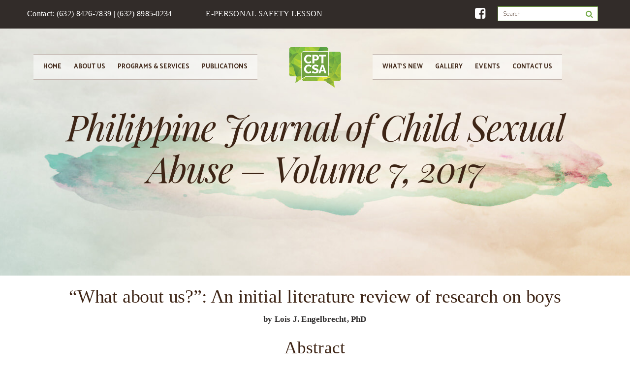

--- FILE ---
content_type: text/html; charset=UTF-8
request_url: https://cptcsaph.org/programs/philippine-journal-of-child-sexual-abuse-volume-7-2017/
body_size: 13966
content:
<!doctype html>
<html lang="en-US" >
<head>
<meta charset="UTF-8">
<link rel="profile" href="https://gmpg.org/xfn/11">
<link rel="pingback" href="https://cptcsaph.org/magiting/xmlrpc.php">
<meta name="viewport" content="width=device-width, initial-scale=1">
<title>Philippine Journal of Child Sexual Abuse &#8211; Volume 7, 2017 &#8211; Center for the Prevention &amp; Treatment of Child Sexual Abuse</title>
<meta name='robots' content='max-image-preview:large' />
<style>img:is([sizes="auto" i], [sizes^="auto," i]) { contain-intrinsic-size: 3000px 1500px }</style>
<link rel='dns-prefetch' href='//fonts.googleapis.com' />
<link rel="alternate" type="application/rss+xml" title="Center for the Prevention &amp; Treatment of Child Sexual Abuse &raquo; Feed" href="https://cptcsaph.org/feed/" />
<link rel="alternate" type="application/rss+xml" title="Center for the Prevention &amp; Treatment of Child Sexual Abuse &raquo; Comments Feed" href="https://cptcsaph.org/comments/feed/" />
<style id='wp-block-library-inline-css'>
:root{--wp-admin-theme-color:#007cba;--wp-admin-theme-color--rgb:0,124,186;--wp-admin-theme-color-darker-10:#006ba1;--wp-admin-theme-color-darker-10--rgb:0,107,161;--wp-admin-theme-color-darker-20:#005a87;--wp-admin-theme-color-darker-20--rgb:0,90,135;--wp-admin-border-width-focus:2px;--wp-block-synced-color:#7a00df;--wp-block-synced-color--rgb:122,0,223;--wp-bound-block-color:var(--wp-block-synced-color)}@media (min-resolution:192dpi){:root{--wp-admin-border-width-focus:1.5px}}.wp-element-button{cursor:pointer}:root{--wp--preset--font-size--normal:16px;--wp--preset--font-size--huge:42px}:root .has-very-light-gray-background-color{background-color:#eee}:root .has-very-dark-gray-background-color{background-color:#313131}:root .has-very-light-gray-color{color:#eee}:root .has-very-dark-gray-color{color:#313131}:root .has-vivid-green-cyan-to-vivid-cyan-blue-gradient-background{background:linear-gradient(135deg,#00d084,#0693e3)}:root .has-purple-crush-gradient-background{background:linear-gradient(135deg,#34e2e4,#4721fb 50%,#ab1dfe)}:root .has-hazy-dawn-gradient-background{background:linear-gradient(135deg,#faaca8,#dad0ec)}:root .has-subdued-olive-gradient-background{background:linear-gradient(135deg,#fafae1,#67a671)}:root .has-atomic-cream-gradient-background{background:linear-gradient(135deg,#fdd79a,#004a59)}:root .has-nightshade-gradient-background{background:linear-gradient(135deg,#330968,#31cdcf)}:root .has-midnight-gradient-background{background:linear-gradient(135deg,#020381,#2874fc)}.has-regular-font-size{font-size:1em}.has-larger-font-size{font-size:2.625em}.has-normal-font-size{font-size:var(--wp--preset--font-size--normal)}.has-huge-font-size{font-size:var(--wp--preset--font-size--huge)}.has-text-align-center{text-align:center}.has-text-align-left{text-align:left}.has-text-align-right{text-align:right}#end-resizable-editor-section{display:none}.aligncenter{clear:both}.items-justified-left{justify-content:flex-start}.items-justified-center{justify-content:center}.items-justified-right{justify-content:flex-end}.items-justified-space-between{justify-content:space-between}.screen-reader-text{border:0;clip-path:inset(50%);height:1px;margin:-1px;overflow:hidden;padding:0;position:absolute;width:1px;word-wrap:normal!important}.screen-reader-text:focus{background-color:#ddd;clip-path:none;color:#444;display:block;font-size:1em;height:auto;left:5px;line-height:normal;padding:15px 23px 14px;text-decoration:none;top:5px;width:auto;z-index:100000}html :where(.has-border-color){border-style:solid}html :where([style*=border-top-color]){border-top-style:solid}html :where([style*=border-right-color]){border-right-style:solid}html :where([style*=border-bottom-color]){border-bottom-style:solid}html :where([style*=border-left-color]){border-left-style:solid}html :where([style*=border-width]){border-style:solid}html :where([style*=border-top-width]){border-top-style:solid}html :where([style*=border-right-width]){border-right-style:solid}html :where([style*=border-bottom-width]){border-bottom-style:solid}html :where([style*=border-left-width]){border-left-style:solid}html :where(img[class*=wp-image-]){height:auto;max-width:100%}:where(figure){margin:0 0 1em}html :where(.is-position-sticky){--wp-admin--admin-bar--position-offset:var(--wp-admin--admin-bar--height,0px)}@media screen and (max-width:600px){html :where(.is-position-sticky){--wp-admin--admin-bar--position-offset:0px}}
</style>
<style id='classic-theme-styles-inline-css'>
/*! This file is auto-generated */
.wp-block-button__link{color:#fff;background-color:#32373c;border-radius:9999px;box-shadow:none;text-decoration:none;padding:calc(.667em + 2px) calc(1.333em + 2px);font-size:1.125em}.wp-block-file__button{background:#32373c;color:#fff;text-decoration:none}
</style>
<style id='global-styles-inline-css'>
:root{--wp--preset--aspect-ratio--square: 1;--wp--preset--aspect-ratio--4-3: 4/3;--wp--preset--aspect-ratio--3-4: 3/4;--wp--preset--aspect-ratio--3-2: 3/2;--wp--preset--aspect-ratio--2-3: 2/3;--wp--preset--aspect-ratio--16-9: 16/9;--wp--preset--aspect-ratio--9-16: 9/16;--wp--preset--color--black: #000000;--wp--preset--color--cyan-bluish-gray: #abb8c3;--wp--preset--color--white: #ffffff;--wp--preset--color--pale-pink: #f78da7;--wp--preset--color--vivid-red: #cf2e2e;--wp--preset--color--luminous-vivid-orange: #ff6900;--wp--preset--color--luminous-vivid-amber: #fcb900;--wp--preset--color--light-green-cyan: #7bdcb5;--wp--preset--color--vivid-green-cyan: #00d084;--wp--preset--color--pale-cyan-blue: #8ed1fc;--wp--preset--color--vivid-cyan-blue: #0693e3;--wp--preset--color--vivid-purple: #9b51e0;--wp--preset--gradient--vivid-cyan-blue-to-vivid-purple: linear-gradient(135deg,rgba(6,147,227,1) 0%,rgb(155,81,224) 100%);--wp--preset--gradient--light-green-cyan-to-vivid-green-cyan: linear-gradient(135deg,rgb(122,220,180) 0%,rgb(0,208,130) 100%);--wp--preset--gradient--luminous-vivid-amber-to-luminous-vivid-orange: linear-gradient(135deg,rgba(252,185,0,1) 0%,rgba(255,105,0,1) 100%);--wp--preset--gradient--luminous-vivid-orange-to-vivid-red: linear-gradient(135deg,rgba(255,105,0,1) 0%,rgb(207,46,46) 100%);--wp--preset--gradient--very-light-gray-to-cyan-bluish-gray: linear-gradient(135deg,rgb(238,238,238) 0%,rgb(169,184,195) 100%);--wp--preset--gradient--cool-to-warm-spectrum: linear-gradient(135deg,rgb(74,234,220) 0%,rgb(151,120,209) 20%,rgb(207,42,186) 40%,rgb(238,44,130) 60%,rgb(251,105,98) 80%,rgb(254,248,76) 100%);--wp--preset--gradient--blush-light-purple: linear-gradient(135deg,rgb(255,206,236) 0%,rgb(152,150,240) 100%);--wp--preset--gradient--blush-bordeaux: linear-gradient(135deg,rgb(254,205,165) 0%,rgb(254,45,45) 50%,rgb(107,0,62) 100%);--wp--preset--gradient--luminous-dusk: linear-gradient(135deg,rgb(255,203,112) 0%,rgb(199,81,192) 50%,rgb(65,88,208) 100%);--wp--preset--gradient--pale-ocean: linear-gradient(135deg,rgb(255,245,203) 0%,rgb(182,227,212) 50%,rgb(51,167,181) 100%);--wp--preset--gradient--electric-grass: linear-gradient(135deg,rgb(202,248,128) 0%,rgb(113,206,126) 100%);--wp--preset--gradient--midnight: linear-gradient(135deg,rgb(2,3,129) 0%,rgb(40,116,252) 100%);--wp--preset--font-size--small: 13px;--wp--preset--font-size--medium: 20px;--wp--preset--font-size--large: 36px;--wp--preset--font-size--x-large: 42px;--wp--preset--spacing--20: 0.44rem;--wp--preset--spacing--30: 0.67rem;--wp--preset--spacing--40: 1rem;--wp--preset--spacing--50: 1.5rem;--wp--preset--spacing--60: 2.25rem;--wp--preset--spacing--70: 3.38rem;--wp--preset--spacing--80: 5.06rem;--wp--preset--shadow--natural: 6px 6px 9px rgba(0, 0, 0, 0.2);--wp--preset--shadow--deep: 12px 12px 50px rgba(0, 0, 0, 0.4);--wp--preset--shadow--sharp: 6px 6px 0px rgba(0, 0, 0, 0.2);--wp--preset--shadow--outlined: 6px 6px 0px -3px rgba(255, 255, 255, 1), 6px 6px rgba(0, 0, 0, 1);--wp--preset--shadow--crisp: 6px 6px 0px rgba(0, 0, 0, 1);}:where(.is-layout-flex){gap: 0.5em;}:where(.is-layout-grid){gap: 0.5em;}body .is-layout-flex{display: flex;}.is-layout-flex{flex-wrap: wrap;align-items: center;}.is-layout-flex > :is(*, div){margin: 0;}body .is-layout-grid{display: grid;}.is-layout-grid > :is(*, div){margin: 0;}:where(.wp-block-columns.is-layout-flex){gap: 2em;}:where(.wp-block-columns.is-layout-grid){gap: 2em;}:where(.wp-block-post-template.is-layout-flex){gap: 1.25em;}:where(.wp-block-post-template.is-layout-grid){gap: 1.25em;}.has-black-color{color: var(--wp--preset--color--black) !important;}.has-cyan-bluish-gray-color{color: var(--wp--preset--color--cyan-bluish-gray) !important;}.has-white-color{color: var(--wp--preset--color--white) !important;}.has-pale-pink-color{color: var(--wp--preset--color--pale-pink) !important;}.has-vivid-red-color{color: var(--wp--preset--color--vivid-red) !important;}.has-luminous-vivid-orange-color{color: var(--wp--preset--color--luminous-vivid-orange) !important;}.has-luminous-vivid-amber-color{color: var(--wp--preset--color--luminous-vivid-amber) !important;}.has-light-green-cyan-color{color: var(--wp--preset--color--light-green-cyan) !important;}.has-vivid-green-cyan-color{color: var(--wp--preset--color--vivid-green-cyan) !important;}.has-pale-cyan-blue-color{color: var(--wp--preset--color--pale-cyan-blue) !important;}.has-vivid-cyan-blue-color{color: var(--wp--preset--color--vivid-cyan-blue) !important;}.has-vivid-purple-color{color: var(--wp--preset--color--vivid-purple) !important;}.has-black-background-color{background-color: var(--wp--preset--color--black) !important;}.has-cyan-bluish-gray-background-color{background-color: var(--wp--preset--color--cyan-bluish-gray) !important;}.has-white-background-color{background-color: var(--wp--preset--color--white) !important;}.has-pale-pink-background-color{background-color: var(--wp--preset--color--pale-pink) !important;}.has-vivid-red-background-color{background-color: var(--wp--preset--color--vivid-red) !important;}.has-luminous-vivid-orange-background-color{background-color: var(--wp--preset--color--luminous-vivid-orange) !important;}.has-luminous-vivid-amber-background-color{background-color: var(--wp--preset--color--luminous-vivid-amber) !important;}.has-light-green-cyan-background-color{background-color: var(--wp--preset--color--light-green-cyan) !important;}.has-vivid-green-cyan-background-color{background-color: var(--wp--preset--color--vivid-green-cyan) !important;}.has-pale-cyan-blue-background-color{background-color: var(--wp--preset--color--pale-cyan-blue) !important;}.has-vivid-cyan-blue-background-color{background-color: var(--wp--preset--color--vivid-cyan-blue) !important;}.has-vivid-purple-background-color{background-color: var(--wp--preset--color--vivid-purple) !important;}.has-black-border-color{border-color: var(--wp--preset--color--black) !important;}.has-cyan-bluish-gray-border-color{border-color: var(--wp--preset--color--cyan-bluish-gray) !important;}.has-white-border-color{border-color: var(--wp--preset--color--white) !important;}.has-pale-pink-border-color{border-color: var(--wp--preset--color--pale-pink) !important;}.has-vivid-red-border-color{border-color: var(--wp--preset--color--vivid-red) !important;}.has-luminous-vivid-orange-border-color{border-color: var(--wp--preset--color--luminous-vivid-orange) !important;}.has-luminous-vivid-amber-border-color{border-color: var(--wp--preset--color--luminous-vivid-amber) !important;}.has-light-green-cyan-border-color{border-color: var(--wp--preset--color--light-green-cyan) !important;}.has-vivid-green-cyan-border-color{border-color: var(--wp--preset--color--vivid-green-cyan) !important;}.has-pale-cyan-blue-border-color{border-color: var(--wp--preset--color--pale-cyan-blue) !important;}.has-vivid-cyan-blue-border-color{border-color: var(--wp--preset--color--vivid-cyan-blue) !important;}.has-vivid-purple-border-color{border-color: var(--wp--preset--color--vivid-purple) !important;}.has-vivid-cyan-blue-to-vivid-purple-gradient-background{background: var(--wp--preset--gradient--vivid-cyan-blue-to-vivid-purple) !important;}.has-light-green-cyan-to-vivid-green-cyan-gradient-background{background: var(--wp--preset--gradient--light-green-cyan-to-vivid-green-cyan) !important;}.has-luminous-vivid-amber-to-luminous-vivid-orange-gradient-background{background: var(--wp--preset--gradient--luminous-vivid-amber-to-luminous-vivid-orange) !important;}.has-luminous-vivid-orange-to-vivid-red-gradient-background{background: var(--wp--preset--gradient--luminous-vivid-orange-to-vivid-red) !important;}.has-very-light-gray-to-cyan-bluish-gray-gradient-background{background: var(--wp--preset--gradient--very-light-gray-to-cyan-bluish-gray) !important;}.has-cool-to-warm-spectrum-gradient-background{background: var(--wp--preset--gradient--cool-to-warm-spectrum) !important;}.has-blush-light-purple-gradient-background{background: var(--wp--preset--gradient--blush-light-purple) !important;}.has-blush-bordeaux-gradient-background{background: var(--wp--preset--gradient--blush-bordeaux) !important;}.has-luminous-dusk-gradient-background{background: var(--wp--preset--gradient--luminous-dusk) !important;}.has-pale-ocean-gradient-background{background: var(--wp--preset--gradient--pale-ocean) !important;}.has-electric-grass-gradient-background{background: var(--wp--preset--gradient--electric-grass) !important;}.has-midnight-gradient-background{background: var(--wp--preset--gradient--midnight) !important;}.has-small-font-size{font-size: var(--wp--preset--font-size--small) !important;}.has-medium-font-size{font-size: var(--wp--preset--font-size--medium) !important;}.has-large-font-size{font-size: var(--wp--preset--font-size--large) !important;}.has-x-large-font-size{font-size: var(--wp--preset--font-size--x-large) !important;}.fw-site-navigation > ul li {text-transform: uppercase;}
.header-2 .fw-header-main .fw-site-navigation > ul > li > a {margin-left:25px;}
#menu-main-menu-left, #menu-main-menu-right {background: rgba(255, 255, 255, 0.5);}
.fw-site-navigation > ul > li ul > li {background: rgba(255, 255, 255, 0.5)!important;}
.ffec-logo {
border: 1px solid #fff;
-moz-border-radius: 10px;
-webkit-border-radius: 10px;
border-radius: 10px; 
max-width:70% !important; height:auto !important;
text-align:left;} 
.topbutton {}
.post .wp-caption-text {color:#555; line-height:22px; font-style: italic;}
.fw-portfolio-title {line-height: 26px !important;}
.post h4.entry-title, .post h4.entry-title a {text-align: center; line-height: 33px !important; padding-bottom: 15px;}
.fw-site-navigation > ul > li ul > li:last-child {
padding-bottom: 0 !important;
}
.fw-site-navigation > ul > li ul > li:first-child {
padding-top: 0 !important;
}
</style>
<!-- <link rel='stylesheet' id='wpdm-fonticon-css' href='https://cptcsaph.org/magiting/wp-content/plugins/download-manager/assets/wpdm-iconfont/css/wpdm-icons.css?ver=98d3f9ced968e816c053c10113bc63d6' media='all' /> -->
<!-- <link rel='stylesheet' id='wpdm-front-css' href='https://cptcsaph.org/magiting/wp-content/plugins/download-manager/assets/css/front.min.css?ver=98d3f9ced968e816c053c10113bc63d6' media='all' /> -->
<!-- <link rel='stylesheet' id='modal-window-css' href='https://cptcsaph.org/magiting/wp-content/plugins/modal-window/public/assets/css/modal.min.css?ver=6.2.1' media='all' /> -->
<!-- <link rel='stylesheet' id='parent-style-css' href='https://cptcsaph.org/magiting/wp-content/themes/the-core-parent/style.css?ver=98d3f9ced968e816c053c10113bc63d6' media='all' /> -->
<!-- <link rel='stylesheet' id='font-awesome-css' href='https://cptcsaph.org/magiting/wp-content/plugins/unyson/framework/static/libs/font-awesome/css/font-awesome.min.css?ver=2.7.28' media='all' /> -->
<!-- <link rel='stylesheet' id='bootstrap-css' href='https://cptcsaph.org/magiting/wp-content/themes/the-core-parent/css/bootstrap.css?ver=1.0.42' media='all' /> -->
<!-- <link rel='stylesheet' id='fw-mmenu-css' href='https://cptcsaph.org/magiting/wp-content/themes/the-core-parent/css/jquery.mmenu.all.css?ver=1.0.42' media='all' /> -->
<!-- <link rel='stylesheet' id='the-core-style-css' href='https://cptcsaph.org/magiting/wp-content/uploads/the-core-style.css?ver=1747981214' media='all' /> -->
<!-- <link rel='stylesheet' id='fw-theme-style-css' href='https://cptcsaph.org/magiting/wp-content/themes/the-core-child/style.css?ver=1.0.42' media='all' /> -->
<!-- <link rel='stylesheet' id='prettyPhoto-css' href='https://cptcsaph.org/magiting/wp-content/themes/the-core-parent/css/prettyPhoto.css?ver=1.0.42' media='all' /> -->
<!-- <link rel='stylesheet' id='animate-css' href='https://cptcsaph.org/magiting/wp-content/themes/the-core-parent/css/animate.css?ver=1.0.42' media='all' /> -->
<link rel="stylesheet" type="text/css" href="//cptcsaph.org/magiting/wp-content/cache/wpfc-minified/qk5ql8gd/i18ks.css" media="all"/>
<link rel='stylesheet' id='fw-googleFonts-css' href='https://fonts.googleapis.com/css?family=Nunito+Sans%3A200%7CCatamaran%3A700%7CPlayfair+Display%3Aitalic%2Cregular%7CAverage+Sans%3Aregular&#038;subset=latin%2Ccyrillic&#038;ver=6.8.3' media='all' />
<script src='//cptcsaph.org/magiting/wp-content/cache/wpfc-minified/m8dde72i/i18kt.js' type="text/javascript"></script>
<!-- <script src="https://cptcsaph.org/magiting/wp-includes/js/jquery/jquery.min.js?ver=3.7.1" id="jquery-core-js"></script> -->
<!-- <script src="https://cptcsaph.org/magiting/wp-includes/js/jquery/jquery-migrate.min.js?ver=3.4.1" id="jquery-migrate-js"></script> -->
<!-- <script src="https://cptcsaph.org/magiting/wp-content/plugins/download-manager/assets/js/wpdm.min.js?ver=98d3f9ced968e816c053c10113bc63d6" id="wpdm-frontend-js-js"></script> -->
<script id="wpdm-frontjs-js-extra">
var wpdm_url = {"home":"https:\/\/cptcsaph.org\/","site":"https:\/\/cptcsaph.org\/magiting\/","ajax":"https:\/\/cptcsaph.org\/magiting\/wp-admin\/admin-ajax.php"};
var wpdm_js = {"spinner":"<i class=\"wpdm-icon wpdm-sun wpdm-spin\"><\/i>","client_id":"1c8d5976061af426736ec63625de9e55"};
var wpdm_strings = {"pass_var":"Password Verified!","pass_var_q":"Please click following button to start download.","start_dl":"Start Download"};
</script>
<script src='//cptcsaph.org/magiting/wp-content/cache/wpfc-minified/q50qznt0/i18ks.js' type="text/javascript"></script>
<!-- <script src="https://cptcsaph.org/magiting/wp-content/plugins/download-manager/assets/js/front.min.js?ver=3.3.19" id="wpdm-frontjs-js"></script> -->
<!-- <script src="https://cptcsaph.org/magiting/wp-content/themes/the-core-parent/js/lib/modernizr.min.js?ver=1.0.42" id="modernizr-js"></script> -->
<!-- <script src="https://cptcsaph.org/magiting/wp-content/themes/the-core-parent/js/lib/bootstrap.min.js?ver=1.0.42" id="bootstrap-js"></script> -->
<!-- <script src="https://cptcsaph.org/magiting/wp-content/themes/the-core-parent/js/jquery.touchSwipe.min.js?ver=1.0.42" id="touchSwipe-js"></script> -->
<!-- <script src="https://cptcsaph.org/magiting/wp-content/themes/the-core-parent/js/lib/html5shiv.js?ver=1.0.42" id="html5shiv-js"></script> -->
<!-- <script src="https://cptcsaph.org/magiting/wp-content/themes/the-core-parent/js/lib/respond.min.js?ver=1.0.42" id="respond-js"></script> -->
<link rel="https://api.w.org/" href="https://cptcsaph.org/wp-json/" /><link rel="alternate" title="JSON" type="application/json" href="https://cptcsaph.org/wp-json/wp/v2/fw-portfolio/2572" /><link rel="EditURI" type="application/rsd+xml" title="RSD" href="https://cptcsaph.org/magiting/xmlrpc.php?rsd" />
<link rel="canonical" href="https://cptcsaph.org/programs/philippine-journal-of-child-sexual-abuse-volume-7-2017/" />
<link rel="alternate" title="oEmbed (JSON)" type="application/json+oembed" href="https://cptcsaph.org/wp-json/oembed/1.0/embed?url=https%3A%2F%2Fcptcsaph.org%2Fprograms%2Fphilippine-journal-of-child-sexual-abuse-volume-7-2017%2F" />
<link rel="alternate" title="oEmbed (XML)" type="text/xml+oembed" href="https://cptcsaph.org/wp-json/oembed/1.0/embed?url=https%3A%2F%2Fcptcsaph.org%2Fprograms%2Fphilippine-journal-of-child-sexual-abuse-volume-7-2017%2F&#038;format=xml" />
<meta property="og:image" content="https://cptcsaph.org/magiting/wp-content/uploads/2019/09/PJCSA-v7n1-cover.jpg" /><meta property="og:title" content="Philippine Journal of Child Sexual Abuse &#8211; Volume 7, 2017" /><meta property="og:url" content="https://cptcsaph.org/programs/philippine-journal-of-child-sexual-abuse-volume-7-2017/" /><meta property="og:type" content="website" /><meta property="og:description" content="#1) “What about us?”: An initial literature review of research on boys
#2) A baseline study on the vulnerabilities of street-involved boys to sexual exploitation in Manila, Philippines" /><style>.recentcomments a{display:inline !important;padding:0 !important;margin:0 !important;}</style><link rel="icon" href="https://cptcsaph.org/magiting/wp-content/uploads/2018/07/cropped-cptcsa-logo-2-32x32.png" sizes="32x32" />
<link rel="icon" href="https://cptcsaph.org/magiting/wp-content/uploads/2018/07/cropped-cptcsa-logo-2-192x192.png" sizes="192x192" />
<link rel="apple-touch-icon" href="https://cptcsaph.org/magiting/wp-content/uploads/2018/07/cropped-cptcsa-logo-2-180x180.png" />
<meta name="msapplication-TileImage" content="https://cptcsaph.org/magiting/wp-content/uploads/2018/07/cropped-cptcsa-logo-2-270x270.png" />
<meta name="generator" content="WordPress Download Manager 3.3.19" />
<style>
/* WPDM Link Template Styles */        </style>
<style>
:root {
--color-primary: #4a8eff;
--color-primary-rgb: 74, 142, 255;
--color-primary-hover: #5998ff;
--color-primary-active: #3281ff;
--color-secondary: #6c757d;
--color-secondary-rgb: 108, 117, 125;
--color-secondary-hover: #6c757d;
--color-secondary-active: #6c757d;
--color-success: #018e11;
--color-success-rgb: 1, 142, 17;
--color-success-hover: #0aad01;
--color-success-active: #0c8c01;
--color-info: #2CA8FF;
--color-info-rgb: 44, 168, 255;
--color-info-hover: #2CA8FF;
--color-info-active: #2CA8FF;
--color-warning: #FFB236;
--color-warning-rgb: 255, 178, 54;
--color-warning-hover: #FFB236;
--color-warning-active: #FFB236;
--color-danger: #ff5062;
--color-danger-rgb: 255, 80, 98;
--color-danger-hover: #ff5062;
--color-danger-active: #ff5062;
--color-green: #30b570;
--color-blue: #0073ff;
--color-purple: #8557D3;
--color-red: #ff5062;
--color-muted: rgba(69, 89, 122, 0.6);
--wpdm-font: "Sen", -apple-system, BlinkMacSystemFont, "Segoe UI", Roboto, Helvetica, Arial, sans-serif, "Apple Color Emoji", "Segoe UI Emoji", "Segoe UI Symbol";
}
.wpdm-download-link.btn.btn-primary {
border-radius: 4px;
}
</style>
</head>
<body data-rsssl=1 class="wp-singular fw-portfolio-template-default single single-fw-portfolio postid-2572 wp-embed-responsive wp-theme-the-core-parent wp-child-theme-the-core-child fw-full fw-website-align-center fw-section-space-lg header-2 fw-top-bar-on fw-absolute-header fw-top-social-right  search-in-top-bar mobile-menu-item-align-left fw-mobile-menu-position-right fw-logo-image fw-logo-retina fw-search-filter-off" itemscope="itemscope" itemtype="https://schema.org/WebPage">
<div id="page" class="hfeed site">
<header class="fw-header" itemscope="itemscope" itemtype="https://schema.org/WPHeader">
<div class="fw-top-bar">
<div class="fw-container">
<div class="fw-text-top-bar"><p>Contact: (632) 8426-7839 | (632) 8985-0234               <a href="https://www.arpanelearn.com/#Promoted-Courses" target="_blank" rel="noopener"> E-PERSONAL SAFETY LESSON</a></p></div>
<div class="fw-top-bar-social"><a target="_blank" href="https://www.facebook.com/CPTCSA.org/"><i class="fa fa-facebook-square"></i></a></div>							<div class="fw-search fw-input-search">
<div class="fw-wrap-search-form" role="search">
<form class="fw-search-form" method="get" action="https://cptcsaph.org/">
<input type="text" name="s" class="fw-input-search" placeholder="Search">
<div class="fw-submit-wrap">
<input type="submit" value="">
</div>
</form>
</div>
<a href="#" class="fw-search-icon"><i class="fa fa-search"></i></a>
</div>
</div>
</div>
<div class="fw-header-main">
<div class="fw-container">
<a href="#mobile-menu" class="mmenu-link"><i class="fa fa-navicon"></i></a>
<div class="fw-nav-wrap fw-nav-left" itemscope="itemscope" itemtype="https://schema.org/SiteNavigationElement" role="navigation">
<nav id="fw-menu-primary" class="fw-site-navigation primary-navigation"><ul id="menu-main-menu-left" class="fw-nav-menu"><li id="menu-item-131" class="menu-item menu-item-type-post_type menu-item-object-page menu-item-home menu-item-131"><a href="https://cptcsaph.org/" >HOME</a></li>
<li id="menu-item-1514" class="menu-item menu-item-type-post_type menu-item-object-page menu-item-1514"><a href="https://cptcsaph.org/about-us/" >About Us</a></li>
<li id="menu-item-1519" class="menu-item menu-item-type-post_type menu-item-object-page menu-item-has-children menu-item-1519"><a href="https://cptcsaph.org/programs-services/" >Programs &#038; Services</a>
<ul class="sub-menu">
<li id="menu-item-2590" class="menu-item menu-item-type-custom menu-item-object-custom menu-item-has-children menu-item-2590"><a href="https://cptcsaph.org/programs/advocacy/" >Advocacy</a>
<ul class="sub-menu">
<li id="menu-item-3622" class="menu-item menu-item-type-post_type menu-item-object-page menu-item-3622"><a href="https://cptcsaph.org/external-articles-and-videos/" >External Articles and Videos</a></li>
<li id="menu-item-3242" class="menu-item menu-item-type-post_type menu-item-object-page menu-item-3242"><a href="https://cptcsaph.org/position-papers/" >Position Papers</a></li>
<li id="menu-item-4005" class="menu-item menu-item-type-post_type menu-item-object-page menu-item-4005"><a href="https://cptcsaph.org/cptcsa-blog/" >Blog</a></li>
</ul>
</li>
<li id="menu-item-2591" class="menu-item menu-item-type-custom menu-item-object-custom menu-item-has-children menu-item-2591"><a href="#" >Prevention</a>
<ul class="sub-menu">
<li id="menu-item-2596" class="menu-item menu-item-type-custom menu-item-object-custom menu-item-2596"><a href="https://cptcsaph.org/programs/prevention-communities/" >Communities</a></li>
<li id="menu-item-2597" class="menu-item menu-item-type-custom menu-item-object-custom menu-item-2597"><a href="https://cptcsaph.org/programs/prevention-schools/" >Schools</a></li>
<li id="menu-item-2906" class="menu-item menu-item-type-custom menu-item-object-custom menu-item-2906"><a href="https://cptcsaph.org/programs/prevention-activities/" >Activities</a></li>
<li id="menu-item-3071" class="menu-item menu-item-type-post_type menu-item-object-page menu-item-3071"><a href="https://cptcsaph.org/prevention-videos/" >Videos</a></li>
<li id="menu-item-3477" class="menu-item menu-item-type-post_type menu-item-object-page menu-item-3477"><a href="https://cptcsaph.org/da-who-interactive-game/" >Interactive Game</a></li>
</ul>
</li>
<li id="menu-item-2592" class="menu-item menu-item-type-custom menu-item-object-custom menu-item-has-children menu-item-2592"><a href="https://cptcsaph.org/programs/treatment/" >Treatment</a>
<ul class="sub-menu">
<li id="menu-item-2771" class="menu-item menu-item-type-custom menu-item-object-custom menu-item-2771"><a href="https://cptcsaph.org/programs/treatment-resources/" >Resources</a></li>
<li id="menu-item-2805" class="menu-item menu-item-type-custom menu-item-object-custom menu-item-2805"><a href="https://cptcsaph.org/programs/treatment-activities/" >Activities</a></li>
</ul>
</li>
<li id="menu-item-2593" class="menu-item menu-item-type-custom menu-item-object-custom menu-item-2593"><a href="https://cptcsaph.org/programs/the-learning-institute/" >Learning Institute</a></li>
<li id="menu-item-3933" class="menu-item menu-item-type-post_type menu-item-object-page menu-item-3933"><a href="https://cptcsaph.org/programs-services/special-project/" >Special Project</a></li>
</ul>
</li>
<li id="menu-item-1535" class="menu-item menu-item-type-post_type menu-item-object-page menu-item-has-children menu-item-1535"><a href="https://cptcsaph.org/publications/" >Publications</a>
<ul class="sub-menu">
<li id="menu-item-2907" class="menu-item menu-item-type-custom menu-item-object-custom menu-item-2907"><a href="https://drive.google.com/file/d/1DmAzKgsFnKQCKQ947GS155NnkPhE7Z6F/view?usp=sharing" >Catalog</a></li>
<li id="menu-item-2879" class="menu-item menu-item-type-custom menu-item-object-custom menu-item-has-children menu-item-2879"><a href="#" >Journals &#038; Research</a>
<ul class="sub-menu">
<li id="menu-item-2587" class="menu-item menu-item-type-custom menu-item-object-custom menu-item-2587"><a href="https://cptcsaph.org/programs/philippine-journal-of-child-sexual-abuse-pjcsa/" >Journals</a></li>
</ul>
</li>
<li id="menu-item-2997" class="menu-item menu-item-type-post_type menu-item-object-page menu-item-2997"><a href="https://cptcsaph.org/publications/publications-for-sale/" >Publications for Sale</a></li>
<li id="menu-item-2996" class="menu-item menu-item-type-post_type menu-item-object-page menu-item-2996"><a href="https://cptcsaph.org/publications/publications-for-free/" >Free Publications</a></li>
</ul>
</li>
</ul></nav>			</div>
<div class="fw-wrap-logo">
<a href="https://cptcsaph.org/" class="fw-site-logo">
<img src="//cptcsaph.org/magiting/wp-content/uploads/2018/04/cptcsa-logo-w.png" alt="Center for the Prevention &amp; Treatment of Child Sexual Abuse" />
</a>
</div>
<div class="fw-nav-wrap fw-nav-right" itemscope="itemscope" itemtype="https://schema.org/SiteNavigationElement" role="navigation">
<nav id="fw-menu-secondary" class="fw-site-navigation secondary-navigation"><ul id="menu-main-menu-right" class="fw-nav-menu"><li id="menu-item-2807" class="menu-item menu-item-type-post_type menu-item-object-page menu-item-has-children menu-item-2807"><a href="https://cptcsaph.org/whats-new/" >What’s New</a>
<ul class="sub-menu">
<li id="menu-item-3263" class="menu-item menu-item-type-post_type menu-item-object-page menu-item-3263"><a href="https://cptcsaph.org/whats-new/webinars/" >Webinars</a></li>
</ul>
</li>
<li id="menu-item-1534" class="menu-item menu-item-type-post_type menu-item-object-page menu-item-1534"><a href="https://cptcsaph.org/gallery/" >Gallery</a></li>
<li id="menu-item-4021" class="menu-item menu-item-type-post_type menu-item-object-page menu-item-4021"><a href="https://cptcsaph.org/news-events/" >Events</a></li>
<li id="menu-item-1523" class="menu-item menu-item-type-post_type menu-item-object-page menu-item-1523"><a href="https://cptcsaph.org/contact-us/" >Contact Us</a></li>
</ul></nav>			</div>
</div>
</div>
</header>
<nav id="mobile-menu"><ul><li  class="menu-item menu-item-type-post_type menu-item-object-page menu-item-home"><a href="https://cptcsaph.org/">HOME</a></li><li  class="menu-item menu-item-type-post_type menu-item-object-page"><a href="https://cptcsaph.org/about-us/">About Us</a></li><li  class="menu-item menu-item-type-post_type menu-item-object-page menu-item-has-children"><a href="https://cptcsaph.org/programs-services/">Programs &#038; Services</a><ul class="sub-menu">	<li  class="menu-item menu-item-type-custom menu-item-object-custom menu-item-has-children"><a href="https://cptcsaph.org/programs/advocacy/">Advocacy</a>	<ul class="sub-menu">		<li  class="menu-item menu-item-type-post_type menu-item-object-page"><a href="https://cptcsaph.org/external-articles-and-videos/">External Articles and Videos</a></li>		<li  class="menu-item menu-item-type-post_type menu-item-object-page"><a href="https://cptcsaph.org/position-papers/">Position Papers</a></li>		<li  class="menu-item menu-item-type-post_type menu-item-object-page"><a href="https://cptcsaph.org/cptcsa-blog/">Blog</a></li>	</ul></li>	<li  class="menu-item menu-item-type-custom menu-item-object-custom menu-item-has-children"><a href="#">Prevention</a>	<ul class="sub-menu">		<li  class="menu-item menu-item-type-custom menu-item-object-custom"><a href="https://cptcsaph.org/programs/prevention-communities/">Communities</a></li>		<li  class="menu-item menu-item-type-custom menu-item-object-custom"><a href="https://cptcsaph.org/programs/prevention-schools/">Schools</a></li>		<li  class="menu-item menu-item-type-custom menu-item-object-custom"><a href="https://cptcsaph.org/programs/prevention-activities/">Activities</a></li>		<li  class="menu-item menu-item-type-post_type menu-item-object-page"><a href="https://cptcsaph.org/prevention-videos/">Videos</a></li>		<li  class="menu-item menu-item-type-post_type menu-item-object-page"><a href="https://cptcsaph.org/da-who-interactive-game/">Interactive Game</a></li>	</ul></li>	<li  class="menu-item menu-item-type-custom menu-item-object-custom menu-item-has-children"><a href="https://cptcsaph.org/programs/treatment/">Treatment</a>	<ul class="sub-menu">		<li  class="menu-item menu-item-type-custom menu-item-object-custom"><a href="https://cptcsaph.org/programs/treatment-resources/">Resources</a></li>		<li  class="menu-item menu-item-type-custom menu-item-object-custom"><a href="https://cptcsaph.org/programs/treatment-activities/">Activities</a></li>	</ul></li>	<li  class="menu-item menu-item-type-custom menu-item-object-custom"><a href="https://cptcsaph.org/programs/the-learning-institute/">Learning Institute</a></li>	<li  class="menu-item menu-item-type-post_type menu-item-object-page"><a href="https://cptcsaph.org/programs-services/special-project/">Special Project</a></li></ul></li><li  class="menu-item menu-item-type-post_type menu-item-object-page menu-item-has-children"><a href="https://cptcsaph.org/publications/">Publications</a><ul class="sub-menu">	<li  class="menu-item menu-item-type-custom menu-item-object-custom"><a href="https://drive.google.com/file/d/1DmAzKgsFnKQCKQ947GS155NnkPhE7Z6F/view?usp=sharing">Catalog</a></li>	<li  class="menu-item menu-item-type-custom menu-item-object-custom menu-item-has-children"><a href="#">Journals &#038; Research</a>	<ul class="sub-menu">		<li  class="menu-item menu-item-type-custom menu-item-object-custom"><a href="https://cptcsaph.org/programs/philippine-journal-of-child-sexual-abuse-pjcsa/">Journals</a></li>	</ul></li>	<li  class="menu-item menu-item-type-post_type menu-item-object-page"><a href="https://cptcsaph.org/publications/publications-for-sale/">Publications for Sale</a></li>	<li  class="menu-item menu-item-type-post_type menu-item-object-page"><a href="https://cptcsaph.org/publications/publications-for-free/">Free Publications</a></li></ul></li><li  class="menu-item menu-item-type-post_type menu-item-object-page menu-item-has-children"><a href="https://cptcsaph.org/whats-new/">What’s New</a><ul class="sub-menu">	<li  class="menu-item menu-item-type-post_type menu-item-object-page"><a href="https://cptcsaph.org/whats-new/webinars/">Webinars</a></li></ul></li><li  class="menu-item menu-item-type-post_type menu-item-object-page"><a href="https://cptcsaph.org/gallery/">Gallery</a></li><li  class="menu-item menu-item-type-post_type menu-item-object-page"><a href="https://cptcsaph.org/news-events/">Events</a></li><li  class="menu-item menu-item-type-post_type menu-item-object-page"><a href="https://cptcsaph.org/contact-us/">Contact Us</a></li></ul></nav>						<div id="main" class="site-main">			<section class="fw-main-row-custom  fw-main-row-top fw-content-vertical-align-middle fw-section-height-custom fw-section-image fw-section-default-page fw-portfolio " style="background-image: url('//cptcsaph.org/magiting/wp-content/uploads/2016/01/about-header.jpg');  height: 505px;">
<div class="fw-container">
<div class="fw-row">
<div class="fw-col-sm-12" >
<div class="fw-heading fw-heading-center">
<h1 class="fw-special-title">Philippine Journal of Child Sexual Abuse – Volume 7, 2017</h1>
</div>
</div>
</div>
</div>
</section>
<section class="fw-main-row ">
<div class="fw-container">
<div class="fw-row">
<!--Content Area-->
<div class="fw-content-area col-md-12">
<div class="fw-col-inner">
<div class="fw-portfolio-title">
</div>
<h3 style="text-align: center;">“What about us?”: An initial literature review of research on boys</h3>
<p style="text-align: center;"><strong>by Lois J. Engelbrecht, PhD </strong></p>
<h4 style="text-align: center;">Abstract</h4>
<p><a href="https://drive.google.com/file/d/1WXrraUFfnKz1EXsow1tvDU-P8QwnzNIP/view?usp=sharing" target="_blank" rel="noopener noreferrer"><img fetchpriority="high" decoding="async" class="alignleft wp-image-2478 size-medium" src="https://cptcsaph.org/magiting/wp-content/uploads/2019/09/PJCSA-v7n1-cover-194x300.jpg" alt="" width="194" height="300" srcset="https://cptcsaph.org/magiting/wp-content/uploads/2019/09/PJCSA-v7n1-cover-194x300.jpg 194w, https://cptcsaph.org/magiting/wp-content/uploads/2019/09/PJCSA-v7n1-cover.jpg 600w" sizes="(max-width: 194px) 100vw, 194px" /></a>In order to prevent the sexual abuse of children we must first understand the issue within the appropriate context. There are very many pieces to the whole puzzle of child sexual abuse and not all pieces are covered. One of those missing pieces is to understand our boys.This paper is an attempt to synthesize what research we have in the Philippines with a focus on our work with boys to increase our understanding of our adult male sexual offenders. This paper hopes to bring together what research we do have to design a proactive response to prevent child sexual<br />
abuse. Findings suggest that our boys experience neglect that is often perceived as freedom, a neglect that could be a major factor in why our boys are more at-risk to be abused and to develop inappropriate sexual and other aggressive behavior.</p>
<div  class="fw-divider tf-sh-3f4aad4bc493da989623eb788b8f6678  fw-divider-align-center fw-divider-full-width fw-line-double fw-divider-line space-md  fw_theme_border_only_fw-custom"  style="width: auto;  " ></div>
<h3 style="text-align: center;">A baseline study on the vulnerabilities of street-involved boys to sexual exploitation in Manila, Philippines</h3>
<p style="text-align: center;"><strong>by Jarrett Davis, MA and Glenn Miles, PhD </strong></p>
<h4 style="text-align: center;">Abstract</h4>
<p>This report presents outcomes and key discussion from research conducted among street-involved boys in Manila, Philippines. The research provides a baseline of information and an initial analysis of their key needs, vulnerabilities, and potential resiliencies and aims to initiate a more nuanced and informed discussion on a male vulnerability of street involved youth in the Philippines for social service providers, policy makers, child-protection advocates, and social researchers.</p>
<p>The study partnered with social workers from three local NGOs in Manila to conduct 51 in-depth, structured interviews with street involved boys who at the time of the study were living and/or working on the streets of Manila. The ages of respondents in the study ranged from 10-19 years of age, with a mean age of 14. The interviews focused<br />
on a number of key areas of their lives including: demographics, social and family relationships, financial security, sexual history, instances of violence and sexual abuse, health, emotional well-being, and future plans.</p>
<p>This broad range of data was used to assess present and potential vulnerabilities to various forms of violence with a particular focus on sexual exploitation and abuse.</p>
<p>The research uncovered significant and pressing vulnerabilities among street-involved boys toward sexual and physical violence and found such forms of violence to be a common, and sometimes frequent, reality of life for street-involved boys in Manila. The majority of boys, 65% (33 boys), disclosed experiences of at least some form of sexual violence on the streets or within their communities. This includes, 49% who reported being shown pornography by adults in their communities or in the areas in which they lived and worked, 47% who cited sexual touching by adults and 27% who cited instances in which adults committed sexual acts with them that went beyond just touching. Physical violence, including some brutal accounts were commonly reported to come from police officers, parents, and peers within their communities. This research attempts to define and add nuance to the often little-known needs and vulnerabilities of street-involved boys in Manila and provide recommendations for program development, future research, and continued vigilance against the sexual exploitation and abuse of vulnerable groups of children<br />
in the Philippines.</p>
<div  class="fw-divider tf-sh-e4fab226d75a4e733bef442cf9abfe3a  fw-divider-align-center fw-divider-full-width fw-line-double fw-divider-line space-md  fw_theme_border_only_fw-custom"  style="width: auto;  " ></div>
<h3 style="text-align: center;">Excerpts of the Report of the Office of the United Nations High Commissioner for Human Rights: A summary of stakeholders’ submissions &#8211; the Philippines</h3>
<p>This report was prepared pursuant to Human Rights Council resolutions 5/1 and 16/21, taking into consideration the periodicity of the universal periodic review. It is a summary of 53 stakeholders’ submissions to the universal periodic review, presented in a summarized manner.</p>
<div  class="fw-divider tf-sh-1f6c01c1c59e3db563f201612d59b073  fw-divider-align-center fw-divider-full-width fw-line-double fw-divider-line space-md  fw_theme_border_only_fw-custom"  style="width: auto;  " ></div>
<h4 style="text-align: center;">BOOK REVIEW</h4>
<h3 style="text-align: center;">Ladrido-Ignacio &amp; Tronco, (2016). Transforming Lives: Mental Health Care of the Community. Philippine Psychiatric Association</h3>
<p style="text-align: center;"><strong>Reviewed by Emily Palma</strong></p>
<div class="text-center">	<a href="https://drive.google.com/file/d/1WXrraUFfnKz1EXsow1tvDU-P8QwnzNIP/view?usp=sharing" target="_blank" class="fw-btn tf-sh-713ff9624e956202333b2cc121ef8d3a  fw-btn-md   fw-btn-1"  style="">
<span >
Download the PJCSA Journal Volume 7, 2017		</span>
</a>
</div>
</div>
</div><!-- /content area -->
<div class="col-md-4 col-sm-12 fw-sidebar" role="complementary" itemscope="itemscope" itemtype="https://schema.org/WPSideBar">
<div class="fw-col-inner">
</div><!-- /.inner -->
</div><!-- /.sidebar -->
</div><!-- /.fw-row -->
</div><!-- /.fw-container -->
</section>

</div><!-- /.site-main -->
<!-- Footer -->
<footer id="colophon" class="site-footer fw-footer " itemscope="itemscope" itemtype="https://schema.org/WPFooter">
<div class="fw-footer-widgets footer-cols-3">
<div class="fw-inner">
<div class="fw-container">
<div class="fw-row">
<div class="fw-col-md-4 fw-col-sm-4">
<aside id="custom_html-2" class="widget_text widget widget_custom_html"><h2 class="widget-title"><span>About Us</span></h2><div class="textwidget custom-html-widget">CPTCSA is a non-profit, non-government child focused institution working towards a safe world for children free from sexual abuse and exploitation.</div></aside>						</div>
<div class="fw-col-md-4 fw-col-sm-4">
<aside id="custom_html-3" class="widget_text widget widget_custom_html"><h2 class="widget-title"><span>Contact Us</span></h2><div class="textwidget custom-html-widget"><p><strong>Telefax:</strong> 8426-7839<br />
<strong>Phone No.:</strong> 8985-0234<br />
<strong>Email: </strong><a href="mailto:cptcsa20@gmail.com" style="
font-family: 'Open Sans'; 
font-size:15.3px; color: #E1E340;"
>cptcsa20@gmail.com</a><br />
<strong>Address: </strong><br />
#19 Magiting Street, Teacher's Village, 
Quezon City, Philippines<br />
<strong>Facebook</strong>:<a href="https://www.facebook.com/CPTCSA.org" target="new" style="
font-family: 'Open Sans'; 
font-size:15.3px; color: #E1E340;"> https://www.facebook.com/CPTCSA.org </a></p></div></aside>						</div>
<div class="fw-col-md-4 fw-col-sm-4">
<aside id="custom_html-4" class="widget_text widget widget_custom_html"><h2 class="widget-title"><span>Visit Us</span></h2><div class="textwidget custom-html-widget"><iframe src="https://www.google.com/maps/embed?pb=!1m18!1m12!1m3!1d1623.0087069908664!2d121.05728155243953!3d14.645323680958104!2m3!1f0!2f0!3f0!3m2!1i1024!2i768!4f13.1!3m3!1m2!1s0x3397b774bbf3f2d9%3A0xb4086587042b0d76!2s19+Magiting%2C+Diliman%2C+Lungsod+Quezon%2C+Kalakhang+Maynila!5e0!3m2!1sen!2sph!4v1553793615045" width="350" height="250" frameborder="0" style="border:0" allowfullscreen></iframe></div></aside>						</div>
</div>
</div>
</div>
</div>
<div class="fw-footer-bar fw-copyright-center">
<div class="fw-container">
<div class="fw-copyright"><p>2019-2025 <span style="color: #49423d;">©</span> Center for the Prevention & Treatment of Child Sexual Abuse. All rights reserved.</p></div>
</div>
</div>
</footer>
</div><!-- /#page -->
<script type="speculationrules">
{"prefetch":[{"source":"document","where":{"and":[{"href_matches":"\/*"},{"not":{"href_matches":["\/magiting\/wp-*.php","\/magiting\/wp-admin\/*","\/magiting\/wp-content\/uploads\/*","\/magiting\/wp-content\/*","\/magiting\/wp-content\/plugins\/*","\/magiting\/wp-content\/themes\/the-core-child\/*","\/magiting\/wp-content\/themes\/the-core-parent\/*","\/*\\?(.+)"]}},{"not":{"selector_matches":"a[rel~=\"nofollow\"]"}},{"not":{"selector_matches":".no-prefetch, .no-prefetch a"}}]},"eagerness":"conservative"}]}
</script>
<script>
jQuery(function($){
});
</script>
<div id="fb-root"></div>
<div class="modal-window" id="modal-window-1" role="dialog" aria-modal="true"  aria-live="off"><div class="modal-window__wrapper"><div class="modal-window__content"><div class="modal-window__content-wrapper"><div class="modal-window__content-main"><hr />
<h3 style="text-align: center"><span style="font-family: georgia, palatino, serif"><img class="alignnone wp-image-4070 size-medium" src="https://cptcsaph.org/magiting/wp-content/uploads/2025/11/rapha2025-211x300.jpg" alt="" width="211" height="300" /></span></h3>
<h2 style="text-align: center"> </h2>
<hr />
<h2 style="text-align: center"><span style="font-family: georgia, palatino, serif;font-size: 36pt">WHAT'S NEW</span></h2>
<hr />
<h3 style="text-align: center"><span style="font-family: georgia, palatino, serif;font-size: 24pt">A Wall of Wishes</span></h3>
<p style="text-align: center"><span style="font-family: georgia, palatino, serif"><img class="wp-image-3586  aligncenter" src="https://cptcsaph.org/magiting/wp-content/uploads/2021/01/A-Wall-of-Wishes-cover-233x300.jpg" alt="" width="76" height="97" /></span></p>
<div class="post-content" style="text-align: center">
<p><span style="font-family: georgia, palatino, serif">Our newly published storybook that  hopes to teach the reader about how to protect oneself from the coronavirus, simple hygiene concerns, how to face and handle the stress, and how to triumph over such difficulties with each other's help and love from our families.</span></p>
</div>
<p style="text-align: center"><span style="font-family: georgia, palatino, serif"><a href="https://cptcsaph.org/a-wall-of-wishes/" target="_blank" rel="noopener">Learn more and download the book for free.</a></span></p>
<h3 style="text-align: center"> </h3>
<h3 style="text-align: center"><span style="font-family: georgia, palatino, serif;font-size: 24pt"><strong>Pia and Sonia Learn About Forgiveness</strong></span></h3>
<p style="text-align: center"><span style="font-family: georgia, palatino, serif"><img class="wp-image-3540  aligncenter" src="https://cptcsaph.org/magiting/wp-content/uploads/2020/04/Pia-and-Sonia-cover-231x300.jpg" alt="" width="54" height="70" />Each child’s survival story will be different depending on their age, gender, family, experience, and many other factors in their environment.<br /></span></p>
<p style="text-align: center"><span style="font-family: georgia, palatino, serif"><a href="https://cptcsaph.org/pia-and-sonia-learn-about-forgiveness/" target="_blank" rel="noopener">Main Book</a>  |  <a href="https://cptcsaph.org/pia-and-sonia-learn-about-forgiveness-a-guidebook/" target="_blank" rel="noopener">Guide Book</a></span></p>
<p style="text-align: center"> </p>
<h3 style="text-align: center"><span style="font-family: georgia, palatino, serif;font-size: 24pt">Da Who…? Online Interactive Game</span></h3>
<p style="text-align: center"><span style="font-family: georgia, palatino, serif"><img class="wp-image-3497  aligncenter" src="https://cptcsaph.org/magiting/wp-content/uploads/2020/09/dawho-300x230.jpg" alt="" width="86" height="66" />This is an online game which can be played by a family with easily obtainable materials to help families recognize and talk about how they are adjusting to the new normal.<br /></span></p>
<p style="text-align: center"><span style="font-family: georgia, palatino, serif"><a href="https://drive.google.com/drive/folders/1qJukytHQcuZ9tV2ViMJAghmrd4XMCuv-?usp=sharing" target="_blank" rel="noopener">Click here to download Da Who…?</a>  |  <a href="https://cptcsaph.org/da-who-online-game-launching/" target="_blank" rel="noopener">Know More</a></span></p>
<h3 style="text-align: center"><span style="font-family: georgia, palatino, serif;font-size: 24pt">Patakaran sa Paghawak</span></h3>
<p style="text-align: center"><span style="font-family: georgia, palatino, serif"><img class="wp-image-3211  aligncenter" src="https://cptcsaph.org/magiting/wp-content/uploads/2020/07/Unang-patakaran-300x276.jpg" alt="" width="102" height="85" />Patakarang pangkaligtasan para sa proteksiyon laban sa pang aabusong sekswal, ito ang tinatawag na Mga PATAKARAN SA PAGHAWAK<br /></span></p>
<p style="text-align: center"><span style="font-family: georgia, palatino, serif"><a href="https://cptcsaph.org/unang-patakaran-sa-paghawak/" target="_blank" rel="noopener">Una</a>  |  <a href="https://cptcsaph.org/pangalawang-patakaran-sa-paghawak/" target="_blank" rel="noopener">Pangalawa</a>  |  <a href="https://cptcsaph.org/pangatlong-patakaran-sa-paghawak/" target="_blank" rel="noopener">Pangatlo</a>  | <a href="https://cptcsaph.org/ikaapat-na-patakaran-sa-paghawak/" target="_blank" rel="noopener">Ikaapat</a>   </span></p>
<h3 style="text-align: center"><span style="font-family: georgia, palatino, serif;font-size: 24pt">Personal Safety Lessons - Introduction</span></h3>
<p style="text-align: center"><span style="font-family: georgia, palatino, serif"><img class="wp-image-3117  aligncenter" src="https://cptcsaph.org/magiting/wp-content/uploads/2020/07/PSL-cover-300x212.jpg" alt="" width="122" height="86" />This video introduces you to one form of prevention of sexual violence on children: Teaching personal safety to children/students, their teachers and their parents.<br /></span></p>
<p style="text-align: center"><span style="font-family: georgia, palatino, serif"><a href="https://cptcsaph.org/introduction-to-personal-safety-lessons/" target="_blank" rel="noopener">Click here to watch the  video</a> </span></p>
<h3 style="text-align: center"><span style="font-size: 24pt;font-family: georgia, palatino, serif">Feeling Awareness Activities</span></h3>
<p style="text-align: center"><span style="font-family: georgia, palatino, serif"><img class="wp-image-3075  aligncenter" src="https://cptcsaph.org/magiting/wp-content/uploads/2020/06/natatakot1-225x300.jpg" alt="" width="74" height="98" />Mga magulang/ taga pag alaga, ang pag unawa sa ating mga damdamin at kung paano ang reaksiyon ng ating katawan dito ay mahalaga para sa ating kaligtasan.</span></p>
<p style="text-align: center"><span style="font-family: georgia, palatino, serif">    <a href="https://cptcsaph.org/natatakot/" target="_blank" rel="noopener">Natatakot</a>  | <a href="https://cptcsaph.org/feeling-awareness-activities-galit/" target="_blank" rel="noopener"> Galit</a>  |  <a href="https://cptcsaph.org/malungkot/" target="_blank" rel="noopener">Malungkot</a>  |  <a href="https://cptcsaph.org/feeling-awareness-activities-masaya/" target="_blank" rel="noopener">Masaya</a></span></p>
<p style="text-align: center"> </p>
<h3 style="text-align: center"><span style="font-family: georgia, palatino, serif;font-size: 24pt">Erika and Jay Learn The Touching Rules</span></h3>
<p style="text-align: center"><span style="font-family: georgia, palatino, serif"><img class="wp-image-2977  aligncenter" src="https://cptcsaph.org/magiting/wp-content/uploads/2020/05/Erika-and-Jay-Cover-232x300.jpg" alt="" width="86" height="111" />Storytelling is an easy way to teach. CPTCSA has products to help families read to children to help them understand the concepts for personal safety and getting help. Click here to see and hear the story of Erika and Jay as they learn the touching rule. This book is also available on our website to purchase hard copies. </span></p>
<p style="text-align: center"><span style="font-family: georgia, palatino, serif"><a href="https://cptcsaph.org/erika-and-jay-learn-the-touching-rules/" target="_blank" rel="noopener">Click here to know more and watch the video teaser.</a></span></p>
<h3> </h3>
<h3 style="text-align: center"><span style="font-family: georgia, palatino, serif;font-size: 24pt">The Workbook </span></h3>
<p style="text-align: center"><span style="font-family: georgia, palatino, serif"><a href="https://drive.google.com/open?id=15DhdfsY5PjG0aeJnVEuliujDSjIk3iwR"><img class="wp-image-2718 aligncenter" src="https://cptcsaph.org/magiting/wp-content/uploads/2020/04/the-workbook-cover-251x300.jpg" alt="" width="80" height="96" /></a>Let’s keep our children safe not only from Covid 19 virus but also from sexual violence. Here's an activity material for you and your kids that provide personal safety information for their protection... </span></p>
<p style="text-align: center"><span style="font-family: georgia, palatino, serif"><a href="https://drive.google.com/open?id=15DhdfsY5PjG0aeJnVEuliujDSjIk3iwR" target="_blank" rel="noopener">Download the workbook here.</a></span></p></div></div><div class="modal-window__close -image" tabindex="0" role="button" aria-label="Close"></div></div></div></div><script src="https://cptcsaph.org/magiting/wp-includes/js/dist/hooks.min.js?ver=4d63a3d491d11ffd8ac6" id="wp-hooks-js"></script>
<script src="https://cptcsaph.org/magiting/wp-includes/js/dist/i18n.min.js?ver=5e580eb46a90c2b997e6" id="wp-i18n-js"></script>
<script id="wp-i18n-js-after">
wp.i18n.setLocaleData( { 'text direction\u0004ltr': [ 'ltr' ] } );
</script>
<script src="https://cptcsaph.org/magiting/wp-includes/js/jquery/jquery.form.min.js?ver=4.3.0" id="jquery-form-js"></script>
<script src="https://cptcsaph.org/magiting/wp-content/themes/the-core-child/js/custom.js?ver=1.0.4" id="custom-js"></script>
<script src="https://cptcsaph.org/magiting/wp-includes/js/imagesloaded.min.js?ver=5.0.0" id="imagesloaded-js"></script>
<script src="https://cptcsaph.org/magiting/wp-content/themes/the-core-parent/js/jquery.carouFredSel-6.2.1-packed.js?ver=1.0.42" id="carouFredSel-js"></script>
<script src="https://cptcsaph.org/magiting/wp-content/themes/the-core-parent/js/jquery.prettyPhoto.js?ver=1.0.42" id="prettyPhoto-js"></script>
<script src="https://cptcsaph.org/magiting/wp-content/themes/the-core-parent/js/jquery.customInput.js?ver=1.0.42" id="customInput-js"></script>
<script src="https://cptcsaph.org/magiting/wp-content/themes/the-core-parent/js/scrollTo.min.js?ver=1.0.42" id="scrollTo-js"></script>
<script src="https://cptcsaph.org/magiting/wp-content/themes/the-core-parent/js/jquery.mmenu.min.all.js?ver=1.0.42" id="mmenu-js"></script>
<script src="https://cptcsaph.org/magiting/wp-content/themes/the-core-parent/js/selectize.min.js?ver=1.0.42" id="selectize-js"></script>
<script src="https://cptcsaph.org/magiting/wp-content/themes/the-core-parent/js/jquery.parallax.js?ver=1.0.42" id="parallax-js"></script>
<script src="https://cptcsaph.org/magiting/wp-includes/js/jquery/ui/effect.min.js?ver=1.13.3" id="jquery-effects-core-js"></script>
<script src="https://cptcsaph.org/magiting/wp-content/themes/the-core-parent/js/lazysizes.min.js?ver=1.0.42" id="lazysizes-js"></script>
<script id="general-js-extra">
var FwPhpVars = {"disable_anchor_id":"false","mmenu_title":"Menu","back":"Back","lang":"en","ajax_url":"https:\/\/cptcsaph.org\/magiting\/wp-admin\/admin-ajax.php","template_directory":"https:\/\/cptcsaph.org\/magiting\/wp-content\/themes\/the-core-parent","previous":"Previous","next":"Next","fail_form_error":"Sorry you are an error in ajax, please contact the administrator of the website","smartphone_animations":"yes","mobile_menu_position":"right","mobile_menu_page_dim":"pagedim-black","mobile_menu_border_style":"border-full","header_5_position":"left","header_6_position":"left","mobile_menu_screen":"1199","effect_panels":"effect-panels-zoom","effect_listitems_slide":"","sticky_resolution":"767","sticky_logo":"","socials":"<div class=\"mobile-menu-socials\"><a target=\"_blank\" href=\"https:\/\/www.facebook.com\/CPTCSA.org\/\"><i class=\"fa fa-facebook-square\"><\/i><\/a><\/div>"};
</script>
<script src="https://cptcsaph.org/magiting/wp-content/themes/the-core-parent/js/general.js?ver=1.0.42" id="general-js"></script>
<script id="modal-window-js-extra">
var ModalWindow = {"modal-window-1":{"overlay":true,"blockPage":true,"action":["load",0],"closeAction":[true,true],"mobile":[480,85,"%"],"triggers":["wow-modal-id-1","wow-modal-close-1","wow-button-close1"],"animation":["fade",400,"fade",400],"style":{"--mw-zindex":"999999","--mw-position":"fixed","--mw-radius":"10px","--mw-padding":"20px","--mw-font-size":"12px","--mw-font-family":"inherit","--mw-bg-color":"rgba(255,255,255,0.95)","--mw-overlay":"rgba(51,21,6,0.85)","--mw-scrollbar-width":"thin","--mw-scrollbar-color":"#4F4F4F","--mw-scrollbar-track":"rgba(255,255,255, 0)","--mw-scrollbar-thin":"6px","--mw-width":"50%","--mw-height":"auto","--mw-border":"7px solid rgba(51,19,3,0.96)","--mw-inset-top":"0vh","--mw-inset-right":"0%","--mw-inset-bottom":"0vh","--mw-inset-left":"0%","--mw-close-padding":"6px 12px","--mw-close-size":"12px","--mw-close-font":"inherit","--mw-close-weight":"400","--mw-close-style":"normal","--mw-close-radius":"3px","--mw-close-box":"24px","--mw-close-color":"#ffffff","--mw-close-h-color":"#000000","--mw-close-bg":"#000000","--mw-close-h-bg":"#ffffff","--mw-close-inset":"4px 4px auto auto"}},"ajaxurl":"https:\/\/cptcsaph.org\/magiting\/wp-admin\/admin-ajax.php","nonce":"275cc0e2b1"};
</script>
<script src="https://cptcsaph.org/magiting/wp-content/plugins/modal-window/public/assets/js/modalWindow.min.js?ver=6.2.1" id="modal-window-js"></script>
</body>
</html><!-- WP Fastest Cache file was created in 0.634 seconds, on November 11, 2025 @ 1:38 AM -->

--- FILE ---
content_type: text/css
request_url: https://cptcsaph.org/magiting/wp-content/cache/wpfc-minified/qk5ql8gd/i18ks.css
body_size: 116269
content:
@charset "UTF-8";
@charset "UTF-8";
@font-face {
font-family: 'wpdm-icons';
src: url(//cptcsaph.org/magiting/wp-content/plugins/download-manager/assets/wpdm-iconfont/font/wpdm-icons.eot?9713993);
src: url(//cptcsaph.org/magiting/wp-content/plugins/download-manager/assets/wpdm-iconfont/font/wpdm-icons.eot?9713993#iefix) format('embedded-opentype'),
url(//cptcsaph.org/magiting/wp-content/plugins/download-manager/assets/wpdm-iconfont/font/wpdm-icons.woff2?9713993) format('woff2'),
url(//cptcsaph.org/magiting/wp-content/plugins/download-manager/assets/wpdm-iconfont/font/wpdm-icons.woff?9713993) format('woff'),
url(//cptcsaph.org/magiting/wp-content/plugins/download-manager/assets/wpdm-iconfont/font/wpdm-icons.ttf?9713993) format('truetype'),
url(//cptcsaph.org/magiting/wp-content/plugins/download-manager/assets/wpdm-iconfont/font/wpdm-icons.svg?9713993#wpdm-icons) format('svg');
font-weight: normal;
font-style: normal;
}   [class^="wpdm-"]:before, [class*=" wpdm-"]:before {
font-family: "wpdm-icons";
font-style: normal;
font-weight: normal;
speak: never;
display: inline-block;
text-decoration: inherit;
width: 1em;
margin-right: .2em;
text-align: center;  font-variant: normal;
text-transform: none; line-height: 1em;  margin-left: .2em;   -webkit-font-smoothing: antialiased;
-moz-osx-font-smoothing: grayscale;  }
.wpdm-shopping-cart:before { content: '\e800'; }
.wpdm-circle-notch:before { content: '\e801'; }
.wpdm-spinner:before { content: '\e802'; }
.wpdm-sun:before { content: '\e803'; }
.wpdm-edit:before { content: '\e804'; }
.wpdm-eye:before { content: '\e805'; }
.wpdm-share:before { content: '\e806'; }
.wpdm-trash:before { content: '\e807'; }
.wpdm-hdd:before { content: '\e808'; }
.wpdm-layer-group:before { content: '\e809'; } .wpdm-paper-plane:before { content: '\e80a'; } .wpdm-arrow-down:before { content: '\e80b'; } .wpdm-chat:before { content: '\e80c'; } .wpdm-file-arrow-down:before { content: '\e80e'; } .wpdm-pause:before { content: '\e812'; } .wpdm-play:before { content: '\e813'; } .wpdm-stop:before { content: '\e815'; } .wpdm-user:before { content: '\e817'; } .wpdm-cart-arrow-down:before { content: '\e818'; } .wpdm-credit-card:before { content: '\e819'; } .wpdm-parachute-box:before { content: '\e81a'; } .wpdm-crown:before { content: '\e81b'; } .wpdm-logout:before { content: '\e81c'; } .wpdm-user-edit:before { content: '\e81d'; } .wpdm-circle-down:before { content: '\e81e'; } .wpdm-envelope-open:before { content: '\f2b6'; }@keyframes spinner-border{to{transform:rotate(360deg)}}@keyframes spinner-grow{0%{transform:scale(0)}50%{opacity:1}}@keyframes spin{0%{-webkit-transform:rotate(0deg);-moz-transform:rotate(0deg);-o-transform:rotate(0deg);-ms-transform:rotate(0deg);transform:rotate(0deg)}to{-webkit-transform:rotate(359deg);-moz-transform:rotate(359deg);-o-transform:rotate(359deg);-ms-transform:rotate(359deg);transform:rotate(359deg)}}@-moz-keyframes spin{0%{-moz-transform:rotate(0deg);transform:rotate(0deg)}to{-moz-transform:rotate(359deg);transform:rotate(359deg)}}@-webkit-keyframes spin{0%{-webkit-transform:rotate(0deg);transform:rotate(0deg)}to{-webkit-transform:rotate(359deg);transform:rotate(359deg)}}@-ms-keyframes spin{0%{-ms-transform:rotate(0deg);transform:rotate(0deg)}to{-ms-transform:rotate(359deg);transform:rotate(359deg)}}@-o-keyframes spin{0%{-o-transform:rotate(0deg);transform:rotate(0deg)}to{-o-transform:rotate(359deg);transform:rotate(359deg)}}:root{--font-size-lg:16px;--font-size-sm:12px;--border-radius-regular:3px;--border-radius-sm:2px;--padding-regular:6px 15px}.w3eden *,.w3eden ::after,.w3eden ::before{box-sizing:border-box}.w3eden html{font-family:sans-serif;line-height:1.15;-webkit-text-size-adjust:100%;-webkit-tap-highlight-color:transparent}.w3eden body{margin:0;font-family:-apple-system,BlinkMacSystemFont,"Segoe UI",Roboto,"Helvetica Neue",Arial,"Noto Sans",sans-serif,"Apple Color Emoji","Segoe UI Emoji","Segoe UI Symbol","Noto Color Emoji";font-size:10pt;font-weight:400;line-height:1.5;color:#212529;background-color:#fff}.w3eden [tabindex="-1"]:focus{outline:0!important}.w3eden hr{box-sizing:content-box;height:0;overflow:visible;margin-top:1rem;border:0;border-top:1px solid rgba(0,0,0,.1)}.w3eden h1,.w3eden h2,.w3eden h3,.w3eden h4,.w3eden h5,.w3eden h6,.w3eden p,.w3eden td .wpdm_cart_form{margin-top:0}.w3eden hr,.w3eden p{margin-bottom:1rem}.w3eden b,.w3eden strong{font-weight:bolder}.w3eden a:not([href]):not([tabindex]),.w3eden a:not([href]):not([tabindex]):focus,.w3eden a:not([href]):not([tabindex]):hover{color:inherit;text-decoration:none}.w3eden a:not([href]):not([tabindex]):focus{outline:0}.w3eden table{border-collapse:collapse}.w3eden caption{padding-top:.75rem;padding-bottom:.75rem;color:var(--clr-sec);text-align:left;caption-side:bottom}.w3eden label{display:inline-block;margin-bottom:.5rem}.w3eden button:focus{outline:1px dotted;outline:5px auto -webkit-focus-ring-color}.w3eden button,.w3eden input,.w3eden optgroup,.w3eden select,.w3eden textarea{margin:0;font-family:inherit;font-size:inherit;line-height:inherit}.w3eden button,.w3eden input{overflow:visible}.w3eden button,.w3eden select{text-transform:none}.w3eden select{word-wrap:normal}.w3eden [type=button],.w3eden [type=reset],.w3eden [type=submit],.w3eden button{appearance:button;-webkit-appearance:button}.c-pointer,.w3eden [type=button]:not(:disabled),.w3eden [type=reset]:not(:disabled),.w3eden [type=submit]:not(:disabled),.w3eden button:not(:disabled),.w3eden i.fa[rel=del],.w3eden i.fa[rel=undo],.w3eden label{cursor:pointer}.w3eden [type=button]::-moz-focus-inner,.w3eden [type=reset]::-moz-focus-inner,.w3eden [type=submit]::-moz-focus-inner,.w3eden button::-moz-focus-inner{padding:0;border-style:none}.w3eden input[type=checkbox],.w3eden input[type=radio]{box-sizing:border-box;padding:0}.w3eden input[type=date],.w3eden input[type=datetime-local],.w3eden input[type=month],.w3eden input[type=time]{appearance:listbox;-webkit-appearance:listbox}.w3eden textarea{overflow:auto;resize:vertical}.w3eden [type=number]::-webkit-inner-spin-button,.w3eden [type=number]::-webkit-outer-spin-button{height:auto}.w3eden [type=search]{outline-offset:-2px;appearance:none;-webkit-appearance:none}.w3eden [type=search]::-webkit-search-decoration{-webkit-appearance:none}.w3eden ::-webkit-file-upload-button{font:inherit;-webkit-appearance:button}.w3eden summary{display:list-item}.w3eden h1,.w3eden h2,.w3eden h3,.w3eden h4,.w3eden h5,.w3eden h6{margin-bottom:.5rem;font-weight:500;line-height:1.2}.w3eden h1{font-size:2.5rem}.w3eden h2{font-size:2rem}.w3eden h3{font-size:1.75rem}.w3eden h4{font-size:1.5rem}.w3eden .lead,.w3eden h5{font-size:var(--font-size-lg)}.w3eden h6{font-size:1rem}.w3eden .lead{font-weight:300}.text-small,.w3eden small{font-size:80%;font-weight:400}.w3eden .list-inline,.w3eden .list-unstyled{padding-left:0;list-style:none}.w3eden .list-inline-item{display:inline-block}.w3eden .list-inline-item:not(:last-child){margin-right:.5rem}.w3eden .img-fluid{max-width:100%;height:auto}.w3eden mark{padding:.2em;background-color:#fcf8e3}.w3eden code{font-size:87.5%;color:#e83e8c;word-break:break-word}.w3eden a>code{color:inherit}.w3eden kbd{padding:.2rem .4rem;font-size:87.5%;color:#fff;background-color:#212529;border-radius:var(--border-radius-sm)}.w3eden kbd kbd{padding:0;font-size:100%;font-weight:700}.w3eden .container,.w3eden .container-fluid{width:100%;padding-right:15px;padding-left:15px;margin-right:auto;margin-left:auto}@media (min-width:576px){.w3eden .container{max-width:540px}}@media (min-width:768px){.w3eden .container{max-width:720px}}@media (min-width:992px){.w3eden .container{max-width:960px}}@media (min-width:1200px){.w3eden .container{max-width:1140px}}.w3eden .row{display:-ms-flexbox;display:flex;-ms-flex-wrap:wrap;flex-wrap:wrap;margin-right:-15px;margin-left:-15px}.w3eden [class*=col-]{position:relative;width:100%;padding-right:15px;padding-left:15px}@media (min-width:576px){.w3eden .col-sm-5{-ms-flex:0 0 41.666667%;flex:0 0 41.666667%;max-width:41.666667%}.w3eden .col-sm-6{-ms-flex:0 0 50%;flex:0 0 50%;max-width:50%}.w3eden .col-sm-7{-ms-flex:0 0 58.333333%;flex:0 0 58.333333%;max-width:58.333333%}.w3eden .col-sm-12{-ms-flex:0 0 100%;flex:0 0 100%;max-width:100%}}@media (min-width:768px){.w3eden .col-md-2{-ms-flex:0 0 16.666667%;flex:0 0 16.666667%;max-width:16.666667%}.w3eden .col-md-3{-ms-flex:0 0 25%;flex:0 0 25%;max-width:25%}.w3eden .col-md-4{-ms-flex:0 0 33.333333%;flex:0 0 33.333333%;max-width:33.333333%}.w3eden .col-md-5{-ms-flex:0 0 41.666667%;flex:0 0 41.666667%;max-width:41.666667%}.w3eden .col-md-6{-ms-flex:0 0 50%;flex:0 0 50%;max-width:50%}.w3eden .col-md-7{-ms-flex:0 0 58.333333%;flex:0 0 58.333333%;max-width:58.333333%}.w3eden .col-md-8{-ms-flex:0 0 66.666667%;flex:0 0 66.666667%;max-width:66.666667%}.w3eden .col-md-9{-ms-flex:0 0 75%;flex:0 0 75%;max-width:75%}.w3eden .col-md-10{-ms-flex:0 0 83.333333%;flex:0 0 83.333333%;max-width:83.333333%}.w3eden .col-md-11{-ms-flex:0 0 91.666667%;flex:0 0 91.666667%;max-width:91.666667%}.w3eden .col-md-12{-ms-flex:0 0 100%;flex:0 0 100%;max-width:100%}}@media (min-width:992px){.w3eden .col-lg-2{-ms-flex:0 0 16.666667%;flex:0 0 16.666667%;max-width:16.666667%}.w3eden .col-lg-3{-ms-flex:0 0 25%;flex:0 0 25%;max-width:25%}.w3eden .col-lg-4{-ms-flex:0 0 33.333333%;flex:0 0 33.333333%;max-width:33.333333%}.w3eden .col-lg-5{-ms-flex:0 0 41.666667%;flex:0 0 41.666667%;max-width:41.666667%}.w3eden .col-lg-6{-ms-flex:0 0 50%;flex:0 0 50%;max-width:50%}.w3eden .col-lg-7{-ms-flex:0 0 58.333333%;flex:0 0 58.333333%;max-width:58.333333%}.w3eden .col-lg-8{-ms-flex:0 0 66.666667%;flex:0 0 66.666667%;max-width:66.666667%}.w3eden .col-lg-9{-ms-flex:0 0 75%;flex:0 0 75%;max-width:75%}.w3eden .col-lg-10{-ms-flex:0 0 83.333333%;flex:0 0 83.333333%;max-width:83.333333%}.w3eden .col-lg-11{-ms-flex:0 0 91.666667%;flex:0 0 91.666667%;max-width:91.666667%}.w3eden .col-lg-12{-ms-flex:0 0 100%;flex:0 0 100%;max-width:100%}}.w3eden .table{width:100%;margin-bottom:1rem;border:0;color:#212529}.w3eden .table td,.w3eden .table th{padding:.75rem;vertical-align:middle}.w3eden .table thead th{vertical-align:bottom;border:0;border-bottom:1px solid #dee2e6}.w3eden .table tbody+tbody,.w3eden .table td,.w3eden .table th{border:0;border-top:1px solid #dee2e6}.w3eden .table-bordered,.w3eden .table-bordered td,.w3eden .table-bordered th{border:1px solid #dee2e6}.w3eden .table-bordered thead td,.w3eden .table-bordered thead th{border-bottom-width:2px}.w3eden .form-control{display:block;width:100%;height:calc(1.5em + .75rem + 2px);padding:var(--padding-regular);font-size:1rem;font-weight:400;line-height:1.5;color:#495057;background-color:#fff;background-clip:padding-box;border:1px solid #ced4da;border-radius:var(--border-radius-regular);transition:border-color .15s ease-in-out,box-shadow .15s ease-in-out}.w3eden .form-control::-ms-expand{background-color:transparent;border:0}.w3eden .form-control:focus{color:#495057;background-color:#fff;border-color:#80bdff;outline:0;box-shadow:0 0 0 .2rem rgba(0,123,255,.25)}.w3eden .form-control::-webkit-input-placeholder{color:var(--clr-sec);opacity:1}.w3eden .form-control::-moz-placeholder{color:var(--clr-sec);opacity:1}.w3eden .form-control:-ms-input-placeholder{color:var(--clr-sec);opacity:1}.w3eden .form-control::-ms-input-placeholder{color:var(--clr-sec);opacity:1}.w3eden .form-control::placeholder{color:var(--clr-sec);opacity:1}.w3eden .form-control:disabled,.w3eden .form-control[readonly]{background-color:#e9ecef;opacity:1}.w3eden select.form-control:focus::-ms-value{color:#495057;background-color:#fff}.w3eden .form-control-lg{height:calc(1.5em + 1rem + 2px);padding:.5rem 1rem;font-size:var(--font-size-lg);line-height:1.5;border-radius:.3rem}.w3eden select.form-control[multiple],.w3eden select.form-control[size],.w3eden textarea.form-control{height:auto}.w3eden .form-group{margin-bottom:1rem}.w3eden .form-inline{display:-ms-flexbox;display:flex;-ms-flex-flow:row wrap;flex-flow:row wrap;-ms-flex-align:center;align-items:center}.w3eden .btn{display:inline-block;font-weight:600;color:#212529;text-align:center;vertical-align:middle;-webkit-user-select:none;-moz-user-select:none;-ms-user-select:none;user-select:none;background-color:transparent;padding:var(--padding-regular);font-size:10pt;line-height:1.8;border-radius:var(--border-radius-regular);transition:all ease-in-out 300ms;border:0}.w3eden .card.text-white,.w3eden .card.text-white *,.w3eden [class*="badge badge-"],.w3eden [class*="btn btn-"]{color:#fff}.w3eden .btn.focus,.w3eden .btn:focus{outline:0;box-shadow:0 0 0 .2rem rgba(0,123,255,.25)}.w3eden .btn-primary{background-color:var(--color-primary);border-color:var(--color-primary)}.w3eden .btn-primary:hover{background-color:var(--color-primary-hover);box-shadow:0 3px 8px 0 rgba(var(--color-primary-rgb),.4)}.w3eden .btn-primary.focus,.w3eden .btn-primary:focus{box-shadow:0 3px 8px 0 rgba(var(--color-primary-rgb),.5)}.w3eden .btn-primary.disabled,.w3eden .btn-primary:disabled{background-color:var(--color-primary)}.w3eden .btn-primary:not(:disabled):not(.disabled).active,.w3eden .btn-primary:not(:disabled):not(.disabled):active,.w3eden .show>.btn-primary.dropdown-toggle{background-color:var(--color-primary-active)}.w3eden .btn-primary:not(:disabled):not(.disabled).active:focus,.w3eden .btn-primary:not(:disabled):not(.disabled):active:focus,.w3eden .show>.btn-primary.dropdown-toggle:focus{box-shadow:0 3px 8px 0 rgba(var(--color-primary-rgb),.4)}.w3eden .btn-secondary{background-color:var(--clr-sec)}.w3eden .btn-secondary:hover{background-color:var(--clr-sec-hover)}.w3eden .btn-secondary.focus,.w3eden .btn-secondary:focus{box-shadow:0 3px 8px 0 rgba(var(--clr-sec-rgb),.4)}.w3eden .btn-secondary.disabled,.w3eden .btn-secondary:disabled{background-color:var(--clr-sec)}.w3eden .btn-secondary:not(:disabled):not(.disabled).active,.w3eden .btn-secondary:not(:disabled):not(.disabled):active,.w3eden .show>.btn-secondary.dropdown-toggle{background-color:var(--clr-sec-active)}.w3eden .btn-secondary:not(:disabled):not(.disabled).active:focus,.w3eden .btn-secondary:not(:disabled):not(.disabled):active:focus,.w3eden .show>.btn-secondary.dropdown-toggle:focus{box-shadow:0 3px 8px 0 rgba(var(--clr-sec-rgb),.4)}.w3eden .badge-success,.w3eden .btn-success,.w3eden .btn-success.disabled,.w3eden .btn-success:disabled{background-color:var(--color-success)}.w3eden .btn-success:hover{background-color:var(--color-success-hover);box-shadow:0 3px 8px 0 rgba(var(--color-success-rgb),.4)}.w3eden .btn-success.focus,.w3eden .btn-success:focus{box-shadow:0 3px 8px 0 rgba(var(--color-success-rgb),.4)}.w3eden .btn-success:not(:disabled):not(.disabled).active,.w3eden .btn-success:not(:disabled):not(.disabled):active,.w3eden .show>.btn-success.dropdown-toggle{background-color:var(--color-success-active)}.w3eden .btn-success:not(:disabled):not(.disabled).active:focus,.w3eden .btn-success:not(:disabled):not(.disabled):active:focus,.w3eden .show>.btn-success.dropdown-toggle:focus{box-shadow:0 3px 8px 0 rgba(var(--color-success-rgb),.4)}.w3eden .btn-info{background-color:var(--color-info)}.w3eden .btn-info:hover{background-color:var(--color-info-hover);box-shadow:0 3px 8px 0 rgba(var(--color-info-rgb),.4)}.w3eden .btn-info.focus,.w3eden .btn-info:focus{box-shadow:0 3px 8px 0 rgba(var(--color-info-rgb),.4)}.w3eden .btn-info.disabled,.w3eden .btn-info:disabled{background-color:var(--color-info)}.w3eden .btn-info:not(:disabled):not(.disabled).active,.w3eden .btn-info:not(:disabled):not(.disabled):active,.w3eden .show>.btn-info.dropdown-toggle{background-color:var(--color-info-active)}.w3eden .btn-info:not(:disabled):not(.disabled).active:focus,.w3eden .btn-info:not(:disabled):not(.disabled):active:focus,.w3eden .show>.btn-info.dropdown-toggle:focus{box-shadow:0 3px 8px 0 rgba(var(--color-info-rgb),.4)}.w3eden .btn-warning{color:#212529;background-color:var(--color-warning)}.w3eden .btn-warning:hover{color:#212529;background-color:#e0a800}.w3eden .btn-warning.focus,.w3eden .btn-warning:focus{box-shadow:0 0 0 .2rem rgba(222,170,12,.5)}.w3eden .btn-warning.disabled,.w3eden .btn-warning:disabled{color:#212529;background-color:var(--color-warning)}.w3eden .btn-warning:not(:disabled):not(.disabled).active,.w3eden .btn-warning:not(:disabled):not(.disabled):active,.w3eden .show>.btn-warning.dropdown-toggle{color:#212529;background-color:#d39e00}.w3eden .btn-warning:not(:disabled):not(.disabled).active:focus,.w3eden .btn-warning:not(:disabled):not(.disabled):active:focus,.w3eden .show>.btn-warning.dropdown-toggle:focus{box-shadow:0 0 0 .2rem rgba(222,170,12,.5)}.w3eden .btn-danger{background-color:var(--color-danger)}.w3eden .btn-danger:hover{background-color:#c82333}.w3eden .btn-danger.focus,.w3eden .btn-danger:focus{box-shadow:0 0 0 .2rem rgba(225,83,97,.5)}.w3eden .btn-danger.disabled,.w3eden .btn-danger:disabled{background-color:var(--color-danger)}.w3eden .btn-danger:not(:disabled):not(.disabled).active,.w3eden .btn-danger:not(:disabled):not(.disabled):active,.w3eden .show>.btn-danger.dropdown-toggle{background-color:#bd2130}.w3eden .btn-danger:not(:disabled):not(.disabled).active:focus,.w3eden .btn-danger:not(:disabled):not(.disabled):active:focus,.w3eden .show>.btn-danger.dropdown-toggle:focus{box-shadow:0 0 0 .2rem rgba(225,83,97,.5)}.w3eden .btn-light{color:#212529;background-color:#f8f9fa}.w3eden .btn-light:hover{color:#212529;background-color:#e2e6ea}.w3eden .btn-light.focus,.w3eden .btn-light:focus{box-shadow:0 0 0 .2rem rgba(216,217,219,.5)}.w3eden .btn-light.disabled,.w3eden .btn-light:disabled{color:#212529;background-color:#f8f9fa}.w3eden .btn-light:not(:disabled):not(.disabled).active,.w3eden .btn-light:not(:disabled):not(.disabled):active,.w3eden .show>.btn-light.dropdown-toggle{color:#212529;background-color:#dae0e5}.w3eden .btn-light:not(:disabled):not(.disabled).active:focus,.w3eden .btn-light:not(:disabled):not(.disabled):active:focus,.w3eden .show>.btn-light.dropdown-toggle:focus{box-shadow:0 0 0 .2rem rgba(216,217,219,.5)}.w3eden .btn-link{font-weight:400;color:var(--color-primary);text-decoration:none}.w3eden .btn-link:hover{color:var(--color-primary-hover);text-decoration:underline}.w3eden .btn-link.focus,.w3eden .btn-link:focus{text-decoration:underline;box-shadow:none}.w3eden .btn-link.disabled,.w3eden .btn-link:disabled{color:var(--clr-sec);pointer-events:none}.w3eden .btn-group-lg>.btn,.w3eden .btn-lg{padding:.5rem 1rem;font-size:var(--font-size-lg);line-height:1.5;border-radius:.3rem}.w3eden .btn-group-sm>.btn,.w3eden .btn-sm{padding:.25rem .5rem;font-size:var(--font-size-sm);line-height:1.5;border-radius:var(--border-radius-sm)}.w3eden .btn-block{display:block;width:100%}.w3eden .btn-block+.btn-block{margin-top:.5rem}.w3eden input[type=button].btn-block,.w3eden input[type=reset].btn-block,.w3eden input[type=submit].btn-block{width:100%}.w3eden .fade{transition:opacity .15s linear}.w3eden .fade:not(.show){opacity:0}.w3eden .collapsing{position:relative;height:0;overflow:hidden;transition:height .35s ease}.w3eden .dropdown,.w3eden .dropleft,.w3eden .dropright,.w3eden .dropup{position:relative}.w3eden .dropdown-toggle{white-space:nowrap}.w3eden .dropdown-toggle::after{display:inline-block;margin-left:.255em;vertical-align:.255em;content:"";border-top:.3em solid;border-right:.3em solid transparent;border-bottom:0;border-left:.3em solid transparent}.w3eden .dropdown-toggle:empty::after{margin-left:0}.w3eden .dropdown-menu{position:absolute;top:100%;left:0;z-index:1000;display:none;float:left;min-width:10rem;padding:.5rem 0;margin:.125rem 0 0;font-size:1rem;color:#212529;text-align:left;list-style:none;background-color:#fff;background-clip:padding-box;border:1px solid rgba(0,0,0,.15);border-radius:var(--border-radius-regular)}.w3eden .dropdown-menu[x-placement^=bottom],.w3eden .dropdown-menu[x-placement^=left],.w3eden .dropdown-menu[x-placement^=right],.w3eden .dropdown-menu[x-placement^=top]{right:auto;bottom:auto}.w3eden .dropdown-divider{height:0;margin:.5rem 0;overflow:hidden;border-top:1px solid #e9ecef}.w3eden .dropdown-item{display:block;width:100%;padding:.25rem 1.5rem;clear:both;font-weight:400;color:#212529;text-align:inherit;white-space:nowrap;background-color:transparent;border:0}.w3eden .dropdown-item:focus,.w3eden .dropdown-item:hover{color:#16181b;text-decoration:none;background-color:#f8f9fa}.w3eden .dropdown-item.active,.w3eden .dropdown-item:active{color:#fff;text-decoration:none;background-color:var(--color-primary)}.w3eden .dropdown-item.disabled,.w3eden .dropdown-item:disabled{color:var(--clr-sec);pointer-events:none;background-color:transparent}.w3eden .dropdown-menu.show{display:block}.w3eden .dropdown-header{display:block;padding:.5rem 1.5rem;margin-bottom:0;font-size:var(--font-size-sm);color:var(--clr-sec);white-space:nowrap}.w3eden .dropdown-item-text{display:block;padding:.25rem 1.5rem;color:#212529}.w3eden .input-group{position:relative;display:-ms-flexbox;display:flex;-ms-flex-wrap:wrap;flex-wrap:wrap;-ms-flex-align:stretch;align-items:stretch;width:100%}.w3eden .input-group>.form-control{position:relative;-ms-flex:1 1 auto;flex:1 1 auto;width:1%;margin-bottom:0}.w3eden .input-group>.form-control:focus{z-index:3}.w3eden .input-group-append .btn{border-top-left-radius:0;border-bottom-left-radius:0;height:100%!important}.w3eden .custom-control{position:relative;display:block;min-height:1.5rem;padding-left:1.5rem}.w3eden .custom-select{display:inline-block;width:100%;height:calc(1.5em + .75rem + 2px);padding:.375rem 1.75rem .375rem .75rem;font-size:1rem;font-weight:400;line-height:1.5;color:#495057;vertical-align:middle;background:url("data:image/svg+xml,%3csvg xmlns='http://www.w3.org/2000/svg' viewBox='0 0 4 5'%3e%3cpath fill='%23343a40' d='M2 0L0 2h4zm0 5L0 3h4z'/%3e%3c/svg%3e") no-repeat right .75rem center/8px 10px;background-color:#fff;border:1px solid #ced4da;border-radius:var(--border-radius-regular);-webkit-appearance:none;-moz-appearance:none;appearance:none}.w3eden .custom-select:focus{border-color:#80bdff;outline:0;box-shadow:0 0 0 .2rem rgba(0,123,255,.25)}.w3eden .custom-select:focus::-ms-value{color:#495057;background-color:#fff}.w3eden .custom-select[multiple],.w3eden .custom-select[size]:not([size="1"]){height:auto;padding-right:.75rem;background-image:none}.w3eden .custom-select:disabled{color:var(--clr-sec);background-color:#e9ecef}.w3eden .nav{display:-ms-flexbox;display:flex;-ms-flex-wrap:wrap;flex-wrap:wrap;padding-left:0;margin-bottom:0;list-style:none}.w3eden .nav-link,.w3eden .nav>li>a{display:block;padding:.5rem 1rem}.w3eden .nav-link:focus,.w3eden .nav-link:hover,.w3eden a.badge:focus,.w3eden a.badge:hover{text-decoration:none}.w3eden .nav-link.disabled{color:var(--clr-sec);pointer-events:none;cursor:default}.w3eden .nav-tabs{border-bottom:1px solid #dee2e6}.w3eden .nav-tabs .nav-item{margin-bottom:-1px}.w3eden .nav-tabs .nav-link{border:1px solid transparent;border-top-left-radius:.25rem;border-top-right-radius:.25rem}.w3eden .nav-tabs .nav-link:focus,.w3eden .nav-tabs .nav-link:hover{border-color:#e9ecef #e9ecef #dee2e6}.w3eden .nav-tabs .nav-link.disabled{color:var(--clr-sec);background-color:transparent;border-color:transparent}.w3eden .nav-tabs .nav-item.show .nav-link,.w3eden .nav-tabs .nav-link.active{color:#495057;background-color:#fff;border-color:#dee2e6 #dee2e6 #fff}.w3eden .tab-content>.active{display:block}.w3eden .card{position:relative;display:-ms-flexbox;display:flex;-ms-flex-direction:column;flex-direction:column;min-width:0;word-wrap:break-word;background-color:#fff;background-clip:border-box;border:1px solid #e5e5e5;border-radius:var(--border-radius-regular)}.w3eden .card>.list-group:first-child .list-group-item:first-child{border-top-left-radius:.25rem;border-top-right-radius:.25rem}.w3eden .card>.list-group:last-child .list-group-item:last-child{border-bottom-right-radius:.25rem;border-bottom-left-radius:.25rem}.w3eden .card-body{-ms-flex:1 1 auto;flex:1 1 auto;padding:1.25rem}.w3eden .card-title{margin-bottom:.75rem}.w3eden .card-header{padding:.75rem 1.25rem;margin-bottom:0;background-color:rgba(0,0,0,.03);border-bottom:1px solid #e5e5e5}.w3eden .card-header:first-child{border-radius:calc(.25rem - 1px) calc(.25rem - 1px) 0 0}.w3eden .card-header+.list-group .list-group-item:first-child{border-top:0}.w3eden .card-footer{padding:.75rem 1.25rem;background-color:rgba(0,0,0,.03);border-top:1px solid #e5e5e5}.w3eden .card-footer:last-child{border-radius:0 0 calc(.25rem - 1px) calc(.25rem - 1px)}.w3eden .card-header-tabs{margin-bottom:-.75rem;border-bottom:0}.w3eden .card-header-pills,.w3eden .card-header-tabs{margin-right:-.625rem;margin-left:-.625rem}.w3eden .card-img{width:100%;border-radius:calc(.25rem - 1px)}.w3eden .card-img-top{width:100%;border-top-left-radius:calc(.25rem - 1px);border-top-right-radius:calc(.25rem - 1px)}.w3eden .accordion>.card{overflow:hidden}.w3eden .accordion>.card:not(:first-of-type) .card-header:first-child{border-radius:0}.w3eden .accordion>.card:not(:first-of-type):not(:last-of-type){border-bottom:0;border-radius:0}.w3eden .accordion>.card:first-of-type{border-bottom:0;border-bottom-right-radius:0;border-bottom-left-radius:0}.w3eden .accordion>.card:last-of-type{border-top-left-radius:0;border-top-right-radius:0}.w3eden .accordion>.card .card-header{margin-bottom:-1px}.w3eden .pagination{display:-ms-flexbox;display:flex;padding-left:0;list-style:none;border-radius:var(--border-radius-regular)}.w3eden .page-link{position:relative;display:block;padding:.5rem .75rem;margin-left:-1px;line-height:1.25;color:var(--color-primary);background-color:#fff;border:1px solid #dee2e6}.w3eden .page-link:hover{z-index:2;color:var(--color-primary-hover);text-decoration:none;background-color:#e9ecef;border-color:#dee2e6}.w3eden .page-link:focus{z-index:2;outline:0;box-shadow:0 0 0 .2rem rgba(0,123,255,.25)}.w3eden .badge{display:inline-block;padding:.4em .8em;font-size:75%;font-weight:700;line-height:1;text-align:center;white-space:nowrap;vertical-align:baseline;border-radius:var(--border-radius-regular);background:rgba(0,0,0,.05);transition:color .15s ease-in-out,background-color .15s ease-in-out;border:0!important;align-content:center}.justify-content-between{justify-content:space-between}.w3eden .btn .badge{position:relative;top:-1px}.w3eden a.badge-success:focus,.w3eden a.badge-success:hover{background-color:#1e7e34}.w3eden a.badge-success.focus,.w3eden a.badge-success:focus{outline:0;box-shadow:0 0 0 .2rem rgba(40,167,69,.5)}.w3eden .badge-info{background-color:var(--color-info)}.w3eden a.badge-info:focus,.w3eden a.badge-info:hover{background-color:#117a8b}.w3eden a.badge-info.focus,.w3eden a.badge-info:focus{outline:0;box-shadow:0 0 0 .2rem rgba(23,162,184,.5)}.w3eden .badge-warning{color:#212529;background-color:var(--color-warning)}.w3eden a.badge-warning:focus,.w3eden a.badge-warning:hover{color:#212529;background-color:#d39e00}.w3eden a.badge-warning.focus,.w3eden a.badge-warning:focus{outline:0;box-shadow:0 0 0 .2rem rgba(255,193,7,.5)}.w3eden .badge-danger{background-color:var(--color-danger)}.w3eden a.badge-danger:focus,.w3eden a.badge-danger:hover{background-color:#bd2130}.w3eden a.badge-danger.focus,.w3eden a.badge-danger:focus{outline:0;box-shadow:0 0 0 .2rem rgba(220,53,69,.5)}.w3eden .alert{position:relative;padding:.75rem 1.25rem;margin-bottom:1rem;border:0;border-radius:var(--border-radius-regular);box-shadow:inset 0 0 0 2px rgba(255,255,255,.7)}.w3eden .alert-link{font-weight:700}.w3eden .alert-primary{color:#004085;background-color:#cce5ff}.w3eden .alert-success{color:var(--color-success-active);background-color:rgba(var(--color-success-rgb),.1)}.w3eden .alert-info{color:var(--color-info-active);background-color:rgba(var(--color-info-rgb),.1)}.w3eden .alert-warning{color:var(--color-warning-active);background-color:rgba(var(--color-warning-rgb),.1)}.w3eden .alert-danger{color:var(--color-danger-active);background-color:rgba(var(--color-danger-rgb),.1)}.w3eden .media{display:-ms-flexbox;display:flex;-ms-flex-align:start;align-items:flex-start}.w3eden .media-body{-ms-flex:1;flex:1}.w3eden .list-group{display:-ms-flexbox;display:flex;-ms-flex-direction:column;flex-direction:column;padding-left:0;margin-bottom:0}.w3eden .list-group-item{position:relative;display:block;padding:.75rem 1.25rem;margin-bottom:-1px;background-color:#fff;border:1px solid #e5e5e5}.w3eden .list-group-item:first-child{border-top-left-radius:.25rem;border-top-right-radius:.25rem}.w3eden .list-group-item:last-child{margin-bottom:0;border-bottom-right-radius:.25rem;border-bottom-left-radius:.25rem}.w3eden .list-group-item.active{z-index:2;color:#fff;background-color:var(--color-primary);border-color:var(--color-primary)}.w3eden .list-group-flush .list-group-item{border-right:0;border-left:0;border-radius:0}.w3eden .list-group-flush .list-group-item:last-child{margin-bottom:-1px}.w3eden .list-group-flush:first-child .list-group-item:first-child{border-top:0}.w3eden .list-group-flush:last-child .list-group-item:last-child{margin-bottom:0;border-bottom:0}.w3eden .modal,.w3eden .modal-open{overflow:hidden}.w3eden .modal-open .modal{overflow-x:hidden;overflow-y:auto}.w3eden .modal{position:fixed;top:0;left:0;z-index:1050;display:none;width:100%;height:100%;outline:0}.w3eden .modal-dialog{position:relative;width:auto;margin:.5rem;pointer-events:none}.w3eden .modal.fade .modal-dialog{transition:transform .3s ease-out;transition:transform .3s ease-out,-webkit-transform .3s ease-out;-webkit-transform:translate(0,-50px);transform:translate(0,-50px)}.w3eden .modal.show .modal-dialog{-webkit-transform:none;transform:none}.w3eden .modal-dialog-scrollable{display:-ms-flexbox;display:flex;max-height:calc(100% - 1rem)}.w3eden .modal-dialog-scrollable .modal-content{max-height:calc(100vh - 1rem);overflow:hidden}.w3eden .modal-dialog-scrollable .modal-footer,.w3eden .modal-dialog-scrollable .modal-header{-ms-flex-negative:0;flex-shrink:0}.w3eden .modal-dialog-scrollable .modal-body{overflow-y:auto}.w3eden .modal-dialog-centered{display:-ms-flexbox;display:flex;-ms-flex-align:center;align-items:center;min-height:calc(100% - 1rem)}.w3eden .modal-dialog-centered::before{display:block;height:calc(100vh - 1rem);content:""}.w3eden .modal-dialog-centered.modal-dialog-scrollable{-ms-flex-direction:column;flex-direction:column;-ms-flex-pack:center;justify-content:center;height:100%}.w3eden .modal-dialog-centered.modal-dialog-scrollable .modal-content{max-height:none}.w3eden .modal-dialog-centered.modal-dialog-scrollable::before{content:none}.w3eden .modal-content{position:relative;display:-ms-flexbox;display:flex;-ms-flex-direction:column;flex-direction:column;width:100%;pointer-events:auto;background-color:#fff;background-clip:padding-box;border:1px solid rgba(0,0,0,.2);border-radius:.3rem;outline:0}.w3eden .modal-header{display:-ms-flexbox;display:flex;-ms-flex-align:start;align-items:flex-start;-ms-flex-pack:justify;justify-content:space-between;padding:1rem;border-bottom:1px solid #dee2e6;border-top-left-radius:.3rem;border-top-right-radius:.3rem}.w3eden .modal-header .close{padding:1rem;margin:-1rem -1rem -1rem auto}.w3eden .modal-title{margin-bottom:0;line-height:1.5}.w3eden .modal-body{position:relative;-ms-flex:1 1 auto;flex:1 1 auto;padding:1rem}.w3eden .modal-footer{display:-ms-flexbox;display:flex;-ms-flex-align:center;align-items:center;-ms-flex-pack:end;justify-content:flex-end;padding:1rem;border-top:1px solid #dee2e6;border-bottom-right-radius:.3rem;border-bottom-left-radius:.3rem}.w3eden .modal-footer>:not(:first-child){margin-left:.25rem}.w3eden .modal-footer>:not(:last-child){margin-right:.25rem}@media (min-width:576px){.w3eden .modal-dialog{max-width:500px;margin:1.75rem auto}.w3eden .modal-dialog-centered{min-height:calc(100% - 3.5rem)}.w3eden .modal-dialog-centered::before{height:calc(100vh - 3.5rem)}}.w3eden .bg-primary{background-color:var(--color-primary)!important}.w3eden .bg-secondary{background-color:var(--clr-sec)!important}.w3eden .bg-success{background-color:var(--color-success)!important}.w3eden .bg-info{background-color:var(--color-info)!important}.w3eden .bg-warning{background-color:var(--color-warning)!important}.w3eden .bg-danger{background-color:var(--color-danger)!important}.w3eden .bg-dark{background-color:#343a40!important}.w3eden .bg-white{background-color:#fff!important}.w3eden .clearfix::after{display:block;clear:both;content:""}.w3eden #categories_meta_box label,.w3eden .d-inline{display:inline!important}.w3eden .d-inline-block{display:inline-block!important}.w3eden .d-block{display:block!important}.w3eden .d-flex{display:-ms-flexbox!important;display:flex!important}.w3eden .d-inline-flex{display:-ms-inline-flexbox!important;display:inline-flex!important}.w3eden .float-left{float:left!important}.w3eden .float-right,.w3eden .pull-right{float:right!important}.w3eden .position-relative{position:relative!important}.w3eden .position-absolute{position:absolute!important}.w3eden .fixed-bottom,.w3eden .fixed-top{position:fixed;right:0;left:0;z-index:1030}.w3eden .fixed-top{top:0}.w3eden .fixed-bottom{bottom:0}.w3eden .g-recaptcha>div>div,.w3eden .w-100{width:100%!important}.w3eden .mw-100,.w3eden video{max-width:100%!important}.w3eden .m-0{margin:0!important}.w3eden .mb-2,.w3eden .mb-3,.w3eden .mb-4{margin-bottom:15px!important}.w3eden .mr-2{margin-right:10px!important}.w3eden .p-0{padding:0!important}.w3eden .p-3{padding:15px!important}.w3eden .pt-0{padding-top:0!important}.w3eden .m-auto{margin:auto!important}.w3eden .text-left{text-align:left!important}.w3eden .text-right{text-align:right!important}.w3eden .text-center{text-align:center!important}.w3eden .card-header .role-tabs a.active i.fa-circle,.w3eden .text-white{color:#fff!important}.w3eden .text-primary{color:var(--color-primary)!important}.w3eden a.text-primary:focus,.w3eden a.text-primary:hover{color:var(--color-primary-hover)!important}.w3eden .text-secondary{color:var(--clr-sec)!important}.w3eden a.text-secondary:focus,.w3eden a.text-secondary:hover{color:var(--clr-sec-hover)!important}.w3eden .color-green,.w3eden .color-success,.w3eden .text-success{color:var(--color-success)!important}.w3eden a.text-success:focus,.w3eden a.text-success:hover{color:var(--color-success-active)!important}.w3eden .text-info{color:var(--color-info)!important}.w3eden a.text-info:focus,.w3eden a.text-info:hover{color:var(--color-info-active)!important}.w3eden .text-warning{color:var(--color-warning)!important}.w3eden a.text-warning:focus,.w3eden a.text-warning:hover{color:var(--color-warning-active)!important}.w3eden .text-danger{color:var(--color-danger)!important}.w3eden a.text-danger:focus,.w3eden a.text-danger:hover{color:var(--color-danger-active)!important}.w3eden .text-muted{color:var(--clr-sec)!important}.w3eden .visible{visibility:visible!important}.modal-backdrop{position:fixed;top:0;left:0;z-index:1040;width:100vw;height:100vh;background-color:#000}.modal-backdrop.fade{opacity:0}.modal-backdrop.show{opacity:.5}.human,.w3eden .badge:empty,.w3eden .btn .label-price:empty .wpdm-hide-right,.w3eden .btn.wpdm-email2dl label,.w3eden .collapse:not(.show),.w3eden .hide_empty:empty,.w3eden .tab-content>.tab-pane:not(.active),.w3eden .wpdm-filelist thead,.w3eden label.error.valid,.w3eden template{display:none}#wpdm-notify-top-center .wpdm-notify,.inline-block,.text-center.wpdmlogin-logo a,.w3eden .videothumbs .thumbnail{display:inline-block!important}.w3eden .btn.wpdm-category-list li,.w3eden .clear,.wpdm-clear{clear:both}.w3eden ul.wpdm-pagination{margin:0!important;padding:15px;display:inline-flex!important}.w3eden .card img,.w3eden .list-group-item img{padding:0;margin:0}.w3eden .no-radius{border-radius:0!important}.w3eden .btn.wpdm-category{border:0;border-bottom:0 solid #ccc}.w3eden .btn.wpdm-front h3.title{margin:10px 0 5px 10px;font-size:14pt}.w3eden .ellipsis{white-space:nowrap;text-overflow:ellipsis;overflow:hidden;position:relative;width:100%;display:block}.w3eden #loginform{margin-top:20px}.w3eden #categories-section .cat-card li,.w3eden .btn.wpdm-category-list{list-style:none}.w3eden .download_link label{width:60px;display:block;font-size:10px}.w3eden .cat-page-tilte legend{padding-right:5px}.w3eden .wpdm-loading{-webkit-border-radius:3px;-moz-border-radius:3px;border-radius:3px;background:var(--color-danger);color:#fff;padding:7px 15px;position:absolute;font-size:12px;font-weight:700;z-index:999999}.w3eden .btn.wpdm-email2dl .wcon input[type=text]{background:#fff;-webkit-border-radius:0;-moz-border-radius:0;border-radius:0;border:1px solid #aaa;font-size:11pt;padding:4px 10px;width:250px}.w3eden .drag-drop #drag-drop-area{border:3px dashed rgba(0,0,0,.1);height:200px}.w3eden .drag-drop-inside{text-align:center;padding:30px}.w3eden .btn.wpdm-front .inside{padding:10px}.w3eden #wpdm-login-form{position:absolute;padding:0 10px;border:1px solid #aaa;background:#eee;z-index:9999999}.w3eden .btn.wpdm-drop-box{z-index:99999;display:none;position:absolute}.w3eden .more_previews_a{display:block;margin-right:8px}.w3eden .more_previews_a:last-child{margin-right:0!important}.w3eden .wpdm_file .cont{padding:5px 10px;-webkit-border-bottom-right-radius:3px;-webkit-border-bottom-left-radius:3px;-moz-border-radius-bottomright:3px;-moz-border-radius-bottomleft:3px;border-bottom-right-radius:3px;border-bottom-left-radius:3px;font-size:9pt}.w3eden .wpdm_icon{box-shadow:none;min-width:48px;max-width:48px;width:48px}.w3eden .all-locks{padding:15px}.w3eden td.actions{width:100px}.w3eden .actions a.btn{border-radius:2px}.w3eden input.input-xs{font-size:8pt;width:150px;height:25px;border-radius:1.5px;line-height:normal;text-align:center}.w3eden .input-group-btn .btn.wpdm_submit{padding:8px 16px!important}.w3eden #wp-post_content-editor-container{border:0}.w3eden #package-content-section #insert-media-button{margin:3px 0 0}.w3eden #package-content-section .wp-editor-tools.hide-if-no-js{background:#eef2f4 0 0;border-bottom:1px solid #e5e5e5;padding:10px 10px 0}.w3eden td.mceToolbar{border-bottom:1px solid #ddd!important}.w3eden #post_content-html,.w3eden #post_content-tmce{height:27px}.w3eden .mceAction,.w3eden a.mceButton .mceIcon{font:400 15px/1 dashicons!important;text-align:left!important}.w3eden #attach-file-section .panel-body,.w3eden #package-settings-section .panel-body{padding:0!important}.w3eden #attach-file-section .tab-content .panel-body,.w3eden #package-settings-section .tab-content .panel-body{padding:15px!important}.w3eden .btn.wpdm-full-front{width:100%!important;clear:both;display:block}.w3eden #attach-file-section .nav-tabs,.w3eden #package-settings-section .nav-tabs{margin:0!important;padding-top:10px;padding-left:10px;padding-bottom:0;background:#fafafa}.w3eden #attach-file-section .nav-tabs li a,.w3eden #package-settings-section .nav-tabs li a{font-size:11px}.w3eden #attach-file-section .tab-content,.w3eden #package-settings-section .tab-content{padding:20px}.w3eden #attach-file-section #ftabs ul.jqueryFileTree li{padding-left:20px!important}.w3eden #package-settings-section td{vertical-align:middle}.w3eden .wpdm-accordion{border:0!important}.w3eden .wpdm-accordion .panel h3{font-size:10pt!important;border-radius:0;padding:7px 10px!important;border-bottom:1px solid #d1e0e4!important;font-weight:700;border:0;margin:0!important}.w3eden .wpdm-accordion h3 .wpdmlock{opacity:1!important;margin-right:10px!important}.w3eden .wpdm-accordion .panel{padding:0;overflow:hidden;border:1px solid #d1e0e4;margin-bottom:5px!important}.w3eden .wpdm-accordion .panel .panel-body{border:0;margin:0!important}.w3eden .wpdmlock+label{border:2px solid #306acb;display:inline-block;height:14px!important;margin-right:5px;margin-top:1px!important;width:14px!important}.w3eden .panel-heading>label{position:relative;margin:0}.w3eden .wpdmlock:checked+label:after{content:"";position:absolute;left:2px;top:3px;background:#306acb;width:10px!important;height:10px!important;z-index:999999}.w3eden .accordion .card,.w3eden .accordion .card-header label{margin:0!important}.w3eden #package-settings-section .wpdm-accordion .panel{margin-bottom:-2px!important;border-radius:0!important}.w3eden .btn.wpdm-spin{-webkit-animation:spin 2s infinite linear;-moz-animation:spin 2s infinite linear;-ms-animation:spin 2s infinite linear;-o-animation:spin 2s infinite linear;animation:spin 2s infinite linear}.w3eden #wpdm-pf .form-control:not(.form-control-lg){padding:8px 16px;font-size:14px;height:36px}.w3eden div.tooltip.in{border-radius:2px!important}.w3eden #categories-section .cat-card,.w3eden .card-body.tag-card{height:200px;overflow:hidden;padding:0 15px!important}.w3eden #categories-section .cat-card{max-height:200px}.w3eden #categories-section .cat-card:hover,.w3eden .card-body.tag-card:hover{overflow:auto}.w3eden #categories-section .cat-card>ul{margin:0!important;padding-top:10px;padding-bottom:10px}.w3eden #categories-section .cat-card ul{padding-left:20px}.w3eden #categories-section .cat-card label{font-weight:400!important}.w3eden .btn.btn-xs{border-radius:1.5px;padding:4px 8px;font-size:10px}.w3eden .btn.btn-xs.btn-icon{padding:4px;min-width:2.1rem}.w3eden .btn.wpdm- :hover{opacity:.9}.w3eden .wpdm-social-lock{text-transform:none!important}.w3eden .wpdm-social-lock .fa{margin-right:5px}.w3eden .pluginButtonIcon{left:0;margin-left:-3px;margin-right:5px;position:relative;vertical-align:top}.w3eden .btn.wpdm-btn-play,.w3eden .nav-tabs li a{outline:0!important}.w3eden button.wpdm-btn-play-lg.wpdm-btn-play{border-radius:3px;padding:0!important;text-align:center;width:56px!important;height:56px;line-height:56px;font-size:12px!important}.w3eden .sx_plugin-button-2x_favblue{background-position:0 -42px}.w3eden .nav-tabs li{margin-left:0!important}.w3eden .ptypes li{border:0!important;margin:0!important;list-style:none!important;padding:0!important}.w3eden #wpdm-files_filter{padding-right:10px;padding-top:10px}.w3eden #wpdm-files{margin-bottom:0}.w3eden #wpdm-files_info,.w3eden #wpdm-files_paginate,.w3eden video.thumbnail{padding:10px}.w3eden input.input-error{border:1px solid var(--color-danger)!important;color:var(--color-danger)!important}.w3eden label.error{color:var(--color-danger);font-weight:300!important;font-size:11px!important}.w3eden .btn.wpdm-archive-meta .wpdm-download-link{padding:5px 10px!important;margin:0!important;font-size:9pt}.w3eden .btn.wpdm-archive-meta li{border:0!important;list-style:none!important;padding-right:20px!important}.w3eden .btn.wpdm-archive-meta li:last-child{padding:0!important;max-width:100px!important;text-align:right!important}.w3eden .btn.wpdm-archive-meta .wpdm-download-link img{box-shadow:none!important;height:30px;width:auto}.w3eden .wpdm-file-entry{border:1px solid #eee;padding:10px;border-radius:3px;font-size:9pt;text-align:center}.w3eden .panel{box-shadow:none!important}.w3eden .card .card-header{font-size:10pt;font-weight:700}.w3eden .card-rec .btn-footer,.w3eden .card-rec .card-body{padding:15px!important}.w3eden .card-rec .card-body .card-title{font-weight:800}.w3eden .card-dls .table,.w3eden .card-fav .table,.w3eden .card-footer .card-title{margin:0}.w3eden .card-dls .table td,.w3eden .card-fav .table td{padding-left:10px}.w3eden .card .table,.w3eden .panel .table{border-top:0}.w3eden .card .table thead th,.w3eden .panel .table thead th{border-top:0;border-bottom-width:1px;background-color:#f5f5f5;text-align:left}.w3eden .panel img,.w3eden .wpdm-file-entry img{box-shadow:none}.w3eden .input-group input:not(:last-child){border-top-right-radius:0!important;border-bottom-right-radius:0!important}.w3eden .btn.btn-group.bootstrap-select .btn.dropdown-toggle{border-radius:3px!important}.w3eden #wpdm-featured-image{display:block;height:200px;border:2px dashed #ddd;margin:15px;background:url(//cptcsaph.org/magiting/wp-content/plugins/download-manager/assets/images/plus.svg) no-repeat center center;background-size:48px;text-indent:-999999px}.w3eden .cfile .panel-file .panel-heading .btn{position:absolute;right:9px;top:7px}.w3eden .cfile .panel-file .panel-heading{position:relative}.w3eden .btn-wd{min-width:140px}.w3eden .btn-group.select{width:100%}.w3eden .btn-group.select .btn{text-align:left}.w3eden .btn-group.select .caret{position:absolute;top:50%;margin-top:-1px;right:8px}.w3eden .btn .label{margin-left:5px}.w3eden .btn.btn-linkedin{background-color:#007ab9!important;color:#fff!important}.w3eden .wpdm-download-link .fa-download,.w3eden .wpdm-download-link .fa-icon-left{margin-right:5px}.w3eden .fa-play{margin:0!important}.w3eden #wpdm-pf .alert.alert-success:before,.w3eden .btn .filter-option{background:0 0!important}.w3eden #xfilelist input.input-sm{height:31px!important}.w3eden #xfilelist .panel-footer.footer-info{font-family:Courier,monospace;font-size:9pt;text-align:center;background:#fafafa}.w3eden #xfilelist .panel-heading{font-weight:400;font-size:8pt;padding-top:0!important;padding-bottom:0;line-height:40px;height:40px;overflow:hidden;word-break:break-all}.w3eden .wpdm-filelist td{border-left:0;border-right:0;border-top:1px solid #fff!important;border-bottom:0!important;background:rgba(0,0,0,.03)!important;vertical-align:middle!important}.w3eden .wpdm-filelist{border:0!important}.w3eden .wpdm-frontend-tabs a{color:#fff!important;border-radius:0!important;text-transform:uppercase;font-size:9pt!important;font-weight:900;border:0!important;line-height:20px!important}.w3eden .wpdm-frontend-tabs a.btn{border-left:1px solid rgba(255,255,255,.15)!important;border-right:1px solid rgba(0,0,0,.15)!important;border-bottom:1px solid rgba(0,0,0,.15)!important}.w3eden .wpdm-frontend-tabs{border-bottom:4px solid var(--color-primary)!important;border-radius:3px;background:#34495e;overflow:hidden}.w3eden .nav-tabs.wpdm-frontend-tabs a.active,.w3eden .nav-tabs.wpdm-frontend-tabs a:active,.w3eden .nav-tabs.wpdm-frontend-tabs a:focus,.w3eden .nav-tabs.wpdm-frontend-tabs li.active a{background:var(--color-primary)!important;border:0!important}.w3eden .wpdm-frontend-tabs a:hover{background:rgba(26,188,156,.69)!important}.w3eden .well{padding:15px;box-shadow:none;border:0;font-style:normal;background:#f5f5f5;border-radius:4px;margin-bottom:10px}.w3eden #wpdm-pf #title,.w3eden fieldset{border-radius:3px}.w3eden .btn.btn-addtocart .label{font-size:95%;letter-spacing:.5px;padding:3px 5px 1px!important}.w3eden .btn .label-price{background:rgba(0,0,0,.1)}.w3eden #currentfiles .panel-heading{border-top:0!important}.w3eden div.list-group.pm-list{margin-bottom:0!important}.w3eden div.list-group.pm-list .list-group-item{cursor:pointer!important}.w3eden .discount-msg{padding:6px 12px;background:#5bb283;color:#fff;margin-bottom:5px;border-radius:3px;display:block;font-weight:400;font-size:9pt;z-index:999999999}.w3eden .discount-msg .fa{margin-right:6px}.w3eden .selectpicker.btn.btn-secondary{background:0 0!important;color:#333!important;border:1px solid #d5d5d5!important}.w3eden .field-group{margin-bottom:10px}.w3eden fieldset{border:1px solid #ddd!important;padding:10px}.w3eden legend{font-weight:700;font-size:inherit;color:inherit;display:inline;float:left;padding:10px!important;border-bottom:1px solid #ddd!important}.w3eden .package-info-list{font-size:9pt;line-height:1.5;color:#888}.w3eden .package-info-list .pull-left .fa{font-size:14pt;line-height:30px;margin-right:6px;color:var(--color-info)}.w3eden .package-info-list strong{color:#333}.w3eden .package-info-list .list-group-item .wpdm-download-link{font-size:12pt;display:block;text-align:center;font-weight:900;color:var(--color-info)}.w3eden .pagination-centered{display:inline-flex;margin:0 auto}.w3eden .pagination li a,.w3eden .pagination li span{padding:0 15px;margin:2px;min-width:40px;line-height:32px;text-align:center;border-radius:3px;display:block;font-size:14px;font-weight:600;border:1px solid rgba(0,0,0,.2);background:rgba(0,0,0,.01)}.pagination li a.dot,.pagination li span{border:1px solid transparent!important}.w3eden .pagination li span{background:rgba(var(--color-primary-rgb),.1)!important;border-color:var(--color-primary)!important;color:var(--color-primary)}.pagination li a.current-page{border-color:var(--color-primary);background:var(--color-primary);color:#fff}.w3eden .pagination li a.current,.w3eden .pagination li a.disabled{font-weight:900;border:1px solid rgba(61,115,207,.47);color:rgba(61,115,207,.47)}.w3eden .pagination li a:not(.disabled):not(.current):hover{border:1px solid var(--color-primary);text-decoration:none}.w3eden .card h3{margin:0;padding:0;font-size:14pt;font-weight:700}.w3eden #wdmdc .card{margin-bottom:20px}.media.wpdm-rec-item{border:1px solid #e8e8e8;padding:10px;border-radius:3px;background:#fbfbfb}.wpdm-rec-item img.wpdm-rec-thumb{width:48px!important;height:48px!important;border-radius:500px!important;border:1px solid #eee}.w3eden #cppo{margin-right:-2px!important;margin-top:-3px!important}.w3eden .panel-body .panel-row{margin-top:10px;margin-bottom:10px!important;display:inline-table}.w3eden #wdmds .list-group-item{font-size:10px;text-transform:uppercase;letter-spacing:1px;font-weight:400}.w3eden #wdmds .list-group-item.active,.w3eden #wdmds .list-group-item.active:active,.w3eden #wdmds .list-group-item.active:focus,.w3eden #wdmds .list-group-item.selected{font-weight:800}.w3eden #wdmds #logo-block{border-radius:8px;border:1px solid rgba(69,89,122,.2);margin-bottom:25px;padding:15px}.w3eden #wdmds .shop-logo{box-shadow:none;border-radius:4px;margin:0;max-width:100%;height:auto}.w3eden .mr-3{margin-right:12px!important}#wdmds h3{font-size:10px;text-transform:uppercase;letter-spacing:1px;color:var(--color-muted);opacity:.4;margin:20px 0 10px}.w3eden #wdmds .adp-item,.w3eden #wdmds .udb-item{font-size:13px;letter-spacing:1px;line-height:30px;margin-bottom:10px;display:block;width:100%;outline:0!important;color:#708ca3;font-family:var(--wpdm-font);padding-left:6px;text-decoration:none!important}.w3eden #wdmds .adp-item:hover,.w3eden #wdmds .udb-item:hover{color:var(--color-primary)!important;font-weight:500}.w3eden #wdmds .m-icon{width:30px;line-height:30px;height:30px;text-align:center;border-radius:4px;border:1px solid #eee;-webkit-transition:all ease-in-out 400ms;-moz-transition:all ease-in-out 400ms;-ms-transition:all ease-in-out 400ms;-o-transition:all ease-in-out 400ms;transition:all ease-in-out 400ms;background:#fff}.w3eden #wdmds .selected .m-icon,.w3eden .udb-item.selected{color:var(--color-primary)!important}.w3eden #wdmds .selected .m-icon{border-color:rgba(var(--color-primary-rgb),.2);background:linear-gradient(45deg,#fff,rgba(var(--color-primary-rgb),.2))!important}.w3eden .list-group-item.active,.w3eden .list-group-item.active:focus,.w3eden .list-group-item.active:hover{z-index:2;color:#fff;background-color:var(--color-primary);border-color:var(--color-primary)!important}.w3eden #wdmdc .tab-pane .panel:last-child{margin-bottom:0}.w3eden #wdmdc .nav-tabs:not(.card-header-tabs){border-bottom:1px solid #ddd!important}.w3eden #wdmdc .nav-tabs:not(.card-header-tabs) a{border-color:#ddd #ddd transparent!important}.w3eden #wdmdc .table{border-bottom:0}.w3eden .wpdmlogin-logo{padding-bottom:30px}.w3eden .wpdmlogin-logo img{box-shadow:none!important;max-height:128px}.w3eden #wpdmlogin .input-group-prepend .fa,.w3eden #wpdmreg .input-group-prepend .fa{width:20px}.w3eden #wpdmlogin,.w3eden #wpdmreg{margin:0 auto;max-width:450px}.w3eden #checkout-login #wpdmlogin,.w3eden #checkout-login #wpdmreg{margin:0 auto;max-width:100%}.w3eden .package-info-list .panel{margin:-10px -15px;border:0}.w3eden .package-info-list .panel .panel-heading{border-radius:0}.w3eden .wpdm-social-lock{margin:0 3px!important}.w3eden .wpdm-social-lock.btn{border-radius:2px!important;margin-bottom:5px!important}.w3eden .panel.panel-package-locks{border:0;box-shadow:0 0 15px rgba(0,0,0,.15)!important;padding:20px!important}.w3eden .panel.panel-package-locks .panel-heading{padding-bottom:0!important;font-size:14pt!important;font-weight:900;background:0 0!important;border:0!important;text-transform:uppercase}.w3eden .panel-body.wpdm-social-locks.text-center>p{margin-bottom:20px;margin-top:0;padding:0}.w3eden #wp-post_content-editor-tools{padding-right:7px!important}.w3eden .wp-editor-container{border-top:1px solid #e7e6e6!important}.w3eden #package-description .wp-switch-editor{background:rgba(255,255,255,.2);font-size:8pt!important;font-weight:800;height:20px!important;letter-spacing:1px;line-height:20px!important;padding:5px 15px!important}.w3eden .html-active .switch-html,.w3eden .tmce-active .switch-tmce{border-bottom-color:#fafafa!important}.w3eden .html-active .switch-html,.w3eden .quicktags-toolbar,.w3eden .tmce-active .switch-tmce,.w3eden div.mce-toolbar-grp{background:#fafafa!important}.w3eden .ed_button.button.button-small{border-color:#e1e1e1;border-radius:2px;box-shadow:0 0 1px rgba(0,0,0,.1);padding-left:10px;padding-right:10px}.w3eden #wpdm-pf .nav.nav-tabs a{font-size:9pt!important;letter-spacing:.2px;text-transform:capitalize}.w3eden #wpdm-pf .alert.alert-success{position:fixed;z-index:999999999!important;top:50px;right:20px;max-width:300px;-webkit-transition:all .2s ease;transition:all .2s ease}.w3eden div.wpdmcard{position:relative;overflow:hidden;padding:40px;border-top:5px solid var(--color-primary);box-shadow:0 3px 15px rgba(0,0,0,.1);background:#fff;border-radius:10px;margin:0 auto 50px}.w3eden div#wpdmlogin,.w3eden div#wpdmreg{background:#fff;padding:48px;border:1px solid rgba(var(--clr-sec-rgb),.2)}.w3eden .input-wrapper label{font-size:12px;font-weight:400;opacity:.3;margin:0}.w3eden .input-wrapper{border:1px solid #ddd;border-radius:4px;padding:7px 15px;background:#fff!important;transition:all ease-in-out 400ms}.w3eden .input-wrapper.input-focused{border:1px solid var(--color-primary)}.w3eden .input-wrapper.input-error{border:1px solid var(--color-danger)!important}.w3eden .input-wrapper.input-withvalue{border:1px solid var(--color-primary-active)}.w3eden .input-wrapper .form-control{border:0!important;padding:0!important;box-shadow:none!important;background:0 0!important}.card-header.collapsed,.card-header[aria-expanded=false]{border-radius:3px;overflow:hidden;border-bottom:0}.w3eden div.wpdmcard.color-primary{border-top:5px solid var(--color-primary)!important}.w3eden div.wpdmcard.color-purple{border-top:5px solid #8557d3!important}.w3eden div.wpdmcard.color-green,.w3eden div.wpdmcard.color-success{border-top:5px solid var(--color-success)!important}.w3eden div.wpdmcard.color-danger,.w3eden div.wpdmcard.color-red{border-top:5px solid var(--color-danger)!important;box-shadow:0 -1px 20px rgba(255,50,62,.1)}.w3eden div#wpdmlogin.lostpass{border-top:5px solid var(--color-info)}.w3eden .panel-info .panel-body.lead{font-weight:900}.w3eden .panel-body.lead{margin:0}.w3eden .color-purple{color:#8557d3!important}.w3eden .color-blue,.w3eden .color-info{color:var(--color-info)!important}.w3eden .color-danger,.w3eden .color-red{color:var(--color-danger)!important}.w3eden .color-primary{color:var(--color-primary)!important}.w3eden .list-group li{margin-left:0}.w3eden .videothumbs .thumbnail{margin:0 10px 20px 0!important}.w3eden iframe#thumbnail{background:#f2f6f8;background:-moz-linear-gradient(top,#f2f6f8 0,#d8e1e7 5%,#e0eff9 100%);background:-webkit-linear-gradient(top,#f2f6f8 0,#d8e1e7 5%,#e0eff9 100%);background:linear-gradient(to bottom,#f2f6f8 0,#d8e1e7 5%,#e0eff9 100%);filter:progid:DXImageTransform.Microsoft.gradient(startColorstr='#f2f6f8', endColorstr='#e0eff9', GradientType=0)}.w3eden .alert.alert-progress{background:#08bdf9;color:#fff}.w3eden .btn.inddl[disabled],.w3eden .d-none,.w3eden .wpdm_hide,.w3eden [hidden],.w3eden label.error.valid{display:none!important}.w3eden .package-locks .panel+.panel{margin-top:5px}.w3eden .panel.terms-panel .panel-footer .eden-checkbox{font-weight:700!important}.w3eden .link-template-widget .media-body a{margin:0 0 6px;padding:0;line-height:normal;font-size:12pt;display:block}.w3eden .card-header .role-tabs a i.fa-circle{color:rgba(255,255,255,.5)!important}.w3eden .bold{font-weight:600!important}.w3eden .modal-title{font-weight:600;letter-spacing:1px}.w3eden .panel-purchases .panel-footer .badge{border-radius:2px;padding:5px 10px;margin-right:10px;letter-spacing:.5px}.w3eden .table.manage-packages-frontend td{vertical-align:middle}.w3eden .btn.btn-social{padding:0;width:48px;line-height:40px;border-radius:2px;margin:0 3px;height:40px}.w3eden .wpdm-custom-select{appearance:none;-webkit-appearance:none;-moz-appearance:none;background:#fff url(//cptcsaph.org/magiting/wp-content/plugins/download-manager/assets/images/sort.svg) calc(100% - 10px) center no-repeat!important;background-size:15px!important;padding-right:10px!important;cursor:pointer}input.wpdm-checkbox[type=checkbox],input.wpdm-radio[type=radio]{border:1px solid #d5dbde;background:#d5dbde;color:#555;clear:none;cursor:pointer;display:inline-block;line-height:0;height:16px;margin:-3px 4px 0 0!important;outline:0;padding:0!important;text-align:center;vertical-align:middle;width:16px;min-width:16px;appearance:none;-webkit-appearance:none;box-shadow:none;position:relative;border-radius:1.5px!important;transition:ease-in-out 300ms}input.wpdm-checkbox.wpdm-checkbox-m[type=checkbox],input.wpdm-radio.wpdm-radio-m[type=radio]{transform:scale(1.5);border-radius:1px!important;margin:7px 10px 0 5px!important}input.wpdm-checkbox[type=checkbox]:checked{border:1px solid #1484f5;background:#1484f5;box-shadow:0 0 4px rgba(20,132,245,.71)}input.wpdm-radio[type=radio]:checked{border:1px solid #35c34d;background:#35c34d;box-shadow:0 0 4px rgba(53,195,77,.71)}input.wpdm-checkbox[type=checkbox]:checked::before,input.wpdm-radio[type=radio]:checked::before{content:"";position:absolute;left:4.5px;top:1.5px;width:5px!important;height:9px;border:solid #fff;border-width:0 2px 2px 0;transform:rotate(40deg);float:left;vertical-align:middle;font:400 21px/1 dashicons;-webkit-font-smoothing:antialiased;-moz-osx-font-smoothing:grayscale}svg#wpdm-loading path,svg#wpdm-loading rect{fill:#ff6700!important}.w3eden .blockui{position:relative}.w3eden .blockui:before{content:"";position:absolute;width:100%;height:100%;left:0;top:0;z-index:1;background:rgba(255,255,255,.8) url(//cptcsaph.org/magiting/wp-content/plugins/download-manager/assets/images/loader.svg) center center no-repeat;background-size:64px;transition:ease-in-out 400ms}#wpdm-fixed-top-center{position:fixed;top:0;z-index:9999999;left:calc(50% - 200px);width:400px;border-radius:0 0 8px 8px!important;text-align:center}#wpdm-floatify-top-right,#wpdm-notify-top-right{position:fixed;top:30px;right:30px;z-index:999999999!important}#wpdm-floatify-bottom-left,#wpdm-notify-bottom-full,#wpdm-notify-bottom-left{position:fixed;bottom:30px;left:30px;z-index:999999999!important}#wpdm-notify-bottom-full{bottom:0;left:0;width:100%;text-align:center!important}#wpdm-notify-top-center{position:fixed;left:50%!important;top:40px!important;z-index:999999999}.wpdm-floatify,.wpdm-notify{margin-bottom:10px;font-size:10pt!important;letter-spacing:.5px}.wpdm-notify{padding:20px 40px!important;border-radius:0;clear:both;background:#fff;background-size:24px!important;box-shadow:0 0 15px rgba(0,0,0,.1);cursor:pointer;font-size:11pt!important}#wpdm-notify-top-center .wpdm-notify{margin-left:-50%!important}.wpdm-hide-right{position:absolute}.wpdm-notify .wpdm-notify-title{display:block;margin-bottom:5px}.wpdm-notify-info{border-bottom:3px solid var(--color-info);color:var(--color-info-active)}.wpdm-notify-error,.wpdm-notify-success{background-size:24px!important;border-bottom:3px solid var(--color-success);color:var(--color-success-active)}#wpdm-notify-bottom-full .wpdm-notify-success{background:var(--color-success-active);color:#fff;margin:0!important;border:0!important;box-shadow:none;font-size:11pt!important}.wpdm-notify-error{border-bottom:3px solid var(--color-danger);color:var(--color-danger)}#wpdm-notify-top-center .wpdm-clear:nth-child(n+2){margin-top:-65px}.wpdm-notify::before{position:absolute;content:"\f057";font-family:"Font Awesome 5 Free";z-index:999999;right:4px;top:4px;opacity:0!important}.wpdm-notify:hover::before{opacity:1!important}.fgrw{margin-bottom:10px}.fgrw .col-md-3,.fgrw .col-md-9{vertical-align:middle;line-height:36px}.file-info{font-size:9pt;line-height:1.4}.media .file-ico{width:64px}.file-info .file-title{font-size:10pt;font-weight:700;white-space:nowrap;text-overflow:ellipsis;overflow:hidden;line-height:40px;position:relative;width:100%}.wpdm-file-block .img-area img{height:auto;vertical-align:middle;margin:15px auto;display:inline-block}.wpdm-file-block .img-area img.file-ico{padding:20%!important}.w3eden .file-thumb.wpdm-file{padding:10%!important;max-width:100%}@media (max-width:800px){.wpdm-dir-locator{display:none}}.form-control.input-sm.inddlps{font-size:10px;border-radius:2px}.w3eden .img-48 img{max-width:48px;height:auto;padding:0;margin:0}#wdmapui{position:fixed;right:0;bottom:0;z-index:999999}#wpdm_close_player{position:absolute;margin-top:-24px;right:10px;display:none;cursor:pointer}#wdmapui:hover #wpdm_close_player{display:block}#wdmapui .wpdm-audio-control-buttons .btn{border-radius:2px}#wdmapui .progress{min-width:200px;height:38px;border-radius:2px;cursor:pointer;position:relative;background:rgba(0,0,0,.06);margin:0;padding:10px 55px}#wdmapui .progress-bar{border-radius:2px;background:#239cef linear-gradient(180deg,#5b71e8d6,#4b5dbbde);height:100%}#wdmapui #mins,#wdmapui #played{line-height:36px;position:absolute;font-size:10px}#wdmapui #mins{right:15px}#wdmapui #played{left:15px}#wdmapui .volumctrl{position:absolute;right:0;width:100px;top:-40px;padding:7px 10px 0;border:1px solid #eee;border-radius:3px;background:#fcfcfc;display:none}#wdmapui .volumctrl input{max-width:100%;margin:0}
html.no-scroll{scrollbar-gutter:stable}body.no-scroll{overflow-y:hidden}.modal-window{--mw-zindex:999999;--mw-position:fixed;--mw-inset-top:auto;--mw-inset-right:auto;--mw-inset-bottom:auto;--mw-inset-left:auto;--mw-inset:var(--mw-inset-top) var(--mw-inset-right) var(--mw-inset-bottom) var(--mw-inset-left);--mw-width:662px;--mw-height:auto;--mw-bg-color:#fff;--mw-bg-img:none;--mw-padding:10px;--mw-font-size:16px;--mw-font-family:inherit;--mw-shadow:none;--mw-radius:5px;--mw-border:none;--mw-overlay:rgba(0,0,0,.7);--mw-scrollbar-width:thin;--mw-scrollbar-thin:6px;--mw-scrollbar-color:#4f4f4f;--mw-scrollbar-track:hsla(0,0%,100%,0);--mw-close-inset:0 0 auto auto;--mw-close-padding:6px 12px;--mw-close-size:12px;--mw-close-font:inherit;--mw-close-weight:400;--mw-close-style:normal;--mw-close-radius:0;--mw-close-color:#fff;--mw-close-h-color:#000;--mw-close-bg:#000;--mw-close-h-bg:#fff;--mw-close-box:24px;--mw-title-size:32px;--mw-title-line-height:36px;--mw-title-font:inherit;--mw-title-weight:400;--mw-title-style:normal;--mw-title-align:left;--mw-title-color:#383838;--mw-title-bg:hsla(0,0%,100%,0);--mw-flbtn-inset:50% -4px auto auto;--mw-flbtn-padding:14px 14px;--mw-flbtn-radius:4px;--mw-flbtn-size:1.2em;--mw-flbtn-color:#fff;--mw-flbtn-h-color:#fff;--mw-flbtn-bg:#383838;--mw-flbtn-h-bg:#797979;--mw-anime-duration:5s;--mw-anime-iteration:5;--mw-form-width:100%;--mw-form-padding:10px;--mw-form-margin:0 auto;--mw-form-border:1px solid #fff;--mw-form-radius:0px;--mw-form-bg:#fff;--mw-field-border-width:1px;--mw-field-border-color:#383838;--mw-field-radius:0px;--mw-field-size:16px;--mw-field-bg:#fff;--mw-field-color:#383838;--mw-field-input-height:36px;--mw-field-textarea-height:72px;--mw-form-btn-color:#fff;--mw-form-btn-bg:#e95645;--mw-form-btn-h-bg:#d45041;--mw-form-btn-size:16px;--mw-form-text-size:16px;--mw-form-text-color:#48c774}.modal-window div,.modal-window form{box-sizing:border-box}.modal-window__wrapper{display:none;inset:0 0 0 0;overflow:auto;pointer-events:none;position:fixed;-webkit-user-select:text;-moz-user-select:text;user-select:text;visibility:visible;z-index:var(--mw-zindex)}.modal-window__wrapper.is-block,.modal-window__wrapper.is-clickable{pointer-events:auto}.modal-window__wrapper.has-overlay{background-color:var(--mw-overlay)}.modal-window__title{background-color:var(--mw-title-bg);border-radius:var(--mw-radius) var(--mw-radius) 0 0;color:var(--mw-title-color);font-family:var(--mw-title-font);font-size:var(--mw-title-size);font-style:var(--mw-title-style);font-weight:var(--mw-title-weight);line-height:var(--mw-title-line-height);margin-block-start:calc(var(--mw-padding)*-1);margin-inline:calc(var(--mw-padding)*-1);padding-inline:var(--mw-padding);position:relative;text-align:var(--mw-title-align)}.modal-window__content{background-color:var(--mw-bg-color);background-image:var(--mw-bg-img);background-repeat:no-repeat;background-size:cover;border:var(--mw-border);border-radius:var(--mw-radius);box-shadow:var(--mw-shadow);display:none;font-family:var(--mw-font-family);font-size:var(--mw-font-size);height:var(--mw-height);inset:var(--mw-inset);margin:auto;max-height:calc(100vh - var(--mw-inset-top));padding:var(--mw-padding);pointer-events:auto;position:var(--mw-position);width:var(--mw-width);z-index:calc(var(--mw-zindex) + 1)}.modal-window__content-wrapper{display:flex;flex-direction:column;height:calc(var(--mw-height) - var(--mw-padding)*2);max-height:calc(100vh - var(--mw-inset-top) - var(--mw-padding)*2);-webkit-user-select:text;-moz-user-select:text;user-select:text}.modal-window__content-main{flex:1;margin-inline:calc(var(--mw-padding)*-1);overflow-y:auto;padding-inline:var(--mw-padding);scrollbar-color:var(--mw-scrollbar-color) var(--mw-scrollbar-track);scrollbar-width:var(--mw-scrollbar-width)}.modal-window__content-main::-webkit-scrollbar{-webkit-appearance:none;background-color:var(--mw-scrollbar-track);width:var(--mw-scrollbar-thin)}.modal-window__content-main::-webkit-scrollbar-thumb{background-color:var(--mw-scrollbar-color);border-radius:4px}.modal-window__close{background-color:var(--mw-close-bg);border-radius:var(--mw-close-radius);color:var(--mw-close-color);cursor:pointer;display:none;font-family:var(--mw-close-font);font-size:var(--mw-close-size);font-style:var(--mw-close-style);font-weight:var(--mw-close-weight);inset:var(--mw-close-inset);padding:var(--mw-close-padding);position:absolute;transition:all .2s ease;z-index:calc(var(--mw-zindex) + 2)}.modal-window__close:focus,.modal-window__close:hover{background-color:var(--mw-close-h-bg);color:var(--mw-close-h-color)}.modal-window__close.-image{padding:0}.modal-window__close.-image:after{align-items:center;content:"×";display:flex;height:var(--mw-close-box);justify-content:center;width:var(--mw-close-box)}.modal-window__form{background:var(--mw-form-bg);border:var(--mw-form-border);border-radius:var(--mw-form-radius);margin:var(--mw-form-margin);padding:var(--mw-form-padding);width:var(--mw-form-width)}.modal-window__form input[type=email],.modal-window__form input[type=text],.modal-window__form textarea{background:var(--mw-field-bg);border-color:var(--mw-field-border-color);border-radius:var(--mw-field-radius);border-style:solid;border-width:var(--mw-field-border-width);box-sizing:border-box;color:var(--mw-field-color);display:block;font-size:var(--mw-field-size);margin-bottom:13px;max-width:none;padding:10px;width:calc(100% - var(--mw-field-border-width))}.modal-window__form input[type=email]::-moz-placeholder,.modal-window__form input[type=text]::-moz-placeholder,.modal-window__form textarea::-moz-placeholder{opacity:.75}.modal-window__form input[type=email]::-moz-placeholder, .modal-window__form input[type=text]::-moz-placeholder, .modal-window__form textarea::-moz-placeholder{opacity:.75}.modal-window__form input[type=email]::placeholder,.modal-window__form input[type=text]::placeholder,.modal-window__form textarea::placeholder{opacity:.75}.modal-window__form input[type=email],.modal-window__form input[type=text]{height:var(--mw-field-input-height);line-height:var(--mw-field-input-height)}.modal-window__form textarea{height:var(--mw-field-textarea-height);overflow:auto}.modal-window__form input[type=submit]{background:var(--mw-form-btn-bg);border-color:var(--mw-field-border-color);border-radius:var(--mw-field-radius);border-style:solid;border-width:var(--mw-field-border-width);color:var(--mw-form-btn-color);cursor:pointer;display:inline-block;font-size:var(--mw-form-btn-size);padding:10px;text-decoration:none;width:calc(100% - var(--mw-field-border-width))}.modal-window__form input[type=submit]:hover{background:var(--mw-form-btn-h-bg)}.modal-window__form-result{color:var(--mw-form-text-color);font-size:var(--mw-form-text-size);margin-bottom:13px}.modal-window .modal-float-button{align-items:center;background:var(--mw-flbtn-bg);border-radius:var(--mw-flbtn-radius);color:var(--mw-flbtn-color);cursor:pointer;display:flex;font-size:var(--mw-flbtn-size);gap:8px;inset:var(--mw-flbtn-inset);justify-content:center;line-height:1;padding:var(--mw-flbtn-padding);position:fixed;transition:all .2s ease;z-index:calc(var(--mw-zindex) - 1)}.modal-window .modal-float-button.is-inactive{display:none}.modal-window .modal-float-button:hover{background:var(--mw-flbtn-h-bg);color:var(--mw-flbtn-h-color)}.modal-window .modal-float-button.is-left{rotate:-90deg;transform-origin:left top 0}.modal-window .modal-float-button.is-right{rotate:90deg;transform-origin:right top 0}.modal-window .modal-float-button.has-animation{animation-duration:var(--mw-anime-duration);animation-fill-mode:both;animation-iteration-count:var(--mw-anime-iteration)}.modal-window .modal-float-button.has-animation.is-paused,.modal-window .modal-float-button.has-animation:hover{animation-play-state:paused}.modal-window .modal-float-button.has-animation._bounce{animation-name:mw-bounce}.modal-window .modal-float-button.has-animation._flash{animation-name:mw-flash}.modal-window .modal-float-button.has-animation._pulse{animation-name:mw-pulse;animation-timing-function:ease-in-out}.modal-window .modal-float-button.has-animation._rubberBand{animation-name:mw-rubberBand}.modal-window .modal-float-button.has-animation._shake{animation-name:mw-shake}.modal-window .modal-float-button.has-animation._swing{animation-name:mw-swing}.modal-window .modal-float-button.has-animation._tada{animation-name:mw-tada}.modal-window .modal-float-button.has-animation._wobble{animation-name:mw-wobble}.modal-window .modal-float-button.has-animation._jello{animation-name:mw-jello}.modal-window .modal-float-button.has-animation._headShake{animation-name:mw-headShake;animation-timing-function:ease-in-out}.modal-window .modal-float-button.has-animation._heartBeat{animation-name:mw-heartBeat;animation-timing-function:ease-in-out}.modal-window .modal-float-button:has(.fa-stack){background:transparent}.modal-window .modal-float-button:has(.fa-stack) .fa-stack-2x{color:var(--mw-flbtn-bg)}.modal-window .modal-float-button:has(.fa-stack) .fa-stack-1x{color:var(--mw-flbtn-color)}.modal-window .modal-float-button:has(.fa-stack):hover .fa-stack-2x{color:var(--mw-flbtn-h-bg)}.modal-window .modal-float-button:has(.fa-stack):hover .fa-stack-1x{color:var(--mw-flbtn-h-color)}.modal-window a.modal-button{text-decoration:none}.modal-window .modal-button{border:none;border-radius:0;cursor:pointer;font-weight:400;justify-content:center;line-height:1;padding:calc(.5em - 1px) 1em;text-align:center;vertical-align:middle;white-space:nowrap}.modal-window .modal-button.is-small{border-radius:2px;font-size:.75em}.modal-window .modal-button.is-normal{font-size:1em}.modal-window .modal-button.is-medium{font-size:1.25em}.modal-window .modal-button.is-large{font-size:1.5em}.modal-window .modal-button.is-fullwidth{display:flex;width:100%}.wow-col{display:flex;flex-wrap:wrap}.wow-col-1,.wow-col-10,.wow-col-11,.wow-col-12,.wow-col-2,.wow-col-3,.wow-col-4,.wow-col-5,.wow-col-6,.wow-col-7,.wow-col-8,.wow-col-9{box-sizing:border-box}.wow-col-1{width:8.33333%}.wow-col-2{width:16.66667%}.wow-col-3{width:25%}.wow-col-4{width:33.33333%}.wow-col-5{width:41.66667%}.wow-col-6{width:50%}.wow-col-7{width:58.33333%}.wow-col-8{width:66.66667%}.wow-col-9{width:75%}.wow-col-10{width:83.33333%}.wow-col-11{width:91.66667%}.wow-col-12{width:100%}@keyframes mw-bounce{0%,20%,53%,to{animation-timing-function:cubic-bezier(.215,.61,.355,1);transform:translateZ(0)}40%,43%{animation-timing-function:cubic-bezier(.755,.05,.855,.06);transform:translate3d(0,-30px,0) scaleY(1.1)}70%{animation-timing-function:cubic-bezier(.755,.05,.855,.06);transform:translate3d(0,-15px,0) scaleY(1.05)}80%{transform:translateZ(0) scaleY(.95);transition-timing-function:cubic-bezier(.215,.61,.355,1)}90%{transform:translate3d(0,-4px,0) scaleY(1.02)}}@keyframes mw-flash{0%,50%,to{opacity:1}25%,75%{opacity:0}}@keyframes mw-pulse{0%{transform:scaleX(1)}50%{transform:scale3d(1.05,1.05,1.05)}to{transform:scaleX(1)}}@keyframes mw-rubberBand{0%{transform:scaleX(1)}30%{transform:scale3d(1.25,.75,1)}40%{transform:scale3d(.75,1.25,1)}50%{transform:scale3d(1.15,.85,1)}65%{transform:scale3d(.95,1.05,1)}75%{transform:scale3d(1.05,.95,1)}to{transform:scaleX(1)}}@keyframes mw-shake{0%,to{transform:translateZ(0)}10%,30%,50%,70%,90%{transform:translate3d(-10px,0,0)}20%,40%,60%,80%{transform:translate3d(10px,0,0)}}@keyframes mw-swing{20%{transform:rotate(15deg)}40%{transform:rotate(-10deg)}60%{transform:rotate(5deg)}80%{transform:rotate(-5deg)}to{transform:rotate(0deg)}}@keyframes mw-tada{0%{transform:scaleX(1)}10%,20%{transform:scale3d(.9,.9,.9) rotate(-3deg)}30%,50%,70%,90%{transform:scale3d(1.1,1.1,1.1) rotate(3deg)}40%,60%,80%{transform:scale3d(1.1,1.1,1.1) rotate(-3deg)}to{transform:scaleX(1)}}@keyframes mw-wobble{0%{transform:translateZ(0)}15%{transform:translate3d(-25%,0,0) rotate(-5deg)}30%{transform:translate3d(20%,0,0) rotate(3deg)}45%{transform:translate3d(-15%,0,0) rotate(-3deg)}60%{transform:translate3d(10%,0,0) rotate(2deg)}75%{transform:translate3d(-5%,0,0) rotate(-1deg)}to{transform:translateZ(0)}}@keyframes mw-jello{0%,11.1%,to{transform:translateZ(0)}22.2%{transform:skewX(-12.5deg) skewY(-12.5deg)}33.3%{transform:skewX(6.25deg) skewY(6.25deg)}44.4%{transform:skewX(-3.125deg) skewY(-3.125deg)}55.5%{transform:skewX(1.5625deg) skewY(1.5625deg)}66.6%{transform:skewX(-.78125deg) skewY(-.78125deg)}77.7%{transform:skewX(.390625deg) skewY(.390625deg)}88.8%{transform:skewX(-.1953125deg) skewY(-.1953125deg)}}@keyframes mw-headShake{0%{transform:translateX(0)}6.5%{transform:translateX(-6px) rotateY(-9deg)}18.5%{transform:translateX(5px) rotateY(7deg)}31.5%{transform:translateX(-3px) rotateY(-5deg)}43.5%{transform:translateX(2px) rotateY(3deg)}50%{transform:translateX(0)}}@keyframes mw-heartBeat{0%{transform:scale(1)}14%{transform:scale(1.3)}28%{transform:scale(1)}42%{transform:scale(1.3)}70%{transform:scale(1)}}.aligncenter,
div.aligncenter {
display: block;
margin-left: auto;
margin-right: auto;
}
.alignleft {
float: left;
}
.alignright {
float: right;
}
img.aligncenter,
.wp-caption {
margin-bottom: 0;
}
img.alignleft,
.wp-caption.alignleft {
margin: 0 5% 5px 0;
}
img.alignright,
.wp-caption.alignright {
margin: 0 0 5px 5%;
}
img.alignnone,
.wp-caption.alignnone {
margin: 0 0 5px;
}
.wp-caption img[class*="wp-image-"] {
display: block;
margin: 0;
}
figure.wp-caption {
max-width: 100%;
color: #767676;
}
.alignnone img,
img.alignnone,
.alignleft img,
img.alignleft,
.alignright img,
img.alignright,
.aligncenter img,
img.aligncenter {
height: auto;
}@font-face{font-family:'FontAwesome';src:url(//cptcsaph.org/magiting/wp-content/plugins/unyson/framework/static/libs/font-awesome/fonts/fontawesome-webfont.eot?v=4.7.0);src:url(//cptcsaph.org/magiting/wp-content/plugins/unyson/framework/static/libs/font-awesome/fonts/fontawesome-webfont.eot?#iefix&v=4.7.0) format('embedded-opentype'),url(//cptcsaph.org/magiting/wp-content/plugins/unyson/framework/static/libs/font-awesome/fonts/fontawesome-webfont.woff2?v=4.7.0) format('woff2'),url(//cptcsaph.org/magiting/wp-content/plugins/unyson/framework/static/libs/font-awesome/fonts/fontawesome-webfont.woff?v=4.7.0) format('woff'),url(//cptcsaph.org/magiting/wp-content/plugins/unyson/framework/static/libs/font-awesome/fonts/fontawesome-webfont.ttf?v=4.7.0) format('truetype'),url(//cptcsaph.org/magiting/wp-content/plugins/unyson/framework/static/libs/font-awesome/fonts/fontawesome-webfont.svg?v=4.7.0#fontawesomeregular) format('svg');font-weight:normal;font-style:normal}.fa{display:inline-block;font:normal normal normal 14px/1 FontAwesome;font-size:inherit;text-rendering:auto;-webkit-font-smoothing:antialiased;-moz-osx-font-smoothing:grayscale}.fa-lg{font-size:1.33333333em;line-height:.75em;vertical-align:-15%}.fa-2x{font-size:2em}.fa-3x{font-size:3em}.fa-4x{font-size:4em}.fa-5x{font-size:5em}.fa-fw{width:1.28571429em;text-align:center}.fa-ul{padding-left:0;margin-left:2.14285714em;list-style-type:none}.fa-ul>li{position:relative}.fa-li{position:absolute;left:-2.14285714em;width:2.14285714em;top:.14285714em;text-align:center}.fa-li.fa-lg{left:-1.85714286em}.fa-border{padding:.2em .25em .15em;border:solid .08em #eee;border-radius:.1em}.fa-pull-left{float:left}.fa-pull-right{float:right}.fa.fa-pull-left{margin-right:.3em}.fa.fa-pull-right{margin-left:.3em}.pull-right{float:right}.pull-left{float:left}.fa.pull-left{margin-right:.3em}.fa.pull-right{margin-left:.3em}.fa-spin{-webkit-animation:fa-spin 2s infinite linear;animation:fa-spin 2s infinite linear}.fa-pulse{-webkit-animation:fa-spin 1s infinite steps(8);animation:fa-spin 1s infinite steps(8)}@-webkit-keyframes fa-spin{0%{-webkit-transform:rotate(0deg);transform:rotate(0deg)}100%{-webkit-transform:rotate(359deg);transform:rotate(359deg)}}@keyframes fa-spin{0%{-webkit-transform:rotate(0deg);transform:rotate(0deg)}100%{-webkit-transform:rotate(359deg);transform:rotate(359deg)}}.fa-rotate-90{-ms-filter:"progid:DXImageTransform.Microsoft.BasicImage(rotation=1)";-webkit-transform:rotate(90deg);-ms-transform:rotate(90deg);transform:rotate(90deg)}.fa-rotate-180{-ms-filter:"progid:DXImageTransform.Microsoft.BasicImage(rotation=2)";-webkit-transform:rotate(180deg);-ms-transform:rotate(180deg);transform:rotate(180deg)}.fa-rotate-270{-ms-filter:"progid:DXImageTransform.Microsoft.BasicImage(rotation=3)";-webkit-transform:rotate(270deg);-ms-transform:rotate(270deg);transform:rotate(270deg)}.fa-flip-horizontal{-ms-filter:"progid:DXImageTransform.Microsoft.BasicImage(rotation=0, mirror=1)";-webkit-transform:scale(-1, 1);-ms-transform:scale(-1, 1);transform:scale(-1, 1)}.fa-flip-vertical{-ms-filter:"progid:DXImageTransform.Microsoft.BasicImage(rotation=2, mirror=1)";-webkit-transform:scale(1, -1);-ms-transform:scale(1, -1);transform:scale(1, -1)}:root .fa-rotate-90,:root .fa-rotate-180,:root .fa-rotate-270,:root .fa-flip-horizontal,:root .fa-flip-vertical{filter:none}.fa-stack{position:relative;display:inline-block;width:2em;height:2em;line-height:2em;vertical-align:middle}.fa-stack-1x,.fa-stack-2x{position:absolute;left:0;width:100%;text-align:center}.fa-stack-1x{line-height:inherit}.fa-stack-2x{font-size:2em}.fa-inverse{color:#fff}.fa-glass:before{content:"\f000"}.fa-music:before{content:"\f001"}.fa-search:before{content:"\f002"}.fa-envelope-o:before{content:"\f003"}.fa-heart:before{content:"\f004"}.fa-star:before{content:"\f005"}.fa-star-o:before{content:"\f006"}.fa-user:before{content:"\f007"}.fa-film:before{content:"\f008"}.fa-th-large:before{content:"\f009"}.fa-th:before{content:"\f00a"}.fa-th-list:before{content:"\f00b"}.fa-check:before{content:"\f00c"}.fa-remove:before,.fa-close:before,.fa-times:before{content:"\f00d"}.fa-search-plus:before{content:"\f00e"}.fa-search-minus:before{content:"\f010"}.fa-power-off:before{content:"\f011"}.fa-signal:before{content:"\f012"}.fa-gear:before,.fa-cog:before{content:"\f013"}.fa-trash-o:before{content:"\f014"}.fa-home:before{content:"\f015"}.fa-file-o:before{content:"\f016"}.fa-clock-o:before{content:"\f017"}.fa-road:before{content:"\f018"}.fa-download:before{content:"\f019"}.fa-arrow-circle-o-down:before{content:"\f01a"}.fa-arrow-circle-o-up:before{content:"\f01b"}.fa-inbox:before{content:"\f01c"}.fa-play-circle-o:before{content:"\f01d"}.fa-rotate-right:before,.fa-repeat:before{content:"\f01e"}.fa-refresh:before{content:"\f021"}.fa-list-alt:before{content:"\f022"}.fa-lock:before{content:"\f023"}.fa-flag:before{content:"\f024"}.fa-headphones:before{content:"\f025"}.fa-volume-off:before{content:"\f026"}.fa-volume-down:before{content:"\f027"}.fa-volume-up:before{content:"\f028"}.fa-qrcode:before{content:"\f029"}.fa-barcode:before{content:"\f02a"}.fa-tag:before{content:"\f02b"}.fa-tags:before{content:"\f02c"}.fa-book:before{content:"\f02d"}.fa-bookmark:before{content:"\f02e"}.fa-print:before{content:"\f02f"}.fa-camera:before{content:"\f030"}.fa-font:before{content:"\f031"}.fa-bold:before{content:"\f032"}.fa-italic:before{content:"\f033"}.fa-text-height:before{content:"\f034"}.fa-text-width:before{content:"\f035"}.fa-align-left:before{content:"\f036"}.fa-align-center:before{content:"\f037"}.fa-align-right:before{content:"\f038"}.fa-align-justify:before{content:"\f039"}.fa-list:before{content:"\f03a"}.fa-dedent:before,.fa-outdent:before{content:"\f03b"}.fa-indent:before{content:"\f03c"}.fa-video-camera:before{content:"\f03d"}.fa-photo:before,.fa-image:before,.fa-picture-o:before{content:"\f03e"}.fa-pencil:before{content:"\f040"}.fa-map-marker:before{content:"\f041"}.fa-adjust:before{content:"\f042"}.fa-tint:before{content:"\f043"}.fa-edit:before,.fa-pencil-square-o:before{content:"\f044"}.fa-share-square-o:before{content:"\f045"}.fa-check-square-o:before{content:"\f046"}.fa-arrows:before{content:"\f047"}.fa-step-backward:before{content:"\f048"}.fa-fast-backward:before{content:"\f049"}.fa-backward:before{content:"\f04a"}.fa-play:before{content:"\f04b"}.fa-pause:before{content:"\f04c"}.fa-stop:before{content:"\f04d"}.fa-forward:before{content:"\f04e"}.fa-fast-forward:before{content:"\f050"}.fa-step-forward:before{content:"\f051"}.fa-eject:before{content:"\f052"}.fa-chevron-left:before{content:"\f053"}.fa-chevron-right:before{content:"\f054"}.fa-plus-circle:before{content:"\f055"}.fa-minus-circle:before{content:"\f056"}.fa-times-circle:before{content:"\f057"}.fa-check-circle:before{content:"\f058"}.fa-question-circle:before{content:"\f059"}.fa-info-circle:before{content:"\f05a"}.fa-crosshairs:before{content:"\f05b"}.fa-times-circle-o:before{content:"\f05c"}.fa-check-circle-o:before{content:"\f05d"}.fa-ban:before{content:"\f05e"}.fa-arrow-left:before{content:"\f060"}.fa-arrow-right:before{content:"\f061"}.fa-arrow-up:before{content:"\f062"}.fa-arrow-down:before{content:"\f063"}.fa-mail-forward:before,.fa-share:before{content:"\f064"}.fa-expand:before{content:"\f065"}.fa-compress:before{content:"\f066"}.fa-plus:before{content:"\f067"}.fa-minus:before{content:"\f068"}.fa-asterisk:before{content:"\f069"}.fa-exclamation-circle:before{content:"\f06a"}.fa-gift:before{content:"\f06b"}.fa-leaf:before{content:"\f06c"}.fa-fire:before{content:"\f06d"}.fa-eye:before{content:"\f06e"}.fa-eye-slash:before{content:"\f070"}.fa-warning:before,.fa-exclamation-triangle:before{content:"\f071"}.fa-plane:before{content:"\f072"}.fa-calendar:before{content:"\f073"}.fa-random:before{content:"\f074"}.fa-comment:before{content:"\f075"}.fa-magnet:before{content:"\f076"}.fa-chevron-up:before{content:"\f077"}.fa-chevron-down:before{content:"\f078"}.fa-retweet:before{content:"\f079"}.fa-shopping-cart:before{content:"\f07a"}.fa-folder:before{content:"\f07b"}.fa-folder-open:before{content:"\f07c"}.fa-arrows-v:before{content:"\f07d"}.fa-arrows-h:before{content:"\f07e"}.fa-bar-chart-o:before,.fa-bar-chart:before{content:"\f080"}.fa-twitter-square:before{content:"\f081"}.fa-facebook-square:before{content:"\f082"}.fa-camera-retro:before{content:"\f083"}.fa-key:before{content:"\f084"}.fa-gears:before,.fa-cogs:before{content:"\f085"}.fa-comments:before{content:"\f086"}.fa-thumbs-o-up:before{content:"\f087"}.fa-thumbs-o-down:before{content:"\f088"}.fa-star-half:before{content:"\f089"}.fa-heart-o:before{content:"\f08a"}.fa-sign-out:before{content:"\f08b"}.fa-linkedin-square:before{content:"\f08c"}.fa-thumb-tack:before{content:"\f08d"}.fa-external-link:before{content:"\f08e"}.fa-sign-in:before{content:"\f090"}.fa-trophy:before{content:"\f091"}.fa-github-square:before{content:"\f092"}.fa-upload:before{content:"\f093"}.fa-lemon-o:before{content:"\f094"}.fa-phone:before{content:"\f095"}.fa-square-o:before{content:"\f096"}.fa-bookmark-o:before{content:"\f097"}.fa-phone-square:before{content:"\f098"}.fa-twitter:before{content:"\f099"}.fa-facebook-f:before,.fa-facebook:before{content:"\f09a"}.fa-github:before{content:"\f09b"}.fa-unlock:before{content:"\f09c"}.fa-credit-card:before{content:"\f09d"}.fa-feed:before,.fa-rss:before{content:"\f09e"}.fa-hdd-o:before{content:"\f0a0"}.fa-bullhorn:before{content:"\f0a1"}.fa-bell:before{content:"\f0f3"}.fa-certificate:before{content:"\f0a3"}.fa-hand-o-right:before{content:"\f0a4"}.fa-hand-o-left:before{content:"\f0a5"}.fa-hand-o-up:before{content:"\f0a6"}.fa-hand-o-down:before{content:"\f0a7"}.fa-arrow-circle-left:before{content:"\f0a8"}.fa-arrow-circle-right:before{content:"\f0a9"}.fa-arrow-circle-up:before{content:"\f0aa"}.fa-arrow-circle-down:before{content:"\f0ab"}.fa-globe:before{content:"\f0ac"}.fa-wrench:before{content:"\f0ad"}.fa-tasks:before{content:"\f0ae"}.fa-filter:before{content:"\f0b0"}.fa-briefcase:before{content:"\f0b1"}.fa-arrows-alt:before{content:"\f0b2"}.fa-group:before,.fa-users:before{content:"\f0c0"}.fa-chain:before,.fa-link:before{content:"\f0c1"}.fa-cloud:before{content:"\f0c2"}.fa-flask:before{content:"\f0c3"}.fa-cut:before,.fa-scissors:before{content:"\f0c4"}.fa-copy:before,.fa-files-o:before{content:"\f0c5"}.fa-paperclip:before{content:"\f0c6"}.fa-save:before,.fa-floppy-o:before{content:"\f0c7"}.fa-square:before{content:"\f0c8"}.fa-navicon:before,.fa-reorder:before,.fa-bars:before{content:"\f0c9"}.fa-list-ul:before{content:"\f0ca"}.fa-list-ol:before{content:"\f0cb"}.fa-strikethrough:before{content:"\f0cc"}.fa-underline:before{content:"\f0cd"}.fa-table:before{content:"\f0ce"}.fa-magic:before{content:"\f0d0"}.fa-truck:before{content:"\f0d1"}.fa-pinterest:before{content:"\f0d2"}.fa-pinterest-square:before{content:"\f0d3"}.fa-google-plus-square:before{content:"\f0d4"}.fa-google-plus:before{content:"\f0d5"}.fa-money:before{content:"\f0d6"}.fa-caret-down:before{content:"\f0d7"}.fa-caret-up:before{content:"\f0d8"}.fa-caret-left:before{content:"\f0d9"}.fa-caret-right:before{content:"\f0da"}.fa-columns:before{content:"\f0db"}.fa-unsorted:before,.fa-sort:before{content:"\f0dc"}.fa-sort-down:before,.fa-sort-desc:before{content:"\f0dd"}.fa-sort-up:before,.fa-sort-asc:before{content:"\f0de"}.fa-envelope:before{content:"\f0e0"}.fa-linkedin:before{content:"\f0e1"}.fa-rotate-left:before,.fa-undo:before{content:"\f0e2"}.fa-legal:before,.fa-gavel:before{content:"\f0e3"}.fa-dashboard:before,.fa-tachometer:before{content:"\f0e4"}.fa-comment-o:before{content:"\f0e5"}.fa-comments-o:before{content:"\f0e6"}.fa-flash:before,.fa-bolt:before{content:"\f0e7"}.fa-sitemap:before{content:"\f0e8"}.fa-umbrella:before{content:"\f0e9"}.fa-paste:before,.fa-clipboard:before{content:"\f0ea"}.fa-lightbulb-o:before{content:"\f0eb"}.fa-exchange:before{content:"\f0ec"}.fa-cloud-download:before{content:"\f0ed"}.fa-cloud-upload:before{content:"\f0ee"}.fa-user-md:before{content:"\f0f0"}.fa-stethoscope:before{content:"\f0f1"}.fa-suitcase:before{content:"\f0f2"}.fa-bell-o:before{content:"\f0a2"}.fa-coffee:before{content:"\f0f4"}.fa-cutlery:before{content:"\f0f5"}.fa-file-text-o:before{content:"\f0f6"}.fa-building-o:before{content:"\f0f7"}.fa-hospital-o:before{content:"\f0f8"}.fa-ambulance:before{content:"\f0f9"}.fa-medkit:before{content:"\f0fa"}.fa-fighter-jet:before{content:"\f0fb"}.fa-beer:before{content:"\f0fc"}.fa-h-square:before{content:"\f0fd"}.fa-plus-square:before{content:"\f0fe"}.fa-angle-double-left:before{content:"\f100"}.fa-angle-double-right:before{content:"\f101"}.fa-angle-double-up:before{content:"\f102"}.fa-angle-double-down:before{content:"\f103"}.fa-angle-left:before{content:"\f104"}.fa-angle-right:before{content:"\f105"}.fa-angle-up:before{content:"\f106"}.fa-angle-down:before{content:"\f107"}.fa-desktop:before{content:"\f108"}.fa-laptop:before{content:"\f109"}.fa-tablet:before{content:"\f10a"}.fa-mobile-phone:before,.fa-mobile:before{content:"\f10b"}.fa-circle-o:before{content:"\f10c"}.fa-quote-left:before{content:"\f10d"}.fa-quote-right:before{content:"\f10e"}.fa-spinner:before{content:"\f110"}.fa-circle:before{content:"\f111"}.fa-mail-reply:before,.fa-reply:before{content:"\f112"}.fa-github-alt:before{content:"\f113"}.fa-folder-o:before{content:"\f114"}.fa-folder-open-o:before{content:"\f115"}.fa-smile-o:before{content:"\f118"}.fa-frown-o:before{content:"\f119"}.fa-meh-o:before{content:"\f11a"}.fa-gamepad:before{content:"\f11b"}.fa-keyboard-o:before{content:"\f11c"}.fa-flag-o:before{content:"\f11d"}.fa-flag-checkered:before{content:"\f11e"}.fa-terminal:before{content:"\f120"}.fa-code:before{content:"\f121"}.fa-mail-reply-all:before,.fa-reply-all:before{content:"\f122"}.fa-star-half-empty:before,.fa-star-half-full:before,.fa-star-half-o:before{content:"\f123"}.fa-location-arrow:before{content:"\f124"}.fa-crop:before{content:"\f125"}.fa-code-fork:before{content:"\f126"}.fa-unlink:before,.fa-chain-broken:before{content:"\f127"}.fa-question:before{content:"\f128"}.fa-info:before{content:"\f129"}.fa-exclamation:before{content:"\f12a"}.fa-superscript:before{content:"\f12b"}.fa-subscript:before{content:"\f12c"}.fa-eraser:before{content:"\f12d"}.fa-puzzle-piece:before{content:"\f12e"}.fa-microphone:before{content:"\f130"}.fa-microphone-slash:before{content:"\f131"}.fa-shield:before{content:"\f132"}.fa-calendar-o:before{content:"\f133"}.fa-fire-extinguisher:before{content:"\f134"}.fa-rocket:before{content:"\f135"}.fa-maxcdn:before{content:"\f136"}.fa-chevron-circle-left:before{content:"\f137"}.fa-chevron-circle-right:before{content:"\f138"}.fa-chevron-circle-up:before{content:"\f139"}.fa-chevron-circle-down:before{content:"\f13a"}.fa-html5:before{content:"\f13b"}.fa-css3:before{content:"\f13c"}.fa-anchor:before{content:"\f13d"}.fa-unlock-alt:before{content:"\f13e"}.fa-bullseye:before{content:"\f140"}.fa-ellipsis-h:before{content:"\f141"}.fa-ellipsis-v:before{content:"\f142"}.fa-rss-square:before{content:"\f143"}.fa-play-circle:before{content:"\f144"}.fa-ticket:before{content:"\f145"}.fa-minus-square:before{content:"\f146"}.fa-minus-square-o:before{content:"\f147"}.fa-level-up:before{content:"\f148"}.fa-level-down:before{content:"\f149"}.fa-check-square:before{content:"\f14a"}.fa-pencil-square:before{content:"\f14b"}.fa-external-link-square:before{content:"\f14c"}.fa-share-square:before{content:"\f14d"}.fa-compass:before{content:"\f14e"}.fa-toggle-down:before,.fa-caret-square-o-down:before{content:"\f150"}.fa-toggle-up:before,.fa-caret-square-o-up:before{content:"\f151"}.fa-toggle-right:before,.fa-caret-square-o-right:before{content:"\f152"}.fa-euro:before,.fa-eur:before{content:"\f153"}.fa-gbp:before{content:"\f154"}.fa-dollar:before,.fa-usd:before{content:"\f155"}.fa-rupee:before,.fa-inr:before{content:"\f156"}.fa-cny:before,.fa-rmb:before,.fa-yen:before,.fa-jpy:before{content:"\f157"}.fa-ruble:before,.fa-rouble:before,.fa-rub:before{content:"\f158"}.fa-won:before,.fa-krw:before{content:"\f159"}.fa-bitcoin:before,.fa-btc:before{content:"\f15a"}.fa-file:before{content:"\f15b"}.fa-file-text:before{content:"\f15c"}.fa-sort-alpha-asc:before{content:"\f15d"}.fa-sort-alpha-desc:before{content:"\f15e"}.fa-sort-amount-asc:before{content:"\f160"}.fa-sort-amount-desc:before{content:"\f161"}.fa-sort-numeric-asc:before{content:"\f162"}.fa-sort-numeric-desc:before{content:"\f163"}.fa-thumbs-up:before{content:"\f164"}.fa-thumbs-down:before{content:"\f165"}.fa-youtube-square:before{content:"\f166"}.fa-youtube:before{content:"\f167"}.fa-xing:before{content:"\f168"}.fa-xing-square:before{content:"\f169"}.fa-youtube-play:before{content:"\f16a"}.fa-dropbox:before{content:"\f16b"}.fa-stack-overflow:before{content:"\f16c"}.fa-instagram:before{content:"\f16d"}.fa-flickr:before{content:"\f16e"}.fa-adn:before{content:"\f170"}.fa-bitbucket:before{content:"\f171"}.fa-bitbucket-square:before{content:"\f172"}.fa-tumblr:before{content:"\f173"}.fa-tumblr-square:before{content:"\f174"}.fa-long-arrow-down:before{content:"\f175"}.fa-long-arrow-up:before{content:"\f176"}.fa-long-arrow-left:before{content:"\f177"}.fa-long-arrow-right:before{content:"\f178"}.fa-apple:before{content:"\f179"}.fa-windows:before{content:"\f17a"}.fa-android:before{content:"\f17b"}.fa-linux:before{content:"\f17c"}.fa-dribbble:before{content:"\f17d"}.fa-skype:before{content:"\f17e"}.fa-foursquare:before{content:"\f180"}.fa-trello:before{content:"\f181"}.fa-female:before{content:"\f182"}.fa-male:before{content:"\f183"}.fa-gittip:before,.fa-gratipay:before{content:"\f184"}.fa-sun-o:before{content:"\f185"}.fa-moon-o:before{content:"\f186"}.fa-archive:before{content:"\f187"}.fa-bug:before{content:"\f188"}.fa-vk:before{content:"\f189"}.fa-weibo:before{content:"\f18a"}.fa-renren:before{content:"\f18b"}.fa-pagelines:before{content:"\f18c"}.fa-stack-exchange:before{content:"\f18d"}.fa-arrow-circle-o-right:before{content:"\f18e"}.fa-arrow-circle-o-left:before{content:"\f190"}.fa-toggle-left:before,.fa-caret-square-o-left:before{content:"\f191"}.fa-dot-circle-o:before{content:"\f192"}.fa-wheelchair:before{content:"\f193"}.fa-vimeo-square:before{content:"\f194"}.fa-turkish-lira:before,.fa-try:before{content:"\f195"}.fa-plus-square-o:before{content:"\f196"}.fa-space-shuttle:before{content:"\f197"}.fa-slack:before{content:"\f198"}.fa-envelope-square:before{content:"\f199"}.fa-wordpress:before{content:"\f19a"}.fa-openid:before{content:"\f19b"}.fa-institution:before,.fa-bank:before,.fa-university:before{content:"\f19c"}.fa-mortar-board:before,.fa-graduation-cap:before{content:"\f19d"}.fa-yahoo:before{content:"\f19e"}.fa-google:before{content:"\f1a0"}.fa-reddit:before{content:"\f1a1"}.fa-reddit-square:before{content:"\f1a2"}.fa-stumbleupon-circle:before{content:"\f1a3"}.fa-stumbleupon:before{content:"\f1a4"}.fa-delicious:before{content:"\f1a5"}.fa-digg:before{content:"\f1a6"}.fa-pied-piper-pp:before{content:"\f1a7"}.fa-pied-piper-alt:before{content:"\f1a8"}.fa-drupal:before{content:"\f1a9"}.fa-joomla:before{content:"\f1aa"}.fa-language:before{content:"\f1ab"}.fa-fax:before{content:"\f1ac"}.fa-building:before{content:"\f1ad"}.fa-child:before{content:"\f1ae"}.fa-paw:before{content:"\f1b0"}.fa-spoon:before{content:"\f1b1"}.fa-cube:before{content:"\f1b2"}.fa-cubes:before{content:"\f1b3"}.fa-behance:before{content:"\f1b4"}.fa-behance-square:before{content:"\f1b5"}.fa-steam:before{content:"\f1b6"}.fa-steam-square:before{content:"\f1b7"}.fa-recycle:before{content:"\f1b8"}.fa-automobile:before,.fa-car:before{content:"\f1b9"}.fa-cab:before,.fa-taxi:before{content:"\f1ba"}.fa-tree:before{content:"\f1bb"}.fa-spotify:before{content:"\f1bc"}.fa-deviantart:before{content:"\f1bd"}.fa-soundcloud:before{content:"\f1be"}.fa-database:before{content:"\f1c0"}.fa-file-pdf-o:before{content:"\f1c1"}.fa-file-word-o:before{content:"\f1c2"}.fa-file-excel-o:before{content:"\f1c3"}.fa-file-powerpoint-o:before{content:"\f1c4"}.fa-file-photo-o:before,.fa-file-picture-o:before,.fa-file-image-o:before{content:"\f1c5"}.fa-file-zip-o:before,.fa-file-archive-o:before{content:"\f1c6"}.fa-file-sound-o:before,.fa-file-audio-o:before{content:"\f1c7"}.fa-file-movie-o:before,.fa-file-video-o:before{content:"\f1c8"}.fa-file-code-o:before{content:"\f1c9"}.fa-vine:before{content:"\f1ca"}.fa-codepen:before{content:"\f1cb"}.fa-jsfiddle:before{content:"\f1cc"}.fa-life-bouy:before,.fa-life-buoy:before,.fa-life-saver:before,.fa-support:before,.fa-life-ring:before{content:"\f1cd"}.fa-circle-o-notch:before{content:"\f1ce"}.fa-ra:before,.fa-resistance:before,.fa-rebel:before{content:"\f1d0"}.fa-ge:before,.fa-empire:before{content:"\f1d1"}.fa-git-square:before{content:"\f1d2"}.fa-git:before{content:"\f1d3"}.fa-y-combinator-square:before,.fa-yc-square:before,.fa-hacker-news:before{content:"\f1d4"}.fa-tencent-weibo:before{content:"\f1d5"}.fa-qq:before{content:"\f1d6"}.fa-wechat:before,.fa-weixin:before{content:"\f1d7"}.fa-send:before,.fa-paper-plane:before{content:"\f1d8"}.fa-send-o:before,.fa-paper-plane-o:before{content:"\f1d9"}.fa-history:before{content:"\f1da"}.fa-circle-thin:before{content:"\f1db"}.fa-header:before{content:"\f1dc"}.fa-paragraph:before{content:"\f1dd"}.fa-sliders:before{content:"\f1de"}.fa-share-alt:before{content:"\f1e0"}.fa-share-alt-square:before{content:"\f1e1"}.fa-bomb:before{content:"\f1e2"}.fa-soccer-ball-o:before,.fa-futbol-o:before{content:"\f1e3"}.fa-tty:before{content:"\f1e4"}.fa-binoculars:before{content:"\f1e5"}.fa-plug:before{content:"\f1e6"}.fa-slideshare:before{content:"\f1e7"}.fa-twitch:before{content:"\f1e8"}.fa-yelp:before{content:"\f1e9"}.fa-newspaper-o:before{content:"\f1ea"}.fa-wifi:before{content:"\f1eb"}.fa-calculator:before{content:"\f1ec"}.fa-paypal:before{content:"\f1ed"}.fa-google-wallet:before{content:"\f1ee"}.fa-cc-visa:before{content:"\f1f0"}.fa-cc-mastercard:before{content:"\f1f1"}.fa-cc-discover:before{content:"\f1f2"}.fa-cc-amex:before{content:"\f1f3"}.fa-cc-paypal:before{content:"\f1f4"}.fa-cc-stripe:before{content:"\f1f5"}.fa-bell-slash:before{content:"\f1f6"}.fa-bell-slash-o:before{content:"\f1f7"}.fa-trash:before{content:"\f1f8"}.fa-copyright:before{content:"\f1f9"}.fa-at:before{content:"\f1fa"}.fa-eyedropper:before{content:"\f1fb"}.fa-paint-brush:before{content:"\f1fc"}.fa-birthday-cake:before{content:"\f1fd"}.fa-area-chart:before{content:"\f1fe"}.fa-pie-chart:before{content:"\f200"}.fa-line-chart:before{content:"\f201"}.fa-lastfm:before{content:"\f202"}.fa-lastfm-square:before{content:"\f203"}.fa-toggle-off:before{content:"\f204"}.fa-toggle-on:before{content:"\f205"}.fa-bicycle:before{content:"\f206"}.fa-bus:before{content:"\f207"}.fa-ioxhost:before{content:"\f208"}.fa-angellist:before{content:"\f209"}.fa-cc:before{content:"\f20a"}.fa-shekel:before,.fa-sheqel:before,.fa-ils:before{content:"\f20b"}.fa-meanpath:before{content:"\f20c"}.fa-buysellads:before{content:"\f20d"}.fa-connectdevelop:before{content:"\f20e"}.fa-dashcube:before{content:"\f210"}.fa-forumbee:before{content:"\f211"}.fa-leanpub:before{content:"\f212"}.fa-sellsy:before{content:"\f213"}.fa-shirtsinbulk:before{content:"\f214"}.fa-simplybuilt:before{content:"\f215"}.fa-skyatlas:before{content:"\f216"}.fa-cart-plus:before{content:"\f217"}.fa-cart-arrow-down:before{content:"\f218"}.fa-diamond:before{content:"\f219"}.fa-ship:before{content:"\f21a"}.fa-user-secret:before{content:"\f21b"}.fa-motorcycle:before{content:"\f21c"}.fa-street-view:before{content:"\f21d"}.fa-heartbeat:before{content:"\f21e"}.fa-venus:before{content:"\f221"}.fa-mars:before{content:"\f222"}.fa-mercury:before{content:"\f223"}.fa-intersex:before,.fa-transgender:before{content:"\f224"}.fa-transgender-alt:before{content:"\f225"}.fa-venus-double:before{content:"\f226"}.fa-mars-double:before{content:"\f227"}.fa-venus-mars:before{content:"\f228"}.fa-mars-stroke:before{content:"\f229"}.fa-mars-stroke-v:before{content:"\f22a"}.fa-mars-stroke-h:before{content:"\f22b"}.fa-neuter:before{content:"\f22c"}.fa-genderless:before{content:"\f22d"}.fa-facebook-official:before{content:"\f230"}.fa-pinterest-p:before{content:"\f231"}.fa-whatsapp:before{content:"\f232"}.fa-server:before{content:"\f233"}.fa-user-plus:before{content:"\f234"}.fa-user-times:before{content:"\f235"}.fa-hotel:before,.fa-bed:before{content:"\f236"}.fa-viacoin:before{content:"\f237"}.fa-train:before{content:"\f238"}.fa-subway:before{content:"\f239"}.fa-medium:before{content:"\f23a"}.fa-yc:before,.fa-y-combinator:before{content:"\f23b"}.fa-optin-monster:before{content:"\f23c"}.fa-opencart:before{content:"\f23d"}.fa-expeditedssl:before{content:"\f23e"}.fa-battery-4:before,.fa-battery:before,.fa-battery-full:before{content:"\f240"}.fa-battery-3:before,.fa-battery-three-quarters:before{content:"\f241"}.fa-battery-2:before,.fa-battery-half:before{content:"\f242"}.fa-battery-1:before,.fa-battery-quarter:before{content:"\f243"}.fa-battery-0:before,.fa-battery-empty:before{content:"\f244"}.fa-mouse-pointer:before{content:"\f245"}.fa-i-cursor:before{content:"\f246"}.fa-object-group:before{content:"\f247"}.fa-object-ungroup:before{content:"\f248"}.fa-sticky-note:before{content:"\f249"}.fa-sticky-note-o:before{content:"\f24a"}.fa-cc-jcb:before{content:"\f24b"}.fa-cc-diners-club:before{content:"\f24c"}.fa-clone:before{content:"\f24d"}.fa-balance-scale:before{content:"\f24e"}.fa-hourglass-o:before{content:"\f250"}.fa-hourglass-1:before,.fa-hourglass-start:before{content:"\f251"}.fa-hourglass-2:before,.fa-hourglass-half:before{content:"\f252"}.fa-hourglass-3:before,.fa-hourglass-end:before{content:"\f253"}.fa-hourglass:before{content:"\f254"}.fa-hand-grab-o:before,.fa-hand-rock-o:before{content:"\f255"}.fa-hand-stop-o:before,.fa-hand-paper-o:before{content:"\f256"}.fa-hand-scissors-o:before{content:"\f257"}.fa-hand-lizard-o:before{content:"\f258"}.fa-hand-spock-o:before{content:"\f259"}.fa-hand-pointer-o:before{content:"\f25a"}.fa-hand-peace-o:before{content:"\f25b"}.fa-trademark:before{content:"\f25c"}.fa-registered:before{content:"\f25d"}.fa-creative-commons:before{content:"\f25e"}.fa-gg:before{content:"\f260"}.fa-gg-circle:before{content:"\f261"}.fa-tripadvisor:before{content:"\f262"}.fa-odnoklassniki:before{content:"\f263"}.fa-odnoklassniki-square:before{content:"\f264"}.fa-get-pocket:before{content:"\f265"}.fa-wikipedia-w:before{content:"\f266"}.fa-safari:before{content:"\f267"}.fa-chrome:before{content:"\f268"}.fa-firefox:before{content:"\f269"}.fa-opera:before{content:"\f26a"}.fa-internet-explorer:before{content:"\f26b"}.fa-tv:before,.fa-television:before{content:"\f26c"}.fa-contao:before{content:"\f26d"}.fa-500px:before{content:"\f26e"}.fa-amazon:before{content:"\f270"}.fa-calendar-plus-o:before{content:"\f271"}.fa-calendar-minus-o:before{content:"\f272"}.fa-calendar-times-o:before{content:"\f273"}.fa-calendar-check-o:before{content:"\f274"}.fa-industry:before{content:"\f275"}.fa-map-pin:before{content:"\f276"}.fa-map-signs:before{content:"\f277"}.fa-map-o:before{content:"\f278"}.fa-map:before{content:"\f279"}.fa-commenting:before{content:"\f27a"}.fa-commenting-o:before{content:"\f27b"}.fa-houzz:before{content:"\f27c"}.fa-vimeo:before{content:"\f27d"}.fa-black-tie:before{content:"\f27e"}.fa-fonticons:before{content:"\f280"}.fa-reddit-alien:before{content:"\f281"}.fa-edge:before{content:"\f282"}.fa-credit-card-alt:before{content:"\f283"}.fa-codiepie:before{content:"\f284"}.fa-modx:before{content:"\f285"}.fa-fort-awesome:before{content:"\f286"}.fa-usb:before{content:"\f287"}.fa-product-hunt:before{content:"\f288"}.fa-mixcloud:before{content:"\f289"}.fa-scribd:before{content:"\f28a"}.fa-pause-circle:before{content:"\f28b"}.fa-pause-circle-o:before{content:"\f28c"}.fa-stop-circle:before{content:"\f28d"}.fa-stop-circle-o:before{content:"\f28e"}.fa-shopping-bag:before{content:"\f290"}.fa-shopping-basket:before{content:"\f291"}.fa-hashtag:before{content:"\f292"}.fa-bluetooth:before{content:"\f293"}.fa-bluetooth-b:before{content:"\f294"}.fa-percent:before{content:"\f295"}.fa-gitlab:before{content:"\f296"}.fa-wpbeginner:before{content:"\f297"}.fa-wpforms:before{content:"\f298"}.fa-envira:before{content:"\f299"}.fa-universal-access:before{content:"\f29a"}.fa-wheelchair-alt:before{content:"\f29b"}.fa-question-circle-o:before{content:"\f29c"}.fa-blind:before{content:"\f29d"}.fa-audio-description:before{content:"\f29e"}.fa-volume-control-phone:before{content:"\f2a0"}.fa-braille:before{content:"\f2a1"}.fa-assistive-listening-systems:before{content:"\f2a2"}.fa-asl-interpreting:before,.fa-american-sign-language-interpreting:before{content:"\f2a3"}.fa-deafness:before,.fa-hard-of-hearing:before,.fa-deaf:before{content:"\f2a4"}.fa-glide:before{content:"\f2a5"}.fa-glide-g:before{content:"\f2a6"}.fa-signing:before,.fa-sign-language:before{content:"\f2a7"}.fa-low-vision:before{content:"\f2a8"}.fa-viadeo:before{content:"\f2a9"}.fa-viadeo-square:before{content:"\f2aa"}.fa-snapchat:before{content:"\f2ab"}.fa-snapchat-ghost:before{content:"\f2ac"}.fa-snapchat-square:before{content:"\f2ad"}.fa-pied-piper:before{content:"\f2ae"}.fa-first-order:before{content:"\f2b0"}.fa-yoast:before{content:"\f2b1"}.fa-themeisle:before{content:"\f2b2"}.fa-google-plus-circle:before,.fa-google-plus-official:before{content:"\f2b3"}.fa-fa:before,.fa-font-awesome:before{content:"\f2b4"}.fa-handshake-o:before{content:"\f2b5"}.fa-envelope-open:before{content:"\f2b6"}.fa-envelope-open-o:before{content:"\f2b7"}.fa-linode:before{content:"\f2b8"}.fa-address-book:before{content:"\f2b9"}.fa-address-book-o:before{content:"\f2ba"}.fa-vcard:before,.fa-address-card:before{content:"\f2bb"}.fa-vcard-o:before,.fa-address-card-o:before{content:"\f2bc"}.fa-user-circle:before{content:"\f2bd"}.fa-user-circle-o:before{content:"\f2be"}.fa-user-o:before{content:"\f2c0"}.fa-id-badge:before{content:"\f2c1"}.fa-drivers-license:before,.fa-id-card:before{content:"\f2c2"}.fa-drivers-license-o:before,.fa-id-card-o:before{content:"\f2c3"}.fa-quora:before{content:"\f2c4"}.fa-free-code-camp:before{content:"\f2c5"}.fa-telegram:before{content:"\f2c6"}.fa-thermometer-4:before,.fa-thermometer:before,.fa-thermometer-full:before{content:"\f2c7"}.fa-thermometer-3:before,.fa-thermometer-three-quarters:before{content:"\f2c8"}.fa-thermometer-2:before,.fa-thermometer-half:before{content:"\f2c9"}.fa-thermometer-1:before,.fa-thermometer-quarter:before{content:"\f2ca"}.fa-thermometer-0:before,.fa-thermometer-empty:before{content:"\f2cb"}.fa-shower:before{content:"\f2cc"}.fa-bathtub:before,.fa-s15:before,.fa-bath:before{content:"\f2cd"}.fa-podcast:before{content:"\f2ce"}.fa-window-maximize:before{content:"\f2d0"}.fa-window-minimize:before{content:"\f2d1"}.fa-window-restore:before{content:"\f2d2"}.fa-times-rectangle:before,.fa-window-close:before{content:"\f2d3"}.fa-times-rectangle-o:before,.fa-window-close-o:before{content:"\f2d4"}.fa-bandcamp:before{content:"\f2d5"}.fa-grav:before{content:"\f2d6"}.fa-etsy:before{content:"\f2d7"}.fa-imdb:before{content:"\f2d8"}.fa-ravelry:before{content:"\f2d9"}.fa-eercast:before{content:"\f2da"}.fa-microchip:before{content:"\f2db"}.fa-snowflake-o:before{content:"\f2dc"}.fa-superpowers:before{content:"\f2dd"}.fa-wpexplorer:before{content:"\f2de"}.fa-meetup:before{content:"\f2e0"}.sr-only{position:absolute;width:1px;height:1px;padding:0;margin:-1px;overflow:hidden;clip:rect(0, 0, 0, 0);border:0}.sr-only-focusable:active,.sr-only-focusable:focus{position:static;width:auto;height:auto;margin:0;overflow:visible;clip:auto}html {
font-family: sans-serif;
-webkit-text-size-adjust: 100%;
-ms-text-size-adjust: 100%;
}
body {
margin: 0;
}
article,
aside,
details,
figcaption,
figure,
footer,
header,
hgroup,
main,
nav,
section,
summary {
display: block;
}
audio,
canvas,
progress,
video {
display: inline-block;
vertical-align: baseline;
}
audio:not([controls]) {
display: none;
height: 0;
}
[hidden],
template {
display: none;
}
a {
background: transparent;
}
a:active,
a:hover {
outline: 0;
}
abbr[title] {
border-bottom: 1px dotted;
}
b,
strong {
font-weight: bold;
}
dfn {
font-style: italic;
}
h1 {
margin: .67em 0;
font-size: 2em;
}
mark {
color: #000;
background: #ff0;
}
small {
font-size: 80%;
}
sub,
sup {
position: relative;
font-size: 75%;
line-height: 0;
vertical-align: baseline;
}
sup {
top: -.5em;
}
sub {
bottom: -.25em;
}
img {
border: 0;
}
svg:not(:root) {
overflow: hidden;
}
figure {
margin: 1em 40px;
}
hr {
height: 0;
-moz-box-sizing: content-box;
box-sizing: content-box;
}
pre {
overflow: auto;
}
code,
kbd,
pre,
samp {
font-family: monospace, monospace;
font-size: 1em;
}
button,
input,
optgroup,
select,
textarea {
margin: 0;
font: inherit;
color: inherit;
}
button {
overflow: visible;
}
button,
select {
text-transform: none;
}
button,
html input[type="button"],
input[type="reset"],
input[type="submit"] {
-webkit-appearance: button;
cursor: pointer;
}
button[disabled],
html input[disabled] {
cursor: default;
}
button::-moz-focus-inner,
input::-moz-focus-inner {
padding: 0;
border: 0;
}
input {
line-height: normal;
}
input[type="checkbox"],
input[type="radio"] {
box-sizing: border-box;
padding: 0;
}
input[type="number"]::-webkit-inner-spin-button,
input[type="number"]::-webkit-outer-spin-button {
height: auto;
}
input[type="search"] {
-webkit-box-sizing: content-box;
-moz-box-sizing: content-box;
box-sizing: content-box;
-webkit-appearance: textfield;
}
input[type="search"]::-webkit-search-cancel-button,
input[type="search"]::-webkit-search-decoration {
-webkit-appearance: none;
}
fieldset {
padding: .35em .625em .75em;
margin: 0 2px;
border: 1px solid #c0c0c0;
}
legend {
padding: 0;
border: 0;
}
textarea {
overflow: auto;
}
optgroup {
font-weight: bold;
}
table {
border-spacing: 0;
border-collapse: collapse;
}
td,
th {
padding: 0;
}
@media print {
* {
color: #000 !important;
text-shadow: none !important;
background: transparent !important;
box-shadow: none !important;
}
a,
a:visited {
text-decoration: underline;
}
a[href]:after {
content: " (" attr(href) ")";
}
abbr[title]:after {
content: " (" attr(title) ")";
}
a[href^="javascript:"]:after,
a[href^="#"]:after {
content: "";
}
pre,
blockquote {
border: 1px solid #999;
page-break-inside: avoid;
}
thead {
display: table-header-group;
}
tr,
img {
page-break-inside: avoid;
}
img {
max-width: 100% !important;
}
p,
h2,
h3 {
orphans: 3;
widows: 3;
}
h2,
h3 {
page-break-after: avoid;
}
select {
background: #fff !important;
}
.navbar {
display: none;
}
.table td,
.table th {
background-color: #fff !important;
}
.btn > .caret,
.dropup > .btn > .caret {
border-top-color: #000 !important;
}
.label {
border: 1px solid #000;
}
.table {
border-collapse: collapse !important;
}
.table-bordered th,
.table-bordered td {
border: 1px solid #ddd !important;
}
}
* {
-webkit-box-sizing: border-box;
-moz-box-sizing: border-box;
box-sizing: border-box;
}
*:before,
*:after {
-webkit-box-sizing: border-box;
-moz-box-sizing: border-box;
box-sizing: border-box;
}
html {
font-size: 62.5%;
-webkit-tap-highlight-color: rgba(0, 0, 0, 0);
}
body {
font-family: "Helvetica Neue", Helvetica, Arial, sans-serif;
font-size: 14px;
line-height: 1.428571429;
color: #333;
background-color: #fff;
}
input,
button,
select,
textarea {
font-family: inherit;
font-size: inherit;
line-height: inherit;
}
a {
color: #428bca;
text-decoration: none;
}
a:hover,
a:focus {
color: #2a6496;
text-decoration: underline;
}
a:focus {
outline: thin dotted;
outline: 5px auto -webkit-focus-ring-color;
outline-offset: -2px;
}
figure {
margin: 0;
}
img {
vertical-align: middle;
}
.img-responsive {
display: block;
max-width: 100%;
height: auto;
}
.img-rounded {
border-radius: 6px;
}
.img-thumbnail {
display: inline-block;
max-width: 100%;
height: auto;
padding: 4px;
line-height: 1.428571429;
background-color: #fff;
border: 1px solid #ddd;
border-radius: 4px;
-webkit-transition: all .2s ease-in-out;
transition: all .2s ease-in-out;
}
.img-circle {
border-radius: 50%;
}
hr {
margin-top: 20px;
margin-bottom: 20px;
border: 0;
border-top: 1px solid #eee;
}
.sr-only {
position: absolute;
width: 1px;
height: 1px;
padding: 0;
margin: -1px;
overflow: hidden;
clip: rect(0, 0, 0, 0);
border: 0;
}
h1,
h2,
h3,
h4,
h5,
h6,
.h1,
.h2,
.h3,
.h4,
.h5,
.h6 {
font-family: inherit;
font-weight: 500;
line-height: 1.1;
color: inherit;
}
h1 small,
h2 small,
h3 small,
h4 small,
h5 small,
h6 small,
.h1 small,
.h2 small,
.h3 small,
.h4 small,
.h5 small,
.h6 small,
h1 .small,
h2 .small,
h3 .small,
h4 .small,
h5 .small,
h6 .small,
.h1 .small,
.h2 .small,
.h3 .small,
.h4 .small,
.h5 .small,
.h6 .small {
font-weight: normal;
line-height: 1;
color: #999;
}
h1,
.h1,
h2,
.h2,
h3,
.h3 {
margin-top: 20px;
margin-bottom: 10px;
}
h1 small,
.h1 small,
h2 small,
.h2 small,
h3 small,
.h3 small,
h1 .small,
.h1 .small,
h2 .small,
.h2 .small,
h3 .small,
.h3 .small {
font-size: 65%;
}
h4,
.h4,
h5,
.h5,
h6,
.h6 {
margin-top: 10px;
margin-bottom: 10px;
}
h4 small,
.h4 small,
h5 small,
.h5 small,
h6 small,
.h6 small,
h4 .small,
.h4 .small,
h5 .small,
.h5 .small,
h6 .small,
.h6 .small {
font-size: 75%;
}
h1,
.h1 {
font-size: 36px;
}
h2,
.h2 {
font-size: 30px;
}
h3,
.h3 {
font-size: 24px;
}
h4,
.h4 {
font-size: 18px;
}
h5,
.h5 {
font-size: 14px;
}
h6,
.h6 {
font-size: 12px;
}
p {
margin: 0 0 10px;
}
.lead {
margin-bottom: 20px;
font-size: 16px;
font-weight: 200;
line-height: 1.4;
}
@media (min-width: 768px) {
.lead {
font-size: 21px;
}
}
small,
.small {
font-size: 85%;
}
cite {
font-style: normal;
}
.text-left {
text-align: left;
}
.text-right {
text-align: right;
}
.text-center {
text-align: center;
}
.text-justify {
text-align: justify;
}
.text-muted {
color: #999;
}
.text-primary {
color: #428bca;
}
a.text-primary:hover {
color: #3071a9;
}
.text-success {
color: #3c763d;
}
a.text-success:hover {
color: #2b542c;
}
.text-info {
color: #31708f;
}
a.text-info:hover {
color: #245269;
}
.text-warning {
color: #8a6d3b;
}
a.text-warning:hover {
color: #66512c;
}
.text-danger {
color: #a94442;
}
a.text-danger:hover {
color: #843534;
}
.bg-primary {
color: #fff;
background-color: #428bca;
}
a.bg-primary:hover {
background-color: #3071a9;
}
.bg-success {
background-color: #dff0d8;
}
a.bg-success:hover {
background-color: #c1e2b3;
}
.bg-info {
background-color: #d9edf7;
}
a.bg-info:hover {
background-color: #afd9ee;
}
.bg-warning {
background-color: #fcf8e3;
}
a.bg-warning:hover {
background-color: #f7ecb5;
}
.bg-danger {
background-color: #f2dede;
}
a.bg-danger:hover {
background-color: #e4b9b9;
}
.page-header {
padding-bottom: 9px;
margin: 40px 0 20px;
border-bottom: 1px solid #eee;
}
ul,
ol {
margin-top: 0;
margin-bottom: 10px;
}
ul ul,
ol ul,
ul ol,
ol ol {
margin-bottom: 0;
}
.list-unstyled {
padding-left: 0;
list-style: none;
}
.list-inline {
padding-left: 0;
list-style: none;
}
.list-inline > li {
display: inline-block;
padding-right: 5px;
padding-left: 5px;
}
.list-inline > li:first-child {
padding-left: 0;
}
dl {
margin-top: 0;
margin-bottom: 20px;
}
dt,
dd {
line-height: 1.428571429;
}
dt {
font-weight: bold;
}
dd {
margin-left: 0;
}
@media (min-width: 768px) {
.dl-horizontal dt {
float: left;
width: 160px;
overflow: hidden;
clear: left;
text-align: right;
text-overflow: ellipsis;
white-space: nowrap;
}
.dl-horizontal dd {
margin-left: 180px;
}
}
abbr[title],
abbr[data-original-title] {
cursor: help;
border-bottom: 1px dotted #999;
}
.initialism {
font-size: 90%;
text-transform: uppercase;
}
blockquote {
padding: 10px 20px;
margin: 0 0 20px;
font-size: 17.5px;
border-left: 5px solid #eee;
}
blockquote p:last-child,
blockquote ul:last-child,
blockquote ol:last-child {
margin-bottom: 0;
}
blockquote footer,
blockquote small,
blockquote .small {
display: block;
font-size: 80%;
line-height: 1.428571429;
color: #999;
}
blockquote footer:before,
blockquote small:before,
blockquote .small:before {
content: '\2014 \00A0';
}
.blockquote-reverse,
blockquote.pull-right {
padding-right: 15px;
padding-left: 0;
text-align: right;
border-right: 5px solid #eee;
border-left: 0;
}
.blockquote-reverse footer:before,
blockquote.pull-right footer:before,
.blockquote-reverse small:before,
blockquote.pull-right small:before,
.blockquote-reverse .small:before,
blockquote.pull-right .small:before {
content: '';
}
.blockquote-reverse footer:after,
blockquote.pull-right footer:after,
.blockquote-reverse small:after,
blockquote.pull-right small:after,
.blockquote-reverse .small:after,
blockquote.pull-right .small:after {
content: '\00A0 \2014';
}
blockquote:before,
blockquote:after {
content: "";
}
address {
margin-bottom: 20px;
font-style: normal;
line-height: 1.428571429;
}
code,
kbd,
pre,
samp {
font-family: Menlo, Monaco, Consolas, "Courier New", monospace;
}
code {
padding: 2px 4px;
font-size: 90%;
color: #c7254e;
white-space: nowrap;
background-color: #f9f2f4;
border-radius: 4px;
}
kbd {
padding: 2px 4px;
font-size: 90%;
color: #fff;
background-color: #333;
border-radius: 3px;
box-shadow: inset 0 -1px 0 rgba(0, 0, 0, .25);
}
pre {
display: block;
padding: 9.5px;
margin: 0 0 10px;
font-size: 13px;
line-height: 1.428571429;
color: #333;
word-break: break-all;
word-wrap: break-word;
background-color: #f5f5f5;
border: 1px solid #ccc;
border-radius: 4px;
}
pre code {
padding: 0;
font-size: inherit;
color: inherit;
white-space: pre-wrap;
background-color: transparent;
border-radius: 0;
}
.pre-scrollable {
max-height: 340px;
overflow-y: scroll;
}
.container {
padding-right: 15px;
padding-left: 15px;
margin-right: auto;
margin-left: auto;
}
@media (min-width: 768px) {
.container {
width: 750px;
}
}
@media (min-width: 992px) {
.container {
width: 970px;
}
}
@media (min-width: 1200px) {
.container {
width: 1170px;
}
}
.container-fluid {
padding-right: 15px;
padding-left: 15px;
margin-right: auto;
margin-left: auto;
}
.row {
margin-right: -15px;
margin-left: -15px;
}
.col-xs-1, .col-sm-1, .col-md-1, .col-lg-1, .col-xs-2, .col-sm-2, .col-md-2, .col-lg-2, .col-xs-3, .col-sm-3, .col-md-3, .col-lg-3, .col-xs-4, .col-sm-4, .col-md-4, .col-lg-4, .col-xs-5, .col-sm-5, .col-md-5, .col-lg-5, .col-xs-6, .col-sm-6, .col-md-6, .col-lg-6, .col-xs-7, .col-sm-7, .col-md-7, .col-lg-7, .col-xs-8, .col-sm-8, .col-md-8, .col-lg-8, .col-xs-9, .col-sm-9, .col-md-9, .col-lg-9, .col-xs-10, .col-sm-10, .col-md-10, .col-lg-10, .col-xs-11, .col-sm-11, .col-md-11, .col-lg-11, .col-xs-12, .col-sm-12, .col-md-12, .col-lg-12 {
position: relative;
min-height: 1px;
padding-right: 15px;
padding-left: 15px;
}
.col-xs-1, .col-xs-2, .col-xs-3, .col-xs-4, .col-xs-5, .col-xs-6, .col-xs-7, .col-xs-8, .col-xs-9, .col-xs-10, .col-xs-11, .col-xs-12 {
float: left;
}
.col-xs-12 {
width: 100%;
}
.col-xs-11 {
width: 91.66666666666666%;
}
.col-xs-10 {
width: 83.33333333333334%;
}
.col-xs-9 {
width: 75%;
}
.col-xs-8 {
width: 66.66666666666666%;
}
.col-xs-7 {
width: 58.333333333333336%;
}
.col-xs-6 {
width: 50%;
}
.col-xs-5 {
width: 41.66666666666667%;
}
.col-xs-4 {
width: 33.33333333333333%;
}
.col-xs-3 {
width: 25%;
}
.col-xs-2 {
width: 16.666666666666664%;
}
.col-xs-1 {
width: 8.333333333333332%;
}
.col-xs-pull-12 {
right: 100%;
}
.col-xs-pull-11 {
right: 91.66666666666666%;
}
.col-xs-pull-10 {
right: 83.33333333333334%;
}
.col-xs-pull-9 {
right: 75%;
}
.col-xs-pull-8 {
right: 66.66666666666666%;
}
.col-xs-pull-7 {
right: 58.333333333333336%;
}
.col-xs-pull-6 {
right: 50%;
}
.col-xs-pull-5 {
right: 41.66666666666667%;
}
.col-xs-pull-4 {
right: 33.33333333333333%;
}
.col-xs-pull-3 {
right: 25%;
}
.col-xs-pull-2 {
right: 16.666666666666664%;
}
.col-xs-pull-1 {
right: 8.333333333333332%;
}
.col-xs-pull-0 {
right: 0;
}
.col-xs-push-12 {
left: 100%;
}
.col-xs-push-11 {
left: 91.66666666666666%;
}
.col-xs-push-10 {
left: 83.33333333333334%;
}
.col-xs-push-9 {
left: 75%;
}
.col-xs-push-8 {
left: 66.66666666666666%;
}
.col-xs-push-7 {
left: 58.333333333333336%;
}
.col-xs-push-6 {
left: 50%;
}
.col-xs-push-5 {
left: 41.66666666666667%;
}
.col-xs-push-4 {
left: 33.33333333333333%;
}
.col-xs-push-3 {
left: 25%;
}
.col-xs-push-2 {
left: 16.666666666666664%;
}
.col-xs-push-1 {
left: 8.333333333333332%;
}
.col-xs-push-0 {
left: 0;
}
.col-xs-offset-12 {
margin-left: 100%;
}
.col-xs-offset-11 {
margin-left: 91.66666666666666%;
}
.col-xs-offset-10 {
margin-left: 83.33333333333334%;
}
.col-xs-offset-9 {
margin-left: 75%;
}
.col-xs-offset-8 {
margin-left: 66.66666666666666%;
}
.col-xs-offset-7 {
margin-left: 58.333333333333336%;
}
.col-xs-offset-6 {
margin-left: 50%;
}
.col-xs-offset-5 {
margin-left: 41.66666666666667%;
}
.col-xs-offset-4 {
margin-left: 33.33333333333333%;
}
.col-xs-offset-3 {
margin-left: 25%;
}
.col-xs-offset-2 {
margin-left: 16.666666666666664%;
}
.col-xs-offset-1 {
margin-left: 8.333333333333332%;
}
.col-xs-offset-0 {
margin-left: 0;
}
@media (min-width: 768px) {
.col-sm-1, .col-sm-2, .col-sm-3, .col-sm-4, .col-sm-5, .col-sm-6, .col-sm-7, .col-sm-8, .col-sm-9, .col-sm-10, .col-sm-11, .col-sm-12 {
float: left;
}
.col-sm-12 {
width: 100%;
}
.col-sm-11 {
width: 91.66666666666666%;
}
.col-sm-10 {
width: 83.33333333333334%;
}
.col-sm-9 {
width: 75%;
}
.col-sm-8 {
width: 66.66666666666666%;
}
.col-sm-7 {
width: 58.333333333333336%;
}
.col-sm-6 {
width: 50%;
}
.col-sm-5 {
width: 41.66666666666667%;
}
.col-sm-4 {
width: 33.33333333333333%;
}
.col-sm-3 {
width: 25%;
}
.col-sm-2 {
width: 16.666666666666664%;
}
.col-sm-1 {
width: 8.333333333333332%;
}
.col-sm-pull-12 {
right: 100%;
}
.col-sm-pull-11 {
right: 91.66666666666666%;
}
.col-sm-pull-10 {
right: 83.33333333333334%;
}
.col-sm-pull-9 {
right: 75%;
}
.col-sm-pull-8 {
right: 66.66666666666666%;
}
.col-sm-pull-7 {
right: 58.333333333333336%;
}
.col-sm-pull-6 {
right: 50%;
}
.col-sm-pull-5 {
right: 41.66666666666667%;
}
.col-sm-pull-4 {
right: 33.33333333333333%;
}
.col-sm-pull-3 {
right: 25%;
}
.col-sm-pull-2 {
right: 16.666666666666664%;
}
.col-sm-pull-1 {
right: 8.333333333333332%;
}
.col-sm-pull-0 {
right: 0;
}
.col-sm-push-12 {
left: 100%;
}
.col-sm-push-11 {
left: 91.66666666666666%;
}
.col-sm-push-10 {
left: 83.33333333333334%;
}
.col-sm-push-9 {
left: 75%;
}
.col-sm-push-8 {
left: 66.66666666666666%;
}
.col-sm-push-7 {
left: 58.333333333333336%;
}
.col-sm-push-6 {
left: 50%;
}
.col-sm-push-5 {
left: 41.66666666666667%;
}
.col-sm-push-4 {
left: 33.33333333333333%;
}
.col-sm-push-3 {
left: 25%;
}
.col-sm-push-2 {
left: 16.666666666666664%;
}
.col-sm-push-1 {
left: 8.333333333333332%;
}
.col-sm-push-0 {
left: 0;
}
.col-sm-offset-12 {
margin-left: 100%;
}
.col-sm-offset-11 {
margin-left: 91.66666666666666%;
}
.col-sm-offset-10 {
margin-left: 83.33333333333334%;
}
.col-sm-offset-9 {
margin-left: 75%;
}
.col-sm-offset-8 {
margin-left: 66.66666666666666%;
}
.col-sm-offset-7 {
margin-left: 58.333333333333336%;
}
.col-sm-offset-6 {
margin-left: 50%;
}
.col-sm-offset-5 {
margin-left: 41.66666666666667%;
}
.col-sm-offset-4 {
margin-left: 33.33333333333333%;
}
.col-sm-offset-3 {
margin-left: 25%;
}
.col-sm-offset-2 {
margin-left: 16.666666666666664%;
}
.col-sm-offset-1 {
margin-left: 8.333333333333332%;
}
.col-sm-offset-0 {
margin-left: 0;
}
}
@media (min-width: 992px) {
.col-md-1, .col-md-2, .col-md-3, .col-md-4, .col-md-5, .col-md-6, .col-md-7, .col-md-8, .col-md-9, .col-md-10, .col-md-11, .col-md-12 {
float: left;
}
.col-md-12 {
width: 100%;
}
.col-md-11 {
width: 91.66666666666666%;
}
.col-md-10 {
width: 83.33333333333334%;
}
.col-md-9 {
width: 75%;
}
.col-md-8 {
width: 66.66666666666666%;
}
.col-md-7 {
width: 58.333333333333336%;
}
.col-md-6 {
width: 50%;
}
.col-md-5 {
width: 41.66666666666667%;
}
.col-md-4 {
width: 33.33333333333333%;
}
.col-md-3 {
width: 25%;
}
.col-md-2 {
width: 16.666666666666664%;
}
.col-md-1 {
width: 8.333333333333332%;
}
.col-md-pull-12 {
right: 100%;
}
.col-md-pull-11 {
right: 91.66666666666666%;
}
.col-md-pull-10 {
right: 83.33333333333334%;
}
.col-md-pull-9 {
right: 75%;
}
.col-md-pull-8 {
right: 66.66666666666666%;
}
.col-md-pull-7 {
right: 58.333333333333336%;
}
.col-md-pull-6 {
right: 50%;
}
.col-md-pull-5 {
right: 41.66666666666667%;
}
.col-md-pull-4 {
right: 33.33333333333333%;
}
.col-md-pull-3 {
right: 25%;
}
.col-md-pull-2 {
right: 16.666666666666664%;
}
.col-md-pull-1 {
right: 8.333333333333332%;
}
.col-md-pull-0 {
right: 0;
}
.col-md-push-12 {
left: 100%;
}
.col-md-push-11 {
left: 91.66666666666666%;
}
.col-md-push-10 {
left: 83.33333333333334%;
}
.col-md-push-9 {
left: 75%;
}
.col-md-push-8 {
left: 66.66666666666666%;
}
.col-md-push-7 {
left: 58.333333333333336%;
}
.col-md-push-6 {
left: 50%;
}
.col-md-push-5 {
left: 41.66666666666667%;
}
.col-md-push-4 {
left: 33.33333333333333%;
}
.col-md-push-3 {
left: 25%;
}
.col-md-push-2 {
left: 16.666666666666664%;
}
.col-md-push-1 {
left: 8.333333333333332%;
}
.col-md-push-0 {
left: 0;
}
.col-md-offset-12 {
margin-left: 100%;
}
.col-md-offset-11 {
margin-left: 91.66666666666666%;
}
.col-md-offset-10 {
margin-left: 83.33333333333334%;
}
.col-md-offset-9 {
margin-left: 75%;
}
.col-md-offset-8 {
margin-left: 66.66666666666666%;
}
.col-md-offset-7 {
margin-left: 58.333333333333336%;
}
.col-md-offset-6 {
margin-left: 50%;
}
.col-md-offset-5 {
margin-left: 41.66666666666667%;
}
.col-md-offset-4 {
margin-left: 33.33333333333333%;
}
.col-md-offset-3 {
margin-left: 25%;
}
.col-md-offset-2 {
margin-left: 16.666666666666664%;
}
.col-md-offset-1 {
margin-left: 8.333333333333332%;
}
.col-md-offset-0 {
margin-left: 0;
}
}
@media (min-width: 1200px) {
.col-lg-1, .col-lg-2, .col-lg-3, .col-lg-4, .col-lg-5, .col-lg-6, .col-lg-7, .col-lg-8, .col-lg-9, .col-lg-10, .col-lg-11, .col-lg-12 {
float: left;
}
.col-lg-12 {
width: 100%;
}
.col-lg-11 {
width: 91.66666666666666%;
}
.col-lg-10 {
width: 83.33333333333334%;
}
.col-lg-9 {
width: 75%;
}
.col-lg-8 {
width: 66.66666666666666%;
}
.col-lg-7 {
width: 58.333333333333336%;
}
.col-lg-6 {
width: 50%;
}
.col-lg-5 {
width: 41.66666666666667%;
}
.col-lg-4 {
width: 33.33333333333333%;
}
.col-lg-3 {
width: 25%;
}
.col-lg-2 {
width: 16.666666666666664%;
}
.col-lg-1 {
width: 8.333333333333332%;
}
.col-lg-pull-12 {
right: 100%;
}
.col-lg-pull-11 {
right: 91.66666666666666%;
}
.col-lg-pull-10 {
right: 83.33333333333334%;
}
.col-lg-pull-9 {
right: 75%;
}
.col-lg-pull-8 {
right: 66.66666666666666%;
}
.col-lg-pull-7 {
right: 58.333333333333336%;
}
.col-lg-pull-6 {
right: 50%;
}
.col-lg-pull-5 {
right: 41.66666666666667%;
}
.col-lg-pull-4 {
right: 33.33333333333333%;
}
.col-lg-pull-3 {
right: 25%;
}
.col-lg-pull-2 {
right: 16.666666666666664%;
}
.col-lg-pull-1 {
right: 8.333333333333332%;
}
.col-lg-pull-0 {
right: 0;
}
.col-lg-push-12 {
left: 100%;
}
.col-lg-push-11 {
left: 91.66666666666666%;
}
.col-lg-push-10 {
left: 83.33333333333334%;
}
.col-lg-push-9 {
left: 75%;
}
.col-lg-push-8 {
left: 66.66666666666666%;
}
.col-lg-push-7 {
left: 58.333333333333336%;
}
.col-lg-push-6 {
left: 50%;
}
.col-lg-push-5 {
left: 41.66666666666667%;
}
.col-lg-push-4 {
left: 33.33333333333333%;
}
.col-lg-push-3 {
left: 25%;
}
.col-lg-push-2 {
left: 16.666666666666664%;
}
.col-lg-push-1 {
left: 8.333333333333332%;
}
.col-lg-push-0 {
left: 0;
}
.col-lg-offset-12 {
margin-left: 100%;
}
.col-lg-offset-11 {
margin-left: 91.66666666666666%;
}
.col-lg-offset-10 {
margin-left: 83.33333333333334%;
}
.col-lg-offset-9 {
margin-left: 75%;
}
.col-lg-offset-8 {
margin-left: 66.66666666666666%;
}
.col-lg-offset-7 {
margin-left: 58.333333333333336%;
}
.col-lg-offset-6 {
margin-left: 50%;
}
.col-lg-offset-5 {
margin-left: 41.66666666666667%;
}
.col-lg-offset-4 {
margin-left: 33.33333333333333%;
}
.col-lg-offset-3 {
margin-left: 25%;
}
.col-lg-offset-2 {
margin-left: 16.666666666666664%;
}
.col-lg-offset-1 {
margin-left: 8.333333333333332%;
}
.col-lg-offset-0 {
margin-left: 0;
}
}
table {
max-width: 100%;
background-color: transparent;
}
th {
text-align: left;
}
.table {
width: 100%;
margin-bottom: 20px;
}
.table > thead > tr > th,
.table > tbody > tr > th,
.table > tfoot > tr > th,
.table > thead > tr > td,
.table > tbody > tr > td,
.table > tfoot > tr > td {
padding: 8px;
line-height: 1.428571429;
vertical-align: top;
border-top: 1px solid #ddd;
}
.table > thead > tr > th {
vertical-align: bottom;
border-bottom: 2px solid #ddd;
}
.table > caption + thead > tr:first-child > th,
.table > colgroup + thead > tr:first-child > th,
.table > thead:first-child > tr:first-child > th,
.table > caption + thead > tr:first-child > td,
.table > colgroup + thead > tr:first-child > td,
.table > thead:first-child > tr:first-child > td {
border-top: 0;
}
.table > tbody + tbody {
border-top: 2px solid #ddd;
}
.table .table {
background-color: #fff;
}
.table-condensed > thead > tr > th,
.table-condensed > tbody > tr > th,
.table-condensed > tfoot > tr > th,
.table-condensed > thead > tr > td,
.table-condensed > tbody > tr > td,
.table-condensed > tfoot > tr > td {
padding: 5px;
}
.table-bordered {
border: 1px solid #ddd;
}
.table-bordered > thead > tr > th,
.table-bordered > tbody > tr > th,
.table-bordered > tfoot > tr > th,
.table-bordered > thead > tr > td,
.table-bordered > tbody > tr > td,
.table-bordered > tfoot > tr > td {
border: 1px solid #ddd;
}
.table-bordered > thead > tr > th,
.table-bordered > thead > tr > td {
border-bottom-width: 2px;
}
.table-striped > tbody > tr:nth-child(odd) > td,
.table-striped > tbody > tr:nth-child(odd) > th {
background-color: #f9f9f9;
}
.table-hover > tbody > tr:hover > td,
.table-hover > tbody > tr:hover > th {
background-color: #f5f5f5;
}
table col[class*="col-"] {
position: static;
display: table-column;
float: none;
}
table td[class*="col-"],
table th[class*="col-"] {
position: static;
display: table-cell;
float: none;
}
.table > thead > tr > td.active,
.table > tbody > tr > td.active,
.table > tfoot > tr > td.active,
.table > thead > tr > th.active,
.table > tbody > tr > th.active,
.table > tfoot > tr > th.active,
.table > thead > tr.active > td,
.table > tbody > tr.active > td,
.table > tfoot > tr.active > td,
.table > thead > tr.active > th,
.table > tbody > tr.active > th,
.table > tfoot > tr.active > th {
background-color: #f5f5f5;
}
.table-hover > tbody > tr > td.active:hover,
.table-hover > tbody > tr > th.active:hover,
.table-hover > tbody > tr.active:hover > td,
.table-hover > tbody > tr.active:hover > th {
background-color: #e8e8e8;
}
.table > thead > tr > td.success,
.table > tbody > tr > td.success,
.table > tfoot > tr > td.success,
.table > thead > tr > th.success,
.table > tbody > tr > th.success,
.table > tfoot > tr > th.success,
.table > thead > tr.success > td,
.table > tbody > tr.success > td,
.table > tfoot > tr.success > td,
.table > thead > tr.success > th,
.table > tbody > tr.success > th,
.table > tfoot > tr.success > th {
background-color: #dff0d8;
}
.table-hover > tbody > tr > td.success:hover,
.table-hover > tbody > tr > th.success:hover,
.table-hover > tbody > tr.success:hover > td,
.table-hover > tbody > tr.success:hover > th {
background-color: #d0e9c6;
}
.table > thead > tr > td.info,
.table > tbody > tr > td.info,
.table > tfoot > tr > td.info,
.table > thead > tr > th.info,
.table > tbody > tr > th.info,
.table > tfoot > tr > th.info,
.table > thead > tr.info > td,
.table > tbody > tr.info > td,
.table > tfoot > tr.info > td,
.table > thead > tr.info > th,
.table > tbody > tr.info > th,
.table > tfoot > tr.info > th {
background-color: #d9edf7;
}
.table-hover > tbody > tr > td.info:hover,
.table-hover > tbody > tr > th.info:hover,
.table-hover > tbody > tr.info:hover > td,
.table-hover > tbody > tr.info:hover > th {
background-color: #c4e3f3;
}
.table > thead > tr > td.warning,
.table > tbody > tr > td.warning,
.table > tfoot > tr > td.warning,
.table > thead > tr > th.warning,
.table > tbody > tr > th.warning,
.table > tfoot > tr > th.warning,
.table > thead > tr.warning > td,
.table > tbody > tr.warning > td,
.table > tfoot > tr.warning > td,
.table > thead > tr.warning > th,
.table > tbody > tr.warning > th,
.table > tfoot > tr.warning > th {
background-color: #fcf8e3;
}
.table-hover > tbody > tr > td.warning:hover,
.table-hover > tbody > tr > th.warning:hover,
.table-hover > tbody > tr.warning:hover > td,
.table-hover > tbody > tr.warning:hover > th {
background-color: #faf2cc;
}
.table > thead > tr > td.danger,
.table > tbody > tr > td.danger,
.table > tfoot > tr > td.danger,
.table > thead > tr > th.danger,
.table > tbody > tr > th.danger,
.table > tfoot > tr > th.danger,
.table > thead > tr.danger > td,
.table > tbody > tr.danger > td,
.table > tfoot > tr.danger > td,
.table > thead > tr.danger > th,
.table > tbody > tr.danger > th,
.table > tfoot > tr.danger > th {
background-color: #f2dede;
}
.table-hover > tbody > tr > td.danger:hover,
.table-hover > tbody > tr > th.danger:hover,
.table-hover > tbody > tr.danger:hover > td,
.table-hover > tbody > tr.danger:hover > th {
background-color: #ebcccc;
}
@media (max-width: 767px) {
.table-responsive {
width: 100%;
margin-bottom: 15px;
overflow-x: scroll;
overflow-y: hidden;
-webkit-overflow-scrolling: touch;
-ms-overflow-style: -ms-autohiding-scrollbar;
border: 1px solid #ddd;
}
.table-responsive > .table {
margin-bottom: 0;
}
.table-responsive > .table > thead > tr > th,
.table-responsive > .table > tbody > tr > th,
.table-responsive > .table > tfoot > tr > th,
.table-responsive > .table > thead > tr > td,
.table-responsive > .table > tbody > tr > td,
.table-responsive > .table > tfoot > tr > td {
white-space: nowrap;
}
.table-responsive > .table-bordered {
border: 0;
}
.table-responsive > .table-bordered > thead > tr > th:first-child,
.table-responsive > .table-bordered > tbody > tr > th:first-child,
.table-responsive > .table-bordered > tfoot > tr > th:first-child,
.table-responsive > .table-bordered > thead > tr > td:first-child,
.table-responsive > .table-bordered > tbody > tr > td:first-child,
.table-responsive > .table-bordered > tfoot > tr > td:first-child {
border-left: 0;
}
.table-responsive > .table-bordered > thead > tr > th:last-child,
.table-responsive > .table-bordered > tbody > tr > th:last-child,
.table-responsive > .table-bordered > tfoot > tr > th:last-child,
.table-responsive > .table-bordered > thead > tr > td:last-child,
.table-responsive > .table-bordered > tbody > tr > td:last-child,
.table-responsive > .table-bordered > tfoot > tr > td:last-child {
border-right: 0;
}
.table-responsive > .table-bordered > tbody > tr:last-child > th,
.table-responsive > .table-bordered > tfoot > tr:last-child > th,
.table-responsive > .table-bordered > tbody > tr:last-child > td,
.table-responsive > .table-bordered > tfoot > tr:last-child > td {
border-bottom: 0;
}
}
fieldset {
min-width: 0;
padding: 0;
margin: 0;
border: 0;
}
legend {
display: block;
width: 100%;
padding: 0;
margin-bottom: 20px;
font-size: 21px;
line-height: inherit;
color: #333;
border: 0;
border-bottom: 1px solid #e5e5e5;
}
label {
display: inline-block;
margin-bottom: 5px;
font-weight: bold;
}
input[type="search"] {
-webkit-box-sizing: border-box;
-moz-box-sizing: border-box;
box-sizing: border-box;
}
input[type="radio"],
input[type="checkbox"] {
margin: 4px 0 0;
margin-top: 1px \9; line-height: normal;
}
input[type="file"] {
display: block;
}
input[type="range"] {
display: block;
width: 100%;
}
select[multiple],
select[size] {
height: auto;
}
input[type="file"]:focus,
input[type="radio"]:focus,
input[type="checkbox"]:focus {
outline: thin dotted;
outline: 5px auto -webkit-focus-ring-color;
outline-offset: -2px;
}
output {
display: block;
padding-top: 7px;
font-size: 14px;
line-height: 1.428571429;
color: #555;
}
.form-control {
display: block;
width: 100%;
height: 34px;
padding: 6px 12px;
font-size: 14px;
line-height: 1.428571429;
color: #555;
background-color: #fff;
background-image: none;
border: 1px solid #ccc;
border-radius: 4px;
-webkit-box-shadow: inset 0 1px 1px rgba(0, 0, 0, .075);
box-shadow: inset 0 1px 1px rgba(0, 0, 0, .075);
-webkit-transition: border-color ease-in-out .15s, box-shadow ease-in-out .15s;
transition: border-color ease-in-out .15s, box-shadow ease-in-out .15s;
}
.form-control:focus {
border-color: #66afe9;
outline: 0;
-webkit-box-shadow: inset 0 1px 1px rgba(0,0,0,.075), 0 0 8px rgba(102, 175, 233, .6);
box-shadow: inset 0 1px 1px rgba(0,0,0,.075), 0 0 8px rgba(102, 175, 233, .6);
}
.form-control:-moz-placeholder {
color: #999;
}
.form-control::-moz-placeholder {
color: #999;
opacity: 1;
}
.form-control:-ms-input-placeholder {
color: #999;
}
.form-control::-webkit-input-placeholder {
color: #999;
}
.form-control[disabled],
.form-control[readonly],
fieldset[disabled] .form-control {
cursor: not-allowed;
background-color: #eee;
opacity: 1;
}
textarea.form-control {
height: auto;
}
input[type="date"] {
line-height: 34px;
}
.form-group {
margin-bottom: 15px;
}
.radio,
.checkbox {
display: block;
min-height: 20px;
padding-left: 20px;
margin-top: 10px;
margin-bottom: 10px;
}
.radio label,
.checkbox label {
display: inline;
font-weight: normal;
cursor: pointer;
}
.radio input[type="radio"],
.radio-inline input[type="radio"],
.checkbox input[type="checkbox"],
.checkbox-inline input[type="checkbox"] {
float: left;
margin-left: -20px;
}
.radio + .radio,
.checkbox + .checkbox {
margin-top: -5px;
}
.radio-inline,
.checkbox-inline {
display: inline-block;
padding-left: 20px;
margin-bottom: 0;
font-weight: normal;
vertical-align: middle;
cursor: pointer;
}
.radio-inline + .radio-inline,
.checkbox-inline + .checkbox-inline {
margin-top: 0;
margin-left: 10px;
}
input[type="radio"][disabled],
input[type="checkbox"][disabled],
.radio[disabled],
.radio-inline[disabled],
.checkbox[disabled],
.checkbox-inline[disabled],
fieldset[disabled] input[type="radio"],
fieldset[disabled] input[type="checkbox"],
fieldset[disabled] .radio,
fieldset[disabled] .radio-inline,
fieldset[disabled] .checkbox,
fieldset[disabled] .checkbox-inline {
cursor: not-allowed;
}
.input-sm {
height: 30px;
padding: 5px 10px;
font-size: 12px;
line-height: 1.5;
border-radius: 3px;
}
select.input-sm {
height: 30px;
line-height: 30px;
}
textarea.input-sm,
select[multiple].input-sm {
height: auto;
}
.input-lg {
height: 46px;
padding: 10px 16px;
font-size: 18px;
line-height: 1.33;
border-radius: 6px;
}
select.input-lg {
height: 46px;
line-height: 46px;
}
textarea.input-lg,
select[multiple].input-lg {
height: auto;
}
.has-feedback {
position: relative;
}
.has-feedback .form-control {
padding-right: 42.5px;
}
.has-feedback .form-control-feedback {
position: absolute;
top: 25px;
right: 0;
display: block;
width: 34px;
height: 34px;
line-height: 34px;
text-align: center;
}
.has-success .help-block,
.has-success .control-label,
.has-success .radio,
.has-success .checkbox,
.has-success .radio-inline,
.has-success .checkbox-inline {
color: #3c763d;
}
.has-success .form-control {
border-color: #3c763d;
-webkit-box-shadow: inset 0 1px 1px rgba(0, 0, 0, .075);
box-shadow: inset 0 1px 1px rgba(0, 0, 0, .075);
}
.has-success .form-control:focus {
border-color: #2b542c;
-webkit-box-shadow: inset 0 1px 1px rgba(0, 0, 0, .075), 0 0 6px #67b168;
box-shadow: inset 0 1px 1px rgba(0, 0, 0, .075), 0 0 6px #67b168;
}
.has-success .input-group-addon {
color: #3c763d;
background-color: #dff0d8;
border-color: #3c763d;
}
.has-success .form-control-feedback {
color: #3c763d;
}
.has-warning .help-block,
.has-warning .control-label,
.has-warning .radio,
.has-warning .checkbox,
.has-warning .radio-inline,
.has-warning .checkbox-inline {
color: #8a6d3b;
}
.has-warning .form-control {
border-color: #8a6d3b;
-webkit-box-shadow: inset 0 1px 1px rgba(0, 0, 0, .075);
box-shadow: inset 0 1px 1px rgba(0, 0, 0, .075);
}
.has-warning .form-control:focus {
border-color: #66512c;
-webkit-box-shadow: inset 0 1px 1px rgba(0, 0, 0, .075), 0 0 6px #c0a16b;
box-shadow: inset 0 1px 1px rgba(0, 0, 0, .075), 0 0 6px #c0a16b;
}
.has-warning .input-group-addon {
color: #8a6d3b;
background-color: #fcf8e3;
border-color: #8a6d3b;
}
.has-warning .form-control-feedback {
color: #8a6d3b;
}
.has-error .help-block,
.has-error .control-label,
.has-error .radio,
.has-error .checkbox,
.has-error .radio-inline,
.has-error .checkbox-inline {
color: #a94442;
}
.has-error .form-control {
border-color: #a94442;
-webkit-box-shadow: inset 0 1px 1px rgba(0, 0, 0, .075);
box-shadow: inset 0 1px 1px rgba(0, 0, 0, .075);
}
.has-error .form-control:focus {
border-color: #843534;
-webkit-box-shadow: inset 0 1px 1px rgba(0, 0, 0, .075), 0 0 6px #ce8483;
box-shadow: inset 0 1px 1px rgba(0, 0, 0, .075), 0 0 6px #ce8483;
}
.has-error .input-group-addon {
color: #a94442;
background-color: #f2dede;
border-color: #a94442;
}
.has-error .form-control-feedback {
color: #a94442;
}
.form-control-static {
margin-bottom: 0;
}
.help-block {
display: block;
margin-top: 5px;
margin-bottom: 10px;
color: #737373;
}
@media (min-width: 768px) {
.form-inline .form-group {
display: inline-block;
margin-bottom: 0;
vertical-align: middle;
}
.form-inline .form-control {
display: inline-block;
width: auto;
vertical-align: middle;
}
.form-inline .control-label {
margin-bottom: 0;
vertical-align: middle;
}
.form-inline .radio,
.form-inline .checkbox {
display: inline-block;
padding-left: 0;
margin-top: 0;
margin-bottom: 0;
vertical-align: middle;
}
.form-inline .radio input[type="radio"],
.form-inline .checkbox input[type="checkbox"] {
float: none;
margin-left: 0;
}
.form-inline .has-feedback .form-control-feedback {
top: 0;
}
}
.form-horizontal .control-label,
.form-horizontal .radio,
.form-horizontal .checkbox,
.form-horizontal .radio-inline,
.form-horizontal .checkbox-inline {
padding-top: 7px;
margin-top: 0;
margin-bottom: 0;
}
.form-horizontal .radio,
.form-horizontal .checkbox {
min-height: 27px;
}
.form-horizontal .form-group {
margin-right: -15px;
margin-left: -15px;
}
.form-horizontal .form-control-static {
padding-top: 7px;
}
@media (min-width: 768px) {
.form-horizontal .control-label {
text-align: right;
}
}
.form-horizontal .has-feedback .form-control-feedback {
top: 0;
right: 15px;
}
.btn {
display: inline-block;
padding: 6px 12px;
margin-bottom: 0;
font-size: 14px;
font-weight: normal;
line-height: 1.428571429;
text-align: center;
white-space: nowrap;
vertical-align: middle;
cursor: pointer;
-webkit-user-select: none;
-moz-user-select: none;
-ms-user-select: none;
-o-user-select: none;
user-select: none;
background-image: none;
border: 1px solid transparent;
border-radius: 4px;
}
.btn:focus {
outline: thin dotted;
outline: 5px auto -webkit-focus-ring-color;
outline-offset: -2px;
}
.btn:hover,
.btn:focus {
color: #333;
text-decoration: none;
}
.btn:active,
.btn.active {
background-image: none;
outline: 0;
-webkit-box-shadow: inset 0 3px 5px rgba(0, 0, 0, .125);
box-shadow: inset 0 3px 5px rgba(0, 0, 0, .125);
}
.btn.disabled,
.btn[disabled],
fieldset[disabled] .btn {
pointer-events: none;
cursor: not-allowed;
filter: alpha(opacity=65);
-webkit-box-shadow: none;
box-shadow: none;
opacity: .65;
}
.btn-default {
color: #333;
background-color: #fff;
border-color: #ccc;
}
.btn-default:hover,
.btn-default:focus,
.btn-default:active,
.btn-default.active,
.open .dropdown-toggle.btn-default {
color: #333;
background-color: #ebebeb;
border-color: #adadad;
}
.btn-default:active,
.btn-default.active,
.open .dropdown-toggle.btn-default {
background-image: none;
}
.btn-default.disabled,
.btn-default[disabled],
fieldset[disabled] .btn-default,
.btn-default.disabled:hover,
.btn-default[disabled]:hover,
fieldset[disabled] .btn-default:hover,
.btn-default.disabled:focus,
.btn-default[disabled]:focus,
fieldset[disabled] .btn-default:focus,
.btn-default.disabled:active,
.btn-default[disabled]:active,
fieldset[disabled] .btn-default:active,
.btn-default.disabled.active,
.btn-default[disabled].active,
fieldset[disabled] .btn-default.active {
background-color: #fff;
border-color: #ccc;
}
.btn-default .badge {
color: #fff;
background-color: #333;
}
.btn-primary {
color: #fff;
background-color: #428bca;
border-color: #357ebd;
}
.btn-primary:hover,
.btn-primary:focus,
.btn-primary:active,
.btn-primary.active,
.open .dropdown-toggle.btn-primary {
color: #fff;
background-color: #3276b1;
border-color: #285e8e;
}
.btn-primary:active,
.btn-primary.active,
.open .dropdown-toggle.btn-primary {
background-image: none;
}
.btn-primary.disabled,
.btn-primary[disabled],
fieldset[disabled] .btn-primary,
.btn-primary.disabled:hover,
.btn-primary[disabled]:hover,
fieldset[disabled] .btn-primary:hover,
.btn-primary.disabled:focus,
.btn-primary[disabled]:focus,
fieldset[disabled] .btn-primary:focus,
.btn-primary.disabled:active,
.btn-primary[disabled]:active,
fieldset[disabled] .btn-primary:active,
.btn-primary.disabled.active,
.btn-primary[disabled].active,
fieldset[disabled] .btn-primary.active {
background-color: #428bca;
border-color: #357ebd;
}
.btn-primary .badge {
color: #428bca;
background-color: #fff;
}
.btn-success {
color: #fff;
background-color: #5cb85c;
border-color: #4cae4c;
}
.btn-success:hover,
.btn-success:focus,
.btn-success:active,
.btn-success.active,
.open .dropdown-toggle.btn-success {
color: #fff;
background-color: #47a447;
border-color: #398439;
}
.btn-success:active,
.btn-success.active,
.open .dropdown-toggle.btn-success {
background-image: none;
}
.btn-success.disabled,
.btn-success[disabled],
fieldset[disabled] .btn-success,
.btn-success.disabled:hover,
.btn-success[disabled]:hover,
fieldset[disabled] .btn-success:hover,
.btn-success.disabled:focus,
.btn-success[disabled]:focus,
fieldset[disabled] .btn-success:focus,
.btn-success.disabled:active,
.btn-success[disabled]:active,
fieldset[disabled] .btn-success:active,
.btn-success.disabled.active,
.btn-success[disabled].active,
fieldset[disabled] .btn-success.active {
background-color: #5cb85c;
border-color: #4cae4c;
}
.btn-success .badge {
color: #5cb85c;
background-color: #fff;
}
.btn-info {
color: #fff;
background-color: #5bc0de;
border-color: #46b8da;
}
.btn-info:hover,
.btn-info:focus,
.btn-info:active,
.btn-info.active,
.open .dropdown-toggle.btn-info {
color: #fff;
background-color: #39b3d7;
border-color: #269abc;
}
.btn-info:active,
.btn-info.active,
.open .dropdown-toggle.btn-info {
background-image: none;
}
.btn-info.disabled,
.btn-info[disabled],
fieldset[disabled] .btn-info,
.btn-info.disabled:hover,
.btn-info[disabled]:hover,
fieldset[disabled] .btn-info:hover,
.btn-info.disabled:focus,
.btn-info[disabled]:focus,
fieldset[disabled] .btn-info:focus,
.btn-info.disabled:active,
.btn-info[disabled]:active,
fieldset[disabled] .btn-info:active,
.btn-info.disabled.active,
.btn-info[disabled].active,
fieldset[disabled] .btn-info.active {
background-color: #5bc0de;
border-color: #46b8da;
}
.btn-info .badge {
color: #5bc0de;
background-color: #fff;
}
.btn-warning {
color: #fff;
background-color: #f0ad4e;
border-color: #eea236;
}
.btn-warning:hover,
.btn-warning:focus,
.btn-warning:active,
.btn-warning.active,
.open .dropdown-toggle.btn-warning {
color: #fff;
background-color: #ed9c28;
border-color: #d58512;
}
.btn-warning:active,
.btn-warning.active,
.open .dropdown-toggle.btn-warning {
background-image: none;
}
.btn-warning.disabled,
.btn-warning[disabled],
fieldset[disabled] .btn-warning,
.btn-warning.disabled:hover,
.btn-warning[disabled]:hover,
fieldset[disabled] .btn-warning:hover,
.btn-warning.disabled:focus,
.btn-warning[disabled]:focus,
fieldset[disabled] .btn-warning:focus,
.btn-warning.disabled:active,
.btn-warning[disabled]:active,
fieldset[disabled] .btn-warning:active,
.btn-warning.disabled.active,
.btn-warning[disabled].active,
fieldset[disabled] .btn-warning.active {
background-color: #f0ad4e;
border-color: #eea236;
}
.btn-warning .badge {
color: #f0ad4e;
background-color: #fff;
}
.btn-danger {
color: #fff;
background-color: #d9534f;
border-color: #d43f3a;
}
.btn-danger:hover,
.btn-danger:focus,
.btn-danger:active,
.btn-danger.active,
.open .dropdown-toggle.btn-danger {
color: #fff;
background-color: #d2322d;
border-color: #ac2925;
}
.btn-danger:active,
.btn-danger.active,
.open .dropdown-toggle.btn-danger {
background-image: none;
}
.btn-danger.disabled,
.btn-danger[disabled],
fieldset[disabled] .btn-danger,
.btn-danger.disabled:hover,
.btn-danger[disabled]:hover,
fieldset[disabled] .btn-danger:hover,
.btn-danger.disabled:focus,
.btn-danger[disabled]:focus,
fieldset[disabled] .btn-danger:focus,
.btn-danger.disabled:active,
.btn-danger[disabled]:active,
fieldset[disabled] .btn-danger:active,
.btn-danger.disabled.active,
.btn-danger[disabled].active,
fieldset[disabled] .btn-danger.active {
background-color: #d9534f;
border-color: #d43f3a;
}
.btn-danger .badge {
color: #d9534f;
background-color: #fff;
}
.btn-link {
font-weight: normal;
color: #428bca;
cursor: pointer;
border-radius: 0;
}
.btn-link,
.btn-link:active,
.btn-link[disabled],
fieldset[disabled] .btn-link {
background-color: transparent;
-webkit-box-shadow: none;
box-shadow: none;
}
.btn-link,
.btn-link:hover,
.btn-link:focus,
.btn-link:active {
border-color: transparent;
}
.btn-link:hover,
.btn-link:focus {
color: #2a6496;
text-decoration: underline;
background-color: transparent;
}
.btn-link[disabled]:hover,
fieldset[disabled] .btn-link:hover,
.btn-link[disabled]:focus,
fieldset[disabled] .btn-link:focus {
color: #999;
text-decoration: none;
}
.btn-lg {
padding: 10px 16px;
font-size: 18px;
line-height: 1.33;
border-radius: 6px;
}
.btn-sm {
padding: 5px 10px;
font-size: 12px;
line-height: 1.5;
border-radius: 3px;
}
.btn-xs {
padding: 1px 5px;
font-size: 12px;
line-height: 1.5;
border-radius: 3px;
}
.btn-block {
display: block;
width: 100%;
padding-right: 0;
padding-left: 0;
}
.btn-block + .btn-block {
margin-top: 5px;
}
input[type="submit"].btn-block,
input[type="reset"].btn-block,
input[type="button"].btn-block {
width: 100%;
}
.fade {
opacity: 0;
-webkit-transition: opacity .15s linear;
transition: opacity .15s linear;
}
.fade.in {
opacity: 1;
}
.collapse {
display: none;
}
.collapse.in {
display: block;
}
.collapsing {
position: relative;
height: 0;
overflow: hidden;
-webkit-transition: height .35s ease;
transition: height .35s ease;
}
@font-face {
font-family: 'Glyphicons Halflings';
src: url(//cptcsaph.org/magiting/wp-content/themes/the-core-parent/fonts/glyphicons-halflings-regular.eot);
src: url(//cptcsaph.org/magiting/wp-content/themes/the-core-parent/fonts/glyphicons-halflings-regular.eot?#iefix) format('embedded-opentype'), url(//cptcsaph.org/magiting/wp-content/themes/the-core-parent/fonts/glyphicons-halflings-regular.woff) format('woff'), url(//cptcsaph.org/magiting/wp-content/themes/the-core-parent/fonts/glyphicons-halflings-regular.ttf) format('truetype'), url(//cptcsaph.org/magiting/wp-content/themes/the-core-parent/fonts/glyphicons-halflings-regular.svg#glyphicons_halflingsregular) format('svg');
}
.glyphicon {
position: relative;
top: 1px;
display: inline-block;
font-family: 'Glyphicons Halflings';
font-style: normal;
font-weight: normal;
line-height: 1;
-webkit-font-smoothing: antialiased;
-moz-osx-font-smoothing: grayscale;
}
.glyphicon-asterisk:before {
content: "\2a";
}
.glyphicon-plus:before {
content: "\2b";
}
.glyphicon-euro:before {
content: "\20ac";
}
.glyphicon-minus:before {
content: "\2212";
}
.glyphicon-cloud:before {
content: "\2601";
}
.glyphicon-envelope:before {
content: "\2709";
}
.glyphicon-pencil:before {
content: "\270f";
}
.glyphicon-glass:before {
content: "\e001";
}
.glyphicon-music:before {
content: "\e002";
}
.glyphicon-search:before {
content: "\e003";
}
.glyphicon-heart:before {
content: "\e005";
}
.glyphicon-star:before {
content: "\e006";
}
.glyphicon-star-empty:before {
content: "\e007";
}
.glyphicon-user:before {
content: "\e008";
}
.glyphicon-film:before {
content: "\e009";
}
.glyphicon-th-large:before {
content: "\e010";
}
.glyphicon-th:before {
content: "\e011";
}
.glyphicon-th-list:before {
content: "\e012";
}
.glyphicon-ok:before {
content: "\e013";
}
.glyphicon-remove:before {
content: "\e014";
}
.glyphicon-zoom-in:before {
content: "\e015";
}
.glyphicon-zoom-out:before {
content: "\e016";
}
.glyphicon-off:before {
content: "\e017";
}
.glyphicon-signal:before {
content: "\e018";
}
.glyphicon-cog:before {
content: "\e019";
}
.glyphicon-trash:before {
content: "\e020";
}
.glyphicon-home:before {
content: "\e021";
}
.glyphicon-file:before {
content: "\e022";
}
.glyphicon-time:before {
content: "\e023";
}
.glyphicon-road:before {
content: "\e024";
}
.glyphicon-download-alt:before {
content: "\e025";
}
.glyphicon-download:before {
content: "\e026";
}
.glyphicon-upload:before {
content: "\e027";
}
.glyphicon-inbox:before {
content: "\e028";
}
.glyphicon-play-circle:before {
content: "\e029";
}
.glyphicon-repeat:before {
content: "\e030";
}
.glyphicon-refresh:before {
content: "\e031";
}
.glyphicon-list-alt:before {
content: "\e032";
}
.glyphicon-lock:before {
content: "\e033";
}
.glyphicon-flag:before {
content: "\e034";
}
.glyphicon-headphones:before {
content: "\e035";
}
.glyphicon-volume-off:before {
content: "\e036";
}
.glyphicon-volume-down:before {
content: "\e037";
}
.glyphicon-volume-up:before {
content: "\e038";
}
.glyphicon-qrcode:before {
content: "\e039";
}
.glyphicon-barcode:before {
content: "\e040";
}
.glyphicon-tag:before {
content: "\e041";
}
.glyphicon-tags:before {
content: "\e042";
}
.glyphicon-book:before {
content: "\e043";
}
.glyphicon-bookmark:before {
content: "\e044";
}
.glyphicon-print:before {
content: "\e045";
}
.glyphicon-camera:before {
content: "\e046";
}
.glyphicon-font:before {
content: "\e047";
}
.glyphicon-bold:before {
content: "\e048";
}
.glyphicon-italic:before {
content: "\e049";
}
.glyphicon-text-height:before {
content: "\e050";
}
.glyphicon-text-width:before {
content: "\e051";
}
.glyphicon-align-left:before {
content: "\e052";
}
.glyphicon-align-center:before {
content: "\e053";
}
.glyphicon-align-right:before {
content: "\e054";
}
.glyphicon-align-justify:before {
content: "\e055";
}
.glyphicon-list:before {
content: "\e056";
}
.glyphicon-indent-left:before {
content: "\e057";
}
.glyphicon-indent-right:before {
content: "\e058";
}
.glyphicon-facetime-video:before {
content: "\e059";
}
.glyphicon-picture:before {
content: "\e060";
}
.glyphicon-map-marker:before {
content: "\e062";
}
.glyphicon-adjust:before {
content: "\e063";
}
.glyphicon-tint:before {
content: "\e064";
}
.glyphicon-edit:before {
content: "\e065";
}
.glyphicon-share:before {
content: "\e066";
}
.glyphicon-check:before {
content: "\e067";
}
.glyphicon-move:before {
content: "\e068";
}
.glyphicon-step-backward:before {
content: "\e069";
}
.glyphicon-fast-backward:before {
content: "\e070";
}
.glyphicon-backward:before {
content: "\e071";
}
.glyphicon-play:before {
content: "\e072";
}
.glyphicon-pause:before {
content: "\e073";
}
.glyphicon-stop:before {
content: "\e074";
}
.glyphicon-forward:before {
content: "\e075";
}
.glyphicon-fast-forward:before {
content: "\e076";
}
.glyphicon-step-forward:before {
content: "\e077";
}
.glyphicon-eject:before {
content: "\e078";
}
.glyphicon-chevron-left:before {
content: "\e079";
}
.glyphicon-chevron-right:before {
content: "\e080";
}
.glyphicon-plus-sign:before {
content: "\e081";
}
.glyphicon-minus-sign:before {
content: "\e082";
}
.glyphicon-remove-sign:before {
content: "\e083";
}
.glyphicon-ok-sign:before {
content: "\e084";
}
.glyphicon-question-sign:before {
content: "\e085";
}
.glyphicon-info-sign:before {
content: "\e086";
}
.glyphicon-screenshot:before {
content: "\e087";
}
.glyphicon-remove-circle:before {
content: "\e088";
}
.glyphicon-ok-circle:before {
content: "\e089";
}
.glyphicon-ban-circle:before {
content: "\e090";
}
.glyphicon-arrow-left:before {
content: "\e091";
}
.glyphicon-arrow-right:before {
content: "\e092";
}
.glyphicon-arrow-up:before {
content: "\e093";
}
.glyphicon-arrow-down:before {
content: "\e094";
}
.glyphicon-share-alt:before {
content: "\e095";
}
.glyphicon-resize-full:before {
content: "\e096";
}
.glyphicon-resize-small:before {
content: "\e097";
}
.glyphicon-exclamation-sign:before {
content: "\e101";
}
.glyphicon-gift:before {
content: "\e102";
}
.glyphicon-leaf:before {
content: "\e103";
}
.glyphicon-fire:before {
content: "\e104";
}
.glyphicon-eye-open:before {
content: "\e105";
}
.glyphicon-eye-close:before {
content: "\e106";
}
.glyphicon-warning-sign:before {
content: "\e107";
}
.glyphicon-plane:before {
content: "\e108";
}
.glyphicon-calendar:before {
content: "\e109";
}
.glyphicon-random:before {
content: "\e110";
}
.glyphicon-comment:before {
content: "\e111";
}
.glyphicon-magnet:before {
content: "\e112";
}
.glyphicon-chevron-up:before {
content: "\e113";
}
.glyphicon-chevron-down:before {
content: "\e114";
}
.glyphicon-retweet:before {
content: "\e115";
}
.glyphicon-shopping-cart:before {
content: "\e116";
}
.glyphicon-folder-close:before {
content: "\e117";
}
.glyphicon-folder-open:before {
content: "\e118";
}
.glyphicon-resize-vertical:before {
content: "\e119";
}
.glyphicon-resize-horizontal:before {
content: "\e120";
}
.glyphicon-hdd:before {
content: "\e121";
}
.glyphicon-bullhorn:before {
content: "\e122";
}
.glyphicon-bell:before {
content: "\e123";
}
.glyphicon-certificate:before {
content: "\e124";
}
.glyphicon-thumbs-up:before {
content: "\e125";
}
.glyphicon-thumbs-down:before {
content: "\e126";
}
.glyphicon-hand-right:before {
content: "\e127";
}
.glyphicon-hand-left:before {
content: "\e128";
}
.glyphicon-hand-up:before {
content: "\e129";
}
.glyphicon-hand-down:before {
content: "\e130";
}
.glyphicon-circle-arrow-right:before {
content: "\e131";
}
.glyphicon-circle-arrow-left:before {
content: "\e132";
}
.glyphicon-circle-arrow-up:before {
content: "\e133";
}
.glyphicon-circle-arrow-down:before {
content: "\e134";
}
.glyphicon-globe:before {
content: "\e135";
}
.glyphicon-wrench:before {
content: "\e136";
}
.glyphicon-tasks:before {
content: "\e137";
}
.glyphicon-filter:before {
content: "\e138";
}
.glyphicon-briefcase:before {
content: "\e139";
}
.glyphicon-fullscreen:before {
content: "\e140";
}
.glyphicon-dashboard:before {
content: "\e141";
}
.glyphicon-paperclip:before {
content: "\e142";
}
.glyphicon-heart-empty:before {
content: "\e143";
}
.glyphicon-link:before {
content: "\e144";
}
.glyphicon-phone:before {
content: "\e145";
}
.glyphicon-pushpin:before {
content: "\e146";
}
.glyphicon-usd:before {
content: "\e148";
}
.glyphicon-gbp:before {
content: "\e149";
}
.glyphicon-sort:before {
content: "\e150";
}
.glyphicon-sort-by-alphabet:before {
content: "\e151";
}
.glyphicon-sort-by-alphabet-alt:before {
content: "\e152";
}
.glyphicon-sort-by-order:before {
content: "\e153";
}
.glyphicon-sort-by-order-alt:before {
content: "\e154";
}
.glyphicon-sort-by-attributes:before {
content: "\e155";
}
.glyphicon-sort-by-attributes-alt:before {
content: "\e156";
}
.glyphicon-unchecked:before {
content: "\e157";
}
.glyphicon-expand:before {
content: "\e158";
}
.glyphicon-collapse-down:before {
content: "\e159";
}
.glyphicon-collapse-up:before {
content: "\e160";
}
.glyphicon-log-in:before {
content: "\e161";
}
.glyphicon-flash:before {
content: "\e162";
}
.glyphicon-log-out:before {
content: "\e163";
}
.glyphicon-new-window:before {
content: "\e164";
}
.glyphicon-record:before {
content: "\e165";
}
.glyphicon-save:before {
content: "\e166";
}
.glyphicon-open:before {
content: "\e167";
}
.glyphicon-saved:before {
content: "\e168";
}
.glyphicon-import:before {
content: "\e169";
}
.glyphicon-export:before {
content: "\e170";
}
.glyphicon-send:before {
content: "\e171";
}
.glyphicon-floppy-disk:before {
content: "\e172";
}
.glyphicon-floppy-saved:before {
content: "\e173";
}
.glyphicon-floppy-remove:before {
content: "\e174";
}
.glyphicon-floppy-save:before {
content: "\e175";
}
.glyphicon-floppy-open:before {
content: "\e176";
}
.glyphicon-credit-card:before {
content: "\e177";
}
.glyphicon-transfer:before {
content: "\e178";
}
.glyphicon-cutlery:before {
content: "\e179";
}
.glyphicon-header:before {
content: "\e180";
}
.glyphicon-compressed:before {
content: "\e181";
}
.glyphicon-earphone:before {
content: "\e182";
}
.glyphicon-phone-alt:before {
content: "\e183";
}
.glyphicon-tower:before {
content: "\e184";
}
.glyphicon-stats:before {
content: "\e185";
}
.glyphicon-sd-video:before {
content: "\e186";
}
.glyphicon-hd-video:before {
content: "\e187";
}
.glyphicon-subtitles:before {
content: "\e188";
}
.glyphicon-sound-stereo:before {
content: "\e189";
}
.glyphicon-sound-dolby:before {
content: "\e190";
}
.glyphicon-sound-5-1:before {
content: "\e191";
}
.glyphicon-sound-6-1:before {
content: "\e192";
}
.glyphicon-sound-7-1:before {
content: "\e193";
}
.glyphicon-copyright-mark:before {
content: "\e194";
}
.glyphicon-registration-mark:before {
content: "\e195";
}
.glyphicon-cloud-download:before {
content: "\e197";
}
.glyphicon-cloud-upload:before {
content: "\e198";
}
.glyphicon-tree-conifer:before {
content: "\e199";
}
.glyphicon-tree-deciduous:before {
content: "\e200";
}
.caret {
display: inline-block;
width: 0;
height: 0;
margin-left: 2px;
vertical-align: middle;
border-top: 4px solid;
border-right: 4px solid transparent;
border-left: 4px solid transparent;
}
.dropdown {
position: relative;
}
.dropdown-toggle:focus {
outline: 0;
}
.dropdown-menu {
position: absolute;
top: 100%;
left: 0;
z-index: 1000;
display: none;
float: left;
min-width: 160px;
padding: 5px 0;
margin: 2px 0 0;
font-size: 14px;
list-style: none;
background-color: #fff;
background-clip: padding-box;
border: 1px solid #ccc;
border: 1px solid rgba(0, 0, 0, .15);
border-radius: 4px;
-webkit-box-shadow: 0 6px 12px rgba(0, 0, 0, .175);
box-shadow: 0 6px 12px rgba(0, 0, 0, .175);
}
.dropdown-menu.pull-right {
right: 0;
left: auto;
}
.dropdown-menu .divider {
height: 1px;
margin: 9px 0;
overflow: hidden;
background-color: #e5e5e5;
}
.dropdown-menu > li > a {
display: block;
padding: 3px 20px;
clear: both;
font-weight: normal;
line-height: 1.428571429;
color: #333;
white-space: nowrap;
}
.dropdown-menu > li > a:hover,
.dropdown-menu > li > a:focus {
color: #262626;
text-decoration: none;
background-color: #f5f5f5;
}
.dropdown-menu > .active > a,
.dropdown-menu > .active > a:hover,
.dropdown-menu > .active > a:focus {
color: #fff;
text-decoration: none;
background-color: #428bca;
outline: 0;
}
.dropdown-menu > .disabled > a,
.dropdown-menu > .disabled > a:hover,
.dropdown-menu > .disabled > a:focus {
color: #999;
}
.dropdown-menu > .disabled > a:hover,
.dropdown-menu > .disabled > a:focus {
text-decoration: none;
cursor: not-allowed;
background-color: transparent;
background-image: none;
filter: progid:DXImageTransform.Microsoft.gradient(enabled = false);
}
.open > .dropdown-menu {
display: block;
}
.open > a {
outline: 0;
}
.dropdown-menu-right {
right: 0;
left: auto;
}
.dropdown-menu-left {
right: auto;
left: 0;
}
.dropdown-header {
display: block;
padding: 3px 20px;
font-size: 12px;
line-height: 1.428571429;
color: #999;
}
.dropdown-backdrop {
position: fixed;
top: 0;
right: 0;
bottom: 0;
left: 0;
z-index: 990;
}
.pull-right > .dropdown-menu {
right: 0;
left: auto;
}
.dropup .caret,
.navbar-fixed-bottom .dropdown .caret {
content: "";
border-top: 0;
border-bottom: 4px solid;
}
.dropup .dropdown-menu,
.navbar-fixed-bottom .dropdown .dropdown-menu {
top: auto;
bottom: 100%;
margin-bottom: 1px;
}
@media (min-width: 768px) {
.navbar-right .dropdown-menu {
right: 0;
left: auto;
}
.navbar-right .dropdown-menu-left {
right: auto;
left: 0;
}
}
.btn-group,
.btn-group-vertical {
position: relative;
display: inline-block;
vertical-align: middle;
}
.btn-group > .btn,
.btn-group-vertical > .btn {
position: relative;
float: left;
}
.btn-group > .btn:hover,
.btn-group-vertical > .btn:hover,
.btn-group > .btn:focus,
.btn-group-vertical > .btn:focus,
.btn-group > .btn:active,
.btn-group-vertical > .btn:active,
.btn-group > .btn.active,
.btn-group-vertical > .btn.active {
z-index: 2;
}
.btn-group > .btn:focus,
.btn-group-vertical > .btn:focus {
outline: none;
}
.btn-group .btn + .btn,
.btn-group .btn + .btn-group,
.btn-group .btn-group + .btn,
.btn-group .btn-group + .btn-group {
margin-left: -1px;
}
.btn-toolbar {
margin-left: -5px;
}
.btn-toolbar .btn-group,
.btn-toolbar .input-group {
float: left;
}
.btn-toolbar > .btn,
.btn-toolbar > .btn-group,
.btn-toolbar > .input-group {
margin-left: 5px;
}
.btn-group > .btn:not(:first-child):not(:last-child):not(.dropdown-toggle) {
border-radius: 0;
}
.btn-group > .btn:first-child {
margin-left: 0;
}
.btn-group > .btn:first-child:not(:last-child):not(.dropdown-toggle) {
border-top-right-radius: 0;
border-bottom-right-radius: 0;
}
.btn-group > .btn:last-child:not(:first-child),
.btn-group > .dropdown-toggle:not(:first-child) {
border-top-left-radius: 0;
border-bottom-left-radius: 0;
}
.btn-group > .btn-group {
float: left;
}
.btn-group > .btn-group:not(:first-child):not(:last-child) > .btn {
border-radius: 0;
}
.btn-group > .btn-group:first-child > .btn:last-child,
.btn-group > .btn-group:first-child > .dropdown-toggle {
border-top-right-radius: 0;
border-bottom-right-radius: 0;
}
.btn-group > .btn-group:last-child > .btn:first-child {
border-top-left-radius: 0;
border-bottom-left-radius: 0;
}
.btn-group .dropdown-toggle:active,
.btn-group.open .dropdown-toggle {
outline: 0;
}
.btn-group-xs > .btn {
padding: 1px 5px;
font-size: 12px;
line-height: 1.5;
border-radius: 3px;
}
.btn-group-sm > .btn {
padding: 5px 10px;
font-size: 12px;
line-height: 1.5;
border-radius: 3px;
}
.btn-group-lg > .btn {
padding: 10px 16px;
font-size: 18px;
line-height: 1.33;
border-radius: 6px;
}
.btn-group > .btn + .dropdown-toggle {
padding-right: 8px;
padding-left: 8px;
}
.btn-group > .btn-lg + .dropdown-toggle {
padding-right: 12px;
padding-left: 12px;
}
.btn-group.open .dropdown-toggle {
-webkit-box-shadow: inset 0 3px 5px rgba(0, 0, 0, .125);
box-shadow: inset 0 3px 5px rgba(0, 0, 0, .125);
}
.btn-group.open .dropdown-toggle.btn-link {
-webkit-box-shadow: none;
box-shadow: none;
}
.btn .caret {
margin-left: 0;
}
.btn-lg .caret {
border-width: 5px 5px 0;
border-bottom-width: 0;
}
.dropup .btn-lg .caret {
border-width: 0 5px 5px;
}
.btn-group-vertical > .btn,
.btn-group-vertical > .btn-group,
.btn-group-vertical > .btn-group > .btn {
display: block;
float: none;
width: 100%;
max-width: 100%;
}
.btn-group-vertical > .btn-group > .btn {
float: none;
}
.btn-group-vertical > .btn + .btn,
.btn-group-vertical > .btn + .btn-group,
.btn-group-vertical > .btn-group + .btn,
.btn-group-vertical > .btn-group + .btn-group {
margin-top: -1px;
margin-left: 0;
}
.btn-group-vertical > .btn:not(:first-child):not(:last-child) {
border-radius: 0;
}
.btn-group-vertical > .btn:first-child:not(:last-child) {
border-top-right-radius: 4px;
border-bottom-right-radius: 0;
border-bottom-left-radius: 0;
}
.btn-group-vertical > .btn:last-child:not(:first-child) {
border-top-left-radius: 0;
border-top-right-radius: 0;
border-bottom-left-radius: 4px;
}
.btn-group-vertical > .btn-group:not(:first-child):not(:last-child) > .btn {
border-radius: 0;
}
.btn-group-vertical > .btn-group:first-child:not(:last-child) > .btn:last-child,
.btn-group-vertical > .btn-group:first-child:not(:last-child) > .dropdown-toggle {
border-bottom-right-radius: 0;
border-bottom-left-radius: 0;
}
.btn-group-vertical > .btn-group:last-child:not(:first-child) > .btn:first-child {
border-top-left-radius: 0;
border-top-right-radius: 0;
}
.btn-group-justified {
display: table;
width: 100%;
table-layout: fixed;
border-collapse: separate;
}
.btn-group-justified > .btn,
.btn-group-justified > .btn-group {
display: table-cell;
float: none;
width: 1%;
}
.btn-group-justified > .btn-group .btn {
width: 100%;
}
[data-toggle="buttons"] > .btn > input[type="radio"],
[data-toggle="buttons"] > .btn > input[type="checkbox"] {
display: none;
}
.input-group {
position: relative;
display: table;
border-collapse: separate;
}
.input-group[class*="col-"] {
float: none;
padding-right: 0;
padding-left: 0;
}
.input-group .form-control {
float: left;
width: 100%;
margin-bottom: 0;
}
.input-group-lg > .form-control,
.input-group-lg > .input-group-addon,
.input-group-lg > .input-group-btn > .btn {
height: 46px;
padding: 10px 16px;
font-size: 18px;
line-height: 1.33;
border-radius: 6px;
}
select.input-group-lg > .form-control,
select.input-group-lg > .input-group-addon,
select.input-group-lg > .input-group-btn > .btn {
height: 46px;
line-height: 46px;
}
textarea.input-group-lg > .form-control,
textarea.input-group-lg > .input-group-addon,
textarea.input-group-lg > .input-group-btn > .btn,
select[multiple].input-group-lg > .form-control,
select[multiple].input-group-lg > .input-group-addon,
select[multiple].input-group-lg > .input-group-btn > .btn {
height: auto;
}
.input-group-sm > .form-control,
.input-group-sm > .input-group-addon,
.input-group-sm > .input-group-btn > .btn {
height: 30px;
padding: 5px 10px;
font-size: 12px;
line-height: 1.5;
border-radius: 3px;
}
select.input-group-sm > .form-control,
select.input-group-sm > .input-group-addon,
select.input-group-sm > .input-group-btn > .btn {
height: 30px;
line-height: 30px;
}
textarea.input-group-sm > .form-control,
textarea.input-group-sm > .input-group-addon,
textarea.input-group-sm > .input-group-btn > .btn,
select[multiple].input-group-sm > .form-control,
select[multiple].input-group-sm > .input-group-addon,
select[multiple].input-group-sm > .input-group-btn > .btn {
height: auto;
}
.input-group-addon,
.input-group-btn,
.input-group .form-control {
display: table-cell;
}
.input-group-addon:not(:first-child):not(:last-child),
.input-group-btn:not(:first-child):not(:last-child),
.input-group .form-control:not(:first-child):not(:last-child) {
border-radius: 0;
}
.input-group-addon,
.input-group-btn {
width: 1%;
white-space: nowrap;
vertical-align: middle;
}
.input-group-addon {
padding: 6px 12px;
font-size: 14px;
font-weight: normal;
line-height: 1;
color: #555;
text-align: center;
background-color: #eee;
border: 1px solid #ccc;
border-radius: 4px;
}
.input-group-addon.input-sm {
padding: 5px 10px;
font-size: 12px;
border-radius: 3px;
}
.input-group-addon.input-lg {
padding: 10px 16px;
font-size: 18px;
border-radius: 6px;
}
.input-group-addon input[type="radio"],
.input-group-addon input[type="checkbox"] {
margin-top: 0;
}
.input-group .form-control:first-child,
.input-group-addon:first-child,
.input-group-btn:first-child > .btn,
.input-group-btn:first-child > .btn-group > .btn,
.input-group-btn:first-child > .dropdown-toggle,
.input-group-btn:last-child > .btn:not(:last-child):not(.dropdown-toggle),
.input-group-btn:last-child > .btn-group:not(:last-child) > .btn {
border-top-right-radius: 0;
border-bottom-right-radius: 0;
}
.input-group-addon:first-child {
border-right: 0;
}
.input-group .form-control:last-child,
.input-group-addon:last-child,
.input-group-btn:last-child > .btn,
.input-group-btn:last-child > .btn-group > .btn,
.input-group-btn:last-child > .dropdown-toggle,
.input-group-btn:first-child > .btn:not(:first-child),
.input-group-btn:first-child > .btn-group:not(:first-child) > .btn {
border-top-left-radius: 0;
border-bottom-left-radius: 0;
}
.input-group-addon:last-child {
border-left: 0;
}
.input-group-btn {
position: relative;
font-size: 0;
white-space: nowrap;
}
.input-group-btn > .btn {
position: relative;
}
.input-group-btn > .btn + .btn {
margin-left: -1px;
}
.input-group-btn > .btn:hover,
.input-group-btn > .btn:focus,
.input-group-btn > .btn:active {
z-index: 2;
}
.input-group-btn:first-child > .btn,
.input-group-btn:first-child > .btn-group {
margin-right: -1px;
}
.input-group-btn:last-child > .btn,
.input-group-btn:last-child > .btn-group {
margin-left: -1px;
}
.nav {
padding-left: 0;
margin-bottom: 0;
list-style: none;
}
.nav > li {
position: relative;
display: block;
}
.nav > li > a {
position: relative;
display: block;
padding: 10px 15px;
}
.nav > li > a:hover,
.nav > li > a:focus {
text-decoration: none;
background-color: #eee;
}
.nav > li.disabled > a {
color: #999;
}
.nav > li.disabled > a:hover,
.nav > li.disabled > a:focus {
color: #999;
text-decoration: none;
cursor: not-allowed;
background-color: transparent;
}
.nav .open > a,
.nav .open > a:hover,
.nav .open > a:focus {
background-color: #eee;
border-color: #428bca;
}
.nav .nav-divider {
height: 1px;
margin: 9px 0;
overflow: hidden;
background-color: #e5e5e5;
}
.nav > li > a > img {
max-width: none;
}
.nav-tabs {
border-bottom: 1px solid #ddd;
}
.nav-tabs > li {
float: left;
margin-bottom: -1px;
}
.nav-tabs > li > a {
margin-right: 2px;
line-height: 1.428571429;
border: 1px solid transparent;
border-radius: 4px 4px 0 0;
}
.nav-tabs > li > a:hover {
border-color: #eee #eee #ddd;
}
.nav-tabs > li.active > a,
.nav-tabs > li.active > a:hover,
.nav-tabs > li.active > a:focus {
color: #555;
cursor: default;
background-color: #fff;
border: 1px solid #ddd;
border-bottom-color: transparent;
}
.nav-tabs.nav-justified {
width: 100%;
border-bottom: 0;
}
.nav-tabs.nav-justified > li {
float: none;
}
.nav-tabs.nav-justified > li > a {
margin-bottom: 5px;
text-align: center;
}
.nav-tabs.nav-justified > .dropdown .dropdown-menu {
top: auto;
left: auto;
}
@media (min-width: 768px) {
.nav-tabs.nav-justified > li {
display: table-cell;
width: 1%;
}
.nav-tabs.nav-justified > li > a {
margin-bottom: 0;
}
}
.nav-tabs.nav-justified > li > a {
margin-right: 0;
border-radius: 4px;
}
.nav-tabs.nav-justified > .active > a,
.nav-tabs.nav-justified > .active > a:hover,
.nav-tabs.nav-justified > .active > a:focus {
border: 1px solid #ddd;
}
@media (min-width: 768px) {
.nav-tabs.nav-justified > li > a {
border-bottom: 1px solid #ddd;
border-radius: 4px 4px 0 0;
}
.nav-tabs.nav-justified > .active > a,
.nav-tabs.nav-justified > .active > a:hover,
.nav-tabs.nav-justified > .active > a:focus {
border-bottom-color: #fff;
}
}
.nav-pills > li {
float: left;
}
.nav-pills > li > a {
border-radius: 4px;
}
.nav-pills > li + li {
margin-left: 2px;
}
.nav-pills > li.active > a,
.nav-pills > li.active > a:hover,
.nav-pills > li.active > a:focus {
color: #fff;
background-color: #428bca;
}
.nav-stacked > li {
float: none;
}
.nav-stacked > li + li {
margin-top: 2px;
margin-left: 0;
}
.nav-justified {
width: 100%;
}
.nav-justified > li {
float: none;
}
.nav-justified > li > a {
margin-bottom: 5px;
text-align: center;
}
.nav-justified > .dropdown .dropdown-menu {
top: auto;
left: auto;
}
@media (min-width: 768px) {
.nav-justified > li {
display: table-cell;
width: 1%;
}
.nav-justified > li > a {
margin-bottom: 0;
}
}
.nav-tabs-justified {
border-bottom: 0;
}
.nav-tabs-justified > li > a {
margin-right: 0;
border-radius: 4px;
}
.nav-tabs-justified > .active > a,
.nav-tabs-justified > .active > a:hover,
.nav-tabs-justified > .active > a:focus {
border: 1px solid #ddd;
}
@media (min-width: 768px) {
.nav-tabs-justified > li > a {
border-bottom: 1px solid #ddd;
border-radius: 4px 4px 0 0;
}
.nav-tabs-justified > .active > a,
.nav-tabs-justified > .active > a:hover,
.nav-tabs-justified > .active > a:focus {
border-bottom-color: #fff;
}
}
.tab-content > .tab-pane {
display: none;
}
.tab-content > .active {
display: block;
}
.nav-tabs .dropdown-menu {
margin-top: -1px;
border-top-left-radius: 0;
border-top-right-radius: 0;
}
.navbar {
position: relative;
min-height: 50px;
margin-bottom: 20px;
border: 1px solid transparent;
}
@media (min-width: 768px) {
.navbar {
border-radius: 4px;
}
}
@media (min-width: 768px) {
.navbar-header {
float: left;
}
}
.navbar-collapse {
max-height: 340px;
padding-right: 15px;
padding-left: 15px;
overflow-x: visible;
-webkit-overflow-scrolling: touch;
border-top: 1px solid transparent;
box-shadow: inset 0 1px 0 rgba(255, 255, 255, .1);
}
.navbar-collapse.in {
overflow-y: auto;
}
@media (min-width: 768px) {
.navbar-collapse {
width: auto;
border-top: 0;
box-shadow: none;
}
.navbar-collapse.collapse {
display: block !important;
height: auto !important;
padding-bottom: 0;
overflow: visible !important;
}
.navbar-collapse.in {
overflow-y: visible;
}
.navbar-fixed-top .navbar-collapse,
.navbar-static-top .navbar-collapse,
.navbar-fixed-bottom .navbar-collapse {
padding-right: 0;
padding-left: 0;
}
}
.container > .navbar-header,
.container-fluid > .navbar-header,
.container > .navbar-collapse,
.container-fluid > .navbar-collapse {
margin-right: -15px;
margin-left: -15px;
}
@media (min-width: 768px) {
.container > .navbar-header,
.container-fluid > .navbar-header,
.container > .navbar-collapse,
.container-fluid > .navbar-collapse {
margin-right: 0;
margin-left: 0;
}
}
.navbar-static-top {
z-index: 1000;
border-width: 0 0 1px;
}
@media (min-width: 768px) {
.navbar-static-top {
border-radius: 0;
}
}
.navbar-fixed-top,
.navbar-fixed-bottom {
position: fixed;
right: 0;
left: 0;
z-index: 1030;
}
@media (min-width: 768px) {
.navbar-fixed-top,
.navbar-fixed-bottom {
border-radius: 0;
}
}
.navbar-fixed-top {
top: 0;
border-width: 0 0 1px;
}
.navbar-fixed-bottom {
bottom: 0;
margin-bottom: 0;
border-width: 1px 0 0;
}
.navbar-brand {
float: left;
height: 20px;
padding: 15px 15px;
font-size: 18px;
line-height: 20px;
}
.navbar-brand:hover,
.navbar-brand:focus {
text-decoration: none;
}
@media (min-width: 768px) {
.navbar > .container .navbar-brand,
.navbar > .container-fluid .navbar-brand {
margin-left: -15px;
}
}
.navbar-toggle {
position: relative;
float: right;
padding: 9px 10px;
margin-top: 8px;
margin-right: 15px;
margin-bottom: 8px;
background-color: transparent;
background-image: none;
border: 1px solid transparent;
border-radius: 4px;
}
.navbar-toggle:focus {
outline: none;
}
.navbar-toggle .icon-bar {
display: block;
width: 22px;
height: 2px;
border-radius: 1px;
}
.navbar-toggle .icon-bar + .icon-bar {
margin-top: 4px;
}
@media (min-width: 768px) {
.navbar-toggle {
display: none;
}
}
.navbar-nav {
margin: 7.5px -15px;
}
.navbar-nav > li > a {
padding-top: 10px;
padding-bottom: 10px;
line-height: 20px;
}
@media (max-width: 767px) {
.navbar-nav .open .dropdown-menu {
position: static;
float: none;
width: auto;
margin-top: 0;
background-color: transparent;
border: 0;
box-shadow: none;
}
.navbar-nav .open .dropdown-menu > li > a,
.navbar-nav .open .dropdown-menu .dropdown-header {
padding: 5px 15px 5px 25px;
}
.navbar-nav .open .dropdown-menu > li > a {
line-height: 20px;
}
.navbar-nav .open .dropdown-menu > li > a:hover,
.navbar-nav .open .dropdown-menu > li > a:focus {
background-image: none;
}
}
@media (min-width: 768px) {
.navbar-nav {
float: left;
margin: 0;
}
.navbar-nav > li {
float: left;
}
.navbar-nav > li > a {
padding-top: 15px;
padding-bottom: 15px;
}
.navbar-nav.navbar-right:last-child {
margin-right: -15px;
}
}
@media (min-width: 768px) {
.navbar-left {
float: left !important;
}
.navbar-right {
float: right !important;
}
}
.navbar-form {
padding: 10px 15px;
margin-top: 8px;
margin-right: -15px;
margin-bottom: 8px;
margin-left: -15px;
border-top: 1px solid transparent;
border-bottom: 1px solid transparent;
-webkit-box-shadow: inset 0 1px 0 rgba(255, 255, 255, .1), 0 1px 0 rgba(255, 255, 255, .1);
box-shadow: inset 0 1px 0 rgba(255, 255, 255, .1), 0 1px 0 rgba(255, 255, 255, .1);
}
@media (min-width: 768px) {
.navbar-form .form-group {
display: inline-block;
margin-bottom: 0;
vertical-align: middle;
}
.navbar-form .form-control {
display: inline-block;
width: auto;
vertical-align: middle;
}
.navbar-form .control-label {
margin-bottom: 0;
vertical-align: middle;
}
.navbar-form .radio,
.navbar-form .checkbox {
display: inline-block;
padding-left: 0;
margin-top: 0;
margin-bottom: 0;
vertical-align: middle;
}
.navbar-form .radio input[type="radio"],
.navbar-form .checkbox input[type="checkbox"] {
float: none;
margin-left: 0;
}
.navbar-form .has-feedback .form-control-feedback {
top: 0;
}
}
@media (max-width: 767px) {
.navbar-form .form-group {
margin-bottom: 5px;
}
}
@media (min-width: 768px) {
.navbar-form {
width: auto;
padding-top: 0;
padding-bottom: 0;
margin-right: 0;
margin-left: 0;
border: 0;
-webkit-box-shadow: none;
box-shadow: none;
}
.navbar-form.navbar-right:last-child {
margin-right: -15px;
}
}
.navbar-nav > li > .dropdown-menu {
margin-top: 0;
border-top-left-radius: 0;
border-top-right-radius: 0;
}
.navbar-fixed-bottom .navbar-nav > li > .dropdown-menu {
border-bottom-right-radius: 0;
border-bottom-left-radius: 0;
}
.navbar-btn {
margin-top: 8px;
margin-bottom: 8px;
}
.navbar-btn.btn-sm {
margin-top: 10px;
margin-bottom: 10px;
}
.navbar-btn.btn-xs {
margin-top: 14px;
margin-bottom: 14px;
}
.navbar-text {
margin-top: 15px;
margin-bottom: 15px;
}
@media (min-width: 768px) {
.navbar-text {
float: left;
margin-right: 15px;
margin-left: 15px;
}
.navbar-text.navbar-right:last-child {
margin-right: 0;
}
}
.navbar-default {
background-color: #f8f8f8;
border-color: #e7e7e7;
}
.navbar-default .navbar-brand {
color: #777;
}
.navbar-default .navbar-brand:hover,
.navbar-default .navbar-brand:focus {
color: #5e5e5e;
background-color: transparent;
}
.navbar-default .navbar-text {
color: #777;
}
.navbar-default .navbar-nav > li > a {
color: #777;
}
.navbar-default .navbar-nav > li > a:hover,
.navbar-default .navbar-nav > li > a:focus {
color: #333;
background-color: transparent;
}
.navbar-default .navbar-nav > .active > a,
.navbar-default .navbar-nav > .active > a:hover,
.navbar-default .navbar-nav > .active > a:focus {
color: #555;
background-color: #e7e7e7;
}
.navbar-default .navbar-nav > .disabled > a,
.navbar-default .navbar-nav > .disabled > a:hover,
.navbar-default .navbar-nav > .disabled > a:focus {
color: #ccc;
background-color: transparent;
}
.navbar-default .navbar-toggle {
border-color: #ddd;
}
.navbar-default .navbar-toggle:hover,
.navbar-default .navbar-toggle:focus {
background-color: #ddd;
}
.navbar-default .navbar-toggle .icon-bar {
background-color: #888;
}
.navbar-default .navbar-collapse,
.navbar-default .navbar-form {
border-color: #e7e7e7;
}
.navbar-default .navbar-nav > .open > a,
.navbar-default .navbar-nav > .open > a:hover,
.navbar-default .navbar-nav > .open > a:focus {
color: #555;
background-color: #e7e7e7;
}
@media (max-width: 767px) {
.navbar-default .navbar-nav .open .dropdown-menu > li > a {
color: #777;
}
.navbar-default .navbar-nav .open .dropdown-menu > li > a:hover,
.navbar-default .navbar-nav .open .dropdown-menu > li > a:focus {
color: #333;
background-color: transparent;
}
.navbar-default .navbar-nav .open .dropdown-menu > .active > a,
.navbar-default .navbar-nav .open .dropdown-menu > .active > a:hover,
.navbar-default .navbar-nav .open .dropdown-menu > .active > a:focus {
color: #555;
background-color: #e7e7e7;
}
.navbar-default .navbar-nav .open .dropdown-menu > .disabled > a,
.navbar-default .navbar-nav .open .dropdown-menu > .disabled > a:hover,
.navbar-default .navbar-nav .open .dropdown-menu > .disabled > a:focus {
color: #ccc;
background-color: transparent;
}
}
.navbar-default .navbar-link {
color: #777;
}
.navbar-default .navbar-link:hover {
color: #333;
}
.navbar-inverse {
background-color: #222;
border-color: #080808;
}
.navbar-inverse .navbar-brand {
color: #999;
}
.navbar-inverse .navbar-brand:hover,
.navbar-inverse .navbar-brand:focus {
color: #fff;
background-color: transparent;
}
.navbar-inverse .navbar-text {
color: #999;
}
.navbar-inverse .navbar-nav > li > a {
color: #999;
}
.navbar-inverse .navbar-nav > li > a:hover,
.navbar-inverse .navbar-nav > li > a:focus {
color: #fff;
background-color: transparent;
}
.navbar-inverse .navbar-nav > .active > a,
.navbar-inverse .navbar-nav > .active > a:hover,
.navbar-inverse .navbar-nav > .active > a:focus {
color: #fff;
background-color: #080808;
}
.navbar-inverse .navbar-nav > .disabled > a,
.navbar-inverse .navbar-nav > .disabled > a:hover,
.navbar-inverse .navbar-nav > .disabled > a:focus {
color: #444;
background-color: transparent;
}
.navbar-inverse .navbar-toggle {
border-color: #333;
}
.navbar-inverse .navbar-toggle:hover,
.navbar-inverse .navbar-toggle:focus {
background-color: #333;
}
.navbar-inverse .navbar-toggle .icon-bar {
background-color: #fff;
}
.navbar-inverse .navbar-collapse,
.navbar-inverse .navbar-form {
border-color: #101010;
}
.navbar-inverse .navbar-nav > .open > a,
.navbar-inverse .navbar-nav > .open > a:hover,
.navbar-inverse .navbar-nav > .open > a:focus {
color: #fff;
background-color: #080808;
}
@media (max-width: 767px) {
.navbar-inverse .navbar-nav .open .dropdown-menu > .dropdown-header {
border-color: #080808;
}
.navbar-inverse .navbar-nav .open .dropdown-menu .divider {
background-color: #080808;
}
.navbar-inverse .navbar-nav .open .dropdown-menu > li > a {
color: #999;
}
.navbar-inverse .navbar-nav .open .dropdown-menu > li > a:hover,
.navbar-inverse .navbar-nav .open .dropdown-menu > li > a:focus {
color: #fff;
background-color: transparent;
}
.navbar-inverse .navbar-nav .open .dropdown-menu > .active > a,
.navbar-inverse .navbar-nav .open .dropdown-menu > .active > a:hover,
.navbar-inverse .navbar-nav .open .dropdown-menu > .active > a:focus {
color: #fff;
background-color: #080808;
}
.navbar-inverse .navbar-nav .open .dropdown-menu > .disabled > a,
.navbar-inverse .navbar-nav .open .dropdown-menu > .disabled > a:hover,
.navbar-inverse .navbar-nav .open .dropdown-menu > .disabled > a:focus {
color: #444;
background-color: transparent;
}
}
.navbar-inverse .navbar-link {
color: #999;
}
.navbar-inverse .navbar-link:hover {
color: #fff;
}
.breadcrumb {
padding: 8px 15px;
margin-bottom: 20px;
list-style: none;
background-color: #f5f5f5;
border-radius: 4px;
}
.breadcrumb > li {
display: inline-block;
}
.breadcrumb > li + li:before {
padding: 0 5px;
color: #ccc;
content: "/\00a0";
}
.breadcrumb > .active {
color: #999;
}
.pagination {
display: inline-block;
padding-left: 0;
margin: 20px 0;
border-radius: 4px;
}
.pagination > li {
display: inline;
}
.pagination > li > a,
.pagination > li > span {
position: relative;
float: left;
padding: 6px 12px;
margin-left: -1px;
line-height: 1.428571429;
color: #428bca;
text-decoration: none;
background-color: #fff;
border: 1px solid #ddd;
}
.pagination > li:first-child > a,
.pagination > li:first-child > span {
margin-left: 0;
border-top-left-radius: 4px;
border-bottom-left-radius: 4px;
}
.pagination > li:last-child > a,
.pagination > li:last-child > span {
border-top-right-radius: 4px;
border-bottom-right-radius: 4px;
}
.pagination > li > a:hover,
.pagination > li > span:hover,
.pagination > li > a:focus,
.pagination > li > span:focus {
color: #2a6496;
background-color: #eee;
border-color: #ddd;
}
.pagination > .active > a,
.pagination > .active > span,
.pagination > .active > a:hover,
.pagination > .active > span:hover,
.pagination > .active > a:focus,
.pagination > .active > span:focus {
z-index: 2;
color: #fff;
cursor: default;
background-color: #428bca;
border-color: #428bca;
}
.pagination > .disabled > span,
.pagination > .disabled > span:hover,
.pagination > .disabled > span:focus,
.pagination > .disabled > a,
.pagination > .disabled > a:hover,
.pagination > .disabled > a:focus {
color: #999;
cursor: not-allowed;
background-color: #fff;
border-color: #ddd;
}
.pagination-lg > li > a,
.pagination-lg > li > span {
padding: 10px 16px;
font-size: 18px;
}
.pagination-lg > li:first-child > a,
.pagination-lg > li:first-child > span {
border-top-left-radius: 6px;
border-bottom-left-radius: 6px;
}
.pagination-lg > li:last-child > a,
.pagination-lg > li:last-child > span {
border-top-right-radius: 6px;
border-bottom-right-radius: 6px;
}
.pagination-sm > li > a,
.pagination-sm > li > span {
padding: 5px 10px;
font-size: 12px;
}
.pagination-sm > li:first-child > a,
.pagination-sm > li:first-child > span {
border-top-left-radius: 3px;
border-bottom-left-radius: 3px;
}
.pagination-sm > li:last-child > a,
.pagination-sm > li:last-child > span {
border-top-right-radius: 3px;
border-bottom-right-radius: 3px;
}
.pager {
padding-left: 0;
margin: 20px 0;
text-align: center;
list-style: none;
}
.pager li {
display: inline;
}
.pager li > a,
.pager li > span {
display: inline-block;
padding: 5px 14px;
background-color: #fff;
border: 1px solid #ddd;
border-radius: 15px;
}
.pager li > a:hover,
.pager li > a:focus {
text-decoration: none;
background-color: #eee;
}
.pager .next > a,
.pager .next > span {
float: right;
}
.pager .previous > a,
.pager .previous > span {
float: left;
}
.pager .disabled > a,
.pager .disabled > a:hover,
.pager .disabled > a:focus,
.pager .disabled > span {
color: #999;
cursor: not-allowed;
background-color: #fff;
}
.label {
display: inline;
padding: .2em .6em .3em;
font-size: 75%;
font-weight: bold;
line-height: 1;
color: #fff;
text-align: center;
white-space: nowrap;
vertical-align: baseline;
border-radius: .25em;
}
.label[href]:hover,
.label[href]:focus {
color: #fff;
text-decoration: none;
cursor: pointer;
}
.label:empty {
display: none;
}
.btn .label {
position: relative;
top: -1px;
}
.label-default {
background-color: #999;
}
.label-default[href]:hover,
.label-default[href]:focus {
background-color: #808080;
}
.label-primary {
background-color: #428bca;
}
.label-primary[href]:hover,
.label-primary[href]:focus {
background-color: #3071a9;
}
.label-success {
background-color: #5cb85c;
}
.label-success[href]:hover,
.label-success[href]:focus {
background-color: #449d44;
}
.label-info {
background-color: #5bc0de;
}
.label-info[href]:hover,
.label-info[href]:focus {
background-color: #31b0d5;
}
.label-warning {
background-color: #f0ad4e;
}
.label-warning[href]:hover,
.label-warning[href]:focus {
background-color: #ec971f;
}
.label-danger {
background-color: #d9534f;
}
.label-danger[href]:hover,
.label-danger[href]:focus {
background-color: #c9302c;
}
.badge {
display: inline-block;
min-width: 10px;
padding: 3px 7px;
font-size: 12px;
font-weight: bold;
line-height: 1;
color: #fff;
text-align: center;
white-space: nowrap;
vertical-align: baseline;
background-color: #999;
border-radius: 10px;
}
.badge:empty {
display: none;
}
.btn .badge {
position: relative;
top: -1px;
}
.btn-xs .badge {
top: 0;
padding: 1px 5px;
}
a.badge:hover,
a.badge:focus {
color: #fff;
text-decoration: none;
cursor: pointer;
}
a.list-group-item.active > .badge,
.nav-pills > .active > a > .badge {
color: #428bca;
background-color: #fff;
}
.nav-pills > li > a > .badge {
margin-left: 3px;
}
.jumbotron {
padding: 30px;
margin-bottom: 30px;
color: inherit;
background-color: #eee;
}
.jumbotron h1,
.jumbotron .h1 {
color: inherit;
}
.jumbotron p {
margin-bottom: 15px;
font-size: 21px;
font-weight: 200;
}
.container .jumbotron {
border-radius: 6px;
}
.jumbotron .container {
max-width: 100%;
}
@media screen and (min-width: 768px) {
.jumbotron {
padding-top: 48px;
padding-bottom: 48px;
}
.container .jumbotron {
padding-right: 60px;
padding-left: 60px;
}
.jumbotron h1,
.jumbotron .h1 {
font-size: 63px;
}
}
.thumbnail {
display: block;
padding: 4px;
margin-bottom: 20px;
line-height: 1.428571429;
background-color: #fff;
border: 1px solid #ddd;
border-radius: 4px;
-webkit-transition: all .2s ease-in-out;
transition: all .2s ease-in-out;
}
.thumbnail > img,
.thumbnail a > img {
display: block;
max-width: 100%;
height: auto;
margin-right: auto;
margin-left: auto;
}
a.thumbnail:hover,
a.thumbnail:focus,
a.thumbnail.active {
border-color: #428bca;
}
.thumbnail .caption {
padding: 9px;
color: #333;
}
.alert {
padding: 15px;
margin-bottom: 20px;
border: 1px solid transparent;
border-radius: 4px;
}
.alert h4 {
margin-top: 0;
color: inherit;
}
.alert .alert-link {
font-weight: bold;
}
.alert > p,
.alert > ul {
margin-bottom: 0;
}
.alert > p + p {
margin-top: 5px;
}
.alert-dismissable {
padding-right: 35px;
}
.alert-dismissable .close {
position: relative;
top: -2px;
right: -21px;
color: inherit;
}
.alert-success {
color: #3c763d;
background-color: #dff0d8;
border-color: #d6e9c6;
}
.alert-success hr {
border-top-color: #c9e2b3;
}
.alert-success .alert-link {
color: #2b542c;
}
.alert-info {
color: #31708f;
background-color: #d9edf7;
border-color: #bce8f1;
}
.alert-info hr {
border-top-color: #a6e1ec;
}
.alert-info .alert-link {
color: #245269;
}
.alert-warning {
color: #8a6d3b;
background-color: #fcf8e3;
border-color: #faebcc;
}
.alert-warning hr {
border-top-color: #f7e1b5;
}
.alert-warning .alert-link {
color: #66512c;
}
.alert-danger {
color: #a94442;
background-color: #f2dede;
border-color: #ebccd1;
}
.alert-danger hr {
border-top-color: #e4b9c0;
}
.alert-danger .alert-link {
color: #843534;
}
@-webkit-keyframes progress-bar-stripes {
from {
background-position: 40px 0;
}
to {
background-position: 0 0;
}
}
@keyframes progress-bar-stripes {
from {
background-position: 40px 0;
}
to {
background-position: 0 0;
}
}
.progress {
height: 20px;
margin-bottom: 20px;
overflow: hidden;
background-color: #f5f5f5;
border-radius: 4px;
-webkit-box-shadow: inset 0 1px 2px rgba(0, 0, 0, .1);
box-shadow: inset 0 1px 2px rgba(0, 0, 0, .1);
}
.progress-bar {
float: left;
width: 0;
height: 100%;
font-size: 12px;
line-height: 20px;
color: #fff;
text-align: center;
background-color: #428bca;
-webkit-box-shadow: inset 0 -1px 0 rgba(0, 0, 0, .15);
box-shadow: inset 0 -1px 0 rgba(0, 0, 0, .15);
-webkit-transition: width .6s ease;
transition: width .6s ease;
}
.progress-striped .progress-bar {
background-image: -webkit-linear-gradient(45deg, rgba(255, 255, 255, .15) 25%, transparent 25%, transparent 50%, rgba(255, 255, 255, .15) 50%, rgba(255, 255, 255, .15) 75%, transparent 75%, transparent);
background-image:         linear-gradient(45deg, rgba(255, 255, 255, .15) 25%, transparent 25%, transparent 50%, rgba(255, 255, 255, .15) 50%, rgba(255, 255, 255, .15) 75%, transparent 75%, transparent);
background-size: 40px 40px;
}
.progress.active .progress-bar {
-webkit-animation: progress-bar-stripes 2s linear infinite;
animation: progress-bar-stripes 2s linear infinite;
}
.progress-bar-success {
background-color: #5cb85c;
}
.progress-striped .progress-bar-success {
background-image: -webkit-linear-gradient(45deg, rgba(255, 255, 255, .15) 25%, transparent 25%, transparent 50%, rgba(255, 255, 255, .15) 50%, rgba(255, 255, 255, .15) 75%, transparent 75%, transparent);
background-image:         linear-gradient(45deg, rgba(255, 255, 255, .15) 25%, transparent 25%, transparent 50%, rgba(255, 255, 255, .15) 50%, rgba(255, 255, 255, .15) 75%, transparent 75%, transparent);
}
.progress-bar-info {
background-color: #5bc0de;
}
.progress-striped .progress-bar-info {
background-image: -webkit-linear-gradient(45deg, rgba(255, 255, 255, .15) 25%, transparent 25%, transparent 50%, rgba(255, 255, 255, .15) 50%, rgba(255, 255, 255, .15) 75%, transparent 75%, transparent);
background-image:         linear-gradient(45deg, rgba(255, 255, 255, .15) 25%, transparent 25%, transparent 50%, rgba(255, 255, 255, .15) 50%, rgba(255, 255, 255, .15) 75%, transparent 75%, transparent);
}
.progress-bar-warning {
background-color: #f0ad4e;
}
.progress-striped .progress-bar-warning {
background-image: -webkit-linear-gradient(45deg, rgba(255, 255, 255, .15) 25%, transparent 25%, transparent 50%, rgba(255, 255, 255, .15) 50%, rgba(255, 255, 255, .15) 75%, transparent 75%, transparent);
background-image:         linear-gradient(45deg, rgba(255, 255, 255, .15) 25%, transparent 25%, transparent 50%, rgba(255, 255, 255, .15) 50%, rgba(255, 255, 255, .15) 75%, transparent 75%, transparent);
}
.progress-bar-danger {
background-color: #d9534f;
}
.progress-striped .progress-bar-danger {
background-image: -webkit-linear-gradient(45deg, rgba(255, 255, 255, .15) 25%, transparent 25%, transparent 50%, rgba(255, 255, 255, .15) 50%, rgba(255, 255, 255, .15) 75%, transparent 75%, transparent);
background-image:         linear-gradient(45deg, rgba(255, 255, 255, .15) 25%, transparent 25%, transparent 50%, rgba(255, 255, 255, .15) 50%, rgba(255, 255, 255, .15) 75%, transparent 75%, transparent);
}
.media,
.media-body {
overflow: hidden;
zoom: 1;
}
.media,
.media .media {
margin-top: 15px;
}
.media:first-child {
margin-top: 0;
}
.media-object {
display: block;
}
.media-heading {
margin: 0 0 5px;
}
.media > .pull-left {
margin-right: 10px;
}
.media > .pull-right {
margin-left: 10px;
}
.media-list {
padding-left: 0;
list-style: none;
}
.list-group {
padding-left: 0;
margin-bottom: 20px;
}
.list-group-item {
position: relative;
display: block;
padding: 10px 15px;
margin-bottom: -1px;
background-color: #fff;
border: 1px solid #ddd;
}
.list-group-item:first-child {
border-top-left-radius: 4px;
border-top-right-radius: 4px;
}
.list-group-item:last-child {
margin-bottom: 0;
border-bottom-right-radius: 4px;
border-bottom-left-radius: 4px;
}
.list-group-item > .badge {
float: right;
}
.list-group-item > .badge + .badge {
margin-right: 5px;
}
a.list-group-item {
color: #555;
}
a.list-group-item .list-group-item-heading {
color: #333;
}
a.list-group-item:hover,
a.list-group-item:focus {
text-decoration: none;
background-color: #f5f5f5;
}
a.list-group-item.active,
a.list-group-item.active:hover,
a.list-group-item.active:focus {
z-index: 2;
color: #fff;
background-color: #428bca;
border-color: #428bca;
}
a.list-group-item.active .list-group-item-heading,
a.list-group-item.active:hover .list-group-item-heading,
a.list-group-item.active:focus .list-group-item-heading {
color: inherit;
}
a.list-group-item.active .list-group-item-text,
a.list-group-item.active:hover .list-group-item-text,
a.list-group-item.active:focus .list-group-item-text {
color: #e1edf7;
}
.list-group-item-success {
color: #3c763d;
background-color: #dff0d8;
}
a.list-group-item-success {
color: #3c763d;
}
a.list-group-item-success .list-group-item-heading {
color: inherit;
}
a.list-group-item-success:hover,
a.list-group-item-success:focus {
color: #3c763d;
background-color: #d0e9c6;
}
a.list-group-item-success.active,
a.list-group-item-success.active:hover,
a.list-group-item-success.active:focus {
color: #fff;
background-color: #3c763d;
border-color: #3c763d;
}
.list-group-item-info {
color: #31708f;
background-color: #d9edf7;
}
a.list-group-item-info {
color: #31708f;
}
a.list-group-item-info .list-group-item-heading {
color: inherit;
}
a.list-group-item-info:hover,
a.list-group-item-info:focus {
color: #31708f;
background-color: #c4e3f3;
}
a.list-group-item-info.active,
a.list-group-item-info.active:hover,
a.list-group-item-info.active:focus {
color: #fff;
background-color: #31708f;
border-color: #31708f;
}
.list-group-item-warning {
color: #8a6d3b;
background-color: #fcf8e3;
}
a.list-group-item-warning {
color: #8a6d3b;
}
a.list-group-item-warning .list-group-item-heading {
color: inherit;
}
a.list-group-item-warning:hover,
a.list-group-item-warning:focus {
color: #8a6d3b;
background-color: #faf2cc;
}
a.list-group-item-warning.active,
a.list-group-item-warning.active:hover,
a.list-group-item-warning.active:focus {
color: #fff;
background-color: #8a6d3b;
border-color: #8a6d3b;
}
.list-group-item-danger {
color: #a94442;
background-color: #f2dede;
}
a.list-group-item-danger {
color: #a94442;
}
a.list-group-item-danger .list-group-item-heading {
color: inherit;
}
a.list-group-item-danger:hover,
a.list-group-item-danger:focus {
color: #a94442;
background-color: #ebcccc;
}
a.list-group-item-danger.active,
a.list-group-item-danger.active:hover,
a.list-group-item-danger.active:focus {
color: #fff;
background-color: #a94442;
border-color: #a94442;
}
.list-group-item-heading {
margin-top: 0;
margin-bottom: 5px;
}
.list-group-item-text {
margin-bottom: 0;
line-height: 1.3;
}
.panel {
margin-bottom: 20px;
background-color: #fff;
border: 1px solid transparent;
border-radius: 4px;
-webkit-box-shadow: 0 1px 1px rgba(0, 0, 0, .05);
box-shadow: 0 1px 1px rgba(0, 0, 0, .05);
}
.panel-body {
padding: 15px;
}
.panel > .list-group {
margin-bottom: 0;
}
.panel > .list-group .list-group-item {
border-width: 1px 0;
border-radius: 0;
}
.panel > .list-group .list-group-item:first-child {
border-top: 0;
}
.panel > .list-group .list-group-item:last-child {
border-bottom: 0;
}
.panel > .list-group:first-child .list-group-item:first-child {
border-top-left-radius: 3px;
border-top-right-radius: 3px;
}
.panel > .list-group:last-child .list-group-item:last-child {
border-bottom-right-radius: 3px;
border-bottom-left-radius: 3px;
}
.panel-heading + .list-group .list-group-item:first-child {
border-top-width: 0;
}
.panel > .table,
.panel > .table-responsive > .table {
margin-bottom: 0;
}
.panel > .table:first-child > thead:first-child > tr:first-child td:first-child,
.panel > .table-responsive:first-child > .table:first-child > thead:first-child > tr:first-child td:first-child,
.panel > .table:first-child > tbody:first-child > tr:first-child td:first-child,
.panel > .table-responsive:first-child > .table:first-child > tbody:first-child > tr:first-child td:first-child,
.panel > .table:first-child > thead:first-child > tr:first-child th:first-child,
.panel > .table-responsive:first-child > .table:first-child > thead:first-child > tr:first-child th:first-child,
.panel > .table:first-child > tbody:first-child > tr:first-child th:first-child,
.panel > .table-responsive:first-child > .table:first-child > tbody:first-child > tr:first-child th:first-child {
border-top-left-radius: 3px;
}
.panel > .table:first-child > thead:first-child > tr:first-child td:last-child,
.panel > .table-responsive:first-child > .table:first-child > thead:first-child > tr:first-child td:last-child,
.panel > .table:first-child > tbody:first-child > tr:first-child td:last-child,
.panel > .table-responsive:first-child > .table:first-child > tbody:first-child > tr:first-child td:last-child,
.panel > .table:first-child > thead:first-child > tr:first-child th:last-child,
.panel > .table-responsive:first-child > .table:first-child > thead:first-child > tr:first-child th:last-child,
.panel > .table:first-child > tbody:first-child > tr:first-child th:last-child,
.panel > .table-responsive:first-child > .table:first-child > tbody:first-child > tr:first-child th:last-child {
border-top-right-radius: 3px;
}
.panel > .table:last-child > tbody:last-child > tr:last-child td:first-child,
.panel > .table-responsive:last-child > .table:last-child > tbody:last-child > tr:last-child td:first-child,
.panel > .table:last-child > tfoot:last-child > tr:last-child td:first-child,
.panel > .table-responsive:last-child > .table:last-child > tfoot:last-child > tr:last-child td:first-child,
.panel > .table:last-child > tbody:last-child > tr:last-child th:first-child,
.panel > .table-responsive:last-child > .table:last-child > tbody:last-child > tr:last-child th:first-child,
.panel > .table:last-child > tfoot:last-child > tr:last-child th:first-child,
.panel > .table-responsive:last-child > .table:last-child > tfoot:last-child > tr:last-child th:first-child {
border-bottom-left-radius: 3px;
}
.panel > .table:last-child > tbody:last-child > tr:last-child td:last-child,
.panel > .table-responsive:last-child > .table:last-child > tbody:last-child > tr:last-child td:last-child,
.panel > .table:last-child > tfoot:last-child > tr:last-child td:last-child,
.panel > .table-responsive:last-child > .table:last-child > tfoot:last-child > tr:last-child td:last-child,
.panel > .table:last-child > tbody:last-child > tr:last-child th:last-child,
.panel > .table-responsive:last-child > .table:last-child > tbody:last-child > tr:last-child th:last-child,
.panel > .table:last-child > tfoot:last-child > tr:last-child th:last-child,
.panel > .table-responsive:last-child > .table:last-child > tfoot:last-child > tr:last-child th:last-child {
border-bottom-right-radius: 3px;
}
.panel > .panel-body + .table,
.panel > .panel-body + .table-responsive {
border-top: 1px solid #ddd;
}
.panel > .table > tbody:first-child > tr:first-child th,
.panel > .table > tbody:first-child > tr:first-child td {
border-top: 0;
}
.panel > .table-bordered,
.panel > .table-responsive > .table-bordered {
border: 0;
}
.panel > .table-bordered > thead > tr > th:first-child,
.panel > .table-responsive > .table-bordered > thead > tr > th:first-child,
.panel > .table-bordered > tbody > tr > th:first-child,
.panel > .table-responsive > .table-bordered > tbody > tr > th:first-child,
.panel > .table-bordered > tfoot > tr > th:first-child,
.panel > .table-responsive > .table-bordered > tfoot > tr > th:first-child,
.panel > .table-bordered > thead > tr > td:first-child,
.panel > .table-responsive > .table-bordered > thead > tr > td:first-child,
.panel > .table-bordered > tbody > tr > td:first-child,
.panel > .table-responsive > .table-bordered > tbody > tr > td:first-child,
.panel > .table-bordered > tfoot > tr > td:first-child,
.panel > .table-responsive > .table-bordered > tfoot > tr > td:first-child {
border-left: 0;
}
.panel > .table-bordered > thead > tr > th:last-child,
.panel > .table-responsive > .table-bordered > thead > tr > th:last-child,
.panel > .table-bordered > tbody > tr > th:last-child,
.panel > .table-responsive > .table-bordered > tbody > tr > th:last-child,
.panel > .table-bordered > tfoot > tr > th:last-child,
.panel > .table-responsive > .table-bordered > tfoot > tr > th:last-child,
.panel > .table-bordered > thead > tr > td:last-child,
.panel > .table-responsive > .table-bordered > thead > tr > td:last-child,
.panel > .table-bordered > tbody > tr > td:last-child,
.panel > .table-responsive > .table-bordered > tbody > tr > td:last-child,
.panel > .table-bordered > tfoot > tr > td:last-child,
.panel > .table-responsive > .table-bordered > tfoot > tr > td:last-child {
border-right: 0;
}
.panel > .table-bordered > thead > tr:first-child > th,
.panel > .table-responsive > .table-bordered > thead > tr:first-child > th,
.panel > .table-bordered > tbody > tr:first-child > th,
.panel > .table-responsive > .table-bordered > tbody > tr:first-child > th,
.panel > .table-bordered > tfoot > tr:first-child > th,
.panel > .table-responsive > .table-bordered > tfoot > tr:first-child > th,
.panel > .table-bordered > thead > tr:first-child > td,
.panel > .table-responsive > .table-bordered > thead > tr:first-child > td,
.panel > .table-bordered > tbody > tr:first-child > td,
.panel > .table-responsive > .table-bordered > tbody > tr:first-child > td,
.panel > .table-bordered > tfoot > tr:first-child > td,
.panel > .table-responsive > .table-bordered > tfoot > tr:first-child > td {
border-top: 0;
}
.panel > .table-bordered > thead > tr:last-child > th,
.panel > .table-responsive > .table-bordered > thead > tr:last-child > th,
.panel > .table-bordered > tbody > tr:last-child > th,
.panel > .table-responsive > .table-bordered > tbody > tr:last-child > th,
.panel > .table-bordered > tfoot > tr:last-child > th,
.panel > .table-responsive > .table-bordered > tfoot > tr:last-child > th,
.panel > .table-bordered > thead > tr:last-child > td,
.panel > .table-responsive > .table-bordered > thead > tr:last-child > td,
.panel > .table-bordered > tbody > tr:last-child > td,
.panel > .table-responsive > .table-bordered > tbody > tr:last-child > td,
.panel > .table-bordered > tfoot > tr:last-child > td,
.panel > .table-responsive > .table-bordered > tfoot > tr:last-child > td {
border-bottom: 0;
}
.panel > .table-responsive {
margin-bottom: 0;
border: 0;
}
.panel-heading {
padding: 10px 15px;
border-bottom: 1px solid transparent;
border-top-left-radius: 3px;
border-top-right-radius: 3px;
}
.panel-heading > .dropdown .dropdown-toggle {
color: inherit;
}
.panel-title {
margin-top: 0;
margin-bottom: 0;
font-size: 16px;
color: inherit;
}
.panel-title > a {
color: inherit;
}
.panel-footer {
padding: 10px 15px;
background-color: #f5f5f5;
border-top: 1px solid #ddd;
border-bottom-right-radius: 3px;
border-bottom-left-radius: 3px;
}
.panel-group {
margin-bottom: 20px;
}
.panel-group .panel {
margin-bottom: 0;
overflow: hidden;
border-radius: 4px;
}
.panel-group .panel + .panel {
margin-top: 5px;
}
.panel-group .panel-heading {
border-bottom: 0;
}
.panel-group .panel-heading + .panel-collapse .panel-body {
border-top: 1px solid #ddd;
}
.panel-group .panel-footer {
border-top: 0;
}
.panel-group .panel-footer + .panel-collapse .panel-body {
border-bottom: 1px solid #ddd;
}
.panel-default {
border-color: #ddd;
}
.panel-default > .panel-heading {
color: #333;
background-color: #f5f5f5;
border-color: #ddd;
}
.panel-default > .panel-heading + .panel-collapse .panel-body {
border-top-color: #ddd;
}
.panel-default > .panel-footer + .panel-collapse .panel-body {
border-bottom-color: #ddd;
}
.panel-primary {
border-color: #428bca;
}
.panel-primary > .panel-heading {
color: #fff;
background-color: #428bca;
border-color: #428bca;
}
.panel-primary > .panel-heading + .panel-collapse .panel-body {
border-top-color: #428bca;
}
.panel-primary > .panel-footer + .panel-collapse .panel-body {
border-bottom-color: #428bca;
}
.panel-success {
border-color: #d6e9c6;
}
.panel-success > .panel-heading {
color: #3c763d;
background-color: #dff0d8;
border-color: #d6e9c6;
}
.panel-success > .panel-heading + .panel-collapse .panel-body {
border-top-color: #d6e9c6;
}
.panel-success > .panel-footer + .panel-collapse .panel-body {
border-bottom-color: #d6e9c6;
}
.panel-info {
border-color: #bce8f1;
}
.panel-info > .panel-heading {
color: #31708f;
background-color: #d9edf7;
border-color: #bce8f1;
}
.panel-info > .panel-heading + .panel-collapse .panel-body {
border-top-color: #bce8f1;
}
.panel-info > .panel-footer + .panel-collapse .panel-body {
border-bottom-color: #bce8f1;
}
.panel-warning {
border-color: #faebcc;
}
.panel-warning > .panel-heading {
color: #8a6d3b;
background-color: #fcf8e3;
border-color: #faebcc;
}
.panel-warning > .panel-heading + .panel-collapse .panel-body {
border-top-color: #faebcc;
}
.panel-warning > .panel-footer + .panel-collapse .panel-body {
border-bottom-color: #faebcc;
}
.panel-danger {
border-color: #ebccd1;
}
.panel-danger > .panel-heading {
color: #a94442;
background-color: #f2dede;
border-color: #ebccd1;
}
.panel-danger > .panel-heading + .panel-collapse .panel-body {
border-top-color: #ebccd1;
}
.panel-danger > .panel-footer + .panel-collapse .panel-body {
border-bottom-color: #ebccd1;
}
.well {
min-height: 20px;
padding: 19px;
margin-bottom: 20px;
background-color: #f5f5f5;
border: 1px solid #e3e3e3;
border-radius: 4px;
-webkit-box-shadow: inset 0 1px 1px rgba(0, 0, 0, .05);
box-shadow: inset 0 1px 1px rgba(0, 0, 0, .05);
}
.well blockquote {
border-color: #ddd;
border-color: rgba(0, 0, 0, .15);
}
.well-lg {
padding: 24px;
border-radius: 6px;
}
.well-sm {
padding: 9px;
border-radius: 3px;
}
.close {
float: right;
font-size: 21px;
font-weight: bold;
line-height: 1;
color: #000;
text-shadow: 0 1px 0 #fff;
filter: alpha(opacity=20);
opacity: .2;
}
.close:hover,
.close:focus {
color: #000;
text-decoration: none;
cursor: pointer;
filter: alpha(opacity=50);
opacity: .5;
}
button.close {
-webkit-appearance: none;
padding: 0;
cursor: pointer;
background: transparent;
border: 0;
}
.modal-open {
overflow: hidden;
}
.modal {
position: fixed;
top: 0;
right: 0;
bottom: 0;
left: 0;
z-index: 1050;
display: none;
overflow: auto;
overflow-y: scroll;
-webkit-overflow-scrolling: touch;
outline: 0;
}
.modal.fade .modal-dialog {
-webkit-transition: -webkit-transform .3s ease-out;
-moz-transition:    -moz-transform .3s ease-out;
-o-transition:      -o-transform .3s ease-out;
transition:         transform .3s ease-out;
-webkit-transform: translate(0, -25%);
-ms-transform: translate(0, -25%);
transform: translate(0, -25%);
}
.modal.in .modal-dialog {
-webkit-transform: translate(0, 0);
-ms-transform: translate(0, 0);
transform: translate(0, 0);
}
.modal-dialog {
position: relative;
width: auto;
margin: 10px;
}
.modal-content {
position: relative;
background-color: #fff;
background-clip: padding-box;
border: 1px solid #999;
border: 1px solid rgba(0, 0, 0, .2);
border-radius: 6px;
outline: none;
-webkit-box-shadow: 0 3px 9px rgba(0, 0, 0, .5);
box-shadow: 0 3px 9px rgba(0, 0, 0, .5);
}
.modal-backdrop {
position: fixed;
top: 0;
right: 0;
bottom: 0;
left: 0;
z-index: 1040;
background-color: #000;
}
.modal-backdrop.fade {
filter: alpha(opacity=0);
opacity: 0;
}
.modal-backdrop.in {
filter: alpha(opacity=50);
opacity: .5;
}
.modal-header {
min-height: 16.428571429px;
padding: 15px;
border-bottom: 1px solid #e5e5e5;
}
.modal-header .close {
margin-top: -2px;
}
.modal-title {
margin: 0;
line-height: 1.428571429;
}
.modal-body {
position: relative;
padding: 20px;
}
.modal-footer {
padding: 19px 20px 20px;
margin-top: 15px;
text-align: right;
border-top: 1px solid #e5e5e5;
}
.modal-footer .btn + .btn {
margin-bottom: 0;
margin-left: 5px;
}
.modal-footer .btn-group .btn + .btn {
margin-left: -1px;
}
.modal-footer .btn-block + .btn-block {
margin-left: 0;
}
@media (min-width: 768px) {
.modal-dialog {
width: 600px;
margin: 30px auto;
}
.modal-content {
-webkit-box-shadow: 0 5px 15px rgba(0, 0, 0, .5);
box-shadow: 0 5px 15px rgba(0, 0, 0, .5);
}
.modal-sm {
width: 300px;
}
.modal-lg {
width: 900px;
}
}
.tooltip {
position: absolute;
z-index: 1030;
display: block;
font-size: 12px;
line-height: 1.4;
visibility: visible;
filter: alpha(opacity=0);
opacity: 0;
}
.tooltip.in {
filter: alpha(opacity=90);
opacity: .9;
}
.tooltip.top {
padding: 5px 0;
margin-top: -3px;
}
.tooltip.right {
padding: 0 5px;
margin-left: 3px;
}
.tooltip.bottom {
padding: 5px 0;
margin-top: 3px;
}
.tooltip.left {
padding: 0 5px;
margin-left: -3px;
}
.tooltip-inner {
max-width: 200px;
padding: 3px 8px;
color: #fff;
text-align: center;
text-decoration: none;
background-color: #000;
border-radius: 4px;
}
.tooltip-arrow {
position: absolute;
width: 0;
height: 0;
border-color: transparent;
border-style: solid;
}
.tooltip.top .tooltip-arrow {
bottom: 0;
left: 50%;
margin-left: -5px;
border-width: 5px 5px 0;
border-top-color: #000;
}
.tooltip.top-left .tooltip-arrow {
bottom: 0;
left: 5px;
border-width: 5px 5px 0;
border-top-color: #000;
}
.tooltip.top-right .tooltip-arrow {
right: 5px;
bottom: 0;
border-width: 5px 5px 0;
border-top-color: #000;
}
.tooltip.right .tooltip-arrow {
top: 50%;
left: 0;
margin-top: -5px;
border-width: 5px 5px 5px 0;
border-right-color: #000;
}
.tooltip.left .tooltip-arrow {
top: 50%;
right: 0;
margin-top: -5px;
border-width: 5px 0 5px 5px;
border-left-color: #000;
}
.tooltip.bottom .tooltip-arrow {
top: 0;
left: 50%;
margin-left: -5px;
border-width: 0 5px 5px;
border-bottom-color: #000;
}
.tooltip.bottom-left .tooltip-arrow {
top: 0;
left: 5px;
border-width: 0 5px 5px;
border-bottom-color: #000;
}
.tooltip.bottom-right .tooltip-arrow {
top: 0;
right: 5px;
border-width: 0 5px 5px;
border-bottom-color: #000;
}
.popover {
position: absolute;
top: 0;
left: 0;
z-index: 1010;
display: none;
max-width: 276px;
padding: 1px;
text-align: left;
white-space: normal;
background-color: #fff;
background-clip: padding-box;
border: 1px solid #ccc;
border: 1px solid rgba(0, 0, 0, .2);
border-radius: 6px;
-webkit-box-shadow: 0 5px 10px rgba(0, 0, 0, .2);
box-shadow: 0 5px 10px rgba(0, 0, 0, .2);
}
.popover.top {
margin-top: -10px;
}
.popover.right {
margin-left: 10px;
}
.popover.bottom {
margin-top: 10px;
}
.popover.left {
margin-left: -10px;
}
.popover-title {
padding: 8px 14px;
margin: 0;
font-size: 14px;
font-weight: normal;
line-height: 18px;
background-color: #f7f7f7;
border-bottom: 1px solid #ebebeb;
border-radius: 5px 5px 0 0;
}
.popover-content {
padding: 9px 14px;
}
.popover .arrow,
.popover .arrow:after {
position: absolute;
display: block;
width: 0;
height: 0;
border-color: transparent;
border-style: solid;
}
.popover .arrow {
border-width: 11px;
}
.popover .arrow:after {
content: "";
border-width: 10px;
}
.popover.top .arrow {
bottom: -11px;
left: 50%;
margin-left: -11px;
border-top-color: #999;
border-top-color: rgba(0, 0, 0, .25);
border-bottom-width: 0;
}
.popover.top .arrow:after {
bottom: 1px;
margin-left: -10px;
content: " ";
border-top-color: #fff;
border-bottom-width: 0;
}
.popover.right .arrow {
top: 50%;
left: -11px;
margin-top: -11px;
border-right-color: #999;
border-right-color: rgba(0, 0, 0, .25);
border-left-width: 0;
}
.popover.right .arrow:after {
bottom: -10px;
left: 1px;
content: " ";
border-right-color: #fff;
border-left-width: 0;
}
.popover.bottom .arrow {
top: -11px;
left: 50%;
margin-left: -11px;
border-top-width: 0;
border-bottom-color: #999;
border-bottom-color: rgba(0, 0, 0, .25);
}
.popover.bottom .arrow:after {
top: 1px;
margin-left: -10px;
content: " ";
border-top-width: 0;
border-bottom-color: #fff;
}
.popover.left .arrow {
top: 50%;
right: -11px;
margin-top: -11px;
border-right-width: 0;
border-left-color: #999;
border-left-color: rgba(0, 0, 0, .25);
}
.popover.left .arrow:after {
right: 1px;
bottom: -10px;
content: " ";
border-right-width: 0;
border-left-color: #fff;
}
.carousel {
position: relative;
}
.carousel-inner {
position: relative;
width: 100%;
overflow: hidden;
}
.carousel-inner > .item {
position: relative;
display: none;
-webkit-transition: .6s ease-in-out left;
transition: .6s ease-in-out left;
}
.carousel-inner > .item > img,
.carousel-inner > .item > a > img {
display: block;
max-width: 100%;
height: auto;
line-height: 1;
}
.carousel-inner > .active,
.carousel-inner > .next,
.carousel-inner > .prev {
display: block;
}
.carousel-inner > .active {
left: 0;
}
.carousel-inner > .next,
.carousel-inner > .prev {
position: absolute;
top: 0;
width: 100%;
}
.carousel-inner > .next {
left: 100%;
}
.carousel-inner > .prev {
left: -100%;
}
.carousel-inner > .next.left,
.carousel-inner > .prev.right {
left: 0;
}
.carousel-inner > .active.left {
left: -100%;
}
.carousel-inner > .active.right {
left: 100%;
}
.carousel-control {
position: absolute;
top: 0;
bottom: 0;
left: 0;
width: 15%;
font-size: 20px;
color: #fff;
text-align: center;
text-shadow: 0 1px 2px rgba(0, 0, 0, .6);
filter: alpha(opacity=50);
opacity: .5;
}
.carousel-control.left {
background-image: -webkit-linear-gradient(left, color-stop(rgba(0, 0, 0, .5) 0%), color-stop(rgba(0, 0, 0, .0001) 100%));
background-image:         linear-gradient(to right, rgba(0, 0, 0, .5) 0%, rgba(0, 0, 0, .0001) 100%);
filter: progid:DXImageTransform.Microsoft.gradient(startColorstr='#80000000', endColorstr='#00000000', GradientType=1);
background-repeat: repeat-x;
}
.carousel-control.right {
right: 0;
left: auto;
background-image: -webkit-linear-gradient(left, color-stop(rgba(0, 0, 0, .0001) 0%), color-stop(rgba(0, 0, 0, .5) 100%));
background-image:         linear-gradient(to right, rgba(0, 0, 0, .0001) 0%, rgba(0, 0, 0, .5) 100%);
filter: progid:DXImageTransform.Microsoft.gradient(startColorstr='#00000000', endColorstr='#80000000', GradientType=1);
background-repeat: repeat-x;
}
.carousel-control:hover,
.carousel-control:focus {
color: #fff;
text-decoration: none;
filter: alpha(opacity=90);
outline: none;
opacity: .9;
}
.carousel-control .icon-prev,
.carousel-control .icon-next,
.carousel-control .glyphicon-chevron-left,
.carousel-control .glyphicon-chevron-right {
position: absolute;
top: 50%;
z-index: 5;
display: inline-block;
}
.carousel-control .icon-prev,
.carousel-control .glyphicon-chevron-left {
left: 50%;
}
.carousel-control .icon-next,
.carousel-control .glyphicon-chevron-right {
right: 50%;
}
.carousel-control .icon-prev,
.carousel-control .icon-next {
width: 20px;
height: 20px;
margin-top: -10px;
margin-left: -10px;
font-family: serif;
}
.carousel-control .icon-prev:before {
content: '\2039';
}
.carousel-control .icon-next:before {
content: '\203a';
}
.carousel-indicators {
position: absolute;
bottom: 10px;
left: 50%;
z-index: 15;
width: 60%;
padding-left: 0;
margin-left: -30%;
text-align: center;
list-style: none;
}
.carousel-indicators li {
display: inline-block;
width: 10px;
height: 10px;
margin: 1px;
text-indent: -999px;
cursor: pointer;
background-color: #000 \9;
background-color: rgba(0, 0, 0, 0);
border: 1px solid #fff;
border-radius: 10px;
}
.carousel-indicators .active {
width: 12px;
height: 12px;
margin: 0;
background-color: #fff;
}
.carousel-caption {
position: absolute;
right: 15%;
bottom: 20px;
left: 15%;
z-index: 10;
padding-top: 20px;
padding-bottom: 20px;
color: #fff;
text-align: center;
text-shadow: 0 1px 2px rgba(0, 0, 0, .6);
}
.carousel-caption .btn {
text-shadow: none;
}
@media screen and (min-width: 768px) {
.carousel-control .glyphicons-chevron-left,
.carousel-control .glyphicons-chevron-right,
.carousel-control .icon-prev,
.carousel-control .icon-next {
width: 30px;
height: 30px;
margin-top: -15px;
margin-left: -15px;
font-size: 30px;
}
.carousel-caption {
right: 20%;
left: 20%;
padding-bottom: 30px;
}
.carousel-indicators {
bottom: 11%;
}
}
.clearfix:before,
.clearfix:after,
.container:before,
.container:after,
.container-fluid:before,
.container-fluid:after,
.row:before,
.row:after,
.form-horizontal .form-group:before,
.form-horizontal .form-group:after,
.btn-toolbar:before,
.btn-toolbar:after,
.btn-group-vertical > .btn-group:before,
.btn-group-vertical > .btn-group:after,
.nav:before,
.nav:after,
.navbar:before,
.navbar:after,
.navbar-header:before,
.navbar-header:after,
.navbar-collapse:before,
.navbar-collapse:after,
.pager:before,
.pager:after,
.panel-body:before,
.panel-body:after,
.modal-footer:before,
.modal-footer:after {
display: table;
content: " ";
}
.clearfix:after,
.container:after,
.container-fluid:after,
.row:after,
.form-horizontal .form-group:after,
.btn-toolbar:after,
.btn-group-vertical > .btn-group:after,
.nav:after,
.navbar:after,
.navbar-header:after,
.navbar-collapse:after,
.pager:after,
.panel-body:after,
.modal-footer:after {
clear: both;
}
.center-block {
display: block;
margin-right: auto;
margin-left: auto;
}
.pull-right {
float: right !important;
}
.pull-left {
float: left !important;
}
.hide {
display: none !important;
}
.show {
display: block !important;
}
.invisible {
visibility: hidden;
}
.text-hide {
font: 0/0 a;
color: transparent;
text-shadow: none;
background-color: transparent;
border: 0;
}
.hidden {
display: none !important;
visibility: hidden !important;
}
.affix {
position: fixed;
}
@-ms-viewport {
width: device-width;
}
.visible-xs,
tr.visible-xs,
th.visible-xs,
td.visible-xs {
display: none !important;
}
@media (max-width: 767px) {
.visible-xs {
display: block !important;
}
table.visible-xs {
display: table;
}
tr.visible-xs {
display: table-row !important;
}
th.visible-xs,
td.visible-xs {
display: table-cell !important;
}
}
.visible-sm,
tr.visible-sm,
th.visible-sm,
td.visible-sm {
display: none !important;
}
@media (min-width: 768px) and (max-width: 991px) {
.visible-sm {
display: block !important;
}
table.visible-sm {
display: table;
}
tr.visible-sm {
display: table-row !important;
}
th.visible-sm,
td.visible-sm {
display: table-cell !important;
}
}
.visible-md,
tr.visible-md,
th.visible-md,
td.visible-md {
display: none !important;
}
@media (min-width: 992px) and (max-width: 1199px) {
.visible-md {
display: block !important;
}
table.visible-md {
display: table;
}
tr.visible-md {
display: table-row !important;
}
th.visible-md,
td.visible-md {
display: table-cell !important;
}
}
.visible-lg,
tr.visible-lg,
th.visible-lg,
td.visible-lg {
display: none !important;
}
@media (min-width: 1200px) {
.visible-lg {
display: block !important;
}
table.visible-lg {
display: table;
}
tr.visible-lg {
display: table-row !important;
}
th.visible-lg,
td.visible-lg {
display: table-cell !important;
}
}
@media (max-width: 767px) {
.hidden-xs,
tr.hidden-xs,
th.hidden-xs,
td.hidden-xs {
display: none !important;
}
}
@media (min-width: 768px) and (max-width: 991px) {
.hidden-sm,
tr.hidden-sm,
th.hidden-sm,
td.hidden-sm {
display: none !important;
}
}
@media (min-width: 992px) and (max-width: 1199px) {
.hidden-md,
tr.hidden-md,
th.hidden-md,
td.hidden-md {
display: none !important;
}
}
@media (min-width: 1200px) {
.hidden-lg,
tr.hidden-lg,
th.hidden-lg,
td.hidden-lg {
display: none !important;
}
}
.visible-print,
tr.visible-print,
th.visible-print,
td.visible-print {
display: none !important;
}
@media print {
.visible-print {
display: block !important;
}
table.visible-print {
display: table;
}
tr.visible-print {
display: table-row !important;
}
th.visible-print,
td.visible-print {
display: table-cell !important;
}
}
@media print {
.hidden-print,
tr.hidden-print,
th.hidden-print,
td.hidden-print {
display: none !important;
}
}.mm-hidden {
display: none !important; }
.mm-wrapper {
overflow-x: hidden;
position: relative; }
.mm-menu,
.mm-panels,
.mm-panels > .mm-panel {
margin: 0;
position: absolute;
left: 0;
right: 0;
top: 0;
bottom: 0;
z-index: 0; }
.mm-menu {
box-sizing: border-box;
background: inherit;
display: block;
overflow: hidden;
padding: 0; }
.mm-panel {
-webkit-transition: -webkit-transform 0.4s ease;
-moz-transition: -moz-transform 0.4s ease;
-ms-transition: -ms-transform 0.4s ease;
-o-transition: -o-transform 0.4s ease;
transition: transform 0.4s ease;
-webkit-transform: translate3d(100%, 0, 0);
-moz-transform: translate3d(100%, 0, 0);
-ms-transform: translate3d(100%, 0, 0);
-o-transform: translate3d(100%, 0, 0);
transform: translate3d(100%, 0, 0); }
.mm-panel.mm-opened {
-webkit-transform: translate3d(0%, 0, 0);
-moz-transform: translate3d(0%, 0, 0);
-ms-transform: translate3d(0%, 0, 0);
-o-transform: translate3d(0%, 0, 0);
transform: translate3d(0%, 0, 0); }
.mm-panel.mm-subopened {
-webkit-transform: translate3d(-30%, 0, 0);
-moz-transform: translate3d(-30%, 0, 0);
-ms-transform: translate3d(-30%, 0, 0);
-o-transform: translate3d(-30%, 0, 0);
transform: translate3d(-30%, 0, 0); }
.mm-panel.mm-highest {
z-index: 1; }
.mm-panels,
.mm-panels > .mm-panel {
background: inherit;
border-color: inherit; }
.mm-panels > .mm-panel {
background: inherit;
border-color: inherit;
-webkit-overflow-scrolling: touch;
overflow: scroll;
overflow-x: hidden;
overflow-y: auto;
box-sizing: border-box;
padding: 0 20px; }
.mm-panels > .mm-panel.mm-hasnavbar {
padding-top: 40px; }
.mm-panels > .mm-panel:before, .mm-panels > .mm-panel:after {
content: '';
display: block;
height: 20px; }
.mm-vertical .mm-panel {
-webkit-transform: none !important;
-moz-transform: none !important;
-ms-transform: none !important;
-o-transform: none !important;
transform: none !important; }
.mm-vertical .mm-listview .mm-panel,
.mm-listview .mm-vertical .mm-panel {
display: none;
padding: 10px 0 10px 10px; }
.mm-vertical .mm-listview .mm-panel .mm-listview > li:last-child:after,
.mm-listview .mm-vertical .mm-panel .mm-listview > li:last-child:after {
border-color: transparent; }
.mm-vertical li.mm-opened > .mm-panel,
li.mm-vertical.mm-opened > .mm-panel {
display: block; }
.mm-vertical .mm-listview > li > .mm-next,
.mm-listview > li.mm-vertical > .mm-next {
height: 40px;
bottom: auto; }
.mm-vertical .mm-listview > li > .mm-next:after,
.mm-listview > li.mm-vertical > .mm-next:after {
top: 16px;
bottom: auto; }
.mm-vertical .mm-listview > li.mm-opened > .mm-next:after,
.mm-listview > li.mm-vertical.mm-opened > .mm-next:after {
-webkit-transform: rotate(45deg);
-moz-transform: rotate(45deg);
-ms-transform: rotate(45deg);
-o-transform: rotate(45deg);
transform: rotate(45deg); }
.mm-navbar {
border-bottom: 1px solid;
border-color: inherit;
text-align: center;
line-height: 20px;
height: 40px;
padding: 0 40px;
margin: 0;
position: absolute;
top: 0;
left: 0;
right: 0; }
.mm-navbar > * {
display: block;
padding: 10px 0; }
.mm-navbar a,
.mm-navbar a:hover {
text-decoration: none; }
.mm-navbar .mm-title {
text-overflow: ellipsis;
white-space: nowrap;
overflow: hidden; }
.mm-navbar .mm-btn {
box-sizing: border-box;
width: 40px;
height: 40px;
position: absolute;
top: 0;
z-index: 1; }
.mm-navbar .mm-btn:first-child {
padding-left: 20px;
left: 0; }
.mm-navbar .mm-btn:last-child {
text-align: right;
padding-right: 20px;
right: 0; }
.mm-panel .mm-navbar {
display: none; }
.mm-panel.mm-hasnavbar .mm-navbar {
display: block; }
.mm-listview,
.mm-listview > li {
list-style: none;
display: block;
padding: 0;
margin: 0; }
.mm-listview {
font: inherit;
font-size: 14px;
line-height: 20px; }
.mm-listview a,
.mm-listview a:hover {
text-decoration: none; }
.mm-listview > li {
position: relative; }
.mm-listview > li, .mm-listview > li:after,
.mm-listview > li .mm-next,
.mm-listview > li .mm-next:before {
border-color: inherit; }
.mm-listview > li > a,
.mm-listview > li > span {
text-overflow: ellipsis;
white-space: nowrap;
overflow: hidden;
color: inherit;
display: block;
padding: 10px 10px 10px 20px;
margin: 0; }
.mm-listview > li > a.mm-arrow,
.mm-listview > li > span.mm-arrow {
padding-right: 50px; }
.mm-listview > li:not(.mm-divider):after {
content: '';
border-bottom-width: 1px;
border-bottom-style: solid;
display: block;
position: absolute;
left: 0;
right: 0;
bottom: 0; }
.mm-listview > li:not(.mm-divider):after {
left: 20px; }
.mm-listview .mm-next {
background: rgba(3, 2, 1, 0);
width: 50px;
padding: 0;
position: absolute;
right: 0;
top: 0;
bottom: 0;
z-index: 2; }
.mm-listview .mm-next:before {
content: '';
border-left-width: 1px;
border-left-style: solid;
display: block;
position: absolute;
top: 0;
bottom: 0;
left: 0; }
.mm-listview .mm-next + a,
.mm-listview .mm-next + span {
margin-right: 50px; }
.mm-listview .mm-next.mm-fullsubopen {
width: 100%; }
.mm-listview .mm-next.mm-fullsubopen:before {
border-left: none; }
.mm-listview .mm-next.mm-fullsubopen + a,
.mm-listview .mm-next.mm-fullsubopen + span {
padding-right: 50px;
margin-right: 0; }
.mm-panels > .mm-panel > .mm-listview {
margin: 20px -20px; }
.mm-panels > .mm-panel > .mm-listview:first-child,
.mm-panels > .mm-panel > .mm-navbar + .mm-listview {
margin-top: -20px; }
.mm-listview .mm-inset {
list-style: inside disc;
padding: 0 10px 15px 40px;
margin: 0; }
.mm-listview .mm-inset > li {
padding: 5px 0; }
.mm-listview .mm-divider {
text-overflow: ellipsis;
white-space: nowrap;
overflow: hidden;
font-size: 10px;
text-transform: uppercase;
text-indent: 20px;
line-height: 25px; }
.mm-listview .mm-spacer {
padding-top: 40px; }
.mm-listview .mm-spacer > .mm-next {
top: 40px; }
.mm-listview .mm-spacer.mm-divider {
padding-top: 25px; }
.mm-prev:before,
.mm-next:after,
.mm-arrow:after {
content: '';
border: 2px solid transparent;
display: inline-block;
width: 8px;
height: 8px;
margin: auto;
position: absolute;
top: 0;
bottom: 0;
-webkit-transform: rotate(-45deg);
-moz-transform: rotate(-45deg);
-ms-transform: rotate(-45deg);
-o-transform: rotate(-45deg);
transform: rotate(-45deg); }
.mm-prev:before {
border-right: none;
border-bottom: none;
left: 23px; }
.mm-next:after,
.mm-arrow:after {
border-top: none;
border-left: none;
right: 23px; }
.mm-menu {
background: #f3f3f3;
border-color: rgba(0, 0, 0, 0.1);
color: rgba(0, 0, 0, 0.7); }
.mm-menu .mm-navbar > *,
.mm-menu .mm-navbar a {
color: rgba(0, 0, 0, 0.3); }
.mm-menu .mm-navbar .mm-btn:before, .mm-menu .mm-navbar .mm-btn:after {
border-color: rgba(0, 0, 0, 0.3); }
.mm-menu .mm-listview {
border-color: rgba(0, 0, 0, 0.1); }
.mm-menu .mm-listview > li .mm-next:after,
.mm-menu .mm-listview > li .mm-arrow:after {
border-color: rgba(0, 0, 0, 0.3); }
.mm-menu .mm-listview > li a:not(.mm-next) {
-webkit-tap-highlight-color: rgba(255, 255, 255, 0.5);
tap-highlight-color: rgba(255, 255, 255, 0.5); }
.mm-menu .mm-listview > li.mm-selected > a:not(.mm-next),
.mm-menu .mm-listview > li.mm-selected > span {
background: rgba(255, 255, 255, 0.5); }
.mm-menu.mm-vertical .mm-listview > li.mm-opened > a.mm-next,
.mm-menu.mm-vertical .mm-listview > li.mm-opened > .mm-panel,
.mm-menu .mm-listview > li.mm-opened.mm-vertical > a.mm-next,
.mm-menu .mm-listview > li.mm-opened.mm-vertical > .mm-panel {
background: rgba(0, 0, 0, 0.05); }
.mm-menu .mm-divider {
background: rgba(0, 0, 0, 0.05); } .mm-page {
box-sizing: border-box;
position: relative; }
.mm-slideout {
-webkit-transition: -webkit-transform 0.4s ease;
-ms-transition: -ms-transform 0.4s ease;
transition: transform 0.4s ease; }
html.mm-opened {
overflow-x: hidden;
position: relative; }
html.mm-blocking {
overflow: hidden; }
html.mm-blocking body {
overflow: hidden; }
html.mm-background .mm-page {
background: inherit; }
#mm-blocker {
background: rgba(3, 2, 1, 0);
display: none;
width: 100%;
height: 100%;
position: fixed;
top: 0;
left: 0;
z-index: 999999; }
html.mm-blocking #mm-blocker {
display: block; }
.mm-menu.mm-offcanvas {
display: none;
position: fixed; }
.mm-menu.mm-current {
display: block; }
.mm-menu {
width: 80%;
min-width: 140px;
max-width: 440px; }
html.mm-opening .mm-slideout {
-webkit-transform: translate(80%, 0);
-moz-transform: translate(80%, 0);
-ms-transform: translate(80%, 0);
-o-transform: translate(80%, 0);
transform: translate(80%, 0); }
@media all and (max-width: 175px) {
html.mm-opening .mm-slideout {
-webkit-transform: translate(140px, 0);
-moz-transform: translate(140px, 0);
-ms-transform: translate(140px, 0);
-o-transform: translate(140px, 0);
transform: translate(140px, 0); } }
@media all and (min-width: 550px) {
html.mm-opening .mm-slideout {
-webkit-transform: translate(440px, 0);
-moz-transform: translate(440px, 0);
-ms-transform: translate(440px, 0);
-o-transform: translate(440px, 0);
transform: translate(440px, 0); } } .mm-menu.mm-autoheight {
max-height: 80%; }
.mm-menu.mm-autoheight.mm-fullscreen {
max-height: 100%; }
.mm-menu.mm-measureheight > .mm-panels > .mm-panel {
bottom: auto !important;
height: auto !important; } em.mm-counter {
font: inherit;
font-size: 14px;
font-style: normal;
text-indent: 0;
line-height: 20px;
display: block;
margin-top: -10px;
position: absolute;
right: 45px;
top: 50%; }
em.mm-counter + a.mm-next {
width: 90px; }
em.mm-counter + a.mm-next + a,
em.mm-counter + a.mm-next + span {
margin-right: 90px; }
em.mm-counter + a.mm-fullsubopen {
padding-left: 0; }
.mm-vertical > .mm-counter {
top: 12px;
margin-top: 0; }
.mm-vertical.mm-spacer > .mm-counter {
margin-top: 40px; }
.mm-nosubresults > .mm-counter {
display: none; }
.mm-menu em.mm-counter {
color: rgba(0, 0, 0, 0.3); } .mm-divider > span {
text-overflow: ellipsis;
white-space: nowrap;
overflow: hidden;
padding: 0;
line-height: 25px; }
.mm-divider.mm-opened a.mm-next:after {
-webkit-transform: rotate(45deg);
-moz-transform: rotate(45deg);
-ms-transform: rotate(45deg);
-o-transform: rotate(45deg);
transform: rotate(45deg); }
.mm-collapsed:not(.mm-uncollapsed) {
display: none; }
.mm-fixeddivider {
background: inherit;
display: none;
position: absolute;
top: 0;
left: 0;
right: 0;
z-index: 2;
-webkit-transform: translate3d(0, 0, 0);
-moz-transform: translate3d(0, 0, 0);
-ms-transform: translate3d(0, 0, 0);
-o-transform: translate3d(0, 0, 0);
transform: translate3d(0, 0, 0); }
.mm-fixeddivider:after {
content: none !important;
display: none !important; }
.mm-hasdividers .mm-fixeddivider {
display: block; }
.mm-menu .mm-fixeddivider span {
background: rgba(0, 0, 0, 0.05); } html.mm-opened.mm-dragging .mm-menu,
html.mm-opened.mm-dragging .mm-slideout {
-webkit-transition-duration: 0s;
-moz-transition-duration: 0s;
-ms-transition-duration: 0s;
-o-transition-duration: 0s;
transition-duration: 0s; } .mm-iconpanel .mm-panel {
-webkit-transition-property: -webkit-transform, left;
-moz-transition-property: -moz-transform, left;
-ms-transition-property: -ms-transform, left;
-o-transition-property: -o-transform, left;
transition-property: transform, left; }
.mm-iconpanel .mm-panel.mm-opened {
border-left: 1px solid;
border-color: inherit; }
.mm-iconpanel .mm-panel.mm-subopened {
overflow-y: hidden;
left: -40px;
-webkit-transform: translate3d(0, 0, 0);
-moz-transform: translate3d(0, 0, 0);
-ms-transform: translate3d(0, 0, 0);
-o-transform: translate3d(0, 0, 0);
transform: translate3d(0, 0, 0); }
.mm-iconpanel .mm-panel.mm-iconpanel-0 {
left: 0px; }
.mm-iconpanel .mm-panel.mm-iconpanel-1 {
left: 40px; }
.mm-iconpanel .mm-panel.mm-iconpanel-2 {
left: 80px; }
.mm-iconpanel .mm-panel.mm-iconpanel-3 {
left: 120px; }
.mm-iconpanel .mm-panel.mm-iconpanel-4 {
left: 160px; }
.mm-iconpanel .mm-panel.mm-iconpanel-5 {
left: 200px; }
.mm-iconpanel .mm-panel.mm-iconpanel-6 {
left: 240px; }
.mm-subblocker {
background: inherit;
opacity: 0;
display: block;
-webkit-transition: opacity 0.4s ease;
-moz-transition: opacity 0.4s ease;
-ms-transition: opacity 0.4s ease;
-o-transition: opacity 0.4s ease;
transition: opacity 0.4s ease; }
.mm-subopened .mm-subblocker {
opacity: 0.6;
position: absolute;
top: 0;
right: 0;
bottom: -100000px;
left: 0;
z-index: 3; } .mm-menu > .mm-navbar {
background: inherit;
padding: 0;
z-index: 3;
-webkit-transform: translate3d(0, 0, 0);
-moz-transform: translate3d(0, 0, 0);
-ms-transform: translate3d(0, 0, 0);
-o-transform: translate3d(0, 0, 0);
transform: translate3d(0, 0, 0); }
.mm-navbar-bottom {
border-top-width: 1px;
border-top-style: solid;
border-bottom: none;
top: auto;
bottom: 0; }
.mm-navbar-top ~ .mm-navbar-top {
border-bottom: none; }
.mm-navbar-bottom ~ .mm-navbar-bottom {
border-top: none; }
.mm-navbar.mm-hasbtns {
padding: 0 40px; }
.mm-close:after {
content: 'x'; }
.mm-navbar[class*="mm-navbar-content-"] > * {
box-sizing: border-box;
display: block;
float: left; }
.mm-navbar > .mm-breadcrumbs {
text-overflow: ellipsis;
white-space: nowrap;
overflow: hidden;
-webkit-overflow-scrolling: touch;
overflow-x: auto;
text-align: left;
padding: 0 0 0 17px; }
.mm-navbar > .mm-breadcrumbs > * {
display: inline-block;
padding: 10px 3px; }
.mm-navbar > .mm-breadcrumbs > a {
text-decoration: underline; }
.mm-navbar.mm-hasbtns .mm-breadcrumbs {
margin-left: -40px; }
.mm-navbar.mm-hasbtns .mm-btn:not(.mm-hidden) + .mm-breadcrumbs {
margin-left: 0;
padding-left: 0; }
.mm-navbar-top-1 {
top: 0px; }
.mm-hasnavbar-top-1 .mm-panels {
top: 40px; }
.mm-navbar-top-2 {
top: 40px; }
.mm-hasnavbar-top-2 .mm-panels {
top: 80px; }
.mm-navbar-top-3 {
top: 80px; }
.mm-hasnavbar-top-3 .mm-panels {
top: 120px; }
.mm-navbar-top-4 {
top: 120px; }
.mm-hasnavbar-top-4 .mm-panels {
top: 160px; }
.mm-navbar-bottom-1 {
bottom: 0px; }
.mm-hasnavbar-bottom-1 .mm-panels {
bottom: 40px; }
.mm-navbar-bottom-2 {
bottom: 40px; }
.mm-hasnavbar-bottom-2 .mm-panels {
bottom: 80px; }
.mm-navbar-bottom-3 {
bottom: 80px; }
.mm-hasnavbar-bottom-3 .mm-panels {
bottom: 120px; }
.mm-navbar-bottom-4 {
bottom: 120px; }
.mm-hasnavbar-bottom-4 .mm-panels {
bottom: 160px; }
.mm-navbar-size-2 {
height: 80px; }
.mm-navbar-size-3 {
height: 120px; }
.mm-navbar-size-4 {
height: 160px; }
.mm-navbar-content-2 > * {
width: 50%; }
.mm-navbar-content-3 > * {
width: 33.33%; }
.mm-navbar-content-4 > * {
width: 25%; }
.mm-navbar-content-5 > * {
width: 20%; }
.mm-navbar-content-6 > * {
width: 16.67%; } .mm-search,
.mm-search input {
box-sizing: border-box; }
.mm-search {
height: 40px;
padding: 7px 10px 0 10px; }
.mm-search input {
border: none;
border-radius: 26px;
font: inherit;
font-size: 14px;
line-height: 26px;
outline: none;
display: block;
width: 100%;
height: 26px;
margin: 0;
padding: 0 10px; }
.mm-search input::-ms-clear {
display: none; }
.mm-panel > .mm-search {
width: 100%;
position: absolute;
top: 0;
left: 0; }
.mm-panel.mm-hassearch {
padding-top: 40px; }
.mm-panel.mm-hassearch.mm-hasnavbar {
padding-top: 80px; }
.mm-panel.mm-hassearch.mm-hasnavbar .mm-search {
top: 40px; }
.mm-noresultsmsg {
text-align: center;
font-size: 21px;
display: none;
padding: 40px 0; }
.mm-noresults .mm-noresultsmsg {
display: block; }
.mm-noresults .mm-indexer {
display: none !important; }
li.mm-nosubresults > a.mm-next {
display: none; }
li.mm-nosubresults > a.mm-next + a,
li.mm-nosubresults > a.mm-next + span {
padding-right: 10px; }
.mm-menu .mm-search input {
background: rgba(0, 0, 0, 0.05);
color: rgba(0, 0, 0, 0.7); }
.mm-menu .mm-noresultsmsg {
color: rgba(0, 0, 0, 0.3); } .mm-indexer {
background: inherit;
text-align: center;
font-size: 12px;
box-sizing: border-box;
width: 20px;
position: absolute;
top: 0;
bottom: 0;
right: -100px;
z-index: 3;
-webkit-transition: right 0.4s ease;
-moz-transition: right 0.4s ease;
-ms-transition: right 0.4s ease;
-o-transition: right 0.4s ease;
transition: right 0.4s ease;
-webkit-transform: translate3d(0, 0, 0);
-moz-transform: translate3d(0, 0, 0);
-ms-transform: translate3d(0, 0, 0);
-o-transform: translate3d(0, 0, 0);
transform: translate3d(0, 0, 0); }
.mm-indexer a {
text-decoration: none;
display: block;
height: 3.85%; }
.mm-indexer ~ .mm-panel.mm-hasindexer {
margin-right: 20px; }
.mm-hasindexer .mm-indexer {
right: 0; }
.mm-hasindexer .mm-fixeddivider {
right: 20px; }
.mm-menu .mm-indexer a {
color: rgba(0, 0, 0, 0.3); } input.mm-toggle,
input.mm-check {
position: absolute;
left: -10000px; }
label.mm-toggle,
label.mm-check {
margin: 0;
position: absolute;
top: 50%;
z-index: 2; }
label.mm-toggle:before,
label.mm-check:before {
content: '';
display: block; }
label.mm-toggle {
border-radius: 30px;
width: 50px;
height: 30px;
margin-top: -15px; }
label.mm-toggle:before {
border-radius: 30px;
width: 28px;
height: 28px;
margin: 1px; }
input.mm-toggle:checked ~ label.mm-toggle:before {
float: right; }
label.mm-check {
width: 30px;
height: 30px;
margin-top: -15px; }
label.mm-check:before {
border-left: 3px solid;
border-bottom: 3px solid;
width: 40%;
height: 20%;
margin: 25% 0 0 20%;
opacity: 0.1;
-webkit-transform: rotate(-45deg);
-moz-transform: rotate(-45deg);
-ms-transform: rotate(-45deg);
-o-transform: rotate(-45deg);
transform: rotate(-45deg); }
input.mm-check:checked ~ label.mm-check:before {
opacity: 1; }
li.mm-vertical label.mm-toggle, li.mm-vertical label.mm-check {
bottom: auto;
margin-top: 0; }
li.mm-vertical label.mm-toggle {
top: 5px; }
li.mm-vertical label.mm-check {
top: 5px; }
label.mm-toggle, label.mm-check {
right: 20px; }
label.mm-toggle + a,
label.mm-toggle + span {
padding-right: 80px; }
label.mm-check + a,
label.mm-check + span {
padding-right: 60px; }
a.mm-next + label.mm-toggle, a.mm-next + label.mm-check {
right: 60px; }
a.mm-next + label.mm-toggle + a,
a.mm-next + label.mm-toggle + span, a.mm-next + label.mm-check + a,
a.mm-next + label.mm-check + span {
margin-right: 50px; }
a.mm-next + label.mm-toggle + a,
a.mm-next + label.mm-toggle + span {
padding-right: 70px; }
a.mm-next + label.mm-check + a,
a.mm-next + label.mm-check + span {
padding-right: 50px; }
em.mm-counter + a.mm-next + label.mm-toggle, em.mm-counter + a.mm-next + label.mm-check {
right: 100px; }
em.mm-counter + a.mm-next + label.mm-toggle + a,
em.mm-counter + a.mm-next + label.mm-toggle + span, em.mm-counter + a.mm-next + label.mm-check + a,
em.mm-counter + a.mm-next + label.mm-check + span {
margin-right: 90px; }
.mm-menu label.mm-toggle {
background: rgba(0, 0, 0, 0.1); }
.mm-menu label.mm-toggle:before {
background: #f3f3f3; }
.mm-menu input.mm-toggle:checked ~ label.mm-toggle {
background: #4bd963; }
.mm-menu label.mm-check:before {
border-color: rgba(0, 0, 0, 0.7); } .mm-menu.mm-border-none .mm-listview > li:after,
.mm-listview.mm-border-none > li:after {
content: none; }
.mm-menu.mm-border-full .mm-listview > li:after,
.mm-listview.mm-border-full > li:after {
left: 0 !important; }
.mm-menu.mm-border-offset .mm-listview > li:after,
.mm-listview.mm-border-offset > li:after {
right: 20px; } .mm-menu.mm-effect-menu-zoom {
-webkit-transition: -webkit-transform 0.4s ease;
-moz-transition: -moz-transform 0.4s ease;
-ms-transition: -ms-transform 0.4s ease;
-o-transition: -o-transform 0.4s ease;
transition: transform 0.4s ease; }
html.mm-opened .mm-menu.mm-effect-menu-zoom {
-webkit-transform: scale(0.7, 0.7) translate3d(-30%, 0, 0);
-moz-transform: scale(0.7, 0.7) translate3d(-30%, 0, 0);
-ms-transform: scale(0.7, 0.7) translate3d(-30%, 0, 0);
-o-transform: scale(0.7, 0.7) translate3d(-30%, 0, 0);
transform: scale(0.7, 0.7) translate3d(-30%, 0, 0);
-webkit-transform-origin: left center;
-moz-transform-origin: left center;
-ms-transform-origin: left center;
-o-transform-origin: left center;
transform-origin: left center; }
html.mm-opening .mm-menu.mm-effect-menu-zoom {
-webkit-transform: scale(1, 1) translate3d(0%, 0, 0);
-moz-transform: scale(1, 1) translate3d(0%, 0, 0);
-ms-transform: scale(1, 1) translate3d(0%, 0, 0);
-o-transform: scale(1, 1) translate3d(0%, 0, 0);
transform: scale(1, 1) translate3d(0%, 0, 0); }
html.mm-right.mm-opened .mm-menu.mm-effect-menu-zoom {
-webkit-transform: scale(0.7, 0.7) translate3d(30%, 0, 0);
-moz-transform: scale(0.7, 0.7) translate3d(30%, 0, 0);
-ms-transform: scale(0.7, 0.7) translate3d(30%, 0, 0);
-o-transform: scale(0.7, 0.7) translate3d(30%, 0, 0);
transform: scale(0.7, 0.7) translate3d(30%, 0, 0);
-webkit-transform-origin: right center;
-moz-transform-origin: right center;
-ms-transform-origin: right center;
-o-transform-origin: right center;
transform-origin: right center; }
html.mm-right.mm-opening .mm-menu.mm-effect-menu-zoom {
-webkit-transform: scale(1, 1) translate3d(0%, 0, 0);
-moz-transform: scale(1, 1) translate3d(0%, 0, 0);
-ms-transform: scale(1, 1) translate3d(0%, 0, 0);
-o-transform: scale(1, 1) translate3d(0%, 0, 0);
transform: scale(1, 1) translate3d(0%, 0, 0); }
.mm-menu.mm-effect-menu-slide {
-webkit-transition: -webkit-transform 0.4s ease;
-moz-transition: -moz-transform 0.4s ease;
-ms-transition: -ms-transform 0.4s ease;
-o-transition: -o-transform 0.4s ease;
transition: transform 0.4s ease; }
html.mm-opened .mm-menu.mm-effect-menu-slide {
-webkit-transform: translate3d(-30%, 0, 0);
-moz-transform: translate3d(-30%, 0, 0);
-ms-transform: translate3d(-30%, 0, 0);
-o-transform: translate3d(-30%, 0, 0);
transform: translate3d(-30%, 0, 0); }
html.mm-opening .mm-menu.mm-effect-menu-slide {
-webkit-transform: translate3d(0%, 0, 0);
-moz-transform: translate3d(0%, 0, 0);
-ms-transform: translate3d(0%, 0, 0);
-o-transform: translate3d(0%, 0, 0);
transform: translate3d(0%, 0, 0); }
html.mm-right.mm-opened .mm-menu.mm-effect-menu-slide {
-webkit-transform: translate3d(30%, 0, 0);
-moz-transform: translate3d(30%, 0, 0);
-ms-transform: translate3d(30%, 0, 0);
-o-transform: translate3d(30%, 0, 0);
transform: translate3d(30%, 0, 0); }
html.mm-right.mm-opening .mm-menu.mm-effect-menu-slide {
-webkit-transform: translate3d(0%, 0, 0);
-moz-transform: translate3d(0%, 0, 0);
-ms-transform: translate3d(0%, 0, 0);
-o-transform: translate3d(0%, 0, 0);
transform: translate3d(0%, 0, 0); }
.mm-menu.mm-effect-menu-fade {
opacity: 0;
-webkit-transition: opacity 0.4s ease;
-moz-transition: opacity 0.4s ease;
-ms-transition: opacity 0.4s ease;
-o-transition: opacity 0.4s ease;
transition: opacity 0.4s ease; }
html.mm-opening .mm-menu.mm-effect-menu-fade {
opacity: 1; }
.mm-menu.mm-effect-panels-zoom .mm-panel {
-webkit-transform: scale(1.5, 1.5) translate3d(100%, 0, 0);
-moz-transform: scale(1.5, 1.5) translate3d(100%, 0, 0);
-ms-transform: scale(1.5, 1.5) translate3d(100%, 0, 0);
-o-transform: scale(1.5, 1.5) translate3d(100%, 0, 0);
transform: scale(1.5, 1.5) translate3d(100%, 0, 0);
-webkit-transform-origin: left center;
-moz-transform-origin: left center;
-ms-transform-origin: left center;
-o-transform-origin: left center;
transform-origin: left center; }
.mm-menu.mm-effect-panels-zoom .mm-panel.mm-opened {
-webkit-transform: scale(1, 1) translate3d(0%, 0, 0);
-moz-transform: scale(1, 1) translate3d(0%, 0, 0);
-ms-transform: scale(1, 1) translate3d(0%, 0, 0);
-o-transform: scale(1, 1) translate3d(0%, 0, 0);
transform: scale(1, 1) translate3d(0%, 0, 0); }
.mm-menu.mm-effect-panels-zoom .mm-panel.mm-opened.mm-subopened {
-webkit-transform: scale(0.7, 0.7) translate3d(-30%, 0, 0);
-moz-transform: scale(0.7, 0.7) translate3d(-30%, 0, 0);
-ms-transform: scale(0.7, 0.7) translate3d(-30%, 0, 0);
-o-transform: scale(0.7, 0.7) translate3d(-30%, 0, 0);
transform: scale(0.7, 0.7) translate3d(-30%, 0, 0); }
.mm-menu.mm-effect-panels-slide-0 .mm-panel.mm-subopened {
-webkit-transform: translate3d(0, 0, 0);
-moz-transform: translate3d(0, 0, 0);
-ms-transform: translate3d(0, 0, 0);
-o-transform: translate3d(0, 0, 0);
transform: translate3d(0, 0, 0); }
.mm-menu.mm-effect-panels-slide-100 .mm-panel.mm-subopened {
-webkit-transform: translate3d(-100%, 0, 0);
-moz-transform: translate3d(-100%, 0, 0);
-ms-transform: translate3d(-100%, 0, 0);
-o-transform: translate3d(-100%, 0, 0);
transform: translate3d(-100%, 0, 0); }
.mm-menu[class*="mm-effect-listitems-"] .mm-listview > li {
-webkit-transition: none 0.4s ease;
-moz-transition: none 0.4s ease;
-ms-transition: none 0.4s ease;
-o-transition: none 0.4s ease;
transition: none 0.4s ease; }
.mm-menu[class*="mm-effect-listitems-"] .mm-listview > li:nth-child(1) {
-webkit-transition-delay: 50ms;
-moz-transition-delay: 50ms;
-ms-transition-delay: 50ms;
-o-transition-delay: 50ms;
transition-delay: 50ms; }
.mm-menu[class*="mm-effect-listitems-"] .mm-listview > li:nth-child(2) {
-webkit-transition-delay: 100ms;
-moz-transition-delay: 100ms;
-ms-transition-delay: 100ms;
-o-transition-delay: 100ms;
transition-delay: 100ms; }
.mm-menu[class*="mm-effect-listitems-"] .mm-listview > li:nth-child(3) {
-webkit-transition-delay: 150ms;
-moz-transition-delay: 150ms;
-ms-transition-delay: 150ms;
-o-transition-delay: 150ms;
transition-delay: 150ms; }
.mm-menu[class*="mm-effect-listitems-"] .mm-listview > li:nth-child(4) {
-webkit-transition-delay: 200ms;
-moz-transition-delay: 200ms;
-ms-transition-delay: 200ms;
-o-transition-delay: 200ms;
transition-delay: 200ms; }
.mm-menu[class*="mm-effect-listitems-"] .mm-listview > li:nth-child(5) {
-webkit-transition-delay: 250ms;
-moz-transition-delay: 250ms;
-ms-transition-delay: 250ms;
-o-transition-delay: 250ms;
transition-delay: 250ms; }
.mm-menu[class*="mm-effect-listitems-"] .mm-listview > li:nth-child(6) {
-webkit-transition-delay: 300ms;
-moz-transition-delay: 300ms;
-ms-transition-delay: 300ms;
-o-transition-delay: 300ms;
transition-delay: 300ms; }
.mm-menu[class*="mm-effect-listitems-"] .mm-listview > li:nth-child(7) {
-webkit-transition-delay: 350ms;
-moz-transition-delay: 350ms;
-ms-transition-delay: 350ms;
-o-transition-delay: 350ms;
transition-delay: 350ms; }
.mm-menu[class*="mm-effect-listitems-"] .mm-listview > li:nth-child(8) {
-webkit-transition-delay: 400ms;
-moz-transition-delay: 400ms;
-ms-transition-delay: 400ms;
-o-transition-delay: 400ms;
transition-delay: 400ms; }
.mm-menu[class*="mm-effect-listitems-"] .mm-listview > li:nth-child(9) {
-webkit-transition-delay: 450ms;
-moz-transition-delay: 450ms;
-ms-transition-delay: 450ms;
-o-transition-delay: 450ms;
transition-delay: 450ms; }
.mm-menu[class*="mm-effect-listitems-"] .mm-listview > li:nth-child(10) {
-webkit-transition-delay: 500ms;
-moz-transition-delay: 500ms;
-ms-transition-delay: 500ms;
-o-transition-delay: 500ms;
transition-delay: 500ms; }
.mm-menu[class*="mm-effect-listitems-"] .mm-listview > li:nth-child(11) {
-webkit-transition-delay: 550ms;
-moz-transition-delay: 550ms;
-ms-transition-delay: 550ms;
-o-transition-delay: 550ms;
transition-delay: 550ms; }
.mm-menu[class*="mm-effect-listitems-"] .mm-listview > li:nth-child(12) {
-webkit-transition-delay: 600ms;
-moz-transition-delay: 600ms;
-ms-transition-delay: 600ms;
-o-transition-delay: 600ms;
transition-delay: 600ms; }
.mm-menu[class*="mm-effect-listitems-"] .mm-listview > li:nth-child(13) {
-webkit-transition-delay: 650ms;
-moz-transition-delay: 650ms;
-ms-transition-delay: 650ms;
-o-transition-delay: 650ms;
transition-delay: 650ms; }
.mm-menu[class*="mm-effect-listitems-"] .mm-listview > li:nth-child(14) {
-webkit-transition-delay: 700ms;
-moz-transition-delay: 700ms;
-ms-transition-delay: 700ms;
-o-transition-delay: 700ms;
transition-delay: 700ms; }
.mm-menu[class*="mm-effect-listitems-"] .mm-listview > li:nth-child(15) {
-webkit-transition-delay: 750ms;
-moz-transition-delay: 750ms;
-ms-transition-delay: 750ms;
-o-transition-delay: 750ms;
transition-delay: 750ms; }
.mm-menu.mm-effect-listitems-slide .mm-listview > li {
-webkit-transform: translate3d(50%, 0, 0);
-moz-transform: translate3d(50%, 0, 0);
-ms-transform: translate3d(50%, 0, 0);
-o-transform: translate3d(50%, 0, 0);
transform: translate3d(50%, 0, 0);
opacity: 0;
-webkit-transition-property: -webkit-transform, opacity;
-moz-transition-property: -moz-transform, opacity;
-ms-transition-property: -ms-transform, opacity;
-o-transition-property: -o-transform, opacity;
transition-property: transform, opacity; }
html.mm-opening .mm-menu.mm-effect-listitems-slide .mm-panel.mm-opened .mm-listview > li {
-webkit-transform: translate3d(0, 0, 0);
-moz-transform: translate3d(0, 0, 0);
-ms-transform: translate3d(0, 0, 0);
-o-transform: translate3d(0, 0, 0);
transform: translate3d(0, 0, 0);
opacity: 1; }
.mm-menu.mm-effect-listitems-fade .mm-listview > li {
opacity: 0;
-webkit-transition-property: opacity;
-moz-transition-property: opacity;
-ms-transition-property: opacity;
-o-transition-property: opacity;
transition-property: opacity; }
html.mm-opening .mm-menu.mm-effect-listitems-fade .mm-panel.mm-opened .mm-listview > li {
opacity: 1; }
.mm-menu.mm-effect-listitems-drop .mm-listview > li {
opacity: 0;
top: -25%;
-webkit-transition-property: opacity, top;
-moz-transition-property: opacity, top;
-ms-transition-property: opacity, top;
-o-transition-property: opacity, top;
transition-property: opacity, top; }
html.mm-opening .mm-menu.mm-effect-listitems-drop .mm-panel.mm-opened .mm-listview > li {
opacity: 1;
top: 0; } .mm-menu.mm-fullscreen {
width: 100%;
min-width: 140px;
max-width: 10000px; }
html.mm-opening.mm-fullscreen .mm-slideout {
-webkit-transform: translate(100%, 0);
-moz-transform: translate(100%, 0);
-ms-transform: translate(100%, 0);
-o-transform: translate(100%, 0);
transform: translate(100%, 0); }
@media all and (max-width: 140px) {
html.mm-opening.mm-fullscreen .mm-slideout {
-webkit-transform: translate(140px, 0);
-moz-transform: translate(140px, 0);
-ms-transform: translate(140px, 0);
-o-transform: translate(140px, 0);
transform: translate(140px, 0); } }
@media all and (min-width: 10000px) {
html.mm-opening.mm-fullscreen .mm-slideout {
-webkit-transform: translate(10000px, 0);
-moz-transform: translate(10000px, 0);
-ms-transform: translate(10000px, 0);
-o-transform: translate(10000px, 0);
transform: translate(10000px, 0); } }
html.mm-right.mm-opening.mm-fullscreen .mm-slideout {
-webkit-transform: translate(-100%, 0);
-moz-transform: translate(-100%, 0);
-ms-transform: translate(-100%, 0);
-o-transform: translate(-100%, 0);
transform: translate(-100%, 0); }
@media all and (max-width: 140px) {
html.mm-right.mm-opening.mm-fullscreen .mm-slideout {
-webkit-transform: translate(-140px, 0);
-moz-transform: translate(-140px, 0);
-ms-transform: translate(-140px, 0);
-o-transform: translate(-140px, 0);
transform: translate(-140px, 0); } }
@media all and (min-width: 10000px) {
html.mm-right.mm-opening.mm-fullscreen .mm-slideout {
-webkit-transform: translate(-10000px, 0);
-moz-transform: translate(-10000px, 0);
-ms-transform: translate(-10000px, 0);
-o-transform: translate(-10000px, 0);
transform: translate(-10000px, 0); } }
.mm-menu.mm-fullscreen.mm-top, .mm-menu.mm-fullscreen.mm-bottom {
height: 100%;
min-height: 140px;
max-height: 10000px; }
html.mm-opened.mm-fullscreen .mm-page {
box-shadow: none !important; } .mm-menu.mm-multiline .mm-listview > li > a,
.mm-menu.mm-multiline .mm-listview > li > span,
.mm-listview.mm-multiline > li
.mm-listview > li.mm-multiline > a,
.mm-listview.mm-multiline > li
.mm-listview > li.mm-multiline > span {
text-overflow: clip;
white-space: normal; } html.mm-pagedim #mm-blocker, html.mm-pagedim-white #mm-blocker, html.mm-pagedim-black #mm-blocker {
opacity: 0; }
html.mm-pagedim.mm-opening #mm-blocker, html.mm-pagedim-white.mm-opening #mm-blocker, html.mm-pagedim-black.mm-opening #mm-blocker {
opacity: 0.3;
transition: opacity 0.4s ease 0.4s; }
html.mm-pagedim #mm-blocker {
background: inherit; }
html.mm-pagedim-white #mm-blocker {
background: #fff; }
html.mm-pagedim-black #mm-blocker {
background: #000; } .mm-menu.mm-pageshadow:after {
content: "";
display: block;
width: 20px;
height: 120%;
position: absolute;
left: 100%;
top: -10%;
z-index: 99; }
.mm-menu.mm-pageshadow.mm-right:after {
left: auto;
right: 100%; }
.mm-menu.mm-pageshadow.mm-next:after, .mm-menu.mm-pageshadow.mm-front:after {
content: none;
display: none; }
.mm-menu.mm-pageshadow:after {
box-shadow: 0 0 10px rgba(0, 0, 0, 0.3); } .mm-menu.mm-top,
.mm-menu.mm-bottom {
width: 100%;
min-width: 100%;
max-width: 100%; }
.mm-menu.mm-right {
left: auto;
right: 0; }
.mm-menu.mm-bottom {
top: auto;
bottom: 0; }
html.mm-right.mm-opening .mm-slideout {
-webkit-transform: translate(-80%, 0);
-moz-transform: translate(-80%, 0);
-ms-transform: translate(-80%, 0);
-o-transform: translate(-80%, 0);
transform: translate(-80%, 0); }
@media all and (max-width: 175px) {
html.mm-right.mm-opening .mm-slideout {
-webkit-transform: translate(-140px, 0);
-moz-transform: translate(-140px, 0);
-ms-transform: translate(-140px, 0);
-o-transform: translate(-140px, 0);
transform: translate(-140px, 0); } }
@media all and (min-width: 550px) {
html.mm-right.mm-opening .mm-slideout {
-webkit-transform: translate(-440px, 0);
-moz-transform: translate(-440px, 0);
-ms-transform: translate(-440px, 0);
-o-transform: translate(-440px, 0);
transform: translate(-440px, 0); } } html.mm-front .mm-slideout {
-webkit-transform: none !important;
-moz-transform: none !important;
-ms-transform: none !important;
-o-transform: none !important;
transform: none !important;
z-index: 0 !important; }
.mm-menu.mm-front {
z-index: 1; }
.mm-menu.mm-front, .mm-menu.mm-next {
-webkit-transition: -webkit-transform 0.4s ease;
-ms-transition: -ms-transform 0.4s ease;
transition: transform 0.4s ease;
-webkit-transform: translate3d(-100%, 0, 0);
-moz-transform: translate3d(-100%, 0, 0);
-ms-transform: translate3d(-100%, 0, 0);
-o-transform: translate3d(-100%, 0, 0);
transform: translate3d(-100%, 0, 0); }
.mm-menu.mm-front.mm-right, .mm-menu.mm-next.mm-right {
-webkit-transform: translate3d(100%, 0, 0);
-moz-transform: translate3d(100%, 0, 0);
-ms-transform: translate3d(100%, 0, 0);
-o-transform: translate3d(100%, 0, 0);
transform: translate3d(100%, 0, 0); }
.mm-menu.mm-top {
-webkit-transform: translate3d(0, -100%, 0);
-moz-transform: translate3d(0, -100%, 0);
-ms-transform: translate3d(0, -100%, 0);
-o-transform: translate3d(0, -100%, 0);
transform: translate3d(0, -100%, 0); }
.mm-menu.mm-bottom {
-webkit-transform: translate3d(0, 100%, 0);
-moz-transform: translate3d(0, 100%, 0);
-ms-transform: translate3d(0, 100%, 0);
-o-transform: translate3d(0, 100%, 0);
transform: translate3d(0, 100%, 0); }
html.mm-opening .mm-menu.mm-front, html.mm-opening .mm-menu.mm-next {
-webkit-transform: translate3d(0, 0, 0);
-moz-transform: translate3d(0, 0, 0);
-ms-transform: translate3d(0, 0, 0);
-o-transform: translate3d(0, 0, 0);
transform: translate3d(0, 0, 0); }
.mm-menu.mm-top, .mm-menu.mm-bottom {
height: 80%;
min-height: 140px;
max-height: 880px; } .mm-menu.mm-theme-dark {
background: #333333;
border-color: rgba(0, 0, 0, 0.15);
color: rgba(255, 255, 255, 0.8); }
.mm-menu.mm-theme-dark .mm-navbar > *,
.mm-menu.mm-theme-dark .mm-navbar a {
color: rgba(255, 255, 255, 0.4); }
.mm-menu.mm-theme-dark .mm-navbar .mm-btn:before, .mm-menu.mm-theme-dark .mm-navbar .mm-btn:after {
border-color: rgba(255, 255, 255, 0.4); }
.mm-menu.mm-theme-dark .mm-listview {
border-color: rgba(0, 0, 0, 0.15); }
.mm-menu.mm-theme-dark .mm-listview > li .mm-next:after,
.mm-menu.mm-theme-dark .mm-listview > li .mm-arrow:after {
border-color: rgba(255, 255, 255, 0.4); }
.mm-menu.mm-theme-dark .mm-listview > li a:not(.mm-next) {
-webkit-tap-highlight-color: rgba(0, 0, 0, 0.1);
tap-highlight-color: rgba(0, 0, 0, 0.1); }
.mm-menu.mm-theme-dark .mm-listview > li.mm-selected > a:not(.mm-next),
.mm-menu.mm-theme-dark .mm-listview > li.mm-selected > span {
background: rgba(0, 0, 0, 0.1); }
.mm-menu.mm-theme-dark.mm-vertical .mm-listview > li.mm-opened > a.mm-next,
.mm-menu.mm-theme-dark.mm-vertical .mm-listview > li.mm-opened > .mm-panel,
.mm-menu.mm-theme-dark .mm-listview > li.mm-opened.mm-vertical > a.mm-next,
.mm-menu.mm-theme-dark .mm-listview > li.mm-opened.mm-vertical > .mm-panel {
background: rgba(255, 255, 255, 0.05); }
.mm-menu.mm-theme-dark .mm-divider {
background: rgba(255, 255, 255, 0.05); }
.mm-menu.mm-theme-dark label.mm-check:before {
border-color: rgba(255, 255, 255, 0.8); }
.mm-menu.mm-theme-dark em.mm-counter {
color: rgba(255, 255, 255, 0.4); }
.mm-menu.mm-theme-dark .mm-fixeddivider span {
background: rgba(255, 255, 255, 0.05); }
.mm-menu.mm-pageshadow.mm-theme-dark:after {
box-shadow: 0 0 20px rgba(0, 0, 0, 0.5); }
.mm-menu.mm-theme-dark .mm-search input {
background: rgba(255, 255, 255, 0.3);
color: rgba(255, 255, 255, 0.8); }
.mm-menu.mm-theme-dark .mm-noresultsmsg {
color: rgba(255, 255, 255, 0.4); }
.mm-menu.mm-theme-dark .mm-indexer a {
color: rgba(255, 255, 255, 0.4); }
.mm-menu.mm-theme-dark label.mm-toggle {
background: rgba(0, 0, 0, 0.15); }
.mm-menu.mm-theme-dark label.mm-toggle:before {
background: #333333; }
.mm-menu.mm-theme-dark input.mm-toggle:checked ~ label.mm-toggle {
background: #4bd963; }
.mm-menu.mm-theme-white {
background: white;
border-color: rgba(0, 0, 0, 0.1);
color: rgba(0, 0, 0, 0.6); }
.mm-menu.mm-theme-white .mm-navbar > *,
.mm-menu.mm-theme-white .mm-navbar a {
color: rgba(0, 0, 0, 0.3); }
.mm-menu.mm-theme-white .mm-navbar .mm-btn:before, .mm-menu.mm-theme-white .mm-navbar .mm-btn:after {
border-color: rgba(0, 0, 0, 0.3); }
.mm-menu.mm-theme-white .mm-listview {
border-color: rgba(0, 0, 0, 0.1); }
.mm-menu.mm-theme-white .mm-listview > li .mm-next:after,
.mm-menu.mm-theme-white .mm-listview > li .mm-arrow:after {
border-color: rgba(0, 0, 0, 0.3); }
.mm-menu.mm-theme-white .mm-listview > li a:not(.mm-next) {
-webkit-tap-highlight-color: rgba(0, 0, 0, 0.05);
tap-highlight-color: rgba(0, 0, 0, 0.05); }
.mm-menu.mm-theme-white .mm-listview > li.mm-selected > a:not(.mm-next),
.mm-menu.mm-theme-white .mm-listview > li.mm-selected > span {
background: rgba(0, 0, 0, 0.05); }
.mm-menu.mm-theme-white.mm-vertical .mm-listview > li.mm-opened > a.mm-next,
.mm-menu.mm-theme-white.mm-vertical .mm-listview > li.mm-opened > .mm-panel,
.mm-menu.mm-theme-white .mm-listview > li.mm-opened.mm-vertical > a.mm-next,
.mm-menu.mm-theme-white .mm-listview > li.mm-opened.mm-vertical > .mm-panel {
background: rgba(0, 0, 0, 0.03); }
.mm-menu.mm-theme-white .mm-divider {
background: rgba(0, 0, 0, 0.03); }
.mm-menu.mm-theme-white label.mm-check:before {
border-color: rgba(0, 0, 0, 0.6); }
.mm-menu.mm-theme-white em.mm-counter {
color: rgba(0, 0, 0, 0.3); }
.mm-menu.mm-theme-white .mm-fixeddivider span {
background: rgba(0, 0, 0, 0.03); }
.mm-menu.mm-pageshadow.mm-theme-white:after {
box-shadow: 0 0 10px rgba(0, 0, 0, 0.2); }
.mm-menu.mm-theme-white .mm-search input {
background: rgba(0, 0, 0, 0.05);
color: rgba(0, 0, 0, 0.6); }
.mm-menu.mm-theme-white .mm-noresultsmsg {
color: rgba(0, 0, 0, 0.3); }
.mm-menu.mm-theme-white .mm-indexer a {
color: rgba(0, 0, 0, 0.3); }
.mm-menu.mm-theme-white label.mm-toggle {
background: rgba(0, 0, 0, 0.1); }
.mm-menu.mm-theme-white label.mm-toggle:before {
background: white; }
.mm-menu.mm-theme-white input.mm-toggle:checked ~ label.mm-toggle {
background: #4bd963; }
.mm-menu.mm-theme-black {
background: black;
border-color: rgba(255, 255, 255, 0.2);
color: rgba(255, 255, 255, 0.6); }
.mm-menu.mm-theme-black .mm-navbar > *,
.mm-menu.mm-theme-black .mm-navbar a {
color: rgba(255, 255, 255, 0.4); }
.mm-menu.mm-theme-black .mm-navbar .mm-btn:before, .mm-menu.mm-theme-black .mm-navbar .mm-btn:after {
border-color: rgba(255, 255, 255, 0.4); }
.mm-menu.mm-theme-black .mm-listview {
border-color: rgba(255, 255, 255, 0.2); }
.mm-menu.mm-theme-black .mm-listview > li .mm-next:after,
.mm-menu.mm-theme-black .mm-listview > li .mm-arrow:after {
border-color: rgba(255, 255, 255, 0.4); }
.mm-menu.mm-theme-black .mm-listview > li a:not(.mm-next) {
-webkit-tap-highlight-color: rgba(255, 255, 255, 0.3);
tap-highlight-color: rgba(255, 255, 255, 0.3); }
.mm-menu.mm-theme-black .mm-listview > li.mm-selected > a:not(.mm-next),
.mm-menu.mm-theme-black .mm-listview > li.mm-selected > span {
background: rgba(255, 255, 255, 0.3); }
.mm-menu.mm-theme-black.mm-vertical .mm-listview > li.mm-opened > a.mm-next,
.mm-menu.mm-theme-black.mm-vertical .mm-listview > li.mm-opened > .mm-panel,
.mm-menu.mm-theme-black .mm-listview > li.mm-opened.mm-vertical > a.mm-next,
.mm-menu.mm-theme-black .mm-listview > li.mm-opened.mm-vertical > .mm-panel {
background: rgba(255, 255, 255, 0.2); }
.mm-menu.mm-theme-black .mm-divider {
background: rgba(255, 255, 255, 0.2); }
.mm-menu.mm-theme-black label.mm-check:before {
border-color: rgba(255, 255, 255, 0.6); }
.mm-menu.mm-theme-black em.mm-counter {
color: rgba(255, 255, 255, 0.4); }
.mm-menu.mm-theme-black .mm-fixeddivider span {
background: rgba(255, 255, 255, 0.2); }
.mm-menu.mm-pageshadow.mm-theme-black:after {
content: none;
display: none; }
.mm-menu.mm-theme-black .mm-search input {
background: rgba(255, 255, 255, 0.3);
color: rgba(255, 255, 255, 0.6); }
.mm-menu.mm-theme-black .mm-noresultsmsg {
color: rgba(255, 255, 255, 0.4); }
.mm-menu.mm-theme-black .mm-indexer a {
color: rgba(255, 255, 255, 0.4); }
.mm-menu.mm-theme-black label.mm-toggle {
background: rgba(255, 255, 255, 0.2); }
.mm-menu.mm-theme-black label.mm-toggle:before {
background: black; }
.mm-menu.mm-theme-black input.mm-toggle:checked ~ label.mm-toggle {
background: #4bd963; } .mm-menu.mm-tileview .mm-listview:after,
.mm-menu .mm-tileview.mm-listview:after {
content: '';
display: block;
clear: both; }
.mm-menu.mm-tileview .mm-listview > li,
.mm-menu .mm-tileview.mm-listview > li {
width: 50%;
height: 0;
padding: 50% 0 0 0;
float: left;
position: relative; }
.mm-menu.mm-tileview .mm-listview > li:after,
.mm-menu .mm-tileview.mm-listview > li:after {
left: 0;
top: 0;
border-right-width: 1px;
border-right-style: solid;
z-index: -1; }
.mm-menu.mm-tileview .mm-listview > li.mm-tile-xs,
.mm-menu .mm-tileview.mm-listview > li.mm-tile-xs {
width: 12.5%;
padding-top: 12.5%; }
.mm-menu.mm-tileview .mm-listview > li.mm-tile-s,
.mm-menu .mm-tileview.mm-listview > li.mm-tile-s {
width: 25%;
padding-top: 25%; }
.mm-menu.mm-tileview .mm-listview > li.mm-tile-l,
.mm-menu .mm-tileview.mm-listview > li.mm-tile-l {
width: 75%;
padding-top: 75%; }
.mm-menu.mm-tileview .mm-listview > li.mm-tile-xl,
.mm-menu .mm-tileview.mm-listview > li.mm-tile-xl {
width: 100%;
padding-top: 100%; }
.mm-menu.mm-tileview .mm-listview > li > a,
.mm-menu.mm-tileview .mm-listview > li > span,
.mm-menu .mm-tileview.mm-listview > li > a,
.mm-menu .mm-tileview.mm-listview > li > span {
line-height: 1px;
text-align: center;
padding: 50% 10px 0 10px;
margin: 0;
position: absolute;
top: 0;
right: 1px;
bottom: 1px;
left: 0; }
.mm-menu.mm-tileview .mm-listview > li > .mm-next,
.mm-menu .mm-tileview.mm-listview > li > .mm-next {
width: auto; }
.mm-menu.mm-tileview .mm-listview > li > .mm-next:before, .mm-menu.mm-tileview .mm-listview > li > .mm-next:after,
.mm-menu .mm-tileview.mm-listview > li > .mm-next:before,
.mm-menu .mm-tileview.mm-listview > li > .mm-next:after {
content: none;
display: none; }
.mm-menu.mm-tileview .mm-panel {
padding-left: 0;
padding-right: 0; }
.mm-menu.mm-tileview .mm-panel:after {
content: none;
display: none; }
.mm-menu.mm-tileview .mm-listview {
margin: 0; }.pull-right {
float: right !important;
}
.pull-left {
float: left !important;
} .clearfix:before,
.clearfix:after {
content: " ";
display: table;
}
.clearfix:after {
clear: both;
}
.center-block {
display: block;
margin-left: auto;
margin-right: auto;
}
.text-hide {
font: 0/0 a;
}   .hide {
display: none !important;
}
.show {
display: block !important;
}
.invisible {
visibility: hidden;
}
.text-hide {
color: transparent;
text-shadow: none;
background-color: transparent;
border: 0;
}  .hidden {
display: none !important;
visibility: hidden !important;
}  .affix {
position: fixed;
}  .fw-itable {
display: table;
height: 100%;
width: 100%;
}
.fw-icell {
display: table-cell;
vertical-align: middle;
}
img,
iframe,
embed{
max-width: 100%;
}   @media (min-width: 768px) {
.fw-col-sm-1-5 {
width: 20%;
}
}
.fw-container,
.fw-container *,
.fw-container *:before,
.fw-container *:after {
-webkit-box-sizing: border-box;
-moz-box-sizing: border-box;
box-sizing: border-box;
}
.fw-container {
position: relative;
margin-right: auto;
margin-left: auto;
padding-left: 15px;
padding-right: 15px;
}
.fw-container:before,
.fw-container:after {
content: " ";
display: table;
}
.fw-container:after {
clear: both;
}
@media (min-width: 768px) {
.fw-container {
width: 750px;
}
}
@media (min-width: 992px) {
.fw-container {
width: 970px;
}
}
@media (min-width: 1200px) {
.fw-container {
width: 1170px;
}
}
.fw-container-fluid {
position: relative;
margin-right: auto;
margin-left: auto;
padding-left: 15px;
padding-right: 15px;
}
.fw-container-fluid:before,
.fw-container-fluid:after {
content: " ";
display: table;
}
.fw-container-fluid:after {
clear: both;
}
.fw-row {
margin-left: -15px;
margin-right: -15px;
}
.fw-row:before,
.fw-row:after {
content: " ";
display: table;
}
.fw-row:after {
clear: both;
}
.fw-row:before,
.fw-row:after {
content: " ";
display: table;
}
.fw-row:after {
clear: both;
}
.fw-row:before,
.fw-row:after {
content: " ";
display: table;
}
.fw-row:after {
clear: both;
}
.fw-col-xs-1, .fw-col-sm-1, .fw-col-md-1, .fw-col-lg-1, .fw-col-xs-2, .fw-col-sm-2, .fw-col-md-2, .fw-col-lg-2, .fw-col-xs-3, .fw-col-sm-3, .fw-col-md-3, .fw-col-lg-3, .fw-col-xs-4, .fw-col-sm-4, .fw-col-md-4, .fw-col-lg-4, .fw-col-xs-5, .fw-col-sm-5, .fw-col-md-5, .fw-col-lg-5, .fw-col-xs-6, .fw-col-sm-6, .fw-col-md-6, .fw-col-lg-6, .fw-col-xs-7, .fw-col-sm-7, .fw-col-md-7, .fw-col-lg-7, .fw-col-xs-8, .fw-col-sm-8, .fw-col-md-8, .fw-col-lg-8, .fw-col-xs-9, .fw-col-sm-9, .fw-col-md-9, .fw-col-lg-9, .fw-col-xs-10, .fw-col-sm-10, .fw-col-md-10, .fw-col-lg-10, .fw-col-xs-11, .fw-col-sm-11, .fw-col-md-11, .fw-col-lg-11, .fw-col-xs-12, .fw-col-sm-12, .fw-col-md-12, .fw-col-lg-12,
.fw-col-lg-1-5,
.fw-col-md-1-5,
.fw-col-sm-1-5 {
position: relative;
min-height: 1px;
padding-left: 15px;
padding-right: 15px;
}
@media (max-width: 767px) {
div[class^="fw-col-sm-"],
div[class^="fw-col-md-"],
div[class^="fw-col-xs-"] {
padding-top: 20px;
padding-bottom: 20px;
}
.single .fw-page-builder-content .fw-main-row-top div[class^="fw-col-sm-"],
.single .fw-page-builder-content .fw-main-row-top div[class^="fw-col-ms-"],
.single .fw-page-builder-content .fw-main-row-top div[class^="fw-col-xs-"] {
padding-top: 20px;
padding-bottom: 20px;
}
.fw-main-row-top div[class^="fw-col-sm-"],
.fw-main-row-top div[class^="fw-col-ms-"],
.fw-main-row-top div[class^="fw-col-xs-"] {
padding-top: 0;
padding-bottom: 0;
}
}
@media (min-width: 768px) {
.fw-col-sm-1, .fw-col-sm-2, .fw-col-sm-3, .fw-col-sm-4, .fw-col-sm-5, .fw-col-sm-6, .fw-col-sm-7, .fw-col-sm-8, .fw-col-sm-9, .fw-col-sm-10, .fw-col-sm-11, .fw-col-sm-12,
.fw-col-lg-1-5,
.fw-col-md-1-5,
.fw-col-sm-1-5 {
float: left;
}
.fw-col-sm-12 {
width: 100%;
}
.fw-col-sm-11 {
width: 91.66666667%;
}
.fw-col-sm-10 {
width: 83.33333333%;
}
.fw-col-sm-9 {
width: 75%;
}
.fw-col-sm-8 {
width: 66.66666667%;
}
.fw-col-sm-7 {
width: 58.33333333%;
}
.fw-col-sm-6 {
width: 50%;
}
.fw-col-sm-5 {
width: 41.66666667%;
}
.fw-col-sm-4 {
width: 33.33333333%;
}
.fw-col-sm-3 {
width: 25%;
}
.fw-col-sm-2 {
width: 16.66666667%;
}
.fw-col-sm-1 {
width: 8.33333333%;
}
.fw-col-sm-pull-12 {
right: 100%;
}
.fw-col-sm-pull-11 {
right: 91.66666667%;
}
.fw-col-sm-pull-10 {
right: 83.33333333%;
}
.fw-col-sm-pull-9 {
right: 75%;
}
.fw-col-sm-pull-8 {
right: 66.66666667%;
}
.fw-col-sm-pull-7 {
right: 58.33333333%;
}
.fw-col-sm-pull-6 {
right: 50%;
}
.fw-col-sm-pull-5 {
right: 41.66666667%;
}
.fw-col-sm-pull-4 {
right: 33.33333333%;
}
.fw-col-sm-pull-3 {
right: 25%;
}
.fw-col-sm-pull-2 {
right: 16.66666667%;
}
.fw-col-sm-pull-1 {
right: 8.33333333%;
}
.fw-col-sm-pull-0 {
right: auto;
}
.fw-col-sm-push-12 {
left: 100%;
}
.fw-col-sm-push-11 {
left: 91.66666667%;
}
.fw-col-sm-push-10 {
left: 83.33333333%;
}
.fw-col-sm-push-9 {
left: 75%;
}
.fw-col-sm-push-8 {
left: 66.66666667%;
}
.fw-col-sm-push-7 {
left: 58.33333333%;
}
.fw-col-sm-push-6 {
left: 50%;
}
.fw-col-sm-push-5 {
left: 41.66666667%;
}
.fw-col-sm-push-4 {
left: 33.33333333%;
}
.fw-col-sm-push-3 {
left: 25%;
}
.fw-col-sm-push-2 {
left: 16.66666667%;
}
.fw-col-sm-push-1 {
left: 8.33333333%;
}
.fw-col-sm-push-0 {
left: auto;
}
.fw-col-sm-offset-12 {
margin-left: 100%;
}
.fw-col-sm-offset-11 {
margin-left: 91.66666667%;
}
.fw-col-sm-offset-10 {
margin-left: 83.33333333%;
}
.fw-col-sm-offset-9 {
margin-left: 75%;
}
.fw-col-sm-offset-8 {
margin-left: 66.66666667%;
}
.fw-col-sm-offset-7 {
margin-left: 58.33333333%;
}
.fw-col-sm-offset-6 {
margin-left: 50%;
}
.fw-col-sm-offset-5 {
margin-left: 41.66666667%;
}
.fw-col-sm-offset-4 {
margin-left: 33.33333333%;
}
.fw-col-sm-offset-3 {
margin-left: 25%;
}
.fw-col-sm-offset-2 {
margin-left: 16.66666667%;
}
.fw-col-sm-offset-1 {
margin-left: 8.33333333%;
}
.fw-col-sm-offset-0 {
margin-left: 0%;
}
}
@media (min-width: 992px) {
.fw-col-md-1, .fw-col-md-2, .fw-col-md-3, .fw-col-md-4, .fw-col-md-5, .fw-col-md-6, .fw-col-md-7, .fw-col-md-8, .fw-col-md-9, .fw-col-md-10, .fw-col-md-11, .fw-col-md-12,
.fw-col-lg-1-5,
.fw-col-md-1-5,
.fw-col-sm-1-5 {
float: left;
}
.fw-col-md-12 {
width: 100%;
}
.fw-col-md-11 {
width: 91.66666667%;
}
.fw-col-md-10 {
width: 83.33333333%;
}
.fw-col-md-9 {
width: 75%;
}
.fw-col-md-8 {
width: 66.66666667%;
}
.fw-col-md-7 {
width: 58.33333333%;
}
.fw-col-md-6 {
width: 50%;
}
.fw-col-md-5 {
width: 41.66666667%;
}
.fw-col-md-4 {
width: 33.33333333%;
}
.fw-col-md-3 {
width: 25%;
}
.fw-col-md-2 {
width: 16.66666667%;
}
.fw-col-md-1 {
width: 8.33333333%;
}
.fw-col-md-pull-12 {
right: 100%;
}
.fw-col-md-pull-11 {
right: 91.66666667%;
}
.fw-col-md-pull-10 {
right: 83.33333333%;
}
.fw-col-md-pull-9 {
right: 75%;
}
.fw-col-md-pull-8 {
right: 66.66666667%;
}
.fw-col-md-pull-7 {
right: 58.33333333%;
}
.fw-col-md-pull-6 {
right: 50%;
}
.fw-col-md-pull-5 {
right: 41.66666667%;
}
.fw-col-md-pull-4 {
right: 33.33333333%;
}
.fw-col-md-pull-3 {
right: 25%;
}
.fw-col-md-pull-2 {
right: 16.66666667%;
}
.fw-col-md-pull-1 {
right: 8.33333333%;
}
.fw-col-md-pull-0 {
right: auto;
}
.fw-col-md-push-12 {
left: 100%;
}
.fw-col-md-push-11 {
left: 91.66666667%;
}
.fw-col-md-push-10 {
left: 83.33333333%;
}
.fw-col-md-push-9 {
left: 75%;
}
.fw-col-md-push-8 {
left: 66.66666667%;
}
.fw-col-md-push-7 {
left: 58.33333333%;
}
.fw-col-md-push-6 {
left: 50%;
}
.fw-col-md-push-5 {
left: 41.66666667%;
}
.fw-col-md-push-4 {
left: 33.33333333%;
}
.fw-col-md-push-3 {
left: 25%;
}
.fw-col-md-push-2 {
left: 16.66666667%;
}
.fw-col-md-push-1 {
left: 8.33333333%;
}
.fw-col-md-push-0 {
left: auto;
}
.fw-col-md-offset-12 {
margin-left: 100%;
}
.fw-col-md-offset-11 {
margin-left: 91.66666667%;
}
.fw-col-md-offset-10 {
margin-left: 83.33333333%;
}
.fw-col-md-offset-9 {
margin-left: 75%;
}
.fw-col-md-offset-8 {
margin-left: 66.66666667%;
}
.fw-col-md-offset-7 {
margin-left: 58.33333333%;
}
.fw-col-md-offset-6 {
margin-left: 50%;
}
.fw-col-md-offset-5 {
margin-left: 41.66666667%;
}
.fw-col-md-offset-4 {
margin-left: 33.33333333%;
}
.fw-col-md-offset-3 {
margin-left: 25%;
}
.fw-col-md-offset-2 {
margin-left: 16.66666667%;
}
.fw-col-md-offset-1 {
margin-left: 8.33333333%;
}
.fw-col-md-offset-0 {
margin-left: 0%;
}
}
@media (min-width: 1200px) {
.fw-col-lg-1, .fw-col-lg-2, .fw-col-lg-3, .fw-col-lg-4, .fw-col-lg-5, .fw-col-lg-6, .fw-col-lg-7, .fw-col-lg-8, .fw-col-lg-9, .fw-col-lg-10, .fw-col-lg-11, .fw-col-lg-12,
.fw-col-lg-1-5,
.fw-col-md-1-5,
.fw-col-sm-1-5 {
float: left;
}
.fw-col-lg-12 {
width: 100%;
}
.fw-col-lg-11 {
width: 91.66666667%;
}
.fw-col-lg-10 {
width: 83.33333333%;
}
.fw-col-lg-9 {
width: 75%;
}
.fw-col-lg-8 {
width: 66.66666667%;
}
.fw-col-lg-7 {
width: 58.33333333%;
}
.fw-col-lg-6 {
width: 50%;
}
.fw-col-lg-5 {
width: 41.66666667%;
}
.fw-col-lg-4 {
width: 33.33333333%;
}
.fw-col-lg-3 {
width: 25%;
}
.fw-col-lg-2 {
width: 16.66666667%;
}
.fw-col-lg-1 {
width: 8.33333333%;
}
.fw-col-lg-pull-12 {
right: 100%;
}
.fw-col-lg-pull-11 {
right: 91.66666667%;
}
.fw-col-lg-pull-10 {
right: 83.33333333%;
}
.fw-col-lg-pull-9 {
right: 75%;
}
.fw-col-lg-pull-8 {
right: 66.66666667%;
}
.fw-col-lg-pull-7 {
right: 58.33333333%;
}
.fw-col-lg-pull-6 {
right: 50%;
}
.fw-col-lg-pull-5 {
right: 41.66666667%;
}
.fw-col-lg-pull-4 {
right: 33.33333333%;
}
.fw-col-lg-pull-3 {
right: 25%;
}
.fw-col-lg-pull-2 {
right: 16.66666667%;
}
.fw-col-lg-pull-1 {
right: 8.33333333%;
}
.fw-col-lg-pull-0 {
right: auto;
}
.fw-col-lg-push-12 {
left: 100%;
}
.fw-col-lg-push-11 {
left: 91.66666667%;
}
.fw-col-lg-push-10 {
left: 83.33333333%;
}
.fw-col-lg-push-9 {
left: 75%;
}
.fw-col-lg-push-8 {
left: 66.66666667%;
}
.fw-col-lg-push-7 {
left: 58.33333333%;
}
.fw-col-lg-push-6 {
left: 50%;
}
.fw-col-lg-push-5 {
left: 41.66666667%;
}
.fw-col-lg-push-4 {
left: 33.33333333%;
}
.fw-col-lg-push-3 {
left: 25%;
}
.fw-col-lg-push-2 {
left: 16.66666667%;
}
.fw-col-lg-push-1 {
left: 8.33333333%;
}
.fw-col-lg-push-0 {
left: auto;
}
.fw-col-lg-offset-12 {
margin-left: 100%;
}
.fw-col-lg-offset-11 {
margin-left: 91.66666667%;
}
.fw-col-lg-offset-10 {
margin-left: 83.33333333%;
}
.fw-col-lg-offset-9 {
margin-left: 75%;
}
.fw-col-lg-offset-8 {
margin-left: 66.66666667%;
}
.fw-col-lg-offset-7 {
margin-left: 58.33333333%;
}
.fw-col-lg-offset-6 {
margin-left: 50%;
}
.fw-col-lg-offset-5 {
margin-left: 41.66666667%;
}
.fw-col-lg-offset-4 {
margin-left: 33.33333333%;
}
.fw-col-lg-offset-3 {
margin-left: 25%;
}
.fw-col-lg-offset-2 {
margin-left: 16.66666667%;
}
.fw-col-lg-offset-1 {
margin-left: 8.33333333%;
}
.fw-col-lg-offset-0 {
margin-left: 0%;
}
}
@media (min-width: 992px) {
.fw-col-lg-1-5,
.fw-col-md-1-5 {
width: 20%;
}
}   ::-moz-placeholder {
color: #cccccc;
opacity: 1;
}
:-ms-input-placeholder {
color: #cccccc;
}
::-webkit-input-placeholder {
color: #cccccc;
}
input[type="text"],
input[type="password"],
input[type="search"],
input[type="url"],
input[type="email"],
input[type="tel"],
input[type="number"],
textarea,
select {
background: #fff;
color: #3e2516;
font-family: '';
font-size: 15px;
font-style: normal;
font-weight: 100;
letter-spacing: 0px;
line-height: 28px;
padding: 12px 15px;
border: 1px solid rgba(0, 0, 0, 0.13);
-webkit-appearance: none;
-moz-appearance: none;
margin: 0;
outline: none;
width: 100%;
}
textarea {
height: auto;
resize: vertical;
}
select {
-webkit-appearance: menulist;
-moz-appearance: menulist;
padding: 17px 15px;
}
select option {
color: #3e2516;
font-family: '';
font-size: 15px;
font-weight: 100;
}
label{
font-family: '';
font-size: 13px;
font-style: normal;
font-weight: 100;
line-height: 30px;
letter-spacing: 1px;
color: #b2b2b2;
text-transform: uppercase;
} .wrap-forms {
background-color: #ccc;
padding: 30px;
}
.wrap-forms .selectize-input.full {
background-color: #fff;
}
.wrap-forms .header.title {
margin-bottom: 30px;
}
.wrap-forms,
.wrap-forms .header.title {
padding-left: 15px;
padding-right: 15px;
}
.wrap-forms .header.title .fw-contact-form-description {
font-family: '';
font-weight: 100;
font-style: normal;
font-size: 16px;
line-height: 45px;
letter-spacing: 0px;
color: #a75608;
}
.wrap-forms .fw-row {
padding-top: 10px;
padding-bottom: 10px;
}
.wrap-forms .row-submit {
padding-top: 20px;
}
.wrap-forms .form-builder-item p {
font-size: 14px;
}
.wrap-forms .input-styled > label {
margin-bottom: 10px;
}
.wrap-forms .input-styled.fw-item-one-column .options .custom-radio {
display: inline-block;
}
.wrap-forms .input-styled.fw-item-two-columns .options {
width: 50%;
float: left;
}
.wrap-forms .input-styled.fw-item-three-columns .options {
width: 33.33%;
float: left;
}
.wrap-forms .input-styled.fw-item-side-by-side .options {
float: left;
margin-right: 5%;
}
.wrap-forms .input-styled .custom-checkbox:before,
.wrap-forms .input-styled .custom-checkbox:after,
.wrap-forms .input-styled .custom-radio:before,
.wrap-forms .input-styled .custom-radio:after {
content: " ";
display: table;
}
.wrap-forms .input-styled .custom-checkbox:after,
.wrap-forms .input-styled .custom-radio:after {
clear: both;
}
.wrap-forms form.fw_form_fw_form label {
text-transform: none;
}
.wrap-forms .fw-contact-form-title {
margin: 0;
}
.wrap-forms .form-builder-item > div > label sup {
color: #d3604d;
}
.wrap-forms .form-builder-item p {
margin-top: 6px;
margin-bottom: 0;
}
.wrap-forms .form-builder-item textarea {
height: 150px;
}
.wrap-forms .form-builder-item input,
.wrap-forms .form-builder-item .selectize-input {
padding-top: 8px;
padding-bottom: 7px;
} .search-form {
position: relative;
}
.search-form .search-form {
position: relative;
}
.search-form .screen-reader-text {
display: none;
}
.search-form label {
display: block;
}
.search-form .search-field::-moz-placeholder {
color: rgba(53,53,53,0.25);
opacity: 1;
}
.search-form .search-field:-ms-input-placeholder {
color: rgba(53,53,53,0.25);
}
.search-form .search-field::-webkit-input-placeholder {
color: rgba(53,53,53,0.25);
}
.search-form .search-field {
width: 100%;
line-height: 30px;
border: none;
color: #353535;
background-color: rgba(0,0,0,0.07);
font-family: '';
font-weight: 100;
font-style: normal;
font-size: 15px;
padding: 12px 15px;
}
.search-form .search-submit {
width: 28px;
height: 28px;
background-color: transparent;
border: none;
text-indent: 100px;
position: absolute;
top: 10px;
right: 10px;
z-index: 2;
overflow: hidden;
}
.search-form label:after {
display: inline-block;
width: 28px;
height: 28px;
text-align: center;
line-height: 28px;
font-family: FontAwesome;
content: "\f002";
font-size: 16px;
font-weight: normal;
color: #353535;
position: absolute;
top: 50%;
margin-top: -14px;
right: 10px;
z-index: 1;
}
.post-password-form label {
margin-right: 10px;
margin-bottom: 0;
vertical-align: bottom;
}
.post-password-form label input[type="password"]::-moz-placeholder {
color: rgba(53,53,53,0.25);
opacity: 1;
}
.post-password-form label input[type="password"]:-ms-input-placeholder {
color: rgba(53,53,53,0.25);
}
.post-password-form label input[type="password"]::-webkit-input-placeholder {
color: rgba(53,53,53,0.25);
}
.post-password-form label input[type="password"] {
width: 100%;
line-height: 30px;
border: none;
color: #353535;
background-color: rgba(0,0,0,0.07);
font-family: '';
font-weight: 100;
font-style: normal;
font-size: 15px;
padding: 12px 15px;
}
.post-password-form input[type="submit"] {
font-family: '';
font-weight: 100;
font-style: normal;
font-size: 17px;
line-height: 36px;
letter-spacing: 1px;
display: inline-block;
margin-bottom: 0;
text-align: center;
vertical-align: middle;
cursor: pointer;
background-image: none;
border: 1px solid transparent;
text-decoration: none;
white-space: nowrap;
outline: none;
position: relative;
-webkit-user-select: none;
-moz-user-select: none;
-ms-user-select: none; user-select: none;
-webkit-transition: all 0.3s ease;
-o-transition: all 0.3s ease;
transition: all 0.3s ease;
max-width: 100%; padding: 12px 25px; background-color: #60a745;
border-color: transparent;
border-width: 0;
color: #ffffff;
border-radius: 0;
}
.post-password-form input[type="submit"]:hover,
.post-password-form input[type="submit"]:focus {
text-decoration: none;
outline: none;
}
.post-password-form input[type="submit"]:focus {
background-color: #60a745;
border-color: transparent;
color: #ffffff;
}
.post-password-form input[type="submit"]:hover {
background-color: #a75608;
color: #ffffff;
}
.post-password-form input[type="submit"]:active {
box-shadow: none;
}
.post-password-form input[type="submit"] span,
.post-password-form input[type="submit"] i {
position: relative;
top: 1px;
} .flash-messages-info,
.flash-messages-success,
.flash-messages-error {
padding: 0;
margin: 0;
list-style: none;
text-align: center;
}
.field-radio .custom-radio .options {
line-height: 11px;
}
.woocommerce .login .custom-checkbox {
display: inline-block;
}  .fw-header {
position: relative;
z-index: 100;
}
.fw-header .fw-header-main {
width: 100%;
text-align: right;
position: relative;
z-index: 100;
background: transparent;
}
.fw-top-social-right .fw-text-top-bar {
float: left;
}
.fw-top-social-right .fw-top-bar-social {
float: none;
}
.fw-top-social-left .fw-text-top-bar {
float: right;
}
.fw-top-social-left .fw-top-bar-social {
float: left;
}
.fw-absolute-header .fw-header {
position: absolute;
top: 0;
left: 0;
right: 0;
}
.fw-header-sticky .fw-sticky-menu {
position: fixed;
top: 0;
right: 0;
left: 0;
visibility: visible;
z-index: 100;
opacity: 0;
-webkit-box-shadow: 0 1px 5px 0 rgba(0,0,0,0.09);
-moz-box-shadow: 0 1px 5px 0 rgba(0,0,0,0.09);
box-shadow: 0 1px 5px 0 rgba(0,0,0,0.09);
transform: translate(0, -100%);
transition: transform 600ms ease, opacity 600ms ease;
}
.fw-header-sticky .fw-sticky-menu.fw-sticky-menu-open {
transition: transform 600ms ease, opacity 600ms ease;
transform: translate(0, 0);
opacity: 1;
}
.fw-header-sticky .fw-sticky-menu .fw-top-bar {
display: none;
}
.fw-header.fw-sticky-menu .fw-header-main {
background: transparent;
background: rgba(0,0,0,0);
}
.fw-absolute-header.fw-header-sticky .fw-sticky-menu.fw-sticky-menu-open {
top: 0 !important;
}
.fw-top-bar-on.fw-absolute-header .fw-main-row-custom + .fw-main-row {
margin-top: 0;
}
.fw-absolute-header section.password-protected-section,
.fw-absolute-header .no-header-image {
padding-top: 125px;
}
.fw-header-boxed .fw-header:not(.fw-sticky-menu) .fw-container {
padding-left: 40px;
padding-right: 40px;
}
.fw-header-boxed .fw-sticky-menu.fw-sticky-menu-open .fw-header-main {
margin-top: 0;
} .fw-absolute-header .fw-header .fw-header-main {
background: transparent;
background: rgba(0,0,0,0);
}
.fw-absolute-header .fw-sticky-menu-open .fw-header-main {
background: rgba(0,0,0,0);
} .fw-top-bar-on.fw-absolute-header .site-main {
margin-top: 55px;
}
.fw-top-bar-on.fw-absolute-header .fw-header {
top: -55px;
} .fw-header-boxed .fw-header:not(.fw-sticky-menu) .fw-header-main {
margin-top: 0;
background: transparent;
}
.fw-header-boxed .fw-header:not(.fw-sticky-menu) .fw-header-main .fw-container {
background: transparent;
}
.fw-header-boxed.fw-absolute-header .fw-header:not(.fw-sticky-menu) .fw-header-main .fw-container {
background: transparent;
background: rgba(0,0,0,0);
}
.fw-header-boxed.fw-absolute-header .fw-header:not(.fw-sticky-menu).fw-sticky-menu-open .fw-header-main .fw-container {
background-color: transparent;
}  @media(max-width: 991px){ .search-in-top-bar .fw-search.fw-mini-search {
display: block;
position: relative;
top: 0 !important;
border: none !important;
margin: 0 !important;
padding: 0 !important;
left: 0;
}
.search-in-top-bar .fw-search.fw-mini-search .fw-search-icon {
margin: 0 auto;
}
.search-in-top-bar .fw-search.fw-mini-search .fw-wrap-search-form {
margin-right: -102px;
}
.search-in-top-bar .fw-search,
.header-4.search-in-top-bar .fw-search,
.fw-text-top-bar,
.fw-top-bar-social {
display: inline-block;
width: 100%;
text-align: center !important;
float: none !important;
padding: 0;
margin: 0;
position: initial;
}
.search-in-top-bar .fw-search {
padding: 0 !important;
margin: 0 !important;
}
.search-in-top-bar .fw-search.fw-mini-search .fw-wrap-search-form {
right: 0;
}
.search-in-top-bar .fw-search .fw-wrap-search-form {
margin: 0 auto;
}
.fw-top-bar-on.fw-absolute-header .site-main {
margin-top: 90px;
}
.fw-top-bar-on.fw-absolute-header .fw-header {
top: -90px;
}
} @media(max-width:767px){
.fw-absolute-header .fw-header .fw-header-main {
background: transparent;
}
.fw-absolute-header .fw-sticky-menu-open .fw-header-main {
background: rgba(0,0,0,0);
}
.fw-absolute-header .fw-header {
position: relative;
}
.fw-top-bar-on.fw-absolute-header .fw-header {
top: 0 !important;
}
.fw-absolute-header.fw-header-sticky .fw-header.fw-sticky-menu {
position: fixed;
}
.fw-top-bar-on.fw-absolute-header .site-main {
margin-top: 0 !important;
}
} .header-2 .fw-header-main {
text-align: center;
}
.header-2 .fw-header-main .fw-nav-wrap .fw-nav-menu {
padding-left: 0;
margin-right: 0;
}
.header-2 .fw-header-main .fw-wrap-logo {
margin: 0;
text-align: center;
padding: 0 50px;
}
.header-2 .fw-header-main .fw-wrap-logo a {
display: inline-block;
}
.header-2 .fw-header-main .fw-container {
display: table;
padding-top: 35px;
padding-bottom: 35px;
}
.header-2 .fw-header-main .fw-nav-wrap.fw-nav-left,
.header-2 .fw-header-main .fw-nav-wrap.fw-nav-right,
.header-2 .fw-header-main .fw-wrap-logo {
display: table-cell;
vertical-align: middle;
width: 33.33%;
}
.header-2 .fw-header-main .fw-nav-wrap.fw-nav-left .fw-nav-menu {
float: right;
}
.header-2 .fw-header-main .fw-nav-wrap.fw-nav-right .fw-nav-menu {
float: left;
}
.header-2 .fw-header-main .fw-site-navigation > ul > li {
border-bottom: none;
}
.header-2 .fw-header-main .fw-site-navigation > ul > li:first-child a {
margin-left: 0;
}
.header-2 .fw-header-main .fw-site-navigation > ul > li:first-child > ul {
left: 0;
}
.header-2 .fw-header-main .fw-site-navigation > ul > li > a {
margin-right: 0;
margin-left: 50px;
}
.header-2 .fw-header-main .fw-site-navigation > ul > li > ul {
left: 50px;
}
.header-2 .fw-header-main .fw-site-navigation > ul > li > ul.left {
right: 0;
left: auto;
}
.header-2.fw-logo-retina .fw-nav-wrap.fw-nav-left,
.header-2.fw-logo-retina .fw-nav-wrap.fw-nav-right {
width: 40%;
}
.header-2.fw-logo-retina .fw-wrap-logo {
width: 20%;
} .header-2 .fw-sticky-menu .fw-header-main .fw-container {
padding-top: 35px;
padding-bottom: 35px;
}  @media (max-width: 1199px) {
.header-2 .fw-header-main .fw-wrap-logo {
width: 99%;
padding: 0;
}
.header-2 .fw-header-main .fw-site-navigation > ul > li > ul {
left: 25px;
}
.header-2 .fw-header-main .fw-site-navigation > ul > li > a {
margin-left: 25px;
}
} .fw-wrap-logo {
font-family: '';
z-index: 100;
}
.fw-wrap-logo .fw-site-logo {
display: block;
text-align: center;
max-width: 100%;
} .fw-wrap-logo .fw-site-logo strong {
font-family: 'Montserrat';
font-weight: normal;
font-style: normal;
font-size: 20px;
color: #49ca9f;
letter-spacing: 1px;
line-height: 20px;
display: block;
}
.fw-wrap-logo .fw-site-logo span {
font-family: 'Quattrocento Sans', serif;
font-weight: normal;
font-style: normal;
font-size: 10px;
color: #aeaab1;
letter-spacing: 4px;
line-height: 10px;
display: block;
margin-top: 6px;
} .fw-logo-retina .fw-site-logo,
.fw-sticky-logo-retina .fw-header.fw-sticky-menu .fw-site-logo,
.fw-sticky-logo-no-retina .fw-header.fw-sticky-menu .fw-site-logo {
line-height: normal;
}
.fw-logo-retina .fw-site-logo {
width: 110px;
} .fw-sticky-logo-retina .fw-header.fw-sticky-menu .fw-site-logo {
width: 150px;
}
.fw-sticky-logo-no-retina .fw-header.fw-sticky-menu .fw-site-logo {
width: 300px;
} body[class*="header-"].fw-logo-no-set .fw-nav-wrap,
body[class*="header-"].fw-logo-no-set .fw-nav-wrap .primary-navigation {
margin-top: 0;
} .fw-top-bar {
background-color: #322c29;
padding: 10px 0;
line-height: 35px;
font-size: 16px;
color: #ffffff;
text-align: right;
}
.fw-top-bar .fw-container {
z-index: 101;
}
.fw-top-bar a {
color: #ffffff;
}
.fw-top-bar a:hover {
color: #ffffff;
text-decoration: underline;
}
.fw-top-bar .fw-text-top-bar {
color: #ffffff;
letter-spacing: 0.3px;
font-weight: 100;
font-family: '';
font-style: normal;
text-align: left;
display: inline-block;
}
.fw-top-bar .fw-top-bar-social {
display: inline-block;
}
.fw-top-bar .fw-top-bar-social a {
font-size: 25px;
color: #ffffff;
margin-left: 10px;
}
.fw-top-bar .fw-top-bar-social a:first-child {
margin-left: 0;
}
.fw-top-bar .fw-top-bar-social a:hover {
color: #cfebde;
}  @media(max-width:767px){
.fw-top-bar .fw-top-bar-social a {
margin-left: 15px;
}
} .fw-search {
display: inline-block;
line-height: normal;
position: relative;
}
.fw-search-form {
position: relative;
display: inline-block;
width: 100%;
}
.fw-wrap-search-form {
width: 204px;
}
.fw-submit-wrap {
position: absolute;
top: 0;
right: 0;
width: 35px;
text-align: center;
background: transparent;
height: 30px;
line-height: 30px;
}
.fw-submit-wrap:before {
content: '\f002';
font-family: 'FontAwesome';
font-size: 16px;
color: #72a944;
}
.fw-submit-wrap:hover:before {
color: #7dba4b;
}
.fw-submit-wrap input {
border: none;
width: 100%;
height: 100%;
padding: 0;
position: absolute;
left: 0;
background: transparent;
}
.fw-submit-wrap input:focus,
.fw-submit-wrap input:active {
outline: none;
}
.fw-submit-wrap input:hover {
opacity: 0.8;
}
input.fw-input-search {
font-family: 'Nunito Sans';
font-weight: 200;
font-style: normal;
font-size: 12px;
letter-spacing: 0px;
height: 30px;
line-height: 30px;
border: 1px solid #72a944;
color: #3e2516;
background-color: #ffffff;
width: 100%;
padding: 0 35px 0 10px !important;
border-radius: 0;
}
input.fw-input-search::-moz-placeholder {
color: #3e2516;
opacity: 1;
}
input.fw-input-search:-ms-input-placeholder {
color: #3e2516;
}
input.fw-input-search::-webkit-input-placeholder {
color: #3e2516;
}
input.fw-input-search:focus,
input.fw-input-search:active {
outline: none;
} .fw-search-icon {
display: none;
line-height: 1em;
text-align: center;
background: transparent;
width: 16px;
height: 16px;
font-size: 16px;
}
.fw-search-icon:hover {
border-color: transparent;
color: #7dba4b;
background: none;
} .fw-mini-search .fw-search-icon {
color: #72a944;
display: block;
}
.fw-mini-search .fw-search-icon:hover {
color: #7dba4b;
} .fw-form-search-full {
background-color: #fff;
}
.fw-form-search-full.fw-wrap-search-form {
display: none;
position: absolute;
width: 100%;
height: 0;
overflow: hidden;
left: 0;
right: 0;
z-index: 600;
padding: 15px;
}
.fw-form-search-full.fw-wrap-search-form .fw-search-form {
display: block;
margin: 0 auto;
top: 50%;
transform: translateY(-50%);
}
.fw-form-search-full.fw-wrap-search-form .fw-search-form .fw-input-search {
background-color: #ffffff;
font-family: 'Nunito Sans';
font-weight: 200;
font-style: normal;
font-size: 40px;
letter-spacing: 0px;
color: #fff;
border: 1px solid #72a944;
padding-left: 50px !important;
padding-right: 50px !important;
height: calc(100%/2);
line-height: calc(100%/2);
}
.fw-form-search-full.fw-wrap-search-form .fw-search-form .fw-input-search::-moz-placeholder {
color: #3e2516;
opacity: 1;
}
.fw-form-search-full.fw-wrap-search-form .fw-search-form .fw-input-search:-ms-input-placeholder {
color: #3e2516;
}
.fw-form-search-full.fw-wrap-search-form .fw-search-form .fw-input-search::-webkit-input-placeholder {
color: #3e2516;
}
.fw-form-search-full.fw-wrap-search-form .fw-search-form .fw-close-search-form {
color: #fff;
position: absolute;
right: 0;
top: 50%;
font-size: 20px;
line-height: normal;
padding: 15px;
transform: translateY(-50%);
}
.fw-form-search-full.fw-wrap-search-form .fw-search-form .fw-submit-wrap {
right: auto;
left: 10px;
top: 50%;
transform: translateY(-50%);
}
.fw-form-search-full.fw-wrap-search-form .fw-search-form .fw-submit-wrap:before {
font-size: 20px;
color: #fff;
}
.fw-header.fw-sticky-menu .fw-form-search-full.fw-wrap-search-form {
top: 0 !important;
} .fw-top-bar-on.search-in-top-bar .fw-header .fw-top-bar .fw-search {
top: 2.5px;
}
.fw-top-bar-on.search-in-top-bar .fw-header .fw-top-bar .fw-search.fw-mini-search {
top: 9.5px;
}
.fw-top-bar-on.search-in-top-bar.fw-top-social-right .fw-top-bar .fw-mini-search {
border-left: 1px solid #72a944;
}
.fw-top-bar-on.search-in-top-bar.fw-top-social-left .fw-mini-search {
border-left: 1px solid #72a944;
}
.search-in-top-bar .fw-search {
float: right !important;
margin-left: 15px !important;
margin-right: 0 !important;
}
.search-in-top-bar .fw-top-bar-social,
.search-in-top-bar .fw-text-top-bar {
position: relative;
}
.search-in-top-bar.fw-top-social-right .fw-top-bar .fw-search {
padding-left: 10px !important;
padding-right: 10px !important;
}
.search-in-top-bar.fw-top-social-left .fw-text-top-bar {
float: none;
}
.search-in-top-bar.fw-top-social-left .fw-search {
padding-left: 10px !important;
padding-right: 10px !important;
}
.search-in-top-bar.fw-top-social-left .fw-mini-search {
margin-left: 10px !important;
}  @media(max-width: 991px){
.search-in-top-bar.fw-top-social-right .fw-top-bar .fw-search,
.search-in-top-bar.fw-top-social-left .fw-top-bar .fw-search {
margin: 0 !important;
padding: 0 !important;
}
}  .fw-nav-wrap .fw-site-navigation {
font-size: 0;
}
.fw-site-navigation > ul {
font-family: '';
font-size: 13px;
font-weight: 100;
font-style: normal;
margin: 0 auto;
padding: 0;
list-style: none;
}
.fw-site-navigation > ul li {
position: relative;
list-style: none;
}
.fw-site-navigation > ul .menu-item-has-icon i {
font-size: 14px;
margin-right: 10px;
position: relative;
} .fw-site-navigation > ul > li {
float: left;
position: relative;
}
.fw-site-navigation > ul > li > a {
display: inline-block;
float: left;
position: relative;
color: #3e2516;
line-height: 50px;
letter-spacing: 0px;
-webkit-transition: all 0.2s ease 0s;
-o-transition: all 0.2s ease 0s;
transition: all 0.2s ease 0s;
}
.fw-sticky-menu .fw-site-navigation > ul > li > a {
color: #1f1f1f;
} .fw-site-navigation > ul > li > a:after {
content: "";
bottom: 0;
height: 1px;
left: 50%;
position: absolute;
width: 0;
background: #60a745;
-webkit-transition: all 0.2s ease 0s;
-o-transition: all 0.2s ease 0s;
transition: all 0.2s ease 0s;
}
.fw-sticky-menu .fw-site-navigation > ul > li > a:after {
background: #60a745;
} .fw-site-navigation > ul > li:hover a:after {
width: 100%;
margin-left: -50%;
}
.fw-site-navigation > ul > li > a:hover {
color: #60a745;
}
.fw-sticky-menu .fw-site-navigation > ul > li > a:hover {
color: #60a745;
} .fw-site-navigation > ul > li.current-menu-item a:after,
.fw-site-navigation > ul > li.current-menu-ancestor a:after {
width: 100%;
margin-left: -50%;
}
.fw-site-navigation > ul > li.current-menu-item > a {
color: #60a745;
}
.fw-sticky-menu .fw-site-navigation > ul > li.current-menu-item > a {
color: #60a745;
} .fw-site-navigation > ul > li.menu-separator a:after {
display: none;
}
.fw-site-navigation > ul > li.menu-separator a:hover {
color: #3e2516;
cursor: default;
} .fw-site-navigation > ul > li ul {
top: 31.5px;
width: 280px;
font-size: 13px;
font-family: '';
padding-top: 18.5px;
padding-left: 0;
padding-right: 0;
position: absolute;
left: 0;
z-index: 1308;
text-align: left;
text-transform: none;
display: none;
}
.fw-site-navigation > ul > li > ul > li:first-child:hover > ul {
top: 13px;
}
.fw-site-navigation > ul > li ul > li {
display: block;
width: 100%;
margin-left: 0;
float: left;
}
.fw-site-navigation > ul > li ul > li:first-child {
padding-top: 13px;
}
.fw-site-navigation > ul > li ul > li:last-child {
padding-bottom: 13px;
}
.fw-site-navigation > ul > li ul > li > a {
display: block;
letter-spacing: 0px;
line-height: 1.2em;
padding: 10px 12% !important;
margin: 0 !important;
}
.fw-site-navigation > ul > li ul > li.menu-item-has-icon > a:before {
margin-right: 0;
content: "";
}
.fw-site-navigation > ul > li ul.left {
left: -281px;
}
.fw-site-navigation > ul > li ul.left ul {
left: -281px;
}
.fw-site-navigation > ul > li ul > li {
color: #60a745;
background: #3e2516;
background: rgba(62,37,22,0.94);
-webkit-transition: all 0.2s ease;
-o-transition: all 0.2s ease;
transition: all 0.2s ease;
}
.fw-site-navigation > ul > li ul > li > a {
color: #60a745;
}
.fw-site-navigation > ul > li ul > li > a:before {
width: 13px;
font-size: 18px;
}
.fw-site-navigation > ul > li ul > li:hover > a,
.fw-site-navigation > ul > li ul > li.parent.hover > a,
.fw-site-navigation > ul > li ul > li.current-menu-item > a {
color: #fff;
background: rgba(43,26,15,0.94);
} .fw-site-navigation > ul > li ul > li > ul {
top: 0;
padding: 0;
background: none;
left: 281px;
}
.fw-site-navigation > ul > li ul > li:hover > ul {
display: block;
}
.fw-site-navigation > ul > li ul > li > ul > li {
background: #3e2516;
background: rgba(62,37,22,0.94);
}
.fw-site-navigation > ul > li ul > li > ul > li:first-child,
.fw-site-navigation > ul > li ul > li > ul > li:last-child {
padding: 0;
}
.fw-site-navigation > ul > li > ul.left {
right: 100px;
left: auto;
} .fw-site-navigation > ul > li ul > li > ul ul{
top: 0;
} .fw-primary-menu-message,
.fw-secondary-menu-message {
color: #ff0000;
background: #fff;
border: 1px solid #ff0000;
padding: 5px;
}
.fw-primary-menu-message a,
.fw-secondary-menu-message a {
color: #ff0000;
text-decoration: underline;
}
.fw-primary-menu-message a:hover,
.fw-secondary-menu-message a:hover {
color: #ff0000;
text-decoration: none;
} .fw-site-navigation > ul > .menu-item-has-mega-menu {
position: relative;
}
.fw-site-navigation > ul .mega-menu {
display: none;
position: absolute;
left: 0;
z-index: 1308;
width: 100%;
text-align: left;
text-transform: none;
top: 31.5px;
padding-top: 18.5px;
font-size: 13px;
font-family: '';
}
.fw-site-navigation > ul .mega-menu.mega-menu-select {
display: block !important;
}
.fw-site-navigation > ul .mega-menu p {
font-size: 12px;
font-family: '';
margin: 0 0 1em 0;
padding: 10px 12% !important;
text-transform: none;
}
.fw-site-navigation > ul .mega-menu ul {
top: 0;
left: 0;
float: none;
position: static;
display: table;
table-layout: fixed;
width: auto;
padding: 13px 0;
background: #3e2516;
background: rgba(62,37,22,0.94);
}
.fw-site-navigation > ul .mega-menu ul > li {
width: 280px;
font-family: '';
font-size: 13px;
display: table-cell;
float: none;
background: transparent;
}
.fw-site-navigation > ul .mega-menu ul > li:first-child {
border-left: none;
padding-top: 0;
}
.fw-site-navigation > ul .mega-menu ul > li:last-child{
padding-bottom: 0;
}
.fw-site-navigation > ul .mega-menu ul li > ul {
background: none;
padding: 0;
}
.fw-site-navigation > ul .mega-menu ul > li a {
padding: 10px 12% !important;
}
.fw-site-navigation > ul .mega-menu ul > li ul > li {
font-size: 13px;
font-family: '';
display: block;
text-transform: none;
width: 100%;
background: transparent;
border: none;
}
.fw-site-navigation > ul .mega-menu > ul > li > a {
color: #fff;
}
.fw-site-navigation > ul .mega-menu > ul > li > a:before {
display: none;
}
.fw-site-navigation > ul .mega-menu > ul > li:hover a {
background: none;
}
.fw-site-navigation > ul .mega-menu ul > li > ul,
.fw-site-navigation > ul li:hover > ul {
display: block;
} .fw-site-navigation > ul .mega-menu > ul > li > ul > li:hover a {
color: #fff;
background: rgba(43,26,15,0.94);
}
.fw-site-navigation > ul > li ul > li > div {
color: #60a745;
padding: 0 12%;
line-height: 1.5em;
font-weight: 400;
} .fw-site-navigation > ul .mega-menu-row {
width: 100%;
display: table;
table-layout: fixed;
border-top: 1px solid rgba(255, 255, 255, 0.15);
}
.fw-site-navigation > ul .mega-menu-row:first-child {
border-top: none;
} .fw-site-navigation > ul .mega-menu-col {
display: table-cell;
width: 240px;
border-left: 1px solid rgba(255, 255, 255, 0.15);
}
.fw-site-navigation > ul .mega-menu-col:first-child {
border-left: none;
}
.fw-site-navigation > ul .mega-menu-col > a {
display: inline-block;
width: auto !important;
}
.fw-site-navigation > ul .mega-menu-col > a:before {
top: 2px;
} .site #mobile-menu {
display: none !important;
}
.mm-menu {
z-index: 998;
font-size: 14px;
font-weight: normal;
font-style: normal;
letter-spacing: 0;
text-transform: none;
position: relative;
}
.mm-menu.mm-theme-dark {
background-color: #333333;
background-image: url([data-uri]);
background-repeat: no-repeat;
background-position: center center;
background-size: cover;
}
.mm-menu > .mm-navbar,
.mm-panels,
.mm-panels > .mm-panel {
background: none;
z-index: 10;
}
.fw-mobile-menu-overlay .mm-menu:before {
content: '';
position: absolute;
top: 0;
right: 0;
bottom: 0;
left: 0;
z-index: 1;
background-color: transparent;
opacity: 1;
}
html.mm-opening .mm-slideout,
html.mm-menu-event-open .mm-slideout {
-webkit-transition: -webkit-transform 0.4s ease;
-ms-transition: -ms-transform 0.4s ease;
transition: transform 0.4s ease;
}
.mm-slideout {
-webkit-transition-property: none;
-moz-transition-property: none;
-o-transition-property: none;
transition-property: none;
z-index: 999;
}
.mm-menu * {
box-sizing: content-box;
}
.mmenu-link {
display: none;
line-height: 0;
white-space: nowrap;
}
.mmenu-link i {
font-size: 28px;
line-height: 21px;
color: #3e2516;
font-weight: normal;
}
.show-mobile-only {
display: none;
}
#mobile-menu .mm-listview,
#mobile-menu .mm-title,
#mobile-menu .mm-listview .mm-counter {
font-family: 'Helvetica';
font-size: 14px;
line-height: 20px;
font-weight: 400;
font-style: normal;
letter-spacing: 0px;
}
#mobile-menu .mm-listview > li > a,
#mobile-menu .mm-listview > li > span,
#mobile-menu .mm-title,
#mobile-menu .mm-listview .mm-counter {
color: rgba(255, 255, 255, 0.6);
}
#mobile-menu .mm-title {
font-size: 16px;
line-height: 20px;
}
#mobile-menu .mm-navbar .mm-prev:before,
#mobile-menu .mm-listview .mm-next:after {
border-color: rgba(255, 255, 255, 0.6);
}
.mm-listview > li > p {
padding: 10px 10px 10px 20px;
color: rgba(255, 255, 255, 0.4);
}
.mm-listview > li > a i{
margin-right: 10px;
}
#mobile-menu.mm-menu .menu-separator {
display: none ;
}
.fw-header.fw-sticky-menu nav#mobile-menu {
display: none;
}
.fw-header .fw-mobile-mega-menu-item-list {
display: none !important;
} .mm-menu .mm-navbar.mm-navbar-bottom {
height: 41px;
}
.mm-menu.mm-hasnavbar-bottom-1 .mm-panels {
bottom: 41px;
} #mobile-menu.mm-menu.mm-mm-effect-panels-left-right .mm-panel.mm-subopened {
-webkit-transform: translate3d(-100%, 0, 0);
-moz-transform: translate3d(-100%, 0, 0);
-ms-transform: translate3d(-100%, 0, 0);
-o-transform: translate3d(-100%, 0, 0);
transform: translate3d(-100%, 0, 0);
} .mm-menu .mm-navbar.mm-navbar-bottom .mobile-menu-socials a {
font-size: 16px;
color: #3e2516;
margin: 0 10px;
}  .mobile-menu-item-align-left .mm-listview > li > a,
.mobile-menu-item-align-left .mm-listview > li > span {
padding: 15px 10px 15px 20px;
}
.mobile-menu-item-align-left em.mm-counter + a.mm-next + a,
.mobile-menu-item-align-left em.mm-counter + a.mm-next + span {
margin-right: 120px;
} .mobile-menu-item-align-center .mm-menu {
text-align: center;
}
.mobile-menu-item-align-center .mm-menu.mm-theme-dark .mm-listview > li a:not(.mm-next) {
padding: 15px 10px;
}
.mobile-menu-item-align-center .mobile-menu-wrap-navigation {
position: relative;
}
.mobile-menu-item-align-center .mm-listview .menu-item {
display: flex;
justify-content: center;
align-items: center;
}
.mobile-menu-item-align-center .mm-listview .menu-item.menu-item-has-children {
padding-left: 28px;
}
.mobile-menu-item-align-center .mobile-menu-wrap-navigation em.mm-counter {
top: auto;
right: 0;
margin-right: 5px;
}
.mobile-menu-item-align-center .mobile-menu-wrap-navigation .mm-counter,
.mobile-menu-item-align-center .mobile-menu-wrap-navigation .mm-next {
position: relative;
display: inline-block;
}
.mobile-menu-item-align-center .mobile-menu-wrap-navigation .mm-next {
width: 16px;
height: 16px;
}
.mobile-menu-item-align-center .mobile-menu-wrap-navigation .mm-next:before {
display: none;
}
.mobile-menu-item-align-center .mobile-menu-wrap-navigation .mm-next:after {
right: 8px;
top: auto;
}
.mobile-menu-item-align-center .mm-menu.mm-theme-dark .mm-listview > li.mm-selected > a:not(.mm-next),
.mobile-menu-item-align-center .mm-menu.mm-theme-dark .mm-listview > li.mm-selected > span {
background: none;
}
.mobile-menu-item-align-center .mm-menu.mm-theme-dark .mm-listview > li.mm-selected {
background: rgba(0, 0, 0, 0.1);
} .mobile-menu-item-align-right .mm-menu {
text-align: right;
}
.mobile-menu-item-align-right .mm-listview > li > a,
.mobile-menu-item-align-right .mm-listview > li > span {
padding: 15px 20px 15px 10px;
}
.mobile-menu-item-align-right em.mm-counter + a.mm-next + a,
.mobile-menu-item-align-right em.mm-counter + a.mm-next + span {
margin-left: 120px;
margin-right: auto;
}
.mobile-menu-item-align-right em.mm-counter,
.mobile-menu-item-align-right .mm-listview .mm-next {
right: auto;
}
.mobile-menu-item-align-right em.mm-counter {
left: 45px;
}
.mobile-menu-item-align-right .mm-listview .mm-next {
left: 0;
}
.mobile-menu-item-align-right .mm-listview .mm-next:before {
right: 0;
left: auto;
} .mobile-menu-item-align-right .mm-border-offset .mm-listview > li:not(.mm-divider):after {
left: 20px;
right: 20px;
}
.mobile-menu-item-align-right .mm-border-full .mm-listview > li:not(.mm-divider):after {
left: 0;
right: 0;
}
.mobile-menu-item-align-right .mm-indent .mm-listview > li:not(.mm-divider):after {
left: 0;
right: 20px;
}
#mobile-menu.mm-border-none .mm-listview .mm-next:before {
display: none;
}  #mobile-menu.mm-menu.mm-effect-panels-fadeIn .mm-panel.mm-opened.mm-hidden,
#mobile-menu.mm-menu.mm-effect-panels-fadeIn .mm-panel.mm-opened.mm-subopened,
#mobile-menu.mm-menu.mm-effect-panels-fadeIn .mm-panel.mm-highest {
display: none;
-webkit-animation: fadeOut 1s;
animation: fadeOut 1s;
}
#mobile-menu.mm-menu.mm-effect-panels-fadeIn .mm-panel.mm-current.mm-opened,
#mobile-menu.mm-menu.mm-effect-panels-fadeIn .mm-panel.mm-highest.mm-current.mm-opened {
display: block;
-webkit-animation: fadeIn 1s;
animation: fadeIn 1s;
}
#mobile-menu.mm-menu.mm-effect-panels-fadeIn .mm-panel {
-webkit-transform: translate3d(0, 0, 0);
-moz-transform: translate3d(0, 0, 0);
-ms-transform: translate3d(0, 0, 0);
-o-transform: translate3d(0, 0, 0);
transform: translate3d(0, 0, 0);
-webkit-transition: all 1s linear;
-o-transition: all 1s linear;
transition: all 1s linear;
}
#mobile-menu.mm-menu.mm-effect-panels-fadeIn .mm-panel.mm-subopened {
-webkit-transform: translate3d(0, 0, 0);
-moz-transform: translate3d(0, 0, 0);
-ms-transform: translate3d(0, 0, 0);
-o-transform: translate3d(0, 0, 0);
transform: translate3d(0, 0, 0);
} #mobile-menu.mm-menu.mm-effect-panels-zoom .mm-panel.mm-opened.mm-subopened {
-webkit-transform: scale(0.7, 0.7) translate3d(-100%, 0, 0);
-moz-transform: scale(0.7, 0.7) translate3d(-100%, 0, 0);
-ms-transform: scale(0.7, 0.7) translate3d(-100%, 0, 0);
-o-transform: scale(0.7, 0.7) translate3d(-100%, 0, 0);
transform: scale(0.7, 0.7) translate3d(-100%, 0, 0);
}
#mobile-menu.mm-menu.mm-effect-panels-zoom .mm-panel.mm-opened.mm-subopened {
overflow: hidden;
}
#mobile-menu .mm-panels > .mm-counter {
display: none;
} #mobile-menu .mm-navbar,
#mobile-menu .mm-listview > li,
#mobile-menu .mm-listview > li:after,
#mobile-menu .mm-listview > li .mm-next,
#mobile-menu .mm-listview > li .mm-next:before {
border-color: inherit;
}
#mobile-menu .mm-listview > li:not(.mm-divider):after {
border-bottom-width: 1px;
}
#mobile-menu .mm-navbar {
border-bottom-width: 1px;
}
#mobile-menu .mm-navbar.mm-navbar-bottom {
border-top-width: 1px;
}
.mm-listview .mm-next:before {
border-left-width: 1px;
} @media (max-width: 1199px) {
.mm-menu {
font-family: 'Helvetica', sans-serif;
}
.fw-header .mmenu-link {
display: inline-block;
} .header-1.fw-top-logo-left .mmenu-link {
float: right;
}
.header-1.fw-top-logo-left.search-in-menu .fw-search.fw-mini-search {
float: right;
}
.header-1.fw-top-logo-right .mmenu-link {
float: left;
margin-right: 1em;
}
.header-1.fw-top-logo-right.search-in-menu .fw-search.fw-mini-search {
float: left;
} .header-2 .mmenu-link {
display: table-cell;
vertical-align: middle;
width: 1%;
} .header-3.search-in-menu .fw-search,
.header-3 .mmenu-link {
display: table-cell;
width: 50%;
}
.header-3 .fw-nav-wrap {
margin-top: 1em;
}
.header-3.search-in-menu .fw-mini-search .fw-search-icon {
margin: 0 auto;
} .header-4 .fw-nav-wrap .fw-container {
border-bottom: none;
background-color: transparent;
}
.header-4.search-in-menu .fw-header-main .fw-nav-wrap .fw-search,
.header-4.search-in-menu .fw-header-main .fw-nav-wrap .mmenu-link {
display: table-cell;
width: 50%;
text-align: center;
}
.header-4.search-in-menu .fw-header-main .fw-nav-wrap .fw-mini-search .fw-search-icon {
margin: 0 auto;
}
.header-1 .fw-site-navigation,
.header-2 .fw-nav-wrap.fw-nav-left,
.header-2 .fw-nav-wrap.fw-nav-right,
.header-3 .fw-site-navigation,
.header-4 .fw-site-navigation {
display: none !important;
}
em.mm-counter + a.mm-subopen {
padding-left: 30px !important;
}
.mm-menu .mm-search input {
border-radius: 4px;
}
}
@media (min-width: 1200px) {
#mm-my-menu,
#mobile-menu {
display: none !important;
}
.show-mobile-only {
display: none !important;
}
}
@media (max-width: 1199px) { .header-1.fw-top-logo-left .mmenu-link,
.header-1.fw-top-logo-right .mmenu-link {
width: 100%;
text-align: center;
float: inherit;
}
.header-1.fw-top-logo-left.search-in-menu .fw-search,
.header-1.fw-top-logo-right.search-in-menu .fw-search {
display: inline-block;
width: 100%;
text-align: center;
float: inherit;
position: inherit;
}
.header-1.fw-top-logo-left.search-in-menu .fw-search .fw-wrap-search-form,
.header-1.fw-top-logo-right.search-in-menu .fw-search .fw-wrap-search-form {
margin: 0 auto;
left: 0;
right: 0;
}
.header-1.fw-top-logo-right.search-in-menu .fw-search.fw-mini-search {
float: inherit;
}
.fw-mobile-menu-position-left.header-1.search-in-menu .fw-search.fw-mini-search {
width: auto;
float: left;
margin-left: 15px;
}
.header-1.fw-top-logo-left.search-in-menu .fw-search.fw-mini-search .fw-search-icon,
.header-1.fw-top-logo-right.search-in-menu .fw-search.fw-mini-search .fw-search-icon {
margin: 0 auto;
}
.header-1.fw-top-logo-left .fw-wrap-logo,
.header-1.fw-top-logo-right .fw-wrap-logo {
float: inherit;
display: inline-block;
width: 100%;
}
.header-1.fw-top-logo-left .fw-wrap-logo .fw-site-logo,
.header-1.fw-top-logo-right .fw-wrap-logo .fw-site-logo {
margin: 0 auto;
}
.header-1 .fw-sticky-menu .fw-wrap-logo {
display: block;
margin: 0 auto;
} .fw-mobile-menu-position-left.header-1.fw-top-logo-left.search-in-menu .fw-search.fw-mini-search,
.fw-mobile-menu-position-left.header-1.fw-top-logo-left .mmenu-link,
.fw-mobile-menu-position-left.header-1.fw-top-logo-right .mmenu-link {
width: auto;
float: left;
}
.fw-mobile-menu-position-left.header-1.fw-top-logo-left .fw-wrap-logo,
.fw-mobile-menu-position-left.header-1.fw-top-logo-right .fw-wrap-logo {
width: auto;
float: right;
}
.fw-mobile-menu-position-left.header-1.fw-top-logo-left.search-in-menu .fw-search.fw-mini-search {
margin-left: 15px;
}
.fw-mobile-menu-position-right.header-1.fw-top-logo-left.search-in-menu .fw-search.fw-mini-search,
.fw-mobile-menu-position-right.header-1.fw-top-logo-left .mmenu-link,
.fw-mobile-menu-position-right.header-1.fw-top-logo-right .mmenu-link {
width: auto;
float: right;
}
.fw-mobile-menu-position-right.header-1.fw-top-logo-left .fw-wrap-logo,
.fw-mobile-menu-position-right.header-1.fw-top-logo-right .fw-wrap-logo {
width: auto;
float: left;
}
.fw-mobile-menu-position-right.header-1.search-in-menu .fw-search.fw-mini-search,
.fw-mobile-menu-position-right.header-1.fw-top-logo-right.search-in-menu .fw-search.fw-mini-search,
.fw-mobile-menu-position-right.header-1.fw-top-logo-left.search-in-menu .fw-search.fw-mini-search {
width: auto;
float: right;
margin-right: 15px;
} .header-2 .fw-container .mmenu-link,
.header-2 .fw-container .fw-wrap-logo {
width: 100%;
display: table-row;
}
.header-2 .fw-container .mmenu-link i {
margin-bottom: 20px;
} .fw-mobile-menu-position-right.header-2 .fw-header-main .fw-container,
.fw-mobile-menu-position-left.header-2 .fw-header-main .fw-container {
display: flex;
align-items: center;
}
.fw-mobile-menu-position-left.header-2 .fw-container .fw-wrap-logo .fw-site-logo {
float: right;
}
.fw-mobile-menu-position-left.header-2 .fw-container .mmenu-link {
width: auto;
margin-left: 5px;
}
.fw-mobile-menu-position-right.header-2 .fw-container .mmenu-link i,
.fw-mobile-menu-position-left.header-2 .fw-container .mmenu-link i {
margin-bottom: 0;
}
.fw-mobile-menu-position-right.header-2 .fw-container .mmenu-link {
width: auto;
margin-right: 5px;
order: 2;
}
.fw-mobile-menu-position-right.header-2 .fw-container .fw-wrap-logo {
display: flex;
} .fw-mobile-menu-position-right.header-3 .fw-nav-wrap .fw-container,
.fw-mobile-menu-position-left.header-3 .fw-nav-wrap .fw-container {
display: flex;
}
.fw-mobile-menu-position-right.header-3 .fw-nav-wrap .fw-container {
justify-content: flex-end;
}
.fw-mobile-menu-position-right.header-3 .fw-header > .fw-header-main,
.fw-mobile-menu-position-left.header-3 .fw-header > .fw-header-main {
display: flex;
align-items: center;
}
.fw-mobile-menu-position-right.header-3 .fw-header .fw-container,
.fw-mobile-menu-position-left.header-3 .fw-header .fw-container {
max-width: 100%;
}
.fw-mobile-menu-position-left.header-3 .fw-nav-wrap .fw-container {
display: flex;
width: auto;
}
.fw-mobile-menu-position-right.header-3 .fw-nav-wrap,
.fw-mobile-menu-position-left.header-3 .fw-nav-wrap {
width: 30%;
margin-top: 0;
}
.fw-mobile-menu-position-left.header-3 .mmenu-link {
display: block;
width: auto;
margin-left: 5px;
}
.fw-mobile-menu-position-left.header-3.search-in-menu .fw-search {
display: block;
width: auto;
margin-left: 15px;
}
.fw-mobile-menu-position-right.header-3 .fw-header-main .fw-wrap-logo,
.fw-mobile-menu-position-left.header-3 .fw-header-main .fw-wrap-logo {
order: 2;
width: 70%;
padding-bottom: 0;
}
.fw-mobile-menu-position-left.header-3 .fw-site-logo {
float: right;
margin-right: 15px;
}
.fw-mobile-menu-position-right.header-3 .fw-header-main .fw-wrap-logo {
order: 1;
}
.fw-mobile-menu-position-right.header-3 .fw-nav-wrap {
order: 2;
}
.fw-mobile-menu-position-right.header-3 .fw-site-logo {
float: left;
}
.fw-mobile-menu-position-right.header-3.search-in-menu .fw-search,
.fw-mobile-menu-position-right.header-3 .mmenu-link {
display: block;
width: auto;
margin-right: 5px;
}
.fw-mobile-menu-position-right.header-3 .mmenu-link {
order: 2;
}
.fw-mobile-menu-position-right.header-3.search-in-menu .fw-search {
margin-right: 15px;
} .fw-mobile-menu-position-right.header-4 .fw-info-text-header-main,
.fw-mobile-menu-position-left.header-4 .fw-info-text-header-main {
display: none;
}
.fw-mobile-menu-position-right.header-4 .fw-header-main,
.fw-mobile-menu-position-left.header-4 .fw-header-main {
display: flex;
align-items: center;
}
.fw-mobile-menu-position-right.header-4 .fw-header .fw-container {
max-width: 100%;
}
.fw-mobile-menu-position-right.header-4 .fw-header-main .fw-container,
.fw-mobile-menu-position-left.header-4 .fw-header-main .fw-container {
width: 100%;
display: flex;
}
.fw-mobile-menu-position-left.header-4 .fw-header-main .fw-wrap-logo-info-text .fw-container {
justify-content: flex-end;
}
.fw-mobile-menu-position-left.header-4.search-in-menu .fw-header-main .fw-nav-wrap .fw-search,
.fw-mobile-menu-position-left.header-4.search-in-menu .fw-header-main .fw-nav-wrap .mmenu-link {
display: block;
float: left;
width: auto;
}
.fw-mobile-menu-position-right.header-4 .fw-wrap-logo-info-text,
.fw-mobile-menu-position-left.header-4 .fw-wrap-logo-info-text {
display: flex;
width: 70%;
order: 2
}
.fw-mobile-menu-position-right.header-4 .fw-wrap-logo-info-text,
.fw-mobile-menu-position-left.header-4 .fw-wrap-logo-info-text {
padding-bottom: 0;
}
.fw-mobile-menu-position-right.header-4 .fw-nav-wrap,
.fw-mobile-menu-position-left.header-4 .fw-nav-wrap {
width: 30%;
}
.fw-mobile-menu-position-left.header-4 .mmenu-link {
margin-left: 5px;
}
.fw-mobile-menu-position-left.header-4.search-in-menu .fw-search {
margin-left: 15px;
}
.fw-mobile-menu-position-right.header-4.search-in-menu .fw-header-main .fw-nav-wrap .fw-search,
.fw-mobile-menu-position-right.header-4.search-in-menu .fw-header-main .fw-nav-wrap .mmenu-link {
display: block;
float: right;
width: auto;
}
.fw-mobile-menu-position-right.header-4 .mmenu-link {
margin-right: 5px;
order: 2;
}
.fw-mobile-menu-position-right.header-4.search-in-menu .fw-search {
margin-right: 15px;
}
.fw-mobile-menu-position-right.header-4 .fw-wrap-logo {
float: left;
}
.fw-mobile-menu-position-right.header-4 .fw-wrap-logo-info-text {
order: 1;
}
.fw-mobile-menu-position-right.header-4 .fw-nav-wrap .fw-container {
justify-content: flex-end;
}
.fw-mobile-menu-position-right.header-4 .fw-nav-wrap {
order: 2;
}
} .fw-logo-no-retina.header-1 .fw-header:not(.fw-header-sticky-new-logo) .primary-navigation,
.fw-logo-no-retina.header-5 .fw-header:not(.fw-header-sticky-new-logo) .primary-navigation {
margin-top: 61.5px;
}
.fw-logo-no-retina.header-1 .fw-header:not(.fw-header-sticky-new-logo) .fw-search,
.fw-logo-no-retina.header-5 .fw-header:not(.fw-header-sticky-new-logo) .fw-search {
margin-top: 71.5px;
}
.fw-logo-no-retina.header-1 .fw-header:not(.fw-header-sticky-new-logo) .fw-mini-search,
.fw-logo-no-retina.header-5 .fw-header:not(.fw-header-sticky-new-logo) .fw-mini-search {
margin-top: 78.5px;
top: 0;
}
.fw-logo-no-retina.header-1 .fw-header:not(.fw-header-sticky-new-logo) .mmenu-link,
.fw-logo-no-retina.header-5 .fw-header:not(.fw-header-sticky-new-logo) .mmenu-link {
margin-top: 76px;
}
.fw-logo-no-retina.header-4 .fw-info-text-header-main .fw-text {
height: 173px;
}
.fw-logo-no-retina.header-5 .fw-header:not(.fw-header-sticky-new-logo) .primary-navigation {
margin-top: 0;
}
.fw-logo-no-retina.header-5 .fw-header:not(.fw-header-sticky-new-logo) .fw-nav-wrap {
margin-top: 77px;
}
.fw-logo-retina.header-1 .fw-header:not(.fw-header-sticky-new-logo) .primary-navigation,
.fw-logo-retina.header-5 .fw-header:not(.fw-header-sticky-new-logo) .primary-navigation {
margin-top: 18.25px;
}
.fw-logo-retina.header-1 .fw-header:not(.fw-header-sticky-new-logo) .fw-search,
.fw-logo-retina.header-5 .fw-header:not(.fw-header-sticky-new-logo) .fw-search {
margin-top: 28.25px;
}
.fw-logo-retina.header-1 .fw-header:not(.fw-header-sticky-new-logo) .fw-mini-search,
.fw-logo-retina.header-5 .fw-header:not(.fw-header-sticky-new-logo) .fw-mini-search {
margin-top: 35.25px;
top: 0;
}
.fw-logo-retina.header-1 .fw-header:not(.fw-header-sticky-new-logo) .mmenu-link,
.fw-logo-retina.header-5 .fw-header:not(.fw-header-sticky-new-logo) .mmenu-link {
margin-top: 32.75px;
}
.fw-logo-retina.header-4 .fw-info-text-header-main .fw-text {
height: 86.5px;
}
.fw-logo-retina.header-5 .fw-header:not(.fw-header-sticky-new-logo) .primary-navigation {
margin-top: 0;
}
.fw-logo-retina.header-5 .fw-header:not(.fw-header-sticky-new-logo) .fw-nav-wrap {
margin-top: 33.75px;
}  .header-1.fw-logo-text .primary-navigation {
margin-top: 0;
}
.header-1.fw-logo-text .fw-wrap-logo {
margin-top: 7px;
}
.header-1.fw-logo-text .fw-search {
margin-top: 10px;
}
.header-1.fw-logo-text .fw-mini-search {
margin-top: 17px;
top: 0;
}
@media(max-width:1199px){
.header-1.fw-logo-text .mmenu-link {
margin-top: 7.5px;
}
.header-1.fw-logo-text .fw-search {
margin-top: 3px;
}
.header-1.fw-logo-text .fw-mini-search {
margin-top: 10px;
top: 0;
}
} .header-1.fw-logo-text.fw-no-subtitle .fw-wrap-logo {
margin-top: 15px;
}
.header-1.fw-logo-text.fw-no-subtitle .fw-search {
margin-top: 10px;
}
.header-1.fw-logo-text.fw-no-subtitle .fw-mini-search {
margin-top: 17px;
top: 0;
}
@media(max-width:1199px){
.header-1.fw-logo-text.fw-no-subtitle .mmenu-link {
margin-top: 0;
}
.header-1.fw-logo-text.fw-no-subtitle .fw-wrap-logo {
margin-top: 0.5px;
}
.header-1.fw-logo-text.fw-no-subtitle .fw-search {
margin-top: -4.5px;
}
.header-1.fw-logo-text.fw-no-subtitle .fw-mini-search {
margin-top: 2.5px;
top: 0;
}
} .header-5.fw-logo-text .fw-nav-wrap {
margin-top: 8.5px;
}
.header-5.fw-logo-text .fw-search {
margin-top: 3px;
}
.header-5.fw-logo-text .fw-mini-search {
margin-top: 10px;
top: 0;
} .header-5.fw-logo-text.fw-no-subtitle .fw-nav-wrap {
margin-top: 0.5px;
}
.header-5.fw-logo-text.fw-no-subtitle .fw-search {
margin-top: -5px;
}
.header-5.fw-logo-text.fw-no-subtitle .fw-mini-search {
margin-top: 2px;
top: 0;
}   body {
position: relative;
overflow: hidden;
background-color: #ffffff;
background-image: url([data-uri]);
background-repeat: no-repeat;
-webkit-overflow-scrolling: touch;
}
html {
overflow-x: hidden;
background-color: #ffffff;
-webkit-overflow-scrolling: touch;
} .single .fw-page-builder-content .fw-main-row .fw-container,
.single .fw-page-builder-content .fw-main-row-custom .fw-container,
.single .fw-page-builder-content .fw-main-row .fw-container-fluid,
.single .fw-page-builder-content .fw-main-row-custom .fw-container-fluid {
padding-right: 0;
padding-left: 0;
max-width: 100%;
}
.single-fw-portfolio .fw-portfolio-section-no-padding .fw-page-builder-content .fw-main-row > .fw-container,
.single-fw-portfolio .fw-portfolio-section-no-padding .fw-page-builder-content .fw-main-row-custom > .fw-container,
.single-fw-portfolio .fw-portfolio-section-no-padding .fw-page-builder-content .fw-main-row > .fw-container-fluid,
.single-fw-portfolio .fw-portfolio-section-no-padding .fw-page-builder-content .fw-main-row-custom > .fw-container-fluid {
padding-right: 15px;
padding-left: 15px;
}
.fw-side-boxed .site-main {
background-color: #ffffff;
}
.fw-side-boxed .site-main .fw-main-row > .fw-container {
background-color: #ffffff;
}
.fw-full .site,
.fw-side-boxed .site {
margin-top: 0;
margin-bottom: 0;
}
.fw-full .site {
max-width: 100%;
}
.fw-side-boxed .site {
max-width: 1540px;
} .fw-section-default-page{
background-repeat: no-repeat;
background-size: cover;
background-position: center;
} .site-main {
position: relative;
z-index: 0;
}
.fw-full .site,
.fw-side-boxed .site {
position: relative;
}
section{
position: relative;
} .fw-website-align-left .site {
margin-left: 0;
margin-right: auto;
}
.fw-website-align-center .site {
margin-left: auto;
margin-right: auto;
}
.fw-website-align-right .site {
margin-left: auto;
margin-right: 0;
} .no-header-image {
margin: 0 auto;
max-width: 1540px;
} .fw-display-none {
display: none;
} ::-moz-selection {
color: #fff;
text-shadow: none;
background: #a75608;
}
::selection {
color: #fff;
text-shadow: none;
background: #a75608;
} .fw-ratio-container {
position: relative;
display: block;
}
.fw-ratio-container:after {
content: '';
display: block;
height: 0;
width: 100%;
}
.fw-ratio-container.fw-noratio:after,
.fw-ratio-container.fw-original-ratio:after {
display: none;
}
.fw-noratio .fw-after-no-ratio,
.fw-ratio-container.fw-original-ratio .fw-after-no-ratio {
position: relative !important;
display: block;
}
.fw-ratio-container.fw-ratio-1:after {
padding-bottom: 100%;
}
.fw-ratio-container.fw-ratio-2-1:after {
padding-bottom: 50%;
}
.fw-ratio-container.fw-ratio-1-2:after {
padding-bottom: 200%;
}
.fw-ratio-container.fw-ratio-4-3:after {
padding-bottom: 75%;
}
.fw-ratio-container.fw-ratio-3-4:after {
padding-bottom: 133%;
}
.fw-ratio-container.fw-ratio-16-9:after {
padding-bottom: 56.25%;
}
.fw-ratio-container.fw-ratio-9-16:after {
padding-bottom: 177.77%;
}
.fw-ratio-container.fw-ratio-3-2:after {
padding-bottom: 66.66%;
}
.fw-ratio-container.fw-ratio-2-3:after {
padding-bottom: 150%;
}
.fw-ratio-container.fw-ratio-5-3:after {
padding-bottom: 60%;
}
.fw-ratio-container.fw-ratio-3-5:after {
padding-bottom: 166.66%;
}
.fw-ratio-container.fw-ratio-16-10:after {
padding-bottom: 62.5%;
}
.fw-ratio-container.fw-ratio-10-16:after {
padding-bottom: 160%;
}
.fw-ratio-container video,
.fw-ratio-container iframe,
.fw-ratio-container a {
max-width: 100%;
max-height: 100%;
width: auto;
height: auto;
}
.fw-ratio-container > * {
position: absolute !important;
top: 0;
left: 0;
width: 100%;
height: 100%;
}
.fw-ratio-container.fw-original-ratio > * {
position: relative !important;
} .fw-unyson-disabled .fw-ratio-container.fw-ratio-1-2 {
max-width: 300px;
max-height: 600px;
}
.fw-ratio-container .fw-svg-file {
position: relative !important;
} .lazyload,
.lazyloading {
position: absolute;
background-position: center center;
background-size: 24px;
background-repeat: no-repeat;
background-image: url([data-uri]);
} .fw-animated-element {
visibility: hidden !important;
}
.fw-animated-element.animated {
visibility: visible !important;
}
.animated.fill-mode-none {
animation-fill-mode: none !important;
}
@media(max-width:767px){
.fw-animation-mobile-off .fw-animated-element {
visibility: visible !important;
}
} .scroll-to-top {
position: fixed;
right: 20px;
bottom: 20px;
z-index: 999;
display: block;
width: 45px;
height: 45px;
text-decoration: none;
text-align: center;
border: 2px solid transparent;
-moz-border-radius: 50%;
-webkit-border-radius: 50%;
border-radius: 50%;
}
.scroll-to-top i {
color: #d12a5c;
font-size: 22px;
line-height: 45px;
position: relative;
top: -1px;
}
.scroll-to-top img {
width: 30px;
height: 30px;
position: absolute;
top: 50%;
left: 0;
right: 0;
margin: -15px auto auto;
}
.scroll-to-top:hover {
border-color: #d12a5c;
-moz-transition: all 0.5s ease;
-o-transition: all 0.5s ease;
-ms-transition: all 0.5s ease;
transition: all 0.5s ease;
}  @media(max-width:767px){
.fw-full .site,
.fw-side-boxed .site {
margin-top: 0 !important;
}
} .jpibfi_container .fw-noratio > * {
z-index: 10;
}
.jpibfi_container .fw-noratio .fw-after-no-ratio,
.jpibfi_container .fw-original-ratio .fw-after-no-ratio {
z-index: 9;
} .mm-menu .mm-panel,
.mm-menu .mm-panels,
.mm-menu .mm-navbar {
background: transparent;
}
.mm-menu .mm-prev.mm-btn:before {
border-right: none;
border-bottom: none;
left: 23px;
}   .fw-wrap-col-inner {
position: relative;
} .fw-inner,
.fw-col-inner{
position: relative;
z-index: 10;
} .fw-main-row-overlay {
position: absolute !important;
z-index: 2;
top: 0;
right: 0;
bottom: 0;
left: 0;
}
.fw-container,
.fw-container-fluid{
z-index: 10;
} .overlay_color_1{
background-color: #a75608 !important;
}
.overlay_color_2{
background-color: #60a745 !important;
}
.overlay_color_3{
background-color: #3e2516 !important;
}
.overlay_color_4{
background-color: #777675 !important;
}
.overlay_color_5{
background-color: #ffffff !important;
} .parallax-section {
background-attachment: fixed;
background-size: cover !important;
}  .fw-content-overlay-sm,
.fw-content-overlay-md,
.fw-content-overlay-lg,
.fw-content-overlay-custom {
overflow: hidden;
}
.fw-content-overlay-sm{
margin-bottom: -40px;
}
.fw-content-overlay-md{
margin-bottom: -80px;
}
.fw-content-overlay-lg{
margin-bottom: -120px;
} .fw-section-position-front {
z-index: 20;
}
.fw-section-position-back {
z-index: auto;
} .fw-section-height-custom,
.fw-column-height-custom {
overflow: hidden;
}
.fw-section-height-sm{
height: 240px;
}
.fw-section-height-md{
height: 300px;
}
.fw-section-height-lg{
height: 440px;
}
.fw-section-height-custom,
.fw-column-height-custom {
overflow: hidden;
} @media (max-width: 991px) {
.fw-content-overlay-sm{
margin-bottom: -20px;
}
.fw-content-overlay-md{
margin-bottom: -40px;
}
.fw-content-overlay-lg{
margin-bottom: -60px;
}
} @media (max-width: 767px) {
.fw-section-height-lg{
height: 300px;
}
} .fw-section-space-sm .fw-main-row-custom .fw-container,
.fw-section-space-sm .fw-main-row .fw-container,
.fw-section-space-sm .fw-main-row-custom .fw-container-fluid,
.fw-section-space-sm .fw-main-row .fw-container-fluid {
padding-top: 60px;
padding-bottom: 60px;
}
.fw-section-space-md .fw-main-row-custom .fw-container,
.fw-section-space-md .fw-main-row .fw-container,
.fw-section-space-md .fw-main-row-custom .fw-container-fluid,
.fw-section-space-md .fw-main-row .fw-container-fluid {
padding-top: 100px;
padding-bottom: 100px;
}
.fw-section-space-lg .fw-main-row-custom .fw-container,
.fw-section-space-lg .fw-main-row .fw-container,
.fw-section-space-lg .fw-main-row-custom .fw-container-fluid,
.fw-section-space-lg .fw-main-row .fw-container-fluid {
padding-top: 140px;
padding-bottom: 140px;
}  @media(max-width:767px){
.fw-section-space-sm .fw-main-row .fw-container,
.fw-section-space-sm .fw-main-row .fw-container-fluid,
.fw-section-space-sm .fw-main-row-custom .fw-container,
.fw-section-space-sm .fw-main-row-custom .fw-container-fluid {
padding-top: 30px;
padding-bottom: 30px;
}
.fw-section-space-md .fw-main-row .fw-container,
.fw-section-space-md .fw-main-row .fw-container-fluid,
.fw-section-space-md .fw-main-row-custom .fw-container,
.fw-section-space-md .fw-main-row-custom .fw-container-fluid {
padding-top: 50px;
padding-bottom: 50px;
}
.fw-section-space-lg .fw-main-row .fw-container,
.fw-section-space-lg .fw-main-row .fw-container-fluid,
.fw-section-space-lg .fw-main-row-custom .fw-container,
.fw-section-space-lg .fw-main-row-custom .fw-container-fluid {
padding-top: 70px;
padding-bottom: 70px;
}
} @media(max-width:479px){
.fw-section-space-sm .fw-main-row .fw-container,
.fw-section-space-sm .fw-main-row .fw-container-fluid,
.fw-section-space-sm .fw-main-row-custom .fw-container,
.fw-section-space-sm .fw-main-row-custom .fw-container-fluid {
padding-top: 18px;
padding-bottom: 18px;
}
.fw-section-space-md .fw-main-row .fw-container,
.fw-section-space-md .fw-main-row .fw-container-fluid,
.fw-section-space-md .fw-main-row-custom .fw-container,
.fw-section-space-md .fw-main-row-custom .fw-container-fluid {
padding-top: 30px;
padding-bottom: 30px;
}
.fw-section-space-lg .fw-main-row .fw-container,
.fw-section-space-lg .fw-main-row .fw-container-fluid,
.fw-section-space-lg .fw-main-row-custom .fw-container,
.fw-section-space-lg .fw-main-row-custom .fw-container-fluid {
padding-top: 42px;
padding-bottom: 42px;
}
} .background-video.fs-background-element .fs-background-media.fs-background-animated:before {
content: '';
position: absolute;
top: 0;
right: 0;
bottom: 0;
left: 0;
}
@media (min-width: 1199px) {
.fs-background-element .fs-background-media.fs-background-native {
display: none !important;
}
.fs-background-element .fs-background-media.fs-background-animated {
opacity: 1 !important;
}
} .fw-col-sm-12 .fw-page-builder-content .fw-row{
margin-left: 0;
margin-right: 0;
} body.fw-no-absolute-header .fw-main-row-top.fw-section-image.fw-content-overlay-md .fw-row {
padding-bottom: 80px;
}
body.fw-no-absolute-header .fw-main-row-top.fw-section-image.fw-content-overlay-sm .fw-row {
padding-bottom: 40px;
}
body.fw-no-absolute-header .fw-main-row-top.fw-section-image.fw-content-overlay-lg .fw-row {
padding-bottom: 120px;
}  .fw-middle-align.fw-content-vertical-align-middle .fw-container *,
.fw-middle-align.fw-content-vertical-align-middle .fw-container-fluid * {
visibility: visible;
}
.fw-content-vertical-align-middle .fw-container *,
.fw-content-vertical-align-middle .fw-container-fluid * {
visibility: hidden;
}   .fw-portfolio-section-no-padding > .fw-container-fluid,
.fw-section-no-padding .fw-container,
.fw-section-no-padding .fw-container-fluid {
padding-top: 0 !important;
padding-bottom: 0 !important;
}
.fw-col-no-padding{
padding-left: 0 !important;
padding-right: 0 !important;
}
body.fw-no-absolute-header .fw-main-row-top .fw-container .fw-row,
body.fw-no-absolute-header .fw-main-row-top .fw-container-fluid .fw-row {
margin-top: 0;
}
.fw-wp-embed-shortcode iframe {
border: 1px solid transparent;
} @media(max-width:1199px) {
html .fw-wrap-wp-bar > div {
-webkit-transition: -webkit-transform 0.4s ease;
-ms-transition: -ms-transform 0.4s ease;
transition: transform 0.4s ease;
}
}
@media screen and (max-width: 600px) {
html .fw-wrap-wp-bar > div {
position: fixed !important;
}
}
@media (min-width: 550px) {
.mm-opening .fw-wrap-wp-bar > div {
-webkit-transform: translate(440px, 0);
-moz-transform: translate(440px, 0);
-ms-transform: translate(440px, 0);
-o-transform: translate(440px, 0);
transform: translate(440px, 0);
}
.mm-opening .fw-top-logo-left .fw-wrap-wp-bar > div {
-webkit-transform: translate(-440px, 0);
-moz-transform: translate(-440px, 0);
-ms-transform: translate(-440px, 0);
-o-transform: translate(-440px, 0);
transform: translate(-440px, 0);
}
}
@media (max-width: 550px) {
.mm-opening .fw-wrap-wp-bar > div {
-webkit-transform: translate(80%, 0);
-moz-transform: translate(80%, 0);
-ms-transform: translate(80%, 0);
-o-transform: translate(80%, 0);
transform: translate(80%, 0);
}
.mm-opening .fw-top-logo-left .fw-wrap-wp-bar > div {
-webkit-transform: translate(-80%, 0);
-moz-transform: translate(-80%, 0);
-ms-transform: translate(-80%, 0);
-o-transform: translate(-80%, 0);
transform: translate(-80%, 0);
}
} .custom-shape .custom-shape-wrap {
width: 100%;
display: block;
position: absolute;
left: 0;
right: 0;
z-index: 10;
box-sizing: border-box;
}
.custom-shape .custom-shape-wrap[class*="custom-shape-top-"] {
top: 0;
}
.custom-shape .custom-shape-wrap[class*="custom-shape-bottom-"] {
bottom: 0;
}
.custom-shape .custom-shape-wrap .shape-container {
width: 100%;
}
.custom-shape .custom-shape-wrap .shape-container svg {
display: block;
position: relative;
}
.custom-shape .custom-shape-wrap[class*="custom-shape-top-"] .shape-container svg {
top: -1px;
}
.custom-shape .custom-shape-wrap[class*="custom-shape-bottom-"] .shape-container svg {
top: 1px;
} .fw_theme_bg_color_1{
background-color: #a75608 !important;
}
.fw_theme_hover_bg_color_1{
background-color: #a75608 !important;
}
.fw_theme_bg_color_2{
background-color: #60a745 !important;
}
.fw_theme_hover_bg_color_2{
background-color: #60a745 !important;
}
.fw_theme_bg_color_3{
background-color: #3e2516 !important;
}
.fw_theme_hover_bg_color_3{
background-color: #3e2516 !important;
}
.fw_theme_bg_color_4{
background-color: #777675 !important;
}
.fw_theme_hover_bg_color_4{
background-color: #777675 !important;
}
.fw_theme_bg_color_5{
background-color: #ffffff !important;
}
.fw_theme_hover_bg_color_5{
background-color: #ffffff !important;
}
.fw_theme_text_color_1{
color: #a75608 !important;
}
.fw_theme_text_color_2{
color: #60a745 !important;
}
.fw_theme_text_color_3{
color: #3e2516 !important;
}
.fw_theme_text_color_4{
color: #777675 !important;
}
.fw_theme_text_color_5{
color: #ffffff !important;
}
.fw_theme_border_color_1{
border: 1px solid #a75608 !important;
}
.fw_theme_border_color_2{
border: 1px solid #60a745 !important;
}
.fw_theme_border_color_3{
border: 1px solid #3e2516 !important;
}
.fw_theme_border_color_4{
border: 1px solid #777675 !important;
}
.fw_theme_border_color_5{
border: 1px solid #ffffff !important;
}
.fw_theme_border_only_color_1{
border-color: #a75608 !important;
}
.fw_theme_border_only_color_2{
border-color: #60a745 !important;
}
.fw_theme_border_only_color_3{
border-color: #3e2516 !important;
}
.fw_theme_border_only_color_4{
border-color: #777675 !important;
}
.fw_theme_border_only_color_5{
border-color: #ffffff !important;
}
.fw_hover_bg_color_1:hover{
background-color: #a75608 !important;
}
.fw_hover_bg_color_2:hover{
background-color: #60a745 !important;
}
.fw_hover_bg_color_3:hover{
background-color: #3e2516 !important;
}
.fw_hover_bg_color_4:hover{
background-color: #777675 !important;
}
.fw_hover_bg_color_5:hover{
background-color: #ffffff !important;
} @media (min-width: 1200px) {
.fw-desktop-hide-element {
display: none !important;
}
}
@media only screen and (min-width: 992px) and (max-width: 1199px) {
.fw-tablet-landscape-hide-element {
display: none !important;
}
}
@media only screen and (min-width: 768px) and (max-width: 991px) {
.fw-tablet-hide-element {
display: none !important;
}
} @media (max-width: 767px) {
.fw-main-row-custom,
div[class^="fw-col-"].fw-column-height-custom {
height: auto !important;
}
.fw-content-overlay-sm,
.fw-content-overlay-md,
.fw-content-overlay-lg,
.fw-content-overlay-custom {
margin-bottom: 0 !important;
}
.fw-mobile-hide-element {
display: none !important;
}
.fw-main-row-top.fw-content-vertical-align-middle .fw-row:first-child div[class*="fw-col-sm-"] {
padding-top: 0 !important;
} .fw-content-vertical-align-middle .fw-container *,
.fw-content-vertical-align-middle .fw-container-fluid * {
visibility: visible;
}
.fw-content-vertical-align-middle .fw-container div[id*="column-"],
.fw-content-vertical-align-middle .fw-container-fluid div[id*="column-"] {
margin-top: 0 !important;
}
}    body {
font-family: '';
font-size: 17px;
line-height: 28px;
font-weight: 100;
font-style: normal;
letter-spacing: 0.2px;
color: #2e2c2c;
}
p {
margin: 0 0 1em 0;
}
p:last-child {
margin-bottom: 0;
} a {
color: #60a745;
}
a:hover {
color: #a75608;
}
a:focus,
a:active {
color: #60a745;
}
a:hover,
a:focus,
a:active {
text-decoration: none;
outline: none;
}  h1,
.h1 {
font-family: 'Tahoma';
font-style: normal;
font-weight: 100;
font-size: 73px;
line-height: 85px;
letter-spacing: -2px;
color: #3e2516;
}
h2,
.h2 {
font-family: '';
font-style: normal;
font-weight: 100;
font-size: 40px;
line-height: 56px;
letter-spacing: -0.2px;
color: #3e2516;
}
h3,
.h3 {
font-family: '';
font-style: normal;
font-weight: 100;
font-size: 38px;
line-height: 45px;
letter-spacing: -0.2px;
color: #3e2516;
}
h4,
.h4 {
font-family: '';
font-style: normal;
font-weight: 100;
font-size: 35px;
line-height: 54px;
letter-spacing: 0.30px;
color: #3e2516;
}
h5,
.h5 {
font-family: '';
font-style: normal;
font-weight: 100;
font-size: 25px;
line-height: 36px;
letter-spacing: -0.2px;
color: #3e2516;
}
h6,
.h6 {
font-family: '';
font-style: normal;
font-weight: 100;
font-size: 18px;
line-height: 45px;
letter-spacing: 0px;
color: #3e2516;
}
h1 small,
h2 small,
h3 small,
h4 small,
h5 small,
h6 small,
.h1 small,
.h2 small,
.h3 small,
.h4 small,
.h5 small,
.h6 small,
h1 .small,
h2 .small,
h3 .small,
h4 .small,
h5 .small,
h6 .small,
.h1 .small,
.h2 .small,
.h3 .small,
.h4 .small,
.h5 .small,
.h6 .small {
font-weight: normal;
line-height: 1;
}
h1,
.h1,
h2,
.h2,
h3,
.h3 {
margin-top: 10px;
margin-bottom: 10px;
}
h1 small,
.h1 small,
h2 small,
.h2 small,
h3 small,
.h3 small,
h1 .small,
.h1 .small,
h2 .small,
.h2 .small,
h3 .small,
.h3 .small {
font-size: 65%;
}
h4 small,
.h4 small,
h5 small,
.h5 small,
h6 small,
.h6 small,
h4 .small,
.h4 .small,
h5 .small,
.h5 .small,
h6 .small,
.h6 .small {
font-size: 75%;
} .fw-text h1 small,
.entry-content h1 small,
.fw-text h2 small,
.entry-content h2 small,
.fw-text h3 small,
.entry-content h3 small,
.fw-text h4 small,
.entry-content h4 small,
.fw-text h5 small,
.entry-content h5 small,
.fw-text h6 small,
.entry-content h6 small,
.fw-text .h1 small,
.entry-content .h1 small,
.fw-text .h2 small,
.entry-content .h2 small,
.fw-text .h3 small,
.entry-content .h3 small,
.fw-text .h4 small,
.entry-content .h4 small,
.fw-text .h5 small,
.entry-content .h5 small,
.fw-text .h6 small,
.entry-content .h6 small,
.fw-text h1 .small,
.entry-content h1 .small,
.fw-text h2 .small,
.entry-content h2 .small,
.fw-text h3 .small,
.entry-content h3 .small,
.fw-text h4 .small,
.entry-content h4 .small,
.fw-text h5 .small,
.entry-content h5 .small,
.fw-text h6 .small,
.entry-content h6 .small,
.fw-text .h1 .small,
.entry-content .h1 .small,
.fw-text .h2 .small,
.entry-content .h2 .small,
.fw-text .h3 .small,
.entry-content .h3 .small,
.fw-text .h4 .small,
.entry-content .h4 .small,
.fw-text .h5 .small,
.entry-content .h5 .small,
.fw-text .h6 .small,
.entry-content .h6 .small {
color: #bfbfbf;
}
hr{
margin: 22.5px auto;
} blockquote {
color: #2e2c2c;
font-family: '';
font-weight: 100;
font-size: 19px;
line-height: 35px;
font-style: italic;
border: none;
padding: 0;
margin: 1.8em 0 1.8em 0;
clear: both;
}
blockquote .fw-symbols-quote {
color: #2e2c2c;
display: block;
font-size: 100px;
}
blockquote:after {
display: block;
content: "";
width: 33%;
height: 1px;
margin: 1.5em auto 0 auto;
background-color: #dee0e1;
}
blockquote.fw-quote-position {
position: relative;
}
blockquote.fw-quote-position .fw-symbols-quote {
position: absolute;
z-index: 1;
width: 50px;
top: 35%;
left: 50%;
text-align: center !important;
}
blockquote.fw-quote-position .fw-quote-text {
z-index: 4;
position: relative;
}
blockquote cite {
color: #3e2516;
font-family: '';
font-weight: 100;
font-style: normal;
font-size: 19px;
display: block;
text-align: center;
margin-top: 0.6em;
}  @media(max-width:767px){
h1, .h1,
h2, .h2,
h3, .h3,
h4, .h4,
h5, .h5,
h6, .h6{
letter-spacing: 0 !important;
}
}   .sidebar-left .fw-content-area {
float: right;
} .sidebar-right .fw-content-area {
float: left;
}
@media (min-width: 992px) {
.sidebar-left .fw-sidebar .fw-col-inner {
padding-right: 5%;
}
.sidebar-right .fw-sidebar .fw-col-inner {
padding-left: 5%;
}
}
@media (min-width: 1200px) {
.sidebar-left .fw-sidebar .fw-col-inner {
padding-right: 9%;
}
.sidebar-right .fw-sidebar .fw-col-inner {
padding-left: 9%;
}
}  @media (max-width: 991px) {
.sidebar-right .fw-content-area,
.sidebar-left .fw-content-area {
float: none;
}
.fw-content-area .fw-col-inner {
padding: 0;
}
} @media (max-width: 767px) {
.fw-content-area .fw-col-inner {
padding: 0;
}
}  .widget {
margin-bottom: 50px;
font-size: 16px;
line-height: 26px;
}
.widget p a {
font-family: '';
font-size: 30px;
font-weight: 100;
font-style: normal;
line-height: 45px;
letter-spacing: -0.5px;
color: #353535;
}
.widget p a:hover {
color: #a75608;
}
.widget:last-child {
margin-bottom: 0;
}
.widget .widget-title {
margin: 0 0 15px 0;
font-family: '';
font-weight: normal;
font-style: normal;
font-size: 15px;
line-height: 40px;
position: relative;
color: #b6b8b9;
letter-spacing: 0;
}
.widget .widget-title span {
background-color: #ffffff;
display: inline-block;
padding-right: 10px;
}
.widget .widget-title span:after {
border-bottom: 1px solid #dee0e1;
content: "";
left: 0;
position: absolute;
right: 0;
top: 50%;
z-index: -1;
} .widget .post-date,
.widget .facebook-post-date,
.widget .rss-date,
.widget .tweet-date,
.widget.widget_display_replies li div:last-child,
.widget.widget_display_topics li div:last-child {
display: block;
line-height: 1em;
font-size: 1em;
font-weight: normal;
color: #a75608;
margin-bottom: 10px;
}
.widget ul {
list-style: none;
overflow: hidden;
padding-left: 0;
margin: 0;
}
.widget div[class*='fw-btn-'] a {
text-align: left;
font-style: italic;
}
.widget div[class*='fw-btn-'] a span:before {
font-family: 'FontAwesome';
font-style: normal;
margin-right: 6px;
}
.fw-side-boxed .widget .widget-title span {
background-color: #ffffff;
}
.fw-sidebar .widget:first-child,
.fw-footer .fw-col-md-3 .widget:first-child,
.fw-footer .fw-col-md-4 .widget:first-child {
margin-top: 0;
}  @media(max-width:991px){
.widget {
margin-bottom: 70px;
}
.widget .widget-title {
margin-bottom: 25px;
}
}    .widget_archive ul li {
font-style: italic;
font-size: 0.95em;
color: #a75608;
}
.widget_archive ul li a {
font-family: '';
font-size: 30px;
font-weight: 100;
font-style: normal;
line-height: 45px;
letter-spacing: -0.5px;
color: #353535;
}
.widget_archive ul li a:hover {
color: #a75608;
}
.fw-footer-widgets.footer-cols-4 .widget_archive ul li,
.fw-footer-widgets.footer-cols-5 .widget_archive ul li,
.fw-footer-widgets.footer-cols-6 .widget_archive ul li {
float: none;
width: 100%;
}
@media (min-width: 1200px) {
.widget_archive ul li {
float: left;
width: 50%;
}
}
.widget_archive .screen-reader-text {
display: none;
}   .wp-widget-select select,
.widget_categories select,
.widget_archive select {
height: 30px;
padding-left: 15px;
color: #60a745;
background-color: #777675;
font-family: '';
font-weight: 100;
font-style: normal;
font-size: 15px;
border: none;
}
.wp-widget-select select option {
padding: 3px 5px;
} .widget_calendar {
position: relative;
}
.widget_calendar #wp-calendar {
position: relative;
width: 100%;
background: rgba(53,53,53,0.1);
border: none;
}
.widget_calendar #wp-calendar caption {
color: #fff;
font-size: 14px;
line-height: 46px;
padding: 0;
text-transform: uppercase;
text-align: center;
background: #60a745;
}
.widget_calendar #wp-calendar th {
padding: 12px 5px;
background-color: #fff;
font-size: 14px;
font-weight: 600;
text-align: center;
text-transform: uppercase;
color: #60a745;
border: none;
border-left: 1px solid rgba(53,53,53,0.1);
}
.widget_calendar #wp-calendar th:last-child {
border-right: 1px solid rgba(53,53,53,0.1);
}
.widget_calendar #wp-calendar td {
font-size: 14px;
text-align: center;
border: none;
color: #353535;
}
.widget_calendar #wp-calendar tbody td {
border: none;
width: 14.285%;
border-collapse: collapse;
padding: 0;
line-height: 3.2em;
}
.widget_calendar #wp-calendar tbody a {
display: block;
color: #a75608;
}
.widget_calendar #wp-calendar tbody a:hover {
color: #fff;
background-color: #a75608;
}
.widget_calendar #wp-calendar tr td#today {
color: #fff;
background: #a75608;
}
.widget_calendar #wp-calendar tr td#today a {
color: #fff;
}
.widget_calendar #wp-calendar tfoot {
position: absolute;
top: 0;
left: 0;
right: 0;
}
.widget_calendar #wp-calendar tfoot a {
font-size: 46px;
width: 46px;
height: 46px;
display: block;
overflow: hidden;
font-weight: normal;
padding: 0;
}
.widget_calendar #wp-calendar tfoot a:before {
font-family: 'FontAwesome';
font-size: 25px;
top: 0;
left: 0;
right: 0;
bottom: 0;
width: 46px;
height: 46px;
line-height: 46px;
display: block;
color: #fff;
position: relative;
-webkit-transition: all 0.3s ease;
-o-transition: all 0.3s ease;
transition: all 0.3s ease;
}
.widget_calendar #wp-calendar tfoot #prev,
.widget_calendar #wp-calendar tfoot #next {
position: absolute;
top: 0;
left: 0;
border: none;
padding: 0;
}
.widget_calendar #wp-calendar tfoot #prev a,
.widget_calendar #wp-calendar tfoot #next a {
display: block;
}
.widget_calendar #wp-calendar tfoot #prev a:hover:before,
.widget_calendar #wp-calendar tfoot #next a:hover:before {
color: #a75608;
}
.widget_calendar #wp-calendar tfoot #prev a:focus:before,
.widget_calendar #wp-calendar tfoot #next a:focus:before,
.widget_calendar #wp-calendar tfoot #prev a:active:before,
.widget_calendar #wp-calendar tfoot #next a:active:before {
top: 2px;
}
.widget_calendar #wp-calendar tfoot #prev a:before {
content: '\f104';
}
.widget_calendar #wp-calendar tfoot #next {
left: auto;
right: 0;
}
.widget_calendar #wp-calendar tfoot #next a:before {
content: '\f105';
} .widget_categories ul > li,
.widget_nav_menu ul > li,
.widget_meta ul > li,
.widget_pages ul > li,
.woocommerce.widget_product_categories ul > li {
color: #a75608;
font-style: italic;
}
.widget_categories ul > li a,
.widget_nav_menu ul > li a,
.widget_meta ul > li a,
.widget_pages ul > li a,
.woocommerce.widget_product_categories ul > li a {
font-family: '';
font-size: 30px;
font-weight: 100;
font-style: normal;
line-height: 45px;
letter-spacing: -0.5px;
color: #353535;
}
.widget_categories ul > li a:hover,
.widget_nav_menu ul > li a:hover,
.widget_meta ul > li a:hover,
.widget_pages ul > li a:hover,
.woocommerce.widget_product_categories ul > li a:hover {
color: #a75608;
}
.widget_categories ul > li ul.children,
.widget_nav_menu ul > li ul.children,
.widget_meta ul > li ul.children,
.widget_pages ul > li ul.children,
.woocommerce.widget_product_categories ul > li ul.children,
.widget_categories ul > li ul.sub-menu,
.widget_nav_menu ul > li ul.sub-menu,
.widget_meta ul > li ul.sub-menu,
.widget_pages ul > li ul.sub-menu,
.woocommerce.widget_product_categories ul > li ul.sub-menu {
margin-bottom: 0.3em;
}
.widget_categories ul > li ul.children li:before,
.widget_nav_menu ul > li ul.children li:before,
.widget_meta ul > li ul.children li:before,
.widget_pages ul > li ul.children li:before,
.woocommerce.widget_product_categories ul > li ul.children li:before,
.widget_categories ul > li ul.sub-menu li:before,
.widget_nav_menu ul > li ul.sub-menu li:before,
.widget_meta ul > li ul.sub-menu li:before,
.widget_pages ul > li ul.sub-menu li:before,
.woocommerce.widget_product_categories ul > li ul.sub-menu li:before {
content: '\f148';
font-family: 'FontAwesome';
font-style: normal;
display: inline-block;
-webkit-transform: rotate(90deg);
-moz-transform: rotate(90deg);
-ms-transform: rotate(90deg);
-o-transform: rotate(90deg);
transform: rotate(90deg);
color: #3e2516;
margin-right: 20px;
}
.widget_categories .screen-reader-text,
.widget_nav_menu .screen-reader-text,
.widget_meta .screen-reader-text,
.widget_pages .screen-reader-text,
.woocommerce.widget_product_categories .screen-reader-text {
display: none;
} .widget_nav_menu .sub-menu-has-icons .fa {
margin-right: 10px;
}
.widget_nav_menu .menu-separator {
display: none;
} .fw-footer-widgets .selectize-input > *,
.fw-footer-widgets .widget_categories ul > li a,
.fw-footer-widgets .widget_nav_menu ul > li a,
.fw-footer-widgets .widget_meta ul > li a,
.fw-footer-widgets .widget_pages ul > li a,
.fw-footer-widgets .woocommerce.widget_product_categories ul > li a {
color: #dfdcdc;
}
.fw-footer-widgets .widget_categories ul > li a:hover,
.fw-footer-widgets .widget_nav_menu ul > li a:hover,
.fw-footer-widgets .widget_meta ul > li a:hover,
.fw-footer-widgets .widget_pages ul > li a:hover,
.fw-footer-widgets .woocommerce.widget_product_categories ul > li a:hover {
color: #c9c6c6;
} .widget_recent_comments ul li {
font-family: '';
font-size: 26px;
letter-spacing: -0.5px;
margin-bottom: 1em;
font-weight: normal;
font-style: italic;
color: #b6b8b9;
}
.widget_recent_comments ul li:last-child {
margin-bottom: 0;
}
.widget_recent_comments ul li a {
font-family: '';
font-size: 30px;
font-weight: 100;
font-style: normal;
line-height: 45px;
letter-spacing: -0.5px;
color: #353535;
-webkit-transition: all 0.3s ease;
-o-transition: all 0.3s ease;
transition: all 0.3s ease;
}
.widget_recent_comments ul li a:hover {
color: #a75608;
}
.widget_recent_comments ul li .comment-author-link a,
.widget_recent_comments ul li .comment-author-link {
font-size: 30px;
line-height: 45px;
color: #a75608;
} .widget_recent_entries ul li {
margin-bottom: 1em;
}
.widget_recent_entries ul li a {
font-family: '';
font-size: 30px;
font-weight: 100;
font-style: normal;
line-height: 45px;
letter-spacing: -0.5px;
color: #353535;
-webkit-transition: all 0.3s ease;
-o-transition: all 0.3s ease;
transition: all 0.3s ease;
}
.widget_recent_entries ul li a:hover {
color: #a75608;
} .widget_rss ul li .rsswidget {
font-family: '';
font-size: 30px;
font-weight: 100;
font-style: normal;
line-height: 45px;
letter-spacing: -0.5px;
color: #353535;
-webkit-transition: all 0.3s ease;
-o-transition: all 0.3s ease;
transition: all 0.3s ease;
}
.widget_rss ul li .rsswidget:hover {
color: #a75608;
}
.widget_rss ul li .rssSummary {
font-size: 15px;
}
.widget_rss ul li cite {
color: #b6b8b9;
font-size: 16px;
}
.widget_rss .widget-title a {
color: #b6b8b9;
}
.widget_rss .widget-title a:hover {
color: #b6b8b9;
}
.widget_rss .widget-title a:first-child {
float: left;
margin-right: 5px;
position: relative;
top: 10px;
line-height: 10px;
}
.widget_rss ul li {
margin-bottom: 1em;
}
.widget_rss ul li .rss-date {
display: block;
} .widget_search .search-form {
position: relative;
}
.widget_search .screen-reader-text {
display: none;
}
.widget_search label {
display: block;
}
.widget_search .search-field::-moz-placeholder {
color: rgba(53,53,53,0.25);
opacity: 1;
}
.widget_search .search-field:-ms-input-placeholder {
color: rgba(53,53,53,0.25);
}
.widget_search .search-field::-webkit-input-placeholder {
color: rgba(53,53,53,0.25);
}
.widget_search .search-field {
width: 100%;
line-height: 30px;
border: none;
color: #353535;
background-color: rgba(0,0,0,0.07);
font-family: '';
font-weight: 100;
font-style: normal;
font-size: 15px;
padding: 12px 15px;
}
.widget_search .search-submit {
width: 28px;
height: 28px;
background-color: transparent;
border: none;
text-indent: 100px;
position: absolute;
top: 10px;
right: 10px;
z-index: 2;
overflow: hidden;
}
.widget_search label:after {
display: inline-block;
width: 28px;
height: 28px;
text-align: center;
line-height: 28px;
font-family: FontAwesome;
content: "\f002";
font-size: 16px;
font-weight: normal;
color: #353535;
position: absolute;
top: 50%;
margin-top: -14px;
right: 10px;
z-index: 1;
} .fw-footer-widgets .widget_search .search-field::-moz-placeholder {
color: #dfdcdc;
}
.fw-footer-widgets .widget_search .search-field:-ms-input-placeholder {
color: #dfdcdc;
}
.fw-footer-widgets .widget_search .search-field::-webkit-input-placeholder {
color: #dfdcdc;
}
.fw-footer-widgets .widget_search .search-field,
.fw-footer-widgets .widget_search label:after {
color: #dfdcdc;
} .widget_tag_cloud .tagcloud a,
.fw-tag-links a,
.post-tags a,
.woocommerce.widget_product_tag_cloud .tagcloud a {
display: inline-block;
font-size: 11px !important;
font-family: '';
font-weight: 100;
font-style: normal;
color: #fff !important;
height: 32px;
line-height: 32px;
padding: 0 10px;
margin: 8px;
background-color: #353535;
border-radius: 0 3px 3px 0;
position: relative;
-webkit-transition: all .3s ease;
-o-transition: all .3s ease;
transition: all .3s ease;
}
.widget_tag_cloud .tagcloud a:before,
.fw-tag-links a:before,
.post-tags a:before,
.woocommerce.widget_product_tag_cloud .tagcloud a:before {
content: '';
width: 0;
height: 0;
border-top: 16px solid transparent;
border-right: 10px solid #353535;
border-bottom: 16px solid transparent;
position: absolute;
top: 0;
left: -10px;
box-shadow: 2px 0 0 -1px #353535;
-webkit-transition: all .3s ease;
-o-transition: all .3s ease;
transition: all .3s ease;
}
.widget_tag_cloud .tagcloud a:after,
.fw-tag-links a:after,
.post-tags a:after,
.woocommerce.widget_product_tag_cloud .tagcloud a:after {
content: '';
width: 6px;
height: 6px;
background-color: #fff;
border-radius: 50%;
position: absolute;
left: -2px;
top: 13px;
}
.widget_tag_cloud .tagcloud a:hover,
.fw-tag-links a:hover,
.post-tags a:hover,
.woocommerce.widget_product_tag_cloud .tagcloud a:hover {
background-color: #a75608;
color: #fff;
}
.widget_tag_cloud .tagcloud a:hover:before,
.fw-tag-links a:hover:before,
.post-tags a:hover:before,
.woocommerce.widget_product_tag_cloud .tagcloud a:hover:before {
border-right-color: #a75608;
box-shadow: 2px 0 0 -1px #a75608;
} .widget_text .textwidget a {
font-family: '';
font-size: 30px;
font-weight: 100;
font-style: normal;
line-height: 45px;
letter-spacing: -0.5px;
color: #353535;
}
.widget_text .textwidget a:hover {
color: #a75608;
}
.widget_text .textwidget .wp-caption img {
height: auto;
}
.widget_text .textwidget form select {
max-width: 100%;
}
.widget_text .textwidget ul {
list-style: inherit;
}
.widget_text .textwidget ul,
.widget_text .textwidget ol {
padding-left: 20px;
margin-bottom: 1em;
} .flickr_badge_image,
.fw-instagram-wrap li {
width: 75px;
height: 75px;
float: left;
margin: 0 10px 10px 0;
}
.fw-sidebar .fw-widget-flickr .flickr_badge_image,
.fw-sidebar .fw-instagram-wrap li {
width: 69px;
height: 69px;
}
.flickr_badge_image img,
.fw-instagram-wrap li img {
width: 69px;
height: 69px;
max-width: 100%;
}  .fw-widget-instagram .fw-btn-instagram span:before {
content: '\f16d';
} .fw-widget-login .input::-moz-placeholder {
color: rgba(53,53,53,0.25);
opacity: 1;
}
.fw-widget-login .input:-ms-input-placeholder {
color: rgba(53,53,53,0.25);
}
.fw-widget-login .input::-webkit-input-placeholder {
color: rgba(53,53,53,0.25);
}
.fw-widget-login .input {
width: 100%;
line-height: 30px;
border: none;
color: #353535;
background-color: rgba(0,0,0,0.07);
font-family: '';
font-weight: 100;
font-style: normal;
font-size: 15px;
padding: 12px 15px;
}
.fw-widget-login .forget_password {
display: inline-block;
float: right;
font-size: 14px;
line-height: 1em;
font-family: '';
}
.fw-widget-login .forget_password a {
font-family: '';
font-weight: 100;
font-style: normal;
letter-spacing: -0.5px;
color: #353535;
font-size: 14px;
}
.fw-widget-login .forget_password a:hover {
color: #a75608;
}
.fw-widget-login .submit .fw-btn-login {
color: #fff !important;
}
.fw-widget-login .submit .fw-btn-login:hover {
color: #fff !important;
}
.fw-widget-login .forgetmenot {
display: inline-block;
float: left;
}
.fw-widget-login .submit {
clear: both;
margin-bottom: 0;
} .fw-side-posts-list li {
display: table;
clear: both;
margin-bottom: 1em;
}
.fw-side-posts-list li:last-child {
margin-bottom: 0;
}
.fw-side-posts-list li .fw-widget-post-image {
width: 60px;
height: 60px;
float: left;
margin: 0 10px 10px 0;
display: table-cell;
}
.fw-side-posts-list li .fw-widget-post-image a {
display: block;
position: relative;
}
.fw-side-posts-list li .fw-widget-post-image span {
font-size: 16px;
color: #a75608;
font-family: '';
}
.fw-side-posts-list li .fw-widget-post-image.fw-overlay-1 .fw-block-image-overlay i[class*='fw-icon-'] {
width: 36px;
height: 36px;
font-size: 13px;
}
.fw-side-posts-list li .posts-content .post-title {
font-family: '';
font-size: 30px;
font-weight: 100;
font-style: normal;
line-height: 45px;
letter-spacing: -0.5px;
color: #353535;
display: block;
margin-bottom: 10px;
}
.fw-side-posts-list li .posts-content .post-title:hover {
color: #a75608 ;
}
.fw-side-posts-list li .fw-widget-post-image.fw-overlay-1 .fw-block-image-overlay i[class*='fw-icon-'] {
line-height: 36px;
}
.fw-side-posts-list li .fw-widget-post-image.fw-overlay-1 .fw-block-image-overlay i[class*='fw-icon-']:before{
padding-left: 0;
}
.fw-side-posts-list li .posts-content {
display: table-cell;
vertical-align: middle;
}
.fw-side-posts-list li .posts-content .post-date {
margin-bottom: 0;
} .fw-footer ul li .post-date {
color: #fff;
font-weight: normal;
}
.fw-footer-widgets .fw-side-posts-list li .posts-content .post-title {
color: #dfdcdc;
}
.fw-footer-widgets .fw-side-posts-list li .posts-content .post-title:hover {
color: #c9c6c6;
} .fw-widget-twitter .tweet-item {
position: relative;
font-size: 0.9em;
padding-bottom: 20px;
margin-bottom: 20px;
border-bottom: 1px dashed rgba(222, 224, 225, 0.9);
}
.fw-widget-twitter .tweet-avatar {
float: left;
margin-right: 10px;
}
.fw-widget-twitter .tweet-avatar a {
display: inline-block;
line-height: 30px;
font-style: italic;
}
.fw-widget-twitter .tweet-avatar img {
margin-top: 0.4em;
width: 30px;
height: 30px;
}
.fw-widget-twitter .tweet-text {
position: relative;
line-height: 1.3em;
}
.fw-widget-twitter .tweet-text a {
font-family: '';
font-size: 30px;
font-weight: 100;
font-style: normal;
line-height: 45px;
letter-spacing: -0.5px;
color: #353535;
}
.fw-widget-twitter .tweet-text a:hover {
color: #a75608;
}
.fw-widget-twitter .tweet-list {
margin-bottom: 0;
}
.fw-widget-twitter .fw-btn-tweet a span:before {
content: '\f099';
}
.fw-footer .fw-widget-twitter .tweet-item {
border-bottom: 1px dashed #37302d;
} .fw-widget-facebook li {
position: relative;
font-size: 0.9em;
line-height: 1.3em;
padding-bottom: 20px;
margin-bottom: 20px;
border-bottom: 1px dashed rgba(222, 224, 225, 0.9);
}
.fw-widget-facebook li a {
font-family: '';
font-size: 30px;
font-weight: 100;
font-style: normal;
line-height: 45px;
letter-spacing: -0.5px;
color: #353535;
}
.fw-widget-facebook li a:hover {
color: #a75608;
}
.fw-footer .fw-widget-facebook li {
border-bottom: 1px dashed #37302d;
}
.fw-widget-facebook .tweet-list {
margin-bottom: 0;
}
.fw-widget-facebook .fw-btn-facebook a span:before {
content: '\f09a';
}
.fw-footer .fw-widget-facebook li .facebook-post-date {
color: #fff;
} .widget_fw_language_switcher_widget ul li img {
position: relative;
top: -0.1em;
} .selectize-control.plugin-drag_drop.multi > .selectize-input > div.ui-sortable-placeholder {
visibility: visible !important;
background: #f2f2f2 !important;
background: rgba(0, 0, 0, 0.06) !important;
border: 0 none !important;
-webkit-box-shadow: inset 0 0 12px 4px #ffffff;
box-shadow: inset 0 0 12px 4px #ffffff;
}
.selectize-control.plugin-drag_drop .ui-sortable-placeholder::after {
content: '!';
visibility: hidden;
}
.selectize-control.plugin-drag_drop .ui-sortable-helper {
-webkit-box-shadow: 0 2px 5px rgba(0, 0, 0, 0.2);
box-shadow: 0 2px 5px rgba(0, 0, 0, 0.2);
}
.selectize-dropdown-header {
position: relative;
padding: 5px 8px;
border-bottom: 1px solid #d0d0d0;
background: #f8f8f8;
-webkit-border-radius: 3px 3px 0 0;
-moz-border-radius: 3px 3px 0 0;
border-radius: 3px 3px 0 0;
}
.selectize-dropdown-header-close {
position: absolute;
right: 8px;
top: 50%;
color: #303030;
opacity: 0.4;
margin-top: -12px;
line-height: 20px;
font-size: 20px !important;
}
.selectize-dropdown-header-close:hover {
color: #000000;
}
.selectize-dropdown.plugin-optgroup_columns .optgroup {
border-right: 1px solid #f2f2f2;
border-top: 0 none;
float: left;
-webkit-box-sizing: border-box;
-moz-box-sizing: border-box;
box-sizing: border-box;
}
.selectize-dropdown.plugin-optgroup_columns .optgroup:last-child {
border-right: 0 none;
}
.selectize-dropdown.plugin-optgroup_columns .optgroup:before {
display: none;
}
.selectize-dropdown.plugin-optgroup_columns .optgroup-header {
border-top: 0 none;
}
.selectize-control.plugin-remove_button [data-value] {
position: relative;
padding-right: 24px !important;
}
.selectize-control.plugin-remove_button [data-value] .remove {
z-index: 1; position: absolute;
top: 0;
right: 0;
bottom: 0;
width: 17px;
text-align: center;
font-weight: bold;
font-size: 12px;
color: inherit;
text-decoration: none;
vertical-align: middle;
display: inline-block;
padding: 2px 0 0 0;
border-left: 1px solid #d0d0d0;
-webkit-border-radius: 0 2px 2px 0;
-moz-border-radius: 0 2px 2px 0;
border-radius: 0 2px 2px 0;
-webkit-box-sizing: border-box;
-moz-box-sizing: border-box;
box-sizing: border-box;
}
.selectize-control.plugin-remove_button [data-value] .remove:hover {
background: rgba(0, 0, 0, 0.05);
}
.selectize-control.plugin-remove_button [data-value].active .remove {
border-left-color: #cacaca;
}
.selectize-control.plugin-remove_button .disabled [data-value] .remove:hover {
background: none;
}
.selectize-control.plugin-remove_button .disabled [data-value] .remove {
border-left-color: #ffffff;
}
.selectize-control {
position: relative;
}
.selectize-dropdown,
.selectize-input,
.selectize-input input {
color: #303030;
font-family: inherit;
font-size: 13px;
line-height: 18px;
-webkit-font-smoothing: inherit;
}
.selectize-input,
.selectize-control.single .selectize-input.input-active {
background: #ffffff;
cursor: text;
display: inline-block;
}
.selectize-input {
border: 1px solid #d0d0d0;
padding: 8px 8px;
display: inline-block;
width: 100%;
overflow: hidden;
position: relative;
z-index: 1;
-webkit-box-sizing: border-box;
-moz-box-sizing: border-box;
box-sizing: border-box;
-webkit-box-shadow: inset 0 1px 1px rgba(0, 0, 0, 0.1);
box-shadow: inset 0 1px 1px rgba(0, 0, 0, 0.1);
-webkit-border-radius: 3px;
-moz-border-radius: 3px;
border-radius: 3px;
}
.selectize-control.multi .selectize-input.has-items {
padding: 6px 8px 3px;
}
.selectize-input.full {
background-color: #ffffff;
}
.selectize-input.disabled,
.selectize-input.disabled * {
cursor: default !important;
}
.selectize-input.focus {
-webkit-box-shadow: inset 0 1px 2px rgba(0, 0, 0, 0.15);
box-shadow: inset 0 1px 2px rgba(0, 0, 0, 0.15);
}
.selectize-input.dropdown-active {
-webkit-border-radius: 3px 3px 0 0;
-moz-border-radius: 3px 3px 0 0;
border-radius: 3px 3px 0 0;
}
.selectize-input > * {
vertical-align: baseline;
display: -moz-inline-stack;
display: inline-block;
zoom: 1;
*display: inline;
}
.selectize-control.multi .selectize-input > div {
cursor: pointer;
margin: 0 3px 3px 0;
padding: 2px 6px;
background: #f2f2f2;
color: #303030;
border: 0 solid #d0d0d0;
}
.selectize-control.multi .selectize-input > div.active {
background: #e8e8e8;
color: #303030;
border: 0 solid #cacaca;
}
.selectize-control.multi .selectize-input.disabled > div,
.selectize-control.multi .selectize-input.disabled > div.active {
color: #7d7d7d;
background: #ffffff;
border: 0 solid #ffffff;
}
.selectize-input > input {
display: inline-block !important;
padding: 0 !important;
min-height: 0 !important;
max-height: none !important;
max-width: 100% !important;
margin: 0 2px 0 0 !important;
text-indent: 0 !important;
border: 0 none !important;
background: none !important;
line-height: inherit !important;
-webkit-user-select: auto !important;
-webkit-box-shadow: none !important;
box-shadow: none !important;
}
.selectize-input > input::-ms-clear {
display: none;
}
.selectize-input > input:focus {
outline: none !important;
}
.selectize-input::after {
content: ' ';
display: block;
clear: left;
}
.selectize-input.dropdown-active::before {
content: ' ';
display: block;
position: absolute;
background: #f0f0f0;
height: 1px;
bottom: 0;
left: 0;
right: 0;
}
.selectize-dropdown {
position: absolute;
z-index: 10;
border: 1px solid #d0d0d0;
background: #ffffff;
margin: -1px 0 0 0;
border-top: 0 none;
-webkit-box-sizing: border-box;
-moz-box-sizing: border-box;
box-sizing: border-box;
-webkit-box-shadow: 0 1px 3px rgba(0, 0, 0, 0.1);
box-shadow: 0 1px 3px rgba(0, 0, 0, 0.1);
-webkit-border-radius: 0 0 3px 3px;
-moz-border-radius: 0 0 3px 3px;
border-radius: 0 0 3px 3px;
}
.selectize-dropdown [data-selectable] {
cursor: pointer;
overflow: hidden;
}
.selectize-dropdown [data-selectable] .highlight {
background: rgba(125, 168, 208, 0.2);
-webkit-border-radius: 1px;
-moz-border-radius: 1px;
border-radius: 1px;
}
.selectize-dropdown [data-selectable],
.selectize-dropdown .optgroup-header {
padding: 5px 8px;
}
.selectize-dropdown .optgroup:first-child .optgroup-header {
border-top: 0 none;
}
.selectize-dropdown .optgroup-header {
color: #303030;
background: #ffffff;
cursor: default;
}
.selectize-dropdown .active {
background-color: #f5fafd;
color: #495c68;
}
.selectize-dropdown .active.create {
color: #495c68;
}
.selectize-dropdown .create {
color: rgba(48, 48, 48, 0.5);
}
.selectize-dropdown-content {
overflow-y: auto;
overflow-x: hidden;
max-height: 200px;
}
.selectize-control.single .selectize-input,
.selectize-control.single .selectize-input input {
cursor: pointer;
}
.selectize-control.single .selectize-input.input-active,
.selectize-control.single .selectize-input.input-active input {
cursor: text;
}
.selectize-control.single .selectize-input:after {
content: ' ';
display: block;
position: absolute;
top: 50%;
right: 15px;
margin-top: -3px;
width: 0;
height: 0;
border-style: solid;
border-width: 5px 5px 0 5px;
border-color: #808080 transparent transparent transparent;
}
.selectize-control.single .selectize-input.dropdown-active:after {
margin-top: -4px;
border-width: 0 5px 5px 5px;
border-color: transparent transparent #808080 transparent;
}
.selectize-control.rtl.single .selectize-input:after {
left: 15px;
right: auto;
}
.selectize-control.rtl .selectize-input > input {
margin: 0 4px 0 -2px !important;
}
.selectize-control .selectize-input.disabled {
opacity: 0.5;
background-color: #fafafa;
} .selectize-dropdown,
.selectize-dropdown.form-control {
height: auto;
padding: 0;
margin: 2px 0 0 0;
z-index: 1000;
background: #fff;
border: 1px solid #ccc;
border-radius: 0;
box-shadow: 0 6px 12px rgba(0, 0, 0, 0.175);
}
.selectize-dropdown,
.selectize-input,
.selectize-input input {
font-family: '';
font-size: 15px;
font-style: normal;
font-weight: 100;
letter-spacing: 0px;
min-height: 28px;
line-height: 28px;
color: #3e2516;
}
.selectize-dropdown .optgroup-header {
font-size: 15px;
line-height: 28px;
}
.selectize-dropdown .optgroup:before {
content: ' ';
display: block;
height: 1px;
margin-top: 7.5px;
margin-bottom: 7.5px;
margin-left: -25px;
margin-right: -25px;
overflow: hidden;
background-color: #e5e5e5;
}
.selectize-dropdown .optgroup:first-child:before {
display: none;
}
.selectize-dropdown-header {
padding: 6px 25px;
}
.selectize-input {
font-weight: normal;
border: none;
box-shadow: none;
border-radius: 0;
padding: 12px 15px;
}
.selectize-input > input[type="text"] {
display: none !important;
}
.selectize-input input {
height: auto !important;
position: static !important;
}
.selectize-input.dropdown-active {
border-radius: 0;
}
.selectize-input.dropdown-active::before {
display: none;
}
.selectize-input.focus {
border-color: #437530;
box-shadow: none;
outline: 0;
}
.has-error .selectize-input {
border-color: #fff;
box-shadow: inset 0 1px 1px rgba(0, 0, 0, .075);
}
.has-error .selectize-input:focus {
border-color: #ffffff;
box-shadow: inset 0 1px 1px rgba(0, 0, 0, .075), 0 0 6px #ffffff;
}
.selectize-control.multi .selectize-input.has-items {
padding: 12px 15px;
}
.selectize-control.multi .selectize-input > div {
border-radius: 0;
}
.selectize-control.multi .selectize-input > input[type="text"] {
display: inline-block !important;
}
.selectize-input > * {
line-height: 17px;
}
.widget_archive .selectize-input,
.widget_categories .selectize-input,
.widget_product_categories .selectize-input,
.widget_archive .selectize-control.single .selectize-input.input-active,
.widget_product_categories .selectize-control.single .selectize-input.input-active,
.widget_categories .selectize-control.single .selectize-input.input-active {
background-color: rgba(0,0,0,0.07);
}
.selectize-dropdown-content {
padding: 5px 0;
}
.form-control.selectize-control {
padding: 0;
height: auto;
border: none;
background: none;
box-shadow: none;
border-radius: 0;
}
.selectize-input.focus,
.selectize-input.input-active,
.selectize-input.dropdown-active {
border: none;
box-shadow: none;
}
.widget_archive .selectize-input,
.widget_categories .selectize-input {
border: none;
}  .custom-checkbox,
.custom-radio {
position: relative;
}
.custom-checkbox input,
.custom-radio input {
-webkit-appearance: none;
-moz-appearance: none;
appearance: none;
position: absolute;
top: 0;
left: 10px;
margin: 0;
border: none;
width: 1px;
height: 1px;
display: none;
}
.custom-checkbox label,
.custom-radio label,
.custom-checkbox .wpcf7-list-item-label,
.custom-radio .wpcf7-list-item-label {
display: block;
position: relative;
padding-left: 24px;
margin-bottom: 1.2em;
line-height: normal !important;
min-height: 14px;
cursor: pointer;
font-family: '';
font-size: 13px;
font-style: normal;
font-weight: 100;
letter-spacing: 1px;
color: #b2b2b2;
}
.custom-checkbox label:before,
.custom-radio label:before,
.custom-checkbox .wpcf7-list-item-label:before,
.custom-radio .wpcf7-list-item-label:before {
width: 14px;
height: 14px;
-webkit-transition: all .3s ease-out;
-o-transition: all .3s ease-out;
transition: all .3s ease-out;
}
.custom-checkbox label:after,
.custom-radio label:after,
.custom-checkbox .wpcf7-list-item-label:after,
.custom-radio .wpcf7-list-item-label:after {
width: 6px;
height: 6px;
}
.custom-checkbox label.checked:after,
.custom-checkbox .wpcf7-list-item-label.checked:after {
background: #a75608;
}
.custom-radio label.checked:after,
.custom-radio .wpcf7-list-item-label.checked:after {
background: #a75608;
}
.custom-checkbox::selection,
.custom-radio::selection {
background: transparent;
color: inherit;
}
.custom-checkbox label::selection,
.custom-checkbox .wpcf7-list-item-label::selection,
.custom-radio .wpcf7-list-item-label::selection,
.custom-radio label::selection {
background: transparent;
color: inherit;
}
.custom-checkbox label.focus,
.custom-checkbox .wpcf7-list-item-label.focus,
.custom-radio .wpcf7-list-item-label.focus,
.custom-radio label.focus {
outline: none;
}
.custom-checkbox label:before,
.custom-checkbox .wpcf7-list-item-label:before,
.custom-radio label:before,
.custom-radio .wpcf7-list-item-label:before,
.custom-checkbox label:after,
.custom-checkbox .wpcf7-list-item-label:after,
.custom-radio label:after,
.custom-radio .wpcf7-list-item-label:after {
content: '';
position: absolute;
top: 50%;
left: 0;
}
.custom-checkbox label:before,
.custom-checkbox .wpcf7-list-item-label:before,
.custom-radio .wpcf7-list-item-label:before,
.custom-radio label:before {
border-radius: 1px;
border: 1px solid #bfbfbf;
background: #fff;
margin-top: -7px;
}
.custom-checkbox label.checked:before,
.custom-checkbox .wpcf7-list-item-label.checked:before,
.custom-radio label.checked:before,
.custom-radio .wpcf7-list-item-label.checked:before {
background: #fff;
}
.custom-checkbox label:after,
.custom-checkbox .wpcf7-list-item-label:after,
.custom-radio label:after,
.custom-radio .wpcf7-list-item-label:after {
margin-top: -3px;
left: 4px;
}
.custom-radio label.checked:after,
.custom-radio .wpcf7-list-item-label.checked:after {
border-radius: 50%;
}
.custom-radio label:before,
.custom-radio .wpcf7-list-item-label:before,
.custom-radio label.checked:after,
.custom-radio .wpcf7-list-item-label.checked:after {
border-radius: 50%;
}
.ie8 .custom-checkbox input,
.ie8 .custom-radio input {
display: block;
} .pp_pic_holder.dark_square .pp_nav {
position: relative;
margin-top: 8px;
width: 100%;
text-align: center;
font-family: '';
line-height: 17px;
line-height: 21px;
}
.pp_pic_holder.dark_square .pp_nav .pp_text_devider {
display: inline;
margin: 0 10px;
color: rgba(255, 255, 255, 0.5);
}
.pp_pic_holder.dark_square .pp_nav .pp_arrow_next,
.pp_pic_holder.dark_square .pp_nav .pp_arrow_previous {
text-indent: 0;
width: auto;
background: none;
position: relative;
font-weight: bold;
font-size: 17px;
font-size: 11.9px;
color: rgba(255, 255, 255, 0.5);
}
.pp_pic_holder.dark_square .pp_nav .pp_arrow_next:hover,
.pp_pic_holder.dark_square .pp_nav .pp_arrow_previous:hover {
color: rgba(255, 255, 255, 0.8);
}
.pp_pic_holder.dark_square .pp_nav a.pp_arrow_previous,
.pp_pic_holder.dark_square .pp_nav a.pp_arrow_next {
font-family: 'Montserrat';
}
.pp_pic_holder.dark_square .pp_nav .currentTextHolder {
color: rgba(255, 255, 255, 0.5);
font-size: 16px;
}
.pp_pic_holder.dark_square a.pp_close {
opacity: 1;
color: rgba(255, 255, 255, 0.5);
}
.pp_pic_holder.dark_square a.pp_close:hover {
color: rgba(255, 255, 255, 0.8);
}
.pp_pic_holder.dark_square .pp_nav .pp_play {
display: none;
}
.pp_pic_holder.dark_square .pp_nav .pp_arrow_previous:before,
.pp_pic_holder.dark_square .pp_nav .pp_arrow_next:after {
font-size: 20px;
font-family: 'FontAwesome';
font-weight: bold;
line-height: 20px;
vertical-align: top;
}
.pp_pic_holder.dark_square .pp_nav .pp_arrow_previous:before {
content: '\f104';
margin-right: 10px;
}
.pp_pic_holder.dark_square .pp_nav .pp_arrow_next:after {
content: '\f105';
margin-left: 10px;
}
.pp_pic_holder.dark_square .pp_nav a.pp_arrow_previous,
.pp_pic_holder.dark_square .pp_nav a.pp_arrow_next {
height: auto;
overflow: visible;
vertical-align: top;
display: inline;
float: none;
}
.pp_pic_holder.dark_square .pp_nav a.pp_arrow_previous {
margin-right: 50px;
}
.pp_pic_holder.dark_square .pp_nav a.pp_arrow_next {
margin-left: 50px;
}
.pp_pic_holder.dark_square .pp_nav .currentTextHolder {
font-weight: bold;
display: inline;
float: none;
}
.pp_pic_holder.dark_square a.pp_previous,
.pp_pic_holder.dark_square a.pp_next {
display: none;
}
.pp_pic_holder.dark_square a.pp_close {
width: 23px;
top: 25px;
right: 30px;
opacity: 0.5;
z-index: 2;
background: none;
}
.pp_pic_holder.dark_square a.pp_close.fa-times:before {
text-indent: 0;
position: absolute;
right: 0;
font-size: 23px;
}
.pp_pic_holder.dark_square .pp_content_container .pp_left {
padding-left: 60px;
overflow: hidden;
}
.pp_pic_holder.dark_square .pp_top {
height: 80px;
}
.pp_pic_holder.dark_square .pp_top .pp_left,
.pp_pic_holder.dark_square .pp_top .pp_middle,
.pp_pic_holder.dark_square .pp_top .pp_right {
height: 80px;
}
.pp_pic_holder.dark_square .pp_bottom {
height: 20px;
}
.pp_pic_holder.dark_square .pp_bottom .pp_left,
.pp_pic_holder.dark_square .pp_bottom .pp_middle,
.pp_pic_holder.dark_square .pp_bottom .pp_right {
height: 50px;
}
.pp_pic_holder.dark_square a.pp_expand,
.pp_pic_holder.dark_square a.pp_contract {
right: 110px;
}
.pp_pic_holder.dark_square .pp_details .pp_description {
margin: 0;
display: inline-block !important;
position: absolute;
left: 0;
top: -16px;
}
.pp_pic_holder.dark_square .ppt {
display: none !important;
}  @media(max-width:991px){
.pp_pic_holder.dark_square .pp_expand {
display: none !important;
}
} @media (max-width: 767px) {
.pp_pic_holder.dark_square {
width: 100% !important;
height: 100% !important;
top: 0 !important;
left: 0 !important;
position: fixed;
background: #000;
display: -webkit-flex;
display: flex;
-webkit-flex-flow: row wrap;
flex-flow: row wrap;
}
.pp_pic_holder.dark_square .pp_top {
align-self: flex-start;
}
.pp_pic_holder.dark_square .pp_content_container {
align-self: flex-start;
}
.pp_pic_holder.dark_square a.pp_close {
top: 15px;
right: 15px;
}
.pp_pic_holder.dark_square .pp_content_container .pp_left {
padding-left: 30px;
}
.pp_pic_holder.dark_square .pp_content_container .pp_right {
padding-right: 30px;
}
.pp_pic_holder.dark_square .pp_content_container .pp_content,
.pp_pic_holder.dark_square .pp_content_container .pp_hoverContainer {
width: 100% !important;
height: 250px !important;
}
.pp_pic_holder.dark_square .pp_content_container #pp_full_res {
text-align: center;
}
.pp_pic_holder.dark_square .pp_content_container #pp_full_res iframe {
width: 100%;
height: 230px;
position: relative;
top: 1px;
}
.pp_pic_holder.dark_square .pp_content_container #pp_full_res img {
width: auto !important;
height: auto !important;
max-height: 200px !important;
}
.pp_pic_holder.dark_square .pp_content_container .pp_nav a.pp_arrow_previous {
margin-right: 35px;
}
.pp_pic_holder.dark_square .pp_content_container .pp_nav a.pp_arrow_next {
margin-left: 35px;
}
.pp_pic_holder.dark_square .pp_details {
width: 100% !important;
margin-bottom: 10px;
z-index: 2001;
}
.pp_pic_holder.dark_square .pp_top,
.pp_pic_holder.dark_square .pp_top .pp_left,
.pp_pic_holder.dark_square .pp_top .pp_middle,
.pp_pic_holder.dark_square .pp_top .pp_right {
width: 100%;
height: 50px;
}
.pp_pic_holder.dark_square .pp_bottom,
.pp_pic_holder.dark_square .pp_bottom .pp_left,
.pp_pic_holder.dark_square .pp_bottom .pp_middle,
.pp_pic_holder.dark_square .pp_bottom .pp_right {
height: 15px;
}
} @media (max-width: 479px) {
.pp_pic_holder.dark_square .pp_content_container .pp_left {
padding-left: 20px;
}
.pp_pic_holder.dark_square .pp_content_container .pp_right {
padding-right: 20px;
}
.pp_pic_holder.dark_square .pp_content_container .pp_content,
.pp_pic_holder.dark_square .pp_content_container .pp_hoverContainer {
height: auto !important;
max-height: 400px !important;
}
.pp_pic_holder.dark_square .pp_content_container #pp_full_res iframe {
top: 0;
height: 200px;
}
.pp_pic_holder.dark_square .pp_content_container #pp_full_res img {
max-height: 400px !important;
}
} .post {
position: relative;
padding-top: 45px;
margin-bottom: 45px;
}
.post:first-child {
border-top: none;
padding-top: 0;
margin-top: 0;
} .post.fw-content-overlay-sm {
margin-bottom: -40px;
}
.post.fw-content-overlay-md {
margin-bottom: -80px;
}
.post.fw-content-overlay-lg {
margin-bottom: -120px;
}
.post .wrap-entry-meta,
.post footer.entry-meta {
font-family: '';
font-style: normal;
font-weight: 100;
font-size: 17px;
line-height: 28px;
letter-spacing: 0px;
color: #2e2c2c;
text-transform: none;
}
.post .wrap-entry-meta a,
.post footer.entry-meta a {
color: #60a745;
}
.post .wrap-entry-meta a:hover,
.post footer.entry-meta a:hover {
color: #a75608;
}
.post .entry-title {
display: block;
}
.post .entry-title strong,
.post .entry-title span {
font-style: normal;
}
.separator {
color: #b6b8b9;
}
.postlist .post header .entry-meta {
margin: 0 0 5px 0;
font-weight: 600;
}
.postlist .post header .entry-meta a {
font-style: italic;
}
.postlist .post .fw-post-image.fw-block-image-left,
.postlist .post .fw-post-image.fw-block-image-right {
margin-bottom: 0;
}
.postlist .post .entry-title {
margin: 0 0 10px 0;
}
.postlist .post .entry-title strong,
.postlist .post .entry-title span {
font-style: normal;
}
.postlist .post .entry-content {
padding: 0;
}
.postlist .post .entry-content iframe,
.postlist .post .entry-content embed,
.postlist .post .entry-content img {
max-width: 100% !important;
}
.postlist .post footer.entry-meta {
margin: 20px 0 0;
}
.postlist .post footer.entry-meta .comments-link {
float: right;
}
.postlist.postlist-list .post {
border-bottom: 1px solid #dee0e1;
}
.postlist.postlist-list .post:last-child {
border-bottom: none;
}
.postlist.postlist-list .comments-link {
float: right;
}
.post h1.entry-title a {
font-family: 'Tahoma';
font-style: normal;
font-weight: 100;
font-size: 73px;
line-height: 85px;
letter-spacing: -2px;
color: #3e2516;
}
.post h2.entry-title a {
font-family: '';
font-style: normal;
font-weight: 100;
font-size: 40px;
line-height: 56px;
letter-spacing: -0.2px;
color: #3e2516;
}
.post h3.entry-title a {
font-family: '';
font-style: normal;
font-weight: 100;
font-size: 38px;
line-height: 45px;
letter-spacing: -0.2px;
color: #3e2516;
}
.post h4.entry-title a {
font-family: '';
font-style: normal;
font-weight: 100;
font-size: 35px;
line-height: 54px;
letter-spacing: 0.30px;
color: #3e2516;
}
.post h5.entry-title a {
font-family: '';
font-style: normal;
font-weight: 100;
font-size: 25px;
line-height: 36px;
letter-spacing: -0.2px;
color: #3e2516;
}
.post h6.entry-title a {
font-family: '';
font-style: normal;
font-weight: 100;
font-size: 18px;
line-height: 45px;
letter-spacing: 0px;
color: #3e2516;
}
.entry-content:before,
.entry-content:after {
content: " ";
display: table;
}
.entry-content:after {
clear: both;
}
.post-tags { } .postlist.postlist-grid .post.post-list-type-1 .entry-header {
padding-top: 40px;
}
.postlist.postlist-grid .post.post-list-type-1 .entry-content {
padding-bottom: 40px;
}
.postlist.postlist-grid .post.post-list-type-1 .entry-header,
.postlist.postlist-grid .post.post-list-type-1 .entry-content {
padding-left: 40px;
padding-right: 40px;
background-color: transparent;
}
.postlist.postlist-grid .post.post-list-type-1 .fw-post-image {
margin-bottom: 0;
}
.postlist.postlist-grid .post.post-list-type-1 footer.entry-meta .comments-link.fw-comment-link-type-6 {
top: 82px;
}
.postlist.postlist-grid .post-list-type-1 {
margin-bottom: 30px;
}
.postlist.postlist-grid .post-list-type-1 .fw-post-image {
float: none;
}
.postlist.postlist-grid .post .entry-title {
margin: 0;
}
.postlist.postlist-grid .post.post-list-type-1 .entry-content {
padding-top: 10px;
}
.postlist.postlist-grid .post.post-list-type-1 footer.entry-meta .comments-link {
top: 6px;
}
.postlist .post header .entry-meta {
color: #2e2c2c;
}
.postlist .post .fw-post-image {
margin-bottom: 45px;
}
.postlist.postlist-list .post {
margin-bottom: 50px;
padding-bottom: 50px;
} .postlist.postlist-grid .post.post-list-type-1 {
margin-bottom: 90px;
}
.postlist.postlist-grid .post.post-list-type-1 .entry-header,
.postlist.postlist-grid .post.post-list-type-1 .entry-content {
padding-left: 0;
padding-right: 0;
}
.postlist.postlist-grid .post.post-list-type-1 .entry-header {
padding-top: 20px;
}
.postlist.postlist-grid .post.post-list-type-1 .entry-content {
padding-bottom: 0;
}  @media(max-width:991px) {
.postlist.postlist-grid .post-list-type-1 {
margin-bottom: 45px !important;
}
} @media(max-width:767px) {
.postlist.postlist-grid .post-list-type-1 {
margin-bottom: 20px !important;
}
.post {
padding-top: 25px !important;
margin-bottom: 25px !important;
}
.fw-shortcode-latest-posts.postlist-grid .post {
margin-bottom: 0 !important;
padding-top: 0 !important;
}
} @media(max-width:479px){
.postlist .post .fw-post-image.fw-block-image-left,
.postlist .post .fw-post-image.fw-block-image-right,
.postlist .post .fw-post-image{
width: 100%;
float: none;
margin-left: auto;
margin-right: auto;
}
} .post-list-type-2 .fw-post-image {
margin-right: 45px;
}
.post-list-type-2 .fw-post-image.fw-block-image-left,
.post-list-type-2 .fw-post-image.fw-block-image-right {
margin-right: 45px;
}
.post-list-type-2 footer.entry-meta .wrap-entry-meta .separator {
color: #3e2516;
}
.has-post-thumbnail.post-list-type-2 .fw-post-image {
float: none;
}
.has-post-thumbnail.post-list-type-2 .fw-post-image.fw-block-image-left {
float: left;
}
.has-post-thumbnail.post-list-type-2 .fw-post-image.fw-block-image-right {
float: right;
}
.has-post-thumbnail.post-list-type-2 .fw-block-image-parent.fw-block-image-left,
.has-post-thumbnail.post-list-type-2 .fw-block-image-parent.fw-block-image-right {
width: 250px;
}
.has-post-thumbnail.post-list-type-2 .comments-link {
position: absolute;
left: -9px;
bottom: 40px;
z-index: 100;
}
.has-post-thumbnail.post-list-type-2.fw-block-image-circle .comments-link {
bottom: 80px;
}
.post-list-type-2 {
border-bottom: none;
}
.post-list-type-2 .fw-post-image {
box-shadow: none;
float: left;
margin-left: 0;
}
.post-list-type-2 .fw-post-image.fw-block-image-left,
.post-list-type-2 .fw-post-image.fw-block-image-right {
float: left;
margin-left: 0;
}
.post-list-type-2 .fw-block-image-parent.fw-block-image-left,
.post-list-type-2 .fw-block-image-parent.fw-block-image-right {
width: auto;
}
.post-list-type-2 .entry-header .entry-title {
margin-bottom: 30px;
}
.post-list-type-2 footer.entry-meta {
margin: 30px 0 0;
}
.post-list-type-2 footer.entry-meta .wrap-entry-meta .footer-meta {
overflow: hidden;
padding: 12px 0;
}
.post-list-type-2 footer.entry-meta .wrap-entry-meta .footer-meta .entry-date {
float: right;
}
.post-list-type-2 footer.entry-meta .wrap-entry-meta .footer-meta .author{
float: left;
}
.post-list-type-2 footer.entry-meta .wrap-entry-meta .cat-links {
margin-top: 25px;
display: block;
}
.post-list-type-2 footer.entry-meta .wrap-entry-meta .cat-links a {
font-style: italic;
}
.post-list-type-2 footer.entry-meta .wrap-entry-meta .separator {
margin: 0 5px;
} .postlist.postlist-grid .post-list-type-2 .entry-content {
padding-top: 40px;
}
.postlist.postlist-grid .post-list-type-2 footer.entry-meta {
padding-bottom: 40px;
}
.postlist.postlist-grid .post-list-type-2 .fw-post-empty-div {
padding-bottom: 40px;
}
.postlist.postlist-grid .post-list-type-2 .entry-content,
.postlist.postlist-grid .post-list-type-2 footer.entry-meta,
.postlist.postlist-grid .post-list-type-2 .fw-post-empty-div {
padding-left: 40px;
padding-right: 40px;
background-color:transparent;
} .postlist.postlist-grid .post-list-type-2 {
margin-bottom: 90px;
}
.postlist.postlist-grid .post-list-type-2 .entry-content,
.postlist.postlist-grid .post-list-type-2 footer.entry-meta,
.postlist.postlist-grid .post-list-type-2 .fw-post-empty-div {
padding-left: 0;
padding-right: 0;
}
.postlist.postlist-grid .post-list-type-2 footer.entry-meta,
.postlist.postlist-grid .post-list-type-2 .fw-post-empty-div {
padding-bottom: 0;
}
.postlist.postlist-grid .post-list-type-2 .entry-content {
padding-top: 30px;
}
.postlist.postlist-grid .post-list-type-2 .entry-header .entry-title {
margin-bottom: 10px;
}
.postlist.postlist-grid .has-post-thumbnail.post-list-type-2 .fw-post-image {
width: 100%;
position: relative;
top: 0;
}
.postlist .post-list-type-2 .fw-post-image .fw-block-image-child .fw-block-image-overlay{
z-index: auto;
}
.postlist.postlist-grid .has-post-thumbnail.post-list-type-2 .fw-post-image .fw-block-image-parent {
width: 100%;
}
.postlist.postlist-grid .has-post-thumbnail.post-list-type-2 .fw-post-image .fw-block-image-circle {
width: 250px;
margin-left: auto;
margin-right: auto;
float: none;
}
.postlist.postlist-grid .post-list-type-2 footer.entry-meta {
margin: 0;
padding-top: 30px;
}
.postlist.postlist-grid .post-list-type-2 .fw-post-image {
position: absolute;
top: 9px;
right: 0;
width: auto;
margin-bottom: 0;
margin-right: 0;
}
.postlist.postlist-grid .post-list-type-2 .fw-post-image.fw-block-image-left,
.postlist.postlist-grid .post-list-type-2 .fw-post-image.fw-block-image-right {
margin-right: 0;
margin-left: 0;
float: none;
}
.postlist.postlist-grid .post-list-type-2 .entry-meta .footer-meta {
margin: 0;
}  @media(max-width:1199px){
.post-list-type-2 .fw-post-image {
margin-bottom: 25px;
margin-right: 25px;
}
} @media (max-width: 991px) {
.postlist.postlist-grid .has-post-thumbnail.post-list-type-2 .fw-post-image.fw-block-image-circle {
width: 250px;
float: none;
margin: 0 auto;
}
.postlist.postlist-grid .post-list-type-2 {
margin-bottom: 40px !important;
}
.postlist.postlist-grid.postlist-grid-cols3 .post-list-type-2 .footer-meta{
text-align: left;
}
.postlist.postlist-grid.postlist-grid-cols3 .post-list-type-2 .footer-meta .author,
.postlist.postlist-grid.postlist-grid-cols3 .post-list-type-2 .footer-meta .entry-date {
width: 100%;
display: block;
float: none;
}
} @media(max-width:767px) {
.postlist.postlist-grid .post-list-type-2 {
margin-bottom: 20px !important;
}
} @media (max-width: 479px) {
.post-list-type-2 footer.entry-meta .wrap-entry-meta .footer-meta .entry-date {
float: left;
margin-top: 10px;
}
.has-post-thumbnail.post-list-type-2 .fw-post-image.fw-block-image-left,
.has-post-thumbnail.post-list-type-2 .fw-post-image.fw-block-image-right {
float: none;
margin: 0 auto;
}
} @media(max-width:479px){
.postlist .post-list-type-2 .footer-meta,
.postlist.postlist-grid.postlist-grid-cols2 .post-list-type-2 .footer-meta{
text-align: left;
}
.postlist .post-list-type-2 .footer-meta .author,
.postlist .post-list-type-2 .footer-meta .entry-date,
.postlist.postlist-grid.postlist-grid-cols2 .post-list-type-2 .footer-meta .author,
.postlist.postlist-grid.postlist-grid-cols2 .post-list-type-2 .footer-meta .entry-date {
width: 100%;
display: block;
float: none;
}
} .post-list-type-3 .fw-post-image {
margin-bottom: 45px;
}
.post-list-type-3 .cat-links {
font-family: '';
font-style: normal;
font-weight: 100;
font-size: 17px;
line-height: 32px;
letter-spacing: 0px;
color: #2e2c2c;
text-transform: none;
}
.post-list-type-3 .cat-links a {
color: #60a745;
}
.post-list-type-3 .cat-links a:before {
color: #60a745;
}
.post-list-type-3 .cat-links a:hover {
color: #a75608;
}
.post-list-type-3 .cat-links a:hover:before {
color: #a75608;
}
.postlist .post.post-list-type-3 .fw-post-image {
margin-bottom: 45px;
}
.post-list-type-3 {
position: relative;
overflow: hidden;
}
.post-list-type-3:before {
content: '';
height: 1px;
background-color: #e5e5e5;
position: absolute;
display: block !important;
top: 0;
left: 94px;
right: 94px;
}
.post-list-type-3:first-child:before {
display: none !important;
}
.post-list-type-3 .entry-header {
text-align: center;
padding: 0 100px;
margin-bottom: 40px;
}
.post-list-type-3 .fw-post-image.fw-block-image-circle {
width: 50%;
margin: 0 auto;
}
.post-list-type-3 .entry-header .wrap-entry-meta {
margin-bottom: 20px;
}
.postlist .post.post-list-type-3 .entry-content {
padding: 0 80px;
}
.postlist .post.post-list-type-3.fw-block-image-left-align .entry-content,
.postlist .post.post-list-type-3.fw-block-image-right-align .entry-content {
padding: 0;
}
.post-list-type-3 .entry-content .cat-links {
text-align: center;
display: block;
}
.post-list-type-3 .entry-content .cat-links a {
margin-right: 55px;
display: inline-block;
position: relative;
padding-left: 15px;
}
.post-list-type-3 .entry-content .cat-links a:last-child {
margin-right: 0;
}
.post-list-type-3 .entry-content .cat-links a:before {
content: '\f292';
font-family: 'FontAwesome';
font-size: 10px;
vertical-align: middle;
display: inline-block;
margin-right: 2px;
position: absolute;
top: 1px;
left: 0;
}
.post-list-type-3 .entry-content .entry-content-divider {
display: block;
width: 100%;
max-width: 100%;
text-align: center;
line-height: 0;
margin: 37px 0 33px;
}
.post-list-type-3 .entry-content .entry-content-divider .divider-item {
display: inline-block;
width: 6px;
height: 6px;
background-color: #dfdfdf;
border-radius: 50%;
margin-right: 2px;
}
.post-list-type-3 .entry-content .entry-content-divider .divider-item:last-child {
margin-right: 0;
}
.post-list-type-3 .entry-content footer.entry-meta {
display: table;
width: 100%;
}
.postlist .post.post-list-type-3 footer.entry-meta {
margin-top: 55px;
}
.post-list-type-3 .entry-content footer.entry-meta >*:not(.publisher) {
display: table-cell;
width: 33.33%;
vertical-align: middle;
}
.post-list-type-3 .entry-content footer.entry-meta .wrap-blog-button {
text-align: center;
}
.post-list-type-3 .entry-content footer.entry-meta.post-author-no >* {
width: 50%;
}
.post-list-type-3 .entry-content footer.entry-meta.comments-link-no >* {
width: 50%;
}
.post-list-type-3 .entry-content footer.entry-meta.post-author-no .wrap-blog-button {
text-align: left;
}
.post-list-type-3 .entry-content footer.entry-meta.comments-link-no .wrap-blog-button {
text-align: right;
}
.post-list-type-3 .entry-content footer.entry-meta.comments-link-no .wrap-comments-link {
display: none;
}
.post-list-type-3 .entry-content footer.entry-meta.comments-link-no.post-author-no .wrap-blog-button {
width: 100%;
text-align: center;
}
.post.post-list-type-3 {
padding-top: 96px;
margin-bottom: 96px;
}
.post.post-list-type-3:first-child {
padding-top: 0;
}
.post.post-list-type-3.fw-block-image-left-align .fw-post-image.fw-block-image-circle,
.post.post-list-type-3.fw-block-image-right-align .fw-post-image.fw-block-image-circle {
width: 250px;
} .col-md-12 .postlist .post.post-list-type-3 .entry-content {
padding: 0 125px;
}
.col-md-12 .post-list-type-3 .entry-header {
padding: 0 195px;
} .postlist.postlist-grid .post.post-list-type-3,
.postlist.postlist-grid .post.post-list-type-3.fw-block-image-left-align,
.postlist.postlist-grid .post.post-list-type-3.fw-block-image-right-align {
margin-bottom: 30px;
}
.postlist.postlist-grid .post.post-list-type-3 .entry-content,
.postlist.postlist-grid .post.post-list-type-3.fw-block-image-left-align .entry-content,
.postlist.postlist-grid .post.post-list-type-3.fw-block-image-right-align .entry-content {
padding: 40px;
background-color: transparent;
}
.postlist.postlist-grid .post.post-list-type-3 .entry-content .post-content p:first-child:first-letter,
.postlist.postlist-grid .post.post-list-type-3.fw-block-image-left-align .entry-content .post-content p:first-child:first-letter,
.postlist.postlist-grid .post.post-list-type-3.fw-block-image-right-align .entry-content .post-content p:first-child:first-letter {
color: inherit;
}
.postlist.postlist-grid .post.post-list-type-3 {
margin-bottom: 30px;
}
.postlist.postlist-grid .post.post-list-type-3 .entry-header {
padding: 0;
}
.postlist.postlist-grid .post.post-list-type-3:before {
display: none !important;
}
.postlist.postlist-grid .post.post-list-type-3 .fw-post-image {
margin-bottom: 0;
}
.postlist.postlist-grid .post-list-type-3 .entry-content .post-content p:first-child:first-letter {
float: none;
font-size: inherit;
line-height: inherit;
padding: 0;
}
.postlist.postlist-grid .post-list-type-3 .entry-content .cat-links a {
margin: 0 15px;
}
.postlist.postlist-grid .post-list-type-3 .entry-content .cat-links a:last-child {
margin-right: 15px;
} .postlist.postlist-grid .post.post-list-type-3,
.postlist.postlist-grid .post.post-list-type-3.fw-block-image-left-align,
.postlist.postlist-grid .post.post-list-type-3.fw-block-image-right-align {
margin-bottom: 90px;
}
.postlist.postlist-grid .post.post-list-type-3 .entry-content,
.postlist.postlist-grid .post.post-list-type-3.fw-block-image-left-align .entry-content,
.postlist.postlist-grid .post.post-list-type-3.fw-block-image-right-align .entry-content {
padding: 45px 0 0;
}  @media(max-width:1199px){
.col-md-12 .post-list-type-3 .entry-header,
.col-md-12 .postlist .post.post-list-type-3 .entry-content {
padding: 0 100px;
}
.postlist.postlist-grid .post.post-list-type-3 .entry-content,
.postlist.postlist-grid .post.post-list-type-3.fw-block-image-left-align .entry-content,
.postlist.postlist-grid .post.post-list-type-3.fw-block-image-right-align .entry-content {
padding: 20px 10px !important;
}
} @media(max-width:991px){
.post.post-list-type-3 {
padding-top: 40px !important;
margin-bottom: 40px !important;
}
.post.post-list-type-3:first-child {
padding-top: 0 !important;
}
.post-list-type-3 .entry-header,
.col-md-12 .post-list-type-3 .entry-header,
.postlist .post.post-list-type-3 .entry-content,
.col-md-12 .postlist .post.post-list-type-3 .entry-content {
padding: 0 80px;
}
.postlist.postlist-grid .post.post-list-type-3 .entry-content,
.postlist.postlist-grid .post.post-list-type-3.fw-block-image-left-align .entry-content,
.postlist.postlist-grid .post.post-list-type-3.fw-block-image-right-align .entry-content {
padding: 20px 15px !important;
}
} @media(max-width:767px){
.post-list-type-3 .entry-header,
.col-md-12 .post-list-type-3 .entry-header,
.postlist .post.post-list-type-3 .entry-content,
.col-md-12 .postlist .post.post-list-type-3 .entry-content {
padding: 0;
}
.postlist.postlist-grid .post.post-list-type-3 .entry-content,
.postlist.postlist-grid .post.post-list-type-3.fw-block-image-left-align .entry-content,
.postlist.postlist-grid .post.post-list-type-3.fw-block-image-right-align .entry-content {
padding: 20px 10px !important;
}
} @media(max-width:479px){
.post-list-type-3 .entry-content footer.entry-meta >* {
display: block;
width: 100%;
float: none;
margin-bottom: 20px;
text-align: center;
}
.postlist .post.post-list-type-3 footer.entry-meta .wrap-comments-link {
margin-bottom: 0;
}
.postlist .post.post-list-type-3 footer.entry-meta .comments-link {
float: none;
}
.postlist.postlist-grid .post.post-list-type-3 .entry-content,
.postlist.postlist-grid .post.post-list-type-3.fw-block-image-left-align .entry-content,
.postlist.postlist-grid .post.post-list-type-3.fw-block-image-right-align .entry-content {
padding: 30px !important;
}
}  .wp-caption-text,
.sticky,
.gallery-caption,
.bypostauthor {
text-transform: none;
}
.post .entry-format:before {
font-family: "FontAwesome";
font-style: normal;
margin-right: 5px;
}
.post.format-gallery .entry-format:before {
content: "\f083";
}
.post.format-image .entry-format:before {
content: "\f03e";
}
.post.format-audio .entry-format:before {
content: "\f028";
}
.post.format-video .entry-format:before {
content: "\f03d";
}
.post.format-aside .entry-format:before {
content: "\f06a";
}
.post.format-status .entry-format:before {
content: "\f0a1";
}
.post.format-link .entry-format:before {
content: "\f0c1";
}
.post.format-quote .entry-format:before {
content: "\f10d";
}
.post .aligncenter,
.post div.aligncenter {
display: block;
margin-left: auto;
margin-right: auto;
}
.post .alignleft {
float: left;
}
.post .alignright {
float: right;
}
.post img.aligncenter,
.post .wp-caption {
margin-bottom: 0;
}
.post img.alignleft,
.post .wp-caption.alignleft {
margin: 0 5% 5px 0;
}
.post img.alignright,
.post .wp-caption.alignright {
margin: 0 0 5px 5%;
}
.post img.alignnone,
.post .wp-caption.alignnone {
margin: 0 0 5px;
}
.post .wp-caption img[class*="wp-image-"] {
display: block;
margin: 0;
}
.post figure.wp-caption {
max-width: 100%;
color: #767676;
}
.post .alignnone img,
.post img.alignnone,
.post .alignleft img,
.post img.alignleft,
.post .alignright img,
.post img.alignright,
.post .aligncenter img,
.post img.aligncenter {
height: auto;
}
.post .wp-caption-text {
font-size: 13px;
line-height: 28px;
color: #b6b8b9;
position: relative;
margin: 9px 0 0 0;
padding: 0 5px 0 10px;
} .gallery:before,
.gallery:after {
content: " ";
display: table;
}
.gallery:after {
clear: both;
}
.gallery {
margin: 0 -1.79104477% 20px;
clear: both;
}
.gallery-item {
display: inline-block;
padding-right: 1.79104477%;
padding-left: 1.79104477%;
text-align: center;
vertical-align: top;
width: 100%;
margin: 0 0 3.58%;
box-sizing: border-box;
}
.gallery .gallery-item .gallery-icon {
margin: 0;
padding: 0;
border: none;
}
.gallery-item .gallery-caption {
display: block;
padding: 0.5em 0;
}
.gallery-item img {
display: block;
margin: 0 auto;
height: auto;
}
.gallery-columns-2 .gallery-item {
max-width: 50%;
}
.gallery-columns-3 .gallery-item {
max-width: 33.33%;
}
.gallery-columns-4 .gallery-item {
max-width: 25%;
}
.gallery-columns-5 .gallery-item {
max-width: 20%;
}
.gallery-columns-6 .gallery-item {
max-width: 16.66%;
}
.gallery-columns-7 .gallery-item {
max-width: 14.28%;
}
.gallery-columns-8 .gallery-item {
max-width: 12.5%;
}
.gallery-columns-9 .gallery-item {
max-width: 11.11%;
}
.gallery-columns-6 .gallery-caption,
.gallery-columns-7 .gallery-caption,
.gallery-columns-8 .gallery-caption,
.gallery-columns-9 .gallery-caption {
display: none;
}
.gallery-item:hover .gallery-caption {
opacity: 1;
}
.gallery-columns-7 .gallery-caption,
.gallery-columns-8 .gallery-caption,
.gallery-columns-9 .gallery-caption {
display: none;
} .archive .post .fw-wp-audio-shortcode,
.archive .post .fw-wp-video-shortcode {
margin-bottom: 1em;
} .single .post.post-details {
margin-top: 8px;
margin-bottom: 50px;
} .post-details img.aligncenter,
.post-details .wp-caption {
margin-bottom: 20px;
}
.single .post.post-details .fw-post-image {
margin-bottom: 45px;
}
.single .post.post-details .entry-header .wrap-entry-meta {
margin: 0 0 45px 0;
}
.single .post.post-details .entry-header .entry-title {
display: block;
margin: 0 0 45px 0;
}
.single .post.post-details .entry-header,
.single .post.post-details .entry-content {
padding-left: 45px;
padding-right: 45px;
}
.single .post.post-details .entry-content {
border-bottom: 1px solid #dee0e1;
padding-bottom: 100px;
}
.post-details .entry-content p:last-child {
margin-bottom: 0;
}
.single .post.post-details footer.entry-meta {
margin-bottom: 50px;
}
.post-details footer.entry-meta .fw-tag-links {
padding: 1em 2%;
border-bottom: 1px solid #dee0e1;
}
.post-details footer.entry-meta .fw-tag-links a {
letter-spacing: normal;
text-transform: initial;
}
.post-details .entry-header .wrap-entry-meta .entry-date {
white-space: nowrap;
}
.post-details .entry-header .wrap-entry-meta .cat-links {
float: right;
}  .author-description {
border-bottom: 1px solid #dee0e1;
padding: 0 0 50px;
margin-bottom: 100px;
}
.author-description:after {
content: '';
display: block;
clear: both;
}
.author-description .author-text {
font-size: 16px;
margin-left: 130px;
}
.author-description .author-name {
font-size: 25px;
color: #3e2516;
margin-bottom: 5px;
margin-top: 14px;
font-weight: bold;
}
.author-description .author-name span {
color: #a75608;
font-style: italic;
font-weight: normal;
}
.author-description .author-image {
float: left;
border-radius: 50%;
overflow: hidden;
}
.author-description .author-image,
.author-description .author-image img {
width: 100px;
height: 100px;
}  @media(max-width:767px){
.post-details .entry-header .wrap-entry-meta,
.post-details .entry-header .entry-title {
margin-bottom: 23px;
}
.author-description,
.post-details footer.entry-meta,
.post-details {
margin-bottom: 50px;
}
.author-description{
padding-bottom: 50px;
}
.post-details .entry-content{
padding-bottom: 50px;
margin-bottom: 0;
}
.post-details footer.entry-meta {
margin-bottom: 0;
}
} @media (max-width: 479px) {
.post.post-details .entry-content,
.post.post-details .entry-header {
padding-left: 0;
padding-right: 0;
}
.post-details .entry-header .wrap-entry-meta .cat-links {
float: none;
margin-left: 10px;
}
.post.post-details .wp-caption.alignleft,
.post.post-details img.alignleft {
margin-left: 0;
}
.author-description .author-image {
float: none;
}
.author-description .author-text {
margin-left: 0;
}
}  .comments-area {
position: relative;
}
.comments-area.user-is-logged .comment-respond .right-side-comment {
width: 100%;
float: none;
}
.comments-area.user-is-logged .comment-respond .form-submit,
.comments-area.user-is-logged .comment-respond .right-side-comment {
padding: 0;
}
.comments-title,
.comment-reply-title,
.fw-title-related {
display: block;
position: relative;
margin-bottom: 20px;
}
.link-add-comment {
color: #60a745;
}
.comment-list {
padding: 0;
border-bottom: 1px solid #dee0e1;
list-style: none;
margin: 0 0 45px 0;
}
.comment-list .comment,
.comment-list .pingback {
list-style: none;
border-top: 1px solid #dee0e1;
}
.comment-list > .comment:first-child {
border-top: none;
}
.comment-body {
position: relative;
padding: 45px 0;
}
.comment-body .wrap-rating {
margin-left: 10px;
}
.pingback .comment-body {
padding-top: 0;
}
.comment-body:before,
.comment-body:after {
content: " ";
display: table;
}
.comment-body:after {
clear: both;
}
.comment-aside {
padding-left: 90px;
}
.comment-avatar {
float: left;
width: 60px;
height: 60px;
}
.comment-avatar img {
border-radius: 50%;
}
.children {
padding-left: 0;
}
.children .depth-2 {
margin-left: 90px;
}
.children .depth-3 {
margin-left: 90px;
}
.children .comment-avatar:before {
font-family: 'FontAwesome';
content: '\f148';
font-size: 20px;
line-height: 1em;
color: #dee0e1;
position: absolute;
top: 60px;
left: -60px;
}
.children .comment-avatar:before {
filter: progid:DXImageTransform.Microsoft.gradient.BasicImage(rotation=0, mirror=1);
-webkit-transform: scale(-1, 1);
-moz-transform: scale(-1, 1);
-ms-transform: scale(-1, 1);
-o-transform: scale(-1, 1);
transform: scale(-1, 1);
}
.comment-meta {
margin-bottom: 10px;
line-height: 1em;
font-size: 15px;
text-align: right;
font-family: '';
font-weight: 100;
font-style: normal;
color: #3e2516;
}
.comment-content p:last-child {
margin-bottom: 0;
}
.comment-reply-link {
margin-left: 5px;
text-transform: capitalize;
}
.comment-author {
display: inline-block;
float: left;
margin-bottom: 5px;
font-size: 17px;
}
.comment-author a {
color: #60a745;
}
.comment-author a:hover {
color: #a75608;
}
.bypostauthor > article .comment-author a{
color: #a75608;
}  .comment-respond {
margin: 100px 0 0;
}
.comment-respond textarea {
min-height: 234px;
max-height: 320px;
}
.comment-respond .left-side-comment,
.comment-respond .right-side-comment {
width: 50%;
display: inline-block;
}
.comment-respond .left-side-comment p,
.comment-respond .right-side-comment p {
position: relative;
}
.comment-respond .left-side-comment p .optional,
.comment-respond .right-side-comment p .optional {
position: absolute;
font-size: 15px;
font-style: italic;
bottom: -25px;
left: 0;
}
.comment-respond .left-side-comment {
float: left;
padding-right: 2.6%;
}
.comment-respond .right-side-comment {
float: right;
padding-left: 2.6%;
}
.comment-respond .comment-reply-title {
margin-top: 0;
}
#cancel-comment-reply-link {
float: right;
position: relative;
top: 14px;
font-size: 13px;
letter-spacing: 1px;
border-bottom: 1px dashed #a75608;
font-family: '';
font-weight: 100;
font-style: normal;
}
.comment-form:before,
.comment-form:after {
content: " ";
display: table;
}
.comment-form:after {
clear: both;
}
.comment-form {
padding: 30px;
position: relative;
background-color: rgba(46,44,44,0.1);
}
.comment-form input:focus,
.comment-form textarea:focus {
border-color: #b8b8b8;
} .comment-form .wrap-rating.in-post .rating-title {
font-family: '';
font-size: 13px;
font-style: normal;
font-weight: 100;
line-height: 30px;
letter-spacing: 1px;
color: #b2b2b2;
}
.comment-form .wrap-rating.in-post .rating span {
color: #ffffff;
}
.comment-form .wrap-rating.in-post .rating .fa.fa-star.voted {
color: #ffffff;
}
.comment-form .wrap-rating.in-post .rating:hover .fa.fa-star {
color: #ffffff !important;
}
.comment-form .wrap-rating.in-post .rating:hover .fa.fa-star.over,
.comment-form .wrap-rating.in-post .rating:hover .fa.fa-star.voted {
color: #ffffff !important;
}
.comment-notes {
font-style: italic;
}
.required-label {
color: #e14d47;
}
.form-submit {
padding-top: 2.3em;
display: block;
width: 50%;
padding-right: 2.6%;
margin-bottom: 0;
overflow: hidden;
}
.form-submit .submit,
.form-submit #submit {
border: none;
width: 100%;
color: #fff !important;
margin-top: 10px;
}
.form-submit .submit:hover,
.form-submit #submit:hover {
color: #fff !important;
}  @media (max-width: 991px) {
.comments-area {
padding: 0 15px;
}
} @media (max-width:767px) {
.comment-author {
display: inline-block;
float: left;
}
.comment-meta {
text-align: right;
}
.children .depth-3 {
margin-left: 0;
}
.comment-respond textarea {
min-height: 150px;
max-height: 200px;
}
.comment-respond{
margin-top: 80px;
}
} @media(max-width:479px){
.comment-respond .left-side-comment,
.comment-respond .right-side-comment{
float: none;
padding: 0;
width: 100%;
}
.comment-respond .right-side-comment{
margin-top: 1.5em;
}
.comment-avatar {
float: none;
margin-bottom: 20px;
}
.comment-aside {
padding-left: 0;
}
.comments-title {
margin-bottom: 0;
}
.comment-meta {
text-align: left;
}
.comment-author {
float: none;
display: block;
}
.children .depth-2,
.children .depth-3 {
margin-left: 0;
}
.children .comment-avatar:before {
left: auto;
right: 15px;
}
.form-submit {
width: 100%;
padding-top: 1em;
}
.comment-form {
padding: 20px;
}
.comment-respond .left-side-comment p .optional,
.comment-respond .right-side-comment p .optional {
font-size: 10px;
}
.children .comment-avatar:before {
filter: progid:DXImageTransform.Microsoft.gradient.BasicImage(rotation=0, mirror=1);
-webkit-transform: scale(1,1);
-moz-transform: scale(1,1);
-ms-transform: scale(1,1);
-o-transform: scale(1,1);
transform: scale(1,1);
}
}
.fw-comments-checkbox label {
width: 100%;
}
.fw-comments-checkbox input[type="checkbox"] {
float: left;
display: block;
margin-top: 8px;
margin-right: 8px;
}  .comments-template-2 .comments-title {
font-style: normal;
color: #bababa;
}
.comments-template-2 .comments-title strong {
color: #3e2516;
}
.comments-template-2 .comment-list {
border-bottom: 1px solid #dfdfdf;
}
.comments-template-2 .comment-aside {
padding-top: 10px;
padding-left: 75px;
}
.comments-template-2 .comment-aside:before,
.comments-template-2 .comment-aside:after {
content: " ";
display: table;
}
.comments-template-2 .comment-aside:after {
clear: both;
}
.comments-template-2 .comment-avatar {
width: 55px;
height: 55px;
}
.comments-template-2 .comment-reply-link {
font-family: '';
font-weight: 100;
font-style: normal;
color: #2e2c2c;
}
.comments-template-2 .comment-reply-link:hover {
color: #60a745;
}
.comments-template-2 .comment-author a,
.comments-template-2 .bypostauthor > article .comment-author a {
color: #3e2516;
}
.comments-template-2 .comment-author a:hover,
.comments-template-2 .bypostauthor > article .comment-author a:hover {
color: #60a745;
}
.comments-template-2 .comment-date {
color: #a75608;
}
.comments-template-2 .comment-content {
padding-right: 130px;
padding-left: 200px;
}
.sidebar-right .comments-template-2 .comment-content,
.sidebar-left .comments-template-2 .comment-content {
padding-right: 70px;
padding-left: 170px;
}
.comments-template-2 .comment-meta {
text-align: left;
float: left;
margin-right: 70px;
}
.sidebar-right .comments-template-2 .comment-meta,
.sidebar-left .comments-template-2 .comment-meta {
margin-right: 40px;
}
.comments-template-2 .comment-author {
display: block;
float: none;
}
.comments-template-2 .comment-reply-link {
float: right;
}
.comments-template-2 .comment-reply-link .reply-icon {
display: block;
text-align: right;
margin-right: 5px;
font-size: 20px;
line-height: 12px;
font-style: normal;
position: relative;
top: -2px;
}
.comments-template-2 .comment-list .comment-date {
text-transform: none;
}
.comments-template-2 .children .comment-avatar:before {
display: none;
}
.comments-template-2 .comment-date {
font-style: italic;
}
.comments-template-2 .children .depth-2,
.comments-template-2 .children .depth-3 {
margin-left: 124px;
}
.comments-template-2 .comment-list .comment,
.comments-template-2 .comment-list .pingback {
border: none;
}
.comments-template-2 .comment.depth-1 > article.comment-body {
border-top: 1px solid #dfdfdf;
}
.comments-template-2 .comment.depth-1 > ul.children {
border-top: 1px solid #dfdfdf;
}
.comments-template-2 .comment.odd > article.comment-body {
background-color: #f2f2f2;
}
.comments-template-2 .comment-body {
padding-left: 25px;
padding-right: 25px;
} .comments-template-2 .comment-form {
background-color: transparent;
padding: 24px;
}
.comments-template-2 .comment-form .form-submit .submit,
.comments-template-2 .comment-form .form-submit #submit {
width: auto;
}
.comments-template-2 .comment-form input[type="text"],
.comments-template-2 .comment-form input[type="url"],
.comments-template-2 .comment-form input[type="email"],
.comments-template-2 .comment-form textarea {
border-width: 2px;
}  @media(max-width:1199px){
.sidebar-right .comments-template-2 .children .depth-2,
.sidebar-left .comments-template-2 .children .depth-2,
.sidebar-right .comments-template-2 .children .depth-3,
.sidebar-left .comments-template-2 .children .depth-3 {
margin-left: 80px;
}
} @media(max-width:991px){
.comments-template-2 .children .depth-2,
.comments-template-2 .children .depth-3,
.sidebar-right .comments-template-2 .children .depth-2,
.sidebar-left .comments-template-2 .children .depth-2,
.sidebar-right .comments-template-2 .children .depth-3,
.sidebar-left .comments-template-2 .children .depth-3 {
margin-left: 65px;
}
.sidebar-right .comments-template-2 .comment-content,
.sidebar-left .comments-template-2 .comment-content,
.comments-template-2 .comment-content {
padding-right: 65px;
padding-left: 165px;
}
.comments-template-2 .comment-meta {
margin-right: 34px;
}
} @media(max-width:767px){
.comments-template-2 .children .depth-2,
.comments-template-2 .children .depth-3,
.sidebar-right .comments-template-2 .children .depth-2,
.sidebar-left .comments-template-2 .children .depth-2,
.sidebar-right .comments-template-2 .children .depth-3,
.sidebar-left .comments-template-2 .children .depth-3 {
margin-left: 30px;
}
} @media(max-width:479px){
.comments-template-2 .children .depth-2,
.comments-template-2 .children .depth-3,
.sidebar-right .comments-template-2 .children .depth-2,
.sidebar-left .comments-template-2 .children .depth-2,
.sidebar-right .comments-template-2 .children .depth-3,
.sidebar-left .comments-template-2 .children .depth-3 {
margin-left: 0;
}
.comments-template-2 .comment-avatar {
margin-bottom: 10px;
}
.comments-template-2 .comment-meta {
margin-right: 0;
float: none;
}
.comments-template-2 .comment-aside {
padding-left: 0;
}
.comments-template-2 .comment-reply-link {
position: absolute;
right: 25px;
top: 55px;
}
.sidebar-right .comments-template-2 .comment-content,
.sidebar-left .comments-template-2 .comment-content,
.comments-template-2 .comment-content {
padding: 0;
}
.comments-template-2 .children .comment-avatar:before {
display: block;
top: 56px;
right: auto;
left: 6px;
filter: progid:DXImageTransform.Microsoft.gradient.BasicImage(rotation=0, mirror=1);
-webkit-transform: scale(-1,1);
-moz-transform: scale(-1,1);
-ms-transform: scale(-1,1);
-o-transform: scale(-1,1);
transform: scale(-1,1);
}
}  .comments-link {
font-family: '';
font-style: normal;
background-color: #a75608;
position: relative;
display: inline-block;
font-size: 17px;
font-weight: 400;
color: #fff !important;
text-align: center;
-webkit-transition: all 0.3s ease;
-o-transition: all 0.3s ease;
transition: all 0.3s ease;
} .comments-link.fw-comment-link-type-1 {
min-width: 44px;
height: 40px;
line-height: 40px;
padding: 0 10px;
}
.comments-link.fw-comment-link-type-1:before {
content: '+';
position: absolute;
left: 0;
top: 0;
min-width: 44px;
height: 40px;
line-height: 40px;
font-size: 20px;
opacity: 0;
background-color: #60a745;
-webkit-transition: all 0.3s ease;
-o-transition: all 0.3s ease;
transition: all 0.3s ease;
}
.comments-link.fw-comment-link-type-1:after {
content: '';
width: 0;
height: 0;
border-right: 10px solid transparent;
position: absolute;
left: 14px;
bottom: -8px;
border-top: 8px solid #a75608;
-webkit-transition: all 0.3s ease;
-o-transition: all 0.3s ease;
transition: all 0.3s ease;
}
.comments-link.fw-comment-link-type-1:hover {
color: #fff;
background-color: #60a745;
}
.comments-link.fw-comment-link-type-1:hover:before {
opacity: 1;
}
.comments-link.fw-comment-link-type-1:hover:after {
border-top-color: #60a745;
} .comments-link.fw-comment-link-type-2 {
border-radius: 5px;
min-width: 41px;
height: 41px;
line-height: 41px;
padding: 0 10px;
}
.comments-link.fw-comment-link-type-2:before {
border-radius: 5px;
content: '+';
position: absolute;
left: 0;
top: 0;
min-width: 41px;
height: 41px;
line-height: 41px;
font-size: 16px;
opacity: 0;
background-color: #60a745;
-webkit-transition: all 0.3s ease;
-o-transition: all 0.3s ease;
transition: all 0.3s ease;
}
.comments-link.fw-comment-link-type-2:after {
content: '';
width: 0;
height: 0;
border-right: 4px solid transparent;
border-left: 4px solid transparent;
position: absolute;
left: 17px;
bottom: -4px;
border-top: 4px solid #a75608;
-webkit-transition: all 0.3s ease;
-o-transition: all 0.3s ease;
transition: all 0.3s ease;
}
.comments-link.fw-comment-link-type-2:hover {
color: #fff;
background-color: #60a745;
}
.comments-link.fw-comment-link-type-2:hover:before {
opacity: 1;
}
.comments-link.fw-comment-link-type-2:hover:after {
border-top-color: #60a745;
} .comments-link.fw-comment-link-type-3 {
border-radius: 50%;
min-width: 41px;
height: 40px;
line-height: 40px;
padding: 0 10px;
}
.comments-link.fw-comment-link-type-3:before {
border-radius: 50%;
content: '+';
position: absolute;
left: 0;
top: 0;
min-width: 41px;
height: 40px;
line-height: 40px;
font-size: 16px;
opacity: 0;
background-color: #60a745;
-webkit-transition: all 0.3s ease;
-o-transition: all 0.3s ease;
transition: all 0.3s ease;
}
.comments-link.fw-comment-link-type-3:after {
content: '';
width: 0;
height: 0;
border-right: 6px solid transparent;
border-left: 6px solid transparent;
position: absolute;
left: 15px;
bottom: -5px;
border-top: 6px solid #a75608;
-webkit-transition: all 0.3s ease;
-o-transition: all 0.3s ease;
transition: all 0.3s ease;
}
.comments-link.fw-comment-link-type-3:hover {
color: #fff;
background-color: #60a745;
}
.comments-link.fw-comment-link-type-3:hover:before {
opacity: 1;
}
.comments-link.fw-comment-link-type-3:hover:after {
border-top-color: #60a745;
} .comments-link.fw-comment-link-type-4 {
min-width: 36px;
height: 36px;
line-height: 36px;
background: #a75608;
-webkit-transform: rotate(51deg) skewY(-13deg);
-moz-transform: rotate(51deg) skewY(-13deg);
-ms-transform: rotate(51deg) skewY(-13deg);
-o-transform: rotate(51deg) skewY(-13deg);
transform: rotate(51deg) skewY(-13deg);
-webkit-transition: background 0.3s ease;
-o-transition: background 0.3s ease;
transition: background 0.3s ease;
}
.comments-link.fw-comment-link-type-4 span {
width: 100%;
height: 100%;
display: block;
-webkit-transform: rotate(-45deg);
-moz-transform: rotate(-45deg);
-ms-transform: rotate(-45deg);
-o-transform: rotate(-45deg);
transform: rotate(-45deg);
}
.comments-link.fw-comment-link-type-4:before {
content: '+';
position: absolute;
left: 13px;
top: -1px;
opacity: 0;
z-index: 1;
-webkit-transform: rotate(-44deg);
-moz-transform: rotate(-44deg);
-ms-transform: rotate(-44deg);
-o-transform: rotate(-44deg);
transform: rotate(-44deg);
}
.comments-link.fw-comment-link-type-4:after {
content: '';
position: absolute;
right: 0;
top: 0;
left: 0;
bottom: 0;
opacity: 0;
}
.comments-link.fw-comment-link-type-4:hover {
-webkit-transition: background 0.3s ease;
-o-transition: background 0.3s ease;
transition: background 0.3s ease;
}
.comments-link.fw-comment-link-type-4:hover:before {
opacity: 1;
color: #fff;
}
.comments-link.fw-comment-link-type-4:hover:after {
opacity: 1;
background-color: #60a745;
-webkit-transition: background 0.3s ease;
-o-transition: background 0.3s ease;
transition: background 0.3s ease;
} .comments-link.fw-comment-link-type-5 {
width: 54px;
height: 47px;
line-height: 47px;
background: transparent;
-webkit-transform: rotate(2deg);
-moz-transform: rotate(2deg);
-ms-transform: rotate(2deg);
-o-transform: rotate(2deg);
transform: rotate(2deg);
}
.comments-link.fw-comment-link-type-5::before {
content: '';
display: block;
position: absolute;
height: 33px;
right: 0;
top: 3px;
border-bottom: 1px solid transparent;
border-top: 4px solid transparent;
-webkit-transform: rotate(-25deg);
-moz-transform: rotate(-25deg);
-ms-transform: rotate(-25deg);
-o-transform: rotate(-25deg);
transform: rotate(-25deg);
-webkit-transition: all 0.3s ease;
-o-transition: all 0.3s ease;
transition: all 0.3s ease;
border-right: 38px solid #a75608;
}
.comments-link.fw-comment-link-type-5::after {
content: '';
position: absolute;
display: block;
height: 21px;
left: 7px;
top: 17px;
border-bottom: 1px solid transparent;
border-top: 3px solid transparent;
z-index: 1;
-webkit-transform: rotate(240deg);
-moz-transform: rotate(240deg);
-ms-transform: rotate(240deg);
-o-transform: rotate(240deg);
transform: rotate(240deg);
-webkit-transition: all 0.3s ease;
-o-transition: all 0.3s ease;
transition: all 0.3s ease;
border-right: 28px solid #a75608;
}
.comments-link.fw-comment-link-type-5 span {
position: relative;
z-index: 3;
display: block;
height: 100%;
margin: -3px 0 0 11px;
color: #fff;
}
.comments-link.fw-comment-link-type-5 span:before {
content: '';
width: 0;
height: 0;
border-right: 10px solid transparent;
position: absolute;
left: 23px;
bottom: 2px;
border-bottom: 10px solid #a75608;
-webkit-transform: rotate(72deg);
-moz-transform: rotate(72deg);
-ms-transform: rotate(72deg);
-o-transform: rotate(72deg);
transform: rotate(72deg);
-webkit-transition: all 0.3s ease;
-o-transition: all 0.3s ease;
transition: all 0.3s ease;
}
.comments-link.fw-comment-link-type-5 span:after {
content: '+';
position: absolute;
font-size: 20px;
opacity: 0;
left: 0;
right: 0;
-webkit-transition: all 0.3s ease;
-o-transition: all 0.3s ease;
transition: all 0.3s ease;
}
.comments-link.fw-comment-link-type-5:hover {
-webkit-transition: background 0.3s ease;
-o-transition: background 0.3s ease;
transition: background 0.3s ease;
}
.comments-link.fw-comment-link-type-5:hover:after {
border-right-color: #60a745;
-webkit-transition: all 0.3s ease;
-o-transition: all 0.3s ease;
transition: all 0.3s ease;
}
.comments-link.fw-comment-link-type-5:hover:before {
border-right-color: #60a745;
-webkit-transition: all 0.3s ease;
-o-transition: all 0.3s ease;
transition: all 0.3s ease;
}
.comments-link.fw-comment-link-type-5:hover span {
color: #60a745;
}
.comments-link.fw-comment-link-type-5:hover span:after {
opacity: 1;
color: #fff;
-webkit-transition: all 0.3s ease;
-o-transition: all 0.3s ease;
transition: all 0.3s ease;
}
.comments-link.fw-comment-link-type-5:hover span:before {
border-bottom-color: #60a745;
-webkit-transition: all 0.3s ease;
-o-transition: all 0.3s ease;
transition: all 0.3s ease;
} .comments-link.fw-comment-link-type-6 {
font-size: 17px;
font-family: '';
font-style: normal;
font-weight: 100;
line-height: 28px;
letter-spacing: 0px;
color: #60a745 !important;
text-transform: none;
background-color: transparent;
}
.comments-link.fw-comment-link-type-6:hover {
color: #a75608 !important;
}
.comments-link.fw-comment-link-type-6 >* {
display: inline-block;
}
.comments-link.fw-comment-link-type-6 .divide-comments {
margin: 0 2px;
}  .fw-wrap-related-article {
padding: 0 15px;
text-align: justify;
margin-bottom: 50px;
}
.fw-wrap-related-article.fw-related-article-type-2 {
margin-bottom: 60px;
}
.fw-related-article-image.fw-block-image-parent .fw-block-image-overlay .fw-overlay-title {
font-family: '';
background-color: #353535;
}
.fw-wrap-related-article .fw-related-article-image {
margin-bottom: 0;
}
.fw-title-related {
font-style: normal;
margin-top: 0;
}
.fw-wrap-related-article .fw-related-article {
padding: 0;
margin: 0;
}
.sidebar-right .fw-wrap-related-article .fw-related-article li,
.sidebar-left .fw-wrap-related-article .fw-related-article li {
width: 48%;
}
.fw-wrap-related-article .fw-related-article li {
display: inline-block;
width: 30%;
}
.fw-wrap-related-article .fw-related-article:after {
content: '';
width: 100%;
height: 0;
display: inline-block;
}
.fw-related-article-image.fw-block-image-parent .fw-block-image-overlay .fw-overlay-title {
color: #fff;
}
.fw-wrap-related-article.fw-related-article-type-1 .fw-related-article-description {
position: absolute;
left: 0;
right: 0;
bottom: 0;
text-align: center;
padding: 20px;
font-style: italic;
}
.fw-wrap-related-article.fw-related-article-type-1 .fw-related-article-description strong {
font-style: normal;
}  @media(max-width:991px){
.fw-wrap-related-article .fw-related-article li {
width: 48%;
margin-bottom: 100px;
}
.fw-wrap-related-article .fw-related-article li:last-child {
margin-bottom: 0;
}
.sidebar-right .fw-wrap-related-article .fw-related-article li,
.sidebar-left .fw-wrap-related-article .fw-related-article li {
margin-bottom: 0;
}
} @media(max-width:479px) {
.fw-wrap-related-article .fw-related-article li {
display: inline-block;
width: 100%;
}
}  .fw-related-article-type-2 .fw-related-article-image.fw-block-image-parent .fw-block-image-overlay .fw-related-article-text-wrap {
background-color: rgba(167,86,8,0.85);
-webkit-backface-visibility: hidden; backface-visibility: hidden;
}
.fw-related-article-type-2 .fw-related-article-image.fw-block-image-parent .fw-block-image-overlay .fw-related-article-text-wrap .fw-overlay-title {
color: #5c2f04;
}
.fw-related-article-type-2 .fw-related-article-image.fw-block-image-parent .fw-block-image-overlay .fw-related-article-text-wrap .fw-overlay-title span {
color: #5c2f04 !important;
}
.fw-related-article-type-2 .fw-related-article-image.fw-block-image-parent .fw-block-image-overlay .fw-related-article-text-wrap .fw-related-article-details {
font-family: '';
}
.fw-related-article-type-2  .fw-related-article-image.fw-overlay-2 {
overflow: visible;
}
.fw-related-article-type-2 .fw-related-article-text-wrap {
position: absolute;
height: 125px;
bottom: -62.5px;
left: 25px;
right: 25px;
text-align: center;
z-index: 10;
}
.fw-related-article-type-2 .fw-related-article-text-wrap:before {
content: '';
position: absolute;
top: 50%;
left: 50%;
width: 37px;
height: 1px;
background-color: #fff;
margin-left: -18.5px;
}
.fw-related-article-type-2 .fw-related-article-image.fw-block-image-parent .fw-block-image-overlay .fw-overlay-title {
position: absolute;
top: 23px;
right: 21px;
bottom: auto;
left: 21px;
background-color: transparent;
overflow: hidden;
text-overflow: ellipsis;
white-space: nowrap;
padding: 0;
font-size: 16px;
line-height: 17px;
}
.fw-related-article-type-2 .fw-related-article-text-wrap .fw-related-article-details {
position: absolute;
right: 21px;
bottom: 24px;
left: 21px;
color: #fff;
text-transform: uppercase;
font-size: 12px;
line-height: 13px;
letter-spacing: 2px;
display: inline-block;
}      .footer-meta {
border-top: 1px solid #dee0e1;
border-bottom: 1px solid #dee0e1;
padding: 1em 0;
}
.postlist.postlist-grid .fw-post-image {
display: block;
width: 100%;
position: relative;
}
.postlist.postlist-grid .fw-post-image.fw-block-image-circle {
width: 250px;
margin: 0 auto 20px auto;
float: none;
}
.postlist.postlist-grid .fw-post-image.fw-block-image-left,
.postlist.postlist-grid .fw-post-image.fw-block-image-right {
float: none;
}
.postlist-grid .fw-block-image-parent.fw-block-image-right{
margin-left: 0
}
.postlist.postlist-grid .no-post-thumbnail .fw-post-image {
margin: 0 15px 0 -5px;
float: left;
}
.postlist.postlist-grid footer .footer-meta {
margin-top: 1em;
margin-bottom: 1.2em;
}
.postlist.postlist-grid footer .footer-meta .entry-date {
float: right;
}
.postlist .sticky-icon {
z-index: 11;
font-style: normal;
}
.postlist .sticky-icon:before {
content: '\f097';
font-family: 'FontAwesome';
line-height: 1em;
}
.postlist.fw-letter-caps .post .entry-content p:first-child:first-letter {
color: #3e2516;
float: left;
font-size: 120px;
line-height: 100px;
padding-top: 3px;
padding-right: 13px;
padding-left: 3px;
} .postlist.postlist-grid footer .footer-meta a {
color: #60a745;
}
.postlist.postlist-grid footer .cat-links {
font-size: 15px;
color: #60a745;
} .postlist .sticky-icon:before {
color: #a75608;
text-shadow: 0 1px 1px rgba(15, 31, 37, 0.7);
} .postlist .fw-btn-post-read-more-blog {
color: #fff !important;
}
.postlist .fw-btn-post-read-more-blog:hover {
color: #fff !important;
}
.fw-js-load-more-custom-posts,
.fw-js-load-more-posts {
width: 100%;
margin-top: 25px;
} @media (min-width: 768px) {
.fw-col-sm-4 .postlist .has-post-thumbnail.post-list-type-1 .fw-post-image,
.fw-col-sm-3 .postlist .has-post-thumbnail.post-list-type-1 .fw-post-image,
.fw-col-sm-4 .postlist .has-post-thumbnail.post-list-type-2 .fw-post-image,
.fw-col-sm-3 .postlist .has-post-thumbnail.post-list-type-2 .fw-post-image,
.fw-col-sm-4 .postlist .has-post-thumbnail.post-list-type-3 .fw-post-image,
.fw-col-sm-3 .postlist .has-post-thumbnail.post-list-type-3 .fw-post-image {
width: 100%;
margin-right: 0;
}
.fw-col-sm-4 .postlist .post-list-type-2 .fw-post-image,
.fw-col-sm-3 .postlist .post-list-type-2 .fw-post-image {
margin-bottom: 10px;
}
} @media (max-width: 991px) {
.fw-content-area {
margin-bottom: 60px;
}
} @media(max-width:767px){
.single-fw-event .fw-main-row-top,
.single-fw-portfolio .fw-main-row-top,
.single-post .fw-main-row-top,
.single-product .fw-main-row-top,
.single-fw-learning-articles .fw-main-row-top,
.single-fw-learning-courses .fw-main-row-top,
.archive .fw-main-row-top,
.woocommerce-page .fw-main-row-top {
height: auto !important;
padding-top: 5px !important;
}
.archive .fw-section-default-page .fw-col-sm-12,
.single .fw-section-default-page .fw-col-sm-12 {
top: 0 !important;
}
.single-fw-event .fw-main-row-top .fw-heading,
.single-fw-portfolio .fw-main-row-top .fw-heading,
.single-post .fw-main-row-top .fw-heading,
.single-product .fw-main-row-top .fw-heading,
.single-fw-learning-articles .fw-main-row-top .fw-heading,
.single-fw-learning-courses .fw-main-row-top .fw-heading,
.archive .fw-main-row-top .fw-heading,
.woocommerce-page .fw-main-row-top .fw-heading {
margin-bottom: 0;
}
.postlist.postlist-grid .postlist-col {
width: 50%;
}
} @media(max-width:479px){
.postlist.postlist-grid .postlist-col {
width: 100%;
}
.postlist .post .fw-post-image.fw-block-image-left,
.postlist .post .fw-post-image.fw-block-image-right,
.postlist .post .fw-post-image {
margin-bottom: 25px;
}
} @media (min-width: 768px) {
.fw-col-sm-4 .postlist .has-post-thumbnail.post-list-type-1 .fw-post-image,
.fw-col-sm-3 .postlist .has-post-thumbnail.post-list-type-1 .fw-post-image,
.fw-col-sm-4 .postlist .has-post-thumbnail.post-list-type-2 .fw-post-image,
.fw-col-sm-3 .postlist .has-post-thumbnail.post-list-type-2 .fw-post-image,
.fw-col-sm-4 .postlist .has-post-thumbnail.post-list-type-3 .fw-post-image,
.fw-col-sm-3 .postlist .has-post-thumbnail.post-list-type-3 .fw-post-image {
margin-bottom: 45px;
}
}
.fw-js-load-more-custom-posts,
.fw-js-load-more-posts {
clear: both;
}
.fw-portfolio-masonry-off.fw-portfolio-cols-2 .postlist-col:nth-child(2n+1),
.fw-portfolio-masonry-off.fw-portfolio-cols-3 .postlist-col:nth-child(3n+1),
.fw-portfolio-masonry-off.fw-portfolio-cols-4 .postlist-col:nth-child(4n+1) {
clear: left;
}
.fw-portfolio-masonry-off.postlist .post footer.entry-meta {
display: table;
width: 100%;
}
.fw-portfolio-masonry-off.postlist .post{
display: -webkit-box;
display: -ms-flexbox;
display: flex;
-webkit-box-orient: vertical;
-webkit-box-direction: normal;
-ms-flex-direction: column;
flex-direction: column;
}
.fw-portfolio-masonry-off.postlist .post .entry-content{
display: -webkit-box;
display: -ms-flexbox;
display: flex;
-webkit-box-orient: vertical;
-webkit-box-direction: normal;
-ms-flex-direction: column;
flex-direction: column;
-webkit-box-flex: 1;
-ms-flex: 1 1 100%;
flex: 1 1 100%;
}
.fw-portfolio-masonry-off.postlist .post .entry-meta{
margin-bottom: 0;
margin-top: auto !important;
}
.fw-portfolio-masonry-off.postlist .post.post-list-type-3 .entry-meta {
padding-top: 25px;
}
.fw-shortcode-custom-posts .fw-post-thumbnail img {
height: auto;
}   .paging-navigation,
nav.woocommerce-pagination {
padding: 60px;
font-family: '';
font-weight: 100;
font-style: normal;
background-color: rgba(46,44,44,0.1);
margin: 45px 0;
overflow: hidden;
}
.paging-navigation h1,
nav.woocommerce-pagination h1 {
display: none;
}
.paging-navigation .loop-pagination,
nav.woocommerce-pagination .loop-pagination {
text-align: center;
position: relative;
display: block;
margin: 0;
}
.paging-navigation .page-numbers,
nav.woocommerce-pagination .page-numbers {
color: #60a745;
display: inline-block;
line-height: 1.8em;
margin-left: 10px;
margin-right: 10px;
font-size: 18px;
padding: 17px 0;
-webkit-transition: all 0.2s ease;
-o-transition: all 0.2s ease;
transition: all 0.2s ease;
}
.paging-navigation .page-numbers:hover,
nav.woocommerce-pagination .page-numbers:hover,
.paging-navigation .page-numbers.current,
nav.woocommerce-pagination .page-numbers.current {
color: #a75608;
}
.paging-navigation .page-numbers.dots,
nav.woocommerce-pagination .page-numbers.dots {
color: #60a745;
}
.paging-navigation .page-numbers.prev,
nav.woocommerce-pagination .page-numbers.prev,
.paging-navigation .page-numbers.next,
nav.woocommerce-pagination .page-numbers.next {
text-transform: uppercase;
padding: 17px 45px;
font-size: 20px;
line-height: 42px;
background-color: #60a745;
color: #fff;
}
.paging-navigation .page-numbers.prev i,
nav.woocommerce-pagination .page-numbers.prev i,
.paging-navigation .page-numbers.next i,
nav.woocommerce-pagination .page-numbers.next i {
color: #a75608;
font-size: 20px;
line-height: 15px;
position: relative;
top: 1px;
}
.paging-navigation .page-numbers.prev:hover,
nav.woocommerce-pagination .page-numbers.prev:hover,
.paging-navigation .page-numbers.next:hover,
nav.woocommerce-pagination .page-numbers.next:hover {
background-color: #a75608;
}
.paging-navigation .page-numbers.prev:hover i,
nav.woocommerce-pagination .page-numbers.prev:hover i,
.paging-navigation .page-numbers.next:hover i,
nav.woocommerce-pagination .page-numbers.next:hover i {
color: #fff;
}
.paging-navigation .page-numbers.prev:active,
nav.woocommerce-pagination .page-numbers.prev:active,
.paging-navigation .page-numbers.next:active,
nav.woocommerce-pagination .page-numbers.next:active {
box-shadow: inset 0 0 15px #864506;
}
.paging-navigation .page-numbers.prev,
nav.woocommerce-pagination .page-numbers.prev {
float: left;
margin-left: 0;
}
.paging-navigation .page-numbers.prev i,
nav.woocommerce-pagination .page-numbers.prev i {
margin-right: 10px;
}
.paging-navigation .page-numbers.next,
nav.woocommerce-pagination .page-numbers.next {
float: right;
margin-right: 0;
}
.paging-navigation .page-numbers.next i,
nav.woocommerce-pagination .page-numbers.next i {
margin-left: 10px;
}
.paging-navigation .page-numbers.disabled,
nav.woocommerce-pagination .page-numbers.disabled {
pointer-events: none;
cursor: not-allowed;
filter: alpha(opacity=65);
-webkit-box-shadow: none;
box-shadow: none;
opacity: .65;
}
.paging-navigation .page-numbers.disabled:hover,
nav.woocommerce-pagination .page-numbers.disabled:hover {
background: #a75608;
} .paging-navigation.paging-navigation-type-1 .before-hr,
nav.woocommerce-pagination.paging-navigation-type-1 .before-hr,
.paging-navigation.paging-navigation-type-1 .after-hr,
nav.woocommerce-pagination.paging-navigation-type-1 .after-hr {
display: none;
}
.paging-navigation.paging-navigation-type-1 .pagination-numbers-wrap,
nav.woocommerce-pagination.paging-navigation-type-1 .pagination-numbers-wrap {
display: inline-block;
} .paging-navigation.paging-navigation-type-2,
nav.woocommerce-pagination.paging-navigation-type-2 {
font-size: 0;
padding: 0;
margin: 165px 0 105px;
position: relative;
background-color: transparent;
}
.paging-navigation.paging-navigation-type-2 .pagination-numbers-wrap,
nav.woocommerce-pagination.paging-navigation-type-2 .pagination-numbers-wrap {
display: inline-block;
line-height: 0;
}
.paging-navigation.paging-navigation-type-2 .pagination-numbers-wrap .page-numbers:first-child,
nav.woocommerce-pagination.paging-navigation-type-2 .pagination-numbers-wrap .page-numbers:first-child {
padding-left: 38px;
}
.paging-navigation.paging-navigation-type-2 .pagination-numbers-wrap .page-numbers:last-child,
nav.woocommerce-pagination.paging-navigation-type-2 .pagination-numbers-wrap .page-numbers:last-child {
padding-right: 38px;
}
.paging-navigation.paging-navigation-type-2 .before-hr,
nav.woocommerce-pagination.paging-navigation-type-2 .before-hr,
.paging-navigation.paging-navigation-type-2 .after-hr,
nav.woocommerce-pagination.paging-navigation-type-2 .after-hr {
content: '';
position: absolute;
top: 50%;
width: 100%;
height: 1px;
margin-top: -5px;
background-color: #dbdbdb;
}
.paging-navigation.paging-navigation-type-2 .before-hr,
nav.woocommerce-pagination.paging-navigation-type-2 .before-hr {
left: -100%;
}
.paging-navigation.paging-navigation-type-2 .after-hr,
nav.woocommerce-pagination.paging-navigation-type-2 .after-hr {
right: -100%;
}
.paging-navigation.paging-navigation-type-2 .page-numbers,
nav.woocommerce-pagination.paging-navigation-type-2 .page-numbers {
font-size: 15px;
font-weight: 400;
line-height: normal;
color: #2e2c2c;
padding: 0 10px;
margin: 0;
}
.paging-navigation.paging-navigation-type-2 .page-numbers.disabled,
nav.woocommerce-pagination.paging-navigation-type-2 .page-numbers.disabled {
opacity: 1;
color: #333030;
}
.paging-navigation.paging-navigation-type-2 .page-numbers.current,
nav.woocommerce-pagination.paging-navigation-type-2 .page-numbers.current,
.paging-navigation.paging-navigation-type-2 .page-numbers.current:hover,
nav.woocommerce-pagination.paging-navigation-type-2 .page-numbers.current:hover {
color: #333030;
}
.paging-navigation.paging-navigation-type-2 .page-numbers:hover,
nav.woocommerce-pagination.paging-navigation-type-2 .page-numbers:hover {
color: #a75608;
}
.paging-navigation.paging-navigation-type-2 .prev.page-numbers,
nav.woocommerce-pagination.paging-navigation-type-2 .prev.page-numbers,
.paging-navigation.paging-navigation-type-2 .next.page-numbers,
nav.woocommerce-pagination.paging-navigation-type-2 .next.page-numbers {
font-size: 14px;
background-color: transparent;
}
.paging-navigation.paging-navigation-type-2 .prev.page-numbers strong,
nav.woocommerce-pagination.paging-navigation-type-2 .prev.page-numbers strong,
.paging-navigation.paging-navigation-type-2 .next.page-numbers strong,
nav.woocommerce-pagination.paging-navigation-type-2 .next.page-numbers strong {
font-weight: 400;
}
.paging-navigation.paging-navigation-type-2 .prev.page-numbers i,
nav.woocommerce-pagination.paging-navigation-type-2 .prev.page-numbers i,
.paging-navigation.paging-navigation-type-2 .next.page-numbers i,
nav.woocommerce-pagination.paging-navigation-type-2 .next.page-numbers i {
color: #2e2c2c;
font-style: normal;
}
.paging-navigation.paging-navigation-type-2 .prev.page-numbers:hover i,
nav.woocommerce-pagination.paging-navigation-type-2 .prev.page-numbers:hover i,
.paging-navigation.paging-navigation-type-2 .next.page-numbers:hover i,
nav.woocommerce-pagination.paging-navigation-type-2 .next.page-numbers:hover i {
color: #a75608;
}
.paging-navigation.paging-navigation-type-2 .prev.page-numbers:focus,
nav.woocommerce-pagination.paging-navigation-type-2 .prev.page-numbers:focus,
.paging-navigation.paging-navigation-type-2 .next.page-numbers:focus,
nav.woocommerce-pagination.paging-navigation-type-2 .next.page-numbers:focus,
.paging-navigation.paging-navigation-type-2 .prev.page-numbers:active,
nav.woocommerce-pagination.paging-navigation-type-2 .prev.page-numbers:active,
.paging-navigation.paging-navigation-type-2 .next.page-numbers:active,
nav.woocommerce-pagination.paging-navigation-type-2 .next.page-numbers:active {
box-shadow: none;
}
.paging-navigation.paging-navigation-type-2 .prev.page-numbers,
nav.woocommerce-pagination.paging-navigation-type-2 .prev.page-numbers {
padding: 0 17px 0 0;
position: relative;
}
.paging-navigation.paging-navigation-type-2 .next.page-numbers,
nav.woocommerce-pagination.paging-navigation-type-2 .next.page-numbers {
padding: 0 0 0 17px;
} .paging-navigation.comment-navigation,
nav.woocommerce-pagination.comment-navigation {
padding: 0;
background-color: transparent;
text-align: left;
}
.paging-navigation.comment-navigation .loop-pagination,
nav.woocommerce-pagination.comment-navigation .loop-pagination {
text-align: left;
}
.paging-navigation.comment-navigation .page-numbers,
nav.woocommerce-pagination.comment-navigation .page-numbers {
border: 2px solid #60a745;
padding: 6px 15px;
font-size: 20px;
line-height: 36px;
float: none;
margin: 5px;
}
.paging-navigation.comment-navigation .page-numbers.prev,
nav.woocommerce-pagination.comment-navigation .page-numbers.prev,
.paging-navigation.comment-navigation .page-numbers.next,
nav.woocommerce-pagination.comment-navigation .page-numbers.next {
text-transform: uppercase;
background-color: transparent;
color: #60a745;
}
.paging-navigation.comment-navigation .page-numbers.prev i,
nav.woocommerce-pagination.comment-navigation .page-numbers.prev i,
.paging-navigation.comment-navigation .page-numbers.next i,
nav.woocommerce-pagination.comment-navigation .page-numbers.next i {
margin: 0;
color: #60a745;
font-size: 20px;
font-weight: bold;
}
.paging-navigation.comment-navigation .page-numbers:hover,
nav.woocommerce-pagination.comment-navigation .page-numbers:hover,
.paging-navigation.comment-navigation .page-numbers.current,
nav.woocommerce-pagination.comment-navigation .page-numbers.current {
color: #a75608;
border-color: #a75608;
}
.paging-navigation.comment-navigation .page-numbers:hover i,
nav.woocommerce-pagination.comment-navigation .page-numbers:hover i,
.paging-navigation.comment-navigation .page-numbers.current i,
nav.woocommerce-pagination.comment-navigation .page-numbers.current i {
color: #a75608;;
}
.paging-navigation.comment-navigation .page-numbers span,
nav.woocommerce-pagination.comment-navigation .page-numbers span {
display: none;
} .page-links .page-links-title {
font-weight: bold;
margin: 0 5px 0 0;
color: inherit;
}
.page-links a {
color: #60a745;
display: inline-block;
line-height: 1.8em;
margin-left: 10px;
margin-right: 10px;
font-size: 18px;
padding: 0;
-webkit-transition: all 0.2s ease;
-o-transition: all 0.2s ease;
transition: all 0.2s ease;
}
.page-links a:hover,
.page-links a.current {
color: #a75608;
}
.page-links a.dots {
color: #60a745;
}
.page-links a.prev,
.page-links a.next {
text-transform: uppercase;
padding: 17px 45px;
font-size: 20px;
line-height: 42px;
background-color: #60a745;
color: #fff;
}
.page-links a.prev i,
.page-links a.next i {
color: #a75608;
font-size: 20px;
line-height: 15px;
position: relative;
top: 1px;
}
.page-links a.prev:hover,
.page-links a.next:hover {
background-color: #a75608;
}
.page-links a.prev:hover i,
.page-links a.next:hover i {
color: #fff;
}
.page-links a.prev:active,
.page-links a.next:active {
box-shadow: inset 0 0 15px #864506;
}
.page-links a.prev {
float: left;
margin-left: 0;
}
.page-links a.prev i {
margin-right: 10px;
}
.page-links a.next {
float: right;
margin-right: 0;
}
.page-links a.next i {
margin-left: 10px;
}
.page-links a.disabled {
pointer-events: none;
cursor: not-allowed;
filter: alpha(opacity=65);
-webkit-box-shadow: none;
box-shadow: none;
opacity: .65;
}
.page-links a.disabled:hover {
background: #60a745;
}
.page-links > span {
display: inline-block;
color: #60a745;
font-weight: bold;
margin: 2px;
} .blog-post-navigation {
margin-bottom: 85px;
padding: 0 15px;
}
.blog-post-navigation a {
display: inline-block;
width: 49%;
height: 180px;
background-color: rgba(46,44,44,0.1);
position: relative;
text-align: center;
padding: 0 50px;
font-weight: normal;
color: #2e2c2c !important;
font-size: 14px !important;
}
.blog-post-navigation a i {
position: absolute;
top: 50%;
margin-top: -37px;
left: 15px;
font-size: 70px;
color: rgba(46,44,44,0.2);
}
.blog-post-navigation a[rel="prev"] {
padding-left: 75px;
}
.blog-post-navigation a[rel="next"] {
float: right;
padding-right: 75px;
}
.blog-post-navigation a[rel="next"] i {
left: auto;
right: 15px;
}
.blog-post-navigation a span {
font-size: 15px !important;
font-family: '' !important;
font-weight: normal !important;
font-style: normal !important;
color: #171616 !important;
margin-bottom: 10px;
display: block;
text-transform: uppercase !important;
}
.blog-post-navigation a strong,
.blog-post-navigation a strong span {
font-family: '' !important;
font-size: 14px !important;
line-height: 28px !important;
font-style: normal !important;
font-weight: 400 !important;
letter-spacing: 0 !important;
color: #2e2c2c !important;
}
.blog-post-navigation a:hover {
opacity: 0.8;
}  @media(max-width:767px){
.paging-navigation,
.woocommerce nav.woocommerce-pagination {
padding: 20px 0;
}
.blog-post-navigation{
margin-bottom: 50px;
overflow: hidden;
}
.paging-navigation.paging-navigation-type-1 .page-numbers,
.woocommerce nav.woocommerce-pagination.paging-navigation-type-1 .page-numbers {
display: none;
}
.paging-navigation .prev.page-numbers,
.paging-navigation .next.page-numbers,
.woocommerce nav.woocommerce-pagination .prev.page-numbers,
.woocommerce nav.woocommerce-pagination .next.page-numbers {
display: inline-block;
}
} @media(max-width:479px){
.blog-post-navigation a{
width: 100%;
}
.blog-post-navigation a i{
color: rgba(46,44,44,0.4);
}
.paging-navigation .prev.page-numbers,
.paging-navigation .next.page-numbers,
.woocommerce nav.woocommerce-pagination .prev.page-numbers,
.woocommerce nav.woocommerce-pagination .next.page-numbers {
float: none;
margin: 0 auto;
}
.paging-navigation .next.page-numbers,
.woocommerce nav.woocommerce-pagination .next.page-numbers{
margin-top: 20px;
}
.paging-navigation.paging-navigation-type-2 .pagination-numbers-wrap,
nav.woocommerce-pagination.paging-navigation-type-2 .pagination-numbers-wrap {
display: none;
}
}  .fw-block-image-parent {
position: relative;
display: block;
}
.fw-block-image-parent .fw-block-image-child {
display: block;
}
.fw-block-image-parent.fw-block-image-circle {
border-radius: 50%;
}
.fw-block-image-parent.fw-block-image-circle:before {
border-radius: 50%;
}
.fw-block-image-parent.fw-block-image-circle .fw-block-image-child {
border-radius: 50%;
z-index: 1;
}
.fw-block-image-parent.fw-block-image-circle .fw-block-image-child img {
border-radius: 50%;
}
.fw-block-image-parent.fw-block-image-circle .fw-block-image-overlay {
border-radius: 50%;
}
.fw-block-image-parent.fw-block-image-overlay .fw-noratio img {
display: block;
} .fw-block-image-parent.fw-block-image-left {
width: 250px;
float: left;
margin-right: 30px;
margin-bottom: 0;
}
.fw-block-image-parent.fw-block-image-right {
width: 250px;
float: right;
margin-left: 30px;
margin-bottom: 0;
}
.fw-block-image-parent.fw-block-image-center {
margin: 0 auto;
} .fw-block-image-parent .fw-block-image-caption {
background-color: rgba(167,86,8,0.9);
position: absolute;
bottom: 10%;
left: -45px;
z-index: 2;
font-size: 17px;
line-height: 1.2em;
padding: 3%;
width: 400px;
max-width: 100%;
color: #fff;
font-style: italic;
} .fw-block-image-frame {
border: 9px solid #edf1f2;
} .fw-video{
max-width: 100%;
}
.fw-video-frame iframe {
border: 9px solid #edf1f2;
} .fw-block-image-parent.fw-switch-image .fw-switch-image-hover {
opacity: 0;
-webkit-transition: all 0.3s ease-in-out;
-o-transition: all 0.3s ease-in-out;
transition: all 0.3s ease-in-out;
}
.fw-block-image-parent.fw-switch-image:hover .fw-switch-image-hover {
opacity: 1;
}  .fw-image-moving.fw-image-vertical-moving.fw-image-moving-on-default > .fw-block-image-child,
.fw-image-moving.fw-image-vertical-moving.fw-image-moving-on-hover > .fw-block-image-child:hover {
-webkit-animation: vertical-moving 1.8s infinite linear;
-moz-animation: vertical-moving 1.8s infinite linear;
-ms-animation: vertical-moving 1.8s infinite linear;
-o-animation: vertical-moving 1.8s infinite linear;
}
@-webkit-keyframes vertical-moving {
0%,100% {
top: 0
}
50% {
top: 15px
}
}
@keyframes vertical-moving {
0%,100% {
top: 0
}
50% {
top: 15px
}
} .fw-image-moving.fw-image-horizontal-moving.fw-image-moving-on-default > .fw-block-image-child,
.fw-image-moving.fw-image-horizontal-moving.fw-image-moving-on-hover > .fw-block-image-child:hover {
-webkit-animation: horizontal-moving 1.8s infinite linear;
-moz-animation: horizontal-moving 1.8s infinite linear;
-ms-animation: horizontal-moving 1.8s infinite linear;
-o-animation: horizontal-moving 1.8s infinite linear;
}
@-webkit-keyframes horizontal-moving {
0%,100% {
left: 0
}
50% {
left: 15px
}
}
@keyframes horizontal-moving {
0%,100% {
left: 0
}
50% {
left: 15px
}
} .fw-image-moving.fw-image-tossing-moving.fw-image-moving-on-default > .fw-block-image-child,
.fw-image-moving.fw-image-tossing-moving.fw-image-moving-on-hover > .fw-block-image-child:hover {
-webkit-animation: tossing-moving 1.8s infinite linear;
-moz-animation: tossing-moving 1.8s infinite linear;
-ms-animation: tossing-moving 1.8s infinite linear;
-o-animation: tossing-moving 1.8s infinite linear;
}
@-webkit-keyframes tossing-moving {
0% {
-webkit-transform: rotate(0deg)
}
25% {
-webkit-transform: rotate(6deg)
}
50% {
-webkit-transform: rotate(0deg)
}
75% {
-webkit-transform: rotate(-6deg)
}
100% {
-webkit-transform: rotate(0deg)
}
}
@keyframes tossing-moving {
0% {
-webkit-transform: rotate(0deg);
transform: rotate(0deg)
}
25% {
-webkit-transform: rotate(6deg);
transform: rotate(6deg)
}
50% {
-webkit-transform: rotate(0deg);
transform: rotate(0deg)
}
75% {
-webkit-transform: rotate(-6deg);
transform: rotate(-6deg)
}
100% {
-webkit-transform: rotate(0deg);
transform: rotate(0deg)
}
} .fw-image-moving.fw-image-zoom-moving.fw-image-moving-on-default > .fw-block-image-child,
.fw-image-moving.fw-image-zoom-moving.fw-image-moving-on-hover > .fw-block-image-child:hover {
-webkit-animation: zoom-moving 3s infinite linear;
-moz-animation: zoom-moving 3s infinite linear;
-ms-animation: zoom-moving 3s infinite linear;
-o-animation: zoom-moving 3s infinite linear;
}
@-webkit-keyframes zoom-moving {
0% {
-webkit-transform: scale(1);
}
25% {
-webkit-transform: scale(.9);
}
50% {
-webkit-transform: scale(1);
}
75% {
-webkit-transform: scale(.9);
}
100% {
-webkit-transform: scale(1);
}
}
@keyframes zoom-moving {
0% {
-webkit-transform: scale(1);
transform: scale(1);
}
25% {
-webkit-transform: scale(.9);
transform: scale(.9);
}
50% {
-webkit-transform: scale(1);
transform: scale(1);
}
75% {
-webkit-transform: scale(.9);
transform: scale(.9);
}
100% {
-webkit-transform: scale(1);
transform: scale(1);
}
}  @media(max-width:1199px){
.fw-block-image-parent .fw-block-image-caption {
left: 40px;
}
} @media(max-width:991px){
.fw-block-image-parent .fw-block-image-caption {
left: 20px;
}
} @media(max-width:767px){
.fw-block-image-parent {
max-width: 100%;
}
.fw-block-image-parent .fw-block-image-caption {
left: -15px;
}
} .fw-overlay-1 .fw-block-image-child {
position: relative;
overflow: hidden;
-webkit-backface-visibility: hidden;
-moz-backface-visibility: hidden;
backface-visibility: hidden;
}
.fw-overlay-1 .fw-block-image-child .fw-block-image-overlay {
opacity: 0;
position: absolute;
background-color: rgba(0, 0, 0, 0.7);
text-align: center;
top: 0;
left: 0;
right: 0;
bottom: 0;
z-index: 10;
padding: 10px;
-webkit-transition: all 0.3s ease;
-o-transition: all 0.3s ease;
transition: all 0.3s ease;
}
.fw-overlay-1 .fw-block-image-child .fw-block-image-overlay i[class*='fw-icon-'] {
font-family: 'FontAwesome';
width: 43px;
height: 43px;
font-size: 18px;
line-height: 44px;
text-align: center;
color: #fff;
display: inline-block;
border-radius: 50%;
background-color: #60a745;
z-index: 11;
transform: scale(0.5);
-webkit-transition: all 0.2s ease-in-out;
-o-transition: all 0.2s ease-in-out;
transition: all 0.2s ease-in-out;
}
.fw-overlay-1 .fw-block-image-child img {
-webkit-transition: all 0.2s linear;
-o-transition: all 0.2s linear;
transition: all 0.2s linear;
-webkit-font-smoothing: antialiased;
}
.fw-overlay-1 .fw-block-image-child:hover {
cursor: pointer;
}
.fw-overlay-1 .fw-block-image-child:hover .fw-block-image-overlay {
opacity: 1;
-webkit-transition: all 0.3s ease;
-o-transition: all 0.3s ease;
transition: all 0.3s ease;
}
.fw-overlay-1 .fw-block-image-child:hover .fw-block-image-overlay i {
-webkit-transform: scale(1);
-moz-transform: scale(1);
-ms-transform: scale(1);
-o-transform: scale(1);
transform: scale(1);
}
.fw-overlay-1 .fw-block-image-child:hover img {
-webkit-transform: scale(1.1);
-moz-transform: scale(1.1);
-ms-transform: scale(1.1);
-o-transform: scale(1.1);
transform: scale(1.1);
} .fw-overlay-2 {
overflow: hidden;
position: relative;
cursor: default;
}
.fw-overlay-2 img {
display: block;
}
.fw-overlay-2 .fw-block-image-child:before {
content: '';
background-color: #fff;
opacity: 0;
-webkit-transition: all 0.3s ease;
-o-transition: all 0.3s ease;
transition: all 0.3s ease;
position: absolute;
top: 0;
right: 0;
bottom: 0;
left: 0;
overflow: hidden;
z-index: 1;
}
.fw-overlay-2 .fw-block-image-child:hover {
cursor: pointer;
}
.fw-overlay-2 .fw-block-image-child:hover:before {
opacity: 0.2;
}
.fw-overlay-2 .fw-overlay-title {
position: absolute;
bottom: 0;
left: 0;
right: 0;
-webkit-transform-origin: translateY(0px);
-moz-transform-origin: translateY(0px);
-ms-transform-origin: translateY(0px);
transform-origin: translateY(0px);
-webkit-transition: all 0.6s ease-in-out 0.7s;
-o-transition: all 0.6s ease-in-out 0.7s;
transition: all 0.6s ease-in-out 0.7s;
background: rgba(255,255,255,0.94);
opacity: 1;
z-index: 2;
} .fw-overlay-3 {
overflow: hidden;
position: relative;
}
.fw-overlay-3 .fw-block-image-child {
position: relative;
overflow: hidden;
-webkit-backface-visibility: hidden;
-moz-backface-visibility: hidden;
backface-visibility: hidden;
}
.fw-overlay-3 .fw-block-image-child .fw-block-image-overlay {
opacity: 0;
position: absolute;
background-color: rgba(255, 255, 255, 0.95);
text-align: center;
top: 0;
left: 0;
right: 0;
bottom: 0;
z-index: 10;
padding: 10px;
-webkit-transition: all 0.3s ease;
-o-transition: all 0.3s ease;
transition: all 0.3s ease;
}
.fw-overlay-3 .fw-block-image-child .fw-block-image-overlay .fw-overlay-title {
color: #a75608;
position: relative;
margin-bottom: 35px;
vertical-align: middle;
text-align: center;
display: block;
height: auto !important;
padding: 0;
}
.fw-overlay-3 .fw-block-image-child .fw-block-image-overlay .fw-overlay-title:before {
content: '';
position: absolute;
width: 130px;
height: 1px;
background: #e2e2e2;
margin: 0 auto;
bottom: -20px;
left: 0;
right: 0;
}
.fw-overlay-3 .fw-block-image-child .fw-block-image-overlay .fw-overlay-description {
display: block;
text-align: center;
color: #2e2c2c;
padding: 0;
}
.fw-overlay-3 .fw-block-image-child img {
transition: all 0.2s linear;
-webkit-font-smoothing: antialiased;
}
.fw-overlay-3 .fw-block-image-child:hover {
cursor: pointer;
}
.fw-overlay-3 .fw-block-image-child:hover .fw-block-image-overlay {
opacity: 1;
-webkit-transition: all 0.3s ease;
-o-transition: all 0.3s ease;
transition: all 0.3s ease;
}
.fw-overlay-3 .fw-block-image-child:hover img {
-webkit-transform: scale(1.1);
-moz-transform: scale(1.1);
-ms-transform: scale(1.1);
-o-transform: scale(1.1);
transform: scale(1.1);
} .fw-overlay-4 {
overflow: hidden;
position: relative;
background: #a75608;
-webkit-transition: background 0.5s linear;
-o-transition: background 0.5s linear;
transition: background 0.5s linear;
}
.fw-overlay-4 .fw-block-image-child {
position: absolute;
top: 0;
left: 0;
bottom: 0;
right: 0;
z-index: 10;
}
.fw-overlay-4 .fw-block-image-child img {
-webkit-transition: opacity 0.5s;
-o-transition: opacity 0.5s;
transition: opacity 0.5s;
position: relative;
display: block;
min-height: 100%;
max-width: 100%;
}
.fw-overlay-4 .fw-block-image-child .fw-overlay-title {
-webkit-transition: -webkit-transform 0.5s;
transition: transform 0.5s;
-webkit-transform: translate3d(0, -20px, 0);
-moz-transform: translate3d(0, -20px, 0);
-ms-transform: translate3d(0, -20px, 0);
-o-transform: translate3d(0, -20px, 0);
transform: translate3d(0, -20px, 0);
padding-bottom: 0;
}
.fw-overlay-4 .fw-block-image-child .fw-overlay-title,
.fw-overlay-4 .fw-block-image-child .fw-overlay-description {
opacity: 0;
-webkit-transform: scale3d(0.8, 0.8, 1);
-moz-transform: scale3d(0.8, 0.8, 1);
-ms-transform: scale3d(0.8, 0.8, 1);
-o-transform: scale3d(0.8, 0.8, 1);
transform: scale3d(0.8, 0.8, 1);
}
.fw-overlay-4 .fw-block-image-child .fw-overlay-description {
padding: 0 2.5em 20px;
opacity: 0;
-webkit-transition: opacity 0.5s, -webkit-transform 0.5s;
transition: opacity 0.5s, transform 0.5s;
-webkit-transform: translate3d(0, 20px, 0);
-moz-transform: translate3d(0, 20px, 0);
-ms-transform: translate3d(0, 20px, 0);
-o-transform: translate3d(0, 20px, 0);
transform: translate3d(0, 20px, 0);
}
.fw-overlay-4:before {
border-top: 1px solid #fff;
border-bottom: 1px solid #fff;
-webkit-transform: scale(0, 1);
-moz-transform: scale(0, 1);
-ms-transform: scale(0, 1);
-o-transform: scale(0, 1);
transform: scale(0, 1);
}
.fw-overlay-4:after {
border-right: 1px solid #fff;
border-left: 1px solid #fff;
-webkit-transform: scale(1, 0);
-moz-transform: scale(1, 0);
-ms-transform: scale(1, 0);
-o-transform: scale(1, 0);
transform: scale(1, 0);
}
.fw-overlay-4:before,
.fw-overlay-4:after {
position: absolute;
top: 30px;
right: 30px;
bottom: 30px;
left: 30px;
content: '';
opacity: 0;
-webkit-transition: opacity 0.5s, -webkit-transform 0.5s;
transition: opacity 0.5s, transform 0.5s;
}
.fw-overlay-4:hover {
background: #a75608;
-webkit-transition: background 0.5s linear;
-o-transition: background 0.5s linear;
transition: background 0.5s linear;
}
.fw-overlay-4:hover img {
opacity: 0.2;
}
.fw-overlay-4:hover .fw-overlay-title,
.fw-overlay-4:hover .fw-overlay-description {
opacity: 1;
-webkit-transform: translate3d(0, 0, 0);
-moz-transform: translate3d(0, 0, 0);
-ms-transform: translate3d(0, 0, 0);
-o-transform: translate3d(0, 0, 0);
transform: translate3d(0, 0, 0);
}
.fw-overlay-4:hover:after,
.fw-overlay-4:hover:before {
opacity: 1;
-webkit-transform: scale(1);
-moz-transform: scale(1);
-ms-transform: scale(1);
-o-transform: scale(1);
transform: scale(1);
} .fw-overlay-5 {
overflow: hidden;
position: relative;
background: #a75608;
-webkit-transition: background 0.5s linear;
-o-transition: background 0.5s linear;
transition: background 0.5s linear;
}
.fw-overlay-5 .fw-block-image-child {
position: absolute;
top: 0;
left: 0;
bottom: 0;
right: 0;
z-index: 10;
}
.fw-overlay-5 .fw-block-image-child img {
opacity: 1;
-webkit-transform: scale(1.12);
-moz-transform: scale(1.12);
-ms-transform: scale(1.12);
-o-transform: scale(1.12);
transform: scale(1.12);
-webkit-transition: all 0.35s ease-in-out;
-o-transition: all 0.35s ease-in-out;
transition: all 0.35s ease-in-out;
}
.fw-overlay-5 .fw-block-image-child .fw-overlay-description,
.fw-overlay-5 .fw-block-image-child:before {
opacity: 0;
-webkit-transition: all 0.35s ease-in-out;
-o-transition: all 0.35s ease-in-out;
transition: all 0.35s ease-in-out;
}
.fw-overlay-5 .fw-block-image-child .fw-overlay-description {
-webkit-transform: scale(1.5);
-moz-transform: scale(1.5);
-ms-transform: scale(1.5);
-o-transform: scale(1.5);
transform: scale(1.5);
}
.fw-overlay-5 .fw-block-image-child .fw-overlay-title,
.fw-overlay-5 .fw-block-image-child .fw-overlay-description {
padding: 0;
}
.fw-overlay-5:before {
position: absolute;
top: 30px;
right: 30px;
bottom: 30px;
left: 30px;
border: 1px solid #fff;
content: '';
-webkit-transform: scale(1.1);
-moz-transform: scale(1.1);
-ms-transform: scale(1.1);
-o-transform: scale(1.1);
transform: scale(1.1);
-webkit-transition: all 0.35s ease-in-out;
-o-transition: all 0.35s ease-in-out;
transition: all 0.35s ease-in-out;
}
.fw-overlay-5:hover {
background: #a75608;
-webkit-transition: background 0.35s linear;
-o-transition: background 0.35s linear;
transition: background 0.35s linear;
}
.fw-overlay-5:hover img {
opacity: 0.5;
-webkit-transform: scale(1);
-moz-transform: scale(1);
-ms-transform: scale(1);
-o-transform: scale(1);
transform: scale(1);
-webkit-transition: all 0.35s ease-in-out;
-o-transition: all 0.35s ease-in-out;
transition: all 0.35s ease-in-out;
}
.fw-overlay-5:hover .fw-overlay-description,
.fw-overlay-5:hover:before {
opacity: 1;
-webkit-transform: scale(1);
-moz-transform: scale(1);
-ms-transform: scale(1);
-o-transform: scale(1);
transform: scale(1);
-webkit-transition: all 0.35s ease-in-out;
-o-transition: all 0.35s ease-in-out;
transition: all 0.35s ease-in-out;
} .fw-overlay-6 {
overflow: hidden;
position: relative;
background: #a75608;
}
.fw-overlay-6 img {
-webkit-transition: all 0.35s ease-in-out;
-o-transition: all 0.35s ease-in-out;
transition: all 0.35s ease-in-out;
-webkit-transform: scale(1.5);
-moz-transform: scale(1.5);
-ms-transform: scale(1.5);
-o-transform: scale(1.5);
transform: scale(1.5);
-webkit-backface-visibility: hidden;
backface-visibility: hidden;
}
.fw-overlay-6 .fw-block-image-overlay {
position: relative;
padding: 0 30px;
}
.fw-overlay-6 .fw-block-image-overlay .fw-overlay-title {
position: relative;
overflow: hidden;
display: inline-block;
}
.fw-overlay-6 .fw-block-image-overlay .fw-overlay-title:after {
content: '';
position: absolute;
bottom: 0;
left: 0;
width: 100%;
height: 2px;
background: #3e2516;
-webkit-transition: all 0.35s;
-o-transition: all 0.35s;
transition: all 0.35s;
-webkit-transform: translate3d(-100%, 0, 0);
-moz-transform: translate3d(-100%, 0, 0);
-ms-transform: translate3d(-100%, 0, 0);
-o-transform: translate3d(-100%, 0, 0);
transform: translate3d(-100%, 0, 0);
}
.fw-overlay-6 .fw-block-image-overlay .fw-overlay-description {
opacity: 0;
-webkit-transition: all 0.35s ease-in-out;
-o-transition: all 0.35s ease-in-out;
transition: all 0.35s ease-in-out;
-webkit-transform: translate3d(100%, 0, 0);
-moz-transform: translate3d(100%, 0, 0);
-ms-transform: translate3d(100%, 0, 0);
-o-transform: translate3d(100%, 0, 0);
transform: translate3d(100%, 0, 0);
padding: 0;
}
.fw-overlay-6:hover {
background: #a75608;
-webkit-transition: background 0.35s ease;
-o-transition: background 0.35s ease;
transition: background 0.35s ease;
}
.fw-overlay-6:hover .fw-block-image-overlay .fw-overlay-title:after {
-webkit-transform: translate3d(0, 0, 0);
-moz-transform: translate3d(0, 0, 0);
-ms-transform: translate3d(0, 0, 0);
-o-transform: translate3d(0, 0, 0);
transform: translate3d(0, 0, 0);
}
.fw-overlay-6:hover img {
opacity: 0.5;
-webkit-transform: scale(1.1);
-moz-transform: scale(1.1);
-ms-transform: scale(1.1);
-o-transform: scale(1.1);
transform: scale(1.1);
}
.fw-overlay-6:hover .fw-overlay-description {
opacity: 1;
-webkit-transform: translate3d(0, 0, 0);
-moz-transform: translate3d(0, 0, 0);
-ms-transform: translate3d(0, 0, 0);
-o-transform: translate3d(0, 0, 0);
transform: translate3d(0, 0, 0);
} .fw-overlay-7 {
position: relative;
overflow: hidden;
background: #000;
}
.fw-overlay-7 .fw-block-image-child {
-webkit-backface-visibility: hidden;
}
.fw-overlay-7 .fw-block-image-child .fw-block-image-overlay {
opacity: 0;
position: absolute;
text-align: center;
top: 0;
left: 0;
right: 0;
bottom: 0;
z-index: 10;
padding: 20px;
-webkit-transition: all 0.2s ease-in-out;
-o-transition: all 0.2s ease-in-out;
transition: all 0.2s ease-in-out;
}
.fw-overlay-7 .fw-block-image-child .fw-block-image-overlay i[class*='fw-icon-'] {
font-family: 'FontAwesome';
width: 43px;
height: 43px;
font-size: 18px;
line-height: 44px;
text-align: center;
color: #fff;
display: inline-block;
border-radius: 50%;
background-color: #60a745;
z-index: 11;
transform: scale(0.5);
-webkit-transition: all 0.2s ease-in-out;
-o-transition: all 0.2s ease-in-out;
transition: all 0.2s ease-in-out;
}
.fw-overlay-7 .fw-block-image-child img {
opacity: 1;
-webkit-transition: all 0.2s ease-in-out;
-o-transition: all 0.2s ease-in-out;
transition: all 0.2s ease-in-out;
}
.fw-overlay-7:hover {
background: #000;
}
.fw-overlay-7:hover img {
opacity: 0.5;
transform: scale(1.1);
-webkit-transition: all 0.2s ease-in-out;
-o-transition: all 0.2s ease-in-out;
transition: all 0.2s ease-in-out;
}
.fw-overlay-7:hover .fw-block-image-overlay {
opacity: 1;
-webkit-transition: all 0.2s ease-in-out;
-o-transition: all 0.2s ease-in-out;
transition: all 0.2s ease-in-out;
}
.fw-overlay-7:hover .fw-block-image-overlay i {
transform: scale(1) !important;
-webkit-transition: all 0.2s ease-in-out;
-o-transition: all 0.2s ease-in-out;
transition: all 0.2s ease-in-out;
} .fw-block-image-parent.fw-block-image-video .fw-block-image-overlay {
opacity: 1;
background-color: transparent;
}
.fw-block-image-parent.fw-block-image-video .fw-block-image-overlay:hover {
background-color: rgba(0, 0, 0, 0.7);
}
.fw-block-image-parent.fw-block-image-video .fw-block-image-overlay:hover i {
border-color: transparent!important;
background-color: #60a745 !important;
}
.fw-block-image-parent.fw-block-image-video .fw-block-image-overlay i {
transform: scale(1) !important;
background-color: transparent !important;
border: 2px solid #fff;
line-height: 41px !important;
}
.fw-block-image-parent .fw-icon-zoom,
.fw-block-image-parent .fw-icon-link,
.fw-block-image-parent .fw-icon-video,
.fw-block-image-parent .fw-icon-more,
.fw-block-image-parent .fw-icon-like {
font-family: 'FontAwesome';
font-style: normal;
}
.fw-block-image-parent .fw-icon-zoom:before {
content: "\f065";
}
.fw-block-image-parent .fw-icon-link:before {
content: "\f105";
padding-left: 4px;
}
.fw-block-image-parent .fw-icon-video:before {
content: "\f04b";
text-indent: 0.2em;
margin-left: .2em;
}
.fw-block-image-parent .fw-icon-more:before {
content: "\f0f6";
}
.fw-block-image-parent .fw-icon-like:before {
content: "\f08a";
}
.fw-block-image-parent .fw-block-image-overlay .fw-overlay-description {
text-align: center;
color: #777675;
line-height: normal;
padding: 20px;
font-size: 16px;
}
.fw-block-image-parent .fw-block-image-overlay .fw-overlay-description p:last-child {
margin-bottom: 0;
}
.fw-block-image-parent .fw-block-image-overlay .fw-overlay-title {
font-family: '';
font-weight: 400;
font-style: normal;
padding: 5%;
text-align: center;
color: #777675;
}  .fw-portfolio {
position: relative;
}
.fw-portfolio.fw-portfolio-content-position-top .fw-icell {
vertical-align: top;
}
.fw-portfolio.fw-portfolio-content-position-middle .fw-icell {
vertical-align: middle;
}
.fw-portfolio.fw-portfolio-content-position-bottom .fw-icell {
vertical-align: bottom;
}
.fw-portfolio .fw-portfolio-filter,
.fw-portfolio .fw-portfolio-wrapper,
.fw-portfolio .fw-portfolio-image {
position: relative;
}
.fw-portfolio .fw-portfolio-wrapper ul {
margin: 0;
padding: 0;
list-style: none;
}
.fw-portfolio .fw-portfolio-wrapper li {
float: left;
}
.fw-portfolio img {
max-width: 100%;
display: block;
position: relative;
-webkit-backface-visibility: hidden;
}
.fw-portfolio a:hover {
text-decoration: none;
}
.fw-portfolio .fw-btn-portfolio-read-more {
line-height: normal !important;
}
.fw-portfolio .fw-btn-portfolio-read-more:after {
content: "\f101";
font-family: 'FontAwesome';
margin-left: 10px;
} .fw-portfolio-filter {
overflow: hidden;
position: relative;
border: 1px solid #dee0e1;
padding: 20px;
margin-bottom: 80px;
}
.fw-portfolio-filter .caroufredsel_wrapper {
margin: 0 auto !important;
}
.fw-portfolio-filter ul {
padding: 0;
text-align: center;
}
.fw-portfolio-filter li {
display: inline-block;
margin: 0 35px;
float: left;
line-height: 1.2em;
}
.fw-portfolio-filter li a {
font-family: '';
font-style: normal;
color: #60a745;
font-weight: normal;
font-size: 14px;
}
.fw-portfolio-filter li.active a,
.fw-portfolio-filter li a:hover {
color: #a75608;
}
.fw-portfolio-filter .next,
.fw-portfolio-filter .prev {
color: #60a745;
position: absolute;
top: 0.5em;
font-size: 30px;
line-height: 1em;
text-align: center;
font-weight: normal;
}
.fw-portfolio-filter .next:hover,
.fw-portfolio-filter .prev:hover {
color: #a75608;
}
.fw-portfolio-filter .prev {
left: 20px;
}
.fw-portfolio-filter .prev i:before {
content: "\f104";
}
.fw-portfolio-filter .next {
right: 20px;
}
.fw-portfolio-filter .next i:before {
content: "\f105";
}
.fw-portfolio .fw-js-load-more-projects {
margin-top: 25px;
}
.fw-portfolio .fw-btn img {
display: inline;
} @media (max-width: 991px) {
.site .fw-portfolio-1 .fw-portfolio-wrapper li,
.site .fw-portfolio-2 .fw-portfolio-wrapper li,
.site .fw-portfolio-3 .fw-portfolio-wrapper li {
width: 47% !important;
}
.site .fw-project-details.fw-project-column-4 .fw-project-list .fw-project-list-item {
width: 32% !important;
}
} @media (max-width: 767px) {
.site .fw-portfolio-1 .fw-portfolio-wrapper li,
.site .fw-portfolio-2 .fw-portfolio-wrapper li,
.site .fw-portfolio-3 .fw-portfolio-wrapper li {
width: 47% !important;
}
.site .fw-project-details.fw-project-column-4 .fw-project-list .fw-project-list-item,
.site .fw-project-details .fw-project-list .fw-project-list-item {
width: 48% !important;
}
} @media (max-width: 479px) {
.site .fw-project-details.fw-project-column-4 .fw-project-list .fw-project-list-item,
.site .fw-project-details .fw-project-list .fw-project-list-item {
width: 100% !important;
}
.site .fw-portfolio-filter .caroufredsel_wrapper {
margin: 0 auto !important;
}
.site .fw-portfolio-1 .fw-portfolio-wrapper li,
.site .fw-portfolio-2 .fw-portfolio-wrapper li,
.site .fw-portfolio-3 .fw-portfolio-wrapper li {
width: 97% !important;
float: none;
margin: 0 auto;
}
} .fw-project-details .fw-project-list {
text-align: justify;
padding: 0;
margin: 0;
}
.fw-project-details .fw-project-list:after {
content: '';
width: 100%;
height: 0;
display: inline-block;
}
.fw-project-details .fw-project-list .fw-project-list-item {
display: inline-block;
overflow: hidden;
position: relative;
margin-bottom: 13px;
}
.fw-project-column-2 .fw-project-list .fw-project-list-item {
width: 49%;
}
.fw-project-column-3 .fw-project-list .fw-project-list-item {
width: 32%;
}
.fw-project-column-4 .fw-project-list .fw-project-list-item {
width: 23.5%;
}  .fw-portfolio-1.fw-portfolio-content-align-left .fw-portfolio-image .fw-block-image-overlay .fw-overlay-title,
.fw-portfolio-1.fw-portfolio-content-align-left .fw-portfolio-image .fw-block-image-overlay .fw-overlay-description {
text-align: left;
}
.fw-portfolio-1.fw-portfolio-content-align-left .fw-portfolio-image .fw-block-image-overlay .fw-overlay-title:before {
right: auto;
}
.fw-portfolio-1.fw-portfolio-content-align-left .fw-portfolio-image .fw-block-image-overlay .fw-overlay-description {
float: left;
} .fw-portfolio-1.fw-portfolio-content-align-center .fw-portfolio-image .fw-block-image-overlay .fw-overlay-title,
.fw-portfolio-1.fw-portfolio-content-align-center .fw-portfolio-image .fw-block-image-overlay .fw-overlay-description {
text-align: center;
}
.fw-portfolio-1.fw-portfolio-content-align-center .fw-portfolio-image .fw-block-image-overlay .fw-overlay-title:before {
left: 0;
right: 0;
}
.fw-portfolio-1.fw-portfolio-content-align-center .fw-portfolio-image .fw-block-image-overlay .fw-overlay-description {
float: none;
} .fw-portfolio-1.fw-portfolio-content-align-right .fw-portfolio-image .fw-block-image-overlay .fw-overlay-title,
.fw-portfolio-1.fw-portfolio-content-align-right .fw-portfolio-image .fw-block-image-overlay .fw-overlay-description {
text-align: right;
}
.fw-portfolio-1.fw-portfolio-content-align-right .fw-portfolio-image .fw-block-image-overlay .fw-overlay-title:before {
left: auto;
}
.fw-portfolio-1.fw-portfolio-content-align-right .fw-portfolio-image .fw-block-image-overlay .fw-overlay-description {
float: none;
}
.fw-portfolio-1.fw-portfolio-content-align-right .fw-portfolio-image .fw-block-image-overlay .fw-overlay-description * {
float: right;
}
.fw-portfolio-1 .fw-portfolio-list li {
background: #fff;
border: 1px solid #ece8df;
padding: 20px;
-webkit-box-shadow: 0 9px 40px rgba(236, 232, 223, 0.68);
box-shadow: 0 9px 40px rgba(236, 232, 223, 0.68);
}
.fw-portfolio-1 .fw-portfolio-image {
display: block;
overflow: hidden;
}
.fw-portfolio-1 .fw-portfolio-image .fw-overlay-title {
font-size: 23px;
line-height: 25px;
padding: 0 6% 2%;
}
.fw-portfolio-1 .fw-portfolio-image .fw-overlay-description * {
max-width: 200px;
white-space: nowrap;
text-overflow: ellipsis;
overflow: hidden;
margin: 0 auto;
} .fw-portfolio-1.fw-portfolio-cols-2 .fw-portfolio-wrapper .fw-portfolio-title {
font-size: 23px;
}
.fw-portfolio-1.fw-portfolio-cols-2 .fw-portfolio-wrapper li {
width: 47%;
margin: 0 1.41% 32px;
}
.fw-portfolio-1.fw-portfolio-cols-2 .fw-portfolio-wrapper .fw-portfolio-image img {
width: 100%;
} .fw-portfolio-1.fw-portfolio-cols-3 .fw-portfolio-wrapper li {
width: 30.6%;
margin: 0 1.36% 32px;
} .fw-portfolio-1.fw-portfolio-cols-4 .fw-portfolio-wrapper li {
width: 22%;
margin: 0 1.36% 32px;
}
.fw-portfolio-1.fw-portfolio-cols-4 .fw-portfolio-wrapper .fw-portfolio-title {
font-size: 18px;
padding: 10px;
}
.fw-portfolio-1 .fw-portfolio-image .fw-block-image-child .fw-block-image-overlay{
padding: 20px !important;
} body.fw-touchDevice .fw-portfolio-1 .fw-block-image-child .fw-block-image-overlay {
opacity: 1;
} .fw-portfolio-2.fw-portfolio-content-align-left .fw-portfolio-description {
text-align: left;
}
.fw-portfolio-2.fw-portfolio-content-align-center .fw-portfolio-description {
text-align: center;
}
.fw-portfolio-2.fw-portfolio-content-align-right .fw-portfolio-description {
text-align: right;
}
.fw-portfolio-2 .fw-portfolio-image .fw-block-image-overlay i {
font-style: normal;
}
.fw-portfolio-2.fw-portfolio-cols-2 .fw-portfolio-wrapper .fw-portfolio-title {
font-size: 18px;
}
.fw-portfolio-2.fw-portfolio-cols-2 .fw-portfolio-wrapper li {
width: 47%;
margin: 0 1.41% 32px;
}
.fw-portfolio-2.fw-portfolio-cols-2 .fw-portfolio-wrapper .fw-portfolio-image img {
width: 100%;
}
.fw-portfolio-2.fw-portfolio-cols-3 .fw-portfolio-wrapper .fw-portfolio-title {
font-size: 18px;
}
.fw-portfolio-2.fw-portfolio-cols-3 .fw-portfolio-wrapper li {
width: 30.6%;
margin: 0 1.36% 32px;
}
.fw-portfolio-2.fw-portfolio-cols-4 .fw-portfolio-wrapper .fw-portfolio-title {
font-size: 15px;
}
.fw-portfolio-2.fw-portfolio-cols-4 .fw-portfolio-wrapper li {
width: 22%;
margin: 0 1.36% 32px;
}
.fw-portfolio-2 .fw-portfolio-description .fw-portfolio-content {
display: block;
clear: both;
}
.fw-portfolio-2 .fw-portfolio-description .fw-portfolio-content p:last-child {
margin-bottom: 0;
}
.fw-portfolio-2 .fw-portfolio-title {
margin: 0 0 17px 0;
display: block;
font-style: italic;
}
.fw-portfolio-2 .fw-portfolio-title strong {
font-style: normal;
}
.fw-portfolio-2 .fw-portfolio-title a {
color: #333;
}
.fw-portfolio-2 .fw-portfolio-description {
background-color: #777675;
padding: 45px 25px;
}
.fw-portfolio-2 .fw-portfolio-description .fw-portfolio-content {
font-size: 15px;
margin-bottom: 22.5px;
}
.fw-portfolio-2 .fw-portfolio-title a:hover {
color: #a75608;
}  .fw-portfolio-3.fw-portfolio-content-align-left .fw-block-image-overlay,
.fw-portfolio-3.fw-portfolio-content-align-left .fw-block-image-overlay .fw-overlay-description {
text-align: left;
}
.fw-portfolio-3.fw-portfolio-content-align-left .fw-block-image-overlay .fw-overlay-description * {
margin-left: 0 !important;
}
.fw-portfolio-3.fw-portfolio-content-align-left .fw-block-image-icons a {
margin-right: 10px;
margin-left: auto;
} .fw-portfolio-3.fw-portfolio-content-align-center .fw-block-image-overlay {
text-align: center;
}
.fw-portfolio-3.fw-portfolio-content-align-center .fw-block-image-icons a {
margin: 0 5px;
} .fw-portfolio-3.fw-portfolio-content-align-right .fw-block-image-overlay,
.fw-portfolio-3.fw-portfolio-content-align-right .fw-block-image-overlay .fw-overlay-description {
text-align: right;
}
.fw-portfolio-3.fw-portfolio-content-align-right .fw-block-image-overlay .fw-overlay-description * {
margin-right: 0 !important;
}
.fw-portfolio-3.fw-portfolio-content-align-right .fw-block-image-icons a{
margin-left: 10px;
margin-right: auto;
}
.fw-portfolio-3 .fw-portfolio-image .fw-block-image-child .fw-block-image-overlay{
padding: 27px !important;
}
.fw-portfolio-3 .fw-portfolio-image .fw-block-image-overlay {
overflow: hidden;
}
.fw-portfolio-3 .fw-portfolio-image .fw-block-image-overlay i {
font-style: normal;
}
.fw-portfolio-3 .fw-portfolio-image .fw-block-image-overlay .fw-portfolio-title {
color: #fff;
display: block;
font-weight: 400;
font-style: normal;
}
.fw-portfolio-3 .fw-portfolio-image .fw-block-image-overlay .fw-overlay-description {
padding: 10px 0 0 0;
}
.fw-portfolio-3 .fw-portfolio-image .fw-block-image-overlay .fw-overlay-description * {
max-width: 200px;
white-space: nowrap;
text-overflow: ellipsis;
overflow: hidden;
margin: 0 auto;
}
.fw-portfolio-3 .fw-block-image-icons a {
display: inline-block;
text-align: center;
margin-top: 0;
margin-bottom: 0;
border-radius: 50%;
font-size: 25px;
line-height: 48px;
}
.fw-portfolio-3.fw-portfolio-cols-2 .fw-portfolio-wrapper li {
width: 47%;
margin: 0 1.41% 32px;
}
.fw-portfolio-3.fw-portfolio-cols-2 .fw-portfolio-wrapper .fw-overlay-title {
font-size: 23px;
}
.fw-portfolio-3.fw-portfolio-cols-2 .fw-portfolio-wrapper .fw-portfolio-image img {
width: 100%;
}
.fw-portfolio-3.fw-portfolio-cols-3 .fw-portfolio-wrapper li {
width: 30.6%;
margin: 0 1.36% 32px;
}
.fw-portfolio-3.fw-portfolio-cols-3 .fw-portfolio-wrapper .fw-overlay-title {
font-size: 23px;
}
.fw-portfolio-3.fw-portfolio-cols-4 .fw-portfolio-wrapper li {
width: 22%;
margin: 0 1.36% 32px;
}
.fw-portfolio-3.fw-portfolio-cols-4 .fw-portfolio-wrapper .fw-overlay-title {
font-size: 18px;
}
.fw-portfolio-3 .fw-portfolio-image .fw-block-image-overlay .fw-portfolio-title {
font-size: 23px;
font-family: '';
}
.fw-portfolio-3 .fw-block-image-icons {
margin-bottom: 22.5px;
}
.fw-portfolio-3 .fw-block-image-icons a {
color: #a75608;
border: 2px solid #a75608;
width: 48px;
height: 48px;
-webkit-transition: all 0.3s linear;
-o-transition: all 0.3s linear;
transition: all 0.3s linear;
}
.fw-portfolio-3 .fw-block-image-icons a:hover {
color: #777675;
background: #a75608;
} body.fw-touchDevice .fw-portfolio-3 .fw-block-image-child .fw-block-image-overlay {
opacity: 1;
}  .fw-btn {
font-family: '';
font-weight: 100;
font-style: normal;
font-size: 17px;
line-height: 36px;
letter-spacing: 1px;
color: #ffffff;
display: inline-block;
margin-bottom: 0;
text-align: center;
vertical-align: middle;
cursor: pointer;
background-image: none;
border: 1px solid transparent;
text-decoration: none;
white-space: nowrap;
outline: none;
position: relative;
-webkit-user-select: none;
-moz-user-select: none;
-ms-user-select: none;
user-select: none;
-webkit-transition: all 0.3s ease;
-o-transition: all 0.3s ease;
transition: all 0.3s ease;
max-width: 100%;
}
.fw-btn span,
.fw-btn i {
position: relative;
top: 1px;
}
.fw-btn:hover,
.fw-btn:focus {
text-decoration: none;
outline: none;
} .fw-btn i,
.fw-btn img {
margin-right: 13px;
}
.fw-btn i.pull-right,
.fw-btn img.pull-right,
.fw-btn i.pull-right-icon,
.fw-btn img.pull-right-icon {
margin-right: 0;
margin-left: 13px;
position: relative;
}
.fw-btn i.pull-right,
.fw-btn img.pull-right {
top: 0.3em;
}
.fw-btn img {
position: relative;
top: -0.1em;
}
.fw-btn i {
top: -1px;
vertical-align: middle;
} .fw-btn.fw-btn-side-by-side {
margin-right: 10px;
}
.fw-btn.fw-btn-side-by-side:last-child {
margin-right: 0;
} .fw-btn.fw-btn-full {
width: 100%;
} .fw-btn-lg {
padding: 17px 45px;
font-size: 20px;
line-height: 42px;
}
.fw-btn-md {
padding: 12px 25px;
font-size: 17px;
line-height: 36px;
}
.fw-btn-sm {
padding: 6px 15px;
font-size: 15px;
line-height: 31px;
} .fw-btn-1 {
background-color: #60a745;
border-color: transparent;
border-width: 0;
color: #ffffff;
border-radius: 0;
}
.fw-btn-1:focus {
background-color: #60a745;
border-color: transparent;
color: #ffffff;
}
.fw-btn-1:hover {
background-color: #a75608;
color: #ffffff;
}
.fw-btn-1:active {
box-shadow: none;
} .fw-btn-2 {
background-color: transparent;
border-color: #60a745;
border-width: 2px;
color: #ffffff;
border-radius: 0;
}
.fw-btn-2:focus {
background-color: transparent;
border-color: #60a745;
color: #ffffff;
}
.fw-btn-2:hover {
background-color: #a75608;
color: #ffffff;
border-color: #a75608;
}
.fw-btn-2:active {
box-shadow: none;
} .fw-btn-3 {
background-color: transparent;
border-top: 2px solid #ffffff;
border-bottom: 2px solid #ffffff;
color: #ffffff;
border-radius: 0;
}
.fw-btn-3:focus {
background-color: transparent;
border-top-color: #ffffff;
border-bottom-color: #ffffff;
color: #ffffff;
}
.fw-btn-3:hover {
border-top-color: #a75608;
border-bottom-color: #a75608;
background-color: #a75608;
color: #ffffff;
}
.fw-btn-3:active {
box-shadow: none;
} .fw-btn-4 {
color: #ffffff;
border: none;
background-color: transparent;
}
.fw-btn-4.fw-btn-sm,
.fw-btn-4.fw-btn-md,
.fw-btn-4.fw-btn-lg {
padding-left: 0;
padding-right: 0;
}
.fw-btn-4.fw-btn-sm.fw-btn-side-by-side,
.fw-btn-4.fw-btn-md.fw-btn-side-by-side,
.fw-btn-4.fw-btn-lg.fw-btn-side-by-side {
margin-right: 0;
}
.fw-btn-4.fw-btn-sm.fw-btn-side-by-side:last-child,
.fw-btn-4.fw-btn-md.fw-btn-side-by-side:last-child,
.fw-btn-4.fw-btn-lg.fw-btn-side-by-side:last-child {
padding-right: 0;
}
.fw-btn-4.fw-btn-sm.fw-btn-side-by-side {
padding-right: 15px;
}
.fw-btn-4.fw-btn-md.fw-btn-side-by-side {
padding-right: 25px;
}
.fw-btn-4.fw-btn-lg.fw-btn-side-by-side {
padding-right: 45px;
}
.fw-btn-4:focus {
color: #ffffff;
}
.fw-btn-4:hover {
color: #ffffff;
}
.fw-btn-4:active {
box-shadow: none;
}   .fade-effect .item {
opacity: 0;
-webkit-transition: opacity 0.7s ease-in-out;
-o-transition: opacity 0.7s ease-in-out;
transition: opacity 0.7s ease-in-out;
}
.fade-effect .item.active {
opacity: 1;
}
.fade-effect .active.left,
.fade-effect .active.right {
left: 0;
z-index: 2;
opacity: 0;
} .shot-effect .item {
top: 0;
left: 0 !important;
-webkit-transition: top 0.9s cubic-bezier(0.95, 0.1, 0.25, 1);
-o-transition: top 0.9s cubic-bezier(0.95, 0.1, 0.25, 1);
transition: top 0.9s cubic-bezier(0.95, 0.1, 0.25, 1);
}
.shot-effect .item.prev {top: 100%; z-index: 3;}
.shot-effect .item.next {top: -100%; z-index: 3;}
.shot-effect .item.prev.left,
.shot-effect .item.prev.right,
.shot-effect .item.next.left,
.shot-effect .item.next.right {
top: 0;
} .spinner .wBall .wInnerBall{
background: #3e2516;
}  .fw-side-boxed .rev_slider_wrapper,
.widget_revslider .rev_slider_wrapper {
max-width: 100%;
left: auto !important;
}  @media(max-width:1199px){
.rev_slider_wrapper {
left: 0 !important;
}
} .spinner {
width: 32px;
height:32px;
position: absolute;
top: 50%;
left: 50%;
z-index: 3;
margin-top: -25px;
margin-left: -25px;
}
.spinner .wBall {
position: absolute;
width: 30px;
height: 30px;
opacity: 0;
-moz-transform: rotate(225deg);
-moz-animation: orbit 4.4s infinite;
-webkit-transform: rotate(225deg);
-webkit-animation: orbit 4.4s infinite;
-ms-transform: rotate(225deg);
-ms-animation: orbit 4.4s infinite;
-o-transform: rotate(225deg);
-o-animation: orbit 4.4s infinite;
transform: rotate(225deg);
animation: orbit 4.4s infinite;
}
.spinner .wBall .wInnerBall{
position: absolute;
width: 4px;
height: 4px;
left:0;
top:0;
-moz-border-radius: 4px;
-webkit-border-radius: 4px;
-ms-border-radius: 4px;
-o-border-radius: 4px;
border-radius: 4px;
}
.spinner #wBall_1 {
-moz-animation-delay: 0.96s;
-webkit-animation-delay: 0.96s;
-ms-animation-delay: 0.96s;
-o-animation-delay: 0.96s;
animation-delay: 0.96s;
}
.spinner #wBall_2 {
-moz-animation-delay: 0.19s;
-webkit-animation-delay: 0.19s;
-ms-animation-delay: 0.19s;
-o-animation-delay: 0.19s;
animation-delay: 0.19s;
}
.spinner #wBall_3 {
-moz-animation-delay: 0.38s;
-webkit-animation-delay: 0.38s;
-ms-animation-delay: 0.38s;
-o-animation-delay: 0.38s;
animation-delay: 0.38s;
}
.spinner #wBall_4 {
-moz-animation-delay: 0.58s;
-webkit-animation-delay: 0.58s;
-ms-animation-delay: 0.58s;
-o-animation-delay: 0.58s;
animation-delay: 0.58s;
}
.spinner #wBall_5 {
-moz-animation-delay: 0.77s;
-webkit-animation-delay: 0.77s;
-ms-animation-delay: 0.77s;
-o-animation-delay: 0.77s;
animation-delay: 0.77s;
}
@-moz-keyframes orbit {
0% {
opacity: 1;
z-index:99;
-moz-transform: rotate(180deg);
-moz-animation-timing-function: ease-out;
}
7% {
opacity: 1;
-moz-transform: rotate(300deg);
-moz-animation-timing-function: linear;
-moz-origin:0%;
}
30% {
opacity: 1;
-moz-transform:rotate(410deg);
-moz-animation-timing-function: ease-in-out;
-moz-origin:7%;
}
39% {
opacity: 1;
-moz-transform: rotate(645deg);
-moz-animation-timing-function: linear;
-moz-origin:30%;
}
70% {
opacity: 1;
-moz-transform: rotate(770deg);
-moz-animation-timing-function: ease-out;
-moz-origin:39%;
}
75% {
opacity: 1;
-moz-transform: rotate(900deg);
-moz-animation-timing-function: ease-out;
-moz-origin:70%;
}
76% {
opacity: 0;
-moz-transform:rotate(900deg);
}
100% {
opacity: 0;
-moz-transform: rotate(900deg);
}
}
@-webkit-keyframes orbit {
0% {
opacity: 1;
z-index:99;
-webkit-transform: rotate(180deg);
-webkit-animation-timing-function: ease-out;
}
7% {
opacity: 1;
-webkit-transform: rotate(300deg);
-webkit-animation-timing-function: linear;
-webkit-origin:0%;
}
30% {
opacity: 1;
-webkit-transform:rotate(410deg);
-webkit-animation-timing-function: ease-in-out;
-webkit-origin:7%;
}
39% {
opacity: 1;
-webkit-transform: rotate(645deg);
-webkit-animation-timing-function: linear;
-webkit-origin:30%;
}
70% {
opacity: 1;
-webkit-transform: rotate(770deg);
-webkit-animation-timing-function: ease-out;
-webkit-origin:39%;
}
75% {
opacity: 1;
-webkit-transform: rotate(900deg);
-webkit-animation-timing-function: ease-out;
-webkit-origin:70%;
}
76% {
opacity: 0;
-webkit-transform:rotate(900deg);
}
100% {
opacity: 0;
-webkit-transform: rotate(900deg);
}
}
@-ms-keyframes orbit {
0% {
opacity: 1;
z-index:99;
-ms-transform: rotate(180deg);
-ms-animation-timing-function: ease-out;
}
7% {
opacity: 1;
-ms-transform: rotate(300deg);
-ms-animation-timing-function: linear;
-ms-origin:0%;
}
30% {
opacity: 1;
-ms-transform:rotate(410deg);
-ms-animation-timing-function: ease-in-out;
-ms-origin:7%;
}
39% {
opacity: 1;
-ms-transform: rotate(645deg);
-ms-animation-timing-function: linear;
-ms-origin:30%;
}
70% {
opacity: 1;
-ms-transform: rotate(770deg);
-ms-animation-timing-function: ease-out;
-ms-origin:39%;
}
75% {
opacity: 1;
-ms-transform: rotate(900deg);
-ms-animation-timing-function: ease-out;
-ms-origin:70%;
}
76% {
opacity: 0;
-ms-transform:rotate(900deg);
}
100% {
opacity: 0;
-ms-transform: rotate(900deg);
}
}
@-o-keyframes orbit {
0% {
opacity: 1;
z-index:99;
-o-transform: rotate(180deg);
-o-animation-timing-function: ease-out;
}
7% {
opacity: 1;
-o-transform: rotate(300deg);
-o-animation-timing-function: linear;
-o-origin:0%;
}
30% {
opacity: 1;
-o-transform:rotate(410deg);
-o-animation-timing-function: ease-in-out;
-o-origin:7%;
}
39% {
opacity: 1;
-o-transform: rotate(645deg);
-o-animation-timing-function: linear;
-o-origin:30%;
}
70% {
opacity: 1;
-o-transform: rotate(770deg);
-o-animation-timing-function: ease-out;
-o-origin:39%;
}
75% {
opacity: 1;
-o-transform: rotate(900deg);
-o-animation-timing-function: ease-out;
-o-origin:70%;
}
76% {
opacity: 0;
-o-transform:rotate(900deg);
}
100% {
opacity: 0;
-o-transform: rotate(900deg);
}
}
@keyframes orbit {
0% {
opacity: 1;
z-index:99;
transform: rotate(180deg);
animation-timing-function: ease-out;
}
7% {
opacity: 1;
transform: rotate(300deg);
animation-timing-function: linear;
origin:0%;
}
30% {
opacity: 1;
transform:rotate(410deg);
animation-timing-function: ease-in-out;
origin:7%;
}
39% {
opacity: 1;
transform: rotate(645deg);
animation-timing-function: linear;
origin:30%;
}
70% {
opacity: 1;
transform: rotate(770deg);
animation-timing-function: ease-out;
origin:39%;
}
75% {
opacity: 1;
transform: rotate(900deg);
animation-timing-function: ease-out;
origin:70%;
}
76% {
opacity: 0;
transform:rotate(900deg);
}
100% {
opacity: 0;
transform: rotate(900deg);
}
}  .fw-wrap-fade-slider {
z-index: 15;
position: relative;
}
.fw-fade-slider {
position: relative;
}
.fw-fade-slider.main-carousel .item.left {
float: none !important;
}
.fw-fade-slider.main-carousel .item.right {
float: none !important;
}
.fw-fade-slider .item .fw-fade-slide-text-wrap .fw-fade-slider-title-after {
font-family: '';
font-weight: 100;
font-style: normal;
font-size: 16px;
line-height: 45px;
letter-spacing: 0px;
color: #a75608;
}
.fw-fade-slider .fw-fade-slider-title,
.fw-fade-slider .fw-fade-slider-title-after {
margin-top: 10px;
margin-bottom: 10px;
}
.fw-fade-slider .carousel-indicators {
left: 2%;
top: 50%;
bottom: auto;
margin: 0;
width: auto;
z-index: 21;
}
.fw-fade-slider .carousel-indicators li {
display: block;
margin-bottom: 5px;
width: 12px;
height: 12px;
border-color: rgba(255, 255, 255, 0.5);
}
.fw-fade-slider .carousel-indicators li.active {
background: rgba(255, 255, 255, 0.5);
border-color: rgba(255, 255, 255, 0.5);
margin: 1px 1px 5px;
}
.fw-fade-slider .carousel-control {
width: 30px;
height: 30px;
box-shadow: none;
background: transparent;
z-index: 20;
position: absolute;
top: 50%;
margin-top: -15px;
}
.fw-fade-slider .item {
height: 700px;
padding: 30px 15px;
background-size: cover;
background-position: center center;
overflow: hidden;
z-index: 10;
}
.fw-fade-slider .item .fw-container {
display: block;
padding: 0;
height: 100%;
}
.fw-fade-slider .item.fw-fade-slider-content-align-left {
text-align: left;
}
.fw-fade-slider .item.fw-fade-slider-content-align-left .fw-slide-slider-button {
float: left;
}
.fw-fade-slider .item.fw-fade-slider-content-align-center {
text-align: center;
}
.fw-fade-slider .item.fw-fade-slider-content-align-center .fw-slide-slider-button {
margin: 0 auto;
}
.fw-fade-slider .item.fw-fade-slider-content-align-right {
text-align: right;
}
.fw-fade-slider .item.fw-fade-slider-content-align-right .fw-slide-slider-button {
float: right;
}
.fw-fade-slider .item .fw-fade-slide-text-wrap {
position: relative;
z-index: 5;
padding: 0 15px;
}
.fw-fade-slider .item .fw-fade-slide-text-wrap .animated {
margin-bottom: 45px;
}
.fw-fade-slider .item .fw-fade-slide-text-wrap .animated:last-child {
margin-bottom: 0;
} .fw-fade-slider .fw-slide-slider-button {
border-color: #ffffff;
color: #ffffff;
background: transparent;
}
.fw-fade-slider .fw-slide-slider-button:hover {
color: #60a745;
} .fw-container .fw-fade-slider .carousel-indicators {
top: auto;
left: 50%;
bottom: 10%;
}
.fw-container .fw-fade-slider .carousel-indicators li{
display: inline-block;
margin-bottom: 1px;
}
.fw-container .fw-fade-slider .carousel-control.left {
left: 10px;
right: initial;
}
.fw-container .fw-fade-slider .carousel-control.right {
right: 10px;
left: initial;
}
.fw-container .fw-fade-slider .fw-fade-slide-text-wrap {
padding: 0 5em;
}  @media(max-width:767px){
.fw-fade-slider .item{
height: auto;
}
}  .fw-wrap-image-slider{
z-index: 15;
position: relative;
}
.fw-wrap-image-slider .carousel-inner{
overflow: visible;
}
.fw-image-video-slider {
position: relative;
}
.fw-image-video-slider.main-carousel .item.left {
float: none !important;
}
.fw-image-video-slider.main-carousel .item.right {
float: none !important;
}
.fw-image-video-slider .carousel-control {
width: 30px;
height: 30px;
}
.fw-image-video-slider .carousel-indicators {
left: 2%;
top: 50%;
margin: 0;
width: auto;
z-index: 21;
}
.fw-image-video-slider .carousel-indicators li {
display: block;
margin-bottom: 5px;
width: 12px;
height: 12px;
border-color: rgba(255, 255, 255, 0.5);
}
.fw-image-video-slider .carousel-indicators li.active {
margin: 1px 1px 5px;
background: rgba(255, 255, 255, 0.5);
border-color: rgba(255, 255, 255, 0.5);
}
.fw-image-video-slider .item {
height: 700px;
overflow: hidden;
z-index: 10;
background-size: cover;
}
.fw-image-video-slider .item .fw-container {
display: block;
padding: 0 !important;
height: 100%;
background: transparent;
z-index: 5;
}
.fw-image-video-slider .item .fw-text-wrap .fw-image-video-slider-text {
font-size: 16px;
}
.fw-image-video-slider .item .fw-text-wrap .animated {
margin-bottom: 30px;
}
.fw-image-video-slider .item .fw-text-wrap .fw-image-video-slider-title {
margin: 0;
}
.fw-image-video-slider .item .fw-text-wrap .fw-image-video-slider-title-after {
font-family: '';
font-weight: 100;
font-style: normal;
font-size: 16px;
line-height: 45px;
color: #a75608;
letter-spacing: 0px;
margin: 0 0 30px;
}
.fw-image-video-slider .item .fw-text-wrap .animated:last-child {
margin-bottom: 0;
} .fw-container .fw-image-video-slider .carousel-indicators {
top: 35%;
left: 18px;
}
.fw-image-video-slider .fw-text-wrap,
.fw-image-video-slider .fw-media-wrap {
padding: 0 3em;
display: inline-block;
width: 48%;
vertical-align: middle;
}
.fw-image-video-slider .fw-media-wrap{
text-align: center;
}
.fw-image-video-slider .fw-media-wrap iframe {
border: 1px solid transparent;
}
.fw-image-video-slider .border-media {
display: inline-block;
}  @media(max-width:1199px){
.fw-image-video-slider .item .fw-text-wrap .fw-image-video-slider-text{
margin-bottom: 30px;
}
.fw-image-video-slider .item.fw-image-video-slider-text-left .fw-text-wrap{
padding-right: 2em;
}
.fw-image-video-slider .item.fw-image-video-slider-text-right .fw-text-wrap{
padding-left: 2em;
}
.fw-image-video-slider .fw-media-wrap{
padding: 0 2em;
}
.fw-image-video-slider .item .fw-text-wrap{
word-wrap: break-word;
}
.fw-image-video-slider .item .fw-media-wrap .border-media{
max-width: 100%;
}
.fw-image-video-slider .item .fw-media-wrap .border-media iframe{
height: 360px;
}
} @media(max-width:991px){
.fw-image-video-slider .fw-text-wrap,
.fw-image-video-slider .fw-media-wrap{
padding: 0 2em;
}
.fw-image-video-slider .item.fw-image-video-slider-text-left .fw-text-wrap{
padding-right: 1em;
}
.fw-image-video-slider .item.fw-image-video-slider-text-right .fw-text-wrap{
padding-left: 1em;
}
.fw-image-video-slider .fw-image-video-slider-text-left .fw-media-wrap{
padding-right: 20px;
}
.fw-image-video-slider .fw-image-video-slider-text-right .fw-text-wrap{
padding-right: 0;
}
.fw-image-video-slider .item .fw-media-wrap .border-media iframe{
height: 290px;
}
} @media(max-width:767px){
.fw-image-video-slider .item.fw-image-video-slider-text-left .fw-media-wrap,
.fw-image-video-slider .item.fw-image-video-slider-text-right .fw-media-wrap {
margin-bottom: 30px;
padding: 0 2em !important;
}
.fw-image-video-slider .item.fw-image-video-slider-text-left .fw-text-wrap,
.fw-image-video-slider .item.fw-image-video-slider-text-right .fw-text-wrap{
margin-bottom: 0;
padding: 0 2em !important;
}
.fw-container .fw-image-video-slider .fw-media-wrap,
.fw-container .fw-image-video-slider .fw-text-wrap {
padding: 0 50px;
}
.fw-image-video-slider .item{
padding: 30px 15px;
height: auto;
}
.fw-image-video-slider .fw-text-wrap,
.fw-image-video-slider .fw-media-wrap{
width: 100%;
}
.fw-image-video-slider .item .fw-media-wrap .border-media iframe{
width: 100%;
height: 400px !important;
}
.fw-image-video-slider .item .fw-media-wrap .border-media{
width: 100% !important;
}
} @media(max-width:479px){
.fw-image-video-slider .item .fw-itable,
.fw-image-video-slider .item .fw-icell{
display: block;
}
.fw-image-video-slider .item .fw-media-wrap .border-media iframe{
height: 220px !important;
}
}  .fw-container-fluid .fw-easy-slider {
margin-left: -15px;
margin-right: -15px;
}
.fw-easy-slider {
position: relative;
margin-bottom: -1px;
}
.fw-easy-slider .fw-easy-slider-container {
list-style: none;
padding: 0;
margin: 0;
} .fw-easy-slider .fw-easy-slider-container .fw-easy-slider-item {
float: left;
position: relative;
max-width: 100%;
}
.fw-easy-slider .fw-easy-slider-container .fw-easy-slider-item img {
width: 100%;
height: 100%;
}
.fw-easy-slider .fw-easy-slider-container .fw-easy-slider-item .fw-easy-slider-title {
visibility: hidden;
position: absolute;
}
.fw-easy-slider .fw-easy-slider-container .fw-easy-slider-item .fw-block-image-parent {
margin-bottom: 1px;
} .fw-easy-slider .fw-easy-slider-caption {
position: absolute;
left: -3%;
bottom: 13%;
z-index: 2;
width: 57%;
color: #fff;
}
.fw-easy-slider .fw-easy-slider-caption .fw-easy-slider-caption-inner {
position: relative;
width: 100%;
padding: 40px 80px;
background-color: rgba(167,86,8,0.9);
}
.fw-easy-slider .fw-easy-slider-caption .fw-easy-slider-title-clone a {
display: inline-block;
}
.fw-easy-slider .fw-easy-slider-prev,
.fw-easy-slider .fw-easy-slider-next {
color: #000;
font-size: 48px;
line-height: 1em;
position: absolute;
top: 50%;
margin-top: -24px;
opacity: 0.3;
-webkit-transition: all 0.3s ease;
-o-transition: all 0.3s ease;
transition: all 0.3s ease;
}
.fw-easy-slider .fw-easy-slider-prev:hover,
.fw-easy-slider .fw-easy-slider-next:hover {
color: #fff;
}
.fw-easy-slider .fw-easy-slider-prev:active,
.fw-easy-slider .fw-easy-slider-next:active {
margin-top: -23px;
}
.fw-easy-slider .fw-easy-slider-prev i,
.fw-easy-slider .fw-easy-slider-next i {
font-style: normal;
}
.fw-easy-slider .fw-easy-slider-prev i:before,
.fw-easy-slider .fw-easy-slider-next i:before {
font-family: 'FontAwesome';
}
.fw-easy-slider .fw-easy-slider-prev .fw-easy-slider-icon-left:before,
.fw-easy-slider .fw-easy-slider-next .fw-easy-slider-icon-left:before {
content: '\f104';
}
.fw-easy-slider .fw-easy-slider-prev .fw-easy-slider-icon-right:before,
.fw-easy-slider .fw-easy-slider-next .fw-easy-slider-icon-right:before {
content: '\f105';
}
.fw-easy-slider .fw-easy-slider-prev {
left: 30px;
}
.fw-easy-slider .fw-easy-slider-next {
right: 30px;
}
.fw-easy-slider .fw-easy-slider-pagination {
position: absolute;
bottom: 5%;
left: 4%;
z-index: 3;
}
.fw-easy-slider .fw-easy-slider-pagination a {
width: 12px;
height: 12px;
font-size: 0;
margin: 0 5px;
border-radius: 50%;
display: inline-block;
overflow: hidden;
background-color: rgba(255, 255, 255, 0.3);
}
.fw-easy-slider .fw-easy-slider-pagination a:hover,
.fw-easy-slider .fw-easy-slider-pagination a.selected {
background-color: rgba(255, 255, 255, 0.7);
}
.fw-easy-slider .fw-easy-slider-progress {
width: 80%;
left: 10%;
position: absolute;
bottom: 1px;
background-color: rgba(0, 0, 0, 0.5);
}
.fw-easy-slider .fw-easy-slider-timer {
background-color: rgba(255, 255, 255, 0.6);
height: 6px;
} .fw-container-fluid .fw-easy-slider .fw-easy-slider-caption {
left: 0;
}
@media (max-width: 1199px) {
.fw-easy-slider .fw-easy-slider-caption {
width: 62%;
}
.fw-easy-slider .caption-inner {
padding: 30px 60px;
}
}
@media (max-width: 991px) {
.fw-easy-slider .fw-easy-slider-caption {
width: 62%;
}
.fw-easy-slider .caption-inner {
padding: 20px 60px;
}
.fw-easy-slider .fw-easy-slider-prev {
left: 4%;
}
.fw-easy-slider .fw-easy-slider-next {
right: 4%;
}
}  @media(max-width:991px){
.fw-easy-slider .fw-easy-slider-caption .fw-easy-slider-caption-inner {
padding: 20px 60px;
}
} @media(max-width:767px){
.fw-easy-slider .fw-easy-slider-caption .fw-easy-slider-title-clone a {
font-size: 19px !important;
letter-spacing: 0 !important;
line-height: 24px !important;
}
} @media(max-width:479px){
.fw-easy-slider .fw-easy-slider-caption {
bottom: 18%;
}
.fw-easy-slider .fw-easy-slider-caption .fw-easy-slider-caption-inner {
padding: 5px 10px;
}
.fw-easy-slider .fw-easy-slider-prev,
.fw-easy-slider .fw-easy-slider-next {
display: none !important;
}
}  .fw-reload-slider ul {
padding: 0;
margin: 0;
list-style: none;
}
.fw-reload-slider ul li {
width: 1170px;
display: table;
}
.fw-reload-slider ul li .fw-reload-slider-image-wrap {
width: 42%;
height: 100%;
padding-left: 90px;
background-size: cover;
background-position: top center;
}
.fw-reload-slider-image-wrap .fw-reload-slider-image{
margin-right: -60px;
}
.fw-reload-slider ul li .fw-reload-slider-content {
width: 58%;
padding-right: 60px;
padding-left: 135px;
}
.fw-reload-slider ul li .fw-reload-slider-image-wrap,
.fw-reload-slider ul li .fw-reload-slider-content {
display: table-cell;
vertical-align: middle;
padding-top: 80px;
padding-bottom: 80px;
}
.fw-reload-slider ul li .fw-reload-slider-content .fw-reload-slider-title {
margin-top: 0;
margin-bottom: 15px;
line-height: normal;
}
.fw-reload-slider ul li .fw-reload-slider-content .fw-reload-slider-subtitle {
font-family: '';
font-weight: 100;
font-style: normal;
font-size: 16px;
line-height: 45px;
color: #a75608;
letter-spacing: 0px;
margin-top: 0;
margin-bottom: 35px;
}
.fw-reload-slider ul li .fw-reload-slider-content .fw-reload-slider-subtitle span {
font-style: italic;
}
.fw-reload-slider-content .fw-btn {
margin-top: 25px;
} .fw-reload-slider .fw-reload-slider-controls {
position: absolute;
bottom: 5%;
left: 50%;
line-height: normal;
}
.fw-reload-slider .fw-reload-slider-controls a {
width: 12px;
height: 12px;
background-color: #2e2c2c;
opacity: 0.1;
display: inline-block;
margin-right: 12px;
border-radius: 50%;
vertical-align: middle;
}
.fw-reload-slider .fw-reload-slider-controls a.selected,
.fw-reload-slider .fw-reload-slider-controls a:hover {
width: 12px;
height: 12px;
background-color: #2e2c2c;
opacity: 0.3;
border-color: transparent;
margin-right: 12px;
}
.fw-reload-slider .fw-reload-slider-controls a span {
display: none;
}  @media(max-width:1199px){
.fw-reload-slider ul{
left: 0 !important;
}
.fw-reload-slider ul li {
width: 940px;
}
} @media(max-width:991px){
.fw-reload-slider{
margin-left: auto;
}
.fw-reload-slider ul li {
width: 768px;
}
.fw-reload-slider ul li .fw-reload-slider-image-wrap {
padding-left: 55px;
}
.fw-reload-slider ul li .fw-reload-slider-content {
padding-right: 55px;
padding-left: 80px;
}
.fw-reload-slider ul li .fw-reload-slider-image-wrap,
.fw-reload-slider ul li .fw-reload-slider-content {
padding-top: 40px;
padding-bottom: 40px;
}
.fw-reload-slider-image-wrap .fw-reload-slider-image{
margin-right: -35px;
}
.fw-reload-slider ul li .fw-reload-slider-content .fw-reload-slider-subtitle{
margin-bottom: 20px;
}
} @media(max-width:767px){
.fw-reload-slider ul li {
width: 568px;
}
.fw-reload-slider ul li .fw-reload-slider-image-wrap {
padding-left: 30px;
}
.fw-reload-slider ul li .fw-reload-slider-content {
padding-right: 30px;
padding-left: 60px;
}
.fw-reload-slider ul li .fw-reload-slider-image-wrap,
.fw-reload-slider ul li .fw-reload-slider-content {
padding-top: 20px;
padding-bottom: 20px;
}
.fw-reload-slider-image-wrap .fw-reload-slider-image {
margin-right: -25px;
}
} @media(max-width:479px){
.fw-reload-slider ul li {
width: 320px;
padding-bottom: 50px;
}
.fw-reload-slider ul li .fw-reload-slider-image-wrap {
padding: 40px;
height: auto;
display: block;
width: 100%;
}
.fw-reload-slider ul li .fw-reload-slider-content {
padding: 40px;
display: block;
width: 100%;
}
.fw-reload-slider-image-wrap .fw-reload-slider-image{
margin-right: 0;
}
}  .fw-easy-carousel {
position: relative;
margin: 0;
}
.fw-easy-carousel .caroufredsel_wrapper {
margin: 0 !important;
}
.fw-easy-carousel ul {
padding-left: 0;
list-style: none;
}
.fw-easy-carousel ul li {
width: 292px;
display: block;
float: left;
text-align: center;
position: relative;
margin: 0;
}
.fw-easy-carousel ul li .fw-ratio-container {
position: static;
}
.fw-easy-carousel .fw-block-image-parent {
margin-bottom: 0;
}
.fw-easy-carousel .fw-easy-carousel-view-details {
position: absolute;
top: 0;
right: 0;
bottom: 0;
left: 0;
opacity: 0;
background: rgba(167,86,8,0.8);
-webkit-transition: all 0.5s;
-o-transition: all 0.5s;
transition: all 0.5s;
}
.fw-easy-carousel li:hover .fw-easy-carousel-view-details {
opacity: 1;
z-index: 10;
}
.fw-easy-carousel .prev,
.fw-easy-carousel .next {
position: absolute;
width: 55px;
height: 70px;
line-height: 70px;
top: 50%;
margin-top: -35px;
color: #fff;
font-size: 28px;
text-align: center;
z-index: 11;
background: rgba(0, 0, 0, 0.35);
-webkit-transition: all 0.5s;
-o-transition: all 0.5s;
transition: all 0.5s;
}
.fw-easy-carousel .prev:hover,
.fw-easy-carousel .next:hover {
color: #a75608;
background: rgba(0, 0, 0, 0.5);
}
.fw-easy-carousel .prev .fw-easy-carousel-icon-left:before,
.fw-easy-carousel .next .fw-easy-carousel-icon-left:before,
.fw-easy-carousel .prev .fw-easy-carousel-icon-right:before,
.fw-easy-carousel .next .fw-easy-carousel-icon-right:before {
font-family: 'FontAwesome';
font-style: normal;
}
.fw-easy-carousel .prev {
left: 1px;
}
.fw-easy-carousel .prev .fw-easy-carousel-icon-left:before {
content: '\f104';
}
.fw-easy-carousel .next .fw-easy-carousel-icon-right:before {
content: '\f105';
}  .fw-themefuse-carousel-wrapper {
padding: 30px 0;
margin: auto -15px 19px -15px;
position: relative;
}
.fw-themefuse-carousel-wrapper ul {
padding-left: 0;
}
.fw-themefuse-carousel-wrapper ul li {
margin: 0;
}
.fw-themefuse-carousel-wrapper .fw-themefuse-carousel li {
width: 292px;
height: 519px;
display: block;
float: left;
text-align: center;
position: relative;
background-size: cover;
}
.fw-themefuse-carousel-wrapper .fw-themefuse-carousel li .fw-themefuse-carousel-content-wrap {
display: block;
height: 100%;
position: relative !important;
}
.fw-themefuse-carousel-wrapper .fw-themefuse-carousel li .fw-themefuse-carousel-content-wrap .fw-themefuse-carousel-content {
background: #fff;
height: 150px;
position: absolute;
right: 0;
left: 0;
bottom: 50px;
overflow: hidden;
z-index: 2;
-webkit-box-shadow: 1px 8px 8px -4px rgba(185, 169, 143, 0.1);
box-shadow: 1px 8px 8px -4px rgba(185, 169, 143, 0.1);
}
.fw-themefuse-carousel-wrapper .fw-themefuse-carousel li .fw-themefuse-carousel-content-wrap .fw-themefuse-carousel-content .item-title {
position: relative;
margin-top: 0;
}
.fw-themefuse-carousel-wrapper .fw-themefuse-carousel li .fw-themefuse-carousel-content-wrap .fw-themefuse-carousel-content .item-divider {
width: 50%;
height: 1px;
margin: 15px auto;
display: block;
background: rgba(255,255,255,0.1);
} .fw-themefuse-carousel-wrapper .fw-themefuse-carousel .fw-themefuse-carousel-control {
width: 294px;
height: 584px;
display: block;
background: #fff;
position: absolute;
top: 0;
left: 292px;
text-align: center;
z-index: 3;
-webkit-box-shadow: 0 0 24px 0 rgba(158, 113, 113, 0.17);
box-shadow: 0 0 24px 0 rgba(158, 113, 113, 0.17);
} .fw-themefuse-carousel-wrapper .number-project,
.fw-themefuse-carousel-wrapper .fw-control-title-before {
font-family: '';
font-weight: 100;
font-style: normal;
font-size: 16px;
line-height: 45px;
color: #a75608;
letter-spacing: 0px;
}
.fw-themefuse-carousel-wrapper .fw-themefuse-carousel .fw-themefuse-carousel-control .fw-control-title-wrap {
height: 182px;
background-repeat: no-repeat;
background-position: top center;
background-size: cover;
background-color: rgba(167,86,8,0.9);
}
.fw-themefuse-carousel-wrapper .fw-themefuse-carousel .fw-themefuse-carousel-control .fw-control-title-wrap .fw-control-title-before {
font-family: '';
font-weight: 100;
font-style: normal;
font-size: 16px;
line-height: 45px;
color: #a75608;
letter-spacing: 0px;
margin-top: 0;
margin-bottom: .6em;
}
.fw-themefuse-carousel-wrapper .fw-themefuse-carousel .fw-themefuse-carousel-control .fw-control-title-wrap .fw-control-title-after {
margin: 0;
} .fw-themefuse-carousel-wrapper .fw-themefuse-carousel .fw-themefuse-carousel-control .fw-control-description {
font-size: 15px;
padding: 0 40px;
margin-top: 30px;
font-weight: 400;
max-height: 39%;
overflow: hidden;
text-overflow: ellipsis;
}
.fw-themefuse-carousel-wrapper .fw-themefuse-carousel .fw-themefuse-carousel-control .fw-control-description p {
text-overflow: ellipsis;
}
.fw-themefuse-carousel-wrapper .fw-themefuse-carousel .fw-themefuse-carousel-control .fw-control-description p:last-child {
margin-bottom: 0;
} .fw-themefuse-carousel-wrapper .fw-themefuse-carousel .fw-themefuse-carousel-control .fw-control-nav {
color: #3e2516;
font-family: '';
font-weight: 100;
font-style: normal;
line-height: 18px;
padding: 0 30px;
font-size: 12px;
margin-top: 37px;
letter-spacing: 3px;
}
.fw-themefuse-carousel-wrapper .fw-themefuse-carousel .fw-themefuse-carousel-control .fw-control-nav i {
font-family: "FontAwesome";
font-size: 26px;
font-style: normal;
}
.fw-themefuse-carousel-wrapper .fw-themefuse-carousel .fw-themefuse-carousel-control .fw-control-nav .prev {
float: left;
}
.fw-themefuse-carousel-wrapper .fw-themefuse-carousel .fw-themefuse-carousel-control .fw-control-nav .prev .fw-nav-icon:before {
content: '\f104';
}
.fw-themefuse-carousel-wrapper .fw-themefuse-carousel .fw-themefuse-carousel-control .fw-control-nav .next {
float: right;
}
.fw-themefuse-carousel-wrapper .fw-themefuse-carousel .fw-themefuse-carousel-control .fw-control-nav .next .fw-nav-icon:before {
content: '\f105';
}  @media(max-width:767px){
.fw-themefuse-carousel-wrapper .fw-themefuse-carousel li {
width: 260px;
}
.fw-themefuse-carousel-wrapper .fw-themefuse-carousel .fw-themefuse-carousel-control {
width: 260px;
height: 640px;
top: -10px;
}
} @media(max-width: 479px){
.fw-themefuse-carousel-wrapper {
padding-top: 565px;
}
.fw-themefuse-carousel-wrapper .fw-themefuse-carousel .fw-themefuse-carousel-control {
top: 0;
left: 50% !important;
margin-left: -130px;
height: 584px;
}
.fw-themefuse-carousel-wrapper .fw-themefuse-carousel .fw-themefuse-carousel-control .fw-control-nav .next,
.fw-themefuse-carousel-wrapper .fw-themefuse-carousel .fw-themefuse-carousel-control .fw-control-nav .prev {
position: absolute;
float: none;
top: 972px;
}
.fw-themefuse-carousel-wrapper .fw-themefuse-carousel .fw-themefuse-carousel-control .fw-control-nav .next {
right: 10px;
}
.fw-themefuse-carousel-wrapper .fw-themefuse-carousel .fw-themefuse-carousel-control .fw-control-nav .prev {
left: 10px;
}
}  .fw-heading {
margin-bottom: 1em;
position: relative;
z-index: 50;
}
.fw-heading .fw-special-title {
margin: 0;
}
.fw-heading .fw-special-title span {
font-weight: normal;
}
.fw-heading .fw-special-subtitle {
font-family: '';
font-weight: 100;
font-style: normal;
font-size: 16px;
line-height: 45px;
letter-spacing: 0px;
color: #a75608;
margin-top: 5px;
}
.fw-heading.fw-heading-h5 .fw-special-subtitle,
.fw-heading.fw-heading-h6 .fw-special-subtitle {
font-size: 100%;
}
.fw-heading.fw-heading-left {
text-align: left;
}
.fw-heading.fw-heading-center {
text-align: center;
}
.fw-heading.fw-heading-right {
text-align: right;
}  .fw-accordion .panel-title {
font-family: '';
font-style: normal;
font-weight: 100;
font-size: 18px;
line-height: 45px;
letter-spacing: 0px;
color: #3e2516;
position: relative;
}
.fw-accordion .panel-title a {
display: block;
}
.fw-accordion .panel-title a:before {
font-family: FontAwesome;
content: "\f068";
display: inline-block;
font-size: 14px;
margin-top: -8.5px;
width: 17px;
height: 17px;
line-height: 19px;
margin-left: 3px;
position: absolute;
right: 0;
top: 50%;
font-weight: normal;
text-align: center;
}
.fw-accordion .panel-title a.collapsed:before {
content: "\f067";
}
.fw-accordion .panel-title i,
.fw-accordion .panel-title img {
margin-right: 5px;
}
.fw-accordion .panel-title img {
position: relative;
top: -0.1em;
}
.panel-body * {
color: #2e2c2c;
}
.panel-body {
padding: 15px 20px;
}
.panel-body *:last-child {
margin-bottom: 0;
}
.panel-heading {
padding: 10px 15px;
border-bottom: 1px solid transparent;
border-radius: 0;
background: #bfbfbf;
}
.panel-group .panel {
border-radius: 0;
border-color: #bfbfbf;
}  .fw-countdown {
will-change: contents;
}
.fw-countdown .fw-countdown-child {
display: inline-block;
vertical-align: middle;
margin: 0 3px;
font-size: 0;
line-height: 1;
}
.fw-countdown .fw-countdown-child span {
font-family: '';
font-size: 17px;
line-height: 28px;
font-weight: 100;
font-style: normal;
letter-spacing: 0.2px;
color: #2e2c2c;
}
.fw-countdown.fw-countdown-style-1 .fw-countdown-child {
padding: 3px 9px;
min-height: 25px;
min-width: 35px;
background-color: #000;
border-radius: 3px;
color: #fff;
}
.fw-countdown.fw-countdown-style-1 .fw-countdown-child:first-child {
margin-left: 0;
}
.fw-countdown.fw-countdown-style-1 .fw-countdown-child:last-child {
margin-right: 0;
}
.fw-countdown.fw-countdown-style-1 .fw-countdown-child span {
display: block;
width: 100%;
text-align: center;
}
.fw-countdown.fw-countdown-style-2 .fw-countdown-child span {
font-size: 12px;
}
.fw-countdown.fw-countdown-style-2 .fw-countdown-child span[class$='-nr'] {
display: inline-block;
padding: 0 5px;
font-size: 19px;
}
.fw-countdown.fw-countdown-style-3 .fw-countdown-child {
margin: 0;
}
.fw-countdown.fw-countdown-style-3 .fw-countdown-child span.days {
padding-right: 0.1em;
}  @media(max-width:767px) {
.fw-countdown-container .fw-countdown.fw-countdown-style-1 div.fw-countdown-child {
padding-top: 10px;
padding-bottom: 10px;
padding-right: 20px;
padding-left: 20px;
}
.fw-countdown-container .fw-countdown.fw-countdown-style-1 div.fw-countdown-child span.numbers {
font-size: 20px;
line-height: 25px;
letter-spacing: normal;
}
.fw-countdown-container .fw-countdown.fw-countdown-style-1 div.fw-countdown-child span.letters {
font-size: 15px;
line-height: 25px;
letter-spacing: normal;
}
.fw-countdown-container .fw-countdown.fw-countdown-style-2 div.fw-countdown-child span.numbers {
font-size: 30px;
line-height: 35px;
letter-spacing: normal;
}
.fw-countdown-container .fw-countdown.fw-countdown-style-2 div.fw-countdown-child span.letters {
line-height: 33px;
font-size: 23px;
letter-spacing: normal;
}
.fw-countdown-container .fw-countdown.fw-countdown-style-3 div.fw-countdown-child span.numbers {
font-size: 30px;
line-height: 35px;
letter-spacing: normal;
}
} @media(max-width:479px) {
.fw-countdown-container .fw-countdown.fw-countdown-style-1 div.fw-countdown-child {
padding-top: 5px;
padding-bottom: 5px;
padding-right: 10px;
padding-left: 10px;
}
.fw-countdown-container .fw-countdown.fw-countdown-style-1 div.fw-countdown-child span.numbers {
font-size: 15px;
line-height: 20px;
}
.fw-countdown-container .fw-countdown.fw-countdown-style-1 div.fw-countdown-child span.letters {
font-size: 10px;
line-height: 20px;
}
.fw-countdown-container .fw-countdown.fw-countdown-style-2 div.fw-countdown-child span.numbers {
font-size: 25px;
line-height: 30px;
}
.fw-countdown-container .fw-countdown.fw-countdown-style-2 div.fw-countdown-child span.letters {
line-height: 28px;
font-size: 18px;
}
.fw-countdown-container .fw-countdown.fw-countdown-style-3 div.fw-countdown-child span.numbers {
font-size: 25px;
line-height: 30px;
}
}   .fw-divider-space {
clear: both;
width: 100%;
}
.fw-divider-space.space-sm {
height: 30px;
}
.fw-divider-space.space-md {
height: 60px;
}
.fw-divider-space.space-lg {
height: 100px;
} .fw-divider.fw-divider-align-left{
margin-left: 0;
margin-right: auto;
}
.fw-divider.fw-divider-align-center{
margin-left: auto;
margin-right: auto;
}
.fw-divider.fw-divider-align-right{
margin-left: auto;
margin-right: 0;
} .fw-divider-line {
clear: both;
position: relative;
margin-left: auto;
margin-right: auto;
max-width: 100%;
}
.fw-divider-line.space-sm {
margin-bottom: 15px;
padding-top: 15px;
}
.fw-divider-line.space-md {
margin-bottom: 30px;
padding-top: 30px;
}
.fw-divider-line.space-lg {
margin-bottom: 50px;
padding-top: 50px;
} .fw-divider-line.fw-line-solid {
border-bottom: 2px solid #666;
}
.fw-divider-line.fw-line-dashed {
border-bottom: 2px dashed #666;
}
.fw-divider-line.fw-line-dotted {
border-bottom: 2px dotted #666;
}
.fw-divider-line.fw-line-double {
border-bottom: 3px double #666;
}
.fw-divider-line.fw-line-thick {
border-bottom: 4px solid #666;
} .fw-divider-special {
clear: both;
position: relative;
text-align: center;
overflow: hidden;
}
.fw-divider-special .fw-divider-title{
color: #666;
}
.fw-divider-special.space-sm {
margin-top: 15px;
margin-bottom: 15px;
}
.fw-divider-special.space-md {
margin-top: 30px;
margin-bottom: 30px;
}
.fw-divider-special.space-lg {
margin-top: 50px;
margin-bottom: 50px;
}
.fw-divider-special .fw-divider-inner {
color: #a75608;
font-family: '';
} .fw-divider-special.title-right {
clear: both;
}
.fw-divider-special.title-left {
text-align: left;
}
.fw-divider-special.title-left .fw-divider-title {
padding-left: 0;
}
.fw-divider-special.title-right {
text-align: right;
}
.fw-divider-special.title-right .fw-divider-title {
padding-right: 0;
} .fw-divider-special .fw-divider-holder {
border-color: #666;
content: "";
display: block;
position: absolute;
top: 50%;
margin-top: -0.5px;
width: 3000px;
}
.fw-divider-special .fw-divider-left {
margin-right: 10px;
right: 100%;
}
.fw-divider-special .fw-divider-right {
left: 100%;
margin-left: 10px;
}
.fw-divider-special.fw-line-solid .fw-divider-holder {
border-top-style: solid;
border-top-width: 1px;
}
.fw-divider-special.fw-line-dashed .fw-divider-holder {
border-top-style: dashed;
border-top-width: 1px;
}
.fw-divider-special.fw-line-dotted .fw-divider-holder {
border-top-style: dotted;
border-top-width: 1px;
}
.fw-divider-special.fw-line-double .fw-divider-holder {
border-top-style: double;
border-top-width: 3px;
}
.fw-divider-special.fw-line-thick .fw-divider-holder {
border-top-style: solid;
border-top-width: 4px;
}
.fw-divider-special.fw-line-none .fw-divider-holder {
display: none;
} .fw-divider-special .fw-divider-inner {
display: inline-block;
position: relative;
top: 50%;
} .fw-divider-special.fw-divider-size-sm .fw-divider-inner{
font-size: 16px;
}
.fw-divider-special.fw-divider-size-md .fw-divider-inner{
font-size: 22px;
}
.fw-divider-special.fw-divider-size-lg .fw-divider-inner{
font-size: 36px;
} .fw-divider-special.fw-divider-icon-upload .fw-divider-inner,
.fw-divider-special.fw-divider-icon .fw-divider-inner{
padding: 0;
border-radius: 50%;
text-align: center;
font-size: 18px;
width: 40px;
height: 40px;
line-height: 40px;
}
.fw-divider-icon.divider-bg-on .fw-divider-title,
.fw-divider-icon-upload.divider-bg-on .fw-divider-title{
position: relative;
top: 1px;
}
.fw-divider-special.fw-divider-icon .fw-divider-inner .fw-divider-title i{
position: relative;
font-size: 18px;
}
.fw-divider-special.fw-divider-icon-upload .fw-divider-inner{
font-size: 12px !important;
line-height: 30px;
}
.fw-divider-special.fw-divider-icon-upload .fw-divider-inner .fw-divider-title{
vertical-align: middle;
top: 0;
}
.fw-divider-special.fw-divider-icon-upload .fw-divider-inner .fw-divider-title img{
width: 18px;
} .divider-bg-on .fw-divider-inner{
padding: 0.5em 1em;
background-color: #666;
border-radius: 3px;
color: #fff;
}
.divider-bg-on .fw-divider-title{
color: #fff;
}  @media(max-width:767px){
.fw-divider-space.space-lg {
max-height: 70px;
}
.fw-divider-space.fw-custom-space {
max-height: 60px;
}
}   .fw-icon-title {
width: 100%;
padding: 10px 0;
position: relative;
}
.fw-icon-title.fw-icon-title-border-on .fw-icon-title-icon {
width: 42px;
height: 42px;
border-radius: 50%;
}
.fw-icon-title .fw-icon-title-icon,
.fw-icon-title .fw-icon-title-name {
display: inline-block;
}
.fw-icon-title .fw-icon-title-icon {
color: #3e2516;
font-size: 0;
display: inline-block;
text-align: center;
position: relative;
overflow: hidden;
}
.fw-icon-title .fw-icon-title-text {
margin: 0;
}
.fw-icon-title h1.fw-icon-title-text a {
font-family: 'Tahoma';
font-style: normal;
font-weight: 100;
font-size: 73px;
line-height: 85px;
letter-spacing: -2px;
color: #3e2516;
}
.fw-icon-title h2.fw-icon-title-text a {
font-family: '';
font-style: normal;
font-weight: 100;
font-size: 40px;
line-height: 56px;
letter-spacing: -0.2px;
color: #3e2516;
}
.fw-icon-title h3.fw-icon-title-text a {
font-family: '';
font-style: normal;
font-weight: 100;
font-size: 38px;
line-height: 45px;
letter-spacing: -0.2px;
color: #3e2516;
}
.fw-icon-title h4.fw-icon-title-text a {
font-family: '';
font-style: normal;
font-weight: 100;
font-size: 35px;
line-height: 54px;
letter-spacing: 0.30px;
color: #3e2516;
}
.fw-icon-title h5.fw-icon-title-text a {
font-family: '';
font-style: normal;
font-weight: 100;
font-size: 25px;
line-height: 36px;
letter-spacing: -0.2px;
color: #3e2516;
}
.fw-icon-title h6.fw-icon-title-text a {
font-family: '';
font-style: normal;
font-weight: 100;
font-size: 18px;
line-height: 45px;
letter-spacing: 0px;
color: #3e2516;
}
.fw-icon-title img {
width: 100%;
height: 100%;
line-height: normal;
}
.fw-icon-title .fw-icon-title-name {
color: #3e2516;
display: inline-block;
-ms-word-wrap: break-word;
word-wrap: break-word;
}
.fw-icon-title .fw-icon-title-name a {
color: #3e2516;
} .fw-icon-title.fw-content-align-left {
text-align: left;
}
.fw-icon-title.fw-content-align-center {
text-align: center;
}
.fw-icon-title.fw-content-align-right {
text-align: right;
} .fw-icon-title.fw-icon-title-left .fw-icon-title-name,
.fw-icon-title.fw-icon-title-right .fw-icon-title-name {
display: inline-block;
}
.fw-icon-title.fw-icon-title-left .fw-icon-title-name .fw-icon-title-name-inner,
.fw-icon-title.fw-icon-title-right .fw-icon-title-name .fw-icon-title-name-inner {
display: flex;
align-items: center;
flex-wrap: wrap;
}
.fw-icon-title.fw-icon-title-left .fw-icon-title-name .fw-icon-title-text,
.fw-icon-title.fw-icon-title-right .fw-icon-title-name .fw-icon-title-text {
flex: 1;
-ms-flex: 0 1 auto;
}
.fw-icon-title.fw-icon-title-left .fw-icon-title-name .fw-icon-title-icon,
.fw-icon-title.fw-icon-title-right .fw-icon-title-name .fw-icon-title-icon {
-ms-flex: 1 1 auto;
} .fw-icon-title.fw-icon-title-left .fw-icon-title-icon {
margin-right: 12px;
} .fw-icon-title.fw-icon-title-right .fw-icon-title-name .fw-icon-title-name-inner {
flex-direction: row-reverse;
}
.fw-icon-title.fw-icon-title-right .fw-icon-title-icon {
margin-left: 12px;
}  .fw-icon-title.fw-content-align-center.fw-icon-title-top .fw-icon-title-name,
.fw-icon-title.fw-content-align-center.fw-icon-title-bottom .fw-icon-title-name {
display: block;
width: 100%;
}
.fw-icon-title.fw-icon-title-top .fw-icon-title-name,
.fw-icon-title.fw-icon-title-bottom .fw-icon-title-name {
line-height: normal;
text-align: center;
}
.fw-icon-title.fw-icon-title-top .fw-icon-title-name .fw-icon-title-icon,
.fw-icon-title.fw-icon-title-bottom .fw-icon-title-name .fw-icon-title-icon {
display: block;
margin: 0 auto;
}
.fw-icon-title .fw-custom-icon-image {
overflow: hidden;
}  .fw-iconbox .fw-iconbox-text {
padding-bottom: 22px;
}
.fw-iconbox .fw-iconbox-text p:last-child {
margin-bottom: 0;
}
.fw-iconbox .fw-iconbox-image {
text-align: center;
}
.fw-iconbox .fw-iconbox-image img {
height: 100%;
} .fw-iconbox-1 {
text-align: center;
}
.fw-iconbox-1 .fw-iconbox-image {
width: 40px;
font-size: 40px;
line-height: 40px;
color: #a75608;
border-radius: 3px;
margin-right: auto;
margin-left: auto;
margin-bottom: 0.4em;
}
.fw-iconbox-1 .fw-iconbox-image img {
border-radius: 3px;
}
.fw-iconbox-1.bg-on .fw-iconbox-image {
color: #fff;
width: 50px;
height: 50px;
background-color: #a75608;
font-size: 28px;
}
.fw-iconbox-1.fw-iconbox-image-type .fw-iconbox-image {
width: 80px;
height: 80px;
line-height: 0;
}
.fw-iconbox-1.icon-circle .fw-iconbox-image {
border-radius: 50%;
}
.fw-iconbox-1.icon-circle .fw-iconbox-image img {
border-radius: 50%;
} .fw-iconbox-2 {
text-align: left;
}
.fw-iconbox-2 .fw-iconbox-image {
float: left;
width: 40px;
font-size: 40px;
line-height: 40px;
color: #a75608;
text-align: center;
border-radius: 3px;
position: relative;
}
.fw-iconbox-2 .fw-iconbox-image img {
border-radius: 3px;
}
.fw-iconbox-2 .fw-iconbox-aside {
margin-left: 55px;
}
.fw-iconbox-2.fw-icon-right .fw-iconbox-image {
float: right;
}
.fw-iconbox-2.fw-icon-right .fw-iconbox-aside {
margin-left: auto;
margin-right: 95px;
}
.fw-iconbox-2.bg-on .fw-iconbox-image {
color: #fff;
margin-right: 20px;
width: 50px;
height: 50px;
font-size: 28px;
background-color: #a75608;
}
.fw-iconbox-2.icon-circle .fw-iconbox-image {
border-radius: 50%;
}
.fw-iconbox-2.icon-circle .fw-iconbox-image img {
border-radius: 50%;
}
.fw-iconbox-2.fw-iconbox-image-type .fw-iconbox-image {
width: 40px;
height: 40px;
line-height: 0;
} .fw-iconbox-3 {
text-align: left;
}
.fw-iconbox-3 .fw-iconbox-image {
float: left;
width: 40px;
font-size: 40px;
line-height: 40px;
color: #a75608;
border-radius: 3px;
margin-right: 20px;
position: relative;
}
.fw-iconbox-3 .fw-iconbox-image img {
border-radius: 3px;
}
.fw-iconbox-3 .fw-iconbox-aside {
display: inline;
}
.fw-iconbox-3.fw-iconbox-image-type .fw-iconbox-image {
width: 50px;
height: 50px;
line-height: 0;
margin-right: 20px;
}
.fw-iconbox-3.bg-on .fw-iconbox-text,
.fw-iconbox-3.fw-iconbox-image-type .fw-iconbox-text {
padding-top: 0.6em;
}
.fw-iconbox-3.bg-on .fw-iconbox-image {
width: 50px;
height: 50px;
line-height: 52px;
font-size: 28px;
background-color: #a75608;
color: #fff;
margin-right: 10px;
}
.fw-iconbox-3.fw-icon-right .fw-iconbox-image {
float: right;
margin-right: 15px;
}
.fw-iconbox-3.icon-circle .fw-iconbox-image {
border-radius: 50%;
}
.fw-iconbox-3.icon-circle .fw-iconbox-image img {
border-radius: 50%;
} .fw-iconbox-4.fw-iconbox {
position: relative;
}
.fw-iconbox-4 .fw-iconbox-image {
width: auto;
font-size: 50px;
line-height: 50px;
color: #a75608;
border-radius: 3px;
margin: 0;
position: absolute;
}
.fw-iconbox-4 .fw-iconbox-image img {
border-radius: 3px;
}
.fw-iconbox-4.bg-on .fw-iconbox-image {
width: 50px;
height: 50px;
background-color: #a75608;
font-size: 35px;
color: #fff;
}
.fw-iconbox-4.fw-iconbox-image-type .fw-iconbox-image {
width: 50px;
height: 50px;
line-height: 0;
}
.fw-iconbox-4.icon-circle .fw-iconbox-image {
border-radius: 50%;
}
.fw-iconbox-4.icon-circle .fw-iconbox-image img {
border-radius: 50%;
}
.fw-iconbox-4 .fw-iconbox-aside {
padding: 30px;
}
.fw-iconbox-4 .fw-iconbox-aside .fw-iconbox-title h1,
.fw-iconbox-4 .fw-iconbox-aside .fw-iconbox-title h2,
.fw-iconbox-4 .fw-iconbox-aside .fw-iconbox-title h3,
.fw-iconbox-4 .fw-iconbox-aside .fw-iconbox-title h4,
.fw-iconbox-4 .fw-iconbox-aside .fw-iconbox-title h5,
.fw-iconbox-4 .fw-iconbox-aside .fw-iconbox-title h6 {
margin-top: 0;
}
.fw-iconbox-4.fw-iconbox .fw-iconbox-text {
padding-bottom: 0;
}
.fw-iconbox-4.fw-iconbox .fw-iconbox-aside div[class*="text-"]{
margin-top: 22px;
}  .fw-iconbox-4.fw-icon-top .fw-iconbox-image,
.fw-iconbox-4.fw-icon-bottom .fw-iconbox-image {
left: 50%;
margin-left: -25px;
}
.fw-iconbox-4.fw-icon-top,
.fw-iconbox-4.fw-icon-bottom {
text-align: center;
}
.fw-iconbox-4.fw-icon-top .fw-iconbox-image {
top: 0;
}
.fw-iconbox-4.fw-icon-top .fw-iconbox-image {
margin-top: -25px;
}
.fw-iconbox-4.fw-icon-top .fw-iconbox-aside {
padding-top: 50px;
}
.fw-iconbox-4.fw-icon-bottom .fw-iconbox-image {
bottom: 0;
}
.fw-iconbox-4.fw-icon-bottom .fw-iconbox-image {
margin-bottom: -25px;
}
.fw-iconbox-4.fw-icon-bottom .fw-iconbox-aside {
padding-bottom: 50px;
} .fw-iconbox-4.fw-icon-left .fw-iconbox-image,
.fw-iconbox-4.fw-icon-right .fw-iconbox-image {
top: 50%;
margin-top: -25px;
}
.fw-iconbox-4.fw-icon-left,
.fw-iconbox-4.fw-icon-right {
text-align: left;
}
.fw-iconbox-4.fw-icon-left .fw-iconbox-image {
left: 0;
}
.fw-iconbox-4.fw-icon-left .fw-iconbox-image {
margin-left: -25px;
}
.fw-iconbox-4.fw-icon-left .fw-iconbox-aside {
padding-left: 50px;
}
.fw-iconbox-4.fw-icon-right .fw-iconbox-image {
right: 0;
}
.fw-iconbox-4.fw-icon-right .fw-iconbox-image {
margin-right: -25px;
}
.fw-iconbox-4.fw-icon-right .fw-iconbox-aside {
padding-right: 50px;
}  .fw-single-image.fw-single-image-left {
float: left;
margin-right: 30px;
}
.fw-single-image.fw-single-image-right {
float: right;
margin-left: 30px;
}
.fw-single-image.fw-single-image-center {
display: block;
margin-right: auto;
margin-left: auto;
}  .fw-imagebox {
position: relative;
} .fw-imagebox .fw-block-image-parent {
font-style: normal;
margin-bottom: 0;
z-index: 3;
}
.fw-imagebox .fw-block-image-parent .fw-block-image-child:hover {
cursor: default;
}
.fw-imagebox .fw-block-image-parent .fw-block-image-child.fw-imagebox-image:hover {
cursor: pointer !important;
}
.fw-imagebox.bg-on {
background-color: #e2e2e2;
}
.fw-imagebox.bg-on .fw-imagebox-aside {
position: relative;
padding: 20px 15px;
z-index: 3;
}
.fw-imagebox.bg-on .fw-imagebox-title {
margin-top: 0;
}
.fw-imagebox.text-center .fw-imagebox-title:after {
margin: 10px auto 0 auto;
}
.fw-imagebox .fw-imagebox-image {
position: relative;
display: block;
}
.fw-imagebox .fw-imagebox-image.fw-block-image-child:hover {
cursor: pointer;
}
.fw-imagebox.imagebox-boxed {
padding: 20px;
border: 1px solid #ccc;
}
.fw-imagebox.imagebox-boxed.bg-on .fw-imagebox-aside {
padding-bottom: 0;
}
.fw-imagebox.no-divider .fw-imagebox-title:after {
display: none;
} .fw-imagebox .fw-block-image-left,
.fw-imagebox .fw-block-image-right {
margin: 0;
}
.fw-imagebox-title-wrap{
margin-bottom: 15px;
}
.fw-imagebox-title {
margin-top: 0;
margin-bottom: 5px;
}
.fw-imagebox-title strong {
font-style: normal;
}
.fw-imagebox-subtitle {
font-family: '';
font-style: normal;
font-size: 16px;
font-weight: 100;
line-height: 45px;
letter-spacing: 0px;
color: #a75608;
margin: 0;
}
.fw-imagebox-text {
padding: 0 0 10px 0;
}
.fw-imagebox-text p:last-child {
margin-bottom: 0;
}
.fw-imagebox-btn {
padding-top: 15px;
padding-bottom: 15px;
} .fw-imagebox-1 .fw-imagebox-aside {
display: block;
overflow: hidden;
width: 100%;
}
.fw-imagebox-1 .fw-block-image-parent{
margin-bottom: 1em;
} .fw-imagebox-2 {
background-position: center center;
background-repeat: no-repeat;
background-size: cover;
position: relative;
}
.fw-imagebox-2 .fw-imagebox-aside {
margin: 20px;
padding: 20px;
display: block;
}
.fw-imagebox-2 .fw-imagebox-link {
position: absolute;
top: 0;
bottom: 0;
left: 0;
right: 0;
z-index: 2;
}
.fw-imagebox-2 .fw-imagebox-text a {
text-decoration: underline;
}
.fw-imagebox-2 .fw-imagebox-btn {
padding-bottom: 0;
}
.fw-imagebox-2 .fw-main-row-overlay {
left: 20px;
right: 20px;
top: 20px;
bottom: 20px;
z-index: 1;
}
.fw-imagebox-2 .fw-imagebox-aside {
z-index: 2;
position: relative;
}  .fw-list ul,
.fw-list ol {
margin: 0;
padding: 10px 0 0 0;
}
.fw-list li {
color: #a75608;
margin: 0 0 10px 0;
list-style: inside;
position: relative;
}
.fw-list.list-accent i {
color: #a75608;
}
.fw-list li img {
position: relative; }
.fw-list li ul,
.fw-list li ol {
margin: 0 0 0 30px;
}
.fw-list.list-numbers li {
list-style: decimal inside;
}
.fw-list.list-bordered ul,
.fw-list.list-bordered ol {
margin: 0;
border-bottom: 1px solid #ccc;
}
.fw-list.list-bordered li {
border-top: 1px solid #ccc;
padding-top: 10px;
padding-left: 10px;
}
.fw-list.list-bordered li ul,
.fw-list.list-bordered li ol {
margin: 0 0 0 10px;
border-bottom: none;
}
.fw-list.list-icon li {
list-style: none;
}
.fw-list.list-icon li i {
font-size: 14px;
line-height: inherit;
vertical-align: bottom;
}
.fw-list.list-icon.list-bordered li {
position: relative;
}
.fw-list.upload-icon ul li {
list-style: none;
}
.fw-list.upload-icon li a{
vertical-align: middle;
}  .fw-quote {
color: #2e2c2c;
margin: 0;
}
.fw-quote:after {
display: none;
}
.fw-quote .fw-quote-text *:last-child {
margin-bottom: 0;
}
.fw-quote small.fw-quote-author {
font-family: '';
font-weight: 100;
font-style: normal;
font-size: 18px;
line-height: 45px;
letter-spacing: 0px;
color: #a75608;
display: block;
}
.fw-quote small.fw-quote-author span {
display: block;
}
.fw-quote small.fw-quote-author .fw-quote-author-line {
display: inline-block;
max-width: 100%;
width: 33%;
height: 1px;
margin: 0.5em auto 0.5em auto;
background-color: #dee0e1;
overflow: hidden;
}
.fw-quote small.fw-quote-author:before {
display: none;
} .fw-quote.fw-quote-left small:before {
margin-left: 0;
margin-bottom: 1em;
}
.fw-quote.fw-quote-left:before {
text-align: left;
}
.fw-quote.fw-quote-left p:first-child:before {
text-align: left;
}
.fw-quote.fw-quote-right {
text-align: right;
}
.fw-quote.fw-quote-right small:before {
float: none;
margin-right: 0;
margin-bottom: 1em;
}
.fw-quote.fw-quote-right:before {
text-align: right;
}
.fw-quote.fw-quote-right p:first-child:before {
text-align: right;
}
.fw-quote.fw-quote-center {
text-align: center;
}
.fw-quote.fw-quote-center small:before {
margin: 5px auto 10px auto;
}
.fw-quote.fw-quote-center:before {
text-align: center;
}   table, th, td {
border: 1px solid rgba(0, 0, 0, 0.1);
}
table {
border-collapse: separate;
border-spacing: 0;
border-width: 2px 0 0 2px;
width: 100%;
}
table td, table th {
border-width: 0 2px 2px 0;
padding: 7px 10px;
} .fw-table table {
width: 100%;
max-width: 100%;
border-collapse: collapse;
border-spacing: 0;
background-color: #fff;
color: #000;
}
.fw-table table table {
background-color: #ffffff;
}
.fw-table table caption {
padding-top: 10px;
padding-bottom: 10px;
color: #bfbfbf;
text-align: left;
}
.fw-table table th {
font-family: '';
font-weight: 100;
font-style: normal;
font-size: 14px;
text-align: left;
} .fw-table table > thead > tr > th,
.fw-table table > tbody > tr > th,
.fw-table table > tfoot > tr > th,
.fw-table table > thead > tr > td,
.fw-table table > tbody > tr > td,
.fw-table table > tfoot > tr > td {
padding: 8px 10px;
vertical-align: top;
} .fw-table table > thead > tr > th {
vertical-align: bottom;
border-bottom: 2px solid #ddd;
font-weight: normal;
} .fw-table table > tbody + tbody {
border-top: 1px solid #ddd;
} .fw-table-condensed table > thead > tr > th,
.fw-table-condensed table > tbody > tr > th,
.fw-table-condensed table > tfoot > tr > th,
.fw-table-condensed table > thead > tr > td,
.fw-table-condensed table > tbody > tr > td,
.fw-table-condensed table > tfoot > tr > td {
padding: 5px;
}  .fw-table-bordered table {
border: none;
}
.fw-table-bordered table > thead > tr > th,
.fw-table-bordered table > tbody > tr > th,
.fw-table-bordered table > tfoot > tr > th,
.fw-table-bordered table > thead > tr > td,
.fw-table-bordered table > tbody > tr > td,
.fw-table-bordered table > tfoot > tr > td {
border: 1px solid #ddd;
}  .fw-table-striped table > tbody > tr:nth-child(odd) {
background-color: #f9f9f9;
}  .fw-table-hover table > tbody > tr:hover {
background-color: #f5f5f5;
}  table col[class*="col-"] {
position: static;
float: none;
display: table-column;
}
table td[class*="col-"],
table th[class*="col-"] {
position: static;
float: none;
display: table-cell;
} .fw-table {
overflow-x: auto;
overflow-y: hidden;
min-height: 0.01%;
}
.fw-table .table-col-desc {
color: #4d4d4d;
text-align: right;
}
.fw-table .heading-row .table-col-desc {
background-color: #ddd;
color: #000;
}
.fw-table .heading-row th {
background-color: #000;
color: #fff;
}  @media screen and (max-width: 767px) {
.fw-table {
width: 100%;
overflow-y: hidden;
-ms-overflow-style: -ms-autohiding-scrollbar;
border: 1px solid #ddd;
margin-bottom: 12.75px;
} .fw-table > table {
margin-bottom: 0;
} .fw-table > table > thead > tr > th,
.fw-table > table > tbody > tr > th,
.fw-table > table > tfoot > tr > th,
.fw-table > table > thead > tr > td,
.fw-table > table > tbody > tr > td,
.fw-table > table > tfoot > tr > td {
white-space: nowrap;
} .fw-table > .table-bordered {
border: 0;
} .fw-table > .table-bordered > thead > tr > th:first-child,
.fw-table > .table-bordered > tbody > tr > th:first-child,
.fw-table > .table-bordered > tfoot > tr > th:first-child,
.fw-table > .table-bordered > thead > tr > td:first-child,
.fw-table > .table-bordered > tbody > tr > td:first-child,
.fw-table > .table-bordered > tfoot > tr > td:first-child {
border-left: 0;
}
.fw-table > .table-bordered > thead > tr > th:last-child,
.fw-table > .table-bordered > tbody > tr > th:last-child,
.fw-table > .table-bordered > tfoot > tr > th:last-child,
.fw-table > .table-bordered > thead > tr > td:last-child,
.fw-table > .table-bordered > tbody > tr > td:last-child,
.fw-table > .table-bordered > tfoot > tr > td:last-child {
border-right: 0;
}   .fw-table > .table-bordered > tbody > tr:last-child > th,
.fw-table > .table-bordered > tfoot > tr:last-child > th,
.fw-table > .table-bordered > tbody > tr:last-child > td,
.fw-table > .table-bordered > tfoot > tr:last-child > td {
border-bottom: 0;
}
}  .fw-price-1 {
margin-left: auto;
margin-right: auto;
} .fw-price-1 .fw-price-col {
width: 228px;
margin-bottom: 20px;
color: #000;
}
.fw-price-1 .fw-price-col .fw-price-inner {
border-right: 1px solid #e8eced;
}
.fw-price-1 .fw-price-col:first-child .fw-price-row,
.fw-price-1 .fw-price-col:first-child.fw-switch-row,
.fw-price-1 .fw-price-col:first-child .fw-price-foot {
border-left: 1px solid #e8eced;
} .fw-price-1 .fw-price-caption .fw-price-head,
.fw-price-1 .fw-price-caption .fw-price-head .fw-price-title,
.fw-price-1 .fw-price-caption .fw-price-amount {
background-color: #fff;
color: #000;
border-left: 1px solid #e8eced;
}
.fw-price-1 .fw-price-caption .fw-price-row,
.fw-price-1 .fw-price-caption .fw-switch-row,
.fw-price-1 .fw-price-caption .fw-price-middle {
font-family: '';
font-style: normal;
font-size: 12px;
color: #4d4d4d;
}
.fw-price-1 .fw-price-caption .fw-price-head .fw-price-title {
padding: 0 10px;
}
.fw-price-1 .fw-price-head,
.fw-price-1 .fw-price-caption .fw-heading-description {
border-top: 1px solid #e8eced;
}
.fw-price-1 .fw-price-caption .fw-price-head,
.fw-price-1 .fw-price-caption .fw-price-amount .fw-price-middle,
.fw-price-1 .fw-price-caption .fw-price-row,
.fw-price-1 .fw-price-caption .fw-switch-row {
font-weight: normal;
text-align: right;
}
.fw-price-1 .fw-price-caption .fw-price-caption-title {
font-size: 23px;
line-height: 32px;
font-weight: normal;
font-style: italic;
margin: 0;
}
.fw-price-1 .fw-price-caption .fw-price-caption-title strong {
display: block;
font-style: normal;
font-weight: normal;
}
.fw-price-1 .fw-price-caption .fw-price-inner {
border-bottom: 1px solid transparent;
}
.fw-price-1 .fw-price-caption:first-child .fw-price-foot {
border-left: none;
} .fw-price-1 .fw-price-amount {
background-color: #e8eced;
color: #000;
border-bottom: 1px solid #ddd;
}
.fw-price-1 .fw-price-head {
background-color: #000;
padding: 10px 0;
border-bottom: 1px solid #e8eced;
}
.fw-price-1 .fw-price-title {
font-family: '';
font-weight: 100;
font-style: normal;
font-size: 14px;
line-height: 30px;
color: #fff;
}
.fw-price-1 .fw-price-amount {
height: 80px;
padding: 10px 0;
display: block;
}
.fw-price-1 .fw-price-amount .fw-price-middle {
display: block;
height: 100%;
}
.fw-price-1 .fw-price-package div:last-child{
border-left: 1px solid #e8eced;
margin-left: -1px;
}
.fw-price-1 .fw-price-caption .fw-price-amount.fw-heading-description {
height: auto;
}
.fw-price-middle {
display: table-cell;
vertical-align: middle;
text-align: center;
}
.fw-price-1 .fw-price-value {
display: block;
font-size: 26px;
line-height: 1em;
}
.fw-price-1 .fw-price-caption .fw-price-middle {
display: block;
padding: 0 10px;
}
.fw-price-1 .fw-price-value span {
margin-right: 2px;
}
.fw-price-1 .fw-price-desc {
font-size: 17px;
display: block;
font-style: italic;
}
.fw-price-1 .fw-price-foot {
min-height: 80px;
background-color: #fff;
}
.fw-price-1 .fw-price-foot .fw-btn {
margin: 17px 0;
} .fw-price-1 .fw-price-row,
.fw-price-1 .fw-switch-row {
padding: 10px;
background-color: #fff;
border-bottom: 1px solid #ddd;
}
.fw-price-1 .fw-price-row small,
.fw-price-1 .fw-switch-row small {
color: #888;
}
.fw-price-1 .fw-price-row i,
.fw-price-1 .fw-switch-row i {
font-size: 18px;
} .fw-price-1 .fw-price-icon-no:before {
content: "\f00d";
color: #e11313;
}
.fw-price-1 .fw-price-icon-yes:before {
content: "\f00c";
color: #47a920;
} .fw-price-1.fw-price-gaps .fw-price-col {
padding: 0 10px;
}
.fw-price-1.fw-price-gaps .fw-price-row,
.fw-price-1.fw-price-gaps .fw-switch-row,
.fw-price-1.fw-price-gaps .fw-price-foot {
border-left: 1px solid #ddd;
} .fw-price-1 .fw-price-active .fw-price-inner {
left: 0;
top: 0;
z-index: 50;
box-shadow: 0 9px 40px rgba(0, 0, 0, 0.3);
}
.fw-price-1 .fw-price-active .fw-price-amount {
background-color: #abb0b4;
}
@media (max-width: 991px) {
.fw-price-1 .fw-price-col {
width: 100% !important;
margin-bottom: 30px;
border-left: 1px solid #ddd;
}
.fw-price-1 .fw-price-col:first-child {
border-bottom: 1px solid #ddd;
}
}   .fw-price-table .fw-price-col {
display: inline-block;
float: left;
position: relative;
text-align: center;
}
.fw-price-table .fw-price-inner {
position: relative;
transition: all 0.15s ease 0s;
}
.fw-price-table .fw-price-title {
margin: 0;
}
.fw-price-table .fw-price-inner > div {
box-sizing: content-box;
}
@media (max-width: 991px) {
.fw-price-table {
width: 100% !important;
}
}  .fw-tabs .nav-tabs li i {
font-size: 18px;
position: relative;
top: 1px;
margin-right: 5px;
}
.fw-tabs .nav-tabs li img {
max-width: 18px;
}
.fw-tabs .nav-tabs {
font-family: '';
font-weight: 100;
font-style: normal;
font-size: 16px;
line-height: 45px;
letter-spacing: 0px;
} .fw-tabs-framed .nav-tabs {
border-bottom: 2px solid #ddd;
}
.fw-tabs-framed .nav-tabs > li {
padding-top: 0;
margin-bottom: -2px;
}
.fw-tabs-framed .nav-tabs > li > a {
border: 2px solid #ddd;
background-color: #ededed;
padding: 8px 20px;
color: #666;
border-radius: 4px 4px 0 0;
-moz-border-radius: 4px 4px 0 0;
-webkit-border-radius: 4px 4px 0 0;
-webkit-transition: none;
-o-transition: none;
transition: none;
}
.fw-tabs-framed .nav-tabs > li > a:hover {
color: #a75608;
}
.fw-tabs-framed .nav-tabs > li > a:before {
content: '';
height: 2px;
background: #ddd;
position: absolute;
bottom: -2px;
left: -2px;
right: -2px;
}
.fw-tabs-framed .nav-tabs > li.active {
padding-top: 0;
}
.fw-tabs-framed .nav-tabs > li.active a:before {
background: #fff;
border-right: 2px solid #ddd;
border-left: 2px solid #ddd;
}
.fw-tabs-framed .nav-tabs > li.active > a,
.fw-tabs-framed .nav-tabs > li.active > a:hover,
.fw-tabs-framed .nav-tabs > li.active > a:focus {
color: #a75608;
background-color: #fff;
padding: 8px 20px;
border: 2px solid #ddd;
border-bottom: none;
}
.fw-tabs-framed .tab-content {
background-color: #fff;
border: 2px solid #ddd;
border-top: none;
padding: 20px;
border-radius: 0 0 4px 4px;
}
.fw-tabs-framed .tab-content p:last-child {
margin-bottom: 0;
}
.fw-tabs-framed .nav-justified > li {
padding-top: 0;
bottom: -2px;
margin-bottom: -2px;
padding-right: 2px;
}
.fw-tabs-framed .nav-justified > li:first-child {
border-left: none;
}
.fw-tabs-framed .nav-justified > li:last-child {
padding-right: 0;
}
.fw-tabs-framed .nav-justified > li a {
padding: 8px 20px;
border-bottom: 2px solid #ddd;
position: relative;
} .fw-tabs-minimal .nav-tabs {
border-bottom: 6px solid #ddd;
}
.fw-tabs-minimal .nav-tabs > li {
margin-bottom: 0;
}
.fw-tabs-minimal .nav-tabs > li > a {
background-color: transparent;
border: none;
padding: 8px 20px;
color: #666;
margin-bottom: -6px;
-webkit-transition: none;
-o-transition: none;
transition: none;
}
.fw-tabs-minimal .nav-tabs > li > a:hover {
color: #a75608;
}
.fw-tabs-minimal .nav-tabs > li.active > a,
.fw-tabs-minimal .nav-tabs > li.active > a:hover,
.fw-tabs-minimal .nav-tabs > li.active > a:focus {
background-color: transparent;
border: none;
border-bottom: 6px solid #a75608;
color: #a75608;
}
.fw-tabs-minimal .tab-content {
padding: 20px 0;
}
.fw-tabs-minimal .tab-content .tab-content-title {
display: block;
}
.fw-tabs-minimal .tab-content p:last-child {
margin-bottom: 0;
} @media (min-width: 768px) {
.fw-tabs-left .nav-tabs {
border-bottom: 0;
float: left;
border-right: 2px solid #ddd;
}
.fw-tabs-left .nav-tabs > li {
float: none;
padding-top: 0;
position: relative;
width: 150px;
}
.fw-tabs-left .nav-tabs > li > a {
margin-bottom: 3px;
border-radius: 4px 0 0 4px;
padding: 8px 10px;
border-right-color: transparent;
margin-right: 0;
white-space: normal;
border-right: none;
}
.fw-tabs-left .nav-tabs > li > a:before {
display: none;
}
.fw-tabs-left .nav-tabs > li.active a,
.fw-tabs-left .nav-tabs > li.active a:hover,
.fw-tabs-left .nav-tabs > li.active a:focus {
padding: 8px 10px;
margin-right: -2px;
border-right: transparent;
border-color: #ddd transparent #ddd #ddd;
*border-right-color: #fff;
border: 2px solid #ddd;
border-right: transparent;
}
.fw-tabs-left .tab-content {
margin-left: 150px;
}
.fw-tabs-left.fw-tabs-framed .tab-content {
border-top: 2px solid #ddd;
border-radius: 0 4px 4px 0;
} .fw-tabs-left.fw-tabs-minimal .nav-tabs > li.active > a,
.fw-tabs-left.fw-tabs-minimal .nav-tabs > li.active > a:hover,
.fw-tabs-left.fw-tabs-minimal .nav-tabs > li.active > a:focus {
border: none;
border-right: 6px solid #a75608;
margin-right: -6px;
}
.fw-tabs-left.fw-tabs-minimal .tab-content {
padding: 0 0 0 20px;
border-left: 6px solid #ddd;
}
} @media(max-width:479px){
.nav-tabs > li {
float: none;
}
}  .fw-tabs-slider .fw-tabs-slider-content-wrap .owl-item {
background-color: #cccccc;
position: relative;
}
.fw-tabs-slider .fw-tabs-slider-content-wrap .fw-tabs-slider-media,
.fw-tabs-slider .fw-tabs-slider-content-wrap .fw-tabs-slider-content {
display: block;
width: 50%;
float: left;
height: 100%;
max-height: 100%;
}
.fw-tabs-slider .fw-tabs-slider-content-wrap .fw-tabs-slider-media-right .fw-tabs-slider-media {
float: right
}
.fw-tabs-slider .fw-tabs-slider-content-wrap .fw-tabs-slider-content {
padding: 0 50px;
position: absolute;
overflow-y: auto;
}
.fw-tabs-slider .fw-tabs-slider-content-wrap .fw-tabs-slider-content .fw-tabs-slider-content-inner-wrap,
.fw-tabs-slider .fw-tabs-slider-content-wrap .fw-tabs-slider-content .fw-tabs-slider-content-inner {
display: block;
}
.fw-tabs-slider .fw-tabs-slider-content-wrap .fw-tabs-slider-media-right .fw-tabs-slider-content {
left: 0;
}
.fw-tabs-slider .fw-tabs-slider-content-wrap .fw-tabs-slider-media-left .fw-tabs-slider-content {
right: 0
} .fw-tabs-slider .fw-tabs-slider-content-wrap .fw-tabs-slider-content.fw-tabs-slider-content-align .fw-tabs-slider-content-inner-wrap {
display: table;
height: 100%;
width: 100%;
}
.fw-tabs-slider .fw-tabs-slider-content-wrap .fw-tabs-slider-content.fw-tabs-slider-content-align .fw-tabs-slider-content-inner {
display: table-cell;
vertical-align: middle;
} .fw-tabs-slider .fw-tabs-slider-content-wrap .fw-tabs-slider-content.fw-tabs-slider-content-align-left {
text-align: left;
}
.fw-tabs-slider .fw-tabs-slider-content-wrap .fw-tabs-slider-content.fw-tabs-slider-content-align-center {
text-align: center;
}
.fw-tabs-slider .fw-tabs-slider-content-wrap .fw-tabs-slider-content.fw-tabs-slider-content-align-right {
text-align: right;
} .fw-tabs-slider .fw-tabs-slider-content-wrap .fw-tabs-slider-content .fw-divider {
border-color: #3e2516;
}
.fw-tabs-slider .fw-tabs-slider-content-wrap .fw-tabs-slider-content.fw-tabs-slider-content-align-left .fw-divider {
margin-left: 0;
}
.fw-tabs-slider .fw-tabs-slider-content-wrap .fw-tabs-slider-content.fw-tabs-slider-content-align-center .fw-divider {
margin-left: auto;
margin-right: auto;
}
.fw-tabs-slider .fw-tabs-slider-content-wrap .fw-tabs-slider-content.fw-tabs-slider-content-align-right .fw-divider {
margin-right: 0;
}
.fw-tabs-slider .fw-tabs-slider-content-wrap .fw-tabs-slider-content .fw-btn {
margin-top: 20px;
} .fw-tabs-slider .fw-tabs-slider-content-wrap .fw-tabs-slider-content .fw-tabs-slider-title {
position: relative;
margin-top: 0;
margin-bottom: 0;
} .fw-tabs-slider .fw-tabs-slider-content-wrap .fw-tabs-slider-social {
position: absolute;
bottom: 50px;
right: 50px;
list-style: none;
padding: 0;
margin: 0;
}
.fw-tabs-slider .fw-tabs-slider-content-wrap .fw-tabs-slider-social li {
display: inline-block;
margin-left: 10px;
}
.fw-tabs-slider .fw-tabs-slider-content-wrap .fw-tabs-slider-social li:first-child {
margin-left: 0;
} .fw-tabs-slider .fw-tabs-slider-nav {
position: relative;
bottom: auto;
left: auto;
margin: 0 auto 30px;
width: 100%;
padding: 0;
}
.fw-tabs-slider .fw-tabs-slider-nav li {
font-size: 22.1px;
width: auto;
height: auto;
border: none;
text-indent: 0;
background-color: transparent;
border-radius: 0;
margin: 0 10px;
-webkit-transition: all 0.1s ease;
-o-transition: all 0.1s ease;
transition: all 0.1s ease;
}
.fw-tabs-slider .fw-tabs-slider-nav li.owl-dot span {
width: auto;
height: auto;
margin: 0;
display: inline-block;
background-color: transparent;
}
.fw-tabs-slider.owl-carousel .owl-dots.fw-tabs-slider-nav li.active span,
.fw-tabs-slider.owl-carousel .owl-dots.fw-tabs-slider-nav li:hover span {
background-color: transparent;
}
.fw-tabs-slider .fw-tabs-slider-nav li.active,
.fw-tabs-slider .fw-tabs-slider-nav li:hover {
color: #a75608;
}
.fw-tabs-slider .fw-tabs-slider-nav li i {
margin-right: 5px;
font-size: 22.1px;
}
.fw-tabs-slider .fw-tabs-slider-nav li img {
width: 22.1px;
height: 22.1px;
} .fw-tabs-slider .fw-tabs-slider-nav {
padding: 0 15px;
}
.fw-tabs-slider .fw-tabs-slider-nav.fw-tabs-slider-nav-left {
text-align: left;
}
.fw-tabs-slider .fw-tabs-slider-nav.fw-tabs-slider-nav-center {
text-align: center;
}
.fw-tabs-slider .fw-tabs-slider-nav.fw-tabs-slider-nav-right {
text-align: right;
}  @media(max-width:767px){
.fw-tabs-slider .fw-tabs-slider-content-wrap .fw-tabs-slider-content {
padding: 25px !important;
}
} @media(max-width:600px){
.fw-tabs-slider .fw-tabs-slider-content-wrap .fw-tabs-slider-media,
.fw-tabs-slider .fw-tabs-slider-content-wrap .fw-tabs-slider-content {
width: 100%;
}
.fw-tabs-slider .fw-tabs-slider-content-wrap .fw-tabs-slider-content {
position: relative;
}
} @media(max-width:479px){
.fw-tabs-slider .fw-tabs-slider-content-wrap .fw-tabs-slider-content {
}
}  .fw-team {
text-align: center;
} .fw-team.fw-content-align-left {
text-align: left;
}
.fw-team.fw-content-align-left .fw-team-image {
margin-right: auto;
}
.fw-team.fw-content-align-center {
text-align: center;
}
.fw-team.fw-content-align-center .fw-team-image {
margin-left: auto;
margin-right: auto;
}
.fw-team.fw-content-align-right {
text-align: right;
}
.fw-team.fw-content-align-right .fw-team-image {
margin-left: auto;
}
.fw-team .fw-team-text {
margin-top: 15px;
}
.fw-team .fw-team-name h1,
.fw-team .fw-team-name h2,
.fw-team .fw-team-name h3,
.fw-team .fw-team-name h4,
.fw-team .fw-team-name h5,
.fw-team .fw-team-name h6 {
margin: 0;
}
.fw-team .fw-team-name h1 strong,
.fw-team .fw-team-name h2 strong,
.fw-team .fw-team-name h3 strong,
.fw-team .fw-team-name h4 strong,
.fw-team .fw-team-name h5 strong,
.fw-team .fw-team-name h6 strong {
font-style: normal;
}
.fw-team .fw-team-name > span {
font-family: '';
font-weight: 100;
font-style: normal;
font-size: 16px;
line-height: 45px;
letter-spacing: 0px;
display: block;
margin-top: 5px;
}
.fw-team .fw-team-image {
margin-bottom: 1em;
}
.fw-team .fw-team-image .fw-image-link {
display: inline-block;
max-width: 100%;
}
.fw-team .fw-team-socials {
margin-top: 15px;
}
.fw-team .fw-team-socials a {
display: inline-block;
margin: 0 2px;
font-size: 20px;
color: #b7b8ba;
opacity: 1;
}
.fw-team .fw-team-socials a:hover {
color: #a75608;
opacity: 0.7;
} .fw-team.fw-team-member-type-2.fw-content-align-left .fw-block-image-overlay {
text-align: left;
}
.fw-team.fw-team-member-type-2.fw-content-align-center .fw-block-image-overlay {
text-align: center;
}
.fw-team.fw-team-member-type-2.fw-content-align-right .fw-block-image-overlay {
text-align: right;
}
.fw-team.fw-team-member-type-2 .fw-team-inner {
max-height: 100%;
overflow-y: auto;
padding: 5px 0;
}
.fw-team.fw-team-member-type-2 .fw-team-image {
margin-bottom: 0;
}
.fw-team.fw-team-member-type-2 .fw-block-image-child {
box-shadow: inset 0 0 0 1px #edf1f2;
}
.fw-team.fw-team-member-type-2.fw-overlay-1 .fw-block-image-child:hover {
cursor: default;
}
.fw-team.fw-team-member-type-2 .fw-team-socials {
line-height: 0;
}  .fw-container-fluid .fw-col-no-padding .fw-slider {
margin-left: 0;
margin-right: 0;
}
.fw-container-fluid .fw-slider {
margin-left: -15px;
margin-right: -15px;
}
.fw-slider .fw-ratio-container {
display: block;
float: left;
}
.fw-slider-item {
display: block;
float: left;
position: relative;
max-width: 100%;
text-align: center;
}
.fw-slider-item img {
width: 100%;
height: 100%;
}
.fw-slider-item > a {
display: block;
position: relative;
}
.fw-slider-caption {
background-color: rgba(0, 0, 0, 0.6);
width: 100%;
display: block;
position: absolute;
bottom: 0;
color: #fff;
padding: 1em 20px;
font-size: 16px;
text-align: left;
}
.fw-slider {
position: relative;
}
.fw-slider .fw-slider-prev,
.fw-slider .fw-slider-next {
display: block;
width: 32px;
height: 32px;
line-height: 32px;
position: absolute;
z-index: 10;
top: 50%;
margin-top: -20px;
border-radius: 50%;
background-color: rgba(0, 0, 0, 0.5);
color: #fff;
font-family: FontAwesome;
text-align: center;
font-size: 24px;
font-weight: normal;
}
.fw-slider .fw-slider-prev:hover,
.fw-slider .fw-slider-next:hover {
background-color: rgba(0, 0, 0, 0.8);
}
.fw-slider .fw-slider-prev {
left: 10px;
}
.fw-slider .fw-slider-prev span:before {
content: "\f104";
margin-right: 0.1em;
}
.fw-slider .fw-slider-next {
right: 10px;
}
.fw-slider .fw-slider-next span:before {
content: "\f105";
margin-left: 0.1em;
}
.fw-slider .fw-slider-pagination {
position: absolute;
z-index: 11;
right: 15px;
bottom: 15px;
text-align: right;
}
.fw-slider .fw-slider-pagination a {
display: inline-block;
overflow: hidden;
border-radius: 50%;
border: 2px solid #fff;
margin: 0 3px;
}
.fw-slider .fw-slider-pagination a span {
display: block;
text-indent: 400px;
}
.fw-slider .fw-slider-pagination a.selected {
background-color: #fff;
}
.fw-slider.hide-elements {
height: 1px;
overflow: hidden;
}
.fw-slider.hide-elements .fw-slider-item img {
visibility: hidden;
}
.fw-slider.hide-elements .fw-slider-prev,
.fw-slider.hide-elements .fw-slider-next,
.fw-slider.hide-elements .fw-slider-pagination,
.fw-slider.hide-elements .fw-slider-caption {
display: none !important;
}
.fw-slider .fw-slider-prev:active,
.fw-slider .fw-slider-next:active {
margin-top: -19px;
}
.fw-slider .fw-slider-pagination a {
width: 10px;
height: 10px;
}   .fw-container-fluid .slider-main {
margin-left: -15px;
margin-right: -15px;
}
.slider-main {
position: relative;
} .slider-main .slider-item {
float: left;
position: relative;
max-width: 100%;
}
.slider-main .slider-item img {
width: 100%;
height: 100%;
}
.slider-main .slider-item .slide-title {
visibility: hidden;
position: absolute;
}
.slider-main .slider-main-caption {
position: absolute;
left: -3%;
bottom: 13%;
z-index: 2;
width: 57%;
color: #fff;
}
.slider-main .caption-inner {
background-color: rgba(167,86,8,0.9);
position: relative;
width: 100%;
padding: 40px 80px;
}
.slider-main .slider-main-title a {
color: #fff;
display: inline-block;
font-size: 43px;
line-height: 1em;
}
.slider-main .slider-prev,
.slider-main .slider-next {
color: #000;
font-size: 48px;
line-height: 1em;
position: absolute;
top: 50%;
margin-top: -24px;
}
.slider-main .slider-prev:hover,
.slider-main .slider-next:hover {
color: #fff;
}
.slider-main .slider-prev:active,
.slider-main .slider-next:active {
margin-top: -23px;
}
.slider-main .slider-prev {
left: 30px;
}
.slider-main .slider-next {
right: 30px;
}
.slider-main .slider-pagination {
position: absolute;
bottom: 5%;
left: 4%;
z-index: 3;
}
.slider-main .slider-pagination a {
width: 10px;
height: 10px;
background-color: rgba(255, 255, 255, 0.3);
display: inline-block;
overflow: hidden;
border-radius: 50%;
margin: 0 5px;
font-size: 0;
}
.slider-main .slider-pagination a:hover,
.slider-main .slider-pagination a.selected {
background-color: rgba(255, 255, 255, 0.7);
}
.slider-main .slider-progress {
width: 80%;
left: 10%;
position: absolute;
bottom: 0;
background-color: rgba(0, 0, 0, 0.5);
}
.slider-main .timer {
height: 6px;
background-color: rgba(255, 255, 255, 0.6);
} @media (max-width: 1199px) {
.slider-main .slider-main-title a {
font-size: 34px;
}
.slider-main .slider-main-caption {
width: 62%;
}
.slider-main .caption-inner {
padding: 30px 60px;
}
}
@media (max-width: 991px) {
.slider-main .slider-main-title a {
font-size: 25px;
}
.slider-main .slider-main-caption {
width: 62%;
}
.slider-main .caption-inner {
padding: 20px 60px;
}
.slider-main .slider-prev {
left: 4%;
}
.slider-main .slider-next {
right: 4%;
}
} @media(max-width:767px){
.fw-slider .fw-slider-caption{
font-size: 95% !important;
line-height: normal !important;
}
}  .fw-testimonials {
position: relative;
opacity: 1;
width: 100%;
min-width: 260px;
-webkit-transition: all 0.5s ease;
-o-transition: all 0.5s ease;
transition: all 0.5s ease;
}
.fw-testimonials.hide-slider {
height: 1px;
overflow: hidden;
opacity: 0;
}
.fw-testimonials.hide-slider .fw-slider-item img {
visibility: hidden;
}
.fw-testimonials.hide-slider .fw-slider-prev,
.fw-testimonials.hide-slider .fw-slider-next,
.fw-testimonials.hide-slider .fw-slider-pagination,
.fw-testimonials.hide-slider .fw-slider-caption {
opacity: 0 !important;
}
.fw-testimonials .fw-testimonials-item {
position: relative;
float: left;
}
.fw-testimonials .fw-testimonials-text {
font-size: 17px;
font-family: '';
font-weight: 100;
color: #2e2c2c;
font-style: italic;
}
.fw-testimonials .fw-testimonials-text p {
margin-bottom: 1.4em;
}
.fw-testimonials .fw-testimonials-text p:last-child {
margin-bottom: 0;
}
.fw-testimonials .prev,
.fw-testimonials .next {
color: #2e2c2c;
height: 40px;
line-height: 40px;
font-size: 40px;
text-align: center;
font-weight: normal;
opacity: 0.3;
}
.fw-testimonials .prev:hover,
.fw-testimonials .next:hover {
opacity: 0.4
}
.fw-testimonials .prev:active,
.fw-testimonials .next:active {
margin-top: 1px;
opacity: 0.4
}
.fw-testimonials .prev i:before {
content: "\f104";
}
.fw-testimonials .next i:before {
content: "\f105";
}
.fw-testimonials .fw-testimonials-pagination a {
width: 10px;
height: 10px;
background-color: #2e2c2c;
display: inline-block;
margin: 3px;
border-radius: 50%;
overflow: hidden;
opacity: 0.1;
}
.fw-testimonials .fw-testimonials-pagination a.selected,
.fw-testimonials .fw-testimonials-pagination a:hover {
opacity: 0.3;
}
.fw-testimonials .fw-testimonials-pagination a span {
display: block;
text-indent: -300px;
} .fw-testimonials .fw-testimonials-rating {
margin-top: 5px;
}
.fw-testimonials .fw-testimonials-rating i {
color: #f2b827;
} .fw-testimonials-1 {
text-align: center;
}
.fw-testimonials-1 .fw-testimonials-item {
text-align: center;
}
.fw-testimonials-1 .fw-testimonials-avatar {
margin: 22.5px 0;
}
.fw-testimonials-1 .fw-testimonials-avatar .fw-testimonials-avatar-img {
width: 90px;
height: 90px;
margin: 0 auto;
border-radius: 50%;
}
.fw-testimonials-1 .fw-testimonials-avatar img {
display: inline-block;
border-radius: 50%;
}
.fw-testimonials-1 .fw-testimonials-text {
text-align: center;
padding: 10px 10% 0;
}
.fw-testimonials-1 .fw-testimonials-author {
color: #ffffff;
padding: 0 10px 0;
}
.fw-testimonials-1 .fw-testimonials-author .author-name {
font-family: '';
font-weight: 100;
font-style: normal;
font-size: 16px;
letter-spacing: 0px;
display: block;
}
.fw-testimonials-1 .fw-testimonials-author .author-name strong {
font-style: normal;
}
.fw-testimonials-1 .fw-testimonials-author em {
font-size: 14px;
}
.fw-testimonials-1 .fw-testimonials-author .fw-testimonials-url:before {
content: " | ";
margin-left: 2px;
}
.fw-testimonials-1 .fw-testimonials-author em,
.fw-testimonials-1 .fw-testimonials-author .fw-testimonials-url {
font-family: '';
}
.fw-testimonials-1 .prev,
.fw-testimonials-1 .next {
position: absolute;
z-index: 2;
top: 42%;
font-size: 40px;
}
.fw-testimonials-1 .prev i,
.fw-testimonials-1 .next i {
position: relative;
top: -1px;
}
.fw-testimonials-1 .prev:hover,
.fw-testimonials-1 .next:hover {
color: #60a745;
}
.fw-testimonials-1 .prev:active,
.fw-testimonials-1 .next:active {
margin-top: 1px;
}
.fw-testimonials-1 .prev {
left: 1px;
}
.fw-testimonials-1 .prev i {
left: -2px;
}
.fw-testimonials-1 .prev i:before {
content: "\f104";
}
.fw-testimonials-1 .next {
right: 1px;
}
.fw-testimonials-1 .next i {
right: -2px;
}
.fw-testimonials-1 .next i:before {
content: "\f105";
}
.fw-testimonials-1 .fw-testimonials-pagination {
text-align: center;
margin-top: 10px;
} .fw-testimonials-2 .fw-testimonials-item {
margin-top: 1px;
}
.fw-testimonials-2 .fw-testimonials-text {
position: relative;
border-radius: 0;
padding: 20px;
margin-bottom: 30px;
background-color: #777675;
}
.fw-testimonials-2 .fw-testimonials-text:before {
content: '';
display: block;
width: 0;
height: 0;
position: absolute;
border-style: solid;
left: 37px;
bottom: -15px;
margin-left: -1px;
border-width: 15px 15px 0 15px;
border-color: #777675 transparent transparent transparent;
}
.fw-testimonials-2 .fw-testimonials-meta {
display: table;
}
.fw-testimonials-2 .fw-testimonials-meta > div {
display: table-cell;
vertical-align: middle;
}
.fw-testimonials-2 .fw-testimonials-avatar {
margin-right: 10px;
}
.fw-testimonials-2 .fw-testimonials-avatar .fw-testimonials-avatar-img {
width: 90px;
height: 90px;
border-radius: 50%;
}
.fw-testimonials-2 .fw-testimonials-avatar img {
border-radius: 50%;
}
.fw-testimonials-2 .fw-testimonials-author {
color: #ffffff;
padding: 0 0 0 20px;
}
.fw-testimonials-2 .fw-testimonials-author .author-name {
font-family: '';
font-weight: 100;
font-style: normal;
font-size: 16px;
letter-spacing: 0px;
display: block;
}
.fw-testimonials-2 .fw-testimonials-author .author-name strong {
font-style: normal;
}
.fw-testimonials-2 .fw-testimonials-author em {
font-style: normal;
font-size: 14px;
}
.fw-testimonials-2 .fw-testimonials-author .fw-testimonials-url {
display: block;
font-size: 95%;
}
.fw-testimonials-2 .fw-testimonials-author em,
.fw-testimonials-2 .fw-testimonials-author .fw-testimonials-url {
font-family: '';
}
.fw-testimonials-2 .fw-testimonials-arrows {
display: inline-block;
position: absolute;
bottom: 20px;
right: 0;
z-index: 2;
}
.fw-testimonials-2 .fw-testimonials-arrows a {
margin: 0 5px;
}
.fw-testimonials-2 .fw-testimonials-pagination {
position: absolute;
display: inline-block;
bottom: 20px;
right: 70px;
z-index: 2;
}
.fw-testimonials.fw-testimonials-2 .fw-testimonials-pagination a.selected,
.fw-testimonials.fw-testimonials-2 .fw-testimonials-pagination a:hover {
opacity: 0.5;
}
.fw-testimonials.fw-testimonials-2 .prev,
.fw-testimonials.fw-testimonials-2 .next{
opacity: 0.5;
}  @media(max-width:767px){
.fw-col-no-padding .fw-testimonials-1 .prev {
left: 10px;
}
.fw-col-no-padding .fw-testimonials-1 .prev i {
left: 0;
}
.fw-col-no-padding .fw-testimonials-1 .next {
right: 10px;
}
.fw-col-no-padding .fw-testimonials-1 .next i {
right: 0;
}
} @media(max-width:479px){
.fw-testimonials-2 .fw-testimonials-pagination {
bottom: -5px;
right: 15px;
}
.fw-testimonials-2 .fw-testimonials-arrows {
display: none;
}
.fw-col-no-padding .fw-testimonials-2 .fw-testimonials-pagination {
right: 0;
}
.fw-testimonials-1 .prev {
left: 10px;
}
.fw-testimonials-1 .next {
right: 10px;
}
.fw-col-no-padding .fw-testimonials-1,
.fw-col-no-padding .fw-testimonials-2 {
left: auto;
}
.fw-testimonials-2 .fw-testimonials-item {
padding: 0 15px;
}
.fw-col-no-padding .fw-testimonials-2 .fw-testimonials-item {
padding: 0;
}
} @media(max-width:320px){
.fw-testimonials-1,
.fw-testimonials-2 {
left: -15px;
}
} .fw-shortcode-calendar-wrapper.wrapp_calendar {
padding: 0;
margin: 0;
}
.fw-shortcode-calendar-wrapper.wrapp_calendar .page-header {
padding: 0;
margin: 40px 0 0;
border: none;
}
.calendar{
margin: 0 auto;
}
.fw-shortcode-calendar-wrapper .cal-month-day {
height: 100%;
}
.fw-shortcode-calendar-wrapper .cal-month-day span[data-cal-date] {
font-weight: normal;
opacity: 1;
float: left !important;
margin-top: 14px;
margin-left: 20px;
}
.fw-shortcode-calendar-wrapper .cal-month-day.event-day span[data-cal-date] {
color: #fff !important;
}
.fw-shortcode-calendar-wrapper .cal-month-day:hover {
cursor: pointer;
}
.fw-shortcode-calendar-wrapper .cal-month-day:hover span[data-cal-date] {
color: #fff;
}
.fw-shortcode-calendar-wrapper .cal-month-day.cal-day-today {
color: #fff !important;
}
.fw-shortcode-calendar-wrapper .cal-month-day.cal-day-inmonth.cal-day-today:hover span[data-cal-date],
.fw-shortcode-calendar-wrapper .cal-month-day:hover span[data-cal-date]{
color: #fff !important;
}
.fw-shortcode-calendar-wrapper .cal-month-day .text-today {
position: absolute;
top: 13px;
right: 20px;
color: #fff;
text-transform: uppercase;
}
.fw-shortcode-calendar-wrapper .cal-month-box .cal-day-today span[data-cal-date]{
color: #fff !important;
}
.fw-shortcode-calendar-wrapper .cal-row-fluid .cal-cell1{
height: 133px;
}
.fw-shortcode-calendar-wrapper .cal-day-outmonth {
cursor: default;
background: #e9eef0;
}
.fw-shortcode-calendar-wrapper .cal-day-outmonth span[data-cal-date] {
color: #a7b4b9;
opacity: 1;
}
.fw-shortcode-calendar-wrapper .cal-day-outmonth:hover {
cursor: default;
}
.fw-shortcode-calendar-wrapper .cal-day-outmonth:hover span[data-cal-date] {
color: #fff;
}
.fw-shortcode-calendar-wrapper .cal-month-day.cal-day-outmonth.event-day:hover {
cursor: pointer;
}
.fw-shortcode-calendar-wrapper .cal-month-day.cal-day-outmonth.event-day:hover span[data-cal-date] {
color: #fff;
}
.fw-shortcode-calendar-wrapper #cal-day-tick{
display: none !important;
}
.fw-shortcode-calendar-wrapper .cal-event-list .event.pull-left{
margin-top: 5px;
display: none;
}
.fw-shortcode-calendar-wrapper .cal-week-box .cal-row-head [class*="cal-cell"].cal-day-today {
color: #fff;
}
.fw-shortcode-calendar-wrapper .cal-week-box .cal-row-head [class*="cal-cell"].cal-day-today span[data-cal-date] {
color: #fff;
opacity: 1;
}
.fw-shortcode-calendar-wrapper .cal-week-box .cal-cell1.day-highlight {
min-height: 30px;
height: auto;
line-height: normal;
padding: 0.5em 0 0.5em 10px;
}
.fw-shortcode-calendar-wrapper #cal-week-box {
display: none !important;
}
.fw-shortcode-calendar-wrapper .cal-row-fluid.cal-row-head:hover,
.fw-shortcode-calendar-wrapper .cal-row-fluid.cal-row-head .cal-cell1:hover{
background: none;
}
.fw-shortcode-calendar-wrapper .cal-row-head [class*="cal-cell"]:first-child,
.fw-shortcode-calendar-wrapper .cal-row-head [class*="cal-cell"]{
height: auto;
padding-top: 22px;
text-transform: uppercase;
}
.fw-shortcode-calendar-wrapper .cal-year-box .row-fluid, .cal-month-box .cal-row-fluid{
border-bottom: 3px solid #fff;
}
.fw-shortcode-calendar-wrapper .cal-year-box [class*="span"], .cal-month-box [class*="cal-cell"]{
border-right: 3px solid #fff;
}
.fw-shortcode-calendar-wrapper .cal-month-box, .cal-year-box, .cal-week-box{
border: none;
border-radius: 0;
}
.fw-shortcode-calendar-wrapper .cal-month-day {
background: rgba(96,167,69,0.05);
-webkit-transition: background 0.3s;
-o-transition: background 0.3s;
transition: background 0.3s;
}
.fw-shortcode-calendar-wrapper .cal-month-day span[data-cal-date] {
font-size: 15.3px;
color: #2e2c2c;
}
.fw-shortcode-calendar-wrapper .cal-month-day:hover {
background: #a75608;
}
.fw-shortcode-calendar-wrapper .cal-month-day .text-today {
font-size: 14px;
}
.fw-shortcode-calendar-wrapper .cal-day-today span[data-cal-date]{
color: #a75608;
}
.fw-shortcode-calendar-wrapper .cal-month-box .cal-day-today span[data-cal-date]{
font-size: 15.3px;
}
.fw-shortcode-calendar-wrapper .cal-day-outmonth:hover {
background: #b85f09;
}
.fw-shortcode-calendar-wrapper .event-day {
background-color: #60a745;
}
.fw-shortcode-calendar-wrapper .cal-month-day.cal-day-outmonth.event-day {
background-color: #60a745;
}
.fw-shortcode-calendar-wrapper .cal-month-day.cal-day-outmonth.event-day:hover {
background: #a75608;
}
.fw-shortcode-calendar-wrapper .cal-day-today {
background-color: #a75608;
}
.fw-shortcode-calendar-wrapper .cal-week-box .cal-row-fluid.cal-row-head .cal-cell1.cal-day-today:hover{
background: #a75608;
} .fw-shortcode-calendar-wrapper #cal-slide-content {
font-family: '';
font-weight: 100;
font-style: normal;
box-shadow: none;
background-image: none;
background-color: #fff;
margin-bottom: 3px;
}
.fw-shortcode-calendar-wrapper #cal-slide-content a.event-item {
color: #60a745;
}
.fw-shortcode-calendar-wrapper #cal-slide-content a.event-item:hover {
color: #a75608;
}
.fw-shortcode-calendar-wrapper .fw-shortcode-calendar .cal-month-box #cal-slide-content:hover{
background-color: #fff;
}
.fw-shortcode-calendar-wrapper #cal-slide-content li {
margin-bottom: 5px;
}
.fw-shortcode-calendar-wrapper #cal-slide-content li:last-child {
margin-bottom: 0;
}
.fw-shortcode-calendar-wrapper #cal-slide-content a.event-item:before {
font-family: 'FontAwesome';
content: "\f133";
font-size: 14px;
margin-right: 5px;
}
.fw-shortcode-calendar-wrapper #cal-slide-content:hover {
background-color: #fff;
} .fw-shortcode-calendar-wrapper .calendar-navigation {
width: 100%;
overflow: hidden;
margin-bottom: 20px;
padding: 7px 0;
text-align: center;
line-height: 17px;
}
.fw-shortcode-calendar-wrapper .calendar-navigation h3 {
display: inline-block;
margin-top: 0;
min-width: 270px;
}
.fw-shortcode-calendar-wrapper .calendar-navigation .prev,
.fw-shortcode-calendar-wrapper .calendar-navigation .next {
font-size: 35px;
line-height: 35px;
color: #60a745;
display: inline-block;
text-transform: uppercase;
font-weight: 400;
width: 20px;
text-align: center;
background: none;
border: none;
outline: none;
}
.fw-shortcode-calendar-wrapper .calendar-navigation .prev:hover,
.fw-shortcode-calendar-wrapper .calendar-navigation .next:hover {
color: #a75608;
}
.fw-shortcode-calendar-wrapper .calendar-navigation .prev {
margin-right: 5px;
}
.fw-shortcode-calendar-wrapper .calendar-navigation .next {
margin-left: 5px;
}
.fw-shortcode-calendar-wrapper .events-list {
visibility: hidden;
}
.fw-shortcode-calendar-wrapper .list-events {
position: absolute;
bottom: 7px;
left: 19px;
font-weight: normal;
font-size: 14px;
text-transform: lowercase;
}
.fw-shortcode-calendar-wrapper .list-events span {
font-size: 14px;
}
.fw-shortcode-calendar-wrapper .cal-day-today .list-events {
color: #fff;
} .details-event-button {
margin-top: 20px;
}
.details-event-button button {
color: #fff !important;
}
.details-event-button button:hover {
color: #fff !important;
}
.fw-shortcode-calendar-wrapper .list-events {
color: rgba(255, 255, 255, 0.7);
} @media(max-width: 767px){
.fw-shortcode-calendar-wrapper .calendar-navigation .next,
.fw-shortcode-calendar-wrapper .calendar-navigation .prev {
line-height: 18px;
}
}
.fw-shortcode-calendar-wrapper #cal-day-box .cal-day-hour .events-col .dh-event-inverse {
background: rgba(96,167,69,0.5);
}
.fw-shortcode-calendar-wrapper #cal-day-box .day-highlight,
.fw-shortcode-calendar-wrapper #cal-day-box .day-highlight:hover {
background: rgba(96,167,69,0.5);
}
.fw-shortcode-calendar-wrapper .cal-week-box .cal-row-head {
background: rgba(96,167,69,0.5) !important;
}
.fw-shortcode-calendar-wrapper .cal-week-box .cal-row-head:hover {
background: rgba(96,167,69,0.5) !important;
}
.fw-shortcode-calendar-wrapper a.cal-event-week {
color: #60a745;
}
.fw-shortcode-calendar-wrapper a.cal-event-week:hover {
color: #a75608;
} .single-fw-event .wrap-map {
margin-bottom: 22.5px;
}
.single-fw-event .fw-event-offers {
text-align: right;
margin-bottom: 28px;
}
.single-fw-event .fw-event-offers .fw-event-tickets-available {
margin-right: 15px;
}
.single-fw-event .fw-event-offers .fw-event-price {
margin-right: 10px;
}
.single-fw-event .fw-event-offers a.fw-btn {
color: #fff !important;
}
.single-fw-event .fw-event-offers a.fw-btn:hover {
color: #fff !important;
} .modal-footer{
padding: 0 10px;
}
.modal-footer .btn{
font-size: 35px;
padding: 0;
}
.modal-dialog{
position: absolute;
left: 0;
right: 0;
top: 50%;
margin-top: -290px;
}
.modal-body{
padding: 45px 20px 0;
}
.modal-dialog .btn{
position: absolute;
padding: 0;
top: 0;
right: 10px;
font-size: 30px;
}
.modal-dialog {
width: 930px;
}
.modal-dialog .modal-body {
height: 590px !important;
} .fw-col-sm-8 .fw-shortcode-calendar-wrapper .cal-row-fluid .cal-cell1,
.fw-col-sm-6 .fw-shortcode-calendar-wrapper .cal-row-fluid .cal-cell1,
.fw-col-sm-8 .fw-shortcode-calendar-wrapper .cal-year-box [class*="span"],
.fw-col-sm-6 .fw-shortcode-calendar-wrapper .cal-year-box [class*="span"],
.fw-col-sm-8 .fw-shortcode-calendar-wrapper .cal-month-box [class*="cal-cell"],
.fw-col-sm-6 .fw-shortcode-calendar-wrapper .cal-month-box [class*="cal-cell"],
.fw-col-md-8 .fw-shortcode-calendar-wrapper .cal-row-fluid .cal-cell1,
.fw-col-md-6 .fw-shortcode-calendar-wrapper .cal-row-fluid .cal-cell1,
.fw-col-md-8 .fw-shortcode-calendar-wrapper .cal-year-box [class*="span"],
.fw-col-md-6 .fw-shortcode-calendar-wrapper .cal-year-box [class*="span"],
.fw-col-md-8 .fw-shortcode-calendar-wrapper .cal-month-box [class*="cal-cell"],
.fw-col-md-6 .fw-shortcode-calendar-wrapper .cal-month-box [class*="cal-cell"] {
height: 4em;
min-height: 4em;
}
.fw-col-sm-8 .fw-shortcode-calendar-wrapper .cal-row-head [class*="cal-cell"]:first-child,
.fw-col-sm-6 .fw-shortcode-calendar-wrapper .cal-row-head [class*="cal-cell"]:first-child,
.fw-col-sm-8 .fw-shortcode-calendar-wrapper .cal-row-head [class*="cal-cell"],
.fw-col-sm-6 .fw-shortcode-calendar-wrapper .cal-row-head [class*="cal-cell"],
.fw-col-md-8 .fw-shortcode-calendar-wrapper .cal-row-head [class*="cal-cell"]:first-child,
.fw-col-md-6 .fw-shortcode-calendar-wrapper .cal-row-head [class*="cal-cell"]:first-child,
.fw-col-md-8 .fw-shortcode-calendar-wrapper .cal-row-head [class*="cal-cell"],
.fw-col-md-6 .fw-shortcode-calendar-wrapper .cal-row-head [class*="cal-cell"] {
height: 3em;
}
.fw-col-sm-8 .fw-shortcode-calendar-wrapper .cal-month-day .text-today,
.fw-col-sm-6 .fw-shortcode-calendar-wrapper .cal-month-day .text-today,
.fw-col-md-8 .fw-shortcode-calendar-wrapper .cal-month-day .text-today,
.fw-col-md-6 .fw-shortcode-calendar-wrapper .cal-month-day .text-today {
display: none;
}
@media(max-width: 1199px){
.modal-dialog{
margin-top: -300px;
}
}
@media(max-width: 991px){
.fw-shortcode-calendar-wrapper.wrapp_calendar{
margin-bottom: 0;
}
.fw-shortcode-calendar-wrapper .cal-month-day span[data-cal-date]{
margin-top: 12px;
margin-left: 12px;
}
.fw-shortcode-calendar-wrapper .cal-month-day .text-today {
top: 45px;
right: 10px;
}
.modal-dialog {
width: 625px;
margin-top: -360px;
}
.modal-dialog .modal-body{
height: 500px !important;
}
}
@media(max-width: 767px){
.fw-shortcode-calendar-wrapper .cal-row-head [class*="cal-cell"]:first-child,
.fw-shortcode-calendar-wrapper .cal-row-head [class*="cal-cell"]{
font-size: 80%!important;
padding-top: 0;
}
.fw-shortcode-calendar-wrapper .list-events{
display: none;
}
.fw-shortcode-calendar-wrapper .cal-month-box .cal-day-today span[data-cal-date]{
font-size: 80%;
}
.fw-shortcode-calendar-wrapper .cal-month-day span[data-cal-date]{
font-size: 80%;
}
.fw-shortcode-calendar-wrapper .cal-month-day .text-today {
display: none;
}
.fw-shortcode-calendar-wrapper .cal-row-fluid .cal-cell1,
.fw-shortcode-calendar-wrapper .cal-year-box [class*="span"],
.fw-shortcode-calendar-wrapper .cal-month-box [class*="cal-cell"]{
min-height: 1em;
}
.fw-shortcode-calendar-wrapper #cal-day-tick {
display: none !important;
}
.fw-shortcode-calendar-wrapper #cal-slide-content {
padding: 10px 10px 10px 5px;
}
.fw-shortcode-calendar-wrapper #cal-slide-content a.event-item {
font-size: 80%;
}
.fw-shortcode-calendar-wrapper .calendar-navigation h3 {
font-size: 80%;
min-width: auto;
}
} .fw-shortcode-calendar-wrapper .cal-year-box .row-fluid:hover,
.fw-shortcode-calendar-wrapper .cal-row-fluid:hover {
background-color: transparent !important;
}
.fw-shortcode-calendar-wrapper .cal-day-panel-hour-class .cal-day-hour .time-col b {
font-weight: normal;
}
.fw-shortcode-calendar-wrapper #cal-day-box .cal-row-head [class*="cal-cell"]:first-child,
.fw-shortcode-calendar-wrapper #cal-day-box .cal-row-head [class*="cal-cell"] {
height: 50px;
}
.fw-shortcode-calendar-wrapper #cal-day-box .cal-row-head .events-col {
display: none;
}
.fw-shortcode-calendar-wrapper #cal-day-box .cal-day-panel-class .cal-day-hour {
margin-bottom: 0;
}
.fw-shortcode-calendar-wrapper #cal-day-box .cal-day-hour {
margin-bottom: 30px;
}
.fw-shortcode-calendar-wrapper #cal-day-box .cal-day-hour .time-col {
height: auto!important;
}
.fw-shortcode-calendar-wrapper #cal-day-box .day-highlight {
position: relative;
z-index: 10;
border: none !important;
}
.fw-shortcode-calendar-wrapper #cal-day-box .day-event {
width: 220px !important;
}
.fw-shortcode-calendar-wrapper #cal-day-box .day-event .cal-hours {
font-weight: normal;
}
.fw-shortcode-calendar-wrapper #cal-day-box .day-event .event-item {
display: block;
}
.fw-shortcode-calendar-wrapper .cal-week-box .cal-row-head [class*=cal-cell],
.fw-shortcode-calendar-wrapper .cal-week-box .cal-row-head [class*=cal-cell]:first-child {
height: 70px;
padding-top: 6px;
}
.fw-shortcode-calendar-wrapper .cal-week-box hr {
border: none;
margin: 0 0 10px;
}
.fw-shortcode-calendar-wrapper a.cal-event-week {
font-size: 17px;
}
.fw-more-events-content {
display: none;
}  @media (max-width:767px)  {
.fw-shortcode-calendar-wrapper .cal-row-fluid .cal-row-head [class*="cal-cell"]:first-child,
.fw-shortcode-calendar-wrapper .cal-row-fluid .cal-row-head [class*="cal-cell"]{
height: 41px;
}
.fw-shortcode-calendar-wrapper .cal-year-box [class*="span"],
.fw-shortcode-calendar-wrapper .cal-month-box [class*="cal-cell"]{
height: 71px;
min-height: 71px!important;
}
.fw-shortcode-calendar-wrapper .cal-week-box span[data-cal-date] {
margin-right: 0;
}
.fw-shortcode-calendar-wrapper .cal-week-box.cal-week-box [data-event-class] {
height: 27px;
line-height: 27px;
}
.fw-shortcode-calendar a.cal-event-week {
font-size: 18px!important;
line-height: normal!important;
}
.fw-shortcode-calendar #cal-slide-content a.event-item {
font-size: 18px!important;
line-height: normal!important;
}
.fw-shortcode-calendar #cal-slide-content a.event-item:before {
font-size: 18px!important;
}
} @media(max-width:479px){
.fw-shortcode-calendar-wrapper .calendar-navigation {
position: relative;
padding-bottom: 18px;
}
.fw-shortcode-calendar-wrapper .calendar-navigation .next,
.fw-shortcode-calendar-wrapper .calendar-navigation .prev {
position: absolute;
bottom: -7px;
}
.fw-shortcode-calendar-wrapper .calendar-navigation .next {
left: 50%;
margin-right: -10px;
}
.fw-shortcode-calendar-wrapper .calendar-navigation .prev {
right: 50%;
margin-left: -10px;
}
.fw-shortcode-calendar-wrapper .cal-row-head [class*=cal-cell],
.fw-shortcode-calendar-wrapper .cal-row-head [class*=cal-cell]:first-child {
height: 40px!important;
}
.fw-shortcode-calendar-wrapper .cal-year-box [class*="span"],
.fw-shortcode-calendar-wrapper .cal-month-box [class*="cal-cell"]{
height: 41px!important;
min-height: 41px!important;
}
.fw-shortcode-calendar-wrapper .cal-month-day span[data-cal-date] {
margin-top: 5px;
margin-left: 5px;
}
}  .fw-gallery {
max-width: 1540px;
margin: 0 auto;
}
.fw-gallery * {
-webkit-backface-visibility: hidden!important;
backface-visibility: hidden!important;
}
.fw-gallery .fw-gallery-col.fw-gallery-col {
float: left;
}
.fw-gallery .fw-gallery-col .fw-height-sm,
.fw-gallery .fw-gallery-col .fw-height-md,
.fw-gallery .fw-gallery-col .fw-height-lg {
overflow: hidden;
}
.fw-gallery .fw-gallery-col .fw-block-image-parent .fw-block-image-overlay .fw-overlay-title,
.fw-gallery.fw-gallery-type5 .fw-block-image-parent .fw-block-image-overlay .fw-overlay-title {
font-family: '';
font-style: normal;
font-weight: 100;
font-size: 25px;
line-height: 36px;
letter-spacing: -0.2px;
color: #3e2516;
padding-bottom: 0;
}
.fw-gallery .fw-gallery-col .fw-block-image-parent .fw-block-image-overlay .fw-overlay-description,
.fw-gallery.fw-gallery-type5 .fw-block-image-parent .fw-block-image-overlay .fw-overlay-description {
font-family: '';
font-style: normal;
font-weight: 100;
font-size: 17px;
line-height: 28px;
letter-spacing: normal;
color: #2e2c2c;
} .fw-gallery .fw-gallery-display-title-visible .fw-block-image-child .fw-overlay-title,
.fw-gallery .fw-gallery-display-description-visible .fw-block-image-child .fw-overlay-description,
.fw-gallery.fw-gallery-type1 .fw-gallery-display-title-visible .fw-block-image-child .fw-overlay-title,
.fw-gallery.fw-gallery-type1 .fw-gallery-display-description-visible .fw-block-image-child .fw-overlay-description,
.fw-gallery.fw-gallery-type3 .fw-gallery-display-title-visible .fw-block-image-child .fw-overlay-title,
.fw-gallery.fw-gallery-type3 .fw-gallery-display-description-visible .fw-block-image-child .fw-overlay-description {
opacity: 1;
-webkit-transform: translate3d(0, 0, 0);
-moz-transform: translate3d(0, 0, 0);
-ms-transform: translate3d(0, 0, 0);
-o-transform: translate3d(0, 0, 0);
transform: translate3d(0, 0, 0);
}  .fw-gallery.fw-gallery-type1 .fw-col-width1 {
width: 412px;
}
.fw-gallery.fw-gallery-type1 .fw-col-width2 {
width: 316px;
} .fw-gallery.fw-gallery-type1 .fw-gallery-image.fw-height-sm {
height: 178px;
}
.fw-gallery.fw-gallery-type1 .fw-gallery-image.fw-height-md {
height: 232px;
}
.fw-gallery.fw-gallery-type1 .fw-gallery-image.fw-height-lg {
height: 410px;
}
.fw-gallery.fw-gallery-type1 .fw-gallery-image.fw-block-image-parent .fw-icell {
vertical-align: bottom;
}
.fw-gallery.fw-gallery-type1 .fw-gallery-image.fw-block-image-parent .fw-overlay-title,
.fw-gallery.fw-gallery-type1 .fw-gallery-image.fw-block-image-parent .fw-overlay-description {
margin: 0;
padding: 0;
text-align: left;
opacity: 0;
-webkit-transition: all 0.2s ease-in-out;
-o-transition: all 0.2s ease-in-out;
transition: all 0.2s ease-in-out;
}
.fw-gallery.fw-gallery-type1 .fw-gallery-image.fw-block-image-parent:hover .fw-overlay-title,
.fw-gallery.fw-gallery-type1 .fw-gallery-image.fw-block-image-parent:hover .fw-overlay-description {
opacity: 1;
}
.fw-gallery.fw-gallery-type1 .fw-gallery-image.fw-block-image-parent .fw-overlay-title {
font-size: 38px;
padding-bottom: 0;
}
.fw-gallery.fw-gallery-type1 .fw-gallery-image.fw-block-image-parent i[class*='fw-icon-'] {
position: absolute;
top: 50%;
left: 50%;
margin-top: -24px;
margin-left: -24px;
opacity: 0;
}
.fw-gallery.fw-gallery-type1 .fw-gallery-image.fw-block-image-parent:hover i[class*='fw-icon-'] {
opacity: 1;
}
.fw-gallery.fw-gallery-type1 .fw-gallery-image.fw-block-image-parent .fw-block-image-child {
max-height: 100%;
position: absolute;
top: 0;
bottom: 0;
left: 0;
right: 0;
} .fw-gallery.fw-gallery-type1 .fw-gallery-image.fw-gallery-display-title-visible .fw-block-image-child .fw-block-image-overlay,
.fw-gallery.fw-gallery-type1 .fw-gallery-image.fw-gallery-display-description-visible .fw-block-image-child .fw-block-image-overlay,
.fw-gallery.fw-gallery-type1 .fw-gallery-image.fw-block-image-parent.fw-gallery-display-title-visible .fw-overlay-title,
.fw-gallery.fw-gallery-type1 .fw-gallery-image.fw-block-image-parent.fw-gallery-display-description-visible .fw-overlay-description {
opacity: 1;
}  .fw-gallery.fw-gallery-type2 .fw-col-width1 {
width: 570px;
}
.fw-gallery.fw-gallery-type2 .fw-col-width2 {
width: 285px;
}
.fw-gallery.fw-gallery-type2 .fw-gallery-image {
width: 100%;
} .fw-gallery.fw-gallery-type2 .fw-gallery-image.fw-height-sm {
height: 285px;
}
.fw-gallery.fw-gallery-type2 .fw-gallery-image.fw-height-md {
height: 380px;
}
.fw-gallery.fw-gallery-type2 .fw-gallery-image.fw-block-image-parent .fw-overlay-title {
font-size: 38px;
padding-bottom: 5px;
}
.fw-gallery.fw-gallery-type2 .fw-gallery-image.fw-block-image-parent i[class*='fw-icon-'] {
display: none;
}
.fw-gallery.fw-gallery-type2 .fw-gallery-image.fw-block-image-parent .fw-block-image-child {
max-height: 100%;
}  .fw-gallery.fw-gallery-type3 .fw-col-width1 {
width: 850px;
}
.fw-gallery.fw-gallery-type3 .fw-col-width2 {
width: 290px;
}
.fw-gallery.fw-gallery-type3 .fw-inner-col-width1 {
width: 290px;
}
.fw-gallery.fw-gallery-type3 .fw-inner-col-width2 {
width: 560px;
}
.fw-gallery.fw-gallery-type3 .fw-gallery-image {
width: 100%;
} .fw-gallery.fw-gallery-type3 .fw-gallery-image.fw-height-sm {
height: 282px;
}
.fw-gallery.fw-gallery-type3 .fw-gallery-image.fw-height-md {
height: 564px;
}
.fw-gallery.fw-gallery-type3 .fw-gallery-image.fw-block-image-parent .fw-overlay-title {
font-size: 25px;
}
.fw-gallery.fw-gallery-type3 .fw-gallery-image.fw-block-image-parent .fw-block-image-child {
position: absolute;
top: 0;
left: 0;
bottom: 0;
right: 0;
}
.fw-gallery.fw-gallery-type3 .fw-gallery-image.fw-block-image-parent i[class*='fw-icon-'] {
display: none;
}
.fw-gallery.fw-gallery-type3 .fw-gallery-image.fw-block-image-parent .fw-block-image-child {
max-height: 100%;
}
.fw-gallery-type3 .fw-gallery-image .fw-block-image-child .fw-overlay-title {
opacity: 0;
-webkit-transition: all 0.35s ease-in-out;
-o-transition: all 0.35s ease-in-out;
transition: all 0.35s ease-in-out;
}
.fw-gallery-type3 .fw-gallery-image .fw-block-image-child .fw-overlay-title {
-webkit-transform: scale(1.5);
-moz-transform: scale(1.5);
-ms-transform: scale(1.5);
-o-transform: scale(1.5);
transform: scale(1.5);
}
.fw-gallery-type3 .fw-gallery-image:hover .fw-overlay-title {
opacity: 1;
-webkit-transform: scale(1);
-moz-transform: scale(1);
-ms-transform: scale(1);
-o-transform: scale(1);
transform: scale(1);
-webkit-transition: all 0.35s ease-in-out;
-o-transition: all 0.35s ease-in-out;
transition: all 0.35s ease-in-out;
}  .fw-gallery.fw-gallery-type4 .fw-col-width1 {
width: 760px;
}
.fw-gallery.fw-gallery-type4 .fw-col-width2 {
width: 380px;
}
.fw-gallery.fw-gallery-type4 .fw-col-width2 .fw-inner-col {
width: 100%;
}
.fw-gallery.fw-gallery-type4 .fw-gallery-image {
width: 100%;
} .fw-gallery.fw-gallery-type4 .fw-gallery-image.fw-height-sm {
height: 230px;
}
.fw-gallery.fw-gallery-type4 .fw-gallery-image.fw-height-md {
height: 460px;
}
.fw-gallery.fw-gallery-type4 .fw-gallery-image.fw-block-image-parent .fw-icell {
vertical-align: top;
}
.fw-gallery.fw-gallery-type4 .fw-gallery-image.fw-block-image-parent .fw-block-image-child {
position: absolute;
top: 0;
left: 0;
bottom: 0;
right: 0;
}
.fw-gallery.fw-gallery-type4 .fw-gallery-image.fw-block-image-parent .fw-overlay-title,
.fw-gallery.fw-gallery-type4 .fw-gallery-image.fw-block-image-parent .fw-overlay-description {
text-align: left;
opacity: 0;
-webkit-transition: all 0.35s ease;
-o-transition: all 0.35s ease;
transition: all 0.35s ease;
}
.fw-gallery.fw-gallery-type4 .fw-gallery-image.fw-block-image-parent:hover .fw-overlay-title,
.fw-gallery.fw-gallery-type4 .fw-gallery-image.fw-block-image-parent:hover .fw-overlay-description,
.fw-gallery.fw-gallery-type4 .fw-gallery-image.fw-block-image-parent.fw-gallery-display-title-visible .fw-overlay-title,
.fw-gallery.fw-gallery-type4 .fw-gallery-image.fw-block-image-parent.fw-gallery-display-description-visible .fw-overlay-description {
opacity: 1;
}
.fw-gallery.fw-gallery-type4 .fw-gallery-image.fw-block-image-parent .fw-overlay-description {
padding-left: 0;
padding-right: 0;
}
.fw-gallery.fw-gallery-type4 .fw-gallery-image.fw-block-image-parent .fw-overlay-title {
padding: 20px 0 10px;
margin-bottom: 0;
}
.fw-gallery.fw-gallery-type4 .fw-gallery-image.fw-block-image-parent i[class*='fw-icon-'] {
display: none;
}
.fw-gallery.fw-gallery-type4 .fw-gallery-image.fw-block-image-parent .fw-block-image-child {
max-height: 100%;
} .fw-col-no-padding .fw-gallery.fw-gallery-type1 .fw-col-width1 {
width: 422px;
}
.fw-col-no-padding .fw-gallery.fw-gallery-type1 .fw-col-width2 {
width: 324px;
}
.fw-col-no-padding .fw-gallery.fw-gallery-type1 .fw-gallery-image.fw-height-sm {
height: 182.68674px;
}
.fw-col-no-padding .fw-gallery.fw-gallery-type1 .fw-gallery-image.fw-height-md {
height: 238.10856px;
}
.fw-col-no-padding .fw-gallery.fw-gallery-type1 .fw-gallery-image.fw-height-lg {
height: 420.7953px;
}
.fw-col-no-padding .fw-gallery.fw-gallery-type2 .fw-col-width1 {
width: 585px;
}
.fw-col-no-padding .fw-gallery.fw-gallery-type2 .fw-col-width2 {
width: 292px;
}
.fw-col-no-padding .fw-gallery.fw-gallery-type2 .fw-gallery-image.fw-height-sm {
height: 292.50405px;
}
.fw-col-no-padding .fw-gallery.fw-gallery-type2 .fw-gallery-image.fw-height-md {
height: 390.0092px;
}
.fw-col-no-padding .fw-gallery.fw-gallery-type3 .fw-col-width1 {
width: 871px;
}
.fw-col-no-padding .fw-gallery.fw-gallery-type3 .fw-col-width2 {
width: 297px;
}
.fw-col-no-padding .fw-gallery.fw-gallery-type3 .fw-inner-col-width1 {
width: 297px;
}
.fw-col-no-padding .fw-gallery.fw-gallery-type3 .fw-inner-col-width2 {
width: 574px;
}
.fw-col-no-padding .fw-gallery.fw-gallery-type3 .fw-gallery-image.fw-height-sm {
height: 289.42506px;
}
.fw-col-no-padding .fw-gallery.fw-gallery-type3 .fw-gallery-image.fw-height-md {
height: 578.85012px;
}
.fw-col-no-padding .fw-gallery.fw-gallery-type4 .fw-col-width1 {
width: 780px;
}
.fw-col-no-padding .fw-gallery.fw-gallery-type4 .fw-col-width2 {
width: 390px;
}
.fw-col-no-padding .fw-gallery.fw-gallery-type4 .fw-gallery-image.fw-height-sm {
height: 236.0559px;
}
.fw-col-no-padding .fw-gallery.fw-gallery-type4 .fw-gallery-image.fw-height-md {
height: 472.1118px;
} .fw-gallery.fw-gallery-type5 {
max-width: inherit;
}
.fw-gallery-type5 .grid-sizer {
width: 25%;
height: 370px;
}
.fw-gallery-type5 .fw-gallery-item-wrap {
position: relative;
width: 25%;
} .fw-gallery-type5 .fw-gallery-item-wrap.fw-gallery-rectangle-item,
.fw-gallery-type5 .fw-gallery-item-wrap.fw-gallery-square-item {
width: 50%;
}
.fw-gallery-type5 .fw-gallery-item-wrap .fw-gallery-item {
display: block;
position: relative;
padding-bottom: 100%;
height: 100%;
box-sizing: border-box;
}
.fw-gallery-type5 .fw-gallery-item-wrap .fw-gallery-item .fw-gallery-item-image-div {
position: relative;
display: block;
min-height: 100%;
max-width: 100%;
background: #a75608;
background-size: cover;
-webkit-transition: all 0.35s ease-in-out;
-o-transition: all 0.35s ease-in-out;
transition: all 0.35s ease-in-out;
transform: scale(1.01);
}
.fw-gallery-type5 .fw-gallery-item-wrap .fw-gallery-image:hover .fw-gallery-item-image-div {
opacity: 0.2;
transform: scale(1.1);
}
.fw-gallery-type5 .fw-gallery-item-wrap.fw-gallery-rectangle-item .fw-gallery-item {
padding-bottom: 50%;
}
.fw-gallery-type5 .fw-gallery-item-wrap.fw-gallery-square-item .fw-gallery-item {
padding-bottom: 100%;
}
.fw-gallery-type5 .fw-gallery-item-wrap .fw-gallery-item .fw-gallery-item-content {
position: absolute;
top: 0;
right: 0;
bottom: 0;
left: 0;
}
.fw-gallery-type5 .fw-overlay-4 .fw-block-image-child .fw-overlay-title {
-webkit-transition: all 0.3s ease-in-out;
transition: all 0.3s ease-in-out;
}  @media only screen and (min-width: 1370px) and (max-width: 1441px) { .header-6 .fw-gallery.fw-gallery-type1 .fw-col-width1 {
width: 405px;
}
.header-6 .fw-gallery.fw-gallery-type1 .fw-col-width2 {
width: 298px;
}
.header-6 .fw-gallery.fw-gallery-type2 .fw-col-width1 {
width: 554px;
}
.header-6 .fw-gallery.fw-gallery-type2 .fw-col-width2 {
width: 277px;
}
.header-6 .fw-gallery.fw-gallery-type3 .fw-col-width1 {
width: 810px;
}
.header-6 .fw-gallery.fw-gallery-type3 .fw-col-width2 {
width: 298px;
}
.header-6 .fw-gallery.fw-gallery-type3 .fw-inner-col-width1 {
width: 270px;
}
.header-6 .fw-gallery.fw-gallery-type3 .fw-inner-col-width2 {
width: 540px;
}
.header-6 .fw-gallery.fw-gallery-type4 .fw-col-width1 {
width: 744px;
}
.header-6 .fw-gallery.fw-gallery-type4 .fw-col-width2 {
width: 364px;
} .header-6 .fw-col-no-padding .fw-gallery.fw-gallery-type1 .fw-col-width1 {
width: 415px;
}
.header-6 .fw-col-no-padding .fw-gallery.fw-gallery-type1 .fw-col-width2 {
width: 308px;
}
.header-6 .fw-col-no-padding .fw-gallery.fw-gallery-type2 .fw-col-width1 {
width: 569px;
}
.header-6 .fw-col-no-padding .fw-gallery.fw-gallery-type2 .fw-col-width2 {
width: 284px;
}
.header-6 .fw-col-no-padding .fw-gallery.fw-gallery-type3 .fw-col-width1 {
width: 825px;
}
.header-6 .fw-col-no-padding .fw-gallery.fw-gallery-type3 .fw-col-width2 {
width: 313px;
}
.header-6 .fw-col-no-padding .fw-gallery.fw-gallery-type3 .fw-inner-col-width1 {
width: 277px;
}
.header-6 .fw-col-no-padding .fw-gallery.fw-gallery-type3 .fw-inner-col-width2 {
width: 548px;
}
.header-6 .fw-col-no-padding .fw-gallery.fw-gallery-type4 .fw-col-width1 {
width: 759px;
}
.header-6 .fw-col-no-padding .fw-gallery.fw-gallery-type4 .fw-col-width2 {
width: 379px;
}
} @media only screen and (min-width: 1199px) and (max-width: 1370px) { .header-6 .fw-gallery.fw-gallery-type1 .fw-col-width1 {
width: 379px;
}
.header-6 .fw-gallery.fw-gallery-type1 .fw-col-width2 {
width: 290px;
}
.header-6 .fw-gallery.fw-gallery-type1 .fw-gallery-image.fw-height-sm {
height: 163.76px;
}
.header-6 .fw-gallery.fw-gallery-type1 .fw-gallery-image.fw-height-md {
height: 213.44px;
}
.header-6 .fw-gallery.fw-gallery-type1 .fw-gallery-image.fw-height-lg {
height: 377.2px;
}
.header-6 .fw-gallery.fw-gallery-type2 .fw-col-width1 {
width: 524px;
}
.header-6 .fw-gallery.fw-gallery-type2 .fw-col-width2 {
width: 262px;
}
.header-6 .fw-gallery.fw-gallery-type2 .fw-gallery-image.fw-height-sm {
height: 262px;
}
.header-6 .fw-gallery.fw-gallery-type2 .fw-gallery-image.fw-height-md {
height: 349px;
}
.header-6 .fw-gallery.fw-gallery-type3 .fw-col-width1 {
width: 781px;
}
.header-6 .fw-gallery.fw-gallery-type3 .fw-col-width2 {
width: 267px;
}
.header-6 .fw-gallery.fw-gallery-type3 .fw-inner-col-width1 {
width: 266px;
}
.header-6 .fw-gallery.fw-gallery-type3 .fw-inner-col-width2 {
width: 515px;
}
.header-6 .fw-gallery.fw-gallery-type3 .fw-gallery-image.fw-height-sm {
height: 259.44px;
}
.header-6 .fw-gallery.fw-gallery-type3 .fw-gallery-image.fw-height-md {
height: 518.88px;
}
.header-6 .fw-gallery.fw-gallery-type4 .fw-col-width1 {
width: 699px;
}
.header-6 .fw-gallery.fw-gallery-type4 .fw-col-width2 {
width: 349px;
}
.header-6 .fw-gallery.fw-gallery-type4 .fw-gallery-image.fw-height-sm {
height: 211.6px;
}
.header-6 .fw-gallery.fw-gallery-type4 .fw-gallery-image.fw-height-md {
height: 423.2px;
} .header-6 .fw-col-no-padding .fw-gallery.fw-gallery-type1 .fw-col-width1 {
width: 390px;
}
.header-6 .fw-col-no-padding .fw-gallery.fw-gallery-type1 .fw-col-width2 {
width: 299px;
}
.header-6 .fw-col-no-padding .fw-gallery.fw-gallery-type1 .fw-gallery-image.fw-height-sm {
height: 168.922px;
}
.header-6 .fw-col-no-padding .fw-gallery.fw-gallery-type1 .fw-gallery-image.fw-height-md {
height: 220.168px;
}
.header-6 .fw-col-no-padding .fw-gallery.fw-gallery-type1 .fw-gallery-image.fw-height-lg {
height: 389.09px;
}
.header-6 .fw-col-no-padding .fw-gallery.fw-gallery-type2 .fw-col-width1 {
width: 539px;
}
.header-6 .fw-col-no-padding .fw-gallery.fw-gallery-type2 .fw-col-width2 {
width: 269px;
}
.header-6 .fw-col-no-padding .fw-gallery.fw-gallery-type2 .fw-gallery-image.fw-height-sm {
height: 269px;
}
.header-6 .fw-col-no-padding .fw-gallery.fw-gallery-type2 .fw-gallery-image.fw-height-md {
height: 359px;
}
.header-6 .fw-col-no-padding .fw-gallery.fw-gallery-type3 .fw-col-width1 {
width: 804px;
}
.header-6 .fw-col-no-padding .fw-gallery.fw-gallery-type3 .fw-col-width2 {
width: 275px;
}
.header-6 .fw-col-no-padding .fw-gallery.fw-gallery-type3 .fw-inner-col-width1 {
width: 274px;
}
.header-6 .fw-col-no-padding .fw-gallery.fw-gallery-type3 .fw-inner-col-width2 {
width: 530px;
}
.header-6 .fw-col-no-padding .fw-gallery.fw-gallery-type3 .fw-gallery-image.fw-height-sm {
height: 267.054px;
}
.header-6 .fw-col-no-padding .fw-gallery.fw-gallery-type3 .fw-gallery-image.fw-height-md {
height: 534.108px;
}
.header-6 .fw-col-no-padding .fw-gallery.fw-gallery-type4 .fw-col-width1 {
width: 719px;
}
.header-6 .fw-col-no-padding .fw-gallery.fw-gallery-type4 .fw-col-width2 {
width: 359px;
}
.header-6 .fw-col-no-padding .fw-gallery.fw-gallery-type4 .fw-gallery-image.fw-height-sm {
height: 217.81px;
}
.header-6 .fw-col-no-padding .fw-gallery.fw-gallery-type4 .fw-gallery-image.fw-height-md {
height: 435.62px;
}
} @media (min-width: 767px) {
.fw-gallery.fw-gallery-type1 .fw-gallery-col:not:first-child .fw-gallery-image.fw-block-image-parent {
border-left: none;
}
.fw-gallery.fw-gallery-type1 .fw-gallery-col:not:first-child .fw-gallery-image.fw-block-image-parent:not:last-child {
border-bottom: none;
}
.fw-gallery.fw-gallery-type1 .fw-gallery-col:first-child .fw-gallery-image.fw-block-image-parent:not:last-child {
border-bottom: none;
}
.fw-gallery.fw-gallery-type2 .fw-gallery-col:not:first-child .fw-gallery-col .fw-gallery-image.fw-block-image-parent {
border-left: none;
}
.fw-gallery.fw-gallery-type2 .fw-gallery-col:not:first-child .fw-gallery-col .fw-gallery-image.fw-block-image-parent:not:last-child {
border-bottom: none;
}
.fw-gallery.fw-gallery-type2 .fw-gallery-col:not:first-child .fw-gallery-image:not:last-child.fw-height-md {
border-top: none;
border-bottom: none;
border-left: none;
}
.fw-gallery.fw-gallery-type2 .fw-gallery-col:not:first-child .fw-gallery-image:last-child.fw-height-md {
border-top: none;
border-left: none;
}
.fw-gallery.fw-gallery-type2 .fw-gallery-col:first-child .fw-gallery-image.fw-block-image-parent:not:last-child {
border-bottom: none;
}
.fw-gallery.fw-gallery-type3 .fw-col-width1 .fw-gallery-col:not:nth-child(odd) .fw-gallery-image.fw-block-image-parent {
border-left: none;
}
.fw-gallery.fw-gallery-type3 .fw-col-width1 .fw-gallery-col:not:nth-child(1):not:nth-child(2) .fw-gallery-image.fw-block-image-parent {
border-top: none;
}
.fw-gallery.fw-gallery-type3 .fw-col-width2 .fw-gallery-image.fw-block-image-parent {
border-left: none;
}
.fw-gallery.fw-gallery-type3 .fw-col-width2 .fw-gallery-image.fw-block-image-parent:last-child:not:first-child {
border-top: none;
}
.fw-gallery.fw-gallery-type4 .fw-gallery-col:nth-child(2n):not(.fw-inner-col) .fw-gallery-image.fw-block-image-parent {
border-left: none;
}
.fw-gallery.fw-gallery-type4 .fw-gallery-col:not:nth-child(1):not:nth-child(2) .fw-gallery-image.fw-block-image-parent {
border-top: none;
}
} @media(max-width:1199px){
.fw-col-inner .fw-gallery.fw-gallery-type1 .fw-col-width1 {
width: 339px;
}
.fw-col-inner .fw-gallery.fw-gallery-type1 .fw-col-width2 {
width: 260px;
}
.fw-col-inner .fw-gallery.fw-gallery-type1 .fw-gallery-image.fw-height-sm {
height: 146.7076px;
}
.fw-col-inner .fw-gallery.fw-gallery-type1 .fw-gallery-image.fw-height-md {
height: 191.2144px;
}
.fw-col-inner .fw-gallery.fw-gallery-type1 .fw-gallery-image.fw-height-lg {
height: 337.922px;
}
.fw-gallery.fw-gallery-type2 .fw-gallery-image {
width: 100%;
}
.fw-col-inner .fw-gallery.fw-gallery-type2 .fw-col-width1 {
width: 469px;
}
.fw-col-inner .fw-gallery.fw-gallery-type2 .fw-col-width2 {
width: 234px;
}
.fw-col-inner .fw-gallery.fw-gallery-type2 .fw-gallery-image.fw-height-sm {
height: 234px;
}
.fw-col-inner .fw-gallery.fw-gallery-type2 .fw-gallery-image.fw-height-md {
height: 313px;
}
.fw-gallery.fw-gallery-type3 .fw-gallery-image {
width: 100%;
}
.fw-col-inner .fw-gallery.fw-gallery-type3 .fw-col-width1 {
width: 700px;
}
.fw-col-inner .fw-gallery.fw-gallery-type3 .fw-col-width2 {
width: 239px;
}
.fw-col-inner .fw-gallery.fw-gallery-type3 .fw-inner-col-width1 {
width: 239px;
}
.fw-col-inner .fw-gallery.fw-gallery-type3 .fw-inner-col-width2 {
width: 461px;
}
.fw-col-inner .fw-gallery.fw-gallery-type3 .fw-gallery-image.fw-height-sm {
height: 232.4244px;
}
.fw-col-inner .fw-gallery.fw-gallery-type3 .fw-gallery-image.fw-height-md {
height: 464.8488px;
}
.fw-col-inner .fw-gallery.fw-gallery-type4 .fw-col-width1 {
width: 626px;
}
.fw-col-inner .fw-gallery.fw-gallery-type4 .fw-col-width2 {
width: 313px;
}
.fw-col-inner .fw-gallery.fw-gallery-type4 .fw-gallery-image.fw-height-sm {
height: 189.566px;
}
.fw-col-inner .fw-gallery.fw-gallery-type4 .fw-gallery-image.fw-height-md {
height: 379.132px;
}
.fw-gallery.fw-gallery-type4 .fw-col-width2 .fw-inner-col {
width: 100%;
}
.fw-gallery.fw-gallery-type4 .fw-gallery-image {
width: 100%;
} .fw-col-no-padding .fw-col-inner .fw-gallery.fw-gallery-type1 .fw-col-width1 {
width: 350px;
}
.fw-col-no-padding .fw-col-inner .fw-gallery.fw-gallery-type1 .fw-col-width2 {
width: 268px;
}
.fw-col-no-padding .fw-col-inner .fw-gallery.fw-gallery-type1 .fw-gallery-image.fw-height-sm {
height: 151.44730746px;
}
.fw-col-no-padding .fw-col-inner .fw-gallery.fw-gallery-type1 .fw-gallery-image.fw-height-md {
height: 197.39199624px;
}
.fw-col-no-padding .fw-col-inner .fw-gallery.fw-gallery-type1 .fw-gallery-image.fw-height-lg {
height: 348.8393037px;
}
.fw-col-no-padding .fw-col-inner .fw-gallery.fw-gallery-type2 .fw-col-width1 {
width: 484px;
}
.fw-col-no-padding .fw-col-inner .fw-gallery.fw-gallery-type2 .fw-col-width2 {
width: 242px;
}
.fw-col-no-padding .fw-col-inner .fw-gallery.fw-gallery-type2 .fw-gallery-image.fw-height-sm {
height: 242.48585745px;
}
.fw-col-no-padding .fw-col-inner .fw-gallery.fw-gallery-type2 .fw-gallery-image.fw-height-md {
height: 323.3144766px;
}
.fw-col-no-padding .fw-col-inner .fw-gallery.fw-gallery-type3 .fw-col-width1 {
width: 722px;
}
.fw-col-no-padding .fw-col-inner .fw-gallery.fw-gallery-type3 .fw-col-width2 {
width: 246px;
}
.fw-col-no-padding .fw-col-inner .fw-gallery.fw-gallery-type3 .fw-inner-col-width1 {
width: 246px;
}
.fw-col-no-padding .fw-col-inner .fw-gallery.fw-gallery-type3 .fw-inner-col-width2 {
width: 476px;
}
.fw-col-no-padding .fw-col-inner .fw-gallery.fw-gallery-type3 .fw-gallery-image.fw-height-sm {
height: 239.93337474px;
}
.fw-col-no-padding .fw-col-inner .fw-gallery.fw-gallery-type3 .fw-gallery-image.fw-height-md {
height: 479.86674948px;
}
.fw-col-no-padding .fw-col-inner .fw-gallery.fw-gallery-type4 .fw-col-width1 {
width: 646px;
}
.fw-col-no-padding .fw-col-inner .fw-gallery.fw-gallery-type4 .fw-col-width2 {
width: 323px;
}
.fw-col-no-padding .fw-col-inner .fw-gallery.fw-gallery-type4 .fw-gallery-image.fw-height-sm {
height: 195.6903411px;
}
.fw-col-no-padding .fw-col-inner .fw-gallery.fw-gallery-type4 .fw-gallery-image.fw-height-md {
height: 391.3806822px;
}
} @media(max-width:991px){
.fw-col-inner .fw-gallery.fw-gallery-type1 .fw-col-width1 {
width: 260px;
}
.fw-col-inner .fw-gallery.fw-gallery-type1 .fw-col-width2 {
width: 199px;
}
.fw-col-inner .fw-gallery.fw-gallery-type1 .fw-gallery-image.fw-height-sm {
height: 112.3536px;
}
.fw-col-inner .fw-gallery.fw-gallery-type1 .fw-gallery-image.fw-height-md {
height: 146.4384px;
}
.fw-col-inner .fw-gallery.fw-gallery-type1 .fw-gallery-image.fw-height-lg {
height: 258.792px;
}
.fw-gallery.fw-gallery-type2 .fw-gallery-image {
width: 100%;
}
.fw-col-inner .fw-gallery.fw-gallery-type2 .fw-col-width1 {
width: 359px;
}
.fw-col-inner .fw-gallery.fw-gallery-type2 .fw-col-width2 {
width: 179px;
}
.fw-col-inner .fw-gallery.fw-gallery-type2 .fw-gallery-image.fw-height-sm {
height: 179.892px;
}
.fw-col-inner .fw-gallery.fw-gallery-type2 .fw-gallery-image.fw-height-md {
height: 239.856px;
}
.fw-gallery.fw-gallery-type3 .fw-gallery-image {
width: 100%;
}
.fw-col-inner .fw-gallery.fw-gallery-type3 .fw-col-width1 {
width: 536px;
}
.fw-col-inner .fw-gallery.fw-gallery-type3 .fw-col-width2 {
width: 183px;
}
.fw-col-inner .fw-gallery.fw-gallery-type3 .fw-inner-col-width1 {
width: 183px;
}
.fw-col-inner .fw-gallery.fw-gallery-type3 .fw-inner-col-width2 {
width: 353px;
}
.fw-col-inner .fw-gallery.fw-gallery-type3 .fw-gallery-image.fw-height-sm {
height: 177.9984px;
}
.fw-col-inner .fw-gallery.fw-gallery-type3 .fw-gallery-image.fw-height-md {
height: 355.9968px;
}
.fw-gallery.fw-gallery-type4 .fw-col-width2 .fw-inner-col {
width: 100%;
}
.fw-gallery.fw-gallery-type4 .fw-gallery-image {
width: 100%;
}
.fw-col-inner .fw-gallery.fw-gallery-type4 .fw-col-width1 {
width: 479px;
}
.fw-col-inner .fw-gallery.fw-gallery-type4 .fw-col-width2 {
width: 239px;
}
.fw-col-inner .fw-gallery.fw-gallery-type4 .fw-gallery-image.fw-height-sm {
height: 145.176px;
}
.fw-col-inner .fw-gallery.fw-gallery-type4 .fw-gallery-image.fw-height-md {
height: 290.352px;
} .fw-col-no-padding .fw-col-inner .fw-gallery.fw-gallery-type1 .fw-col-width1 {
width: 270px;
}
.fw-col-no-padding .fw-col-inner .fw-gallery.fw-gallery-type1 .fw-col-width2 {
width: 207px;
}
.fw-col-no-padding .fw-col-inner .fw-gallery.fw-gallery-type1 .fw-gallery-image.fw-height-sm {
height: 117.04556745px;
}
.fw-col-no-padding .fw-col-inner .fw-gallery.fw-gallery-type1 .fw-gallery-image.fw-height-md {
height: 152.55377331px;
}
.fw-col-no-padding .fw-col-inner .fw-gallery.fw-gallery-type1 .fw-gallery-image.fw-height-lg {
height: 269.59934076px;
}
.fw-col-no-padding .fw-col-inner .fw-gallery.fw-gallery-type2 .fw-col-width1 {
width: 374px;
}
.fw-col-no-padding .fw-col-inner .fw-gallery.fw-gallery-type2 .fw-col-width2 {
width: 187px;
}
.fw-col-no-padding .fw-col-inner .fw-gallery.fw-gallery-type2 .fw-gallery-image.fw-height-sm {
height: 187.40441979px;
}
.fw-col-no-padding .fw-col-inner .fw-gallery.fw-gallery-type2 .fw-gallery-image.fw-height-md {
height: 249.87255973px;
}
.fw-col-no-padding .fw-col-inner .fw-gallery.fw-gallery-type3 .fw-col-width1 {
width: 558px;
}
.fw-col-no-padding .fw-col-inner .fw-gallery.fw-gallery-type3 .fw-col-width2 {
width: 190px;
}
.fw-col-no-padding .fw-col-inner .fw-gallery.fw-gallery-type3 .fw-inner-col-width1 {
width: 190px;
}
.fw-col-no-padding .fw-col-inner .fw-gallery.fw-gallery-type3 .fw-inner-col-width2 {
width: 368px;
}
.fw-col-no-padding .fw-col-inner .fw-gallery.fw-gallery-type3 .fw-gallery-image.fw-height-sm {
height: 185.43174169px;
}
.fw-col-no-padding .fw-col-inner .fw-gallery.fw-gallery-type3 .fw-gallery-image.fw-height-md {
height: 370.86348338px;
}
.fw-col-no-padding .fw-col-inner .fw-gallery.fw-gallery-type4 .fw-col-width1 {
width: 499px;
}
.fw-col-no-padding .fw-col-inner .fw-gallery.fw-gallery-type4 .fw-col-width2 {
width: 249px;
}
.fw-col-no-padding .fw-col-inner .fw-gallery.fw-gallery-type4 .fw-gallery-image.fw-height-sm {
height: 151.23865457px;
}
.fw-col-no-padding .fw-col-inner .fw-gallery.fw-gallery-type4 .fw-gallery-image.fw-height-md {
height: 302.47730914px;
}
} @media(max-width:767px){
.fw-gallery .fw-gallery-col {
float: none !important;
margin: 0 auto !important;
}
.fw-gallery .fw-gallery-col {
width: 70% !important;
}
.fw-gallery .fw-gallery-col *.fw-gallery-col{
width: 100% !important;
}
.fw-gallery .fw-gallery-image.fw-height-sm,
.fw-gallery .fw-gallery-image.fw-height-md,
.fw-gallery .fw-gallery-image.fw-height-lg {
height: auto !important;
}
.fw-gallery .fw-gallery-image.fw-block-image-parent .fw-block-image-child {
position: relative !important;
}
.fw-gallery .fw-gallery-col .fw-block-image-parent .fw-block-image-overlay .fw-overlay-title {
font-size: 15px !important;
}
.fw-gallery .fw-gallery-col .fw-block-image-parent .fw-block-image-overlay .fw-overlay-description {
font-size: 12px !important;
}
.fw-gallery .fw-gallery-col:not(:last-child) .fw-block-image-parent {
border-bottom: none !important;
}
.fw-gallery .fw-gallery-col:last-child .fw-block-image-parent:not:last-child {
border-bottom: none !important;
}
.fw-gallery.fw-gallery-type2 .fw-gallery-image {
width: 100%;
} .fw-gallery.fw-gallery-type3 .fw-gallery-image {
width: 100%;
} .fw-gallery.fw-gallery-type4 .fw-col-width2 .fw-inner-col {
width: 100%;
}
.fw-gallery.fw-gallery-type4 .fw-gallery-image {
width: 100%;
}
} @media(max-width:479px){
.fw-gallery .fw-gallery-col {
width: 100% !important;
}
.fw-gallery.fw-gallery-type3 .fw-gallery-image {
width: 100%;
}
.fw-gallery.fw-gallery-type4 .fw-gallery-image {
width: 100%;
}
.fw-gallery-type5 .fw-gallery-item-wrap.fw-gallery-rectangle-item,
.fw-gallery-type5 .fw-gallery-item-wrap.fw-gallery-square-item,
.fw-gallery-type5 .fw-gallery-item-wrap {
width: 100%;
}
}  .site .fw-map-canvas .infowindow-title a {
font-family: '';
font-style: normal;
font-weight: 100;
font-size: 17px;
line-height: 28px;
letter-spacing: normal;
color: #60a745;
text-decoration: underline;
}
.site .fw-map-canvas .infowindow-title a:hover {
color: #a75608;
}
.site .fw-map-canvas .infowindow-description {
font-family: '';
font-style: normal;
font-weight: 100;
font-size: 15px;
line-height: 28px;
letter-spacing: normal;
color: #2e2c2c;
}  @media(max-width:767px){
.single-fw-event .wrap-map.fw-map .fw-map-canvas.map,
.wrap-map.fw-map .fw-map-canvas.map {
max-height: 250px !important;
}
}  .fw-flip-box {
-webkit-transform: perspective(1000px);
transform: perspective(1000px);
-webkit-transform-style: preserve-3d;
transform-style: preserve-3d;
overflow: hidden;
}
.fw-flip-box .fw-flip-box-wrap {
width: 200%;
height: 100%;
-webkit-transform: perspective(1000px);
transform: perspective(1000px);
-webkit-transform-style: preserve-3d;
transform-style: preserve-3d;
display: -webkit-flex;
display: -ms-flexbox;
display: flex;
-webkit-align-items: stretch;
-ms-flex-align: stretch;
-ms-grid-row-align: stretch;
align-items: stretch;
-webkit-transform: translateX(-50%);
transform: translateX(-50%);
pointer-events: none;
}
.fw-flip-box .fw-flip-box-front,
.fw-flip-box .fw-flip-box-back {
width: 100%;
display: -webkit-flex;
display: -ms-flexbox;
display: flex;
-webkit-align-items: center;
-ms-flex-align: center;
-ms-grid-row-align: center;
align-items: center;
-webkit-transform-origin: center;
-ms-transform-origin: center;
transform-origin: center;
-webkit-backface-visibility: hidden;
backface-visibility: hidden;
transition: all .5s cubic-bezier(.645,.045,.355,1);
}
.fw-flip-box .fw-flip-box-content {
width: 100%;
padding: 10px;
z-index: 3;
}
.fw-flip-box .fw-flip-box-content .fw-flip-box-title {
margin-top: 0;
}
.fw-flip-box .fw-flip-box-content >* {
margin-bottom: 10px;
}
.fw-flip-box .fw-flip-box-content > div:last-child {
margin-bottom: 0;
}
.fw-flip-box .fw-flip-box-front {
-webkit-transform: translateX(100%);
transform: translateX(100%);
background-color: #a75608;
background-image: none;
background-repeat: no-repeat;
}
.fw-flip-box .fw-flip-box-back {
pointer-events: auto;
background-color: #60a745;
background-image: none;
background-repeat: no-repeat;
}  .fw-flip-box.fw-flip-box-content-align-left .fw-flip-box-content {
text-align: left;
}
.fw-flip-box.fw-flip-box-content-align-left .fw-flip-box-content .fw-flip-box-icon {
margin-left: 0;
} .fw-flip-box.fw-flip-box-content-align-center .fw-flip-box-content {
text-align: center;
}
.fw-flip-box.fw-flip-box-content-align-center .fw-flip-box-content .fw-flip-box-icon {
margin-left: auto;
margin-right: auto;
} .fw-flip-box.fw-flip-box-content-align-right .fw-flip-box-content {
text-align: right;
}
.fw-flip-box.fw-flip-box-content-align-right .fw-flip-box-content .fw-flip-box-icon {
margin-right: 0;
}  .fw-flip-box.fw-flip-box-horizontal-flip {
overflow: visible;
}
.fw-flip-box.fw-flip-box-horizontal-flip:hover .fw-flip-box-front {
-webkit-transform: translateX(100%) rotateY(-180deg);
transform: translateX(100%) rotateY(-180deg);
}
.fw-flip-box.fw-flip-box-horizontal-flip .fw-flip-box-back {
-webkit-transform: rotateY(180deg);
transform: rotateY(180deg);
}
.fw-flip-box.fw-flip-box-horizontal-flip:hover .fw-flip-box-back {
-webkit-transform: rotateY(0);
transform: rotateY(0);
} .fw-flip-box.fw-flip-box-vertical-flip {
overflow: visible;
}
.fw-flip-box.fw-flip-box-vertical-flip:hover .fw-flip-box-front {
-webkit-transform: translateX(100%) rotateX(-180deg);
transform: translateX(100%) rotateX(-180deg);
}
.fw-flip-box.fw-flip-box-vertical-flip .fw-flip-box-back {
-webkit-transform: rotateX(180deg);
transform: rotateX(180deg);
}
.fw-flip-box.fw-flip-box-vertical-flip:hover .fw-flip-box-back {
-webkit-transform: rotateX(0);
transform: rotateX(0);
} .fw-flip-box.fw-flip-box-slide-down-flip .fw-flip-box-back {
-webkit-transform: translateY(-101%);
transform: translateY(-101%);
}
.fw-flip-box.fw-flip-box-slide-down-flip:hover .fw-flip-box-back {
-webkit-transform: translateY(0);
transform: translateY(0);
} .fw-flip-box.fw-flip-box-slide-up-flip .fw-flip-box-back {
-webkit-transform: translateY(101%);
transform: translateY(101%);
}
.fw-flip-box.fw-flip-box-slide-up-flip:hover .fw-flip-box-back {
-webkit-transform: translateY(0);
transform: translateY(0);
} .fw-flip-box.fw-flip-box-slide-left-flip .fw-flip-box-back {
-webkit-transform: translateX(-101%);
transform: translateX(-101%);
}
.fw-flip-box.fw-flip-box-slide-left-flip:hover .fw-flip-box-back {
-webkit-transform: translateX(0);
transform: translateX(0);
} .fw-flip-box.fw-flip-box-slide-right-flip .fw-flip-box-back {
-webkit-transform: translateX(101%);
transform: translateX(101%);
}
.fw-flip-box.fw-flip-box-slide-right-flip:hover .fw-flip-box-back {
-webkit-transform: translateX(0);
transform: translateX(0);
} .fw-flip-box.fw-flip-box-fade-flip .fw-flip-box-front {
z-index: 5;
}
.fw-flip-box.fw-flip-box-fade-flip .fw-flip-box-back {
opacity: 0;
z-index: 6;
}
.fw-flip-box.fw-flip-box-fade-flip:hover .fw-flip-box-back {
opacity: 1;
}  .fw-external-booking .fw-external-booking-form-item {
position: relative;
}
.fw-external-booking .fw-external-booking-form-item label {
margin: 0;
display: block;
}
.fw-external-booking .fw-external-booking-form-item:before {
content: '';
position: absolute;
top: 50%;
right: 2px;
margin-top: -2px;
width: 9px;
height: 9px;
border-right: 1px solid #b2b2b2;
border-bottom: 1px solid #b2b2b2;
transform: rotate(45deg);
}
.fw-external-booking .fw-external-booking-separator {
position: absolute;
right: 0;
top: 0;
bottom: 0;
background-color: #ccc;
align-self: center;
} .fw-external-booking .fw-external-booking-insert-data {
position: relative;
display: block;
width: 100%;
height: 58px;
}
.fw-external-booking .fw-external-booking-insert-data > * {
display: inline-block;
}
.fw-external-booking .fw-external-booking-insert-data .external-booking-month,
.fw-external-booking .fw-external-booking-insert-data .external-booking-year {
font-family: '';
font-size: 17px;
line-height: 28px;
font-weight: 100;
font-style: normal;
letter-spacing: 0.2px;
color: #2e2c2c;
}
.fw-external-booking .fw-external-booking-insert-data .external-booking-year {
display: none;
text-indent: -3px;
}
.fw-external-booking .fw-external-booking-insert-data .fw-external-booking-input {
position: absolute;
top: 0;
right: 0;
bottom: 0;
left: 0;
opacity: 0;
padding: 0;
}
.fw-external-booking .fw-external-booking-insert-data .fw-external-booking-input:hover {
cursor: pointer;
}
.fw-external-booking .selectize-control.fw-nr-family-members-booking {
height: 58px;
}
.selectize-dropdown.fw-nr-family-members-booking {
opacity: 0;
}
.fw-external-booking .fw-external-booking-insert-data .external-booking-data,
.fw-external-booking .fw-external-booking-form-item .selectize-input > div.item {
font-family: '';
font-size: 58px;
line-height: 58px;
font-weight: 100;
letter-spacing: 0px;
}
.fw-external-booking .fw-external-booking-form-item .selectize-input ,
.fw-external-booking .fw-external-booking-form-item .selectize-control.single .selectize-input.input-active {
background: none;
border: none;
padding: 0;
}
.fw-external-booking .fw-external-booking-form-item .selectize-control.single .selectize-input:after {
display: none;
} .fw-external-booking.horizontal .fw-external-booking-form-wrap {
display: flex;
justify-content: center;
align-items: flex-start;
flex-wrap: wrap;
}
.fw-external-booking.horizontal.fw-external-booking-separator-enable .fw-external-booking-form-item {
margin: 0 30px;
}
.fw-external-booking.horizontal .fw-external-booking-form-item:first-child {
margin-left: 0 !important;
}
.fw-external-booking.horizontal .fw-external-booking-form-item {
margin: 0 15px;
padding: 5px 0;
}
.fw-external-booking.horizontal .fw-external-booking-form-wrap .fw-external-booking-url,
.fw-external-booking.horizontal .fw-external-booking-form-wrap div[class*="text-"] {
align-self: center;
}
.fw-external-booking.horizontal .fw-external-booking-form-item .fw-external-booking-insert-data {
padding-right: 20px;
}
.fw-external-booking.horizontal .fw-external-booking-form-item:nth-child(1),
.fw-external-booking.horizontal .fw-external-booking-form-item:nth-child(2) {
width: auto;
min-width: 16.5%;
}
.fw-external-booking.horizontal .fw-external-booking-form-item {
min-width: 7%;
}
.fw-external-booking.horizontal .fw-external-booking-separator {
width: 1px;
right: -30px;
}
.fw-external-booking.horizontal .fw-external-booking-form-item:nth-last-child(2) .fw-external-booking-separator {
display: none;
} .fw-external-booking.vertical .fw-external-booking-form-item {
display: inline-block;
width: 100%;
margin: 15px 0;
}
.fw-external-booking.vertical.fw-external-booking-separator-enable .fw-external-booking-form-item {
margin: 30px 0;
}
.fw-external-booking.vertical .fw-external-booking-separator {
position: relative;
display: block;
width: 100%;
height: 1px;
margin: 0 auto;
top: 30px;
}
.fw-external-booking.vertical .fw-external-booking-form-item:first-child {
margin-top: 0 !important;
}
.fw-external-booking.vertical .fw-external-booking-form-item:last-child {
margin-bottom: 0;
}
.fw-external-booking.vertical .fw-external-booking-form-item:nth-last-child(2) .fw-external-booking-separator {
display: none;
}  @media(max-width:1199px){
.fw-external-booking.horizontal .fw-external-booking-form-item:nth-child(1),
.fw-external-booking.horizontal .fw-external-booking-form-item:nth-child(2) {
min-width: 20%;
}
}  @media(max-width:479px){
.fw-external-booking.horizontal .fw-external-booking-form-item:nth-child(1),
.fw-external-booking.horizontal .fw-external-booking-form-item:nth-child(2) {
width: 40%;
margin-right: 10px !important;
margin-left: 10px !important;
}
.fw-external-booking.horizontal .fw-external-booking-separator {
right: -10px !important;
}
.fw-external-booking.horizontal .fw-external-booking-form-item {
width: 25%;
margin-right: 10px !important;
margin-left: 10px !important;
}
.fw-external-booking.horizontal .fw-external-booking-form-item:first-child {
margin-left: 0 !important;
}
.fw-external-booking.horizontal .fw-external-booking-insert-data .external-booking-data {
font-size: 13vw !important;
}
.fw-external-booking.horizontal .fw-external-booking-form .external-booking-month {
font-size: 16px !important;
}
.fw-external-booking.horizontal .fw-external-booking-insert-data .external-booking-year {
display: none !important;
}
}  .breadcrumbs {
position: relative;
margin-top: 0;
margin-bottom: 15px;
line-height: 40px;
font-size: 0;
}
.breadcrumbs >* {
font-size:  13px;
}
.breadcrumbs span {
background-color: #ffffff;
}
.breadcrumbs span:last-child {
background-color: #ffffff;
display: inline-block;
padding-right: 10px;
}
.breadcrumbs span:last-child:after {
border-bottom: 1px solid #dee0e1;
content: "";
left: 0;
position: absolute;
right: 0;
top: 50%;
margin-top: -2.5px;
z-index: -1;
}
.breadcrumbs span.separator {
padding: 0 5px;
}
.fw-side-boxed .breadcrumbs span,
.fw-side-boxed .breadcrumbs span:last-child {
background-color: #ffffff;
}  .fw-page-transition {
position: relative;
opacity: 0;
-webkit-animation-fill-mode: both;
-o-animation-fill-mode: both;
animation-fill-mode: both;
-webkit-transition-timing-function: linear;
-o-animation-timing-function: linear;
transition-timing-function: linear;
-webkit-animation-delay: 0;
-o-animation-delay: 0;
animation-delay: 0;
-webkit-animation-iteration-count: 1;
-o-animation-iteration-count: 1;
animation-iteration-count: 1;
-webkit-animation-name: initial;
-o-animation-name: initial;
animation-name: initial;
-webkit-animation-duration: 1.5s;
animation-duration: 1.5s;
z-index: 10;
}
.fw-page-transition.pageTransitionEnd {
opacity: 1;
}
.fw-page-transition.fadeInDown,
.fw-page-transition.fadeInUp {
}
.fw-page-transition .fw-col-no-padding .fullwidthbanner-container {
left: 0 !important;
}
.fw-page-transition .fullwidthbanner-container {
left: -15px !important
} .fw-page-transition-spinner {
position: fixed;
left: 50%;
top: 50%;
z-index: 9;
} .fw-page-transition-spinner.fw-spinner-rotate-plane {
width: 40px;
height: 40px;
background-color: #d12a5c;
margin: -20px 0 0 -20px;
-webkit-animation: fw-spinner-rotate-plane 1.2s infinite ease-in-out;
animation: fw-spinner-rotate-plane 1.2s infinite ease-in-out;
}
@-webkit-keyframes fw-spinner-rotate-plane {
0% { -webkit-transform: perspective(120px) }
50% { -webkit-transform: perspective(120px) rotateY(180deg) }
100% { -webkit-transform: perspective(120px) rotateY(180deg)  rotateX(180deg) }
}
@keyframes fw-spinner-rotate-plane {
0% {
transform: perspective(120px) rotateX(0deg) rotateY(0deg);
-webkit-transform: perspective(120px) rotateX(0deg) rotateY(0deg)
} 50% {
transform: perspective(120px) rotateX(-180.1deg) rotateY(0deg);
-webkit-transform: perspective(120px) rotateX(-180.1deg) rotateY(0deg)
} 100% {
transform: perspective(120px) rotateX(-180deg) rotateY(-179.9deg);
-webkit-transform: perspective(120px) rotateX(-180deg) rotateY(-179.9deg);
}
} .fw-page-transition-spinner.fw-spinner-double-bounce {
width: 40px;
height: 40px;
margin: -20px 0 0 -20px;
}
.fw-page-transition-spinner.fw-spinner-double-bounce .fw-spinner-double-bounce1,
.fw-page-transition-spinner.fw-spinner-double-bounce .fw-spinner-double-bounce2 {
width: 100%;
height: 100%;
border-radius: 50%;
background-color: #d12a5c;
opacity: 0.6;
position: absolute;
top: 0;
left: 0;
-webkit-animation: fw-spinner-double-bounce 2.0s infinite ease-in-out;
animation: fw-spinner-double-bounce 2.0s infinite ease-in-out;
}
.fw-page-transition-spinner.fw-spinner-double-bounce .fw-spinner-double-bounce2 {
-webkit-animation-delay: -1.0s;
animation-delay: -1.0s;
}
@-webkit-keyframes fw-spinner-double-bounce {
0%, 100% { -webkit-transform: scale(0.0) }
50% { -webkit-transform: scale(1.0) }
}
@keyframes fw-spinner-double-bounce {
0%, 100% {
transform: scale(0.0);
-webkit-transform: scale(0.0);
} 50% {
transform: scale(1.0);
-webkit-transform: scale(1.0);
}
} .fw-page-transition-spinner.fw-spinner-rect {
width: 50px;
height: 40px;
margin: -20px 0 0 -25px;
text-align: center;
font-size: 10px;
}
.fw-page-transition-spinner.fw-spinner-rect > div {
background-color: #d12a5c;
height: 100%;
width: 6px;
display: inline-block;
-webkit-animation: fw-spinner-rect 1.2s infinite ease-in-out;
animation: fw-spinner-rect 1.2s infinite ease-in-out;
}
.fw-page-transition-spinner.fw-spinner-rect .fw-spinner-rect2 {
-webkit-animation-delay: -1.1s;
animation-delay: -1.1s;
}
.fw-page-transition-spinner.fw-spinner-rect .fw-spinner-rect3 {
-webkit-animation-delay: -1.0s;
animation-delay: -1.0s;
}
.fw-page-transition-spinner.fw-spinner-rect .fw-spinner-rect4 {
-webkit-animation-delay: -0.9s;
animation-delay: -0.9s;
}
.fw-page-transition-spinner.fw-spinner-rect .fw-spinner-rect5 {
-webkit-animation-delay: -0.8s;
animation-delay: -0.8s;
}
@-webkit-keyframes fw-spinner-rect {
0%, 40%, 100% { -webkit-transform: scaleY(0.4) }
20% { -webkit-transform: scaleY(1.0) }
}
@keyframes fw-spinner-rect {
0%, 40%, 100% {
transform: scaleY(0.4);
-webkit-transform: scaleY(0.4);
}  20% {
transform: scaleY(1.0);
-webkit-transform: scaleY(1.0);
}
} .fw-page-transition-spinner.fw-spinner-cube-move {
width: 40px;
height: 40px;
margin: -20px 0 0 -20px;
}
.fw-page-transition-spinner.fw-spinner-cube-move .fw-spinner-cube-move1,
.fw-page-transition-spinner.fw-spinner-cube-move .fw-spinner-cube-move2 {
background-color: #d12a5c;
width: 15px;
height: 15px;
position: absolute;
top: 0;
left: 0;
-webkit-animation: fw-spinner-cube-move 1.8s infinite ease-in-out;
animation: fw-spinner-cube-move 1.8s infinite ease-in-out;
}
.fw-page-transition-spinner.fw-spinner-cube-move .fw-spinner-cube-move2 {
-webkit-animation-delay: -0.9s;
animation-delay: -0.9s;
}
@-webkit-keyframes fw-spinner-cube-move {
25% { -webkit-transform: translateX(42px) rotate(-90deg) scale(0.5) }
50% { -webkit-transform: translateX(42px) translateY(42px) rotate(-180deg) }
75% { -webkit-transform: translateX(0px) translateY(42px) rotate(-270deg) scale(0.5) }
100% { -webkit-transform: rotate(-360deg) }
}
@keyframes fw-spinner-cube-move {
25% {
transform: translateX(42px) rotate(-90deg) scale(0.5);
-webkit-transform: translateX(42px) rotate(-90deg) scale(0.5);
} 50% {
transform: translateX(42px) translateY(42px) rotate(-179deg);
-webkit-transform: translateX(42px) translateY(42px) rotate(-179deg);
} 50.1% {
transform: translateX(42px) translateY(42px) rotate(-180deg);
-webkit-transform: translateX(42px) translateY(42px) rotate(-180deg);
} 75% {
transform: translateX(0px) translateY(42px) rotate(-270deg) scale(0.5);
-webkit-transform: translateX(0px) translateY(42px) rotate(-270deg) scale(0.5);
} 100% {
transform: rotate(-360deg);
-webkit-transform: rotate(-360deg);
}
} .fw-page-transition-spinner.fw-spinner-scale-out {
width: 40px;
height: 40px;
margin: -20px 0 0 -20px;
background-color: #d12a5c;
border-radius: 100%;
-webkit-animation: fw-spinner-scale-out 1.0s infinite ease-in-out;
animation: fw-spinner-scale-out 1.0s infinite ease-in-out;
}
@-webkit-keyframes fw-spinner-scale-out {
0% { -webkit-transform: scale(0) }
100% {
-webkit-transform: scale(1.0);
opacity: 0;
}
}
@keyframes fw-spinner-scale-out {
0% {
-webkit-transform: scale(0);
transform: scale(0);
} 100% {
-webkit-transform: scale(1.0);
transform: scale(1.0);
opacity: 0;
}
} .fw-page-transition-spinner.fw-spinner-dot-rotate {
width: 40px;
height: 40px;
margin: -20px 0 0 -20px;
text-align: center;
-webkit-animation: fw-spinner-dot-rotate2 2.0s infinite linear;
animation: fw-spinner-dot-rotate2 2.0s infinite linear;
}
.fw-page-transition-spinner.fw-spinner-dot-rotate .fw-spinner-dot-rotate1,
.fw-page-transition-spinner.fw-spinner-dot-rotate .fw-spinner-dot-rotate2 {
width: 60%;
height: 60%;
display: inline-block;
position: absolute;
top: 0;
background-color: #d12a5c;
border-radius: 100%;
-webkit-animation: fw-spinner-dot-rotate1 2.0s infinite ease-in-out;
animation: fw-spinner-dot-rotate1 2.0s infinite ease-in-out;
}
.fw-page-transition-spinner.fw-spinner-dot-rotate .fw-spinner-dot-rotate2 {
top: auto;
bottom: 0;
-webkit-animation-delay: -1.0s;
animation-delay: -1.0s;
}
@-webkit-keyframes fw-spinner-dot-rotate2 { 100% { -webkit-transform: rotate(360deg) }}
@keyframes fw-spinner-dot-rotate2 { 100% { transform: rotate(360deg); -webkit-transform: rotate(360deg) }}
@-webkit-keyframes fw-spinner-dot-rotate1 {
0%, 100% { -webkit-transform: scale(0.0) }
50% { -webkit-transform: scale(1.0) }
}
@keyframes fw-spinner-dot-rotate1 {
0%, 100% {
transform: scale(0.0);
-webkit-transform: scale(0.0);
} 50% {
transform: scale(1.0);
-webkit-transform: scale(1.0);
}
} .fw-page-transition-spinner.fw-spinner-bounce-delay {
width: 70px;
margin: -9px 0 0 -35px;
text-align: center;
}
.fw-page-transition-spinner.fw-spinner-bounce-delay > div {
width: 18px;
height: 18px;
background-color: #d12a5c;
border-radius: 100%;
display: inline-block;
-webkit-animation: fw-spinner-bounce-delay 1.4s infinite ease-in-out both;
animation: fw-spinner-bounce-delay 1.4s infinite ease-in-out both;
}
.fw-page-transition-spinner.fw-spinner-bounce-delay .fw-spinner-bounce-delay1 {
-webkit-animation-delay: -0.32s;
animation-delay: -0.32s;
}
.fw-page-transition-spinner.fw-spinner-bounce-delay .fw-spinner-bounce-delay2 {
-webkit-animation-delay: -0.16s;
animation-delay: -0.16s;
}
@-webkit-keyframes fw-spinner-bounce-delay {
0%, 80%, 100% { -webkit-transform: scale(0) }
40% { -webkit-transform: scale(1.0) }
}
@keyframes fw-spinner-bounce-delay {
0%, 80%, 100% {
-webkit-transform: scale(0);
transform: scale(0);
} 40% {
-webkit-transform: scale(1.0);
transform: scale(1.0);
}
} .fw-page-transition-spinner.fw-spinner-circle {
width: 40px;
height: 40px;
margin: -20px 0 0 -20px;
}
.fw-page-transition-spinner.fw-spinner-circle > div {
width: 100%;
height: 100%;
position: absolute;
left: 0;
top: 0;
}
.fw-page-transition-spinner.fw-spinner-circle > div:before {
content: '';
display: block;
margin: 0 auto;
width: 15%;
height: 15%;
background-color: #d12a5c;
border-radius: 100%;
-webkit-animation: fw-spinner-circle 1.2s infinite ease-in-out both;
animation: fw-spinner-circle 1.2s infinite ease-in-out both;
}
.fw-page-transition-spinner.fw-spinner-circle .fw-spinner-circle2 {
-webkit-transform: rotate(30deg);
-ms-transform: rotate(30deg);
transform: rotate(30deg);
}
.fw-page-transition-spinner.fw-spinner-circle .fw-spinner-circle3 {
-webkit-transform: rotate(60deg);
-ms-transform: rotate(60deg);
transform: rotate(60deg);
}
.fw-page-transition-spinner.fw-spinner-circle .fw-spinner-circle4 {
-webkit-transform: rotate(90deg);
-ms-transform: rotate(90deg);
transform: rotate(90deg);
}
.fw-page-transition-spinner.fw-spinner-circle .fw-spinner-circle5 {
-webkit-transform: rotate(120deg);
-ms-transform: rotate(120deg);
transform: rotate(120deg);
}
.fw-page-transition-spinner.fw-spinner-circle .fw-spinner-circle6 {
-webkit-transform: rotate(150deg);
-ms-transform: rotate(150deg);
transform: rotate(150deg);
}
.fw-page-transition-spinner.fw-spinner-circle .fw-spinner-circle7 {
-webkit-transform: rotate(180deg);
-ms-transform: rotate(180deg);
transform: rotate(180deg);
}
.fw-page-transition-spinner.fw-spinner-circle .fw-spinner-circle8 {
-webkit-transform: rotate(210deg);
-ms-transform: rotate(210deg);
transform: rotate(210deg);
}
.fw-page-transition-spinner.fw-spinner-circle .fw-spinner-circle9 {
-webkit-transform: rotate(240deg);
-ms-transform: rotate(240deg);
transform: rotate(240deg);
}
.fw-page-transition-spinner.fw-spinner-circle .fw-spinner-circle10 {
-webkit-transform: rotate(270deg);
-ms-transform: rotate(270deg);
transform: rotate(270deg);
}
.fw-page-transition-spinner.fw-spinner-circle .fw-spinner-circle11 {
-webkit-transform: rotate(300deg);
-ms-transform: rotate(300deg);
transform: rotate(300deg);
}
.fw-page-transition-spinner.fw-spinner-circle .fw-spinner-circle12 {
-webkit-transform: rotate(330deg);
-ms-transform: rotate(330deg);
transform: rotate(330deg);
}
.fw-page-transition-spinner.fw-spinner-circle .fw-spinner-circle2:before {
-webkit-animation-delay: -1.1s;
animation-delay: -1.1s;
}
.fw-page-transition-spinner.fw-spinner-circle .fw-spinner-circle3:before {
-webkit-animation-delay: -1s;
animation-delay: -1s;
}
.fw-page-transition-spinner.fw-spinner-circle .fw-spinner-circle4:before {
-webkit-animation-delay: -0.9s;
animation-delay: -0.9s;
}
.fw-page-transition-spinner.fw-spinner-circle .fw-spinner-circle5:before {
-webkit-animation-delay: -0.8s;
animation-delay: -0.8s;
}
.fw-page-transition-spinner.fw-spinner-circle .fw-spinner-circle6:before {
-webkit-animation-delay: -0.7s;
animation-delay: -0.7s;
}
.fw-page-transition-spinner.fw-spinner-circle .fw-spinner-circle7:before {
-webkit-animation-delay: -0.6s;
animation-delay: -0.6s;
}
.fw-page-transition-spinner.fw-spinner-circle .fw-spinner-circle8:before {
-webkit-animation-delay: -0.5s;
animation-delay: -0.5s;
}
.fw-page-transition-spinner.fw-spinner-circle .fw-spinner-circle9:before {
-webkit-animation-delay: -0.4s;
animation-delay: -0.4s;
}
.fw-page-transition-spinner.fw-spinner-circle .fw-spinner-circle10:before {
-webkit-animation-delay: -0.3s;
animation-delay: -0.3s;
}
.fw-page-transition-spinner.fw-spinner-circle .fw-spinner-circle11:before {
-webkit-animation-delay: -0.2s;
animation-delay: -0.2s;
}
.fw-page-transition-spinner.fw-spinner-circle .fw-spinner-circle12:before {
-webkit-animation-delay: -0.1s;
animation-delay: -0.1s;
}
@-webkit-keyframes fw-spinner-circle {
0%, 80%, 100% {
-webkit-transform: scale(0);
transform: scale(0);
} 40% {
-webkit-transform: scale(1);
transform: scale(1);
}
}
@keyframes fw-spinner-circle {
0%, 80%, 100% {
-webkit-transform: scale(0);
transform: scale(0);
} 40% {
-webkit-transform: scale(1);
transform: scale(1);
}
} .fw-page-transition-spinner.fw-spinner-cube-grid {
width: 40px;
height: 40px;
margin: -20px 0 0 -20px;
}
.fw-page-transition-spinner.fw-spinner-cube-grid > div {
width: 33%;
height: 33%;
background-color: #d12a5c;
float: left;
-webkit-animation: fw-spinner-cube-grid 1.3s infinite ease-in-out;
animation: fw-spinner-cube-grid 1.3s infinite ease-in-out;
}
.fw-page-transition-spinner.fw-spinner-cube-grid .fw-spinner-cube-grid1 {
-webkit-animation-delay: 0.2s;
animation-delay: 0.2s;
}
.fw-page-transition-spinner.fw-spinner-cube-grid .fw-spinner-cube-grid2 {
-webkit-animation-delay: 0.3s;
animation-delay: 0.3s;
}
.fw-page-transition-spinner.fw-spinner-cube-grid .fw-spinner-cube-grid3 {
-webkit-animation-delay: 0.4s;
animation-delay: 0.4s;
}
.fw-page-transition-spinner.fw-spinner-cube-grid .fw-spinner-cube-grid4 {
-webkit-animation-delay: 0.1s;
animation-delay: 0.1s;
}
.fw-page-transition-spinner.fw-spinner-cube-grid .fw-spinner-cube-grid5 {
-webkit-animation-delay: 0.2s;
animation-delay: 0.2s;
}
.fw-page-transition-spinner.fw-spinner-cube-grid .fw-spinner-cube-grid6 {
-webkit-animation-delay: 0.3s;
animation-delay: 0.3s;
}
.fw-page-transition-spinner.fw-spinner-cube-grid .fw-spinner-cube-grid7 {
-webkit-animation-delay: 0s;
animation-delay: 0s;
}
.fw-page-transition-spinner.fw-spinner-cube-grid .fw-spinner-cube-grid8 {
-webkit-animation-delay: 0.1s;
animation-delay: 0.1s;
}
.fw-page-transition-spinner.fw-spinner-cube-grid .fw-spinner-cube-grid9 {
-webkit-animation-delay: 0.2s;
animation-delay: 0.2s;
}
@-webkit-keyframes fw-spinner-cube-grid {
0%, 70%, 100% {
-webkit-transform: scale3D(1, 1, 1);
transform: scale3D(1, 1, 1);
} 35% {
-webkit-transform: scale3D(0, 0, 1);
transform: scale3D(0, 0, 1);
}
}
@keyframes fw-spinner-cube-grid {
0%, 70%, 100% {
-webkit-transform: scale3D(1, 1, 1);
transform: scale3D(1, 1, 1);
} 35% {
-webkit-transform: scale3D(0, 0, 1);
transform: scale3D(0, 0, 1);
}
} .fw-page-transition-spinner.fw-spinner-cube {
margin: -20px 0 0 -20px;
width: 40px;
height: 40px;
-webkit-transform: rotateZ(45deg);
transform: rotateZ(45deg);
}
.fw-page-transition-spinner.fw-spinner-cube > div {
float: left;
width: 50%;
height: 50%;
position: relative;
-webkit-transform: scale(1.1);
-ms-transform: scale(1.1);
transform: scale(1.1);
}
.fw-page-transition-spinner.fw-spinner-cube > div:before {
content: '';
position: absolute;
top: 0;
left: 0;
width: 100%;
height: 100%;
background-color: #d12a5c;
-webkit-animation: fw-spinner-foldCubeAngle 2.4s infinite linear both;
animation: fw-spinner-foldCubeAngle 2.4s infinite linear both;
-webkit-transform-origin: 100% 100%;
-ms-transform-origin: 100% 100%;
transform-origin: 100% 100%;
}
.fw-page-transition-spinner.fw-spinner-cube .fw-spinner-cube2 {
-webkit-transform: scale(1.1) rotateZ(90deg);
transform: scale(1.1) rotateZ(90deg);
}
.fw-page-transition-spinner.fw-spinner-cube .fw-spinner-cube3 {
-webkit-transform: scale(1.1) rotateZ(180deg);
transform: scale(1.1) rotateZ(180deg);
}
.fw-page-transition-spinner.fw-spinner-cube .fw-spinner-cube4 {
-webkit-transform: scale(1.1) rotateZ(270deg);
transform: scale(1.1) rotateZ(270deg);
}
.fw-page-transition-spinner.fw-spinner-cube .fw-spinner-cube2:before {
-webkit-animation-delay: 0.3s;
animation-delay: 0.3s;
}
.fw-page-transition-spinner.fw-spinner-cube .fw-spinner-cube3:before {
-webkit-animation-delay: 0.6s;
animation-delay: 0.6s;
}
.fw-page-transition-spinner.fw-spinner-cube .fw-spinner-cube4:before {
-webkit-animation-delay: 0.9s;
animation-delay: 0.9s;
}
@-webkit-keyframes fw-spinner-foldCubeAngle {
0%, 10% {
-webkit-transform: perspective(140px) rotateX(-180deg);
transform: perspective(140px) rotateX(-180deg);
opacity: 0;
} 25%, 75% {
-webkit-transform: perspective(140px) rotateX(0deg);
transform: perspective(140px) rotateX(0deg);
opacity: 1;
} 90%, 100% {
-webkit-transform: perspective(140px) rotateY(180deg);
transform: perspective(140px) rotateY(180deg);
opacity: 0;
}
}
@keyframes fw-spinner-foldCubeAngle {
0%, 10% {
-webkit-transform: perspective(140px) rotateX(-180deg);
transform: perspective(140px) rotateX(-180deg);
opacity: 0;
} 25%, 75% {
-webkit-transform: perspective(140px) rotateX(0deg);
transform: perspective(140px) rotateX(0deg);
opacity: 1;
} 90%, 100% {
-webkit-transform: perspective(140px) rotateY(180deg);
transform: perspective(140px) rotateY(180deg);
opacity: 0;
}
}  @media(max-width:1199px){
.fw-page-transition {
opacity: 1;
}
.fw-page-transition-spinner {
display: none;
}
}  .fw_form_learning-quiz-quiz-form .submit input { font-family: '';
font-weight: 100;
font-style: normal;
font-size: 17px;
line-height: 36px !important;
letter-spacing: 1px;
color: #fff !important;
display: inline-block;
margin-bottom: 0;
text-align: center;
vertical-align: middle;
cursor: pointer;
background-image: none;
border: 1px solid transparent;
text-decoration: none;
white-space: nowrap;
outline: none;
position: relative;
-webkit-user-select: none;
-moz-user-select: none;
-ms-user-select: none;
user-select: none;
-webkit-transition: all 0.3s ease;
-o-transition: all 0.3s ease;
transition: all 0.3s ease;
max-width: 100%; background-color: #60a745;
border-color: transparent;
border-width: 0;
border-radius: 0; padding: 12px 25px;
font-size: 17px;
line-height: 36px ;
}
.fw_form_learning-quiz-quiz-form .submit input:hover,
.fw_form_learning-quiz-quiz-form .submit input:focus {
text-decoration: none;
outline: none;
}
.fw_form_learning-quiz-quiz-form .submit input i,
.fw_form_learning-quiz-quiz-form .submit input img {
margin-right: 13px;
}
.fw_form_learning-quiz-quiz-form .submit input i.pull-right,
.fw_form_learning-quiz-quiz-form .submit input img.pull-right,
.fw_form_learning-quiz-quiz-form .submit input i.pull-right-icon,
.fw_form_learning-quiz-quiz-form .submit input img.pull-right-icon {
margin-right: 0;
margin-left: 13px;
position: relative;
}
.fw_form_learning-quiz-quiz-form .submit input i.pull-right,
.fw_form_learning-quiz-quiz-form .submit input img.pull-right {
top: 0.3em;
}
.fw_form_learning-quiz-quiz-form .submit input img {
position: relative;
top: -0.1em;
}
.fw_form_learning-quiz-quiz-form .submit input i {
top: -1px;
vertical-align: middle;
}
.fw_form_learning-quiz-quiz-form .submit input.fw-btn-side-by-side {
margin-right: 10px;
}
.fw_form_learning-quiz-quiz-form .submit input.fw-btn-side-by-side:last-child {
margin-right: 0;
}
.fw_form_learning-quiz-quiz-form .submit input:focus {
background-color: #60a745;
border-color: transparent;
color: #ffffff;
}
.fw_form_learning-quiz-quiz-form .submit input:hover {
background-color: #a75608;
color: #fff !important;
}
.fw_form_learning-quiz-quiz-form .submit input:active {
box-shadow: none;
}
.fw_form_learning-quiz-quiz-form .submit input {
width: auto;
}  p.demo_store {
background-color: #fff;
color: #fff;
box-shadow: 0 1px 1em rgba(0, 0, 0, 0.2);
} .woocommerce .woocommerce-error,
.woocommerce .woocommerce-info,
.woocommerce .woocommerce-message {
background-color: #f7f6f7;
border-top: 3px solid #fff;
}
.woocommerce .woocommerce-info,
.woocommerce .woocommerce-message {
color: #2e2c2c;
} .woocommerce .woocommerce-error {
border-top-color: red;
}
.woocommerce .woocommerce-error {
color: red;
}
.woocommerce .woocommerce-error:before {
content: "\e016";
color: red;
} .woocommerce .woocommerce-info {
border-top-color: #fff;
}
.woocommerce .woocommerce-info:before {
color: #2e2c2c;
} .woocommerce .woocommerce-message {
border-top-color: #fff;
}
.woocommerce .woocommerce-message:before {
color: #fff;
}
.woocommerce.woocommerce-page .woocommerce-message:before{
color: #8fae1b;
} .woocommerce .woocommerce-breadcrumb a {
color: #60a745;
}
.woocommerce .woocommerce-breadcrumb a:hover {
color: #a75608;
} .woocommerce .page-title,
.woocommerce div.product .product_title {
font-family: '';
font-size: 40px;
font-weight: 100;
font-style: normal;
line-height: 56px;
letter-spacing: -0.2px;
color: #3e2516;
}
.woocommerce .comment-reply-title {
font-size: 34px;
}
.woocommerce .product h2,
.woocommerce .addresses h3,
.woocommerce h3 {
font-size: 26px;
}
.woocommerce .cart-collaterals h2 {
font-size: 22px;
}  .woocommerce form.login,
.woocommerce form.register,
.woocommerce .addresses .address {
padding: 20px;
background-color: #f2f2f2;
} .woocommerce table.shop_table {
border-radius: 0;
}
.woocommerce table.shop_table tbody td {
color: #2e2c2c;
font-size: 100%;
}
.woocommerce table.shop_table tbody td small {
font-weight: 400;
}
.woocommerce table.shop_table tbody td.actions {
padding-top: 20px;
padding-bottom: 20px;
border-bottom: none;
}
.woocommerce table.shop_table tbody td.actions .coupon .input-text {
padding: 0 6px;
width: 130px;
line-height: 36px;
}
.woocommerce table.shop_table thead tr th,
.woocommerce table.shop_table tbody tr td {
font-weight: 400;
border: none;
}
.woocommerce table.shop_table thead tr th {
color: #2e2c2c;
}
.woocommerce table.shop_table tbody td .amount {
color: #2e2c2c;
}
.woocommerce table.shop_table thead tr th,
.woocommerce table.shop_table tbody tr td {
border-bottom: 1px solid rgba(0, 0, 0, 0.1);
} .entry-content .woocommerce h2 {
font-size: 26px;
} .woocommerce form .form-row input.input-text {
line-height: 28px;
}  .shop_table.cart .coupon input[type="text"].input-text,
.woocommerce-page .quantity .qty {
height: 60px;
}
.shop_table.cart .cart_item .quantity .qty {
height: auto;
}
.woocommerce div.product form.cart .variations td,
.woocommerce div.product form.cart .variations th {
padding: .5em 0;
}
.woocommerce div.product form.cart .variations td label,
.woocommerce div.product form.cart .variations th label {
line-height: 30px;
display: inline-block;
}
.woocommerce div.product form.cart .variations td td.label,
.woocommerce div.product form.cart .variations th td.label {
display: table-cell;
color: inherit;
font-size: 100%;
text-align: left;
padding: .5em 1em .5em 0;
}
.woocommerce ul.cart_list li,
.woocommerce ul.product_list_widget li {
padding-top: 0.5em;
}
.woocommerce ul.cart_list li:after,
.woocommerce ul.product_list_widget li:after,
.woocommerce ul.cart_list li:before,
.woocommerce ul.product_list_widget li:before {
content: " ";
display: table;
}
.woocommerce ul.cart_list li:after,
.woocommerce ul.product_list_widget li:after {
clear: both;
}
.woocommerce ul.cart_list li a,
.woocommerce ul.product_list_widget li a {
display: block;
font-weight: 700;
}
.woocommerce ul.cart_list li a.remove,
.woocommerce ul.product_list_widget li a.remove {
top: 0.3em;
}
.woocommerce ul.cart_list li img,
.woocommerce ul.product_list_widget li img {
width: 50px;
background-color: #fff;
padding: 5px;
} .woocommerce-cart .woocommerce a.remove {
color: #a75608 !important;
}
.woocommerce-cart .woocommerce a.remove:hover {
color: #60a745 !important;
background: none;
}
.woocommerce-cart .wc-proceed-to-checkout a.checkout-button {
display: inline-block;
}
.woocommerce-cart .cart-collaterals .cart_totals {
background-color: rgba(46,44,44,0.1);
padding: 15px 2%;
}
.woocommerce-cart .cart-collaterals .cart_totals .shipping .woocommerce-shipping-calculator{
background-color: transparent;
padding: 0;
}
.woocommerce-cart .cart-collaterals .cart_totals table tr td {
color: #2e2c2c;
}
.woocommerce-cart .cart-collaterals .cart_totals table tr th {
font-weight: bold;
}
.woocommerce-cart .cart-collaterals .cart_totals table tr td,
.woocommerce-cart .cart-collaterals .cart_totals table tr th {
border-bottom-width: 1px;
}
.woocommerce-cart .cart-collaterals .cart_totals .discount td {
color: #a75608;
}
.woocommerce-cart .cart-collaterals .cart_totals .amount {
font-weight: bold;
font-size: 120%;
}
.woocommerce-cart .cart-collaterals .cart_totals h2 {
font-weight: bold;
}
.woocommerce-cart .cart-collaterals .cross-sells ul.products li.product {
margin-top: 0;
width: 48%;
}  @media(max-width:479px){
.woocommerce table.shop_table thead tr th.product-thumbnail,
.woocommerce table.shop_table thead tr th.product-subtotal,
.woocommerce table.shop_table tbody tr.cart_item td.product-thumbnail,
.woocommerce table.shop_table tbody tr.cart_item td.product-subtotal {
display: none;
}
.woocommerce table.shop_table thead tr td.product-remove,
.woocommerce table.shop_table tbody tr.cart_item td.product-remove {
padding-left: 2px;
}
.woocommerce table.shop_table thead tr td,
.woocommerce table.shop_table tbody tr.cart_item td {
padding-right: 0;
}
}  .woocommerce-checkout .checkout h3 {
margin-top: 1em;
}
.checkout_coupon {
background-color: rgba(46,44,44,0.1);
padding: 30px !important;
border-radius: 0 !important;
}
.checkout_coupon p {
margin-bottom: 0 !important;
}
.woocommerce-checkout form.checkout_coupon {
border: none;
padding: 0;
}
.woocommerce-checkout-review-order .order-total .amount {
background-color: #fff8cf;
padding: 0 2px;
}
.woocommerce-checkout-review-order table.shop_table {
border-radius: 0;
}
.woocommerce-checkout-review-order table.shop_table thead tr th {
font-weight: 700;
}
.woocommerce-checkout-review-order table.shop_table tbody td {
font-size: 100%;
font-weight: 400;
}
.woocommerce-checkout-review-order table.shop_table tfoot {
color: #60a745;
}
.woocommerce-checkout-review-order table.shop_table tfoot td {
border-right: none;
}
.woocommerce-checkout-review-order table.shop_table tfoot tr.order-total .amount {
color: #fff;
padding: 2px 5px;
background-color: #a75608;
}
.woocommerce-checkout-review-order #payment {
background: #f2f2f2;
border-radius: 0;
}
.woocommerce-checkout-review-order #payment div.payment_box:after {
top: 1px;
}
.woocommerce-checkout-review-order #payment .about_paypal {
margin-left: 5px;
float: none !important;
}
.woocommerce label {
font-weight: bold;
}
.woocommerce-checkout .select2-container,
.woocommerce-checkout .select2-drop {
font-family: '';
font-weight: 100;
font-style: normal;
}
.woocommerce .form-row .select2-container .select2-choice {
border-radius: 0;
border: none;
}
#ship-to-different-address {
position: relative;
}
#ship-to-different-address-checkbox {
position: absolute;
top: 20px;
left: 0;
}
.woocommerce-page form.woocommerce-checkout,
.woocommerce-page .woocommerce form {
background-color: rgba(168, 168, 168, 0.2);
padding: 30px;
}
.woocommerce-page form.woocommerce-checkout fieldset,
.woocommerce-page .woocommerce form fieldset {
margin-top: 30px;
}
.woocommerce-page form.woocommerce-checkout fieldset legend,
.woocommerce-page .woocommerce form fieldset legend {
color: #2e2c2c;
font-family: '';
font-style: italic;
font-weight: 100;
letter-spacing: 1px;
border-bottom-color: #2e2c2c;
}
.woocommerce-page form.woocommerce-checkout .selectize-input,
.woocommerce-page .woocommerce form .selectize-input {
border: 1px solid rgba(0, 0, 0, 0.13);
}
.woocommerce-page .select2-container--default {
display: none !important;
}
.woocommerce form .form-row label {
line-height: 30px;
}
.woocommerce label {
font-weight: 100;
}
.woocommerce form .form-row.woocommerce-invalid .selectize-input {
border-color: #a00;
}
.country_select .selectize-input > input[type="text"] {
display: inline-block !important;
}  @media(max-width:1199px){
.country_select .selectize-input > input[type="text"] {
display: none !important;
}
} @media(max-width:767px) {
.woocommerce a.checkout-button,
.woocommerce-page table.cart td.actions .coupon .button,
.woocommerce table.shop_table tbody td.actions .coupon .input-text {
width: 100%;
}
.woocommerce-page table.cart td.actions .coupon .button {
margin-top: 20px;
margin-bottom: 15px;
}
}  .woocommerce.widget .star-rating {
color: #ffffff;
}        ul.cart_list li,
ul.product_list_widget li {
padding: 8px 0;
border-bottom: 1px solid rgba(0, 0, 0, 0.1);
}
ul.cart_list li a,
ul.product_list_widget li a {
font-family: '';
font-weight: 400;
font-style: normal;
}
.woocommerce.widget_shopping_cart a.button { font-family: '';
font-weight: 100;
font-style: normal;
font-size: 17px;
line-height: 36px;
letter-spacing: 1px;
color: #fff !important;
display: inline-block;
margin-bottom: 0;
text-align: center;
vertical-align: middle;
cursor: pointer;
background-image: none;
border: 1px solid transparent;
text-decoration: none;
white-space: nowrap;
outline: none;
position: relative;
-webkit-user-select: none;
-moz-user-select: none;
-ms-user-select: none;
user-select: none;
-webkit-transition: all 0.3s ease;
-o-transition: all 0.3s ease;
transition: all 0.3s ease;
max-width: 100%; background-color: #60a745;
border-color: transparent;
border-width: 0;
border-radius: 0; padding: 12px 25px;
font-size: 17px;
line-height: 36px;
}
.woocommerce.widget_shopping_cart a.button span,
.woocommerce.widget_shopping_cart a.button i {
position: relative;
top: 1px;
}
.woocommerce.widget_shopping_cart a.button:hover,
.woocommerce.widget_shopping_cart a.button:focus {
text-decoration: none;
outline: none;
}
.woocommerce.widget_shopping_cart a.button i,
.woocommerce.widget_shopping_cart a.button img {
margin-right: 13px;
}
.woocommerce.widget_shopping_cart a.button i.pull-right,
.woocommerce.widget_shopping_cart a.button img.pull-right,
.woocommerce.widget_shopping_cart a.button i.pull-right-icon,
.woocommerce.widget_shopping_cart a.button img.pull-right-icon {
margin-right: 0;
margin-left: 13px;
position: relative;
}
.woocommerce.widget_shopping_cart a.button i.pull-right,
.woocommerce.widget_shopping_cart a.button img.pull-right {
top: 0.3em;
}
.woocommerce.widget_shopping_cart a.button img {
position: relative;
top: -0.1em;
}
.woocommerce.widget_shopping_cart a.button i {
top: -1px;
vertical-align: middle;
} .woocommerce.widget_shopping_cart a.button.fw-btn-side-by-side {
margin-right: 10px;
}
.woocommerce.widget_shopping_cart a.button.fw-btn-side-by-side:last-child {
margin-right: 0;
}
.woocommerce.widget_shopping_cart a.button:focus {
background-color: #60a745;
border-color: transparent;
color: #ffffff;
}
.woocommerce.widget_shopping_cart a.button:hover {
background-color: #a75608;
color: #fff !important;
}
.woocommerce.widget_shopping_cart a.button:active {
box-shadow: none;
}
.woocommerce.widget_shopping_cart a {
font-family: '';
font-size: 30px;
font-weight: 100;
font-style: normal;
line-height: 45px;
letter-spacing: -0.5px;
color: #353535;
}
.woocommerce.widget_shopping_cart a:hover {
color: #a75608;
}
.woocommerce.widget_shopping_cart a.remove {
color: #353535 !important;
}
.woocommerce.widget_shopping_cart a.remove:hover {
color: #a75608 !important;
background: none;
}   .woocommerce.widget_layered_nav_filters ul li {
margin-right: 15px;
}
.woocommerce.widget_layered_nav_filters ul li a {
font-family: '';
font-size: 30px;
font-weight: 100;
font-style: normal;
line-height: 45px;
letter-spacing: -0.5px;
color: #353535;
}
.woocommerce.widget_layered_nav_filters ul li a:before {
color: #353535;
}
.woocommerce.widget_layered_nav_filters ul li a:hover {
color: #a75608;
}
.woocommerce.widget_layered_nav_filters ul li a:hover:before {
color: #a75608;
} .woocommerce.widget_layered_nav ul li.chosen a:before {
color: #fff;
}
.woocommerce.widget_layered_nav ul li a:before {
color: #fff;
}  .woocommerce.widget_price_filter .ui-slider .ui-slider-handle {
background-color: #2a2a2a;
}
.woocommerce.widget_price_filter .ui-slider .ui-slider-range {
background-color: #353535;
}
.woocommerce.widget_price_filter .price_slider_wrapper .ui-widget-content {
background-color: #a75608;
}
.woocommerce.widget_price_filter .price_slider_amount .button {
font-size: 17px;
}  .woocommerce.widget_product_search .woocommerce-product-search {
position: relative;
background-color: transparent;
padding: 0;
}
.woocommerce.widget_product_search .woocommerce-product-search:after {
display: inline-block;
width: 28px;
height: 28px;
text-align: center;
line-height: 28px;
font-family: 'FontAwesome';
content: "\f002";
font-size: 16px;
font-weight: normal;
color: #353535;
position: absolute;
top: 50%;
margin-top: -14px;
right: 10px;
z-index: 1;
}
.woocommerce.widget_product_search .woocommerce-product-search .search-field {
width: 100%;
line-height: 30px;
border: none;
color: #353535;
background-color: rgba(0,0,0,0.07);
font-family: '';
font-weight: 100;
font-style: normal;
font-size: 15px;
padding: 12px 15px;
}
.woocommerce.widget_product_search .woocommerce-product-search .search-field::-moz-placeholder {
color: rgba(53,53,53,0.25);
opacity: 1;
}
.woocommerce.widget_product_search .woocommerce-product-search .search-field:-ms-input-placeholder {
color: rgba(53,53,53,0.25);
}
.woocommerce.widget_product_search .woocommerce-product-search .search-field::-webkit-input-placeholder {
color: rgba(53,53,53,0.25);
}
.woocommerce.widget_product_search .woocommerce-product-search input[type="submit"] {
width: 28px;
height: 28px;
background-color: transparent;
border: none;
text-indent: 100px;
position: absolute;
top: 10px;
right: 10px;
z-index: 2;
overflow: hidden;
}
.woocommerce.widget_product_search .woocommerce-product-search .screen-reader-text {
display: none;
} .fw-footer-widgets .woocommerce.widget_product_search .woocommerce-product-search .search-field,
.fw-footer-widgets .woocommerce.widget_product_search .woocommerce-product-search:after {
color: #dfdcdc;
}
.fw-footer-widgets .woocommerce.widget_product_search .woocommerce-product-search .search-field::-moz-placeholder {
color: #dfdcdc;
}
.fw-footer-widgets .woocommerce.widget_product_search .woocommerce-product-search .search-field:-ms-input-placeholder {
color: #dfdcdc;
}
.fw-footer-widgets .woocommerce.widget_product_search .woocommerce-product-search .search-field::-webkit-input-placeholder {
color: #dfdcdc;
}  .woocommerce.widget_top_rated_products {
overflow: hidden;
}
.woocommerce.widget_top_rated_products ul.product_list_widget li a {
font-family: '';
font-size: 30px;
font-weight: 100;
font-style: normal;
line-height: 45px;
letter-spacing: -0.5px;
color: #353535;
}
.woocommerce.widget_top_rated_products ul.product_list_widget li a:hover {
color: #a75608;
} .fw-footer-widgets .woocommerce.widget_top_rated_products ul.product_list_widget li a {
color: #dfdcdc;
}
.fw-footer-widgets .woocommerce.widget_top_rated_products ul.product_list_widget li a:hover {
color: #c9c6c6;
}  .widget.widget_recently_viewed_products ul.product_list_widget li a,
.widget_products ul.product_list_widget li a,
.widget_recent_reviews ul.product_list_widget li a {
font-family: '';
font-size: 30px;
font-weight: 100;
font-style: normal;
line-height: 45px;
letter-spacing: -0.5px;
color: #353535;
}
.widget.widget_recently_viewed_products ul.product_list_widget li a:hover,
.widget_products ul.product_list_widget li a:hover,
.widget_recent_reviews ul.product_list_widget li a:hover {
color: #a75608;
}
.widget_products .product_list_widget del {
color: #d22e0e;
} .fw-footer-widgets .widget.widget_recently_viewed_products ul.product_list_widget li a,
.fw-footer-widgets .widget_products ul.product_list_widget li a,
.fw-footer-widgets .widget_recent_reviews ul.product_list_widget li a {
color: #dfdcdc;
}
.fw-footer-widgets .widget.widget_recently_viewed_products ul.product_list_widget li a:hover,
.fw-footer-widgets .widget_products ul.product_list_widget li a:hover,
.fw-footer-widgets .widget_recent_reviews ul.product_list_widget li a:hover {
color: #c9c6c6;
}
.fw-footer-widgets .widget .woocommerce-Price-amount {
color: #fff;
}  .woocommerce ul.products li.product h3,
.woocommerce ul.products li.product .woocommerce-loop-product__title {
font-size: 27px;
line-height: normal;
}
.woocommerce ul.products li.product a:hover h3,
.woocommerce ul.products li.product a:hover .woocommerce-loop-product__title {
color: #a75608;
}
.woocommerce ul.products li.product .price {
color: #a75608;
}
.woocommerce ul.products li.product .price del {
color: #3e2516;
}
.woocommerce ul.products li.product a.added_to_cart {
font-size: 15px;
}
.woocommerce .woocommerce-tabs .panel.entry-content h2,
.woocommerce .related.products h2,
.woocommerce #reviews h2,
.woocommerce .comment-respond h3.comment-reply-title {
font-family: '';
font-size: 38px !important;
font-style: normal;
line-height: 45px;
font-weight: 100;
letter-spacing: -0.2px;
color: #3e2516 !important;
}
.woocommerce-page ul.products li.product {
padding-bottom: 25px;
}
.woocommerce-page ul.products li.product a:hover img {
opacity: 0.8;
}
.woocommerce ul.products li.product .price {
font-weight: 700;
font-size: 1.2em;
}
.woocommerce-page ul.products li.product .price del {
float: right;
opacity: 1;
}
.woocommerce-page ul.products li.product .price ins {
text-decoration: none;
} .woocommerce-page ul.products li.product a.added_to_cart {
margin-top: 0;
line-height: normal;
padding: 0;
float: none;
position: absolute;
left: 0;
bottom: 1%;
} .woocommerce-page ul.products li.product a.button.add_to_cart_button.loading:after {
position: static;
margin-left: .53em;
} .woocommerce .woocommerce-ordering,
.woocommerce .woocommerce-result-count {
line-height: 30px;
}
.woocommerce .woocommerce-ordering .selectize-input.focus {
border-color: #3e2516;
-webkit-box-shadow: 0 1px 1px rgba(0, 0, 0, 0.2);
box-shadow: 0 1px 1px rgba(0, 0, 0, 0.2);
}
.woocommerce-page .woocommerce-ordering,
.woocommerce-page .woocommerce-result-count {
margin: 0 0 1em;
color: #bfbfbf;
}
.woocommerce-page .woocommerce-ordering .selectize-input {
padding: 8px 45px 8px 18px;
}
.woocommerce-page .woocommerce-ordering .selectize-input input[type="text"] {
width: 0 !important;
}
.woocommerce .product span.onsale {
background-color: #3e2516 !important;
padding: 0 .202em !important;
z-index: 10 !important;
} .woocommerce-page form .form-row .selectize-control.select2-hidden-accessible,
.woocommerce-page form .form-row .selectize-dropdown.select2-hidden-accessible {
border: inherit !important;
height: auto !important;
margin: auto !important;
overflow: inherit !important;
padding: inherit !important;
position: inherit !important;
width: auto !important;
} .woocommerce .product .star-rating {
color: #ffffff;
display: block;
margin: 0 0 .5em;
float: none;
}
.woocommerce .product .star-rating:before {
content: "\73\73\73\73\73";
color: #d3ced2;
float: left;
top: 0;
left: 0;
position: absolute;
}
.woocommerce .product .star-rating span {
overflow: hidden;
float: left;
top: 0;
left: 0;
position: absolute;
padding-top: 1.5em;
}
.woocommerce .product .star-rating span:before {
content: "\53\53\53\53\53";
top: 0;
position: absolute;
left: 0;
} @media(max-width:767px) {
.woocommerce ul.products li.product,
.woocommerce-page ul.products li.product {
width: 48% !important;
}
} @media(max-width:479px){
.woocommerce ul.products li.product,
.woocommerce-page ul.products li.product {
width: 100% !important;
}
}  .woocommerce div.product p.price {
color: #a75608;
}
.woocommerce div.product p.price del {
color: #3e2516;
}
.woocommerce div.product p.price ins {
color: #a75608;
} .woocommerce div.product div.images .woocommerce-product-gallery__image:nth-child(n+2) {
width: 30.75%;
}
.woocommerce div.product div.images .woocommerce-product-gallery__image:nth-child(3n+1) {
margin-right: 0;
}
.woocommerce .woocommerce-product-gallery__wrapper .woocommerce-product-gallery__image {
margin-right: 3.8%;
margin-bottom: 0.6em;
}
.woocommerce .woocommerce-product-gallery__wrapper .woocommerce-product-gallery__image > a {
display: block;
}
.woocommerce .woocommerce-product-gallery__wrapper .woocommerce-product-gallery__image:first-child {
margin-bottom: 1em;
} .woocommerce div.product .stock {
color: #a75608;
} .woocommerce div.product .woocommerce-tabs ul.tabs li a {
color: #2e2c2c;
}
.woocommerce div.product .woocommerce-tabs ul.tabs li a:hover {
color: #a75608;
}
.woocommerce div.product .woocommerce-tabs ul.tabs li.active a {
color: #a75608;
} .woocommerce .woocommerce-product-rating .star-rating {
color: #ffffff;
} .woocommerce #reviews #comments ol.commentlist {
margin: 45px 0;
}
.woocommerce #reviews #review_form #respond p.stars a {
color: #6ec04f;
}
.woocommerce-page div.product {
margin-top: 30px;
}
.woocommerce-page div.product p.price {
font-size: 1.25em;
} .woocommerce-page div.product .out-of-stock { } .woocommerce-page div.product .woocommerce-tabs ul.tabs li {
padding: 0 2em;
}
.woocommerce-page div.product .woocommerce-tabs ul.tabs li.active {
background: #fff;
border-bottom-color: #fff;
}
.woocommerce-page div.product .woocommerce-tabs ul.tabs li.active a {
text-shadow: inherit;
} .woocommerce-page div.product .woocommerce-tabs .comment-form {
position: relative;
margin-top: 20px;
}
.woocommerce-page div.product .woocommerce-tabs .comment-form p {
width: 100%;
float: none;
}
.woocommerce-page div.product .woocommerce-tabs .comment-form .form-submit {
clear: both;
padding: 0;
} .woocommerce-page .woocommerce-product-rating {
line-height: 2;
display: block;
}
.woocommerce-page .woocommerce-product-rating:after,
.woocommerce-page .woocommerce-product-rating:before {
content: " ";
display: table;
}
.woocommerce-page .woocommerce-product-rating:after {
clear: both;
}
.woocommerce-page .woocommerce-product-rating .star-rating {
margin: .5em 4px 0 0;
float: left;
}
.woocommerce-page .hreview-aggregate .star-rating {
margin: 10px 0 0;
} .woocommerce-page .quantity .qty {
width: 68px;
text-align: center;
font-size: 19px;
line-height: 28px;
margin-right: 0.5em;
border: 1px solid #ccc;
} .woocommerce-page #respond input#submit,
.woocommerce-page a.button,
.woocommerce-page button.button,
.woocommerce-page input.button {
line-height: normal !important;
}
.woocommerce-page #respond input#submit.alt,
.woocommerce-page a.button.alt,
.woocommerce-page button.button.alt,
.woocommerce-page input.button.alt {
line-height: normal !important;
}
.woocommerce #respond input#submit,
.woocommerce a.button,
.woocommerce button.button,
.woocommerce input.button,
.woocommerce #respond input#submit.alt,
.woocommerce a.button.alt,
.woocommerce button.button.alt,
.woocommerce input.button.alt { font-family: '';
font-weight: 100;
font-style: normal;
font-size: 17px;
line-height: 36px !important;
letter-spacing: 1px;
color: #fff !important;
display: inline-block;
margin-bottom: 0;
text-align: center;
vertical-align: middle;
cursor: pointer;
background-image: none;
border: 1px solid transparent;
text-decoration: none;
white-space: nowrap;
outline: none;
position: relative;
-webkit-user-select: none;
-moz-user-select: none;
-ms-user-select: none;
user-select: none;
-webkit-transition: all 0.3s ease;
-o-transition: all 0.3s ease;
transition: all 0.3s ease;
max-width: 100%; background-color: #60a745;
border-color: transparent;
border-width: 0;
border-radius: 0; padding: 12px 25px;
font-size: 17px;
line-height: 36px ;
}
.woocommerce #respond input#submit span,
.woocommerce a.button span,
.woocommerce button.button span,
.woocommerce input.button span,
.woocommerce #respond input#submit.alt span,
.woocommerce a.button.alt span,
.woocommerce button.button.alt span,
.woocommerce input.button.alt span,
.woocommerce #respond input#submit i,
.woocommerce a.button i,
.woocommerce button.button i,
.woocommerce input.button i,
.woocommerce #respond input#submit.alt i,
.woocommerce a.button.alt i,
.woocommerce button.button.alt i,
.woocommerce input.button.alt i {
position: relative;
top: 1px;
}
.woocommerce #respond input#submit:hover,
.woocommerce a.button:hover,
.woocommerce button.button:hover,
.woocommerce input.button:hover,
.woocommerce #respond input#submit.alt:hover,
.woocommerce a.button.alt:hover,
.woocommerce button.button.alt:hover,
.woocommerce input.button.alt:hover,
.woocommerce #respond input#submit:focus,
.woocommerce a.button:focus,
.woocommerce button.button:focus,
.woocommerce input.button:focus,
.woocommerce #respond input#submit.alt:focus,
.woocommerce a.button.alt:focus,
.woocommerce button.button.alt:focus,
.woocommerce input.button.alt:focus {
text-decoration: none;
outline: none;
}
.woocommerce #respond input#submit i,
.woocommerce a.button i,
.woocommerce button.button i,
.woocommerce input.button i,
.woocommerce #respond input#submit.alt i,
.woocommerce a.button.alt i,
.woocommerce button.button.alt i,
.woocommerce input.button.alt i,
.woocommerce #respond input#submit img,
.woocommerce a.button img,
.woocommerce button.button img,
.woocommerce input.button img,
.woocommerce #respond input#submit.alt img,
.woocommerce a.button.alt img,
.woocommerce button.button.alt img,
.woocommerce input.button.alt img {
margin-right: 13px;
}
.woocommerce #respond input#submit i.pull-right,
.woocommerce a.button i.pull-right,
.woocommerce button.button i.pull-right,
.woocommerce input.button i.pull-right,
.woocommerce #respond input#submit.alt i.pull-right,
.woocommerce a.button.alt i.pull-right,
.woocommerce button.button.alt i.pull-right,
.woocommerce input.button.alt i.pull-right,
.woocommerce #respond input#submit img.pull-right,
.woocommerce a.button img.pull-right,
.woocommerce button.button img.pull-right,
.woocommerce input.button img.pull-right,
.woocommerce #respond input#submit.alt img.pull-right,
.woocommerce a.button.alt img.pull-right,
.woocommerce button.button.alt img.pull-right,
.woocommerce input.button.alt img.pull-right,
.woocommerce #respond input#submit i.pull-right-icon,
.woocommerce a.button i.pull-right-icon,
.woocommerce button.button i.pull-right-icon,
.woocommerce input.button i.pull-right-icon,
.woocommerce #respond input#submit.alt i.pull-right-icon,
.woocommerce a.button.alt i.pull-right-icon,
.woocommerce button.button.alt i.pull-right-icon,
.woocommerce input.button.alt i.pull-right-icon,
.woocommerce #respond input#submit img.pull-right-icon,
.woocommerce a.button img.pull-right-icon,
.woocommerce button.button img.pull-right-icon,
.woocommerce input.button img.pull-right-icon,
.woocommerce #respond input#submit.alt img.pull-right-icon,
.woocommerce a.button.alt img.pull-right-icon,
.woocommerce button.button.alt img.pull-right-icon,
.woocommerce input.button.alt img.pull-right-icon {
margin-right: 0;
margin-left: 13px;
position: relative;
}
.woocommerce #respond input#submit i.pull-right,
.woocommerce a.button i.pull-right,
.woocommerce button.button i.pull-right,
.woocommerce input.button i.pull-right,
.woocommerce #respond input#submit.alt i.pull-right,
.woocommerce a.button.alt i.pull-right,
.woocommerce button.button.alt i.pull-right,
.woocommerce input.button.alt i.pull-right,
.woocommerce #respond input#submit img.pull-right,
.woocommerce a.button img.pull-right,
.woocommerce button.button img.pull-right,
.woocommerce input.button img.pull-right,
.woocommerce #respond input#submit.alt img.pull-right,
.woocommerce a.button.alt img.pull-right,
.woocommerce button.button.alt img.pull-right,
.woocommerce input.button.alt img.pull-right {
top: 0.3em;
}
.woocommerce #respond input#submit img,
.woocommerce a.button img,
.woocommerce button.button img,
.woocommerce input.button img,
.woocommerce #respond input#submit.alt img,
.woocommerce a.button.alt img,
.woocommerce button.button.alt img,
.woocommerce input.button.alt img {
position: relative;
top: -0.1em;
}
.woocommerce #respond input#submit i,
.woocommerce a.button i,
.woocommerce button.button i,
.woocommerce input.button i,
.woocommerce #respond input#submit.alt i,
.woocommerce a.button.alt i,
.woocommerce button.button.alt i,
.woocommerce input.button.alt i {
top: -1px;
vertical-align: middle;
} .woocommerce #respond input#submit.fw-btn-side-by-side,
.woocommerce a.button.fw-btn-side-by-side,
.woocommerce button.button.fw-btn-side-by-side,
.woocommerce input.button.fw-btn-side-by-side,
.woocommerce #respond input#submit.alt.fw-btn-side-by-side,
.woocommerce a.button.alt.fw-btn-side-by-side,
.woocommerce button.button.alt.fw-btn-side-by-side,
.woocommerce input.button.alt.fw-btn-side-by-side {
margin-right: 10px;
}
.woocommerce #respond input#submit.fw-btn-side-by-side:last-child,
.woocommerce a.button.fw-btn-side-by-side:last-child,
.woocommerce button.button.fw-btn-side-by-side:last-child,
.woocommerce input.button.fw-btn-side-by-side:last-child,
.woocommerce #respond input#submit.alt.fw-btn-side-by-side:last-child,
.woocommerce a.button.alt.fw-btn-side-by-side:last-child,
.woocommerce button.button.alt.fw-btn-side-by-side:last-child,
.woocommerce input.button.alt.fw-btn-side-by-side:last-child {
margin-right: 0;
}
.woocommerce #respond input#submit:focus,
.woocommerce a.button:focus,
.woocommerce button.button:focus,
.woocommerce input.button:focus,
.woocommerce #respond input#submit.alt:focus,
.woocommerce a.button.alt:focus,
.woocommerce button.button.alt:focus,
.woocommerce input.button.alt:focus {
background-color: #60a745;
border-color: transparent;
color: #ffffff;
}
.woocommerce #respond input#submit:hover,
.woocommerce a.button:hover,
.woocommerce button.button:hover,
.woocommerce input.button:hover,
.woocommerce #respond input#submit.alt:hover,
.woocommerce a.button.alt:hover,
.woocommerce button.button.alt:hover,
.woocommerce input.button.alt:hover {
background-color: #a75608;
color: #fff !important;
}
.woocommerce #respond input#submit:active,
.woocommerce a.button:active,
.woocommerce button.button:active,
.woocommerce input.button:active,
.woocommerce #respond input#submit.alt:active,
.woocommerce a.button.alt:active,
.woocommerce button.button.alt:active,
.woocommerce input.button.alt:active {
box-shadow: none;
}
.woocommerce #respond input#submit.alt.disabled,
.woocommerce #respond input#submit.alt.disabled:hover,
.woocommerce #respond input#submit.alt:disabled,
.woocommerce #respond input#submit.alt:disabled:hover,
.woocommerce #respond input#submit.alt:disabled[disabled],
.woocommerce #respond input#submit.alt:disabled[disabled]:hover,
.woocommerce a.button.alt.disabled,
.woocommerce a.button.alt.disabled:hover,
.woocommerce a.button.alt:disabled,
.woocommerce a.button.alt:disabled:hover,
.woocommerce a.button.alt:disabled[disabled],
.woocommerce a.button.alt:disabled[disabled]:hover,
.woocommerce button.button.alt.disabled,
.woocommerce button.button.alt.disabled:hover,
.woocommerce button.button.alt:disabled,
.woocommerce button.button.alt:disabled:hover,
.woocommerce button.button.alt:disabled[disabled],
.woocommerce button.button.alt:disabled[disabled]:hover,
.woocommerce input.button.alt.disabled,
.woocommerce input.button.alt.disabled:hover,
.woocommerce input.button.alt:disabled,
.woocommerce input.button.alt:disabled:hover,
.woocommerce input.button.alt:disabled[disabled],
.woocommerce input.button.alt:disabled[disabled]:hover {
background-color: #6ab84c;
} .woocommerce-page #reviews #comments ol.commentlist li:last-child {
margin-bottom: 0;
}
.woocommerce-page #reviews #review_form #respond {
position: static;
margin: 0;
width: auto;
padding: 0;
background: 0 0;
border: 0;
}
.woocommerce-page #reviews #review_form #respond:after,
.woocommerce-page #reviews #review_form #respond:before {
content: " ";
display: table;
} .woocommerce table.shop_attributes td {
padding: 8px;
}
.woocommerce table.shop_attributes td p {
padding: 0;
}
.woocommerce .variations td.label {
display: table-cell;
text-align: left;
padding-top: 20px !important;
width: 1%;
}
.woocommerce .variations td.label label {
font-family: '';
font-size: 13px;
font-style: normal;
font-weight: 100;
line-height: 30px;
letter-spacing: 1px;
color: #b2b2b2;
text-transform: uppercase;
margin: 0;
}
.woocommerce div.product form.cart .variations tr td,
.woocommerce div.product form.cart .variations tr th {
line-height: inherit;
vertical-align: middle;
padding: 0;
}
.woocommerce div.product form.cart .variations td.value {
position: relative;
}
.woocommerce div.product form.cart .reset_variations {
display: none !important;
}
.woocommerce .variations td.label {
padding: 2em 1em !important;
} .has-sidebar.woocommerce-page .related ul.products li.product,
.has-sidebar.woocommerce-page .upsells.products ul.products li.product,
.has-sidebar.woocommerce-page .related ul li.product,
.has-sidebar.woocommerce-page .upsells.products ul li.product{
width: 40%;
}
.woocommerce-page .related ul.products li.product,
.woocommerce-page .upsells.products ul.products li.product,
.woocommerce-page .related ul li.product,
.woocommerce-page .upsells.products ul li.product {
width: 22%;
}
.woocommerce-page .logged-in .comment-respond .comment-form p {
width: 100%;
float: none;
}
.woocommerce-page ul#shipping_method li {
padding: .25em 0 .25em 0;
text-indent: 0;
}
.woocommerce.single-product .related.products {
float: left;
width: 100%;
display: block;
} @media(max-width:479px){
.woocommerce-page .related ul.products li.product,
.woocommerce-page .related ul li.product {
width: 100% !important;
}
}  table.my_account_orders {
font-size: .85em;
}
table.my_account_orders td,
table.my_account_orders th {
padding: 4px 8px;
vertical-align: middle;
}
table.my_account_orders .button {
white-space: nowrap;
}
table.my_account_orders .order-actions {
text-align: right;
}
table.my_account_orders .order-actions .button {
margin: .125em 0 .125em .25em;
}  .bbpress .post-details{
margin-bottom: 0;
}
.bbpress .post-details .entry-content {
border-bottom: none;
padding-bottom: 0;
}
.bbpress .post-details .entry-content #bbpress-forums {
overflow: visible;
}
#bbpress-forums {
font-size: 17px;
}
#bbpress-forums .bbp-forums-list li {
font-size: 14px;
display: block;
}
#bbpress-forums .bbp-body .bbp-topic-freshness,
#bbpress-forums .bbp-body .bbp-forum-freshness {
font-size: 14px;
}
#bbpress-forums ul p.bbp-topic-meta {
font-size: 14px;
}
#bbpress-forums p.bbp-topic-meta img.avatar,
#bbpress-forums ul.bbp-reply-revision-log img.avatar,
#bbpress-forums ul.bbp-topic-revision-log img.avatar,
#bbpress-forums div.bbp-template-notice img.avatar {
margin-bottom: auto;
border: none;
}
#bbpress-forums p.bbp-topic-meta .bbp-author-name {
vertical-align: middle;
}
#bbpress-forums:last-child,
#bbpress-forums .bbp-forums:last-child {
margin-bottom: 0;
}
#bbpress-forums li.bbp-body ul.forum,
#bbpress-forums li.bbp-body ul.topic {
padding: 15px;
border-color: #dee0e1;
}
#bbpress-forums .bbp-forums-list {
border-left-color: #dee0e1;
}
div.bbp-forum-header,
div.bbp-topic-header,
div.bbp-reply-header {
border-color: #dee0e1;
}
#bbpress-forums ul li.bbp-header .bbp-reply-content #subscription-toggle {
color: #dee0e1;
}
#bbpress-forums ul li.bbp-body > div:last-child {
border-bottom: 1px solid #dee0e1;
}
#bbpress-forums li.bbp-header,
#bbpress-forums li.bbp-footer {
background: none;
}
#bbpress-forums li.bbp-header,
#bbpress-forums li.bbp-footer {
padding: 8px 15px;
border-top: none;
}
#bbpress-forums ul.bbp-lead-topic,
#bbpress-forums ul.bbp-topics,
#bbpress-forums ul.bbp-forums,
#bbpress-forums ul.bbp-replies,
#bbpress-forums ul.bbp-search-results {
font-size: 17px;
border: none;
}
#bbpress-forums div.odd,
#bbpress-forums ul.odd,
#bbpress-forums div.even,
#bbpress-forums ul.even {
background-color: transparent;
}
#bbpress-forums ul .bbp-forum-info .bbp-forum-title,
#bbpress-forums ul .bbp-topic-title .bbp-topic-permalink {
font-weight: bold;
}
div.bbp-template-notice,
div.indicator-hint {
border: none !important;
background-color: transparent !important;
padding-left: 0;
}
div.bbp-template-notice p {
padding-left: 0;
font-size: 13px;
}
#bbpress-forums li.bbp-footer .bbp-reply-author,
#bbpress-forums li.bbp-footer .bbp-reply-content {
display: none;
}
#bbpress-forums span.bbp-admin-links a {
font-size: 11px;
}
#bbpress-forums .bbp-meta .bbp-reply-post-date {
font-size: 15px;
}
#bbpress-forums .bbp-body div.bbp-reply-header {
padding-left: 15px;
padding-right: 15px;
}
#bbpress-forums .forums.bbp-replies .bbp-header {
padding-left: 5px;
}
#bbpress-forums ul .bbp-forum-info .bbp-forum-content {
font-size: 17px;
}
#bbpress-forums ul .bbp-forum-info .bbp-forum-title {
font-size: 25px;
}
#bbpress-forums ul .bbp-topic-title .bbp-topic-permalink {
font-size: 25px;
}
#bbpress-forums ul .bbp-header .forum-titles {
color: #3e2516;
}
#bbpress-forums ul li.bbp-header .bbp-reply-author,
#bbpress-forums ul li.bbp-header .bbp-reply-content {
color: #3e2516;
} div.bbp-breadcrumb,
div.bbp-topic-tags {
font-size: 14px;
}
div.bbp-breadcrumb .bbp-breadcrumb-sep {
font-size: 18px;
line-height: normal;
}   .widget_display_forums ul li a.bbp-forum-title {
font-family: '';
font-size: 30px;
font-weight: 100;
font-style: normal;
line-height: 45px;
letter-spacing: -0.5px;
color: #353535;
}
.widget_display_forums ul li a.bbp-forum-title:hover {
color: #a75608;
} .widget_display_search form {
position: relative;
}
.widget_display_search form:after {
display: inline-block;
width: 28px;
height: 28px;
text-align: center;
line-height: 28px;
font-family: 'FontAwesome';
content: "\f002";
font-size: 16px;
font-weight: normal;
color: #353535;
position: absolute;
top: 50%;
margin-top: -14px;
right: 10px;
z-index: 1;
}
.widget_display_search form input[name="bbp_search"] {
width: 100%;
line-height: 30px;
border: none;
color: #353535;
background-color: rgba(0,0,0,0.07);
font-family: '';
font-weight: 100;
font-style: normal;
font-size: 15px;
padding: 12px 15px;
}
.widget_display_search form input[name="bbp_search"]::-moz-placeholder {
color: rgba(53,53,53,0.25);
opacity: 1;
}
.widget_display_search form input[name="bbp_search"]:-ms-input-placeholder {
color: rgba(53,53,53,0.25);
}
.widget_display_search form input[name="bbp_search"]::-webkit-input-placeholder {
color: rgba(53,53,53,0.25);
}
.widget_display_search form input[type="submit"] {
width: 28px;
height: 28px;
background-color: transparent;
border: none;
text-indent: 100px;
position: absolute;
top: 10px;
right: 10px;
z-index: 2;
overflow: hidden;
} .widget_display_topics li {
margin-bottom: 1.3em;
}
.widget_display_topics li:last-child {
margin-bottom: 0;
}
.widget_display_topics li .bbp-forum-title {
font-family: '';
font-size: 30px;
font-weight: 100;
font-style: normal;
line-height: 45px;
letter-spacing: -0.5px;
color: #353535;
}
.widget_display_topics li .bbp-forum-title:hover {
color: #a75608;
}
.widget_display_topics .bbp-forum-title {
display: block;
}
.widget_display_topics .topic-author {
line-height: normal;
}
.widget_display_topics .topic-author .bbp-author-name {
vertical-align: middle;
} .widget_display_views .bbp-view-title {
font-family: '';
font-size: 30px;
font-weight: 100;
font-style: normal;
line-height: 45px;
letter-spacing: -0.5px;
color: #353535;
}
.widget_display_views .bbp-view-title:hover {
color: #a75608;
} .widget_display_replies li {
font-size: 30px;
line-height: 45px;
margin-bottom: 1.3em;
}
.widget_display_replies li .bbp-reply-topic-title {
font-family: '';
font-weight: 100;
font-style: normal;
letter-spacing: -0.5px;
color: #353535;
}
.widget_display_replies li .bbp-reply-topic-title:hover {
color: #a75608;
}
.widget_display_replies li div:last-child {
margin-bottom: 0 !important;
} .widget_display_stats dl[role="main"] {
margin-bottom: 0;
}
.widget_display_stats dl[role="main"] dt {
font-family: '';
font-size: 30px;
font-weight: 100;
font-style: normal;
line-height: 45px;
letter-spacing: -0.5px;
color: #353535;
float: left;
margin-right: 7px;
}
.widget_display_stats dl[role="main"] dd strong {
color: #a75608;
font-style: italic;
position: relative;
top: 3px;
}
.widget_display_stats dl[role="main"] dt,
.widget_display_stats dl[role="main"] dd {
height: 45px;
display: block;
} .bbp_widget_login .bbp-login-form .bbp-username input,
.bbp_widget_login .bbp-login-form .bbp-password input {
width: 100%;
line-height: 30px;
border: none;
color: #353535;
background-color: rgba(0,0,0,0.07);
font-family: '';
font-weight: 100;
font-style: normal;
font-size: 15px;
padding: 12px 15px;
}
.bbp_widget_login .bbp-login-form .bbp-username input::-moz-placeholder,
.bbp_widget_login .bbp-login-form .bbp-password input::-moz-placeholder {
color: rgba(53,53,53,0.25);
opacity: 1;
}
.bbp_widget_login .bbp-login-form .bbp-username input:-ms-input-placeholder,
.bbp_widget_login .bbp-login-form .bbp-password input:-ms-input-placeholder {
color: rgba(53,53,53,0.25);
}
.bbp_widget_login .bbp-login-form .bbp-username input::-webkit-input-placeholder,
.bbp_widget_login .bbp-login-form .bbp-password input::-webkit-input-placeholder {
color: rgba(53,53,53,0.25);
}
.bbp_widget_login .bbp-login-form .bbp-submit-wrapper .user-submit { font-family: '';
font-weight: 100;
font-style: normal;
font-size: 17px;
line-height: 36px;
letter-spacing: 1px;
color: #ffffff;
display: inline-block;
margin-bottom: 0;
text-align: center;
vertical-align: middle;
cursor: pointer;
background-image: none;
border: 1px solid transparent;
text-decoration: none;
white-space: nowrap;
outline: none;
position: relative;
-webkit-user-select: none;
-moz-user-select: none;
-ms-user-select: none;
user-select: none;
-webkit-transition: all 0.3s ease;
-o-transition: all 0.3s ease;
transition: all 0.3s ease;
max-width: 100%; background-color: #60a745;
border-color: transparent;
border-width: 0;
color: #ffffff;
border-radius: 0; padding: 12px 25px;
font-size: 17px;
line-height: 36px;
}
.bbp_widget_login .bbp-login-form .bbp-submit-wrapper .user-submit span,
.bbp_widget_login .bbp-login-form .bbp-submit-wrapper .user-submit i {
position: relative;
top: 1px;
}
.bbp_widget_login .bbp-login-form .bbp-submit-wrapper .user-submit:hover,
.bbp_widget_login .bbp-login-form .bbp-submit-wrapper .user-submit:focus {
text-decoration: none;
outline: none;
}
.bbp_widget_login .bbp-login-form .bbp-submit-wrapper .user-submit i,
.bbp_widget_login .bbp-login-form .bbp-submit-wrapper .user-submit img {
margin-right: 13px;
}
.bbp_widget_login .bbp-login-form .bbp-submit-wrapper .user-submit i.pull-right,
.bbp_widget_login .bbp-login-form .bbp-submit-wrapper .user-submit img.pull-right,
.bbp_widget_login .bbp-login-form .bbp-submit-wrapper .user-submit i.pull-right-icon,
.bbp_widget_login .bbp-login-form .bbp-submit-wrapper .user-submit img.pull-right-icon {
margin-right: 0;
margin-left: 13px;
position: relative;
}
.bbp_widget_login .bbp-login-form .bbp-submit-wrapper .user-submit i.pull-right,
.bbp_widget_login .bbp-login-form .bbp-submit-wrapper .user-submit img.pull-right {
top: 0.3em;
}
.bbp_widget_login .bbp-login-form .bbp-submit-wrapper .user-submit img {
position: relative;
top: -0.1em;
}
.bbp_widget_login .bbp-login-form .bbp-submit-wrapper .user-submit i {
top: -1px;
vertical-align: middle;
} .bbp_widget_login .bbp-login-form .bbp-submit-wrapper .user-submit.fw-btn-side-by-side {
margin-right: 10px;
}
.bbp_widget_login .bbp-login-form .bbp-submit-wrapper .user-submit.fw-btn-side-by-side:last-child {
margin-right: 0;
}
.bbp_widget_login .bbp-login-form .bbp-submit-wrapper .user-submit:focus {
background-color: #60a745;
border-color: transparent;
color: #ffffff;
}
.bbp_widget_login .bbp-login-form .bbp-submit-wrapper .user-submit:hover {
background-color: #a75608;
color: #ffffff;
}
.bbp_widget_login .bbp-login-form .bbp-submit-wrapper .user-submit:active {
box-shadow: none;
}
.bbp-logged-in h4 {
font-weight: 100;
} .bbp_widget_login .bbp-login-form .bbp-submit-wrapper {
clear: both;
margin-bottom: 0;
width: 100%;
margin-top: 0;
float: none;
text-align: left;
} .bbp_widget_login,
.bbp_widget_login .bbp-logged-in {
overflow: hidden;
}
.bbp_widget_login .bbp-logged-in h4 {
display: inline-block;
margin: 0;
}
.bbp_widget_login .bbp-logged-in h4 a {
display: block;
}
.bbp_widget_login .bbp-logged-in .button.logout-link{
float: right;
margin-top: 3px;
} #bbpress-forums div.bbp-search-form {
margin-bottom: 15px;
}
.bbp-search-form form input[name="bbp_search"] {
width: 100%;
line-height: 30px;
border: none;
color: #353535;
background-color: rgba(0,0,0,0.07);
font-family: '';
font-weight: 100;
font-style: normal;
font-size: 15px;
padding: 12px 15px;
}
.bbp-search-form form input[name="bbp_search"]::-moz-placeholder {
color: rgba(53,53,53,0.25);
opacity: 1;
}
.bbp-search-form form input[name="bbp_search"]:-ms-input-placeholder {
color: rgba(53,53,53,0.25);
}
.bbp-search-form form input[name="bbp_search"]::-webkit-input-placeholder {
color: rgba(53,53,53,0.25);
}
.bbp-search-form form input[type="submit"].button {
width: 28px;
height: 28px;
background-color: transparent;
border: none;
text-indent: 100px;
position: absolute;
top: 10px;
right: 10px;
z-index: 2;
overflow: hidden;
}
.bbp-search-form form > div {
position: relative;
}
.bbp-search-form form > div:after {
display: inline-block;
width: 28px;
height: 28px;
text-align: center;
line-height: 28px;
font-family: 'FontAwesome';
content: "\f002";
font-size: 16px;
font-weight: normal;
color: #353535;
position: absolute;
top: 50%;
margin-top: -14px;
right: 10px;
z-index: 1;
}
.bbp-search-form form input[name="bbp_search"] {
padding-top: 6px !important;
padding-bottom: 6px !important;
} #bbpress-forums fieldset.bbp-form {
position: relative;
padding: 30px;
margin-bottom: 0;
border: none;
background-color: rgba(46,44,44,0.1);
}
#bbpress-forums fieldset.bbp-form:before,
#bbpress-forums fieldset.bbp-form:after {
content: " ";
display: table;
}
#bbpress-forums fieldset.bbp-form:after {
clear: both;
}
#bbpress-forums fieldset.bbp-form legend {
position: relative;
top: 43px;
padding: 0;
border-bottom: none;
}
#bbpress-forums div.bbp-the-content-wrapper textarea.bbp-the-content {
min-height: 234px;
max-height: 320px;
}
#bbpress-forums div.bbp-the-content-wrapper .quicktags-toolbar {
border-bottom: none;
}
#bbpress-forums fieldset.bbp-form .bbp-submit-wrapper {
display: block;
width: 50%;
margin-top: 0;
padding: 0;
float: none;
overflow: hidden;
}
#bbpress-forums fieldset.bbp-form .bbp-submit-wrapper button.button.submit {
width: 100%;
}
#bbpress-forums fieldset.bbp-form input:focus,
#bbpress-forums fieldset.bbp-form textarea:focus {
border-color: #b8b8b8;
} #bbpress-forums fieldset.bbp-form .wrap-rating.in-post .rating-title {
font-family: '';
font-size: 13px;
font-style: normal;
font-weight: 100;
line-height: 30px;
letter-spacing: 1px;
color: #b2b2b2;
}
#bbpress-forums fieldset.bbp-form .wrap-rating.in-post .rating span {
color: #ffffff;
}
#bbpress-forums fieldset.bbp-form .wrap-rating.in-post .rating .fa.fa-star.voted {
color: #ffffff;
}
#bbpress-forums fieldset.bbp-form .wrap-rating.in-post .rating:hover .fa.fa-star {
color: #ffffff !important;
}
#bbpress-forums fieldset.bbp-form .wrap-rating.in-post .rating:hover .fa.fa-star.over,
#bbpress-forums fieldset.bbp-form .wrap-rating.in-post .rating:hover .fa.fa-star.voted {
color: #ffffff !important;
}
#bbpress-forums fieldset.bbp-form div.bbp-the-content-wrapper textarea.bbp-the-content {
background: #fff;
color: #3e2516;
font-family: '';
font-size: 15px;
font-style: normal;
font-weight: 100;
letter-spacing: 0px;
line-height: 28px;
padding: 12px 15px;
border: 1px solid rgba(0, 0, 0, 0.13);
}
#bbpress-forums fieldset.bbp-form div.bbp-the-content-wrapper textarea.bbp-the-content:focus {
border-color: #b8b8b8;
}
#bbpress-forums fieldset.bbp-form .bbp-submit-wrapper button.button.submit { font-family: '';
font-weight: 100;
font-style: normal;
font-size: 17px;
line-height: 36px;
letter-spacing: 1px;
display: inline-block;
margin-bottom: 0;
text-align: center;
vertical-align: middle;
cursor: pointer;
background-image: none;
border: 1px solid transparent;
text-decoration: none;
white-space: nowrap;
outline: none;
position: relative;
-webkit-user-select: none;
-moz-user-select: none;
-ms-user-select: none;
user-select: none;
-webkit-transition: all 0.3s ease;
-o-transition: all 0.3s ease;
transition: all 0.3s ease;
max-width: 100%; background-color: #60a745;
border-color: transparent;
border-width: 0;
color: #ffffff;
border-radius: 0; padding: 12px 25px;
font-size: 17px;
line-height: 36px;
}
#bbpress-forums fieldset.bbp-form .bbp-submit-wrapper button.button.submit span,
#bbpress-forums fieldset.bbp-form .bbp-submit-wrapper button.button.submit i {
position: relative;
top: 1px;
}
#bbpress-forums fieldset.bbp-form .bbp-submit-wrapper button.button.submit:hover,
#bbpress-forums fieldset.bbp-form .bbp-submit-wrapper button.button.submit:focus {
text-decoration: none;
outline: none;
}
#bbpress-forums fieldset.bbp-form .bbp-submit-wrapper button.button.submit i,
#bbpress-forums fieldset.bbp-form .bbp-submit-wrapper button.button.submit img {
margin-right: 13px;
}
#bbpress-forums fieldset.bbp-form .bbp-submit-wrapper button.button.submit i.pull-right,
#bbpress-forums fieldset.bbp-form .bbp-submit-wrapper button.button.submit img.pull-right,
#bbpress-forums fieldset.bbp-form .bbp-submit-wrapper button.button.submit i.pull-right-icon,
#bbpress-forums fieldset.bbp-form .bbp-submit-wrapper button.button.submit img.pull-right-icon {
margin-right: 0;
margin-left: 13px;
position: relative;
}
#bbpress-forums fieldset.bbp-form .bbp-submit-wrapper button.button.submit i.pull-right,
#bbpress-forums fieldset.bbp-form .bbp-submit-wrapper button.button.submit img.pull-right {
top: 0.3em;
}
#bbpress-forums fieldset.bbp-form .bbp-submit-wrapper button.button.submit img {
position: relative;
top: -0.1em;
}
#bbpress-forums fieldset.bbp-form .bbp-submit-wrapper button.button.submit i {
top: -1px;
vertical-align: middle;
} #bbpress-forums fieldset.bbp-form .bbp-submit-wrapper button.button.submit.fw-btn-side-by-side {
margin-right: 10px;
}
#bbpress-forums fieldset.bbp-form .bbp-submit-wrapper button.button.submit.fw-btn-side-by-side:last-child {
margin-right: 0;
}
#bbpress-forums fieldset.bbp-form .bbp-submit-wrapper button.button.submit:focus {
background-color: #60a745;
border-color: transparent;
color: #ffffff;
}
#bbpress-forums fieldset.bbp-form .bbp-submit-wrapper button.button.submit:hover{
background-color: #a75608;
color: #ffffff;
}
#bbpress-forums fieldset.bbp-form .bbp-submit-wrapper button.button.submit:active {
box-shadow: none;
} .bbpress #wp-link-wrap #link-options input[type="text"],
.bbpress #wp-link-wrap .link-search-wrapper input[type="text"] {
background: #fff;
color: #3e2516;
font-family: '';
font-size: 15px;
font-style: normal;
font-weight: 100;
letter-spacing: 0px;
line-height: 28px;
padding: 12px 15px;
border: 1px solid rgba(0, 0, 0, 0.13);
}
.bbpress #wp-link-wrap #link-options input[type="text"]:focus,
.bbpress #wp-link-wrap .link-search-wrapper input[type="text"]:focus {
border-color: #b8b8b8;
} .bbpress #wp-link-wrap #link-modal-title {
padding: 0 16px;
}
.bbpress #wp-link-wrap #wp-link-close {
width: auto;
right: 16px;
}  #bbp-user-wrapper #bbp-your-profile fieldset {
background-color: rgba(46,44,44,0.1);
}
#bbp-user-wrapper #bbp-your-profile fieldset input[type="text"],
#bbp-user-wrapper #bbp-your-profile fieldset input[type="password"],
#bbp-user-wrapper #bbp-your-profile fieldset textarea {
background: #fff;
color: #3e2516;
font-family: '';
font-size: 15px;
font-style: normal;
font-weight: 100;
letter-spacing: 0px;
line-height: 28px;
padding: 12px 15px;
border: 1px solid rgba(0, 0, 0, 0.13);
}
#bbp-user-wrapper #bbp-your-profile fieldset input[type="text"]:focus,
#bbp-user-wrapper #bbp-your-profile fieldset input[type="password"]:focus,
#bbp-user-wrapper #bbp-your-profile fieldset textarea:focus {
border-color: #b8b8b8;
box-shadow: none;
}
#bbp-user-wrapper #bbp-your-profile fieldset.submit button { font-family: '';
font-weight: 100;
font-style: normal;
font-size: 17px;
line-height: 36px;
letter-spacing: 1px;
display: inline-block;
margin-bottom: 0;
text-align: center;
vertical-align: middle;
cursor: pointer;
background-image: none;
border: 1px solid transparent;
text-decoration: none;
white-space: nowrap;
outline: none;
position: relative;
-webkit-user-select: none;
-moz-user-select: none;
-ms-user-select: none;
user-select: none;
-webkit-transition: all 0.3s ease;
-o-transition: all 0.3s ease;
transition: all 0.3s ease;
max-width: 100%; background-color: #60a745;
border-color: transparent;
border-width: 0;
color: #ffffff;
border-radius: 0; padding: 12px 25px;
font-size: 17px;
line-height: 36px;
}
#bbp-user-wrapper #bbp-your-profile fieldset.submit button span,
#bbp-user-wrapper #bbp-your-profile fieldset.submit button i {
position: relative;
top: 1px;
}
#bbp-user-wrapper #bbp-your-profile fieldset.submit button:hover,
#bbp-user-wrapper #bbp-your-profile fieldset.submit button:focus {
text-decoration: none;
outline: none;
}
#bbp-user-wrapper #bbp-your-profile fieldset.submit button i,
#bbp-user-wrapper #bbp-your-profile fieldset.submit button img {
margin-right: 13px;
}
#bbp-user-wrapper #bbp-your-profile fieldset.submit button i.pull-right,
#bbp-user-wrapper #bbp-your-profile fieldset.submit button img.pull-right,
#bbp-user-wrapper #bbp-your-profile fieldset.submit button i.pull-right-icon,
#bbp-user-wrapper #bbp-your-profile fieldset.submit button img.pull-right-icon {
margin-right: 0;
margin-left: 13px;
position: relative;
}
#bbp-user-wrapper #bbp-your-profile fieldset.submit button i.pull-right,
#bbp-user-wrapper #bbp-your-profile fieldset.submit button img.pull-right {
top: 0.3em;
}
#bbp-user-wrapper #bbp-your-profile fieldset.submit button img {
position: relative;
top: -0.1em;
}
#bbp-user-wrapper #bbp-your-profile fieldset.submit button i {
top: -1px;
vertical-align: middle;
}
#bbp-user-wrapper #bbp-your-profile fieldset.submit button.fw-btn-side-by-side {
margin-right: 10px;
}
#bbp-user-wrapper #bbp-your-profile fieldset.submit button.fw-btn-side-by-side:last-child {
margin-right: 0;
}
#bbp-user-wrapper #bbp-your-profile fieldset.submit button:focus {
background-color: #60a745;
border-color: transparent;
color: #ffffff;
}
#bbp-user-wrapper #bbp-your-profile fieldset.submit button:hover {
background-color: #a75608;
color: #ffffff;
}
#bbp-user-wrapper #bbp-your-profile fieldset.submit button:active {
box-shadow: none;
}
#bbpress-forums .bbp-user-subscriptions h2.entry-title:first-child,
#bbpress-forums .bbp-user-profile h2.entry-title:first-child,
#bbpress-forums .bbp-user-topics-started h2.entry-title:first-child,
#bbpress-forums .bbp-user-replies-created h2.entry-title:first-child,
#bbpress-forums .bbp-user-favorites h2.entry-title:first-child,
#bbpress-forums form#bbp-your-profile h2.entry-title:first-child {
line-height: 1em;
margin-top: -2px !important;
margin-bottom: 15px;
}
#bbpress-forums #bbp-your-profile fieldset {
padding: 30px;
}
#bbpress-forums #bbp-your-profile fieldset .selectize-control {
width: 60%;
display: inline-block;
float: none;
vertical-align: middle;
margin-bottom: 0;
}
#bbpress-forums #bbp-your-profile fieldset label[for="display_name"] {
display: inline-block;
float: none;
vertical-align: top;
}
#bbpress-forums #bbp-your-profile fieldset .selectize-control .selectize-input,
#bbpress-forums #bbp-your-profile fieldset .selectize-control .selectize-input input,
#bbpress-forums #bbp-your-profile fieldset div:last-child input,
#bbpress-forums #bbp-your-profile fieldset div:last-child textarea {
margin-bottom: 0;
}
#bbpress-forums #bbp-your-profile fieldset .selectize-control .selectize-input .item {
margin-bottom: 0;
float: none;
width: auto;
}
#bbpress-forums fieldset.bbp-form #password .bbp-form.password {
background-color: transparent;
margin-bottom: 0;
}
#bbpress-forums form#bbp-your-profile .bbp-form {
margin-bottom: 30px;
}
#bbpress-forums #bbp-your-profile fieldset div input,
#bbpress-forums #bbp-your-profile fieldset div textarea {
margin-bottom: 20px;
}
#bbpress-forums #bbp-your-profile fieldset div {
margin-bottom: 0;
}
#bbp-user-wrapper #bbp-your-profile fieldset.submit {
margin-top: -30px;
}
#bbpress-forums #bbp-user-wrapper ul.bbp-lead-topic,
#bbpress-forums #bbp-user-wrapper ul.bbp-topics,
#bbpress-forums #bbp-user-wrapper ul.bbp-forums,
#bbpress-forums #bbp-user-wrapper ul.bbp-replies {
clear: left;
}
#bbpress-forums #bbp-user-wrapper fieldset.bbp-form {
clear: none;
}
.bbp-row-actions #favorite-toggle span.is-favorite a,
.bbp-row-actions #subscription-toggle span.is-subscribed a {
color: #ff0000;
border: none;
background-color: transparent;
}
.bbp-row-actions #favorite-toggle span.is-favorite a:hover,
.bbp-row-actions #subscription-toggle span.is-subscribed a:hover{
color: #ff0000;
opacity: 0.7;
border: none;
background-color: transparent;
}
.bbp-row-actions #favorite-toggle a,
.bbp-row-actions #subscription-toggle a {
font-size: 26px;
}  #buddypress div.item-list-tabs#subnav {
margin-bottom: 35px;
}
#buddypress div.pagination,
#buddypress div.pagination .pagination-links a,
#buddypress div.pagination .pagination-links span {
font-size: inherit;
}
#buddypress div.pagination .pagination-links {
margin-right: 0;
}
#buddypress div.pagination .pag-count {
margin-left: 0;
}
#buddypress .item-list-tabs ul li.last {
width: 221px;
}
#buddypress div.item-list-tabs#subnav {
overflow: visible;
}
#buddypress #profile-edit-form ul.button-nav:before,
#buddypress #profile-edit-form ul.button-nav:after,
#buddypress div.item-list-tabs#subnav:before,
#buddypress div.item-list-tabs#subnav:after {
content: '';
display: table;
}
#buddypress #profile-edit-form ul.button-nav:after,
#buddypress div.item-list-tabs#subnav:after {
clear: both;
}
.buddypress #buddypress .item-list-tabs ul li.current a,
.buddypress #buddypress .item-list-tabs ul li.selected a {
opacity: 1;
}
#buddypress div.item-list-tabs ul li a span {
width: 25px;
height: 25px;
line-height: 25px;
display: inline-block;
padding: 0;
}
#buddypress form#whats-new-form textarea {
overflow: hidden;
}
#buddypress #reply-title small a span,
#buddypress a.bp-primary-action span {
background: none;
font-size: inherit;
top: auto !important;
vertical-align: middle;
}
#buddypress #reply-title small a:hover span,
#buddypress a.bp-primary-action:hover span {
background: none;
}
#buddypress div.activity-comments form .ac-textarea {
background: none;
border: none;
padding: 0;
}
#buddypress div.activity-comments form .ac-textarea textarea {
padding: 5px 10px !important;
}
#buddypress div#item-header div#item-meta {
font-size: 100%;
}
.buddypress #buddypress .comment-reply-link,
.buddypress #buddypress .generic-button a,
.buddypress #buddypress a.button,
.buddypress #buddypress .bp-uploader-window input.button,
.buddypress #buddypress input[type="reset"],
.buddypress #buddypress input[type="submit"],
.buddypress #buddypress ul.button-nav li a,
.buddypress a.bp-title-button { font-family: '';
font-weight: 100;
font-style: normal;
font-size: 17px;
line-height: 36px;
letter-spacing: 1px;
display: inline-block;
margin-bottom: 0;
text-align: center;
vertical-align: middle;
cursor: pointer;
background-image: none;
border: 1px solid transparent;
text-decoration: none;
white-space: nowrap;
outline: none;
position: relative;
-webkit-user-select: none;
-moz-user-select: none;
-ms-user-select: none;
user-select: none;
-webkit-transition: all 0.3s ease;
-o-transition: all 0.3s ease;
transition: all 0.3s ease;
max-width: 100%; background-color: #60a745;
border-color: transparent;
border-width: 0;
color: #ffffff;
border-radius: 0; padding: 6px 15px;
font-size: 15px;
line-height: 31px;
}
.buddypress #buddypress .comment-reply-link span,
.buddypress #buddypress .generic-button a span,
.buddypress #buddypress a.button span,
.buddypress #buddypress .bp-uploader-window input.button span,
.buddypress #buddypress input[type="reset"] span,
.buddypress #buddypress input[type="submit"] span,
.buddypress #buddypress ul.button-nav li a span,
.buddypress a.bp-title-button span,
.buddypress #buddypress .comment-reply-link i,
.buddypress #buddypress .generic-button a i,
.buddypress #buddypress a.button i,
.buddypress #buddypress .bp-uploader-window input.button i,
.buddypress #buddypress input[type="reset"] i,
.buddypress #buddypress input[type="submit"] i,
.buddypress #buddypress ul.button-nav li a i,
.buddypress a.bp-title-button i {
position: relative;
top: 1px;
}
.buddypress #buddypress .comment-reply-link:hover,
.buddypress #buddypress .generic-button a:hover,
.buddypress #buddypress a.button:hover,
.buddypress #buddypress .bp-uploader-window input.button:hover,
.buddypress #buddypress input[type="reset"]:hover,
.buddypress #buddypress input[type="submit"]:hover,
.buddypress #buddypress ul.button-nav li a:hover,
.buddypress a.bp-title-button:hover,
.buddypress #buddypress .comment-reply-link:focus,
.buddypress #buddypress .generic-button a:focus,
.buddypress #buddypress a.button:focus,
.buddypress #buddypress .bp-uploader-window input.button:focus,
.buddypress #buddypress input[type="reset"]:focus,
.buddypress #buddypress input[type="submit"]:focus,
.buddypress #buddypress ul.button-nav li a:focus,
.buddypress a.bp-title-button:focus {
text-decoration: none;
outline: none;
}
.buddypress #buddypress .comment-reply-link i,
.buddypress #buddypress .generic-button a i,
.buddypress #buddypress a.button i,
.buddypress #buddypress .bp-uploader-window input.button i,
.buddypress #buddypress input[type="reset"] i,
.buddypress #buddypress input[type="submit"] i,
.buddypress #buddypress ul.button-nav li a i,
.buddypress a.bp-title-button i,
.buddypress #buddypress .comment-reply-link img,
.buddypress #buddypress .generic-button a img,
.buddypress #buddypress a.button img,
.buddypress #buddypress .bp-uploader-window input.button img,
.buddypress #buddypress input[type="reset"] img,
.buddypress #buddypress input[type="submit"] img,
.buddypress #buddypress ul.button-nav li a img,
.buddypress a.bp-title-button img {
margin-right: 13px;
}
.buddypress #buddypress .comment-reply-link i.pull-right,
.buddypress #buddypress .generic-button a i.pull-right,
.buddypress #buddypress a.button i.pull-right,
.buddypress #buddypress .bp-uploader-window input.button i.pull-right,
.buddypress #buddypress input[type="reset"] i.pull-right,
.buddypress #buddypress input[type="submit"] i.pull-right,
.buddypress #buddypress ul.button-nav li a i.pull-right,
.buddypress a.bp-title-button i.pull-right,
.buddypress #buddypress .comment-reply-link img.pull-right,
.buddypress #buddypress .generic-button a img.pull-right,
.buddypress #buddypress a.button img.pull-right,
.buddypress #buddypress .bp-uploader-window input.button img.pull-right,
.buddypress #buddypress input[type="reset"] img.pull-right,
.buddypress #buddypress input[type="submit"] img.pull-right,
.buddypress #buddypress ul.button-nav li a img.pull-right,
.buddypress a.bp-title-button img.pull-right,
.buddypress #buddypress .comment-reply-link i.pull-right-icon,
.buddypress #buddypress .generic-button a i.pull-right-icon,
.buddypress #buddypress a.button i.pull-right-icon,
.buddypress #buddypress .bp-uploader-window input.button i.pull-right-icon,
.buddypress #buddypress input[type="reset"] i.pull-right-icon,
.buddypress #buddypress input[type="submit"] i.pull-right-icon,
.buddypress #buddypress ul.button-nav li a i.pull-right-icon,
.buddypress a.bp-title-button i.pull-right-icon,
.buddypress #buddypress .comment-reply-link img.pull-right-icon,
.buddypress #buddypress .generic-button a img.pull-right-icon,
.buddypress #buddypress a.button img.pull-right-icon,
.buddypress #buddypress .bp-uploader-window input.button img.pull-right-icon,
.buddypress #buddypress input[type="reset"] img.pull-right-icon,
.buddypress #buddypress input[type="submit"] img.pull-right-icon,
.buddypress #buddypress ul.button-nav li a img.pull-right-icon,
.buddypress a.bp-title-button img.pull-right-icon {
margin-right: 0;
margin-left: 13px;
position: relative;
}
.buddypress #buddypress .comment-reply-link i.pull-right,
.buddypress #buddypress .generic-button a i.pull-right,
.buddypress #buddypress a.button i.pull-right,
.buddypress #buddypress .bp-uploader-window input.button i.pull-right,
.buddypress #buddypress input[type="reset"] i.pull-right,
.buddypress #buddypress input[type="submit"] i.pull-right,
.buddypress #buddypress ul.button-nav li a i.pull-right,
.buddypress a.bp-title-button i.pull-right,
.buddypress #buddypress .comment-reply-link img.pull-right,
.buddypress #buddypress .generic-button a img.pull-right,
.buddypress #buddypress a.button img.pull-right,
.buddypress #buddypress .bp-uploader-window input.button img.pull-right,
.buddypress #buddypress input[type="reset"] img.pull-right,
.buddypress #buddypress input[type="submit"] img.pull-right,
.buddypress #buddypress ul.button-nav li a img.pull-right,
.buddypress a.bp-title-button img.pull-right {
top: 0.3em;
}
.buddypress #buddypress .comment-reply-link img,
.buddypress #buddypress .generic-button a img,
.buddypress #buddypress a.button img,
.buddypress #buddypress .bp-uploader-window input.button img,
.buddypress #buddypress input[type="reset"] img,
.buddypress #buddypress input[type="submit"] img,
.buddypress #buddypress ul.button-nav li a img,
.buddypress a.bp-title-button img {
position: relative;
top: -0.1em;
}
.buddypress #buddypress .comment-reply-link i,
.buddypress #buddypress .generic-button a i,
.buddypress #buddypress a.button i,
.buddypress #buddypress .bp-uploader-window input.button i,
.buddypress #buddypress input[type="reset"] i,
.buddypress #buddypress input[type="submit"] i,
.buddypress #buddypress ul.button-nav li a i,
.buddypress a.bp-title-button i {
top: -1px;
vertical-align: middle;
}
.buddypress #buddypress .comment-reply-link.fw-btn-side-by-side,
.buddypress #buddypress .generic-button a.fw-btn-side-by-side,
.buddypress #buddypress a.button.fw-btn-side-by-side,
.buddypress #buddypress .bp-uploader-window input.button.fw-btn-side-by-side,
.buddypress #buddypress input[type="reset"].fw-btn-side-by-side,
.buddypress #buddypress input[type="submit"].fw-btn-side-by-side,
.buddypress #buddypress ul.button-nav li a.fw-btn-side-by-side,
.buddypress a.bp-title-button.fw-btn-side-by-side {
margin-right: 10px;
}
.buddypress #buddypress .comment-reply-link.fw-btn-side-by-side:last-child,
.buddypress #buddypress .generic-button a.fw-btn-side-by-side:last-child,
.buddypress #buddypress a.button.fw-btn-side-by-side:last-child,
.buddypress #buddypress .bp-uploader-window input.button.fw-btn-side-by-side:last-child,
.buddypress #buddypress input[type="reset"].fw-btn-side-by-side:last-child,
.buddypress #buddypress input[type="submit"].fw-btn-side-by-side:last-child,
.buddypress #buddypress ul.button-nav li a.fw-btn-side-by-side:last-child,
.buddypress a.bp-title-button.fw-btn-side-by-side:last-child {
margin-right: 0;
}
.buddypress #buddypress .comment-reply-link:focus,
.buddypress #buddypress .generic-button a:focus,
.buddypress #buddypress a.button:focus,
.buddypress #buddypress .bp-uploader-window input.button:focus,
.buddypress #buddypress input[type="reset"]:focus,
.buddypress #buddypress input[type="submit"]:focus,
.buddypress #buddypress ul.button-nav li a:focus,
.buddypress a.bp-title-button:focus {
background-color: #60a745;
border-color: transparent;
color: #ffffff;
}
.buddypress #buddypress .comment-reply-link:hover,
.buddypress #buddypress .generic-button a:hover,
.buddypress #buddypress a.button:hover,
.buddypress #buddypress .bp-uploader-window input.button:hover,
.buddypress #buddypress input[type="reset"]:hover,
.buddypress #buddypress input[type="submit"]:hover,
.buddypress #buddypress ul.button-nav li a:hover,
.buddypress a.bp-title-button:hover {
background-color: #a75608;
color: #ffffff;
border: none;
}
.buddypress #buddypress .comment-reply-link:active,
.buddypress #buddypress .generic-button a:active,
.buddypress #buddypress a.button:active,
.buddypress #buddypress .bp-uploader-window input.button:active,
.buddypress #buddypress input[type="reset"]:active,
.buddypress #buddypress input[type="submit"]:active,
.buddypress #buddypress ul.button-nav li a:active,
.buddypress a.bp-title-button:active {
box-shadow: none;
}
.buddypress .post,
.buddypress .post-details {
margin-bottom: 0;
}
.buddypress .post-details .entry-content {
padding-bottom: 0;
border: none;
}
.buddypress #buddypress .item-list-tabs ul li .selectize-control .selectize-input {
background-color: rgba(0,0,0,0.07);
}
.buddypress #buddypress .item-list-tabs ul li.current a,
.buddypress #buddypress .item-list-tabs ul li.selected a {
background-color: rgba(0,0,0,0.07);
color: #3e2516;
}
.buddypress #buddypress .standard-form input[type="text"],
.buddypress #buddypress .standard-form input[type="email"],
.buddypress #buddypress .standard-form input[type="password"],
.buddypress #buddypress .standard-form input[type="number"],
.buddypress #buddypress .standard-form textarea {
background-color: rgba(0,0,0,0.07);
color: #3e2516;
font-family: '';
font-size: 15px;
font-style: normal;
font-weight: 100;
letter-spacing: 0px;
line-height: 28px;
padding: 12px 15px;
border: 1px solid transparent;
}
.buddypress #buddypress .standard-form input[type="text"]:focus,
.buddypress #buddypress .standard-form input[type="email"]:focus,
.buddypress #buddypress .standard-form input[type="password"]:focus,
.buddypress #buddypress .standard-form input[type="number"]:focus,
.buddypress #buddypress .standard-form textarea:focus {
border-color: #b8b8b8;
}
.buddypress #buddypress .standard-form .selectize-control .selectize-input {
background-color: rgba(0,0,0,0.07);
}
.buddypress #buddypress form#whats-new-form textarea,
.buddypress #buddypress div.activity-comments form textarea {
background: #fff;
color: #3e2516;
font-family: '';
font-size: 15px;
font-style: normal;
font-weight: 100;
letter-spacing: 0px;
line-height: 28px;
border: 1px solid rgba(0, 0, 0, 0.13);
padding: 6px;
background: none;
}
.buddypress #buddypress form#whats-new-form textarea:focus,
.buddypress #buddypress div.activity-comments form textarea:focus {
border-color: #b8b8b8 !important;
}
.buddypress #buddypress form#whats-new-form .selectize-control,
.buddypress #buddypress div.activity-comments form .selectize-control {
margin-top: 40px;
}
.buddypress #buddypress form#whats-new-form .selectize-control .selectize-input,
.buddypress #buddypress div.activity-comments form .selectize-control .selectize-input {
background-color: rgba(0,0,0,0.07);
}
.buddypress #buddypress .checkbox,
.buddypress #buddypress .radio {
padding-left: 0;
margin-top: 0;
}
.buddypress #buddypress .checkbox .custom-radio label,
.buddypress #buddypress .radio .custom-radio label,
.buddypress #buddypress .checkbox .custom-checkbox label,
.buddypress #buddypress .radio .custom-checkbox label {
font-size: 13px !important;
}  .widget_bp_core_login_widget .standard-form input.input {
width: 100%;
line-height: 30px;
border: none;
color: #353535;
background-color: rgba(0,0,0,0.7);
font-family: '';
font-weight: 100;
font-style: normal;
font-size: 15px;
padding: 12px 15px;
}
.widget_bp_core_login_widget .standard-form input.input::-moz-placeholder {
color: rgba(53,53,53,0.25);
opacity: 1;
}
.widget_bp_core_login_widget .standard-form input.input:-ms-input-placeholder {
color: rgba(53,53,53,0.25);
}
.widget_bp_core_login_widget .standard-form input.input::-webkit-input-placeholder {
color: rgba(53,53,53,0.25);
}
.widget_bp_core_login_widget .standard-form input[type="submit"] { font-family: '';
font-weight: 100;
font-style: normal;
font-size: 17px;
line-height: 36px;
letter-spacing: 1px;
display: inline-block;
margin-bottom: 0;
text-align: center;
vertical-align: middle;
cursor: pointer;
background-image: none;
border: 1px solid transparent;
text-decoration: none;
white-space: nowrap;
outline: none;
position: relative;
-webkit-user-select: none;
-moz-user-select: none;
-ms-user-select: none;
user-select: none;
-webkit-transition: all 0.3s ease;
-o-transition: all 0.3s ease;
transition: all 0.3s ease;
max-width: 100%; background-color: #60a745;
border-color: transparent;
border-width: 0;
color: #fff !important;
border-radius: 0; padding: 12px 25px;
font-size: 17px;
line-height: 36px;
}
.widget_bp_core_login_widget .standard-form input[type="submit"] span,
.widget_bp_core_login_widget .standard-form input[type="submit"] i {
position: relative;
top: 1px;
}
.widget_bp_core_login_widget .standard-form input[type="submit"]:hover,
.widget_bp_core_login_widget .standard-form input[type="submit"]:focus {
text-decoration: none;
outline: none;
}
.widget_bp_core_login_widget .standard-form input[type="submit"] i,
.widget_bp_core_login_widget .standard-form input[type="submit"] img {
margin-right: 13px;
}
.widget_bp_core_login_widget .standard-form input[type="submit"] i.pull-right,
.widget_bp_core_login_widget .standard-form input[type="submit"] img.pull-right,
.widget_bp_core_login_widget .standard-form input[type="submit"] i.pull-right-icon,
.widget_bp_core_login_widget .standard-form input[type="submit"] img.pull-right-icon {
margin-right: 0;
margin-left: 13px;
position: relative;
}
.widget_bp_core_login_widget .standard-form input[type="submit"] i.pull-right,
.widget_bp_core_login_widget .standard-form input[type="submit"] img.pull-right {
top: 0.3em;
}
.widget_bp_core_login_widget .standard-form input[type="submit"] img {
position: relative;
top: -0.1em;
}
.widget_bp_core_login_widget .standard-form input[type="submit"] i {
top: -1px;
vertical-align: middle;
}
.widget_bp_core_login_widget .standard-form input[type="submit"].fw-btn-side-by-side {
margin-right: 10px;
}
.widget_bp_core_login_widget .standard-form input[type="submit"].fw-btn-side-by-side:last-child {
margin-right: 0;
}
.widget_bp_core_login_widget .standard-form input[type="submit"]:focus {
background-color: #60a745;
border-color: transparent;
color: #ffffff;
}
.widget_bp_core_login_widget .standard-form input[type="submit"]:hover {
background-color: #a75608;
color: #fff !important;
}
.widget_bp_core_login_widget .standard-form input[type="submit"]:active {
box-shadow: none;
} .widget_bp_core_login_widget .standard-form .forgetmenot {
margin-bottom: 1.2em;
} .widget_bp_core_login_widget {
overflow: hidden;
}
.widget.buddypress .bp-login-widget-user-links>div {
margin-bottom: auto;
padding-left: 16px;
}
.widget_bp_core_login_widget .bp-login-widget-user-link {
display: inline-block;
}
.widget_bp_core_login_widget .bp-login-widget-user-logout {
float: right;
padding-left: 5px !important;
} .widget_bp_core_members_widget .item-list .item .item-title a {
font-family: '';
font-size: 30px;
font-weight: 100;
font-style: normal;
line-height: 45px;
letter-spacing: -0.5px;
color: #353535;
}
.widget_bp_core_members_widget .item-list .item .item-title a:hover {
color: #a75608;
}
.widget_bp_core_members_widget .item-options a {
color: #a75608;
}
.widget_bp_core_members_widget .item-options a:hover {
color: #353535;
}
.widget_bp_core_members_widget .item-options .bp-separator {
margin: 0 5px;
} .dir-search form,
.dir-search form label,
#search-members-form,
#search-message-form {
position: relative;
}
#search-message-form label.bp-screen-reader-text {
width: 100%;
height: 100%;
clip: auto;
color: transparent;
}
#buddypress div.dir-search input[type="submit"],
#buddypress li.groups-members-search input[type="submit"],
#buddypress #search-message-form input[type="submit"] {
padding: 0;
}
#buddypress div.dir-search input[type="submit"]:hover,
#buddypress div.dir-search input[type="submit"]:active,
#buddypress div.dir-search input[type="submit"]:focus,
#buddypress li.groups-members-search input[type="submit"]:hover,
#buddypress li.groups-members-search input[type="submit"]:active,
#buddypress li.groups-members-search input[type="submit"]:focus,
#buddypress #search-message-form input[type="submit"]:hover,
#buddypress #search-message-form input[type="submit"]:active,
#buddypress #search-message-form input[type="submit"]:focus {
background-color: transparent;
box-shadow: none;
}
#buddypress div.dir-search,
#buddypress li.groups-members-search,
#buddypress #search-message-form {
position: relative;
}
#buddypress div.dir-search label:after,
#buddypress li.groups-members-search label:after,
#buddypress #search-message-form label:after {
display: inline-block;
width: 28px;
height: 28px;
text-align: center;
line-height: 28px;
font-family: 'FontAwesome';
content: "\f002";
font-size: 16px;
font-weight: normal;
color: #353535;
position: absolute;
top: 50%;
margin-top: -14px;
right: 10px;
z-index: 1;
}
#buddypress div.dir-search input[type="text"],
#buddypress div.dir-search input[type="search"],
#buddypress li.groups-members-search input[type="text"],
#buddypress li.groups-members-search input[type="search"],
#buddypress #search-message-form input[type="text"],
#buddypress #search-message-form input[type="search"] {
padding-top: 5px;
padding-bottom: 5px;
}
#buddypress div.dir-search input[type="text"],
#buddypress li.groups-members-search input[type="text"],
#buddypress #search-message-form input[type="text"],
#buddypress div.dir-search input[type="search"],
#buddypress li.groups-members-search input[type="search"],
#buddypress #search-message-form input[type="search"] {
width: 100%;
line-height: 30px;
border: none;
color: #353535;
background-color: rgba(0,0,0,0.07);
font-family: '';
font-weight: 100;
font-style: normal;
font-size: 15px;
padding: 12px 15px;
}
#buddypress div.dir-search input[type="text"]::-moz-placeholder,
#buddypress li.groups-members-search input[type="text"]::-moz-placeholder,
#buddypress #search-message-form input[type="text"]::-moz-placeholder,
#buddypress div.dir-search input[type="search"]::-moz-placeholder,
#buddypress li.groups-members-search input[type="search"]::-moz-placeholder,
#buddypress #search-message-form input[type="search"]::-moz-placeholder {
color: rgba(53,53,53,0.25);
opacity: 1;
}
#buddypress div.dir-search input[type="text"]:-ms-input-placeholder,
#buddypress li.groups-members-search input[type="text"]:-ms-input-placeholder,
#buddypress #search-message-form input[type="text"]:-ms-input-placeholder,
#buddypress div.dir-search input[type="search"]:-ms-input-placeholder,
#buddypress li.groups-members-search input[type="search"]:-ms-input-placeholder,
#buddypress #search-message-form input[type="search"]:-ms-input-placeholder {
color: rgba(53,53,53,0.25);
}
#buddypress div.dir-search input[type="text"]::-webkit-input-placeholder,
#buddypress li.groups-members-search input[type="text"]::-webkit-input-placeholder,
#buddypress #search-message-form input[type="text"]::-webkit-input-placeholder,
#buddypress div.dir-search input[type="search"]::-webkit-input-placeholder,
#buddypress li.groups-members-search input[type="search"]::-webkit-input-placeholder,
#buddypress #search-message-form input[type="search"]::-webkit-input-placeholder {
color: rgba(53,53,53,0.25);
}
#buddypress div.dir-search input[type="submit"],
#buddypress li.groups-members-search input[type="submit"],
#buddypress #search-message-form input[type="submit"] {
width: 28px;
height: 28px;
background-color: transparent;
border: none;
text-indent: 100px;
position: absolute;
top: 10px;
right: 10px;
z-index: 2;
overflow: hidden;
} #buddypress ul.item-list li div.item-title span {
display: none;
}
#buddypress span.activity {
font-size: inherit;
}
#buddypress ul.item-list li div.action {
position: relative;
top: auto;
text-align: left;
margin-top: 5px;
margin-left: 0 !important;
}
#buddypress .dir-form .dir-list .item-list li {
width: 33.33%;
display: block;
float: left;
box-sizing: border-box;
}
#buddypress ul.item-list li div.item-title,
#buddypress ul.item-list li h4 {
font-size: 25px;
}
#buddypress .dir-form .dir-list #members-list.item-list li.is-current-user {
height: 130px;
}  @media(max-width:991px){
#buddypress .dir-form .dir-list .item-list li {
width: 50%;
}
} @media(max-width:767px){
#buddypress .dir-form .dir-list .item-list li {
width: 100%;
}
#buddypress .dir-form .dir-list #members-list.item-list li.is-current-user {
height: auto;
}
} #buddypress table.forum tr td.label,
#buddypress table.messages-notices tr td.label,
#buddypress table.notifications tr td.label,
#buddypress table.notifications-settings tr td.label,
#buddypress table.profile-fields tr td.label,
#buddypress table.wp-profile-fields tr td.label {
color: #2e2c2c;
font-size: 14px;
display: table-cell;
border-radius: 0;
}
#buddypress table.forum tr td,
#buddypress table.messages-notices tr td,
#buddypress table.notifications tr td,
#buddypress table.notifications-settings tr td,
#buddypress table.profile-fields tr td,
#buddypress table.wp-profile-fields tr td{
border-width: 0 1px 1px 0;
}
#buddypress table,
#buddypress table,
#buddypress table,
#buddypress table,
#buddypress table,
#buddypress table {
border-width: 1px 0 0 1px;
}
#buddypress div.profile h4 {
margin-bottom: 10px;
margin-top: 20px;
}
#buddypress .wp-editor-wrap .wp-editor-tools button {
padding: 8px 15px;
}
#buddypress .profile .single-fields .datebox .selectize-control {
width: auto;
display: inline-block;
}
#buddypress .profile .single-fields .datebox .selectize-control .selectize-input input[type="text"]{
padding-left: 20px !important;
}
#buddypress .standard-form .wp-editor-container textarea {
border: none;
background: none;
}
#buddypress #profile-edit-form .field-visibility-settings .radio li {
margin-bottom: 5px;
}
#buddypress #profile-edit-form .field_multiselectbox .selectize-control .selectize-input .item {
background: #fff;
border-color: #fff;
margin: 0 5px 0 0;
}
#buddypress #profile-edit-form .field_multiselectbox .selectize-control .selectize-input .item:last-child {
margin-right: 0;
}
#buddypress #profile-edit-form .field_multiselectbox .selectize-control .selectize-input {
padding: 12px 15px;
}
#buddypress #profile-edit-form .datebox .selectize-control .selectize-input,
#buddypress #profile-edit-form .field_selectbox .selectize-control .selectize-input,
#buddypress #profile-edit-form .field_multiselectbox .selectize-control .selectize-input {
background-color: rgba(0,0,0,0.07);
}
#buddypress #profile-edit-form ul.button-nav,
#buddypress .field-visibility-settings .radio {
padding-left: 0;
}
#buddypress .field-visibility-settings .radio {
margin-top: 0;
} #buddypress #pass-strength-result.short {
color: #fff;
}
#buddypress table.notification-settings th,
#buddypress table.notification-settings td,
#buddypress table.profile-settings#xprofile-settings-base th,
#buddypress table.profile-settings#xprofile-settings-base td,
#buddypress table.profile-settings#xprofile-settings-single-fields th,
#buddypress table.profile-settings#xprofile-settings-single-fields td,
#buddypress table.profile-settings#xprofile-settings-multi-fields th,
#buddypress table.profile-settings#xprofile-settings-multi-fields td {
border-width: 0 1px 1px 0;
}
#buddypress .standard-form table.notification-settings label,
#buddypress .standard-form table.notification-settings span.label {
margin: 10px 0;
}
#buddypress .standard-form table.notification-settings .custom-checkbox label,
#buddypress .standard-form table.notification-settings .custom-radio label {
padding-left: 15px;
}
#buddypress table.profile-settings#xprofile-settings-base,
#buddypress table.profile-settings#xprofile-settings-single-fields {
margin-bottom: 30px;
}
#buddypress table.profile-settings#xprofile-settings-multi-fields {
margin-bottom: 20px;
}
#buddypress .standard-form#settings-form label {
font-family: '';
font-size: 13px;
font-style: normal;
font-weight: 100;
line-height: 30px;
letter-spacing: 1px;
color: #b2b2b2;
text-transform: uppercase;
}
#buddypress .standard-form#settings-form table.profile-settings .selectize-control .selectize-input {
background-color: rgba(0,0,0,0.07);
} #buddypress .standard-form#signup_form input[type=text],
#buddypress .standard-form#signup_form input[type=email],
#buddypress .standard-form#signup_form input[type=password],
#buddypress .standard-form#signup_form textarea {
width: 100%;
}
#buddypress #create-group-form.standard-form .bp-avatar-nav {
margin-top: 90px;
}
.group-members.members #buddypress #item-body div.item-list-tabs {
margin-top: 30px;
}
#buddypress ul.acfb-holder li.friend-tab {
margin-right: 50%;
margin-bottom: 10px;
display: inline-block;
border-radius: 0;
float: none;
}
#buddypress li.friend-tab img.avatar {
margin-right: 10px;
}
#buddypress ul.item-list li div.item-desc {
width: 65%;
font-size: 85%;
margin-top: 0;
}
#buddypress ul.item-list li div.item-desc p {
white-space: nowrap;
overflow: hidden;
text-overflow: ellipsis;
}
#buddypress #create-group-form.standard-form .submit#previous-next input[type="button"]#group-creation-previous { font-family: '';
font-weight: 100;
font-style: normal;
font-size: 17px;
line-height: 36px;
letter-spacing: 1px;
display: inline-block;
margin-bottom: 0;
text-align: center;
vertical-align: middle;
cursor: pointer;
background-image: none;
border: 1px solid transparent;
text-decoration: none;
white-space: nowrap;
outline: none;
position: relative;
-webkit-user-select: none;
-moz-user-select: none;
-ms-user-select: none;
user-select: none;
-webkit-transition: all 0.3s ease;
-o-transition: all 0.3s ease;
transition: all 0.3s ease;
max-width: 100%; background-color: #60a745;
border-color: transparent;
border-width: 0;
color: #ffffff;
border-radius: 0; padding: 6px 15px;
font-size: 15px;
line-height: 31px;
}
#buddypress #create-group-form.standard-form .submit#previous-next input[type="button"]#group-creation-previous span,
#buddypress #create-group-form.standard-form .submit#previous-next input[type="button"]#group-creation-previous i {
position: relative;
top: 1px;
}
#buddypress #create-group-form.standard-form .submit#previous-next input[type="button"]#group-creation-previous:hover,
#buddypress #create-group-form.standard-form .submit#previous-next input[type="button"]#group-creation-previous:focus {
text-decoration: none;
outline: none;
}
#buddypress #create-group-form.standard-form .submit#previous-next input[type="button"]#group-creation-previous i,
#buddypress #create-group-form.standard-form .submit#previous-next input[type="button"]#group-creation-previous img {
margin-right: 13px;
}
#buddypress #create-group-form.standard-form .submit#previous-next input[type="button"]#group-creation-previous i.pull-right,
#buddypress #create-group-form.standard-form .submit#previous-next input[type="button"]#group-creation-previous img.pull-right,
#buddypress #create-group-form.standard-form .submit#previous-next input[type="button"]#group-creation-previous i.pull-right-icon,
#buddypress #create-group-form.standard-form .submit#previous-next input[type="button"]#group-creation-previous img.pull-right-icon {
margin-right: 0;
margin-left: 13px;
position: relative;
}
#buddypress #create-group-form.standard-form .submit#previous-next input[type="button"]#group-creation-previous i.pull-right,
#buddypress #create-group-form.standard-form .submit#previous-next input[type="button"]#group-creation-previous img.pull-right {
top: 0.3em;
}
#buddypress #create-group-form.standard-form .submit#previous-next input[type="button"]#group-creation-previous img {
position: relative;
top: -0.1em;
}
#buddypress #create-group-form.standard-form .submit#previous-next input[type="button"]#group-creation-previous i {
top: -1px;
vertical-align: middle;
}
#buddypress #create-group-form.standard-form .submit#previous-next input[type="button"]#group-creation-previous.fw-btn-side-by-side {
margin-right: 10px;
}
#buddypress #create-group-form.standard-form .submit#previous-next input[type="button"]#group-creation-previous.fw-btn-side-by-side:last-child {
margin-right: 0;
}
#buddypress #create-group-form.standard-form .submit#previous-next input[type="button"]#group-creation-previous:focus {
background-color: #60a745;
border-color: transparent;
color: #ffffff;
}
#buddypress #create-group-form.standard-form .submit#previous-next input[type="button"]#group-creation-previous:hover {
background-color: #a75608;
color: #ffffff;
border: none;
}
#buddypress #create-group-form.standard-form .submit#previous-next input[type="button"]#group-creation-previous:active {
box-shadow: none;
}  .give-page .post-details {
margin-bottom: 0;
}
.give-page .post-details .entry-content {
padding-bottom: 0;
border-bottom: none;
}
.give-progress-bar {
background-color: rgba(204, 204, 204, 0.4);
height: 8px;
}
.give-goal-progress .income {
font-size: inherit;
line-height: inherit;
letter-spacing: inherit;
color: inherit;
}
form[id*=give-form] #give-final-total-wrap .give-final-total-amount {
background-color: #fff;
}
form.give-form legend,
form[id*=give-form] legend,
[id*=give-form] .give-form-title,
form.give-form .give-form-title{
color: #1f1f1f;
}
form.give-form #give_checkout_login_register #give_register_account_fields,
form[id*=give-form] #give_checkout_login_register #give_register_account_fields {
margin-top: 10px;
}
form.give-form #give_checkout_login_register #give_register_account_fields .sub-text,
form[id*=give-form] #give_checkout_login_register #give_register_account_fields .sub-text {
font-size: 15px;
}
form.give-form #give_checkout_login_register #give_register_account_fields label[for="password"],
form[id*=give-form] #give_checkout_login_register #give_register_account_fields label[for="password"],
form.give-form #give_checkout_login_register #give_register_account_fields label[for="password_again"],
form[id*=give-form] #give_checkout_login_register #give_register_account_fields label[for="password_again"] {
display: none;
}
form.give-form #give_checkout_login_register #give_register_account_fields > legend,
form[id*=give-form] #give_checkout_login_register #give_register_account_fields > legend {
padding-bottom: 0;
}
.give-page form.give-form .form-row input[type="text"],
.give-page form[id*=give-form] .form-row input[type="text"],
.give-page form.give-form.floated-labels .form-row input[type="text"],
.give-page form[id*=give-form].floated-labels .form-row input[type="text"],
.give-page form.give-form .form-row input[type="email"],
.give-page form[id*=give-form] .form-row input[type="email"],
.give-page form.give-form.floated-labels .form-row input[type="email"],
.give-page form[id*=give-form].floated-labels .form-row input[type="email"],
.give-page form.give-form .form-row input[type="password"],
.give-page form[id*=give-form] .form-row input[type="password"],
.give-page form.give-form.floated-labels .form-row input[type="password"],
.give-page form[id*=give-form].floated-labels .form-row input[type="password"],
.give-page form.give-form .form-row input[type="tel"],
.give-page form[id*=give-form] .form-row input[type="tel"],
.give-page form.give-form.floated-labels .form-row input[type="tel"],
.give-page form[id*=give-form].floated-labels .form-row input[type="tel"],
.give-page form.give-form .form-row input[type="url"],
.give-page form[id*=give-form] .form-row input[type="url"],
.give-page form.give-form.floated-labels .form-row input[type="url"],
.give-page form[id*=give-form].floated-labels .form-row input[type="url"],
.give-page form.give-form .form-row textarea,
.give-page form[id*=give-form] .form-row textarea,
.give-page form.give-form.floated-labels .form-row textarea,
.give-page form[id*=give-form].floated-labels .form-row textarea {
background: #fff;
color: #3e2516;
font-family: '';
font-size: 15px;
font-style: normal;
font-weight: 100;
letter-spacing: 0px;
line-height: 28px;
padding: 12px 15px;
border: 1px solid rgba(0, 0, 0, 0.13);
}
.give-page form.give-form .give-currency-symbol,
.give-page form[id*=give-form] .give-currency-symbol,
.give-page form.give-form.floated-labels .give-currency-symbol,
.give-page form[id*=give-form].floated-labels .give-currency-symbol,
.give-page form.give-form #give-final-total-wrap .give-donation-total-label,
.give-page form[id*=give-form] #give-final-total-wrap .give-donation-total-label,
.give-page form.give-form.floated-labels #give-final-total-wrap .give-donation-total-label,
.give-page form[id*=give-form].floated-labels #give-final-total-wrap .give-donation-total-label {
border-color: rgba(0, 0, 0, 0.13);
color: #3e2516;
}
.give-page form.give-form #give-final-total-wrap .give-final-total-amount,
.give-page form[id*=give-form] #give-final-total-wrap .give-final-total-amount,
.give-page form.give-form.floated-labels #give-final-total-wrap .give-final-total-amount,
.give-page form[id*=give-form].floated-labels #give-final-total-wrap .give-final-total-amount {
color: #3e2516;
}
.give-page form.give-form .selectize-input,
.give-page form[id*=give-form] .selectize-input,
.give-page form.give-form.floated-labels .selectize-input,
.give-page form[id*=give-form].floated-labels .selectize-input {
border: 1px solid rgba(0, 0, 0, 0.13);
line-height: 28px;
}
.give-page form.give-form.floated-labels .floatlabel.is-focused label.floatlabel-label,
.give-page form[id*=give-form].floated-labels .floatlabel.is-focused label.floatlabel-label,
.give-page form.give-form.floated-labels.floated-labels .floatlabel.is-focused label.floatlabel-label,
.give-page form[id*=give-form].floated-labels.floated-labels .floatlabel.is-focused label.floatlabel-label {
color: #b2b2b2;
}
.give-btn,
.give_submit,
input.button[name="give_register_submit"] { font-family: '';
font-weight: 100;
font-style: normal;
font-size: 17px;
line-height: 36px;
letter-spacing: 1px;
display: inline-block;
margin-bottom: 0;
text-align: center;
vertical-align: middle;
cursor: pointer;
background-image: none;
border: 1px solid transparent;
text-decoration: none;
white-space: nowrap;
outline: none;
position: relative;
-webkit-user-select: none;
-moz-user-select: none;
-ms-user-select: none;
user-select: none;
-webkit-transition: all 0.3s ease;
-o-transition: all 0.3s ease;
transition: all 0.3s ease;
max-width: 100%; background-color: #60a745;
border-color: transparent;
border-width: 0;
color: #ffffff;
border-radius: 0; padding: 6px 15px;
font-size: 15px;
line-height: 31px;
}
.give-btn span,
.give_submit span,
input.button[name="give_register_submit"] span,
.give-btn i,
.give_submit i,
input.button[name="give_register_submit"] i {
position: relative;
top: 1px;
}
.give-btn:hover,
.give_submit:hover,
input.button[name="give_register_submit"]:hover,
.give-btn:focus,
.give_submit:focus,
input.button[name="give_register_submit"]:focus {
text-decoration: none;
outline: none;
}
.give-btn i,
.give_submit i,
input.button[name="give_register_submit"] i,
.give-btn img,
.give_submit img,
input.button[name="give_register_submit"] img {
margin-right: 13px;
}
.give-btn i.pull-right,
.give_submit i.pull-right,
input.button[name="give_register_submit"] i.pull-right,
.give-btn img.pull-right,
.give_submit img.pull-right,
input.button[name="give_register_submit"] img.pull-right,
.give-btn i.pull-right-icon,
.give_submit i.pull-right-icon,
input.button[name="give_register_submit"] i.pull-right-icon,
.give-btn img.pull-right-icon,
.give_submit img.pull-right-icon,
input.button[name="give_register_submit"] img.pull-right-icon {
margin-right: 0;
margin-left: 13px;
position: relative;
}
.give-btn i.pull-right,
.give_submit i.pull-right,
input.button[name="give_register_submit"] i.pull-right,
.give-btn img.pull-right,
.give_submit img.pull-right,
input.button[name="give_register_submit"] img.pull-right {
top: 0.3em;
}
.give-btn img,
.give_submit img,
input.button[name="give_register_submit"] img {
position: relative;
top: -0.1em;
}
.give-btn i,
.give_submit i,
input.button[name="give_register_submit"] i {
top: -1px;
vertical-align: middle;
}
.give-btn.fw-btn-side-by-side,
.give_submit.fw-btn-side-by-side,
input.button[name="give_register_submit"].fw-btn-side-by-side {
margin-right: 10px;
}
.give-btn.fw-btn-side-by-side:last-child,
.give_submit.fw-btn-side-by-side:last-child,
input.button[name="give_register_submit"].fw-btn-side-by-side:last-child {
margin-right: 0;
}
.give-btn:focus,
.give_submit:focus,
input.button[name="give_register_submit"]:focus {
background-color: #60a745;
border-color: transparent;
color: #ffffff;
}
.give-btn:hover,
.give_submit:hover,
input.button[name="give_register_submit"]:hover {
background-color: #a75608;
color: #ffffff;
}
.give-btn:active,
.give_submit:active,
input.button[name="give_register_submit"]:active {
box-shadow: none;
}
table.give-table {
color: #2e2c2c;
text-shadow: none;
}   .widget_give_forms_widget .give-form-wrap form.give-form,
.widget_give_forms_widget .give-form-wrap form[id*=give-form] {
color: #2e2c2c;
}
.widget_give_forms_widget .give-form-wrap form.give-form input.give-input,
.widget_give_forms_widget .give-form-wrap form[id*=give-form] input.give-input {
width: 100%;
line-height: 30px;
border: none;
color: #353535;
background-color: rgba(0,0,0,0.07);
font-family: '';
font-weight: 100;
font-style: normal;
font-size: 15px;
padding: 12px 15px;
}
.widget_give_forms_widget .give-form-wrap form.give-form input.give-input::-moz-placeholder,
.widget_give_forms_widget .give-form-wrap form[id*=give-form] input.give-input::-moz-placeholder {
color: rgba(53,53,53,0.25);
opacity: 1;
}
.widget_give_forms_widget .give-form-wrap form.give-form input.give-input:-ms-input-placeholder,
.widget_give_forms_widget .give-form-wrap form[id*=give-form] input.give-input:-ms-input-placeholder {
color: rgba(53,53,53,0.25);
}
.widget_give_forms_widget .give-form-wrap form.give-form input.give-input::-webkit-input-placeholder,
.widget_give_forms_widget .give-form-wrap form[id*=give-form] input.give-input::-webkit-input-placeholder {
color: rgba(53,53,53,0.25);
}
.widget_give_forms_widget .give-form-wrap form.give-form .give-currency-symbol,
.widget_give_forms_widget .give-form-wrap form[id*=give-form] .give-currency-symbol,
.widget_give_forms_widget .give-form-wrap form.give-form #give-final-total-wrap .give-donation-total-label,
.widget_give_forms_widget .give-form-wrap form[id*=give-form] #give-final-total-wrap .give-donation-total-label {
background-color: rgba(0,0,0,0.07);
border-color: rgba(0,0,0,0.2);
}
.widget_give_forms_widget .give-form-wrap form.give-form .give-currency-symbol,
.widget_give_forms_widget .give-form-wrap form[id*=give-form] .give-currency-symbol,
.widget_give_forms_widget .give-form-wrap form.give-form #give-final-total-wrap .give-donation-total-label,
.widget_give_forms_widget .give-form-wrap form[id*=give-form] #give-final-total-wrap .give-donation-total-label,
.widget_give_forms_widget .give-form-wrap form.give-form #give-final-total-wrap .give-final-total-amount,
.widget_give_forms_widget .give-form-wrap form[id*=give-form] #give-final-total-wrap .give-final-total-amount {
color: rgba(53,53,53,0.5);
}
.widget_give_forms_widget .give-form-wrap form.give-form #give-final-total-wrap .give-final-total-amount,
.widget_give_forms_widget .give-form-wrap form[id*=give-form] #give-final-total-wrap .give-final-total-amount,
.widget_give_forms_widget .give-form-wrap form.give-form .give-donation-amount #give-amount,
.widget_give_forms_widget .give-form-wrap form[id*=give-form] .give-donation-amount #give-amount,
.widget_give_forms_widget .give-form-wrap form.give-form .give-donation-amount #give-amount-text,
.widget_give_forms_widget .give-form-wrap form[id*=give-form] .give-donation-amount #give-amount-text {
border-color: rgba(0,0,0,0.2);
}
.widget_give_forms_widget .give-form-wrap form.give-form .custom-checkbox label,
.widget_give_forms_widget .give-form-wrap form[id*=give-form] .custom-checkbox label,
.widget_give_forms_widget .give-form-wrap form.give-form .custom-radio label,
.widget_give_forms_widget .give-form-wrap form[id*=give-form] .custom-radio label {
color: #2e2c2c;
}
.widget_give_forms_widget .give-form-wrap form.give-form legend,
.widget_give_forms_widget .give-form-wrap form[id*=give-form] legend {
color: #353535;
border-bottom-color: #dee0e1;
}
.widget_give_forms_widget .give-form-wrap form.give-form .selectize-input,
.widget_give_forms_widget .give-form-wrap form[id*=give-form] .selectize-input {
background-color: rgba(0,0,0,0.07);
border: none;
}
.widget_give_forms_widget .give-form-wrap .give-goal-progress .income {
color: #353535;
}
.widget_give_forms_widget form.floated-labels .floatlabel.is-active label.floatlabel-label,
.widget_give_forms_widget form.floated-labels .floatlabel.is-focused label.floatlabel-label {
color: #b2b2b2;
}   .gform_wrapper form .gf_progressbar_wrapper h3.gf_progressbar_title {
font-size: 1em;
letter-spacing: 0;
}
.gform_wrapper form .gf_progressbar {
box-shadow: none;
background-color: transparent;
}
.gform_wrapper form .gf_progressbar > div {
background-color: #a75608;
}
.gform_wrapper form .gf_progressbar_percentage {
background: none;
} body .gform_wrapper form .top_label div.ginput_container {
margin-top: 0;
}
.gform_wrapper form label.gfield_label,
.gform_wrapper form .top_label .gfield_label {
font-family: '';
font-size: 13px;
font-style: normal;
font-weight: 100;
line-height: 30px;
letter-spacing: 1px;
color: #b2b2b2;
text-transform: uppercase;
}
.gform_wrapper form textarea {
resize: vertical;
}
.gform_wrapper form input:not([type=radio]):not([type=checkbox]):not([type=submit]):not([type=button]):not([type=image]):not([type=file]),
.gform_wrapper form textarea {
background: #fff;
color: #3e2516;
font-family: '';
font-size: 15px;
font-style: normal;
font-weight: 100;
letter-spacing: 0px;
line-height: 28px;
padding: 12px 15px;
border: 1px solid rgba(0, 0, 0, 0.13);
-webkit-appearance: none;
-moz-appearance: none;
margin: 0;
outline: none;
}
.gform_wrapper form .field_sublabel_above .description,
.gform_wrapper form .field_sublabel_above .gfield_description,
.gform_wrapper form .field_sublabel_above .gsection_description,
.gform_wrapper form .right_label .gfield_description {
padding-top: 0;
margin-top: 5px;
}
.gform_wrapper form .description_above .gfield_description {
padding-bottom: 5px;
}
.gform_wrapper form .gfield_checkbox li label,
.gform_wrapper form .gfield_radio li label {
font-family: '';
font-size: 13px;
font-style: normal;
font-weight: 100;
letter-spacing: 1px;
color: #b2b2b2;
padding-left: 24px;
}
.gform_wrapper form ul.gfield_checkbox li label,
.gform_wrapper form ul.gfield_radio li label {
display: block;
letter-spacing: 1px;
margin: 0 0 1.2em;
}
.gform_wrapper form ul.gfield_checkbox li input[type=checkbox]:checked+label,
.gform_wrapper form ul.gfield_radio li input[type=radio]:checked+label {
font-weight: 100;
}
.gform_wrapper form input.ginput_quantity[type=text],
.gform_wrapper form .gfield_time_hour input,
.gform_wrapper form .gfield_time_minute input {
width: 65px;
text-align: center;
}
.gform_wrapper form .gfield_time_hour,
.gform_wrapper form .gfield_time_minute {
max-width: inherit !important;
width: auto !important;
}
.gform_wrapper form .gfield_time_ampm {
max-width: inherit !important;
width: 70px !important;
}
.gform_wrapper form .selectize-input,
.gform_wrapper form .selectize-input.focus,
.gform_wrapper form .selectize-input.input-active,
.gform_wrapper form .selectize-input.dropdown-active {
border: 1px solid rgba(0, 0, 0, 0.13);
}
.gform_wrapper .name_prefix_select {
padding-top: 2px;
}
.gform_wrapper form .selectize-input > input[type="text"] {
display: inline-block !important;
}
.gform_wrapper form .chosen-container {
display: none;
} .gform_wrapper form .gform_page_footer input.button:not(.gform_image_button),
.gform_wrapper form .gform_footer input.button:not(.gform_image_button) {
font-family: '';
font-weight: 100;
font-style: normal;
font-size: 17px;
line-height: 36px;
letter-spacing: 1px;
display: inline-block;
margin-bottom: 0;
text-align: center;
vertical-align: middle;
cursor: pointer;
background-image: none;
border: 1px solid transparent;
text-decoration: none;
white-space: nowrap;
outline: none;
position: relative;
-webkit-user-select: none;
-moz-user-select: none;
-ms-user-select: none; user-select: none;
-webkit-transition: all 0.3s ease;
-o-transition: all 0.3s ease;
transition: all 0.3s ease;
max-width: 100%; padding: 12px 25px; background-color: #60a745;
border-color: transparent;
border-width: 0;
color: #ffffff;
border-radius: 0;
}
.gform_wrapper form .gform_page_footer input.button:not(.gform_image_button):hover,
.gform_wrapper form .gform_page_footer input.button:not(.gform_image_button):focus,
.gform_wrapper form .gform_footer input.button:not(.gform_image_button):hover,
.gform_wrapper form .gform_footer input.button:not(.gform_image_button):focus {
text-decoration: none;
outline: none;
}
.gform_wrapper form .gform_page_footer input.button:not(.gform_image_button):focus,
.gform_wrapper form .gform_footer input.button:not(.gform_image_button):focus {
background-color: #60a745;
border-color: transparent;
color: #ffffff;
}
.gform_wrapper form .gform_page_footer input.button:not(.gform_image_button):hover,
.gform_wrapper form .gform_footer input.button:not(.gform_image_button):hover {
background-color: #a75608;
color: #ffffff;
}
.gform_wrapper form .gform_page_footer input.button:not(.gform_image_button):active,
.gform_wrapper form .gform_footer input.button:not(.gform_image_button):active {
box-shadow: none;
}
.gform_wrapper form .gform_page_footer input.button:not(.gform_image_button) span,
.gform_wrapper form .gform_page_footer input.button:not(.gform_image_button) i,
.gform_wrapper form .gform_footer input.button:not(.gform_image_button) span,
.gform_wrapper form .gform_footer input.button:not(.gform_image_button) i {
position: relative;
top: 1px;
}
.gform_wrapper form .ginput_complex span.ginput_cardextras {
overflow: visible;
}
.gform_wrapper form .ginput_complex  .ginput_cardinfo_right {
margin-left: 10px;
}   .wpcf7 .wpcf7-form div.wpcf7-validation-errors {
border-color: #d12a5c;
color: #d12a5c;
}
.wpcf7 .wpcf7-form  span.wpcf7-list-item {
margin-left: 0;
}
.wpcf7 .wpcf7-form .wpcf7-list-item-label {
margin-top: -2em;
}
.wpcf7 .wpcf7-form .wpcf7-list-item-label.acceptance-check {
margin-top: 0;
float: left;
top: 6px;
}
.wpcf7 .wpcf7-form  span.wpcf7-list-item label .wpcf7-list-item-label {
margin-top: -1em;
}
.wpcf7 .wpcf7-form  span.wpcf7-list-item label {
padding-left: 0;
}
.wpcf7 .wpcf7-form  span.wpcf7-list-item label:before,
.wpcf7 .wpcf7-form  span.wpcf7-list-item label:after {
display: none;
}
.wpcf7 .wpcf7-form input.wpcf7-submit { font-family: '';
font-weight: 100;
font-style: normal;
font-size: 17px;
line-height: 36px;
letter-spacing: 1px;
display: inline-block;
margin-bottom: 0;
text-align: center;
vertical-align: middle;
cursor: pointer;
background-image: none;
border: 1px solid transparent;
text-decoration: none;
white-space: nowrap;
outline: none;
position: relative;
-webkit-user-select: none;
-moz-user-select: none;
-ms-user-select: none;
user-select: none;
-webkit-transition: all 0.3s ease;
-o-transition: all 0.3s ease;
transition: all 0.3s ease;
max-width: 100%; background-color: #60a745;
border-color: transparent;
border-width: 0;
color: #ffffff;
border-radius: 0; padding:  12px 25px;
font-size: 17px;
line-height: 36px;
}
.wpcf7 .wpcf7-form input.wpcf7-submit:hover,
.wpcf7 .wpcf7-form input.wpcf7-submit:focus {
text-decoration: none;
outline: none;
}
.wpcf7 .wpcf7-form input.wpcf7-submit:focus {
background-color: #60a745;
border-color: transparent;
color: #ffffff;
}
.wpcf7 .wpcf7-form input.wpcf7-submit:hover {
background-color: #a75608;
color: #ffffff;
}
.wpcf7 .wpcf7-form input.wpcf7-submit:active {
box-shadow: none;
}   .llms-access-plan-title,
.llms-access-plan.featured .llms-access-plan-featured {
background: #a75608;
}
.llms-access-plan .llms-access-plan-restrictions .stamp {
background: #a75608;
padding: 2px 7px;
}
.llms-access-plan .llms-access-plan-restrictions ul {
padding: 0;
}
.llms-access-plan .llms-access-plan-restrictions a {
color: #60a745;
}
.llms-access-plan .llms-access-plan-restrictions a:hover {
color: #3e2516;
}
.llms-lesson-preview .llms-lesson-link {
padding:38px;
}
.llms-lesson-preview .llms-lesson-title {
line-height: 1.3em;
}
.llms-syllabus-wrapper .llms-section-title {
margin-bottom:50px;
}
.llms-loop-item-footer {
padding:5px;
}
.llms-syllabus-wrapper .llms-section-title {
margin-top:50px;
}
.llms-lesson-preview {
display: inline-table;
}
.llms_review {
padding:40px !important;
}
.llms-lesson-button-wrapper, .llms-button-wrapper {
margin-top: 40px;
margin-bottom: 40px;
}
.llms-error a {
color: #099e6b;
}
.llms-access-plan-restrictions ul li {
font-size: 14px;
line-height: 18px;
list-style-type: none;
}
.course .llms-meta-info .llms-meta-title {
margin-bottom: 15px;
}
.llms-access-plan-footer .llms-button-action .llms-tooltip {
min-width: 435px;
}
.course .llms-meta-info {
margin-top: 35px;
}
.course #old_reviews h3 {
margin-top: 35px;
margin-bottom: 35px;
}
.course #thank_you_box h2 {
font-size: 32px;
line-height: 38px;
}
.course .post.post-details .entry-content {
padding-bottom: 80px;
}
.llms-loop-item-content .llms-loop-title {
padding: 0 15px;
margin-top: 10px;
margin-bottom: 10px;
}
.llms-student-dashboard .llms-sd-section {
margin-bottom: 45px;
}
.llms-my-memberships ul.listing-memberships {
width: 40%;
margin: 0px;
margin-top: 20px;
padding-left: 0px;
}
.llms-sd-tab dashboard .course-item .course-link {
margin-bottom: 10px;
}
.llms-student-dashboard .llms-person-information-form h3 {
margin-top: 25px;
margin-bottom: 12px;
font-size: 20px;
line-height: 28px;
}
.llms-video-wrapper {
margin-bottom: 30px;
}
.llms-video-wrapper .center-video iframe {
width: 727px;
height: 405px;
max-width: 100%;
}
.llms-my-achievements ul.listing-achievements {
padding-left: 0px;
}
.course .llms-meta-info {
margin: -5px 0;
}
.course .llms-meta-info .llms-meta-title {
margin-top: 30px;
}
.llms-access-plan.featured .llms-access-plan-content,
.llms-access-plan.featured .llms-access-plan-footer {
border-left: 3px solid #a75608;
border-right: 3px solid #a75608;
}
.llms-access-plan.featured .llms-access-plan-footer {
border-bottom-color: #a75608;
}
.llms-access-plan .llms-access-plan-footer {
padding-bottom: 30px;
}
.llms-access-plan-footer .llms-button-action,
.llms-checkout .llms-button-action,
.llms-button-primary,
.llms-person-information-form .button,
.llms-student-dashboard button[type*="submit"],
.review_box input.button,
.llms-lesson-button-wrapper input[type="submit"],
.llms-button-action,
#llms-quiz-question-wrapper input[type="submit"] { font-family: '';
font-weight: 100;
font-style: normal;
font-size: 17px;
line-height: 36px !important;
letter-spacing: 1px;
color: #fff !important;
display: inline-block;
margin-bottom: 0;
text-align: center;
vertical-align: middle;
cursor: pointer;
background-image: none;
border: 1px solid transparent;
text-decoration: none;
white-space: nowrap;
outline: none;
position: relative;
-webkit-user-select: none;
-moz-user-select: none;
-ms-user-select: none;
user-select: none;
-webkit-transition: all 0.3s ease;
-o-transition: all 0.3s ease;
transition: all 0.3s ease;
max-width: 100%; background-color: #60a745;
border-color: transparent;
border-width: 0;
border-radius: 0; padding: 12px 25px;
font-size: 17px;
line-height: 36px ;
}
.llms-access-plan-footer .llms-button-action:focus,
.llms-checkout .llms-button-action:focus,
.llms-button-primary:focus,
.llms-person-information-form .button:focus,
.llms-student-dashboard button[type*="submit"]:focus,
.review_box input.button:focus,
.llms-lesson-button-wrapper input[type="submit"]:focus,
.llms-button-action:focus,
#llms-quiz-question-wrapper input[type="submit"]:focus {
background-color: #60a745;
border-color: transparent;
color: #ffffff;
}
.llms-access-plan-footer .llms-button-action:hover,
.llms-checkout .llms-button-action:hover,
.llms-button-primary:hover,
.llms-person-information-form .button:hover,
.llms-student-dashboard button[type*="submit"]:hover,
.review_box input.button:hover,
.llms-lesson-button-wrapper input[type="submit"]:hover,
.llms-button-action:hover,
#llms-quiz-question-wrapper input[type="submit"]:hover {
background-color: #a75608;
color: #fff !important;
}
.llms-access-plan-footer .llms-button-action:active,
.llms-checkout .llms-button-action:active,
.llms-button-primary:active,
.llms-person-information-form .button:active,
.llms-student-dashboard button[type*="submit"]:active,
.review_box input.button:active,
.llms-lesson-button-wrapper input[type="submit"]:active,
.llms-button-action:active,
#llms-quiz-question-wrapper input[type="submit"]:active {
box-shadow: none;
}
.llms-access-plan-price .lifterlms-price {
color: #60a745;
} .llms-checkout-wrapper .llms-form-heading {
background: #a75608;
}
.llms-checkout-section,
.llms-notice {
border-color: #a75608;
}
.llms-notice {
background: transparent;
}
.llms-form-field.type-radio input[type=radio]:checked+label:before {
background-image: -webkit-radial-gradient(center,ellipse,#a75608 0,#a75608 40%,#fafafa 45%);
background-image: radial-gradient(ellipse at center,#a75608 0,#a75608 40%,#fafafa 45%);
}
.llms-form-field .selectize-input {
border: 1px solid rgba(0,0,0,0.13);
}
.llms-student-dashboard .llms-sd-link {
color: #60a745;
}
.llms-student-dashboard .llms-sd-link:hover,
.llms-loop-item-content .llms-loop-title:hover {
color: #a75608;
}
.llms-progress .progress-bar-complete {
background-color:#38d43f;
}
.llms-sd-section .llms-sd-section-title,
.llms-quiz-results h3 {
background-color: transparent;
}
.llms-person-information-form .button {
margin-top: 2em;
}
.llms-lesson-preview.is-complete .llms-lesson-complete,
.llms-lesson-preview.is-free .llms-lesson-complete {
color: #a75608;
}
.llms-error {
color: #d8000c;
}
.llms-progress-circle-count {
position: relative;
top: 36%;
}
svg .llms-animated-circle {
stroke: #a75608;
}.widget_course_syllabus .llms-lesson-complete.done {
color: #a75608;
}
.llms-widget-syllabus .section-title {
color: #353535;
}  .mc4wp-form .selectize-input {
border: 1px solid rgba(0, 0, 0, 0.13);
}
.mc4wp-form input[type="submit"] { font-family: '';
font-weight: 100;
font-style: normal;
font-size: 17px;
line-height: 36px !important;
letter-spacing: 1px;
color: #fff !important;
display: inline-block;
margin-bottom: 0;
text-align: center;
vertical-align: middle;
cursor: pointer;
background-image: none;
border: 1px solid transparent;
text-decoration: none;
white-space: nowrap;
outline: none;
position: relative;
-webkit-user-select: none;
-moz-user-select: none;
-ms-user-select: none;
user-select: none;
-webkit-transition: all 0.3s ease;
-o-transition: all 0.3s ease;
transition: all 0.3s ease;
max-width: 100%; background-color: #60a745;
border-color: transparent;
border-width: 0;
border-radius: 0; padding: 12px 25px;
font-size: 17px;
line-height: 36px ;
}
.mc4wp-form input[type="submit"]:focus {
background-color: #60a745;
border-color: transparent;
color: #ffffff;
}
.mc4wp-form input[type="submit"]:hover {
background-color: #a75608;
color: #fff !important;
}
.mc4wp-form input[type="submit"]:active {
box-shadow: none;
}   .fw-portfolio .sharedaddy .sd-content ul li {
font-size: 15px;
width: auto;
float: none;
display: inline-block;
margin: 0 7px !important;
}
.fw-portfolio .sharedaddy .sd-content ul li:last-child {
margin-right: 0;
}
.fw-portfolio .sharedaddy .sd-content ul li:first-child {
margin-left: 0;
}
div.sharedaddy .sd-block h3.sd-title {
font-size: 15px;
line-height: 18px;
letter-spacing: 1px;
margin: 0 0 5px 0;
}
.fw-portfolio-3 .fw-portfolio-image .fw-block-image-overlay .fw-overlay-description .sharedaddy,
.fw-portfolio-3 .fw-portfolio-image .fw-block-image-overlay .fw-overlay-description .sharedaddy *,
.fw-portfolio-1 .fw-portfolio-image .fw-block-image-overlay .fw-overlay-description .sharedaddy,
.fw-portfolio-1 .fw-portfolio-image .fw-block-image-overlay .fw-overlay-description .sharedaddy * {
max-width: 100%;
}
.fw-portfolio-3 .fw-portfolio-image .fw-block-image-overlay .fw-overlay-description .sharedaddy h3.sd-title,
.fw-portfolio-1 .fw-portfolio-image .fw-block-image-overlay .fw-overlay-description .sharedaddy h3.sd-title {
margin-top: 10px;
}
.fw-portfolio-3 .fw-portfolio-image .fw-block-image-overlay .fw-overlay-description .sharedaddy h3.sd-title:before,
.fw-portfolio-1 .fw-portfolio-image .fw-block-image-overlay .fw-overlay-description .sharedaddy h3.sd-title:before {
display: none;
}
.fw-portfolio-3.fw-portfolio-landscape .fw-portfolio-image .fw-block-image-overlay .fw-overlay-description .sharedaddy .sd-content,
.fw-portfolio-1.fw-portfolio-landscape .fw-portfolio-image .fw-block-image-overlay .fw-overlay-description .sharedaddy .sd-content {
margin-top: 10px;
}
.fw-portfolio-3.fw-portfolio-landscape .fw-portfolio-image .fw-block-image-overlay .fw-overlay-description .sharedaddy h3.sd-title,
.fw-portfolio-1.fw-portfolio-landscape .fw-portfolio-image .fw-block-image-overlay .fw-overlay-description .sharedaddy h3.sd-title,
.fw-portfolio-3 .fw-portfolio-image .fw-block-image-overlay .fw-overlay-description .sharedaddy * {
max-width: 100%;
}
.fw-portfolio-3 .fw-portfolio-image .fw-block-image-overlay .fw-overlay-description .sharedaddy h3.sd-title {
margin-top: 10px;
}
.fw-portfolio-3 .fw-portfolio-image .fw-block-image-overlay .fw-overlay-description .sharedaddy h3.sd-title:before {
display: none;
}
.fw-portfolio-3.fw-portfolio-landscape .fw-portfolio-image .fw-block-image-overlay .fw-overlay-description .sharedaddy .sd-content {
margin-top: 10px;
}
.fw-portfolio-3.fw-portfolio-landscape .fw-portfolio-image .fw-block-image-overlay .fw-overlay-description .sharedaddy h3.sd-title {
display: none;
}  .fw-footer-middle {
background-color: transparent;
background-image: url([data-uri]);
background-repeat: no-repeat;
background-position: top right;
background-size: auto;
}
.fw-footer-middle {
position: relative;
}
.fw-footer-middle .fw-container {
position: relative;
z-index: 10;
} .fw-footer-widgets {
position: relative;
padding-top: 100px;
padding-bottom: 100px;
background-color: #322c29;
background-image: url([data-uri]);
background-repeat: no-repeat;
background-position: top right;
background-size: auto;
}
.fw-footer-widgets .widget,
.fw-footer-widgets .widget li {
color: #dfdcdc;
}
.fw-footer-widgets .widget a,
.fw-footer-widgets .widget .comment-author-link a {
color: #dfdcdc;
}
.fw-footer-widgets .widget a:hover,
.fw-footer-widgets .widget .comment-author-link a:hover {
color: #c9c6c6;
}
.fw-footer-widgets .widget-title {
font-family: '';
font-weight: 100;
font-style: normal;
color: #ffffff;
font-size: 23px;
text-transform: none;
}
.fw-footer-widgets .widget-title span {
color: #ffffff;
background-color: transparent !important;
}
.fw-footer-widgets .widget-title span:after {
display: none;
}
.fw-footer-widgets .widget_text .textwidget {
font-size: 15.3px;
}  @media(max-width:991px){
.fw-footer-widgets.footer-cols-4 .fw-col-sm-6:nth-child(1),
.fw-footer-widgets.footer-cols-4 .fw-col-sm-6:nth-child(2) {
margin-bottom: 40px;
}
.fw-footer-widgets .widget .widget-title {
margin-bottom: 15px;
}
} @media (max-width: 767px) {
.fw-footer-widgets {
padding-top: 50px;
padding-bottom: 50px;
}
} .fw-footer-bar {
position: relative;
background-size: cover;
background-repeat: no-repeat;
background-color: #000000;
padding-top: 20px;
padding-bottom: 20px;
color: #1f1f1f;
} .fw-copyright {
font-size: 15px;
font-style: normal;
font-weight: 100;
font-family: '';
line-height: 30px;
letter-spacing: 0px;
color: #736157;
position: relative;
}
.fw-copyright a {
color: #736157;
text-decoration: underline;
}
.fw-copyright a:hover {
color: #736157;
text-decoration: none;
}
.fw-footer-bar.fw-copyright-left > .fw-container,
.fw-footer-bar.fw-copyright-right > .fw-container {
display: flex;
justify-content: flex-end;
align-items: center;
}
.fw-copyright-left .fw-copyright,
.fw-copyright-left .fw-footer-social,
.fw-copyright-right .fw-copyright,
.fw-copyright-right .fw-footer-social {
max-width: 50%;
}
.fw-copyright-left .fw-copyright {
order: 1;
margin-right: auto;
}
.fw-copyright-left .fw-footer-social {
order: 2;
}
.fw-copyright-right .fw-copyright {
order: 2;
}
.fw-copyright-right .fw-footer-social {
order: 1;
margin-right: auto;
}
.fw-copyright-center {
text-align: center;
} .fw-footer-social {
position: relative;
line-height: 12.8px;
}
.fw-footer-social a {
font-size: 16px;
width: 16px;
height: 15px;
color: #1f1f1f;
display: inline-block;
margin: 0 2px;
}
.fw-footer-social a:hover {
color: #d12a5c;
}  @media(max-width:767px) {
.fw-copyright-left .fw-copyright,
.fw-copyright-left .fw-footer-social,
.fw-copyright-right .fw-copyright,
.fw-copyright-right .fw-footer-social {
max-width: 100%;
width: 100%;
text-align: center;
}
.fw-footer-bar.fw-copyright-left > .fw-container,
.fw-footer-bar.fw-copyright-right > .fw-container {
flex-wrap: wrap;
justify-content: center;
}
.fw-footer-social {
margin-bottom: 10px;
}
.fw-copyright-left .fw-footer-social {
margin-top: 10px;
margin-bottom: 0;
}
.fw-footer-social a {
margin: 0 5px;
}
} @media(max-width:479px) {
.fw-footer-social {
margin-bottom: 20px;
}
.fw-copyright-left .fw-footer-social {
margin-top: 20px;
}
} .fw-footer-menu {
text-align: center;
}
.fw-footer-menu ul {
list-style: none;
margin: 0 auto;
padding: 0;
font-size: 0;
line-height: normal;
}
.fw-footer-menu ul li {
font-family: '';
font-weight: 100;
font-style: normal;
font-size: 13px;
position: relative;
display: inline-block;
}
.fw-footer-menu ul li a {
display: inline-block;
float: left;
position: relative;
}
.fw-footer-menu ul li:first-child a {
margin-left: 25px;
}
.fw-footer-menu ul li:last-child a {
margin-right: 25px;
}
.fw-footer-menu ul li a i{
margin-right: 10px;
position: relative;
} .fw-footer-menu ul li.current-menu-item > a:after,
.fw-footer-menu ul li.current-menu-ancestor > a:after {
width: 100%;
margin-left: -50%;
}
.fw-footer-menu ul li.current-menu-item a {
color: #a75608;
}
.fw-footer-menu ul li a {
color: #7a7979;
margin: 0 0 0 50px;
line-height: 50px;
letter-spacing: 0px;
-webkit-transition: all 0.2s ease 0s;
-o-transition: all 0.2s ease 0s;
transition: all 0.2s ease 0s;
} .fw-footer-menu ul li a:after {
content: "";
left: 50%;
position: absolute;
width: 0;
background: #a75608;
top: 5px;
height: 1px;
-webkit-transition: all 0.2s ease 0s;
-o-transition: all 0.2s ease 0s;
transition: all 0.2s ease 0s;
}
.fw-footer-menu ul li a:hover {
color: #a75608;
}
.fw-footer-menu ul li.menu-separator a:after {
display: none;
}
.fw-footer-menu ul li.menu-separator a:hover {
color: #7a7979;
cursor: default;
}
.fw-footer-menu ul li a:hover:after {
width: 100%;
margin-left: -50%;
}        .fw-footer-menu-right,
.fw-footer-menu-left {
padding-top: 18px;
padding-bottom: 18px;
}
.fw-footer-menu-right .fw-footer-menu li a,
.fw-footer-menu-left .fw-footer-menu li a {
line-height: 50px;
}
.fw-footer-menu-right .fw-footer-menu li:first-child a {
margin-left: 50px;
}
.fw-footer-menu-left .fw-footer-menu li:last-child a {
margin-right: 50px;
}
.fw-footer-menu-right .fw-container,
.fw-footer-menu-left .fw-container {
-webkit-transform-style: preserve-3d;
-moz-transform-style: preserve-3d;
transform-style: preserve-3d;
}
.fw-footer-menu-right .fw-footer-menu,
.fw-footer-menu-left .fw-footer-menu {
position: relative;
}
.fw-footer-menu-right .fw-footer-menu li,
.fw-footer-menu-left .fw-footer-menu li {
border-top: none;
}
.fw-footer-menu-right .fw-footer-menu li a,
.fw-footer-menu-left .fw-footer-menu li a {
padding: 0;
}
.fw-footer-menu-right .fw-footer-menu li:last-child a,
.fw-footer-menu-left .fw-footer-menu li:last-child a {
margin-right: 0;
}
.fw-footer-menu-right .fw-footer-menu {
text-align: right;
float: right;
}
.fw-footer-menu-right .fw-footer-menu li:last-child a {
margin-right: 0;
}
.fw-footer-menu-right .fw-footer-logo {
float: left;
}
.fw-footer-menu-left .fw-footer-menu {
text-align: left;
float: left;
}
.fw-footer-menu-left .fw-footer-menu li:first-child a {
margin-left: 0;
}
.fw-footer-menu-left .fw-footer-logo {
float: right;
margin-right: 0;
margin-left: 20px;
}
.fw-footer-menu-disable .fw-footer-logo {
top: 0 !important;
}  @media (max-width: 991px) {
.fw-footer-menu ul li.menu-separator {
display: none;
}
.fw-footer-menu-right .fw-footer-menu,
.fw-footer-menu-left .fw-footer-menu {
-webkit-transform: translateY(0);
-moz-transform: translateY(0);
-ms-transform: translateY(0);
-o-transform: translateY(0);
transform: translateY(0);
}
.fw-footer-menu-left .fw-footer-logo,
.fw-footer-menu-right .fw-footer-logo {
display: block;
margin: 0 auto;
text-align: center;
float: none;
}
.fw-footer-menu-left .fw-footer-menu,
.fw-footer-menu-right .fw-footer-menu{
float: none;
text-align: center;
top: 0 !important;
margin-top: 20px;
}
} @media(max-width:479px){
.fw-footer-menu ul li{
width: 100%;
}
.fw-footer-menu ul li a{
float: none;
margin: 0 !important;
}
} .fw-footer-logo {
position: relative;
float: left;
margin-right: 20px;
} .fw-footer-logo-retina .fw-footer-logo {
max-width: 250px;
}
.fw-footer-logo-retina .fw-footer-logo a img {
width: 50px;
}
.fw-footer-logo-no-retina .fw-footer-logo {
max-width: 250px;
}  @media (min-width: 768px) {
body.rtl .fw-col-sm-1,
body.rtl .fw-col-sm-2,
body.rtl .fw-col-sm-3,
body.rtl .fw-col-sm-4,
body.rtl .fw-col-sm-5,
body.rtl .fw-col-sm-6,
body.rtl .fw-col-sm-7,
body.rtl .fw-col-sm-8,
body.rtl .fw-col-sm-9,
body.rtl .fw-col-sm-10,
body.rtl .fw-col-sm-11,
body.rtl .fw-col-sm-12,
body.rtl .fw-col-lg-1-5,
body.rtl .fw-col-md-1-5,
body.rtl .fw-col-sm-1-5 {
float: right;
}
}
@media (min-width: 992px) {
body.rtl .fw-col-md-1,
body.rtl .fw-col-md-2,
body.rtl .fw-col-md-3,
body.rtl .fw-col-md-4,
body.rtl .fw-col-md-5,
body.rtl .fw-col-md-6,
body.rtl .fw-col-md-7,
body.rtl .fw-col-md-8,
body.rtl .fw-col-md-9,
body.rtl .fw-col-md-10,
body.rtl .fw-col-md-11,
body.rtl .fw-col-md-12,
body.rtl .fw-col-lg-1-5,
body.rtl .fw-col-md-1-5,
body.rtl .fw-col-sm-1-5 {
float: right;
}
}  .rtl.header-1 .fw-site-navigation > ul .menu-item-has-icon i,
.rtl.header-2 .fw-site-navigation > ul .menu-item-has-icon i,
.rtl.header-3 .fw-site-navigation > ul .menu-item-has-icon i,
.rtl.header-4 .fw-site-navigation > ul .menu-item-has-icon i {
margin-right: 0;
margin-left: 10px;
}
.rtl.header-1 .fw-site-navigation > ul > li ul,
.rtl.header-2 .fw-site-navigation > ul > li ul,
.rtl.header-3 .fw-site-navigation > ul > li ul,
.rtl.header-4 .fw-site-navigation > ul > li ul {
text-align: right;
}   .rtl.header-1.fw-top-logo-right .mm-menu.mm-offcanvas {
right: auto;
}  .rtl.header-1 .fw-header-main .fw-container .fw-site-navigation > ul > li {
float: right;
}
.rtl.header-1 .primary-navigation > ul > li:first-child > a {
margin-left: 50px;
}
.rtl.header-1 .primary-navigation > ul > li:last-child > a {
margin-left: 0;
}
.rtl.header-1 .primary-navigation > ul > li:last-child > ul {
left: 0;
}  .rtl.header-2 .fw-header-main .fw-container .fw-site-navigation > ul > li {
float: right;
}
.rtl.header-2 .fw-header-main .fw-nav-wrap.fw-nav-right .fw-site-navigation > ul > li:first-child > a,
.rtl.header-2 .fw-header-main .fw-nav-wrap.fw-nav-left .primary-navigation > ul > li:first-child > a {
margin-left: 50px;
}
.rtl.header-2 .fw-header-main .fw-nav-wrap.fw-nav-right .fw-site-navigation > ul > li:last-child > a,
.rtl.header-2 .fw-header-main .fw-nav-wrap.fw-nav-left .primary-navigation > ul > li:last-child > a {
margin-left: 0;
}
.rtl.header-2 .fw-header-main .fw-site-navigation > ul > li:last-child > ul {
left: 0;
}
.rtl.header-2 .fw-header-main .fw-site-navigation > ul > li:first-child > ul {
left: 50px;
}
.rtl.header-2 .fw-header-main .fw-nav-wrap.fw-nav-right .fw-nav-menu {
float: right;
}
.rtl.header-2 .fw-header-main .fw-nav-wrap.fw-nav-left .fw-nav-menu {
float: left;
}  @media (max-width: 1199px) {
.rtl.header-2 .fw-header-main .fw-site-navigation > ul > li:first-child > ul {
left: 25px;
}
}  .rtl.header-3 .fw-site-navigation > ul > li {
float: right;
}
.rtl.header-3 .primary-navigation > ul > li:first-child a {
margin-left: 50px;
margin-right: 100px;
}
.rtl.header-3 .primary-navigation > ul > li:last-child a {
margin-right: 50px;
margin-left: 100px;
}  .rtl.header-4 .fw-wrap-logo {
float: right;
}
.rtl.header-4 .fw-info-text-header-main {
float: left;
}
.rtl.header-4 .fw-header-main .fw-container .fw-site-navigation > ul > li {
float: right;
}
.rtl.header-4 .fw-header-main .primary-navigation > ul > li:first-child > a {
margin-right: 0;
}  .rtl.header-5  nav.mm-menu {
direction: ltr;
}  .rtl.header-6.header-align-left #header-menu {
left: 0;
right: auto;
}
.rtl.header-6.header-align-left.fw-logo-retina .fw-site-logo,
.rtl.header-6.header-align-left.fw-logo-no-retina .fw-site-logo {
margin-right: auto;
margin-left: 0;
}
.rtl.header-6.header-align-left .mm-listview > li > a i {
margin-right: 0;
margin-left: 10px;
}  .rtl .fw-search .fw-input-search {
text-align: right;
padding: 0 10px 0 35px;
}
.rtl .fw-submit-wrap {
right: initial;
left: 0;
}
.rtl.fw-submit-wrap input {
left: initial;
right: 0;
}
.rtl.fw-form-search-full.fw-wrap-search-form .fw-search-form .fw-close-search-form {
right: initial;
left: 17px;
}
.rtl.fw-form-search-full.fw-wrap-search-form .fw-search-form .fw-submit-wrap {
right: 10px;
left: auto;
} .search-in-top-bar.fw-top-social-right .fw-top-bar .fw-mini-search {
border-right: 1px solid #72a944;
}
.search-in-top-bar.fw-top-social-left .fw-mini-search {
border-right: 1px solid #72a944;
}
.rtl.search-in-top-bar .fw-search {
float: left !important;
margin-left: 0;
margin-right: 15px !important;
}
.rtl.search-in-top-bar.fw-top-social-right .fw-top-bar .fw-search {
padding-left: 0;
padding-right: 10px;
}
.rtl.search-in-top-bar.fw-top-social-right .fw-top-bar .fw-mini-search {
border-left: none;
}
.rtl.search-in-top-bar.fw-top-social-left .fw-text-top-bar {
float: none;
}
.rtl.search-in-top-bar.fw-top-social-left .fw-search {
padding-left: 0;
padding-right: 10px;
}
.rtl.search-in-top-bar.fw-top-social-left .fw-mini-search {
border-left: none;
margin-left: 0;
margin-right: 10px;
}  .rtl .fw-portfolio .fw-portfolio-filter {
direction: ltr;
}  .rtl .postlist .post footer.entry-meta .comments-link {
float: left;
}
.rtl .postlist .fw-btn-post-read-more {
float: right;
}
.rtl .postlist.fw-letter-caps .entry-content p:first-child:first-letter {
float: right;
padding-right: 3px;
padding-left: 13px;
}  .rtl .has-post-thumbnail.post-list-type-2 .fw-post-image {
margin-left: 45px;
}
.rtl .has-post-thumbnail.post-list-type-2 .fw-post-image.fw-block-image-left {
margin-right: 45px;
}
.rtl .has-post-thumbnail.post-list-type-2 .fw-post-image {
margin-right: 0;
}
.rtl .has-post-thumbnail.post-list-type-2 .fw-post-image.fw-block-image-left {
margin-left: 0;
}
.rtl .has-post-thumbnail.post-list-type-2 .comments-link {
left: initial;
right: -9px;
}
.rtl .has-post-thumbnail.post-list-type-2 footer.entry-meta .wrap-entry-meta .footer-meta .entry-date {
float: left;
}
.rtl .postlist.postlist-grid .post-list-type-2 .entry-title {
padding-right: 0;
padding-left: 54px;
}
.rtl .postlist.postlist-grid .post-list-type-2 .fw-post-image {
right: initial;
left: 0;
}  .rtl .post-list-type-3 .entry-content .cat-links a {
margin-right: 0;
margin-left: 55px;
}
.rtl .post-list-type-3 .entry-content .cat-links a:last-child {
margin-left: 0;
}  .children .comment-avatar:before {
filter: progid:DXImageTransform.Microsoft.gradient.BasicImage(rotation=0, mirror=1);
-webkit-transform: scale(1, -1);
-moz-transform: scale(1, -1);
-ms-transform: scale(1, -1);
-o-transform: scale(1, -1);
transform: scale(1, -1);
}
.rtl .comment-avatar {
float: right;
}
.rtl .comment-aside {
padding-left: 0;
padding-right: 90px;
}
.rtl .comment-author {
float: right;
}
.rtl .comment-meta {
text-align: left;
}
.rtl .children .depth-2 {
margin-right: 90px;
margin-left: 0;
}
.rtl .children .depth-3 {
margin-right: 90px;
margin-left: 0;
}
.rtl .children .comment-avatar:before {
right: -60px;
left: initial;
content: '\f149';
}
.rtl .wrap-rating.listing {
float: left;
margin-right: 10px;
}
.rtl .comment-form .wrap-rating {
text-align: right;
}
.rtl .comment-form .wrap-rating .rating-title sup {
left: initial;
right: 4px;
}
.rtl .comment-form .wrap-rating .rating {
display: inline-block;
}  .fw-wrap-related-article .fw-related-article-image {
direction: ltr;
}  .rtl .post-details .entry-header .wrap-entry-meta .cat-links {
float: left;
}
.rtl .author-description .author-image {
float: right;
}
.rtl .author-description .author-text {
margin-left: 0;
margin-right: 130px;
}  .rtl .fw-btn {
direction: ltr;
}
.rtl .fw-btn.fw-btn.fw-btn-side-by-side {
margin-right: 0;
margin-left: 10px;
}
.rtl .fw-btn.fw-btn-side-by-side:last-child {
margin-left: 0;
}  .rtl .fw-reload-slider {
direction: ltr;
}
.rtl .fw-reload-slider ul li {
direction: rtl;
}
.rtl .fw-reload-slider ul li .fw-reload-slider-image-wrap {
padding: 0  93px 0 50px;
}
.rtl .fw-reload-slider ul li .fw-reload-slider-content {
padding: 0 20px 0 100px;
text-align: right;
}  .rtl .fw-easy-slider .fw-easy-slider-caption {
right: -3%;
left: initial;
}
.rtl .fw-easy-slider .fw-easy-slider-prev .fw-easy-slider-icon-left:before,
.rtl .fw-easy-slider .fw-easy-slider-next .fw-easy-slider-icon-left:before {
content: '\f105';
}
.rtl .fw-easy-slider .fw-easy-slider-prev .fw-easy-slider-icon-right:before,
.rtl .fw-easy-slider .fw-easy-slider-next .fw-easy-slider-icon-right:before {
content: '\f104';
}
.rtl .fw-easy-slider .fw-easy-slider-prev {
left: initial;
right: 30px;
}
.rtl .fw-easy-slider .fw-easy-slider-next {
right: initial;
left: 30px;
} .rtl .custom-checkbox input,
.rtl .custom-radio input {
right: 10px;
left: initial;
}
.rtl .custom-checkbox label,
.rtl .custom-radio label {
padding-left: 0;
padding-right: 24px;
}
.rtl .custom-checkbox label:before,
.rtl .custom-radio label:before,
.rtl .custom-checkbox label:after,
.rtl .custom-radio label:after {
right: 0;
left: initial;
}
.rtl .custom-checkbox label:after,
.rtl .custom-radio label:after {
right: 4px;
left: 0;
}  .rtl .pp_content_container {
direction: ltr;
}
.rtl .pp_pic_holder.dark_square a.pp_close {
right: initial;
left: 30px;
}
.rtl .pp_pic_holder.dark_square a.pp_expand,
.rtl .pp_pic_holder.dark_square a.pp_contract {
right: initial;
left: 110px;
}   .rtl .fw-block-image-parent.fw-block-image-left {
float: right;
margin-left: 30px;
margin-right: 0;
}
.rtl .fw-block-image-parent.fw-block-image-right {
float: left;
margin-right: 30px;
margin-left: 0;
}  .rtl .paging-navigation .page-numbers.prev {
float: right;
margin-right: 0;
}
.rtl .paging-navigation .page-numbers.prev i {
margin-left: 10px;
margin-right: 0;
}
.rtl .paging-navigation .page-numbers.prev i.fa-angle-left:before {
content: "\f105";
}
.rtl .paging-navigation .page-numbers.next {
float: left;
margin-right: 0;
}
.rtl .paging-navigation.paging-navigation-type-1 .page-numbers.next {
margin-left: 0;
}
.rtl .paging-navigation .page-numbers.next i {
margin-right: 10px;
margin-left: 0;
}
.rtl .paging-navigation .page-numbers.next i.fa-angle-right:before {
content: "\f104";
} .rtl .paging-navigation.paging-navigation-type-2 .prev.page-numbers,
.rtl nav.woocommerce-pagination.paging-navigation-type-2 .prev.page-numbers {
padding: 0 0 0 17px;
}
.rtl .paging-navigation.paging-navigation-type-2 .next.page-numbers,
.rtl nav.woocommerce-pagination.paging-navigation-type-2 .next.page-numbers {
padding: 0 17px 0 0;
}
.rtl .paging-navigation.paging-navigation-type-2 .page-numbers.prev i,
.rtl .paging-navigation.paging-navigation-type-2 .page-numbers.next i {
display: inline-block;
-moz-transform: scaleX(-1);
-o-transform: scaleX(-1);
-webkit-transform: scaleX(-1);
transform: scaleX(-1);
filter: FlipH;
-ms-filter: "FlipH";
}  .rtl .cal-month-day span[data-cal-date] {
float: right!important;
margin-left: 0;
margin-right: 20px;
}
.rtl .cal-month-day .text-today {
left: 20px;
right: initial;
}
.rtl .list-events {
left: initial;
right: 6px;
}
.rtl .list-unstyled {
padding-right: 0;
}
.rtl #cal-day-box .cal-row-head [class*="cal-cell"]:first-child,
.rtl #cal-day-box .cal-row-head [class*="cal-cell"] {
float: right;
}
.rtl #cal-day-box #cal-day-panel {
padding-left: 0;
padding-right: 60px;
}
.rtl #cal-day-box #cal-day-panel .pull-left {
float: right !important;
}
.rtl #cal-day-box #cal-day-panel-hour {
margin-right: -60px;
}
.rtl .details-event-button {
float: left;
margin-left: 7px;
margin-right: 0;
}
.rtl #cal-slide-content a.event-item:before {
display: none;
}
.rtl #cal-slide-content a.event-item:after {
font-family: 'FontAwesome';
content: "\f133";
font-size: 14px;
margin-left: 5px;
}
.rtl .calendar-navigation {
direction: ltr;
}  .rtl blockquote.fw-quote-position {
direction: ltr;
}  .rtl .fw-slider {
direction: ltr;
}  .rtl .fw-tabs .nav-tabs {
padding-right: 0;
}
.rtl .fw-tabs .nav-tabs li i {
margin-left: 5px;
}
.rtl .fw-tabs-framed.fw-tabs-top .nav-tabs > li {
float: right;
}
.rtl .fw-tabs-framed.fw-tabs-top .nav-tabs > li > a {
margin-right: 0;
margin-left: 2px;
}
.rtl .fw-tabs-framed.fw-tabs-top .nav-tabs.nav-justified > li {
float: none;
padding: 0;
}
.rtl .fw-tabs-framed.fw-tabs-top .nav-tabs.nav-justified > li:last-child > a {
margin-left: 0;
}
.rtl .fw-tabs-framed .nav-tabs {
border-bottom: 2px solid #ddd;
}
.rtl .fw-tabs-framed .nav-tabs > li > a:before {
right: -2px;
left: -2px;
}
.rtl .fw-tabs-framed .nav-tabs > li.active a:before {
border-left: 2px solid #ddd;
border-right: 2px solid #ddd;
}
.rtl .fw-tabs-framed .nav-justified > li {
padding-left: 2px;
}
.rtl .fw-tabs-framed .nav-justified > li:first-child {
border-right: none;
}
.rtl .fw-tabs-framed .nav-justified > li:last-child {
padding-left: 0;
} @media (min-width: 768px) {
.rtl .fw-tabs-left .nav-tabs {
float: right;
border-left: 2px solid #ddd;
}
.rtl .fw-tabs-left .nav-tabs > li > a {
border-left-color: transparent;
margin-left: 0;
border-left: none;
border-radius: 0 4px 4px 0;
border-right: 2px solid #ddd;
}
.rtl .fw-tabs-left .nav-tabs > li.active a,
.rtl .fw-tabs-left .nav-tabs > li.active a:hover,
.rtl .fw-tabs-left .nav-tabs > li.active a:focus {
margin-left: -2px;
margin-right: auto;
border-left: transparent;
border-right: 2px solid #ddd;
}
.rtl .fw-tabs-left .tab-content {
margin-right: 150px;
margin-left: 0;
}
.rtl .fw-tabs-framed.fw-tabs-left .nav-tabs {
border-bottom: none;
border-right: none
}
.rtl .fw-tabs-left.fw-tabs-minimal .nav-tabs > li.active > a,
.rtl .fw-tabs-left.fw-tabs-minimal .nav-tabs > li.active > a:hover,
.rtl .fw-tabs-left.fw-tabs-minimal .nav-tabs > li.active > a:focus {
margin-left: -6px;
border-left: 6px solid #a75608;
}
.rtl .fw-tabs-left.fw-tabs-minimal .tab-content {
padding: 0 20px 0 0;
border-right: 6px solid #dddddd;
}
.rtl .nav-tabs > li {
float: right;
}
.rtl .fw-tabs-minimal.fw-tabs-left .nav-tabs > li,
.rtl .fw-tabs-framed.fw-tabs-left .nav-tabs > li {
float: none;
}
.rtl .fw-tabs-minimal.fw-tabs-left .nav-tabs > li a {
border-radius: 0;
border-right: none;
}
.rtl .nav-tabs.nav-justified > li {
float: none;
}
}   .rtl .fw-testimonials-2 .fw-testimonials-text:before {
left: auto;
right: 37px;
margin-left: auto;
margin-right: -1px;
}
.rtl .fw-testimonials-2 .fw-testimonials-pagination {
right: auto;
left: 70px;
}
.rtl .fw-testimonials-2 .fw-testimonials-arrows {
right: auto;
left: 0;
direction: ltr;
}
.rtl .fw-testimonials-2 .fw-testimonials-author {
padding-left: 0;
padding-right: 20px;
text-align: right;
}  .rtl .fw-accordion .panel-title a:before {
right: initial;
left: 0;
}  .rtl .fw-gallery.fw-gallery-type1 .fw-gallery-image.fw-block-image-parent,
.rtl .fw-gallery.fw-gallery-type1 .fw-gallery-image.fw-block-image-parent .fw-overlay-title,
.rtl .fw-gallery.fw-gallery-type1 .fw-gallery-image.fw-block-image-parent .fw-overlay-description,
.rtl .fw-gallery.fw-gallery-type4 .fw-block-image-overlay .fw-icell,
.rtl .fw-gallery.fw-gallery-type4 .fw-block-image-overlay .fw-icell .fw-overlay-title,
.rtl .fw-gallery.fw-gallery-type4 .fw-block-image-overlay .fw-icell .fw-overlay-description {
text-align: right;
}   .rtl .fw-iconbox-2 {
text-align: right;
}
.rtl .fw-iconbox-2 .fw-iconbox-image {
float: right;
}
.rtl .fw-iconbox-2 .fw-iconbox-aside {
margin-right: 55px;
margin-left: 0;
}
.rtl .fw-iconbox-2.fw-icon-right .fw-iconbox-image {
float: left;
}
.rtl .fw-iconbox-2.fw-icon-right .fw-iconbox-aside {
margin-right: auto;
margin-left: 95px;
}
.rtl .fw-iconbox-2.bg-on .fw-iconbox-image {
margin-left: 20px;
margin-right: 0;
} .rtl .fw-iconbox-3 {
text-align: right;
} .fw-iconbox-4.fw-icon-left,
.fw-iconbox-4.fw-icon-right {
text-align: right;
}  .rtl .fw-flip-box {
direction: ltr;
}
.fw-flip-box .fw-flip-box-front,
.fw-flip-box .fw-flip-box-back {
direction: rtl;
}  .rtl .fw-list.list-icon i {
left: initial;
right: 8px;
}  .rtl .fw-table .table-col-desc {
text-align: right;
}  .rtl .widget ul {
padding-right: 0;
}
.rtl .widget .widget-title span,
.rtl .breadcrumbs span:last-child {
padding-right: 0;
padding-left: 10px;
}  .rtl .widget_categories ul li a {
display: inline-block;
}
.rtl .widget_categories ul li ul li:before {
content: '\f149';
margin-left: 20px;
margin-right: 0;
}  .rtl .widget_search .search-submit {
right: initial;
left: 10px;
}
.rtl .widget_search label:after {
right: initial;
left: 10px;
}  .rtl .fw-side-posts-list li .fw-widget-post-image {
float: right;
margin: 0 0 10px 10px;
}  .rtl .fw-widget-twitter .tweet-avatar {
float: right;
margin-left: 10px;
}
.rtl .fw-widget-twitter .fw-btn-tweet a span:before {
display: none;
}
.rtl .fw-widget-twitter .fw-btn-tweet a span:after {
content: '\f099';
font-family: 'FontAwesome';
font-style: normal;
margin-left: 6px;
}  .rtl .fw-widget-login .forgetmenot {
float: right;
}
.rtl .fw-widget-login .forget_password {
float: left;
}  .rtl .flickr_badge_image,
.rtl .fw-instagram-wrap li {
float: right;
margin: 0 0 10px 10px;
} .rtl .fw-widget-instagram .fw-btn-instagram span:before {
display: none;
}
.rtl .fw-widget-instagram .fw-btn-instagram span:after {
content: '\f16d';
font-family: 'FontAwesome';
font-style: normal;
margin-left: 6px;
}  .rtl .fw-widget-facebook .fw-btn-facebook a span:before {
display: none;
}
.rtl .fw-widget-facebook .fw-btn-facebook a span:after {
content: '\f09a';
font-family: 'FontAwesome';
font-style: normal;
margin-left: 6px;
} body.rtl .fw-footer-menu ul li:last-child a {
margin-right: 0;
margin-left: 25px;
}
body.rtl .fw-footer-menu ul li:first-child a {
margin-right: 25px;
margin-left: 50px;
}
body.rtl .fw-footer-menu-right .fw-footer-menu li:first-child a {
margin-left: 50px;
margin-right: 0;
}
body.rtl .fw-footer-menu-right .fw-footer-menu li:last-child a {
margin-left: 0;
}
body.rtl .fw-footer-menu-left .fw-footer-menu li:first-child a {
margin-left: 50px;
margin-right: 0;
}
body.rtl .fw-footer-menu-left .fw-footer-menu li:last-child a {
margin-left: 0;
}
.postlist .fw-btn-post-read-more-blog.fw-btn-4 span {font-family: 'Catamaran';font-style: normal;font-weight:700;line-height:30px;font-size:14px;letter-spacing:0px;color:#60a745;}.postlist .fw-btn-post-read-more-blog.fw-btn-4:hover span{ color: #a75608 !important }section.post .fw-special-title{font-family: 'Playfair Display';font-style:italic;font-weight:400;line-height:75px;font-size:55px;letter-spacing:-1px;}@media(max-width:767px){section.post .fw-special-title{font-size: 33px ; line-height: 45px ;}}section.fw-portfolio .fw-special-title{font-family: 'Playfair Display';font-style:italic;font-weight:400;line-height:85px;font-size:73px;letter-spacing:-2px;}@media(max-width:767px){section.fw-portfolio .fw-special-title{font-size: 37px ; line-height: 43px ;}}section.fw-event .fw-special-title{font-family: 'Playfair Display';font-style:italic;font-weight:400;line-height:85px;font-size:73px;letter-spacing:-2px;}@media(max-width:767px){section.fw-event .fw-special-title{font-size: 37px ; line-height: 43px ;}}.page .fw-section-default-page .fw-special-title{font-family: 'Playfair Display';font-style: normal;font-weight:400;line-height:65px;font-size:50px;letter-spacing:-2px;}@media(max-width:767px){.page .fw-section-default-page .fw-special-title{font-size: 30px ; line-height: 39px ;}}
.post h4.entry-title, .post h4.entry-title a {font-family: 'Playfair Display';font-style: normal;font-weight:400;line-height:45px;font-size:23px;letter-spacing:0px;}@media(max-width:767px){.post h4.entry-title, .post h4.entry-title a{font-size: 21px ; line-height: 41px ;}}
@media(max-width:767px){
h1, .h1{font-size: 37px ; line-height: 43px ;}
h2, .h2, .woocommerce .page-title, .woocommerce div.product .product_title{font-size: 28px ; line-height: 39px ;}
h3, .h3{font-size: 27px ; line-height: 32px ;}
h4, .h4{font-size: 25px ; line-height: 38px ;}
h5, .h5{font-size: 23px ; line-height: 32px ;}
.woocommerce .woocommerce-tabs .panel.entry-content h2, .woocommerce .related.products h2, .woocommerce #reviews h2, .woocommerce .comment-respond h3.comment-reply-title, .woocommerce ul.products li.product h3, .woocommerce .comment-reply-title{font-size: 27px  !important; line-height: 32px  !important;}
.entry-content .woocommerce h2, .woocommerce .product h2, .woocommerce .addresses h3, .woocommerce h3{font-size: 27px ; line-height: 32px ;}
}
.archive .fw-portfolio-2 .fw-portfolio-title a, .archive .fw-portfolio-2 .fw-portfolio-wrapper .fw-portfolio-title{font-family: 'Playfair Display';font-style: normal;font-weight:400;line-height:45px;font-size:32px;letter-spacing:-0.1px;}@media(max-width:767px){.archive .fw-portfolio-2 .fw-portfolio-title a, .archive .fw-portfolio-2 .fw-portfolio-wrapper .fw-portfolio-title{font-size: 22px ; line-height: 32px ;}}.archive .fw-portfolio-2 .fw-portfolio-description .fw-portfolio-content{font-family: 'Average Sans';font-style: normal;font-weight:400;line-height:28px;font-size:17px;letter-spacing:0.1px;}.archive .fw-portfolio-2 .fw-portfolio-description{padding-top:0px;padding-right:0px;padding-bottom:0px;padding-left:0px;}
#menu-main-menu-left, #menu-main-menu-right, #menu-footer {
border-top: 1px solid #bfb2ab;
border-bottom: 1px solid #bfb2ab;
padding-right:20px;
padding-left:20px;
}
.header-2 .fw-header-main .fw-site-navigation > ul > li > a {
margin-left: 25px;
}
.fw-site-navigation > ul {font-family: 'Catamaran';
}
body {font-family: 'Open Sans';
}
.fw-container {padding-left: 0; padding-right: 0;}
.fw-main-row > div:nth-child(1) {padding-top: 10px !important;}
.fw-header-main .current-menu-item a{
color: #319e7c;
} .header-2 .fw-header-main .fw-site-navigation > ul > li > ul  {
left: 10px; }
.fw-site-navigation > ul > li ul > li { background-color: rgba(255,255,255,0.5) !important;
}
.fw-site-navigation > ul > li ul > li > a {
color: #3e2516;
}
.fw-site-navigation > ul > li ul > li:hover > a, .fw-site-navigation > ul > li ul > li.parent.hover > a, .fw-site-navigation > ul > li ul > li.current-menu-item > a {
}
.fw-site-navigation > ul > li ul > li:first-child {
border-top: 1px solid #bfb2ab;
}
.fw-site-navigation > ul > li ul > li:last-child {
border-bottom: 1px solid #bfb2ab;
}
#menu-footer {
border-top: 1px solid #45413F;
border-bottom: 1px solid #45413F;
}
.fw-footer-middle{
padding-top:90px;}
.fw-site-navigation > ul > li > a::after {
background: none;}
.fw-footer-menu ul li a::after {
background: none;
}
.fw-fade-slider .item .fw-fade-slide-text-wrap .animated{
margin-bottom:50px;
}
.fw-fade-slider .carousel-indicators li {
border-color: #7a6f69;
background-color: #7a6f69;
margin-bottom:10px;
}
.fw-fade-slider .carousel-indicators li.active {
background: #321f14 none repeat scroll 0% 0%;
border-color: #7a6f69;
margin-bottom:10px;
}
.transparent-button{
background-color: rgba(255,255,255,0) !important;
}
.border-left{border-left:1px #eae9e9 solid;}
.sermon-border-right{border-right:1px #eff1f5 solid;}
.sermon-border-left{border-left:1px #eff1f5 solid;}
.contact-form .header.title {margin-bottom:0px;}
.contact-form .field-text input{border-top:none !important;
border-left:none !important;
border-right:none !important;
padding-left:0px !important;
}
.contact-form .field-textarea textarea{border:none !important;
background-color: #eceae0 !important;}
.entry-header .wrap-entry-meta a{color:#319e7c;}
.entry-header .wrap-entry-meta a:hover{color:#a75608;}
.entry-header{padding:0px 20px;}
.postlist .post .entry-content{padding:0px 20px;}
@media(max-width: 768px){
.remove-on-mobile{background-image:none !important;}
.single .post.post-details .entry-content {
padding-left: 0px;
padding-right: 0px;
}
}
@media(max-width: 480px){
.values .fw-col-inner{padding-left: 25px !important; padding-right: 25px !important;}
}
.custom-latest-posts.postlist.postlist-grid .post.post-list-type-1 .entry-header,
.custom-latest-posts.postlist.postlist-grid .post.post-list-type-1 .entry-content {
padding: 0 20px;
}
.custom-latest-posts.postlist.postlist-grid .post.post-list-type-1 .entry-header {
padding-top: 20px;
}div.pp_default .pp_top,div.pp_default .pp_top .pp_middle,div.pp_default .pp_top .pp_left,div.pp_default .pp_top .pp_right,div.pp_default .pp_bottom,div.pp_default .pp_bottom .pp_left,div.pp_default .pp_bottom .pp_middle,div.pp_default .pp_bottom .pp_right{height:13px}
div.pp_default .pp_top .pp_left{background:url(//cptcsaph.org/magiting/wp-content/themes/the-core-parent/images/prettyPhoto/default/sprite.png) -78px -93px no-repeat}
div.pp_default .pp_top .pp_middle{background:url(//cptcsaph.org/magiting/wp-content/themes/the-core-parent/images/prettyPhoto/default/sprite_x.png) top left repeat-x}
div.pp_default .pp_top .pp_right{background:url(//cptcsaph.org/magiting/wp-content/themes/the-core-parent/images/prettyPhoto/default/sprite.png) -112px -93px no-repeat}
div.pp_default .pp_content .ppt{color:#f8f8f8}
div.pp_default .pp_content_container .pp_left{background:url(//cptcsaph.org/magiting/wp-content/themes/the-core-parent/images/prettyPhoto/default/sprite_y.png) -7px 0 repeat-y;padding-left:13px}
div.pp_default .pp_content_container .pp_right{background:url(//cptcsaph.org/magiting/wp-content/themes/the-core-parent/images/prettyPhoto/default/sprite_y.png) top right repeat-y;padding-right:13px}
div.pp_default .pp_next:hover{background:url(//cptcsaph.org/magiting/wp-content/themes/the-core-parent/images/prettyPhoto/default/sprite_next.png) center right no-repeat;cursor:pointer}
div.pp_default .pp_previous:hover{background:url(//cptcsaph.org/magiting/wp-content/themes/the-core-parent/images/prettyPhoto/default/sprite_prev.png) center left no-repeat;cursor:pointer}
div.pp_default .pp_expand{background:url(//cptcsaph.org/magiting/wp-content/themes/the-core-parent/images/prettyPhoto/default/sprite.png) 0 -29px no-repeat;cursor:pointer;width:28px;height:28px}
div.pp_default .pp_expand:hover{background:url(//cptcsaph.org/magiting/wp-content/themes/the-core-parent/images/prettyPhoto/default/sprite.png) 0 -56px no-repeat;cursor:pointer}
div.pp_default .pp_contract{background:url(//cptcsaph.org/magiting/wp-content/themes/the-core-parent/images/prettyPhoto/default/sprite.png) 0 -84px no-repeat;cursor:pointer;width:28px;height:28px}
div.pp_default .pp_contract:hover{background:url(//cptcsaph.org/magiting/wp-content/themes/the-core-parent/images/prettyPhoto/default/sprite.png) 0 -113px no-repeat;cursor:pointer}
div.pp_default .pp_close{width:30px;height:30px;background:url(//cptcsaph.org/magiting/wp-content/themes/the-core-parent/images/prettyPhoto/default/sprite.png) 2px 1px no-repeat;cursor:pointer}
div.pp_default .pp_gallery ul li a{background:url(//cptcsaph.org/magiting/wp-content/themes/the-core-parent/images/prettyPhoto/default/default_thumb.png) center center #f8f8f8;border:1px solid #aaa}
div.pp_default .pp_social{margin-top:7px}
div.pp_default .pp_gallery a.pp_arrow_previous,div.pp_default .pp_gallery a.pp_arrow_next{position:static;left:auto}
div.pp_default .pp_nav .pp_play,div.pp_default .pp_nav .pp_pause{background:url(//cptcsaph.org/magiting/wp-content/themes/the-core-parent/images/prettyPhoto/default/sprite.png) -51px 1px no-repeat;height:30px;width:30px}
div.pp_default .pp_nav .pp_pause{background-position:-51px -29px}
div.pp_default a.pp_arrow_previous,div.pp_default a.pp_arrow_next{background:url(//cptcsaph.org/magiting/wp-content/themes/the-core-parent/images/prettyPhoto/default/sprite.png) -31px -3px no-repeat;height:20px;width:20px;margin:4px 0 0}
div.pp_default a.pp_arrow_next{left:52px;background-position:-82px -3px}
div.pp_default .pp_content_container .pp_details{margin-top:5px}
div.pp_default .pp_nav{clear:none;height:30px;width:110px;position:relative}
div.pp_default .pp_nav .currentTextHolder{font-family:Georgia;font-style:italic;color:#999;font-size:11px;left:75px;line-height:25px;position:absolute;top:2px;margin:0;padding:0 0 0 10px}
div.pp_default .pp_close:hover,div.pp_default .pp_nav .pp_play:hover,div.pp_default .pp_nav .pp_pause:hover,div.pp_default .pp_arrow_next:hover,div.pp_default .pp_arrow_previous:hover{opacity:0.7}
div.pp_default .pp_description{font-size:11px;font-weight:700;line-height:14px;margin:5px 50px 5px 0}
div.pp_default .pp_bottom .pp_left{background:url(//cptcsaph.org/magiting/wp-content/themes/the-core-parent/images/prettyPhoto/default/sprite.png) -78px -127px no-repeat}
div.pp_default .pp_bottom .pp_middle{background:url(//cptcsaph.org/magiting/wp-content/themes/the-core-parent/images/prettyPhoto/default/sprite_x.png) bottom left repeat-x}
div.pp_default .pp_bottom .pp_right{background:url(//cptcsaph.org/magiting/wp-content/themes/the-core-parent/images/prettyPhoto/default/sprite.png) -112px -127px no-repeat}
div.pp_default .pp_loaderIcon{background:url(//cptcsaph.org/magiting/wp-content/themes/the-core-parent/images/prettyPhoto/default/loader.gif) center center no-repeat}
div.light_rounded .pp_top .pp_left{background:url(//cptcsaph.org/magiting/wp-content/themes/the-core-parent/images/prettyPhoto/light_rounded/sprite.png) -88px -53px no-repeat}
div.light_rounded .pp_top .pp_right{background:url(//cptcsaph.org/magiting/wp-content/themes/the-core-parent/images/prettyPhoto/light_rounded/sprite.png) -110px -53px no-repeat}
div.light_rounded .pp_next:hover{background:url(//cptcsaph.org/magiting/wp-content/themes/the-core-parent/images/prettyPhoto/light_rounded/btnNext.png) center right no-repeat;cursor:pointer}
div.light_rounded .pp_previous:hover{background:url(//cptcsaph.org/magiting/wp-content/themes/the-core-parent/images/prettyPhoto/light_rounded/btnPrevious.png) center left no-repeat;cursor:pointer}
div.light_rounded .pp_expand{background:url(//cptcsaph.org/magiting/wp-content/themes/the-core-parent/images/prettyPhoto/light_rounded/sprite.png) -31px -26px no-repeat;cursor:pointer}
div.light_rounded .pp_expand:hover{background:url(//cptcsaph.org/magiting/wp-content/themes/the-core-parent/images/prettyPhoto/light_rounded/sprite.png) -31px -47px no-repeat;cursor:pointer}
div.light_rounded .pp_contract{background:url(//cptcsaph.org/magiting/wp-content/themes/the-core-parent/images/prettyPhoto/light_rounded/sprite.png) 0 -26px no-repeat;cursor:pointer}
div.light_rounded .pp_contract:hover{background:url(//cptcsaph.org/magiting/wp-content/themes/the-core-parent/images/prettyPhoto/light_rounded/sprite.png) 0 -47px no-repeat;cursor:pointer}
div.light_rounded .pp_close{width:75px;height:22px;background:url(//cptcsaph.org/magiting/wp-content/themes/the-core-parent/images/prettyPhoto/light_rounded/sprite.png) -1px -1px no-repeat;cursor:pointer}
div.light_rounded .pp_nav .pp_play{background:url(//cptcsaph.org/magiting/wp-content/themes/the-core-parent/images/prettyPhoto/light_rounded/sprite.png) -1px -100px no-repeat;height:15px;width:14px}
div.light_rounded .pp_nav .pp_pause{background:url(//cptcsaph.org/magiting/wp-content/themes/the-core-parent/images/prettyPhoto/light_rounded/sprite.png) -24px -100px no-repeat;height:15px;width:14px}
div.light_rounded .pp_arrow_previous{background:url(//cptcsaph.org/magiting/wp-content/themes/the-core-parent/images/prettyPhoto/light_rounded/sprite.png) 0 -71px no-repeat}
div.light_rounded .pp_arrow_next{background:url(//cptcsaph.org/magiting/wp-content/themes/the-core-parent/images/prettyPhoto/light_rounded/sprite.png) -22px -71px no-repeat}
div.light_rounded .pp_bottom .pp_left{background:url(//cptcsaph.org/magiting/wp-content/themes/the-core-parent/images/prettyPhoto/light_rounded/sprite.png) -88px -80px no-repeat}
div.light_rounded .pp_bottom .pp_right{background:url(//cptcsaph.org/magiting/wp-content/themes/the-core-parent/images/prettyPhoto/light_rounded/sprite.png) -110px -80px no-repeat}
div.dark_rounded .pp_top .pp_left{background:url(//cptcsaph.org/magiting/wp-content/themes/the-core-parent/images/prettyPhoto/dark_rounded/sprite.png) -88px -53px no-repeat}
div.dark_rounded .pp_top .pp_right{background:url(//cptcsaph.org/magiting/wp-content/themes/the-core-parent/images/prettyPhoto/dark_rounded/sprite.png) -110px -53px no-repeat}
div.dark_rounded .pp_content_container .pp_left{background:url(//cptcsaph.org/magiting/wp-content/themes/the-core-parent/images/prettyPhoto/dark_rounded/contentPattern.png) top left repeat-y}
div.dark_rounded .pp_content_container .pp_right{background:url(//cptcsaph.org/magiting/wp-content/themes/the-core-parent/images/prettyPhoto/dark_rounded/contentPattern.png) top right repeat-y}
div.dark_rounded .pp_next:hover{background:url(//cptcsaph.org/magiting/wp-content/themes/the-core-parent/images/prettyPhoto/dark_rounded/btnNext.png) center right no-repeat;cursor:pointer}
div.dark_rounded .pp_previous:hover{background:url(//cptcsaph.org/magiting/wp-content/themes/the-core-parent/images/prettyPhoto/dark_rounded/btnPrevious.png) center left no-repeat;cursor:pointer}
div.dark_rounded .pp_expand{background:url(//cptcsaph.org/magiting/wp-content/themes/the-core-parent/images/prettyPhoto/dark_rounded/sprite.png) -31px -26px no-repeat;cursor:pointer}
div.dark_rounded .pp_expand:hover{background:url(//cptcsaph.org/magiting/wp-content/themes/the-core-parent/images/prettyPhoto/dark_rounded/sprite.png) -31px -47px no-repeat;cursor:pointer}
div.dark_rounded .pp_contract{background:url(//cptcsaph.org/magiting/wp-content/themes/the-core-parent/images/prettyPhoto/dark_rounded/sprite.png) 0 -26px no-repeat;cursor:pointer}
div.dark_rounded .pp_contract:hover{background:url(//cptcsaph.org/magiting/wp-content/themes/the-core-parent/images/prettyPhoto/dark_rounded/sprite.png) 0 -47px no-repeat;cursor:pointer}
div.dark_rounded .pp_close{width:75px;height:22px;background:url(//cptcsaph.org/magiting/wp-content/themes/the-core-parent/images/prettyPhoto/dark_rounded/sprite.png) -1px -1px no-repeat;cursor:pointer}
div.dark_rounded .pp_description{margin-right:85px;color:#fff}
div.dark_rounded .pp_nav .pp_play{background:url(//cptcsaph.org/magiting/wp-content/themes/the-core-parent/images/prettyPhoto/dark_rounded/sprite.png) -1px -100px no-repeat;height:15px;width:14px}
div.dark_rounded .pp_nav .pp_pause{background:url(//cptcsaph.org/magiting/wp-content/themes/the-core-parent/images/prettyPhoto/dark_rounded/sprite.png) -24px -100px no-repeat;height:15px;width:14px}
div.dark_rounded .pp_arrow_previous{background:url(//cptcsaph.org/magiting/wp-content/themes/the-core-parent/images/prettyPhoto/dark_rounded/sprite.png) 0 -71px no-repeat}
div.dark_rounded .pp_arrow_next{background:url(//cptcsaph.org/magiting/wp-content/themes/the-core-parent/images/prettyPhoto/dark_rounded/sprite.png) -22px -71px no-repeat}
div.dark_rounded .pp_bottom .pp_left{background:url(//cptcsaph.org/magiting/wp-content/themes/the-core-parent/images/prettyPhoto/dark_rounded/sprite.png) -88px -80px no-repeat}
div.dark_rounded .pp_bottom .pp_right{background:url(//cptcsaph.org/magiting/wp-content/themes/the-core-parent/images/prettyPhoto/dark_rounded/sprite.png) -110px -80px no-repeat}
div.dark_rounded .pp_loaderIcon{background:url(//cptcsaph.org/magiting/wp-content/themes/the-core-parent/images/prettyPhoto/dark_rounded/loader.gif) center center no-repeat}
div.dark_square .pp_left,div.dark_square .pp_middle,div.dark_square .pp_right,div.dark_square .pp_content{background:#000}
div.dark_square .pp_description{color:#fff;margin:0 85px 0 0}
div.dark_square .pp_loaderIcon{background:url(//cptcsaph.org/magiting/wp-content/themes/the-core-parent/images/prettyPhoto/dark_square/loader.gif) center center no-repeat}
div.dark_square .pp_expand{background:url(//cptcsaph.org/magiting/wp-content/themes/the-core-parent/images/prettyPhoto/dark_square/sprite.png) -31px -26px no-repeat;cursor:pointer}
div.dark_square .pp_expand:hover{background:url(//cptcsaph.org/magiting/wp-content/themes/the-core-parent/images/prettyPhoto/dark_square/sprite.png) -31px -47px no-repeat;cursor:pointer}
div.dark_square .pp_contract{background:url(//cptcsaph.org/magiting/wp-content/themes/the-core-parent/images/prettyPhoto/dark_square/sprite.png) 0 -26px no-repeat;cursor:pointer}
div.dark_square .pp_contract:hover{background:url(//cptcsaph.org/magiting/wp-content/themes/the-core-parent/images/prettyPhoto/dark_square/sprite.png) 0 -47px no-repeat;cursor:pointer}
div.dark_square .pp_close{width:75px;height:22px;background:url(//cptcsaph.org/magiting/wp-content/themes/the-core-parent/images/prettyPhoto/dark_square/sprite.png) -1px -1px no-repeat;cursor:pointer}
div.dark_square .pp_nav{clear:none}
div.dark_square .pp_nav .pp_play{background:url(//cptcsaph.org/magiting/wp-content/themes/the-core-parent/images/prettyPhoto/dark_square/sprite.png) -1px -100px no-repeat;height:15px;width:14px}
div.dark_square .pp_nav .pp_pause{background:url(//cptcsaph.org/magiting/wp-content/themes/the-core-parent/images/prettyPhoto/dark_square/sprite.png) -24px -100px no-repeat;height:15px;width:14px}
div.dark_square .pp_arrow_previous{background:url(//cptcsaph.org/magiting/wp-content/themes/the-core-parent/images/prettyPhoto/dark_square/sprite.png) 0 -71px no-repeat}
div.dark_square .pp_arrow_next{background:url(//cptcsaph.org/magiting/wp-content/themes/the-core-parent/images/prettyPhoto/dark_square/sprite.png) -22px -71px no-repeat}
div.dark_square .pp_next:hover{background:url(//cptcsaph.org/magiting/wp-content/themes/the-core-parent/images/prettyPhoto/dark_square/btnNext.png) center right no-repeat;cursor:pointer}
div.dark_square .pp_previous:hover{background:url(//cptcsaph.org/magiting/wp-content/themes/the-core-parent/images/prettyPhoto/dark_square/btnPrevious.png) center left no-repeat;cursor:pointer}
div.light_square .pp_expand{background:url(//cptcsaph.org/magiting/wp-content/themes/the-core-parent/images/prettyPhoto/light_square/sprite.png) -31px -26px no-repeat;cursor:pointer}
div.light_square .pp_expand:hover{background:url(//cptcsaph.org/magiting/wp-content/themes/the-core-parent/images/prettyPhoto/light_square/sprite.png) -31px -47px no-repeat;cursor:pointer}
div.light_square .pp_contract{background:url(//cptcsaph.org/magiting/wp-content/themes/the-core-parent/images/prettyPhoto/light_square/sprite.png) 0 -26px no-repeat;cursor:pointer}
div.light_square .pp_contract:hover{background:url(//cptcsaph.org/magiting/wp-content/themes/the-core-parent/images/prettyPhoto/light_square/sprite.png) 0 -47px no-repeat;cursor:pointer}
div.light_square .pp_close{width:75px;height:22px;background:url(//cptcsaph.org/magiting/wp-content/themes/the-core-parent/images/prettyPhoto/light_square/sprite.png) -1px -1px no-repeat;cursor:pointer}
div.light_square .pp_nav .pp_play{background:url(//cptcsaph.org/magiting/wp-content/themes/the-core-parent/images/prettyPhoto/light_square/sprite.png) -1px -100px no-repeat;height:15px;width:14px}
div.light_square .pp_nav .pp_pause{background:url(//cptcsaph.org/magiting/wp-content/themes/the-core-parent/images/prettyPhoto/light_square/sprite.png) -24px -100px no-repeat;height:15px;width:14px}
div.light_square .pp_arrow_previous{background:url(//cptcsaph.org/magiting/wp-content/themes/the-core-parent/images/prettyPhoto/light_square/sprite.png) 0 -71px no-repeat}
div.light_square .pp_arrow_next{background:url(//cptcsaph.org/magiting/wp-content/themes/the-core-parent/images/prettyPhoto/light_square/sprite.png) -22px -71px no-repeat}
div.light_square .pp_next:hover{background:url(//cptcsaph.org/magiting/wp-content/themes/the-core-parent/images/prettyPhoto/light_square/btnNext.png) center right no-repeat;cursor:pointer}
div.light_square .pp_previous:hover{background:url(//cptcsaph.org/magiting/wp-content/themes/the-core-parent/images/prettyPhoto/light_square/btnPrevious.png) center left no-repeat;cursor:pointer}
div.facebook .pp_top .pp_left{background:url(//cptcsaph.org/magiting/wp-content/themes/the-core-parent/images/prettyPhoto/facebook/sprite.png) -88px -53px no-repeat}
div.facebook .pp_top .pp_middle{background:url(//cptcsaph.org/magiting/wp-content/themes/the-core-parent/images/prettyPhoto/facebook/contentPatternTop.png) top left repeat-x}
div.facebook .pp_top .pp_right{background:url(//cptcsaph.org/magiting/wp-content/themes/the-core-parent/images/prettyPhoto/facebook/sprite.png) -110px -53px no-repeat}
div.facebook .pp_content_container .pp_left{background:url(//cptcsaph.org/magiting/wp-content/themes/the-core-parent/images/prettyPhoto/facebook/contentPatternLeft.png) top left repeat-y}
div.facebook .pp_content_container .pp_right{background:url(//cptcsaph.org/magiting/wp-content/themes/the-core-parent/images/prettyPhoto/facebook/contentPatternRight.png) top right repeat-y}
div.facebook .pp_expand{background:url(//cptcsaph.org/magiting/wp-content/themes/the-core-parent/images/prettyPhoto/facebook/sprite.png) -31px -26px no-repeat;cursor:pointer}
div.facebook .pp_expand:hover{background:url(//cptcsaph.org/magiting/wp-content/themes/the-core-parent/images/prettyPhoto/facebook/sprite.png) -31px -47px no-repeat;cursor:pointer}
div.facebook .pp_contract{background:url(//cptcsaph.org/magiting/wp-content/themes/the-core-parent/images/prettyPhoto/facebook/sprite.png) 0 -26px no-repeat;cursor:pointer}
div.facebook .pp_contract:hover{background:url(//cptcsaph.org/magiting/wp-content/themes/the-core-parent/images/prettyPhoto/facebook/sprite.png) 0 -47px no-repeat;cursor:pointer}
div.facebook .pp_close{width:22px;height:22px;background:url(//cptcsaph.org/magiting/wp-content/themes/the-core-parent/images/prettyPhoto/facebook/sprite.png) -1px -1px no-repeat;cursor:pointer}
div.facebook .pp_description{margin:0 37px 0 0}
div.facebook .pp_loaderIcon{background:url(//cptcsaph.org/magiting/wp-content/themes/the-core-parent/images/prettyPhoto/facebook/loader.gif) center center no-repeat}
div.facebook .pp_arrow_previous{background:url(//cptcsaph.org/magiting/wp-content/themes/the-core-parent/images/prettyPhoto/facebook/sprite.png) 0 -71px no-repeat;height:22px;margin-top:0;width:22px}
div.facebook .pp_arrow_previous.disabled{background-position:0 -96px;cursor:default}
div.facebook .pp_arrow_next{background:url(//cptcsaph.org/magiting/wp-content/themes/the-core-parent/images/prettyPhoto/facebook/sprite.png) -32px -71px no-repeat;height:22px;margin-top:0;width:22px}
div.facebook .pp_arrow_next.disabled{background-position:-32px -96px;cursor:default}
div.facebook .pp_nav{margin-top:0}
div.facebook .pp_nav p{font-size:15px;padding:0 3px 0 4px}
div.facebook .pp_nav .pp_play{background:url(//cptcsaph.org/magiting/wp-content/themes/the-core-parent/images/prettyPhoto/facebook/sprite.png) -1px -123px no-repeat;height:22px;width:22px}
div.facebook .pp_nav .pp_pause{background:url(//cptcsaph.org/magiting/wp-content/themes/the-core-parent/images/prettyPhoto/facebook/sprite.png) -32px -123px no-repeat;height:22px;width:22px}
div.facebook .pp_next:hover{background:url(//cptcsaph.org/magiting/wp-content/themes/the-core-parent/images/prettyPhoto/facebook/btnNext.png) center right no-repeat;cursor:pointer}
div.facebook .pp_previous:hover{background:url(//cptcsaph.org/magiting/wp-content/themes/the-core-parent/images/prettyPhoto/facebook/btnPrevious.png) center left no-repeat;cursor:pointer}
div.facebook .pp_bottom .pp_left{background:url(//cptcsaph.org/magiting/wp-content/themes/the-core-parent/images/prettyPhoto/facebook/sprite.png) -88px -80px no-repeat}
div.facebook .pp_bottom .pp_middle{background:url(//cptcsaph.org/magiting/wp-content/themes/the-core-parent/images/prettyPhoto/facebook/contentPatternBottom.png) top left repeat-x}
div.facebook .pp_bottom .pp_right{background:url(//cptcsaph.org/magiting/wp-content/themes/the-core-parent/images/prettyPhoto/facebook/sprite.png) -110px -80px no-repeat}
div.pp_pic_holder a:focus{outline:none}
div.pp_overlay{background:#000;display:none;left:0;position:absolute;top:0;width:100%;z-index:9500; opacity: 0.8 !important;}
div.pp_pic_holder{display:none;position:absolute;width:100px;z-index:10000}
.pp_content{height:40px;min-width:40px}
* html .pp_content{width:40px}
.pp_content_container{position:relative;text-align:left;width:100%}
.pp_content_container .pp_left{padding-left:20px}
.pp_content_container .pp_right{padding-right:20px}
.pp_content_container .pp_details{float:left;margin:10px 0 2px}
.pp_description{display:none;margin:0}
.pp_social{float:left;margin:0}
.pp_social .facebook{float:left;margin-left:5px;width:55px;overflow:hidden}
.pp_social .twitter{float:left}
.pp_nav{clear:right;float:left;margin:3px 10px 0 0}
.pp_nav p{float:left;white-space:nowrap;margin:2px 4px}
.pp_nav .pp_play,.pp_nav .pp_pause{float:left;margin-right:4px;text-indent:-10000px}
a.pp_arrow_previous,a.pp_arrow_next{display:block;float:left;height:15px;margin-top:3px;overflow:hidden;text-indent:-10000px;width:14px}
.pp_hoverContainer{position:absolute;top:0;width:100%;z-index:2000}
.pp_gallery{display:none;left:50%;margin-top:-50px;position:absolute;z-index:10000}
.pp_gallery div{float:left;overflow:hidden;position:relative}
.pp_gallery ul{float:left;height:35px;position:relative;white-space:nowrap;margin:0 0 0 5px;padding:0}
.pp_gallery ul a{border:1px rgba(0,0,0,0.5) solid;display:block;float:left;height:33px;overflow:hidden}
.pp_gallery ul a img{border:0}
.pp_gallery li{display:block;float:left;margin:0 5px 0 0;padding:0}
.pp_gallery li.default a{background:url(//cptcsaph.org/magiting/wp-content/themes/the-core-parent/images/prettyPhoto/facebook/default_thumbnail.gif) 0 0 no-repeat;display:block;height:33px;width:50px}
.pp_gallery .pp_arrow_previous,.pp_gallery .pp_arrow_next{margin-top:7px!important}
a.pp_next{background:url(//cptcsaph.org/magiting/wp-content/themes/the-core-parent/images/prettyPhoto/light_rounded/btnNext.png) 10000px 10000px no-repeat;display:block;float:right;height:100%;text-indent:-10000px;width:49%}
a.pp_previous{background:url(//cptcsaph.org/magiting/wp-content/themes/the-core-parent/images/prettyPhoto/light_rounded/btnNext.png) 10000px 10000px no-repeat;display:block;float:left;height:100%;text-indent:-10000px;width:49%}
a.pp_expand,a.pp_contract{cursor:pointer;display:none;height:20px;position:absolute;right:30px;text-indent:-10000px;top:10px;width:20px;z-index:20000}
a.pp_close{position:absolute;right:0;top:0;display:block;line-height:22px;text-indent:-10000px}
.pp_loaderIcon{display:block;height:24px;left:50%;position:absolute;top:50%;width:24px;margin:-12px 0 0 -12px}
#pp_full_res{line-height:1!important}
#pp_full_res .pp_inline{text-align:left}
#pp_full_res .pp_inline p{margin:0 0 15px}
div.ppt{color:#fff;display:none;font-size:17px;z-index:9999;margin:0 0 5px 15px}
div.pp_default .pp_content,div.light_rounded .pp_content{background-color:#fff}
div.pp_default #pp_full_res .pp_inline,div.light_rounded .pp_content .ppt,div.light_rounded #pp_full_res .pp_inline,div.light_square .pp_content .ppt,div.light_square #pp_full_res .pp_inline,div.facebook .pp_content .ppt,div.facebook #pp_full_res .pp_inline{color:#000}
div.pp_default .pp_gallery ul li a:hover,div.pp_default .pp_gallery ul li.selected a,.pp_gallery ul a:hover,.pp_gallery li.selected a{border-color:#fff}
div.pp_default .pp_details,div.light_rounded .pp_details,div.dark_rounded .pp_details,div.dark_square .pp_details,div.light_square .pp_details,div.facebook .pp_details{position:relative}
div.light_rounded .pp_top .pp_middle,div.light_rounded .pp_content_container .pp_left,div.light_rounded .pp_content_container .pp_right,div.light_rounded .pp_bottom .pp_middle,div.light_square .pp_left,div.light_square .pp_middle,div.light_square .pp_right,div.light_square .pp_content,div.facebook .pp_content{background:#fff}
div.light_rounded .pp_description,div.light_square .pp_description{margin-right:85px}
div.light_rounded .pp_gallery a.pp_arrow_previous,div.light_rounded .pp_gallery a.pp_arrow_next,div.dark_rounded .pp_gallery a.pp_arrow_previous,div.dark_rounded .pp_gallery a.pp_arrow_next,div.dark_square .pp_gallery a.pp_arrow_previous,div.dark_square .pp_gallery a.pp_arrow_next,div.light_square .pp_gallery a.pp_arrow_previous,div.light_square .pp_gallery a.pp_arrow_next{margin-top:12px!important}
div.light_rounded .pp_arrow_previous.disabled,div.dark_rounded .pp_arrow_previous.disabled,div.dark_square .pp_arrow_previous.disabled,div.light_square .pp_arrow_previous.disabled{background-position:0 -87px;cursor:default}
div.light_rounded .pp_arrow_next.disabled,div.dark_rounded .pp_arrow_next.disabled,div.dark_square .pp_arrow_next.disabled,div.light_square .pp_arrow_next.disabled{background-position:-22px -87px;cursor:default}
div.light_rounded .pp_loaderIcon,div.light_square .pp_loaderIcon{background:url(//cptcsaph.org/magiting/wp-content/themes/the-core-parent/images/prettyPhoto/light_rounded/loader.gif) center center no-repeat}
div.dark_rounded .pp_top .pp_middle,div.dark_rounded .pp_content,div.dark_rounded .pp_bottom .pp_middle{background:url(//cptcsaph.org/magiting/wp-content/themes/the-core-parent/images/prettyPhoto/dark_rounded/contentPattern.png) top left repeat}
div.dark_rounded .currentTextHolder,div.dark_square .currentTextHolder{color:#c4c4c4}
div.dark_rounded #pp_full_res .pp_inline,div.dark_square #pp_full_res .pp_inline{color:#fff}
.pp_top,.pp_bottom{height:20px;position:relative}
* html .pp_top,* html .pp_bottom{padding:0 20px}
.pp_top .pp_left,.pp_bottom .pp_left{height:20px;left:0;position:absolute;width:20px}
.pp_top .pp_middle,.pp_bottom .pp_middle{height:20px;left:20px;position:absolute;right:20px}
* html .pp_top .pp_middle,* html .pp_bottom .pp_middle{left:0;position:static}
.pp_top .pp_right,.pp_bottom .pp_right{height:20px;left:auto;position:absolute;right:0;top:0;width:20px}
.pp_fade,.pp_gallery li.default a img{display:none}
 .animated {
-webkit-animation-duration: 1s;
animation-duration: 1s;
-webkit-animation-fill-mode: both;
animation-fill-mode: both;
}
.animated.infinite {
-webkit-animation-iteration-count: infinite;
animation-iteration-count: infinite;
}
.animated.hinge {
-webkit-animation-duration: 2s;
animation-duration: 2s;
}
.animated.flipOutX,
.animated.flipOutY,
.animated.bounceIn,
.animated.bounceOut {
-webkit-animation-duration: .75s;
animation-duration: .75s;
}
@-webkit-keyframes bounce {
from, 20%, 53%, 80%, to {
-webkit-animation-timing-function: cubic-bezier(0.215, 0.610, 0.355, 1.000);
animation-timing-function: cubic-bezier(0.215, 0.610, 0.355, 1.000);
-webkit-transform: translate3d(0,0,0);
transform: translate3d(0,0,0);
}
40%, 43% {
-webkit-animation-timing-function: cubic-bezier(0.755, 0.050, 0.855, 0.060);
animation-timing-function: cubic-bezier(0.755, 0.050, 0.855, 0.060);
-webkit-transform: translate3d(0, -30px, 0);
transform: translate3d(0, -30px, 0);
}
70% {
-webkit-animation-timing-function: cubic-bezier(0.755, 0.050, 0.855, 0.060);
animation-timing-function: cubic-bezier(0.755, 0.050, 0.855, 0.060);
-webkit-transform: translate3d(0, -15px, 0);
transform: translate3d(0, -15px, 0);
}
90% {
-webkit-transform: translate3d(0,-4px,0);
transform: translate3d(0,-4px,0);
}
}
@keyframes bounce {
from, 20%, 53%, 80%, to {
-webkit-animation-timing-function: cubic-bezier(0.215, 0.610, 0.355, 1.000);
animation-timing-function: cubic-bezier(0.215, 0.610, 0.355, 1.000);
-webkit-transform: translate3d(0,0,0);
transform: translate3d(0,0,0);
}
40%, 43% {
-webkit-animation-timing-function: cubic-bezier(0.755, 0.050, 0.855, 0.060);
animation-timing-function: cubic-bezier(0.755, 0.050, 0.855, 0.060);
-webkit-transform: translate3d(0, -30px, 0);
transform: translate3d(0, -30px, 0);
}
70% {
-webkit-animation-timing-function: cubic-bezier(0.755, 0.050, 0.855, 0.060);
animation-timing-function: cubic-bezier(0.755, 0.050, 0.855, 0.060);
-webkit-transform: translate3d(0, -15px, 0);
transform: translate3d(0, -15px, 0);
}
90% {
-webkit-transform: translate3d(0,-4px,0);
transform: translate3d(0,-4px,0);
}
}
.bounce {
-webkit-animation-name: bounce;
animation-name: bounce;
-webkit-transform-origin: center bottom;
transform-origin: center bottom;
}
@-webkit-keyframes flash {
from, 50%, to {
opacity: 1;
}
25%, 75% {
opacity: 0;
}
}
@keyframes flash {
from, 50%, to {
opacity: 1;
}
25%, 75% {
opacity: 0;
}
}
.flash {
-webkit-animation-name: flash;
animation-name: flash;
} @-webkit-keyframes pulse {
from {
-webkit-transform: scale3d(1, 1, 1);
transform: scale3d(1, 1, 1);
}
50% {
-webkit-transform: scale3d(1.05, 1.05, 1.05);
transform: scale3d(1.05, 1.05, 1.05);
}
to {
-webkit-transform: scale3d(1, 1, 1);
transform: scale3d(1, 1, 1);
}
}
@keyframes pulse {
from {
-webkit-transform: scale3d(1, 1, 1);
transform: scale3d(1, 1, 1);
}
50% {
-webkit-transform: scale3d(1.05, 1.05, 1.05);
transform: scale3d(1.05, 1.05, 1.05);
}
to {
-webkit-transform: scale3d(1, 1, 1);
transform: scale3d(1, 1, 1);
}
}
.pulse {
-webkit-animation-name: pulse;
animation-name: pulse;
}
@-webkit-keyframes rubberBand {
from {
-webkit-transform: scale3d(1, 1, 1);
transform: scale3d(1, 1, 1);
}
30% {
-webkit-transform: scale3d(1.25, 0.75, 1);
transform: scale3d(1.25, 0.75, 1);
}
40% {
-webkit-transform: scale3d(0.75, 1.25, 1);
transform: scale3d(0.75, 1.25, 1);
}
50% {
-webkit-transform: scale3d(1.15, 0.85, 1);
transform: scale3d(1.15, 0.85, 1);
}
65% {
-webkit-transform: scale3d(.95, 1.05, 1);
transform: scale3d(.95, 1.05, 1);
}
75% {
-webkit-transform: scale3d(1.05, .95, 1);
transform: scale3d(1.05, .95, 1);
}
to {
-webkit-transform: scale3d(1, 1, 1);
transform: scale3d(1, 1, 1);
}
}
@keyframes rubberBand {
from {
-webkit-transform: scale3d(1, 1, 1);
transform: scale3d(1, 1, 1);
}
30% {
-webkit-transform: scale3d(1.25, 0.75, 1);
transform: scale3d(1.25, 0.75, 1);
}
40% {
-webkit-transform: scale3d(0.75, 1.25, 1);
transform: scale3d(0.75, 1.25, 1);
}
50% {
-webkit-transform: scale3d(1.15, 0.85, 1);
transform: scale3d(1.15, 0.85, 1);
}
65% {
-webkit-transform: scale3d(.95, 1.05, 1);
transform: scale3d(.95, 1.05, 1);
}
75% {
-webkit-transform: scale3d(1.05, .95, 1);
transform: scale3d(1.05, .95, 1);
}
to {
-webkit-transform: scale3d(1, 1, 1);
transform: scale3d(1, 1, 1);
}
}
.rubberBand {
-webkit-animation-name: rubberBand;
animation-name: rubberBand;
}
@-webkit-keyframes shake {
from, to {
-webkit-transform: translate3d(0, 0, 0);
transform: translate3d(0, 0, 0);
}
10%, 30%, 50%, 70%, 90% {
-webkit-transform: translate3d(-10px, 0, 0);
transform: translate3d(-10px, 0, 0);
}
20%, 40%, 60%, 80% {
-webkit-transform: translate3d(10px, 0, 0);
transform: translate3d(10px, 0, 0);
}
}
@keyframes shake {
from, to {
-webkit-transform: translate3d(0, 0, 0);
transform: translate3d(0, 0, 0);
}
10%, 30%, 50%, 70%, 90% {
-webkit-transform: translate3d(-10px, 0, 0);
transform: translate3d(-10px, 0, 0);
}
20%, 40%, 60%, 80% {
-webkit-transform: translate3d(10px, 0, 0);
transform: translate3d(10px, 0, 0);
}
}
.shake {
-webkit-animation-name: shake;
animation-name: shake;
}
@-webkit-keyframes headShake {
0% {
-webkit-transform: translateX(0);
transform: translateX(0);
}
6.5% {
-webkit-transform: translateX(-6px) rotateY(-9deg);
transform: translateX(-6px) rotateY(-9deg);
}
18.5% {
-webkit-transform: translateX(5px) rotateY(7deg);
transform: translateX(5px) rotateY(7deg);
}
31.5% {
-webkit-transform: translateX(-3px) rotateY(-5deg);
transform: translateX(-3px) rotateY(-5deg);
}
43.5% {
-webkit-transform: translateX(2px) rotateY(3deg);
transform: translateX(2px) rotateY(3deg);
}
50% {
-webkit-transform: translateX(0);
transform: translateX(0);
}
}
@keyframes headShake {
0% {
-webkit-transform: translateX(0);
transform: translateX(0);
}
6.5% {
-webkit-transform: translateX(-6px) rotateY(-9deg);
transform: translateX(-6px) rotateY(-9deg);
}
18.5% {
-webkit-transform: translateX(5px) rotateY(7deg);
transform: translateX(5px) rotateY(7deg);
}
31.5% {
-webkit-transform: translateX(-3px) rotateY(-5deg);
transform: translateX(-3px) rotateY(-5deg);
}
43.5% {
-webkit-transform: translateX(2px) rotateY(3deg);
transform: translateX(2px) rotateY(3deg);
}
50% {
-webkit-transform: translateX(0);
transform: translateX(0);
}
}
.headShake {
-webkit-animation-timing-function: ease-in-out;
animation-timing-function: ease-in-out;
-webkit-animation-name: headShake;
animation-name: headShake;
}
@-webkit-keyframes swing {
20% {
-webkit-transform: rotate3d(0, 0, 1, 15deg);
transform: rotate3d(0, 0, 1, 15deg);
}
40% {
-webkit-transform: rotate3d(0, 0, 1, -10deg);
transform: rotate3d(0, 0, 1, -10deg);
}
60% {
-webkit-transform: rotate3d(0, 0, 1, 5deg);
transform: rotate3d(0, 0, 1, 5deg);
}
80% {
-webkit-transform: rotate3d(0, 0, 1, -5deg);
transform: rotate3d(0, 0, 1, -5deg);
}
to {
-webkit-transform: rotate3d(0, 0, 1, 0deg);
transform: rotate3d(0, 0, 1, 0deg);
}
}
@keyframes swing {
20% {
-webkit-transform: rotate3d(0, 0, 1, 15deg);
transform: rotate3d(0, 0, 1, 15deg);
}
40% {
-webkit-transform: rotate3d(0, 0, 1, -10deg);
transform: rotate3d(0, 0, 1, -10deg);
}
60% {
-webkit-transform: rotate3d(0, 0, 1, 5deg);
transform: rotate3d(0, 0, 1, 5deg);
}
80% {
-webkit-transform: rotate3d(0, 0, 1, -5deg);
transform: rotate3d(0, 0, 1, -5deg);
}
to {
-webkit-transform: rotate3d(0, 0, 1, 0deg);
transform: rotate3d(0, 0, 1, 0deg);
}
}
.swing {
-webkit-transform-origin: top center;
transform-origin: top center;
-webkit-animation-name: swing;
animation-name: swing;
}
@-webkit-keyframes tada {
from {
-webkit-transform: scale3d(1, 1, 1);
transform: scale3d(1, 1, 1);
}
10%, 20% {
-webkit-transform: scale3d(.9, .9, .9) rotate3d(0, 0, 1, -3deg);
transform: scale3d(.9, .9, .9) rotate3d(0, 0, 1, -3deg);
}
30%, 50%, 70%, 90% {
-webkit-transform: scale3d(1.1, 1.1, 1.1) rotate3d(0, 0, 1, 3deg);
transform: scale3d(1.1, 1.1, 1.1) rotate3d(0, 0, 1, 3deg);
}
40%, 60%, 80% {
-webkit-transform: scale3d(1.1, 1.1, 1.1) rotate3d(0, 0, 1, -3deg);
transform: scale3d(1.1, 1.1, 1.1) rotate3d(0, 0, 1, -3deg);
}
to {
-webkit-transform: scale3d(1, 1, 1);
transform: scale3d(1, 1, 1);
}
}
@keyframes tada {
from {
-webkit-transform: scale3d(1, 1, 1);
transform: scale3d(1, 1, 1);
}
10%, 20% {
-webkit-transform: scale3d(.9, .9, .9) rotate3d(0, 0, 1, -3deg);
transform: scale3d(.9, .9, .9) rotate3d(0, 0, 1, -3deg);
}
30%, 50%, 70%, 90% {
-webkit-transform: scale3d(1.1, 1.1, 1.1) rotate3d(0, 0, 1, 3deg);
transform: scale3d(1.1, 1.1, 1.1) rotate3d(0, 0, 1, 3deg);
}
40%, 60%, 80% {
-webkit-transform: scale3d(1.1, 1.1, 1.1) rotate3d(0, 0, 1, -3deg);
transform: scale3d(1.1, 1.1, 1.1) rotate3d(0, 0, 1, -3deg);
}
to {
-webkit-transform: scale3d(1, 1, 1);
transform: scale3d(1, 1, 1);
}
}
.tada {
-webkit-animation-name: tada;
animation-name: tada;
} @-webkit-keyframes wobble {
from {
-webkit-transform: none;
transform: none;
}
15% {
-webkit-transform: translate3d(-25%, 0, 0) rotate3d(0, 0, 1, -5deg);
transform: translate3d(-25%, 0, 0) rotate3d(0, 0, 1, -5deg);
}
30% {
-webkit-transform: translate3d(20%, 0, 0) rotate3d(0, 0, 1, 3deg);
transform: translate3d(20%, 0, 0) rotate3d(0, 0, 1, 3deg);
}
45% {
-webkit-transform: translate3d(-15%, 0, 0) rotate3d(0, 0, 1, -3deg);
transform: translate3d(-15%, 0, 0) rotate3d(0, 0, 1, -3deg);
}
60% {
-webkit-transform: translate3d(10%, 0, 0) rotate3d(0, 0, 1, 2deg);
transform: translate3d(10%, 0, 0) rotate3d(0, 0, 1, 2deg);
}
75% {
-webkit-transform: translate3d(-5%, 0, 0) rotate3d(0, 0, 1, -1deg);
transform: translate3d(-5%, 0, 0) rotate3d(0, 0, 1, -1deg);
}
to {
-webkit-transform: none;
transform: none;
}
}
@keyframes wobble {
from {
-webkit-transform: none;
transform: none;
}
15% {
-webkit-transform: translate3d(-25%, 0, 0) rotate3d(0, 0, 1, -5deg);
transform: translate3d(-25%, 0, 0) rotate3d(0, 0, 1, -5deg);
}
30% {
-webkit-transform: translate3d(20%, 0, 0) rotate3d(0, 0, 1, 3deg);
transform: translate3d(20%, 0, 0) rotate3d(0, 0, 1, 3deg);
}
45% {
-webkit-transform: translate3d(-15%, 0, 0) rotate3d(0, 0, 1, -3deg);
transform: translate3d(-15%, 0, 0) rotate3d(0, 0, 1, -3deg);
}
60% {
-webkit-transform: translate3d(10%, 0, 0) rotate3d(0, 0, 1, 2deg);
transform: translate3d(10%, 0, 0) rotate3d(0, 0, 1, 2deg);
}
75% {
-webkit-transform: translate3d(-5%, 0, 0) rotate3d(0, 0, 1, -1deg);
transform: translate3d(-5%, 0, 0) rotate3d(0, 0, 1, -1deg);
}
to {
-webkit-transform: none;
transform: none;
}
}
.wobble {
-webkit-animation-name: wobble;
animation-name: wobble;
}
@-webkit-keyframes jello {
from, 11.1%, to {
-webkit-transform: none;
transform: none;
}
22.2% {
-webkit-transform: skewX(-12.5deg) skewY(-12.5deg);
transform: skewX(-12.5deg) skewY(-12.5deg);
}
33.3% {
-webkit-transform: skewX(6.25deg) skewY(6.25deg);
transform: skewX(6.25deg) skewY(6.25deg);
}
44.4% {
-webkit-transform: skewX(-3.125deg) skewY(-3.125deg);
transform: skewX(-3.125deg) skewY(-3.125deg);
}
55.5% {
-webkit-transform: skewX(1.5625deg) skewY(1.5625deg);
transform: skewX(1.5625deg) skewY(1.5625deg);
}
66.6% {
-webkit-transform: skewX(-0.78125deg) skewY(-0.78125deg);
transform: skewX(-0.78125deg) skewY(-0.78125deg);
}
77.7% {
-webkit-transform: skewX(0.390625deg) skewY(0.390625deg);
transform: skewX(0.390625deg) skewY(0.390625deg);
}
88.8% {
-webkit-transform: skewX(-0.1953125deg) skewY(-0.1953125deg);
transform: skewX(-0.1953125deg) skewY(-0.1953125deg);
}
}
@keyframes jello {
from, 11.1%, to {
-webkit-transform: none;
transform: none;
}
22.2% {
-webkit-transform: skewX(-12.5deg) skewY(-12.5deg);
transform: skewX(-12.5deg) skewY(-12.5deg);
}
33.3% {
-webkit-transform: skewX(6.25deg) skewY(6.25deg);
transform: skewX(6.25deg) skewY(6.25deg);
}
44.4% {
-webkit-transform: skewX(-3.125deg) skewY(-3.125deg);
transform: skewX(-3.125deg) skewY(-3.125deg);
}
55.5% {
-webkit-transform: skewX(1.5625deg) skewY(1.5625deg);
transform: skewX(1.5625deg) skewY(1.5625deg);
}
66.6% {
-webkit-transform: skewX(-0.78125deg) skewY(-0.78125deg);
transform: skewX(-0.78125deg) skewY(-0.78125deg);
}
77.7% {
-webkit-transform: skewX(0.390625deg) skewY(0.390625deg);
transform: skewX(0.390625deg) skewY(0.390625deg);
}
88.8% {
-webkit-transform: skewX(-0.1953125deg) skewY(-0.1953125deg);
transform: skewX(-0.1953125deg) skewY(-0.1953125deg);
}
}
.jello {
-webkit-animation-name: jello;
animation-name: jello;
-webkit-transform-origin: center;
transform-origin: center;
}
@-webkit-keyframes bounceIn {
from, 20%, 40%, 60%, 80%, to {
-webkit-animation-timing-function: cubic-bezier(0.215, 0.610, 0.355, 1.000);
animation-timing-function: cubic-bezier(0.215, 0.610, 0.355, 1.000);
}
0% {
opacity: 0;
-webkit-transform: scale3d(.3, .3, .3);
transform: scale3d(.3, .3, .3);
}
20% {
-webkit-transform: scale3d(1.1, 1.1, 1.1);
transform: scale3d(1.1, 1.1, 1.1);
}
40% {
-webkit-transform: scale3d(.9, .9, .9);
transform: scale3d(.9, .9, .9);
}
60% {
opacity: 1;
-webkit-transform: scale3d(1.03, 1.03, 1.03);
transform: scale3d(1.03, 1.03, 1.03);
}
80% {
-webkit-transform: scale3d(.97, .97, .97);
transform: scale3d(.97, .97, .97);
}
to {
opacity: 1;
-webkit-transform: scale3d(1, 1, 1);
transform: scale3d(1, 1, 1);
}
}
@keyframes bounceIn {
from, 20%, 40%, 60%, 80%, to {
-webkit-animation-timing-function: cubic-bezier(0.215, 0.610, 0.355, 1.000);
animation-timing-function: cubic-bezier(0.215, 0.610, 0.355, 1.000);
}
0% {
opacity: 0;
-webkit-transform: scale3d(.3, .3, .3);
transform: scale3d(.3, .3, .3);
}
20% {
-webkit-transform: scale3d(1.1, 1.1, 1.1);
transform: scale3d(1.1, 1.1, 1.1);
}
40% {
-webkit-transform: scale3d(.9, .9, .9);
transform: scale3d(.9, .9, .9);
}
60% {
opacity: 1;
-webkit-transform: scale3d(1.03, 1.03, 1.03);
transform: scale3d(1.03, 1.03, 1.03);
}
80% {
-webkit-transform: scale3d(.97, .97, .97);
transform: scale3d(.97, .97, .97);
}
to {
opacity: 1;
-webkit-transform: scale3d(1, 1, 1);
transform: scale3d(1, 1, 1);
}
}
.bounceIn {
-webkit-animation-name: bounceIn;
animation-name: bounceIn;
}
@-webkit-keyframes bounceInDown {
from, 60%, 75%, 90%, to {
-webkit-animation-timing-function: cubic-bezier(0.215, 0.610, 0.355, 1.000);
animation-timing-function: cubic-bezier(0.215, 0.610, 0.355, 1.000);
}
0% {
opacity: 0;
-webkit-transform: translate3d(0, -3000px, 0);
transform: translate3d(0, -3000px, 0);
}
60% {
opacity: 1;
-webkit-transform: translate3d(0, 25px, 0);
transform: translate3d(0, 25px, 0);
}
75% {
-webkit-transform: translate3d(0, -10px, 0);
transform: translate3d(0, -10px, 0);
}
90% {
-webkit-transform: translate3d(0, 5px, 0);
transform: translate3d(0, 5px, 0);
}
to {
-webkit-transform: none;
transform: none;
}
}
@keyframes bounceInDown {
from, 60%, 75%, 90%, to {
-webkit-animation-timing-function: cubic-bezier(0.215, 0.610, 0.355, 1.000);
animation-timing-function: cubic-bezier(0.215, 0.610, 0.355, 1.000);
}
0% {
opacity: 0;
-webkit-transform: translate3d(0, -3000px, 0);
transform: translate3d(0, -3000px, 0);
}
60% {
opacity: 1;
-webkit-transform: translate3d(0, 25px, 0);
transform: translate3d(0, 25px, 0);
}
75% {
-webkit-transform: translate3d(0, -10px, 0);
transform: translate3d(0, -10px, 0);
}
90% {
-webkit-transform: translate3d(0, 5px, 0);
transform: translate3d(0, 5px, 0);
}
to {
-webkit-transform: none;
transform: none;
}
}
.bounceInDown {
-webkit-animation-name: bounceInDown;
animation-name: bounceInDown;
}
@-webkit-keyframes bounceInLeft {
from, 60%, 75%, 90%, to {
-webkit-animation-timing-function: cubic-bezier(0.215, 0.610, 0.355, 1.000);
animation-timing-function: cubic-bezier(0.215, 0.610, 0.355, 1.000);
}
0% {
opacity: 0;
-webkit-transform: translate3d(-3000px, 0, 0);
transform: translate3d(-3000px, 0, 0);
}
60% {
opacity: 1;
-webkit-transform: translate3d(25px, 0, 0);
transform: translate3d(25px, 0, 0);
}
75% {
-webkit-transform: translate3d(-10px, 0, 0);
transform: translate3d(-10px, 0, 0);
}
90% {
-webkit-transform: translate3d(5px, 0, 0);
transform: translate3d(5px, 0, 0);
}
to {
-webkit-transform: none;
transform: none;
}
}
@keyframes bounceInLeft {
from, 60%, 75%, 90%, to {
-webkit-animation-timing-function: cubic-bezier(0.215, 0.610, 0.355, 1.000);
animation-timing-function: cubic-bezier(0.215, 0.610, 0.355, 1.000);
}
0% {
opacity: 0;
-webkit-transform: translate3d(-3000px, 0, 0);
transform: translate3d(-3000px, 0, 0);
}
60% {
opacity: 1;
-webkit-transform: translate3d(25px, 0, 0);
transform: translate3d(25px, 0, 0);
}
75% {
-webkit-transform: translate3d(-10px, 0, 0);
transform: translate3d(-10px, 0, 0);
}
90% {
-webkit-transform: translate3d(5px, 0, 0);
transform: translate3d(5px, 0, 0);
}
to {
-webkit-transform: none;
transform: none;
}
}
.bounceInLeft {
-webkit-animation-name: bounceInLeft;
animation-name: bounceInLeft;
}
@-webkit-keyframes bounceInRight {
from, 60%, 75%, 90%, to {
-webkit-animation-timing-function: cubic-bezier(0.215, 0.610, 0.355, 1.000);
animation-timing-function: cubic-bezier(0.215, 0.610, 0.355, 1.000);
}
from {
opacity: 0;
-webkit-transform: translate3d(3000px, 0, 0);
transform: translate3d(3000px, 0, 0);
}
60% {
opacity: 1;
-webkit-transform: translate3d(-25px, 0, 0);
transform: translate3d(-25px, 0, 0);
}
75% {
-webkit-transform: translate3d(10px, 0, 0);
transform: translate3d(10px, 0, 0);
}
90% {
-webkit-transform: translate3d(-5px, 0, 0);
transform: translate3d(-5px, 0, 0);
}
to {
-webkit-transform: none;
transform: none;
}
}
@keyframes bounceInRight {
from, 60%, 75%, 90%, to {
-webkit-animation-timing-function: cubic-bezier(0.215, 0.610, 0.355, 1.000);
animation-timing-function: cubic-bezier(0.215, 0.610, 0.355, 1.000);
}
from {
opacity: 0;
-webkit-transform: translate3d(3000px, 0, 0);
transform: translate3d(3000px, 0, 0);
}
60% {
opacity: 1;
-webkit-transform: translate3d(-25px, 0, 0);
transform: translate3d(-25px, 0, 0);
}
75% {
-webkit-transform: translate3d(10px, 0, 0);
transform: translate3d(10px, 0, 0);
}
90% {
-webkit-transform: translate3d(-5px, 0, 0);
transform: translate3d(-5px, 0, 0);
}
to {
-webkit-transform: none;
transform: none;
}
}
.bounceInRight {
-webkit-animation-name: bounceInRight;
animation-name: bounceInRight;
}
@-webkit-keyframes bounceInUp {
from, 60%, 75%, 90%, to {
-webkit-animation-timing-function: cubic-bezier(0.215, 0.610, 0.355, 1.000);
animation-timing-function: cubic-bezier(0.215, 0.610, 0.355, 1.000);
}
from {
opacity: 0;
-webkit-transform: translate3d(0, 3000px, 0);
transform: translate3d(0, 3000px, 0);
}
60% {
opacity: 1;
-webkit-transform: translate3d(0, -20px, 0);
transform: translate3d(0, -20px, 0);
}
75% {
-webkit-transform: translate3d(0, 10px, 0);
transform: translate3d(0, 10px, 0);
}
90% {
-webkit-transform: translate3d(0, -5px, 0);
transform: translate3d(0, -5px, 0);
}
to {
-webkit-transform: translate3d(0, 0, 0);
transform: translate3d(0, 0, 0);
}
}
@keyframes bounceInUp {
from, 60%, 75%, 90%, to {
-webkit-animation-timing-function: cubic-bezier(0.215, 0.610, 0.355, 1.000);
animation-timing-function: cubic-bezier(0.215, 0.610, 0.355, 1.000);
}
from {
opacity: 0;
-webkit-transform: translate3d(0, 3000px, 0);
transform: translate3d(0, 3000px, 0);
}
60% {
opacity: 1;
-webkit-transform: translate3d(0, -20px, 0);
transform: translate3d(0, -20px, 0);
}
75% {
-webkit-transform: translate3d(0, 10px, 0);
transform: translate3d(0, 10px, 0);
}
90% {
-webkit-transform: translate3d(0, -5px, 0);
transform: translate3d(0, -5px, 0);
}
to {
-webkit-transform: translate3d(0, 0, 0);
transform: translate3d(0, 0, 0);
}
}
.bounceInUp {
-webkit-animation-name: bounceInUp;
animation-name: bounceInUp;
}
@-webkit-keyframes bounceOut {
20% {
-webkit-transform: scale3d(.9, .9, .9);
transform: scale3d(.9, .9, .9);
}
50%, 55% {
opacity: 1;
-webkit-transform: scale3d(1.1, 1.1, 1.1);
transform: scale3d(1.1, 1.1, 1.1);
}
to {
opacity: 0;
-webkit-transform: scale3d(.3, .3, .3);
transform: scale3d(.3, .3, .3);
}
}
@keyframes bounceOut {
20% {
-webkit-transform: scale3d(.9, .9, .9);
transform: scale3d(.9, .9, .9);
}
50%, 55% {
opacity: 1;
-webkit-transform: scale3d(1.1, 1.1, 1.1);
transform: scale3d(1.1, 1.1, 1.1);
}
to {
opacity: 0;
-webkit-transform: scale3d(.3, .3, .3);
transform: scale3d(.3, .3, .3);
}
}
.bounceOut {
-webkit-animation-name: bounceOut;
animation-name: bounceOut;
}
@-webkit-keyframes bounceOutDown {
20% {
-webkit-transform: translate3d(0, 10px, 0);
transform: translate3d(0, 10px, 0);
}
40%, 45% {
opacity: 1;
-webkit-transform: translate3d(0, -20px, 0);
transform: translate3d(0, -20px, 0);
}
to {
opacity: 0;
-webkit-transform: translate3d(0, 2000px, 0);
transform: translate3d(0, 2000px, 0);
}
}
@keyframes bounceOutDown {
20% {
-webkit-transform: translate3d(0, 10px, 0);
transform: translate3d(0, 10px, 0);
}
40%, 45% {
opacity: 1;
-webkit-transform: translate3d(0, -20px, 0);
transform: translate3d(0, -20px, 0);
}
to {
opacity: 0;
-webkit-transform: translate3d(0, 2000px, 0);
transform: translate3d(0, 2000px, 0);
}
}
.bounceOutDown {
-webkit-animation-name: bounceOutDown;
animation-name: bounceOutDown;
}
@-webkit-keyframes bounceOutLeft {
20% {
opacity: 1;
-webkit-transform: translate3d(20px, 0, 0);
transform: translate3d(20px, 0, 0);
}
to {
opacity: 0;
-webkit-transform: translate3d(-2000px, 0, 0);
transform: translate3d(-2000px, 0, 0);
}
}
@keyframes bounceOutLeft {
20% {
opacity: 1;
-webkit-transform: translate3d(20px, 0, 0);
transform: translate3d(20px, 0, 0);
}
to {
opacity: 0;
-webkit-transform: translate3d(-2000px, 0, 0);
transform: translate3d(-2000px, 0, 0);
}
}
.bounceOutLeft {
-webkit-animation-name: bounceOutLeft;
animation-name: bounceOutLeft;
}
@-webkit-keyframes bounceOutRight {
20% {
opacity: 1;
-webkit-transform: translate3d(-20px, 0, 0);
transform: translate3d(-20px, 0, 0);
}
to {
opacity: 0;
-webkit-transform: translate3d(2000px, 0, 0);
transform: translate3d(2000px, 0, 0);
}
}
@keyframes bounceOutRight {
20% {
opacity: 1;
-webkit-transform: translate3d(-20px, 0, 0);
transform: translate3d(-20px, 0, 0);
}
to {
opacity: 0;
-webkit-transform: translate3d(2000px, 0, 0);
transform: translate3d(2000px, 0, 0);
}
}
.bounceOutRight {
-webkit-animation-name: bounceOutRight;
animation-name: bounceOutRight;
}
@-webkit-keyframes bounceOutUp {
20% {
-webkit-transform: translate3d(0, -10px, 0);
transform: translate3d(0, -10px, 0);
}
40%, 45% {
opacity: 1;
-webkit-transform: translate3d(0, 20px, 0);
transform: translate3d(0, 20px, 0);
}
to {
opacity: 0;
-webkit-transform: translate3d(0, -2000px, 0);
transform: translate3d(0, -2000px, 0);
}
}
@keyframes bounceOutUp {
20% {
-webkit-transform: translate3d(0, -10px, 0);
transform: translate3d(0, -10px, 0);
}
40%, 45% {
opacity: 1;
-webkit-transform: translate3d(0, 20px, 0);
transform: translate3d(0, 20px, 0);
}
to {
opacity: 0;
-webkit-transform: translate3d(0, -2000px, 0);
transform: translate3d(0, -2000px, 0);
}
}
.bounceOutUp {
-webkit-animation-name: bounceOutUp;
animation-name: bounceOutUp;
}
@-webkit-keyframes fadeIn {
from {
opacity: 0;
}
to {
opacity: 1;
}
}
@keyframes fadeIn {
from {
opacity: 0;
}
to {
opacity: 1;
}
}
.fadeIn {
-webkit-animation-name: fadeIn;
animation-name: fadeIn;
}
@-webkit-keyframes fadeInDown {
from {
opacity: 0;
-webkit-transform: translate3d(0, -100%, 0);
transform: translate3d(0, -100%, 0);
}
to {
opacity: 1;
-webkit-transform: none;
transform: none;
}
}
@keyframes fadeInDown {
from {
opacity: 0;
-webkit-transform: translate3d(0, -100%, 0);
transform: translate3d(0, -100%, 0);
}
to {
opacity: 1;
-webkit-transform: none;
transform: none;
}
}
.fadeInDown {
-webkit-animation-name: fadeInDown;
animation-name: fadeInDown;
}
@-webkit-keyframes fadeInDownBig {
from {
opacity: 0;
-webkit-transform: translate3d(0, -2000px, 0);
transform: translate3d(0, -2000px, 0);
}
to {
opacity: 1;
-webkit-transform: none;
transform: none;
}
}
@keyframes fadeInDownBig {
from {
opacity: 0;
-webkit-transform: translate3d(0, -2000px, 0);
transform: translate3d(0, -2000px, 0);
}
to {
opacity: 1;
-webkit-transform: none;
transform: none;
}
}
.fadeInDownBig {
-webkit-animation-name: fadeInDownBig;
animation-name: fadeInDownBig;
}
@-webkit-keyframes fadeInLeft {
from {
opacity: 0;
-webkit-transform: translate3d(-100%, 0, 0);
transform: translate3d(-100%, 0, 0);
}
to {
opacity: 1;
-webkit-transform: none;
transform: none;
}
}
@keyframes fadeInLeft {
from {
opacity: 0;
-webkit-transform: translate3d(-100%, 0, 0);
transform: translate3d(-100%, 0, 0);
}
to {
opacity: 1;
-webkit-transform: none;
transform: none;
}
}
.fadeInLeft {
-webkit-animation-name: fadeInLeft;
animation-name: fadeInLeft;
}
@-webkit-keyframes fadeInLeftBig {
from {
opacity: 0;
-webkit-transform: translate3d(-2000px, 0, 0);
transform: translate3d(-2000px, 0, 0);
}
to {
opacity: 1;
-webkit-transform: none;
transform: none;
}
}
@keyframes fadeInLeftBig {
from {
opacity: 0;
-webkit-transform: translate3d(-2000px, 0, 0);
transform: translate3d(-2000px, 0, 0);
}
to {
opacity: 1;
-webkit-transform: none;
transform: none;
}
}
.fadeInLeftBig {
-webkit-animation-name: fadeInLeftBig;
animation-name: fadeInLeftBig;
}
@-webkit-keyframes fadeInRight {
from {
opacity: 0;
-webkit-transform: translate3d(100%, 0, 0);
transform: translate3d(100%, 0, 0);
}
to {
opacity: 1;
-webkit-transform: none;
transform: none;
}
}
@keyframes fadeInRight {
from {
opacity: 0;
-webkit-transform: translate3d(100%, 0, 0);
transform: translate3d(100%, 0, 0);
}
to {
opacity: 1;
-webkit-transform: none;
transform: none;
}
}
.fadeInRight {
-webkit-animation-name: fadeInRight;
animation-name: fadeInRight;
}
@-webkit-keyframes fadeInRightBig {
from {
opacity: 0;
-webkit-transform: translate3d(2000px, 0, 0);
transform: translate3d(2000px, 0, 0);
}
to {
opacity: 1;
-webkit-transform: none;
transform: none;
}
}
@keyframes fadeInRightBig {
from {
opacity: 0;
-webkit-transform: translate3d(2000px, 0, 0);
transform: translate3d(2000px, 0, 0);
}
to {
opacity: 1;
-webkit-transform: none;
transform: none;
}
}
.fadeInRightBig {
-webkit-animation-name: fadeInRightBig;
animation-name: fadeInRightBig;
}
@-webkit-keyframes fadeInUp {
from {
opacity: 0;
-webkit-transform: translate3d(0, 100%, 0);
transform: translate3d(0, 100%, 0);
}
to {
opacity: 1;
-webkit-transform: none;
transform: none;
}
}
@keyframes fadeInUp {
from {
opacity: 0;
-webkit-transform: translate3d(0, 100%, 0);
transform: translate3d(0, 100%, 0);
}
to {
opacity: 1;
-webkit-transform: none;
transform: none;
}
}
.fadeInUp {
-webkit-animation-name: fadeInUp;
animation-name: fadeInUp;
}
@-webkit-keyframes fadeInUpBig {
from {
opacity: 0;
-webkit-transform: translate3d(0, 2000px, 0);
transform: translate3d(0, 2000px, 0);
}
to {
opacity: 1;
-webkit-transform: none;
transform: none;
}
}
@keyframes fadeInUpBig {
from {
opacity: 0;
-webkit-transform: translate3d(0, 2000px, 0);
transform: translate3d(0, 2000px, 0);
}
to {
opacity: 1;
-webkit-transform: none;
transform: none;
}
}
.fadeInUpBig {
-webkit-animation-name: fadeInUpBig;
animation-name: fadeInUpBig;
}
@-webkit-keyframes fadeOut {
from {
opacity: 1;
}
to {
opacity: 0;
}
}
@keyframes fadeOut {
from {
opacity: 1;
}
to {
opacity: 0;
}
}
.fadeOut {
-webkit-animation-name: fadeOut;
animation-name: fadeOut;
}
@-webkit-keyframes fadeOutDown {
from {
opacity: 1;
}
to {
opacity: 0;
-webkit-transform: translate3d(0, 100%, 0);
transform: translate3d(0, 100%, 0);
}
}
@keyframes fadeOutDown {
from {
opacity: 1;
}
to {
opacity: 0;
-webkit-transform: translate3d(0, 100%, 0);
transform: translate3d(0, 100%, 0);
}
}
.fadeOutDown {
-webkit-animation-name: fadeOutDown;
animation-name: fadeOutDown;
}
@-webkit-keyframes fadeOutDownBig {
from {
opacity: 1;
}
to {
opacity: 0;
-webkit-transform: translate3d(0, 2000px, 0);
transform: translate3d(0, 2000px, 0);
}
}
@keyframes fadeOutDownBig {
from {
opacity: 1;
}
to {
opacity: 0;
-webkit-transform: translate3d(0, 2000px, 0);
transform: translate3d(0, 2000px, 0);
}
}
.fadeOutDownBig {
-webkit-animation-name: fadeOutDownBig;
animation-name: fadeOutDownBig;
}
@-webkit-keyframes fadeOutLeft {
from {
opacity: 1;
}
to {
opacity: 0;
-webkit-transform: translate3d(-100%, 0, 0);
transform: translate3d(-100%, 0, 0);
}
}
@keyframes fadeOutLeft {
from {
opacity: 1;
}
to {
opacity: 0;
-webkit-transform: translate3d(-100%, 0, 0);
transform: translate3d(-100%, 0, 0);
}
}
.fadeOutLeft {
-webkit-animation-name: fadeOutLeft;
animation-name: fadeOutLeft;
}
@-webkit-keyframes fadeOutLeftBig {
from {
opacity: 1;
}
to {
opacity: 0;
-webkit-transform: translate3d(-2000px, 0, 0);
transform: translate3d(-2000px, 0, 0);
}
}
@keyframes fadeOutLeftBig {
from {
opacity: 1;
}
to {
opacity: 0;
-webkit-transform: translate3d(-2000px, 0, 0);
transform: translate3d(-2000px, 0, 0);
}
}
.fadeOutLeftBig {
-webkit-animation-name: fadeOutLeftBig;
animation-name: fadeOutLeftBig;
}
@-webkit-keyframes fadeOutRight {
from {
opacity: 1;
}
to {
opacity: 0;
-webkit-transform: translate3d(100%, 0, 0);
transform: translate3d(100%, 0, 0);
}
}
@keyframes fadeOutRight {
from {
opacity: 1;
}
to {
opacity: 0;
-webkit-transform: translate3d(100%, 0, 0);
transform: translate3d(100%, 0, 0);
}
}
.fadeOutRight {
-webkit-animation-name: fadeOutRight;
animation-name: fadeOutRight;
}
@-webkit-keyframes fadeOutRightBig {
from {
opacity: 1;
}
to {
opacity: 0;
-webkit-transform: translate3d(2000px, 0, 0);
transform: translate3d(2000px, 0, 0);
}
}
@keyframes fadeOutRightBig {
from {
opacity: 1;
}
to {
opacity: 0;
-webkit-transform: translate3d(2000px, 0, 0);
transform: translate3d(2000px, 0, 0);
}
}
.fadeOutRightBig {
-webkit-animation-name: fadeOutRightBig;
animation-name: fadeOutRightBig;
}
@-webkit-keyframes fadeOutUp {
from {
opacity: 1;
}
to {
opacity: 0;
-webkit-transform: translate3d(0, -100%, 0);
transform: translate3d(0, -100%, 0);
}
}
@keyframes fadeOutUp {
from {
opacity: 1;
}
to {
opacity: 0;
-webkit-transform: translate3d(0, -100%, 0);
transform: translate3d(0, -100%, 0);
}
}
.fadeOutUp {
-webkit-animation-name: fadeOutUp;
animation-name: fadeOutUp;
}
@-webkit-keyframes fadeOutUpBig {
from {
opacity: 1;
}
to {
opacity: 0;
-webkit-transform: translate3d(0, -2000px, 0);
transform: translate3d(0, -2000px, 0);
}
}
@keyframes fadeOutUpBig {
from {
opacity: 1;
}
to {
opacity: 0;
-webkit-transform: translate3d(0, -2000px, 0);
transform: translate3d(0, -2000px, 0);
}
}
.fadeOutUpBig {
-webkit-animation-name: fadeOutUpBig;
animation-name: fadeOutUpBig;
}
@-webkit-keyframes flip {
from {
-webkit-transform: perspective(400px) rotate3d(0, 1, 0, -360deg);
transform: perspective(400px) rotate3d(0, 1, 0, -360deg);
-webkit-animation-timing-function: ease-out;
animation-timing-function: ease-out;
}
40% {
-webkit-transform: perspective(400px) translate3d(0, 0, 150px) rotate3d(0, 1, 0, -190deg);
transform: perspective(400px) translate3d(0, 0, 150px) rotate3d(0, 1, 0, -190deg);
-webkit-animation-timing-function: ease-out;
animation-timing-function: ease-out;
}
50% {
-webkit-transform: perspective(400px) translate3d(0, 0, 150px) rotate3d(0, 1, 0, -170deg);
transform: perspective(400px) translate3d(0, 0, 150px) rotate3d(0, 1, 0, -170deg);
-webkit-animation-timing-function: ease-in;
animation-timing-function: ease-in;
}
80% {
-webkit-transform: perspective(400px) scale3d(.95, .95, .95);
transform: perspective(400px) scale3d(.95, .95, .95);
-webkit-animation-timing-function: ease-in;
animation-timing-function: ease-in;
}
to {
-webkit-transform: perspective(400px);
transform: perspective(400px);
-webkit-animation-timing-function: ease-in;
animation-timing-function: ease-in;
}
}
@keyframes flip {
from {
-webkit-transform: perspective(400px) rotate3d(0, 1, 0, -360deg);
transform: perspective(400px) rotate3d(0, 1, 0, -360deg);
-webkit-animation-timing-function: ease-out;
animation-timing-function: ease-out;
}
40% {
-webkit-transform: perspective(400px) translate3d(0, 0, 150px) rotate3d(0, 1, 0, -190deg);
transform: perspective(400px) translate3d(0, 0, 150px) rotate3d(0, 1, 0, -190deg);
-webkit-animation-timing-function: ease-out;
animation-timing-function: ease-out;
}
50% {
-webkit-transform: perspective(400px) translate3d(0, 0, 150px) rotate3d(0, 1, 0, -170deg);
transform: perspective(400px) translate3d(0, 0, 150px) rotate3d(0, 1, 0, -170deg);
-webkit-animation-timing-function: ease-in;
animation-timing-function: ease-in;
}
80% {
-webkit-transform: perspective(400px) scale3d(.95, .95, .95);
transform: perspective(400px) scale3d(.95, .95, .95);
-webkit-animation-timing-function: ease-in;
animation-timing-function: ease-in;
}
to {
-webkit-transform: perspective(400px);
transform: perspective(400px);
-webkit-animation-timing-function: ease-in;
animation-timing-function: ease-in;
}
}
.animated.flip {
-webkit-backface-visibility: visible;
backface-visibility: visible;
-webkit-animation-name: flip;
animation-name: flip;
}
@-webkit-keyframes flipInX {
from {
-webkit-transform: perspective(400px) rotate3d(1, 0, 0, 90deg);
transform: perspective(400px) rotate3d(1, 0, 0, 90deg);
-webkit-animation-timing-function: ease-in;
animation-timing-function: ease-in;
opacity: 0;
}
40% {
-webkit-transform: perspective(400px) rotate3d(1, 0, 0, -20deg);
transform: perspective(400px) rotate3d(1, 0, 0, -20deg);
-webkit-animation-timing-function: ease-in;
animation-timing-function: ease-in;
}
60% {
-webkit-transform: perspective(400px) rotate3d(1, 0, 0, 10deg);
transform: perspective(400px) rotate3d(1, 0, 0, 10deg);
opacity: 1;
}
80% {
-webkit-transform: perspective(400px) rotate3d(1, 0, 0, -5deg);
transform: perspective(400px) rotate3d(1, 0, 0, -5deg);
}
to {
-webkit-transform: perspective(400px);
transform: perspective(400px);
}
}
@keyframes flipInX {
from {
-webkit-transform: perspective(400px) rotate3d(1, 0, 0, 90deg);
transform: perspective(400px) rotate3d(1, 0, 0, 90deg);
-webkit-animation-timing-function: ease-in;
animation-timing-function: ease-in;
opacity: 0;
}
40% {
-webkit-transform: perspective(400px) rotate3d(1, 0, 0, -20deg);
transform: perspective(400px) rotate3d(1, 0, 0, -20deg);
-webkit-animation-timing-function: ease-in;
animation-timing-function: ease-in;
}
60% {
-webkit-transform: perspective(400px) rotate3d(1, 0, 0, 10deg);
transform: perspective(400px) rotate3d(1, 0, 0, 10deg);
opacity: 1;
}
80% {
-webkit-transform: perspective(400px) rotate3d(1, 0, 0, -5deg);
transform: perspective(400px) rotate3d(1, 0, 0, -5deg);
}
to {
-webkit-transform: perspective(400px);
transform: perspective(400px);
}
}
.flipInX {
-webkit-backface-visibility: visible !important;
backface-visibility: visible !important;
-webkit-animation-name: flipInX;
animation-name: flipInX;
}
@-webkit-keyframes flipInY {
from {
-webkit-transform: perspective(400px) rotate3d(0, 1, 0, 90deg);
transform: perspective(400px) rotate3d(0, 1, 0, 90deg);
-webkit-animation-timing-function: ease-in;
animation-timing-function: ease-in;
opacity: 0;
}
40% {
-webkit-transform: perspective(400px) rotate3d(0, 1, 0, -20deg);
transform: perspective(400px) rotate3d(0, 1, 0, -20deg);
-webkit-animation-timing-function: ease-in;
animation-timing-function: ease-in;
}
60% {
-webkit-transform: perspective(400px) rotate3d(0, 1, 0, 10deg);
transform: perspective(400px) rotate3d(0, 1, 0, 10deg);
opacity: 1;
}
80% {
-webkit-transform: perspective(400px) rotate3d(0, 1, 0, -5deg);
transform: perspective(400px) rotate3d(0, 1, 0, -5deg);
}
to {
-webkit-transform: perspective(400px);
transform: perspective(400px);
}
}
@keyframes flipInY {
from {
-webkit-transform: perspective(400px) rotate3d(0, 1, 0, 90deg);
transform: perspective(400px) rotate3d(0, 1, 0, 90deg);
-webkit-animation-timing-function: ease-in;
animation-timing-function: ease-in;
opacity: 0;
}
40% {
-webkit-transform: perspective(400px) rotate3d(0, 1, 0, -20deg);
transform: perspective(400px) rotate3d(0, 1, 0, -20deg);
-webkit-animation-timing-function: ease-in;
animation-timing-function: ease-in;
}
60% {
-webkit-transform: perspective(400px) rotate3d(0, 1, 0, 10deg);
transform: perspective(400px) rotate3d(0, 1, 0, 10deg);
opacity: 1;
}
80% {
-webkit-transform: perspective(400px) rotate3d(0, 1, 0, -5deg);
transform: perspective(400px) rotate3d(0, 1, 0, -5deg);
}
to {
-webkit-transform: perspective(400px);
transform: perspective(400px);
}
}
.flipInY {
-webkit-backface-visibility: visible !important;
backface-visibility: visible !important;
-webkit-animation-name: flipInY;
animation-name: flipInY;
}
@-webkit-keyframes flipOutX {
from {
-webkit-transform: perspective(400px);
transform: perspective(400px);
}
30% {
-webkit-transform: perspective(400px) rotate3d(1, 0, 0, -20deg);
transform: perspective(400px) rotate3d(1, 0, 0, -20deg);
opacity: 1;
}
to {
-webkit-transform: perspective(400px) rotate3d(1, 0, 0, 90deg);
transform: perspective(400px) rotate3d(1, 0, 0, 90deg);
opacity: 0;
}
}
@keyframes flipOutX {
from {
-webkit-transform: perspective(400px);
transform: perspective(400px);
}
30% {
-webkit-transform: perspective(400px) rotate3d(1, 0, 0, -20deg);
transform: perspective(400px) rotate3d(1, 0, 0, -20deg);
opacity: 1;
}
to {
-webkit-transform: perspective(400px) rotate3d(1, 0, 0, 90deg);
transform: perspective(400px) rotate3d(1, 0, 0, 90deg);
opacity: 0;
}
}
.flipOutX {
-webkit-animation-name: flipOutX;
animation-name: flipOutX;
-webkit-backface-visibility: visible !important;
backface-visibility: visible !important;
}
@-webkit-keyframes flipOutY {
from {
-webkit-transform: perspective(400px);
transform: perspective(400px);
}
30% {
-webkit-transform: perspective(400px) rotate3d(0, 1, 0, -15deg);
transform: perspective(400px) rotate3d(0, 1, 0, -15deg);
opacity: 1;
}
to {
-webkit-transform: perspective(400px) rotate3d(0, 1, 0, 90deg);
transform: perspective(400px) rotate3d(0, 1, 0, 90deg);
opacity: 0;
}
}
@keyframes flipOutY {
from {
-webkit-transform: perspective(400px);
transform: perspective(400px);
}
30% {
-webkit-transform: perspective(400px) rotate3d(0, 1, 0, -15deg);
transform: perspective(400px) rotate3d(0, 1, 0, -15deg);
opacity: 1;
}
to {
-webkit-transform: perspective(400px) rotate3d(0, 1, 0, 90deg);
transform: perspective(400px) rotate3d(0, 1, 0, 90deg);
opacity: 0;
}
}
.flipOutY {
-webkit-backface-visibility: visible !important;
backface-visibility: visible !important;
-webkit-animation-name: flipOutY;
animation-name: flipOutY;
}
@-webkit-keyframes lightSpeedIn {
from {
-webkit-transform: translate3d(100%, 0, 0) skewX(-30deg);
transform: translate3d(100%, 0, 0) skewX(-30deg);
opacity: 0;
}
60% {
-webkit-transform: skewX(20deg);
transform: skewX(20deg);
opacity: 1;
}
80% {
-webkit-transform: skewX(-5deg);
transform: skewX(-5deg);
opacity: 1;
}
to {
-webkit-transform: none;
transform: none;
opacity: 1;
}
}
@keyframes lightSpeedIn {
from {
-webkit-transform: translate3d(100%, 0, 0) skewX(-30deg);
transform: translate3d(100%, 0, 0) skewX(-30deg);
opacity: 0;
}
60% {
-webkit-transform: skewX(20deg);
transform: skewX(20deg);
opacity: 1;
}
80% {
-webkit-transform: skewX(-5deg);
transform: skewX(-5deg);
opacity: 1;
}
to {
-webkit-transform: none;
transform: none;
opacity: 1;
}
}
.lightSpeedIn {
-webkit-animation-name: lightSpeedIn;
animation-name: lightSpeedIn;
-webkit-animation-timing-function: ease-out;
animation-timing-function: ease-out;
}
@-webkit-keyframes lightSpeedOut {
from {
opacity: 1;
}
to {
-webkit-transform: translate3d(100%, 0, 0) skewX(30deg);
transform: translate3d(100%, 0, 0) skewX(30deg);
opacity: 0;
}
}
@keyframes lightSpeedOut {
from {
opacity: 1;
}
to {
-webkit-transform: translate3d(100%, 0, 0) skewX(30deg);
transform: translate3d(100%, 0, 0) skewX(30deg);
opacity: 0;
}
}
.lightSpeedOut {
-webkit-animation-name: lightSpeedOut;
animation-name: lightSpeedOut;
-webkit-animation-timing-function: ease-in;
animation-timing-function: ease-in;
}
@-webkit-keyframes rotateIn {
from {
-webkit-transform-origin: center;
transform-origin: center;
-webkit-transform: rotate3d(0, 0, 1, -200deg);
transform: rotate3d(0, 0, 1, -200deg);
opacity: 0;
}
to {
-webkit-transform-origin: center;
transform-origin: center;
-webkit-transform: none;
transform: none;
opacity: 1;
}
}
@keyframes rotateIn {
from {
-webkit-transform-origin: center;
transform-origin: center;
-webkit-transform: rotate3d(0, 0, 1, -200deg);
transform: rotate3d(0, 0, 1, -200deg);
opacity: 0;
}
to {
-webkit-transform-origin: center;
transform-origin: center;
-webkit-transform: none;
transform: none;
opacity: 1;
}
}
.rotateIn {
-webkit-animation-name: rotateIn;
animation-name: rotateIn;
}
@-webkit-keyframes rotateInDownLeft {
from {
-webkit-transform-origin: left bottom;
transform-origin: left bottom;
-webkit-transform: rotate3d(0, 0, 1, -45deg);
transform: rotate3d(0, 0, 1, -45deg);
opacity: 0;
}
to {
-webkit-transform-origin: left bottom;
transform-origin: left bottom;
-webkit-transform: none;
transform: none;
opacity: 1;
}
}
@keyframes rotateInDownLeft {
from {
-webkit-transform-origin: left bottom;
transform-origin: left bottom;
-webkit-transform: rotate3d(0, 0, 1, -45deg);
transform: rotate3d(0, 0, 1, -45deg);
opacity: 0;
}
to {
-webkit-transform-origin: left bottom;
transform-origin: left bottom;
-webkit-transform: none;
transform: none;
opacity: 1;
}
}
.rotateInDownLeft {
-webkit-animation-name: rotateInDownLeft;
animation-name: rotateInDownLeft;
}
@-webkit-keyframes rotateInDownRight {
from {
-webkit-transform-origin: right bottom;
transform-origin: right bottom;
-webkit-transform: rotate3d(0, 0, 1, 45deg);
transform: rotate3d(0, 0, 1, 45deg);
opacity: 0;
}
to {
-webkit-transform-origin: right bottom;
transform-origin: right bottom;
-webkit-transform: none;
transform: none;
opacity: 1;
}
}
@keyframes rotateInDownRight {
from {
-webkit-transform-origin: right bottom;
transform-origin: right bottom;
-webkit-transform: rotate3d(0, 0, 1, 45deg);
transform: rotate3d(0, 0, 1, 45deg);
opacity: 0;
}
to {
-webkit-transform-origin: right bottom;
transform-origin: right bottom;
-webkit-transform: none;
transform: none;
opacity: 1;
}
}
.rotateInDownRight {
-webkit-animation-name: rotateInDownRight;
animation-name: rotateInDownRight;
}
@-webkit-keyframes rotateInUpLeft {
from {
-webkit-transform-origin: left bottom;
transform-origin: left bottom;
-webkit-transform: rotate3d(0, 0, 1, 45deg);
transform: rotate3d(0, 0, 1, 45deg);
opacity: 0;
}
to {
-webkit-transform-origin: left bottom;
transform-origin: left bottom;
-webkit-transform: none;
transform: none;
opacity: 1;
}
}
@keyframes rotateInUpLeft {
from {
-webkit-transform-origin: left bottom;
transform-origin: left bottom;
-webkit-transform: rotate3d(0, 0, 1, 45deg);
transform: rotate3d(0, 0, 1, 45deg);
opacity: 0;
}
to {
-webkit-transform-origin: left bottom;
transform-origin: left bottom;
-webkit-transform: none;
transform: none;
opacity: 1;
}
}
.rotateInUpLeft {
-webkit-animation-name: rotateInUpLeft;
animation-name: rotateInUpLeft;
}
@-webkit-keyframes rotateInUpRight {
from {
-webkit-transform-origin: right bottom;
transform-origin: right bottom;
-webkit-transform: rotate3d(0, 0, 1, -90deg);
transform: rotate3d(0, 0, 1, -90deg);
opacity: 0;
}
to {
-webkit-transform-origin: right bottom;
transform-origin: right bottom;
-webkit-transform: none;
transform: none;
opacity: 1;
}
}
@keyframes rotateInUpRight {
from {
-webkit-transform-origin: right bottom;
transform-origin: right bottom;
-webkit-transform: rotate3d(0, 0, 1, -90deg);
transform: rotate3d(0, 0, 1, -90deg);
opacity: 0;
}
to {
-webkit-transform-origin: right bottom;
transform-origin: right bottom;
-webkit-transform: none;
transform: none;
opacity: 1;
}
}
.rotateInUpRight {
-webkit-animation-name: rotateInUpRight;
animation-name: rotateInUpRight;
}
@-webkit-keyframes rotateOut {
from {
-webkit-transform-origin: center;
transform-origin: center;
opacity: 1;
}
to {
-webkit-transform-origin: center;
transform-origin: center;
-webkit-transform: rotate3d(0, 0, 1, 200deg);
transform: rotate3d(0, 0, 1, 200deg);
opacity: 0;
}
}
@keyframes rotateOut {
from {
-webkit-transform-origin: center;
transform-origin: center;
opacity: 1;
}
to {
-webkit-transform-origin: center;
transform-origin: center;
-webkit-transform: rotate3d(0, 0, 1, 200deg);
transform: rotate3d(0, 0, 1, 200deg);
opacity: 0;
}
}
.rotateOut {
-webkit-animation-name: rotateOut;
animation-name: rotateOut;
}
@-webkit-keyframes rotateOutDownLeft {
from {
-webkit-transform-origin: left bottom;
transform-origin: left bottom;
opacity: 1;
}
to {
-webkit-transform-origin: left bottom;
transform-origin: left bottom;
-webkit-transform: rotate3d(0, 0, 1, 45deg);
transform: rotate3d(0, 0, 1, 45deg);
opacity: 0;
}
}
@keyframes rotateOutDownLeft {
from {
-webkit-transform-origin: left bottom;
transform-origin: left bottom;
opacity: 1;
}
to {
-webkit-transform-origin: left bottom;
transform-origin: left bottom;
-webkit-transform: rotate3d(0, 0, 1, 45deg);
transform: rotate3d(0, 0, 1, 45deg);
opacity: 0;
}
}
.rotateOutDownLeft {
-webkit-animation-name: rotateOutDownLeft;
animation-name: rotateOutDownLeft;
}
@-webkit-keyframes rotateOutDownRight {
from {
-webkit-transform-origin: right bottom;
transform-origin: right bottom;
opacity: 1;
}
to {
-webkit-transform-origin: right bottom;
transform-origin: right bottom;
-webkit-transform: rotate3d(0, 0, 1, -45deg);
transform: rotate3d(0, 0, 1, -45deg);
opacity: 0;
}
}
@keyframes rotateOutDownRight {
from {
-webkit-transform-origin: right bottom;
transform-origin: right bottom;
opacity: 1;
}
to {
-webkit-transform-origin: right bottom;
transform-origin: right bottom;
-webkit-transform: rotate3d(0, 0, 1, -45deg);
transform: rotate3d(0, 0, 1, -45deg);
opacity: 0;
}
}
.rotateOutDownRight {
-webkit-animation-name: rotateOutDownRight;
animation-name: rotateOutDownRight;
}
@-webkit-keyframes rotateOutUpLeft {
from {
-webkit-transform-origin: left bottom;
transform-origin: left bottom;
opacity: 1;
}
to {
-webkit-transform-origin: left bottom;
transform-origin: left bottom;
-webkit-transform: rotate3d(0, 0, 1, -45deg);
transform: rotate3d(0, 0, 1, -45deg);
opacity: 0;
}
}
@keyframes rotateOutUpLeft {
from {
-webkit-transform-origin: left bottom;
transform-origin: left bottom;
opacity: 1;
}
to {
-webkit-transform-origin: left bottom;
transform-origin: left bottom;
-webkit-transform: rotate3d(0, 0, 1, -45deg);
transform: rotate3d(0, 0, 1, -45deg);
opacity: 0;
}
}
.rotateOutUpLeft {
-webkit-animation-name: rotateOutUpLeft;
animation-name: rotateOutUpLeft;
}
@-webkit-keyframes rotateOutUpRight {
from {
-webkit-transform-origin: right bottom;
transform-origin: right bottom;
opacity: 1;
}
to {
-webkit-transform-origin: right bottom;
transform-origin: right bottom;
-webkit-transform: rotate3d(0, 0, 1, 90deg);
transform: rotate3d(0, 0, 1, 90deg);
opacity: 0;
}
}
@keyframes rotateOutUpRight {
from {
-webkit-transform-origin: right bottom;
transform-origin: right bottom;
opacity: 1;
}
to {
-webkit-transform-origin: right bottom;
transform-origin: right bottom;
-webkit-transform: rotate3d(0, 0, 1, 90deg);
transform: rotate3d(0, 0, 1, 90deg);
opacity: 0;
}
}
.rotateOutUpRight {
-webkit-animation-name: rotateOutUpRight;
animation-name: rotateOutUpRight;
}
@-webkit-keyframes hinge {
0% {
-webkit-transform-origin: top left;
transform-origin: top left;
-webkit-animation-timing-function: ease-in-out;
animation-timing-function: ease-in-out;
}
20%, 60% {
-webkit-transform: rotate3d(0, 0, 1, 80deg);
transform: rotate3d(0, 0, 1, 80deg);
-webkit-transform-origin: top left;
transform-origin: top left;
-webkit-animation-timing-function: ease-in-out;
animation-timing-function: ease-in-out;
}
40%, 80% {
-webkit-transform: rotate3d(0, 0, 1, 60deg);
transform: rotate3d(0, 0, 1, 60deg);
-webkit-transform-origin: top left;
transform-origin: top left;
-webkit-animation-timing-function: ease-in-out;
animation-timing-function: ease-in-out;
opacity: 1;
}
to {
-webkit-transform: translate3d(0, 700px, 0);
transform: translate3d(0, 700px, 0);
opacity: 0;
}
}
@keyframes hinge {
0% {
-webkit-transform-origin: top left;
transform-origin: top left;
-webkit-animation-timing-function: ease-in-out;
animation-timing-function: ease-in-out;
}
20%, 60% {
-webkit-transform: rotate3d(0, 0, 1, 80deg);
transform: rotate3d(0, 0, 1, 80deg);
-webkit-transform-origin: top left;
transform-origin: top left;
-webkit-animation-timing-function: ease-in-out;
animation-timing-function: ease-in-out;
}
40%, 80% {
-webkit-transform: rotate3d(0, 0, 1, 60deg);
transform: rotate3d(0, 0, 1, 60deg);
-webkit-transform-origin: top left;
transform-origin: top left;
-webkit-animation-timing-function: ease-in-out;
animation-timing-function: ease-in-out;
opacity: 1;
}
to {
-webkit-transform: translate3d(0, 700px, 0);
transform: translate3d(0, 700px, 0);
opacity: 0;
}
}
.hinge {
-webkit-animation-name: hinge;
animation-name: hinge;
} @-webkit-keyframes rollIn {
from {
opacity: 0;
-webkit-transform: translate3d(-100%, 0, 0) rotate3d(0, 0, 1, -120deg);
transform: translate3d(-100%, 0, 0) rotate3d(0, 0, 1, -120deg);
}
to {
opacity: 1;
-webkit-transform: none;
transform: none;
}
}
@keyframes rollIn {
from {
opacity: 0;
-webkit-transform: translate3d(-100%, 0, 0) rotate3d(0, 0, 1, -120deg);
transform: translate3d(-100%, 0, 0) rotate3d(0, 0, 1, -120deg);
}
to {
opacity: 1;
-webkit-transform: none;
transform: none;
}
}
.rollIn {
-webkit-animation-name: rollIn;
animation-name: rollIn;
} @-webkit-keyframes rollOut {
from {
opacity: 1;
}
to {
opacity: 0;
-webkit-transform: translate3d(100%, 0, 0) rotate3d(0, 0, 1, 120deg);
transform: translate3d(100%, 0, 0) rotate3d(0, 0, 1, 120deg);
}
}
@keyframes rollOut {
from {
opacity: 1;
}
to {
opacity: 0;
-webkit-transform: translate3d(100%, 0, 0) rotate3d(0, 0, 1, 120deg);
transform: translate3d(100%, 0, 0) rotate3d(0, 0, 1, 120deg);
}
}
.rollOut {
-webkit-animation-name: rollOut;
animation-name: rollOut;
}
@-webkit-keyframes zoomIn {
from {
opacity: 0;
-webkit-transform: scale3d(.3, .3, .3);
transform: scale3d(.3, .3, .3);
}
50% {
opacity: 1;
}
}
@keyframes zoomIn {
from {
opacity: 0;
-webkit-transform: scale3d(.3, .3, .3);
transform: scale3d(.3, .3, .3);
}
50% {
opacity: 1;
}
}
.zoomIn {
-webkit-animation-name: zoomIn;
animation-name: zoomIn;
}
@-webkit-keyframes zoomInDown {
from {
opacity: 0;
-webkit-transform: scale3d(.1, .1, .1) translate3d(0, -1000px, 0);
transform: scale3d(.1, .1, .1) translate3d(0, -1000px, 0);
-webkit-animation-timing-function: cubic-bezier(0.550, 0.055, 0.675, 0.190);
animation-timing-function: cubic-bezier(0.550, 0.055, 0.675, 0.190);
}
60% {
opacity: 1;
-webkit-transform: scale3d(.475, .475, .475) translate3d(0, 60px, 0);
transform: scale3d(.475, .475, .475) translate3d(0, 60px, 0);
-webkit-animation-timing-function: cubic-bezier(0.175, 0.885, 0.320, 1);
animation-timing-function: cubic-bezier(0.175, 0.885, 0.320, 1);
}
}
@keyframes zoomInDown {
from {
opacity: 0;
-webkit-transform: scale3d(.1, .1, .1) translate3d(0, -1000px, 0);
transform: scale3d(.1, .1, .1) translate3d(0, -1000px, 0);
-webkit-animation-timing-function: cubic-bezier(0.550, 0.055, 0.675, 0.190);
animation-timing-function: cubic-bezier(0.550, 0.055, 0.675, 0.190);
}
60% {
opacity: 1;
-webkit-transform: scale3d(.475, .475, .475) translate3d(0, 60px, 0);
transform: scale3d(.475, .475, .475) translate3d(0, 60px, 0);
-webkit-animation-timing-function: cubic-bezier(0.175, 0.885, 0.320, 1);
animation-timing-function: cubic-bezier(0.175, 0.885, 0.320, 1);
}
}
.zoomInDown {
-webkit-animation-name: zoomInDown;
animation-name: zoomInDown;
}
@-webkit-keyframes zoomInLeft {
from {
opacity: 0;
-webkit-transform: scale3d(.1, .1, .1) translate3d(-1000px, 0, 0);
transform: scale3d(.1, .1, .1) translate3d(-1000px, 0, 0);
-webkit-animation-timing-function: cubic-bezier(0.550, 0.055, 0.675, 0.190);
animation-timing-function: cubic-bezier(0.550, 0.055, 0.675, 0.190);
}
60% {
opacity: 1;
-webkit-transform: scale3d(.475, .475, .475) translate3d(10px, 0, 0);
transform: scale3d(.475, .475, .475) translate3d(10px, 0, 0);
-webkit-animation-timing-function: cubic-bezier(0.175, 0.885, 0.320, 1);
animation-timing-function: cubic-bezier(0.175, 0.885, 0.320, 1);
}
}
@keyframes zoomInLeft {
from {
opacity: 0;
-webkit-transform: scale3d(.1, .1, .1) translate3d(-1000px, 0, 0);
transform: scale3d(.1, .1, .1) translate3d(-1000px, 0, 0);
-webkit-animation-timing-function: cubic-bezier(0.550, 0.055, 0.675, 0.190);
animation-timing-function: cubic-bezier(0.550, 0.055, 0.675, 0.190);
}
60% {
opacity: 1;
-webkit-transform: scale3d(.475, .475, .475) translate3d(10px, 0, 0);
transform: scale3d(.475, .475, .475) translate3d(10px, 0, 0);
-webkit-animation-timing-function: cubic-bezier(0.175, 0.885, 0.320, 1);
animation-timing-function: cubic-bezier(0.175, 0.885, 0.320, 1);
}
}
.zoomInLeft {
-webkit-animation-name: zoomInLeft;
animation-name: zoomInLeft;
}
@-webkit-keyframes zoomInRight {
from {
opacity: 0;
-webkit-transform: scale3d(.1, .1, .1) translate3d(1000px, 0, 0);
transform: scale3d(.1, .1, .1) translate3d(1000px, 0, 0);
-webkit-animation-timing-function: cubic-bezier(0.550, 0.055, 0.675, 0.190);
animation-timing-function: cubic-bezier(0.550, 0.055, 0.675, 0.190);
}
60% {
opacity: 1;
-webkit-transform: scale3d(.475, .475, .475) translate3d(-10px, 0, 0);
transform: scale3d(.475, .475, .475) translate3d(-10px, 0, 0);
-webkit-animation-timing-function: cubic-bezier(0.175, 0.885, 0.320, 1);
animation-timing-function: cubic-bezier(0.175, 0.885, 0.320, 1);
}
}
@keyframes zoomInRight {
from {
opacity: 0;
-webkit-transform: scale3d(.1, .1, .1) translate3d(1000px, 0, 0);
transform: scale3d(.1, .1, .1) translate3d(1000px, 0, 0);
-webkit-animation-timing-function: cubic-bezier(0.550, 0.055, 0.675, 0.190);
animation-timing-function: cubic-bezier(0.550, 0.055, 0.675, 0.190);
}
60% {
opacity: 1;
-webkit-transform: scale3d(.475, .475, .475) translate3d(-10px, 0, 0);
transform: scale3d(.475, .475, .475) translate3d(-10px, 0, 0);
-webkit-animation-timing-function: cubic-bezier(0.175, 0.885, 0.320, 1);
animation-timing-function: cubic-bezier(0.175, 0.885, 0.320, 1);
}
}
.zoomInRight {
-webkit-animation-name: zoomInRight;
animation-name: zoomInRight;
}
@-webkit-keyframes zoomInUp {
from {
opacity: 0;
-webkit-transform: scale3d(.1, .1, .1) translate3d(0, 1000px, 0);
transform: scale3d(.1, .1, .1) translate3d(0, 1000px, 0);
-webkit-animation-timing-function: cubic-bezier(0.550, 0.055, 0.675, 0.190);
animation-timing-function: cubic-bezier(0.550, 0.055, 0.675, 0.190);
}
60% {
opacity: 1;
-webkit-transform: scale3d(.475, .475, .475) translate3d(0, -60px, 0);
transform: scale3d(.475, .475, .475) translate3d(0, -60px, 0);
-webkit-animation-timing-function: cubic-bezier(0.175, 0.885, 0.320, 1);
animation-timing-function: cubic-bezier(0.175, 0.885, 0.320, 1);
}
}
@keyframes zoomInUp {
from {
opacity: 0;
-webkit-transform: scale3d(.1, .1, .1) translate3d(0, 1000px, 0);
transform: scale3d(.1, .1, .1) translate3d(0, 1000px, 0);
-webkit-animation-timing-function: cubic-bezier(0.550, 0.055, 0.675, 0.190);
animation-timing-function: cubic-bezier(0.550, 0.055, 0.675, 0.190);
}
60% {
opacity: 1;
-webkit-transform: scale3d(.475, .475, .475) translate3d(0, -60px, 0);
transform: scale3d(.475, .475, .475) translate3d(0, -60px, 0);
-webkit-animation-timing-function: cubic-bezier(0.175, 0.885, 0.320, 1);
animation-timing-function: cubic-bezier(0.175, 0.885, 0.320, 1);
}
}
.zoomInUp {
-webkit-animation-name: zoomInUp;
animation-name: zoomInUp;
}
@-webkit-keyframes zoomOut {
from {
opacity: 1;
}
50% {
opacity: 0;
-webkit-transform: scale3d(.3, .3, .3);
transform: scale3d(.3, .3, .3);
}
to {
opacity: 0;
}
}
@keyframes zoomOut {
from {
opacity: 1;
}
50% {
opacity: 0;
-webkit-transform: scale3d(.3, .3, .3);
transform: scale3d(.3, .3, .3);
}
to {
opacity: 0;
}
}
.zoomOut {
-webkit-animation-name: zoomOut;
animation-name: zoomOut;
}
@-webkit-keyframes zoomOutDown {
40% {
opacity: 1;
-webkit-transform: scale3d(.475, .475, .475) translate3d(0, -60px, 0);
transform: scale3d(.475, .475, .475) translate3d(0, -60px, 0);
-webkit-animation-timing-function: cubic-bezier(0.550, 0.055, 0.675, 0.190);
animation-timing-function: cubic-bezier(0.550, 0.055, 0.675, 0.190);
}
to {
opacity: 0;
-webkit-transform: scale3d(.1, .1, .1) translate3d(0, 2000px, 0);
transform: scale3d(.1, .1, .1) translate3d(0, 2000px, 0);
-webkit-transform-origin: center bottom;
transform-origin: center bottom;
-webkit-animation-timing-function: cubic-bezier(0.175, 0.885, 0.320, 1);
animation-timing-function: cubic-bezier(0.175, 0.885, 0.320, 1);
}
}
@keyframes zoomOutDown {
40% {
opacity: 1;
-webkit-transform: scale3d(.475, .475, .475) translate3d(0, -60px, 0);
transform: scale3d(.475, .475, .475) translate3d(0, -60px, 0);
-webkit-animation-timing-function: cubic-bezier(0.550, 0.055, 0.675, 0.190);
animation-timing-function: cubic-bezier(0.550, 0.055, 0.675, 0.190);
}
to {
opacity: 0;
-webkit-transform: scale3d(.1, .1, .1) translate3d(0, 2000px, 0);
transform: scale3d(.1, .1, .1) translate3d(0, 2000px, 0);
-webkit-transform-origin: center bottom;
transform-origin: center bottom;
-webkit-animation-timing-function: cubic-bezier(0.175, 0.885, 0.320, 1);
animation-timing-function: cubic-bezier(0.175, 0.885, 0.320, 1);
}
}
.zoomOutDown {
-webkit-animation-name: zoomOutDown;
animation-name: zoomOutDown;
}
@-webkit-keyframes zoomOutLeft {
40% {
opacity: 1;
-webkit-transform: scale3d(.475, .475, .475) translate3d(42px, 0, 0);
transform: scale3d(.475, .475, .475) translate3d(42px, 0, 0);
}
to {
opacity: 0;
-webkit-transform: scale(.1) translate3d(-2000px, 0, 0);
transform: scale(.1) translate3d(-2000px, 0, 0);
-webkit-transform-origin: left center;
transform-origin: left center;
}
}
@keyframes zoomOutLeft {
40% {
opacity: 1;
-webkit-transform: scale3d(.475, .475, .475) translate3d(42px, 0, 0);
transform: scale3d(.475, .475, .475) translate3d(42px, 0, 0);
}
to {
opacity: 0;
-webkit-transform: scale(.1) translate3d(-2000px, 0, 0);
transform: scale(.1) translate3d(-2000px, 0, 0);
-webkit-transform-origin: left center;
transform-origin: left center;
}
}
.zoomOutLeft {
-webkit-animation-name: zoomOutLeft;
animation-name: zoomOutLeft;
}
@-webkit-keyframes zoomOutRight {
40% {
opacity: 1;
-webkit-transform: scale3d(.475, .475, .475) translate3d(-42px, 0, 0);
transform: scale3d(.475, .475, .475) translate3d(-42px, 0, 0);
}
to {
opacity: 0;
-webkit-transform: scale(.1) translate3d(2000px, 0, 0);
transform: scale(.1) translate3d(2000px, 0, 0);
-webkit-transform-origin: right center;
transform-origin: right center;
}
}
@keyframes zoomOutRight {
40% {
opacity: 1;
-webkit-transform: scale3d(.475, .475, .475) translate3d(-42px, 0, 0);
transform: scale3d(.475, .475, .475) translate3d(-42px, 0, 0);
}
to {
opacity: 0;
-webkit-transform: scale(.1) translate3d(2000px, 0, 0);
transform: scale(.1) translate3d(2000px, 0, 0);
-webkit-transform-origin: right center;
transform-origin: right center;
}
}
.zoomOutRight {
-webkit-animation-name: zoomOutRight;
animation-name: zoomOutRight;
}
@-webkit-keyframes zoomOutUp {
40% {
opacity: 1;
-webkit-transform: scale3d(.475, .475, .475) translate3d(0, 60px, 0);
transform: scale3d(.475, .475, .475) translate3d(0, 60px, 0);
-webkit-animation-timing-function: cubic-bezier(0.550, 0.055, 0.675, 0.190);
animation-timing-function: cubic-bezier(0.550, 0.055, 0.675, 0.190);
}
to {
opacity: 0;
-webkit-transform: scale3d(.1, .1, .1) translate3d(0, -2000px, 0);
transform: scale3d(.1, .1, .1) translate3d(0, -2000px, 0);
-webkit-transform-origin: center bottom;
transform-origin: center bottom;
-webkit-animation-timing-function: cubic-bezier(0.175, 0.885, 0.320, 1);
animation-timing-function: cubic-bezier(0.175, 0.885, 0.320, 1);
}
}
@keyframes zoomOutUp {
40% {
opacity: 1;
-webkit-transform: scale3d(.475, .475, .475) translate3d(0, 60px, 0);
transform: scale3d(.475, .475, .475) translate3d(0, 60px, 0);
-webkit-animation-timing-function: cubic-bezier(0.550, 0.055, 0.675, 0.190);
animation-timing-function: cubic-bezier(0.550, 0.055, 0.675, 0.190);
}
to {
opacity: 0;
-webkit-transform: scale3d(.1, .1, .1) translate3d(0, -2000px, 0);
transform: scale3d(.1, .1, .1) translate3d(0, -2000px, 0);
-webkit-transform-origin: center bottom;
transform-origin: center bottom;
-webkit-animation-timing-function: cubic-bezier(0.175, 0.885, 0.320, 1);
animation-timing-function: cubic-bezier(0.175, 0.885, 0.320, 1);
}
}
.zoomOutUp {
-webkit-animation-name: zoomOutUp;
animation-name: zoomOutUp;
}
@-webkit-keyframes slideInDown {
from {
-webkit-transform: translate3d(0, -100%, 0);
transform: translate3d(0, -100%, 0);
visibility: visible;
}
to {
-webkit-transform: translate3d(0, 0, 0);
transform: translate3d(0, 0, 0);
}
}
@keyframes slideInDown {
from {
-webkit-transform: translate3d(0, -100%, 0);
transform: translate3d(0, -100%, 0);
visibility: visible;
}
to {
-webkit-transform: translate3d(0, 0, 0);
transform: translate3d(0, 0, 0);
}
}
.slideInDown {
-webkit-animation-name: slideInDown;
animation-name: slideInDown;
}
@-webkit-keyframes slideInLeft {
from {
-webkit-transform: translate3d(-100%, 0, 0);
transform: translate3d(-100%, 0, 0);
visibility: visible;
}
to {
-webkit-transform: translate3d(0, 0, 0);
transform: translate3d(0, 0, 0);
}
}
@keyframes slideInLeft {
from {
-webkit-transform: translate3d(-100%, 0, 0);
transform: translate3d(-100%, 0, 0);
visibility: visible;
}
to {
-webkit-transform: translate3d(0, 0, 0);
transform: translate3d(0, 0, 0);
}
}
.slideInLeft {
-webkit-animation-name: slideInLeft;
animation-name: slideInLeft;
}
@-webkit-keyframes slideInRight {
from {
-webkit-transform: translate3d(100%, 0, 0);
transform: translate3d(100%, 0, 0);
visibility: visible;
}
to {
-webkit-transform: translate3d(0, 0, 0);
transform: translate3d(0, 0, 0);
}
}
@keyframes slideInRight {
from {
-webkit-transform: translate3d(100%, 0, 0);
transform: translate3d(100%, 0, 0);
visibility: visible;
}
to {
-webkit-transform: translate3d(0, 0, 0);
transform: translate3d(0, 0, 0);
}
}
.slideInRight {
-webkit-animation-name: slideInRight;
animation-name: slideInRight;
}
@-webkit-keyframes slideInUp {
from {
-webkit-transform: translate3d(0, 100%, 0);
transform: translate3d(0, 100%, 0);
visibility: visible;
}
to {
-webkit-transform: translate3d(0, 0, 0);
transform: translate3d(0, 0, 0);
}
}
@keyframes slideInUp {
from {
-webkit-transform: translate3d(0, 100%, 0);
transform: translate3d(0, 100%, 0);
visibility: visible;
}
to {
-webkit-transform: translate3d(0, 0, 0);
transform: translate3d(0, 0, 0);
}
}
.slideInUp {
-webkit-animation-name: slideInUp;
animation-name: slideInUp;
}
@-webkit-keyframes slideOutDown {
from {
-webkit-transform: translate3d(0, 0, 0);
transform: translate3d(0, 0, 0);
}
to {
visibility: hidden;
-webkit-transform: translate3d(0, 100%, 0);
transform: translate3d(0, 100%, 0);
}
}
@keyframes slideOutDown {
from {
-webkit-transform: translate3d(0, 0, 0);
transform: translate3d(0, 0, 0);
}
to {
visibility: hidden;
-webkit-transform: translate3d(0, 100%, 0);
transform: translate3d(0, 100%, 0);
}
}
.slideOutDown {
-webkit-animation-name: slideOutDown;
animation-name: slideOutDown;
}
@-webkit-keyframes slideOutLeft {
from {
-webkit-transform: translate3d(0, 0, 0);
transform: translate3d(0, 0, 0);
}
to {
visibility: hidden;
-webkit-transform: translate3d(-100%, 0, 0);
transform: translate3d(-100%, 0, 0);
}
}
@keyframes slideOutLeft {
from {
-webkit-transform: translate3d(0, 0, 0);
transform: translate3d(0, 0, 0);
}
to {
visibility: hidden;
-webkit-transform: translate3d(-100%, 0, 0);
transform: translate3d(-100%, 0, 0);
}
}
.slideOutLeft {
-webkit-animation-name: slideOutLeft;
animation-name: slideOutLeft;
}
@-webkit-keyframes slideOutRight {
from {
-webkit-transform: translate3d(0, 0, 0);
transform: translate3d(0, 0, 0);
}
to {
visibility: hidden;
-webkit-transform: translate3d(100%, 0, 0);
transform: translate3d(100%, 0, 0);
}
}
@keyframes slideOutRight {
from {
-webkit-transform: translate3d(0, 0, 0);
transform: translate3d(0, 0, 0);
}
to {
visibility: hidden;
-webkit-transform: translate3d(100%, 0, 0);
transform: translate3d(100%, 0, 0);
}
}
.slideOutRight {
-webkit-animation-name: slideOutRight;
animation-name: slideOutRight;
}
@-webkit-keyframes slideOutUp {
from {
-webkit-transform: translate3d(0, 0, 0);
transform: translate3d(0, 0, 0);
}
to {
visibility: hidden;
-webkit-transform: translate3d(0, -100%, 0);
transform: translate3d(0, -100%, 0);
}
}
@keyframes slideOutUp {
from {
-webkit-transform: translate3d(0, 0, 0);
transform: translate3d(0, 0, 0);
}
to {
visibility: hidden;
-webkit-transform: translate3d(0, -100%, 0);
transform: translate3d(0, -100%, 0);
}
}
.slideOutUp {
-webkit-animation-name: slideOutUp;
animation-name: slideOutUp;
}